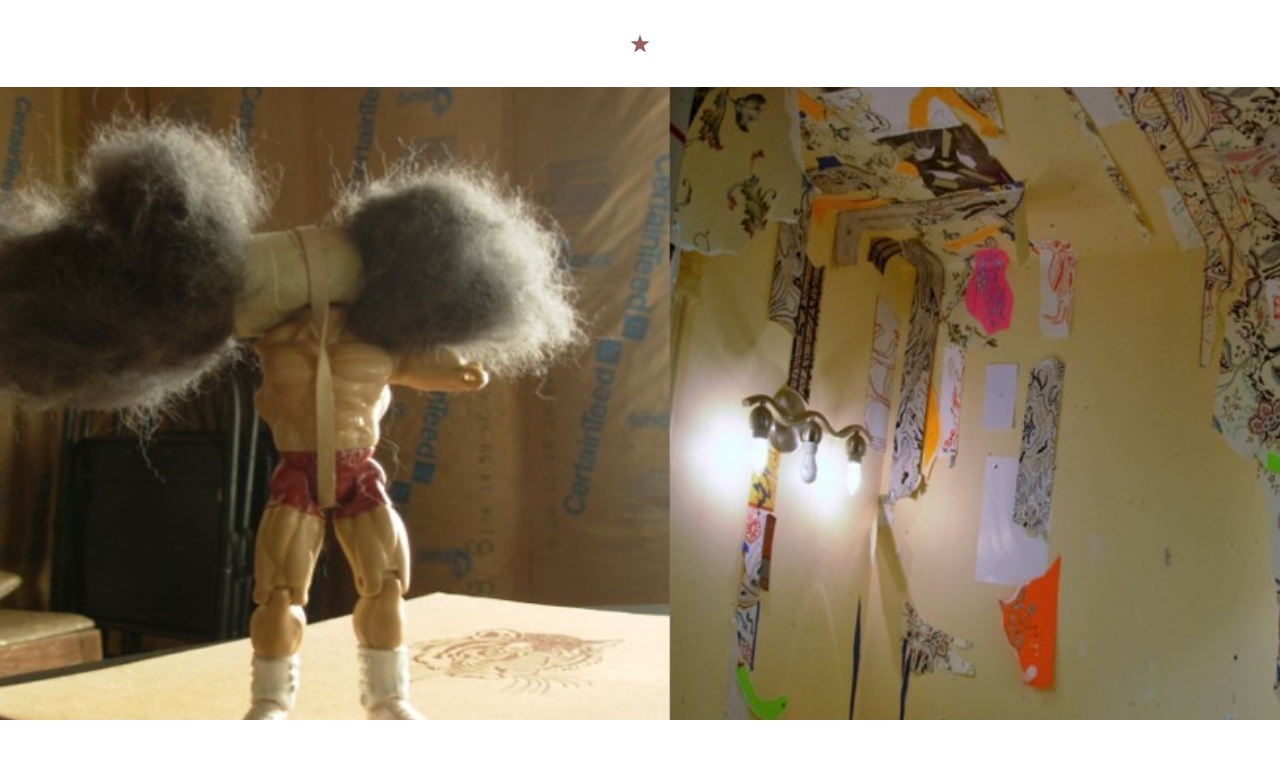

--- FILE ---
content_type: application/javascript
request_url: https://storage.googleapis.com/wzukusers/user-16826907/sites/42347467/56c862e59e476htzefR5/5c767dc94d34dWkAwAlU.js?1577148041
body_size: 54669
content:
SiteStructure = {"pagesStructure":{"editorCoordinator":{"structures":[{"type":"EditorCoordinator","id":"editorCoordinator","elementProperties":{"tagName":"DIV","behaviours":null,"isLocked":false,"name":"undefined 1","baseName":null,"templateID":null,"templateName":null,"order":null,"customStates":null,"isElementWasEditedInMode":false},"metaData":{}}],"connections":{"targetConnections":{},"sourceConnections":{}},"customStatesProperties":{},"pageId":"id1455972565038","version":17.004,"id":"id1551269300104","relativePoint":{"left":99999999,"top":99999999},"idsInHierarchy":{"editorCoordinator":true}},"coordinator":{"structures":[{"type":"coordinator","id":"coordinator","elementProperties":{"tagName":"DIV","behaviours":null,"isLocked":false,"name":"Coordinator%25201","baseName":null,"templateID":null,"templateName":null,"order":18,"customStates":null,"isElementWasEditedInMode":false,"pageContentWidth":960,"siteStatesGroups":{"1370848532560":{"id":"1370848532560","title":"Responsive","states":{"1370848532560":{"id":"1370848532560","title":"320 px"}}},"1370848532565":{"id":"1370848532565","title":"Responsive","states":{"1370848532565":{"id":"1370848532565","title":"480 px"}}},"1370848532569":{"id":"1370848532569","title":"Responsive","states":{"1370848532569":{"id":"1370848532569","title":"768 px"}}},"1370848532573":{"id":"1370848532573","title":"Responsive","states":{"1370848532573":{"id":"1370848532573","title":"1024 px"}}},"MobileResponsiveStateId1234":{"id":"MobileResponsiveStateId1234","title":"MobileResponsiveStateId1234","states":{"MobileResponsiveStateId1234":{"id":"MobileResponsiveStateId1234","title":"MobileResponsiveStateId1234"}}}},"responsiveStates":{"320":{"id":"1370848532560"},"480":{"id":"1370848532565"},"768":{"id":"1370848532569"},"1024":{"id":"1370848532573"}},"sitePresetPalettes":[{"palette":[{"color":"rgb(238,238,238)","variations":["#eeeeee","#bababa","#878787","#545454","#212121"]},{"color":"rgb(204,204,204)","variations":["#cccccc","#999999","#666666","#333333","#050505"]},{"color":"rgb(26,26,26)","variations":["#e6e6e6","#b3b3b3","#808080","#4d4d4d","#1a1a1a"]},{"color":"rgb(26,26,26)","variations":["#e6e6e6","#b3b3b3","#808080","#4d4d4d","#1a1a1a"]},{"color":"rgb(0,0,0)","variations":["#cccccc","#999999","#666666","#333333","#000000"]}],"variation":"light","id":1406029321506}],"themeFonts":{"heading1":"Open Sans","heading2":"Open Sans","body1":"Open Sans","body2":"Open Sans"},"textStyles":{"title":{"fontSize":23,"fontFamily":{"themeFont":"heading1"},"color":"#000000","isBold":false,"isItalic":false},"menu":{"fontSize":15,"fontFamily":{"themeFont":"body2"},"color":"#000000","isBold":false,"isItalic":false},"pageTitle":{"fontSize":24,"fontFamily":{"themeFont":"heading1"},"color":{"mainColor":2,"variation":4,"opacity":1,"brightness":0},"isBold":false,"isItalic":false},"headingXL":{"fontSize":36,"fontFamily":{"themeFont":"heading1"},"color":"#000000","isBold":false,"isItalic":false},"headingL":{"fontSize":25,"fontFamily":{"themeFont":"heading1"},"color":"#000000","isBold":false,"isItalic":false},"headingM":{"fontSize":24,"fontFamily":{"themeFont":"heading2"},"color":"#000000","isBold":false,"isItalic":false},"headingS":{"fontSize":20,"fontFamily":{"themeFont":"heading2"},"color":"#000000","isBold":false,"isItalic":false},"bodyL":{"fontSize":19,"fontFamily":{"themeFont":"body1"},"color":"#000000","isBold":false,"isItalic":false},"bodyM":{"fontSize":16,"fontFamily":{"themeFont":"body2"},"color":"#000000","isBold":false,"isItalic":false},"bodyS":{"fontSize":14,"fontFamily":{"themeFont":"body2"},"color":"#000000","isBold":false,"isItalic":false},"bodyXS":{"fontSize":12,"fontFamily":{"themeFont":"body2"},"color":"#000000","isBold":false,"isItalic":false}},"themeColors":{"palette":[{"color":"rgb(255,255,255)","variations":["#ffffff","#999999","#666666","#333333","#050505"]},{"color":"rgb(143,104,233)","variations":["#d1c1f6","#8f68e9","#531ecd","#2f1174","#0b041b"]},{"color":"rgb(26,26,26)","variations":["#e6e6e6","#b3b3b3","#808080","#4d4d4d","#1a1a1a"]},{"color":"rgb(26,26,26)","variations":["#e6e6e6","#b3b3b3","#808080","#4d4d4d","#1a1a1a"]},{"color":"rgb(211,194,248)","variations":["#d3c2f8","#8f63ed","#5318d2","#2f0e77","#0b031b"]}],"variation":"light"},"skins":{"skinImageElement":[null,null,null,null]},"contentWidth":960,"columnsGrid":{"margin":10,"gutter":20,"columnsNumber":12,"color":"#92C348","showAlways":false,"isEnabled":true,"opacity":20},"innerRowsSpacing":5,"rowsSpacing":10,"cellsSpacing":5,"sectionPadding":20,"sectionVerticalPadding":20,"pagePadding":0,"innerRowPadding":5,"cellsVerticalAlignment":"middle","cellsHorizontalAlignment":"center","isSiteWasEditedInMode":false,"listsData":{}},"metaData":{}}],"connections":{"targetConnections":{},"sourceConnections":{}},"customStatesProperties":{"coordinator":{"contentWidth":{"MobileResponsiveStateId1234":{"coordinator":{"stateValue":320}}},"columnsGrid":{"MobileResponsiveStateId1234":{"coordinator":{"stateValue":{"margin":10,"gutter":5,"columnsNumber":4,"color":"#92C348","showAlways":false,"isEnabled":true,"opacity":20}}}},"innerRowsSpacing":{"MobileResponsiveStateId1234":{"coordinator":{"stateValue":5}}},"rowsSpacing":{"MobileResponsiveStateId1234":{"coordinator":{"stateValue":10}}},"cellsSpacing":{"MobileResponsiveStateId1234":{"coordinator":{"stateValue":5}}},"sectionPadding":{"MobileResponsiveStateId1234":{"coordinator":{"stateValue":10}}},"sectionVerticalPadding":{"MobileResponsiveStateId1234":{"coordinator":{"stateValue":20}}},"pagePadding":{"MobileResponsiveStateId1234":{"coordinator":{"stateValue":0}}},"innerRowPadding":{"MobileResponsiveStateId1234":{"coordinator":{"stateValue":5}}},"isSiteWasEditedInMode":{"MobileResponsiveStateId1234":{"coordinator":{"stateValue":true}}}}},"pageId":"id1455972565038","version":17.004,"id":"id1551269300102","relativePoint":{"left":99999999,"top":99999999},"idsInHierarchy":{"coordinator":true}},"mainPageId":"id1455972565038","pagesData":{"id1455972565038":{"metaTags":"","headerCode":"","footerCode":"","tags":[],"id":"id1455972565038","title":"1","pageTitle":"","description":"","keyWords":"","index":1,"isHomePage":true,"urlAlias":"1","useNameASUrl":true,"supportsMobileStates":true,"shareStyle":true,"menu":{"isMobileDisabled":true},"useDefaultTitle":false},"id1455981595148":{"metaTags":"","headerCode":"","footerCode":"","tags":[],"id":"id1455981595148","title":"2","pageTitle":"","description":"","keyWords":"","index":11,"isHomePage":false,"urlAlias":"2","useNameASUrl":true,"supportsMobileStates":true,"shareStyle":true,"useDefaultTitle":false},"id1455981603229":{"metaTags":"","headerCode":"","footerCode":"","tags":[],"id":"id1455981603229","title":"3","pageTitle":"","description":"","keyWords":"","index":8,"isHomePage":false,"urlAlias":"3","useNameASUrl":true,"supportsMobileStates":true,"shareStyle":true},"id1455981615812":{"metaTags":"","headerCode":"","footerCode":"","tags":[],"id":"id1455981615812","title":"4","pageTitle":"","description":"","keyWords":"","index":10,"isHomePage":false,"urlAlias":"4","useNameASUrl":true,"supportsMobileStates":true,"shareStyle":true},"id1461002452069":{"metaTags":"","headerCode":"","footerCode":"","tags":[],"id":"id1461002452069","title":"Directory 3------------------","pageTitle":"","description":"","keyWords":"","index":2,"isHomePage":false,"urlAlias":"directory-3","useNameASUrl":true,"supportsMobileStates":true,"shareStyle":true,"useDefaultTitle":false},"id1463316211380":{"metaTags":"","headerCode":"","footerCode":"","tags":[],"id":"id1463316211380","title":"3A1","pageTitle":"","description":"","keyWords":"","index":20,"isHomePage":false,"urlAlias":"3a1","useNameASUrl":true,"supportsMobileStates":true,"shareStyle":true},"id1463321823731":{"metaTags":"","headerCode":"","footerCode":"","tags":[],"id":"id1463321823731","title":"2AB","pageTitle":"","description":"","keyWords":"","index":12,"isHomePage":false,"urlAlias":"2ab","useNameASUrl":true,"supportsMobileStates":true,"shareStyle":true,"useDefaultTitle":false},"id1463322378649":{"metaTags":"","headerCode":"","footerCode":"","tags":[],"id":"id1463322378649","title":"4A1","pageTitle":"","description":"","keyWords":"","index":13,"isHomePage":false,"urlAlias":"4a1","useNameASUrl":true,"supportsMobileStates":true,"shareStyle":true,"useDefaultTitle":false},"id1463322743517":{"metaTags":"","headerCode":"","footerCode":"","tags":[],"id":"id1463322743517","title":"4A2","pageTitle":"","description":"","keyWords":"","index":14,"isHomePage":false,"urlAlias":"4a2","useNameASUrl":true,"supportsMobileStates":true,"shareStyle":true},"id1463322939891":{"metaTags":"","headerCode":"","footerCode":"","tags":[],"id":"id1463322939891","title":"4A3","pageTitle":"","description":"","keyWords":"","index":15,"isHomePage":false,"urlAlias":"4a3","useNameASUrl":true,"supportsMobileStates":true,"shareStyle":true},"id1463322951069":{"metaTags":"","headerCode":"","footerCode":"","tags":[],"id":"id1463322951069","title":"4A4","pageTitle":"","description":"","keyWords":"","index":16,"isHomePage":false,"urlAlias":"4a4","useNameASUrl":true,"supportsMobileStates":true,"shareStyle":true},"id1463322962812":{"metaTags":"","headerCode":"","footerCode":"","tags":[],"id":"id1463322962812","title":"4A5","pageTitle":"","description":"","keyWords":"","index":17,"isHomePage":false,"urlAlias":"4a5","useNameASUrl":true,"supportsMobileStates":true,"shareStyle":true},"id1463322972670":{"metaTags":"","headerCode":"","footerCode":"","tags":[],"id":"id1463322972670","title":"4A6","pageTitle":"","description":"","keyWords":"","index":18,"isHomePage":false,"urlAlias":"4a6","useNameASUrl":true,"supportsMobileStates":true,"shareStyle":true},"id1463323896326":{"metaTags":"","headerCode":"","footerCode":"","tags":[],"id":"id1463323896326","title":"Page 2AA1","pageTitle":"","description":"","keyWords":"","index":19,"isHomePage":false,"urlAlias":"page-2aa1","useNameASUrl":true,"supportsMobileStates":true,"shareStyle":true},"id1464349836013":{"metaTags":"","headerCode":"","footerCode":"","tags":[],"id":"id1464349836013","title":"3A4","pageTitle":"","description":"","keyWords":"","index":23,"isHomePage":false,"urlAlias":"3a4","useNameASUrl":true,"supportsMobileStates":true,"shareStyle":true},"id1464349851619":{"metaTags":"","headerCode":"","footerCode":"","tags":[],"id":"id1464349851619","title":"3A2","pageTitle":"","description":"","keyWords":"","index":21,"isHomePage":false,"urlAlias":"3a2","useNameASUrl":true,"supportsMobileStates":true,"shareStyle":true},"id1464349869640":{"metaTags":"","headerCode":"","footerCode":"","tags":[],"id":"id1464349869640","title":"3A3","pageTitle":"","description":"","keyWords":"","index":22,"isHomePage":false,"urlAlias":"3a3","useNameASUrl":true,"supportsMobileStates":true,"shareStyle":true},"id1464439996235":{"metaTags":"","headerCode":"","footerCode":"","tags":[],"id":"id1464439996235","title":"Page 2AB1","pageTitle":"","description":"","keyWords":"","index":24,"isHomePage":false,"urlAlias":"page-2ab1","useNameASUrl":true,"supportsMobileStates":true,"shareStyle":true},"id1464440041692":{"metaTags":"","headerCode":"","footerCode":"","tags":[],"id":"id1464440041692","title":"Page 2AB2","pageTitle":"","description":"","keyWords":"","index":25,"isHomePage":false,"urlAlias":"page-2ab2","useNameASUrl":true,"supportsMobileStates":true,"shareStyle":true},"id1464440051839":{"metaTags":"","headerCode":"","footerCode":"","tags":[],"id":"id1464440051839","title":"Page 2AB3","pageTitle":"","description":"","keyWords":"","index":26,"isHomePage":false,"urlAlias":"page-2ab3","useNameASUrl":true,"supportsMobileStates":true,"shareStyle":true},"id1464440062906":{"metaTags":"","headerCode":"","footerCode":"","tags":[],"id":"id1464440062906","title":"Page 2AB4","pageTitle":"","description":"","keyWords":"","index":27,"isHomePage":false,"urlAlias":"page-2ab4","useNameASUrl":true,"supportsMobileStates":true,"shareStyle":true},"id1464440073429":{"metaTags":"","headerCode":"","footerCode":"","tags":[],"id":"id1464440073429","title":"Page 2AB5","pageTitle":"","description":"","keyWords":"","index":28,"isHomePage":false,"urlAlias":"page-2ab5","useNameASUrl":true,"supportsMobileStates":true,"shareStyle":true},"id1464440086104":{"metaTags":"","headerCode":"","footerCode":"","tags":[],"id":"id1464440086104","title":"Page 2AB6","pageTitle":"","description":"","keyWords":"","index":29,"isHomePage":false,"urlAlias":"page-2ab6","useNameASUrl":true,"supportsMobileStates":true,"shareStyle":true},"id1464441084157":{"metaTags":"","headerCode":"","footerCode":"","tags":[],"id":"id1464441084157","title":"Page 2AB7","pageTitle":"","description":"","keyWords":"","index":30,"isHomePage":false,"urlAlias":"page-2ab7","useNameASUrl":true,"supportsMobileStates":true,"shareStyle":true},"id1464441090869":{"metaTags":"","headerCode":"","footerCode":"","tags":[],"id":"id1464441090869","title":"Page 2AB8","pageTitle":"","description":"","keyWords":"","index":31,"isHomePage":false,"urlAlias":"page-2ab8","useNameASUrl":true,"supportsMobileStates":true,"shareStyle":true},"id1464441097895":{"metaTags":"","headerCode":"","footerCode":"","tags":[],"id":"id1464441097895","title":"Page 2AB9","pageTitle":"","description":"","keyWords":"","index":32,"isHomePage":false,"urlAlias":"page-2ab9","useNameASUrl":true,"supportsMobileStates":true,"shareStyle":true},"id1464441103969":{"metaTags":"","headerCode":"","footerCode":"","tags":[],"id":"id1464441103969","title":"Page 2AB10","pageTitle":"","description":"","keyWords":"","index":33,"isHomePage":false,"urlAlias":"page-2ab10","useNameASUrl":true,"supportsMobileStates":true,"shareStyle":true},"id1464441109595":{"metaTags":"","headerCode":"","footerCode":"","tags":[],"id":"id1464441109595","title":"Page 2AB11","pageTitle":"","description":"","keyWords":"","index":34,"isHomePage":false,"urlAlias":"page-2ab11","useNameASUrl":true,"supportsMobileStates":true,"shareStyle":true},"id1464441115805":{"metaTags":"","headerCode":"","footerCode":"","tags":[],"id":"id1464441115805","title":"Page 2AB12","pageTitle":"","description":"","keyWords":"","index":35,"isHomePage":false,"urlAlias":"page-2ab12","useNameASUrl":true,"supportsMobileStates":true,"shareStyle":true},"id1464441122312":{"metaTags":"","headerCode":"","footerCode":"","tags":[],"id":"id1464441122312","title":"Page 2AB13","pageTitle":"","description":"","keyWords":"","index":36,"isHomePage":false,"urlAlias":"page-2ab13","useNameASUrl":true,"supportsMobileStates":true,"shareStyle":true},"id1464441127826":{"metaTags":"","headerCode":"","footerCode":"","tags":[],"id":"id1464441127826","title":"Page 2AB14","pageTitle":"","description":"","keyWords":"","index":37,"isHomePage":false,"urlAlias":"page-2ab14","useNameASUrl":true,"supportsMobileStates":true,"shareStyle":true},"id1464441134779":{"metaTags":"","headerCode":"","footerCode":"","tags":[],"id":"id1464441134779","title":"Page 2AB15","pageTitle":"","description":"","keyWords":"","index":38,"isHomePage":false,"urlAlias":"page-2ab15","useNameASUrl":true,"supportsMobileStates":true,"shareStyle":true},"id1464441140325":{"metaTags":"","headerCode":"","footerCode":"","tags":[],"id":"id1464441140325","title":"Page 2AB16","pageTitle":"","description":"","keyWords":"","index":39,"isHomePage":false,"urlAlias":"page-2ab16","useNameASUrl":true,"supportsMobileStates":true,"shareStyle":true},"id1464441146375":{"metaTags":"","headerCode":"","footerCode":"","tags":[],"id":"id1464441146375","title":"Page 2AB17","pageTitle":"","description":"","keyWords":"","index":40,"isHomePage":false,"urlAlias":"page-2ab17","useNameASUrl":true,"supportsMobileStates":true,"shareStyle":true},"id1464441152170":{"metaTags":"","headerCode":"","footerCode":"","tags":[],"id":"id1464441152170","title":"Page 2AB18","pageTitle":"","description":"","keyWords":"","index":41,"isHomePage":false,"urlAlias":"page-2ab18","useNameASUrl":true,"supportsMobileStates":true,"shareStyle":true},"id1464441158244":{"metaTags":"","headerCode":"","footerCode":"","tags":[],"id":"id1464441158244","title":"Page 2AB19","pageTitle":"","description":"","keyWords":"","index":42,"isHomePage":false,"urlAlias":"page-2ab19","useNameASUrl":true,"supportsMobileStates":true,"shareStyle":true},"id1464441165046":{"metaTags":"","headerCode":"","footerCode":"","tags":[],"id":"id1464441165046","title":"Page 2AB20","pageTitle":"","description":"","keyWords":"","index":43,"isHomePage":false,"urlAlias":"page-2ab20","useNameASUrl":true,"supportsMobileStates":true,"shareStyle":true},"id1464442838991":{"metaTags":"","headerCode":"","footerCode":"","tags":[],"id":"id1464442838991","title":"Page 2AB21","pageTitle":"","description":"","keyWords":"","index":44,"isHomePage":false,"urlAlias":"page-2ab21","useNameASUrl":true,"supportsMobileStates":true,"shareStyle":true},"id1464442844898":{"metaTags":"","headerCode":"","footerCode":"","tags":[],"id":"id1464442844898","title":"Page 2AB22","pageTitle":"","description":"","keyWords":"","index":45,"isHomePage":false,"urlAlias":"page-2ab22","useNameASUrl":true,"supportsMobileStates":true,"shareStyle":true},"id1464442852996":{"metaTags":"","headerCode":"","footerCode":"","tags":[],"id":"id1464442852996","title":"Page 2AB23","pageTitle":"","description":"","keyWords":"","index":46,"isHomePage":false,"urlAlias":"page-2ab23","useNameASUrl":true,"supportsMobileStates":true,"shareStyle":true},"id1464442859390":{"metaTags":"","headerCode":"","footerCode":"","tags":[],"id":"id1464442859390","title":"Page 2AB24","pageTitle":"","description":"","keyWords":"","index":47,"isHomePage":false,"urlAlias":"page-2ab24","useNameASUrl":true,"supportsMobileStates":true,"shareStyle":true},"id1464442864776":{"metaTags":"","headerCode":"","footerCode":"","tags":[],"id":"id1464442864776","title":"Page 2AB25","pageTitle":"","description":"","keyWords":"","index":48,"isHomePage":false,"urlAlias":"page-2ab25","useNameASUrl":true,"supportsMobileStates":true,"shareStyle":true},"id1464442870034":{"metaTags":"","headerCode":"","footerCode":"","tags":[],"id":"id1464442870034","title":"Page 2AB26","pageTitle":"","description":"","keyWords":"","index":49,"isHomePage":false,"urlAlias":"page-2ab26","useNameASUrl":true,"supportsMobileStates":true,"shareStyle":true},"id1464442875332":{"metaTags":"","headerCode":"","footerCode":"","tags":[],"id":"id1464442875332","title":"Page 2AB27","pageTitle":"","description":"","keyWords":"","index":50,"isHomePage":false,"urlAlias":"page-2ab27","useNameASUrl":true,"supportsMobileStates":true,"shareStyle":true},"id1464442881254":{"metaTags":"","headerCode":"","footerCode":"","tags":[],"id":"id1464442881254","title":"Page 2AB28","pageTitle":"","description":"","keyWords":"","index":51,"isHomePage":false,"urlAlias":"page-2ab28","useNameASUrl":true,"supportsMobileStates":true,"shareStyle":true},"id1464442886880":{"metaTags":"","headerCode":"","footerCode":"","tags":[],"id":"id1464442886880","title":"Page 2AB29","pageTitle":"","description":"","keyWords":"","index":52,"isHomePage":false,"urlAlias":"page-2ab29","useNameASUrl":true,"supportsMobileStates":true,"shareStyle":true},"id1464442892058":{"metaTags":"","headerCode":"","footerCode":"","tags":[],"id":"id1464442892058","title":"Page 2AB30","pageTitle":"","description":"","keyWords":"","index":53,"isHomePage":false,"urlAlias":"page-2ab30","useNameASUrl":true,"supportsMobileStates":true,"shareStyle":true},"id1464442898356":{"metaTags":"","headerCode":"","footerCode":"","tags":[],"id":"id1464442898356","title":"Page 2AB31","pageTitle":"","description":"","keyWords":"","index":54,"isHomePage":false,"urlAlias":"page-2ab31","useNameASUrl":true,"supportsMobileStates":true,"shareStyle":true},"id1464443022239":{"metaTags":"","headerCode":"","footerCode":"","tags":[],"id":"id1464443022239","title":"Page 2AB32","pageTitle":"","description":"","keyWords":"","index":55,"isHomePage":false,"urlAlias":"page-2ab32","useNameASUrl":true,"supportsMobileStates":true,"shareStyle":true},"id1464443027113":{"metaTags":"","headerCode":"","footerCode":"","tags":[],"id":"id1464443027113","title":"Page 2AB33","pageTitle":"","description":"","keyWords":"","index":56,"isHomePage":false,"urlAlias":"page-2ab33","useNameASUrl":true,"supportsMobileStates":true,"shareStyle":true},"id1464443032579":{"metaTags":"","headerCode":"","footerCode":"","tags":[],"id":"id1464443032579","title":"Page 2AB34","pageTitle":"","description":"","keyWords":"","index":57,"isHomePage":false,"urlAlias":"page-2ab34","useNameASUrl":true,"supportsMobileStates":true,"shareStyle":true},"id1464443037685":{"metaTags":"","headerCode":"","footerCode":"","tags":[],"id":"id1464443037685","title":"Page 2AB35","pageTitle":"","description":"","keyWords":"","index":58,"isHomePage":false,"urlAlias":"page-2ab35","useNameASUrl":true,"supportsMobileStates":true,"shareStyle":true},"id1464443043031":{"metaTags":"","headerCode":"","footerCode":"","tags":[],"id":"id1464443043031","title":"Page 2AB36","pageTitle":"","description":"","keyWords":"","index":59,"isHomePage":false,"urlAlias":"page-2ab36","useNameASUrl":true,"supportsMobileStates":true,"shareStyle":true},"id1464443047569":{"metaTags":"","headerCode":"","footerCode":"","tags":[],"id":"id1464443047569","title":"Page 2AB37","pageTitle":"","description":"","keyWords":"","index":60,"isHomePage":false,"urlAlias":"page-2ab37","useNameASUrl":true,"supportsMobileStates":true,"shareStyle":true},"id1464443053499":{"metaTags":"","headerCode":"","footerCode":"","tags":[],"id":"id1464443053499","title":"Page 2AB38","pageTitle":"","description":"","keyWords":"","index":61,"isHomePage":false,"urlAlias":"page-2ab38","useNameASUrl":true,"supportsMobileStates":true,"shareStyle":true},"id1464443058373":{"metaTags":"","headerCode":"","footerCode":"","tags":[],"id":"id1464443058373","title":"Page 2AB39","pageTitle":"","description":"","keyWords":"","index":62,"isHomePage":false,"urlAlias":"page-2ab39","useNameASUrl":true,"supportsMobileStates":true,"shareStyle":true},"id1464443066063":{"metaTags":"","headerCode":"","footerCode":"","tags":[],"id":"id1464443066063","title":"Page 2AB40","pageTitle":"","description":"","keyWords":"","index":63,"isHomePage":false,"urlAlias":"page-2ab40","useNameASUrl":true,"supportsMobileStates":true,"shareStyle":true},"id1464443072345":{"metaTags":"","headerCode":"","footerCode":"","tags":[],"id":"id1464443072345","title":"Page 2AB41","pageTitle":"","description":"","keyWords":"","index":64,"isHomePage":false,"urlAlias":"page-2ab41","useNameASUrl":true,"supportsMobileStates":true,"shareStyle":true},"id1464443079643":{"metaTags":"","headerCode":"","footerCode":"","tags":[],"id":"id1464443079643","title":"Page 2AB42","pageTitle":"","description":"","keyWords":"","index":65,"isHomePage":false,"urlAlias":"page-2ab42","useNameASUrl":true,"supportsMobileStates":true,"shareStyle":true},"id1464443087670":{"metaTags":"","headerCode":"","footerCode":"","tags":[],"id":"id1464443087670","title":"Page 2AB43","pageTitle":"","description":"","keyWords":"","index":66,"isHomePage":false,"urlAlias":"page-2ab43","useNameASUrl":true,"supportsMobileStates":true,"shareStyle":true},"id1464443092791":{"metaTags":"","headerCode":"","footerCode":"","tags":[],"id":"id1464443092791","title":"Page 2AB44","pageTitle":"","description":"","keyWords":"","index":67,"isHomePage":false,"urlAlias":"page-2ab44","useNameASUrl":true,"supportsMobileStates":true,"shareStyle":true},"id1464443096465":{"metaTags":"","headerCode":"","footerCode":"","tags":[],"id":"id1464443096465","title":"Page 2AB45","pageTitle":"","description":"","keyWords":"","index":68,"isHomePage":false,"urlAlias":"page-2ab45","useNameASUrl":true,"supportsMobileStates":true,"shareStyle":true},"id1464443101202":{"metaTags":"","headerCode":"","footerCode":"","tags":[],"id":"id1464443101202","title":"Page 2AB46","pageTitle":"","description":"","keyWords":"","index":69,"isHomePage":false,"urlAlias":"page-2ab46","useNameASUrl":true,"supportsMobileStates":true,"shareStyle":true},"id1464443105301":{"metaTags":"","headerCode":"","footerCode":"","tags":[],"id":"id1464443105301","title":"Page 2AB47","pageTitle":"","description":"","keyWords":"","index":70,"isHomePage":false,"urlAlias":"page-2ab47","useNameASUrl":true,"supportsMobileStates":true,"shareStyle":true},"id1464443111687":{"metaTags":"","headerCode":"","footerCode":"","tags":[],"id":"id1464443111687","title":"Page 2AB48","pageTitle":"","description":"","keyWords":"","index":71,"isHomePage":false,"urlAlias":"page-2ab48","useNameASUrl":true,"supportsMobileStates":true,"shareStyle":true},"id1464443115969":{"metaTags":"","headerCode":"","footerCode":"","tags":[],"id":"id1464443115969","title":"Page 2AB49","pageTitle":"","description":"","keyWords":"","index":72,"isHomePage":false,"urlAlias":"page-2ab49","useNameASUrl":true,"supportsMobileStates":true,"shareStyle":true},"id1464443120484":{"metaTags":"","headerCode":"","footerCode":"","tags":[],"id":"id1464443120484","title":"Page 2AB50","pageTitle":"","description":"","keyWords":"","index":73,"isHomePage":false,"urlAlias":"page-2ab50","useNameASUrl":true,"supportsMobileStates":true,"shareStyle":true},"id1464454156890":{"metaTags":"","headerCode":"","footerCode":"","tags":[],"id":"id1464454156890","title":"Page 2AB51","pageTitle":"","description":"","keyWords":"","index":74,"isHomePage":false,"urlAlias":"page-2ab51","useNameASUrl":true,"supportsMobileStates":true,"shareStyle":true},"id1464454167425":{"metaTags":"","headerCode":"","footerCode":"","tags":[],"id":"id1464454167425","title":"Page 2AB52","pageTitle":"","description":"","keyWords":"","index":75,"isHomePage":false,"urlAlias":"page-2ab52","useNameASUrl":true,"supportsMobileStates":true,"shareStyle":true},"id1464454175908":{"metaTags":"","headerCode":"","footerCode":"","tags":[],"id":"id1464454175908","title":"Page 2AB53","pageTitle":"","description":"","keyWords":"","index":76,"isHomePage":false,"urlAlias":"page-2ab53","useNameASUrl":true,"supportsMobileStates":true,"shareStyle":true},"id1464454183525":{"metaTags":"","headerCode":"","footerCode":"","tags":[],"id":"id1464454183525","title":"Page 2AB54","pageTitle":"","description":"","keyWords":"","index":77,"isHomePage":false,"urlAlias":"page-2ab54","useNameASUrl":true,"supportsMobileStates":true,"shareStyle":true},"id1464454189391":{"metaTags":"","headerCode":"","footerCode":"","tags":[],"id":"id1464454189391","title":"Page 2AB55","pageTitle":"","description":"","keyWords":"","index":78,"isHomePage":false,"urlAlias":"page-2ab55","useNameASUrl":true,"supportsMobileStates":true,"shareStyle":true},"id1464454195697":{"metaTags":"","headerCode":"","footerCode":"","tags":[],"id":"id1464454195697","title":"Page 2AB56","pageTitle":"","description":"","keyWords":"","index":79,"isHomePage":false,"urlAlias":"page-2ab56","useNameASUrl":true,"supportsMobileStates":true,"shareStyle":true},"id1464454203780":{"metaTags":"","headerCode":"","footerCode":"","tags":[],"id":"id1464454203780","title":"Page 2AB57","pageTitle":"","description":"","keyWords":"","index":80,"isHomePage":false,"urlAlias":"page-2ab57","useNameASUrl":true,"supportsMobileStates":true,"shareStyle":true},"id1464454214150":{"metaTags":"","headerCode":"","footerCode":"","tags":[],"id":"id1464454214150","title":"Page 2AB58","pageTitle":"","description":"","keyWords":"","index":81,"isHomePage":false,"urlAlias":"page-2ab58","useNameASUrl":true,"supportsMobileStates":true,"shareStyle":true},"id1464454222967":{"metaTags":"","headerCode":"","footerCode":"","tags":[],"id":"id1464454222967","title":"Page 2AB59","pageTitle":"","description":"","keyWords":"","index":82,"isHomePage":false,"urlAlias":"page-2ab59","useNameASUrl":true,"supportsMobileStates":true,"shareStyle":true},"id1464454236793":{"metaTags":"","headerCode":"","footerCode":"","tags":[],"id":"id1464454236793","title":"Page 2AB60","pageTitle":"","description":"","keyWords":"","index":83,"isHomePage":false,"urlAlias":"page-2ab60","useNameASUrl":true,"supportsMobileStates":true,"shareStyle":true},"id1464454242811":{"metaTags":"","headerCode":"","footerCode":"","tags":[],"id":"id1464454242811","title":"Page 2AB61","pageTitle":"","description":"","keyWords":"","index":84,"isHomePage":false,"urlAlias":"page-2ab61","useNameASUrl":true,"supportsMobileStates":true,"shareStyle":true},"id1464454251485":{"metaTags":"","headerCode":"","footerCode":"","tags":[],"id":"id1464454251485","title":"Page 2AB62","pageTitle":"","description":"","keyWords":"","index":85,"isHomePage":false,"urlAlias":"page-2ab62","useNameASUrl":true,"supportsMobileStates":true,"shareStyle":true},"id1464454256159":{"metaTags":"","headerCode":"","footerCode":"","tags":[],"id":"id1464454256159","title":"Page 2AB63","pageTitle":"","description":"","keyWords":"","index":86,"isHomePage":false,"urlAlias":"page-2ab63","useNameASUrl":true,"supportsMobileStates":true,"shareStyle":true},"id1464454263713":{"metaTags":"","headerCode":"","footerCode":"","tags":[],"id":"id1464454263713","title":"Page 2AB64","pageTitle":"","description":"","keyWords":"","index":87,"isHomePage":false,"urlAlias":"page-2ab64","useNameASUrl":true,"supportsMobileStates":true,"shareStyle":true},"id1464454269963":{"metaTags":"","headerCode":"","footerCode":"","tags":[],"id":"id1464454269963","title":"Page 2AB65","pageTitle":"","description":"","keyWords":"","index":88,"isHomePage":false,"urlAlias":"page-2ab65","useNameASUrl":true,"supportsMobileStates":true,"shareStyle":true},"id1464454277133":{"metaTags":"","headerCode":"","footerCode":"","tags":[],"id":"id1464454277133","title":"Page 2AB66","pageTitle":"","description":"","keyWords":"","index":89,"isHomePage":false,"urlAlias":"page-2ab66","useNameASUrl":true,"supportsMobileStates":true,"shareStyle":true},"id1464454283512":{"metaTags":"","headerCode":"","footerCode":"","tags":[],"id":"id1464454283512","title":"Page 2AB67","pageTitle":"","description":"","keyWords":"","index":90,"isHomePage":false,"urlAlias":"page-2ab67","useNameASUrl":true,"supportsMobileStates":true,"shareStyle":true},"id1464454288657":{"metaTags":"","headerCode":"","footerCode":"","tags":[],"id":"id1464454288657","title":"Page 2AB68","pageTitle":"","description":"","keyWords":"","index":91,"isHomePage":false,"urlAlias":"page-2ab68","useNameASUrl":true,"supportsMobileStates":true,"shareStyle":true},"id1464454293715":{"metaTags":"","headerCode":"","footerCode":"","tags":[],"id":"id1464454293715","title":"Page 2AB69","pageTitle":"","description":"","keyWords":"","index":92,"isHomePage":false,"urlAlias":"page-2ab69","useNameASUrl":true,"supportsMobileStates":true,"shareStyle":true},"id1464454298100":{"metaTags":"","headerCode":"","footerCode":"","tags":[],"id":"id1464454298100","title":"Page 2AB70","pageTitle":"","description":"","keyWords":"","index":93,"isHomePage":false,"urlAlias":"page-2ab70","useNameASUrl":true,"supportsMobileStates":true,"shareStyle":true},"id1464454303104":{"metaTags":"","headerCode":"","footerCode":"","tags":[],"id":"id1464454303104","title":"Page 2AB71","pageTitle":"","description":"","keyWords":"","index":94,"isHomePage":false,"urlAlias":"page-2ab71","useNameASUrl":true,"supportsMobileStates":true,"shareStyle":true},"id1464454307737":{"metaTags":"","headerCode":"","footerCode":"","tags":[],"id":"id1464454307737","title":"Page 2AB72","pageTitle":"","description":"","keyWords":"","index":95,"isHomePage":false,"urlAlias":"page-2ab72","useNameASUrl":true,"supportsMobileStates":true,"shareStyle":true},"id1464454313140":{"metaTags":"","headerCode":"","footerCode":"","tags":[],"id":"id1464454313140","title":"Page 2AB73","pageTitle":"","description":"","keyWords":"","index":96,"isHomePage":false,"urlAlias":"page-2ab73","useNameASUrl":true,"supportsMobileStates":true,"shareStyle":true},"id1464454342365":{"metaTags":"","headerCode":"","footerCode":"","tags":[],"id":"id1464454342365","title":"Page 2AB74","pageTitle":"","description":"","keyWords":"","index":97,"isHomePage":false,"urlAlias":"page-2ab74","useNameASUrl":true,"supportsMobileStates":true,"shareStyle":true},"id1464454348232":{"metaTags":"","headerCode":"","footerCode":"","tags":[],"id":"id1464454348232","title":"Page 2AB75","pageTitle":"","description":"","keyWords":"","index":98,"isHomePage":false,"urlAlias":"page-2ab75","useNameASUrl":true,"supportsMobileStates":true,"shareStyle":true},"id1464454354682":{"metaTags":"","headerCode":"","footerCode":"","tags":[],"id":"id1464454354682","title":"Page 2AB76","pageTitle":"","description":"","keyWords":"","index":99,"isHomePage":false,"urlAlias":"page-2ab76","useNameASUrl":true,"supportsMobileStates":true,"shareStyle":true},"id1464454371125":{"metaTags":"","headerCode":"","footerCode":"","tags":[],"id":"id1464454371125","title":"Page 2AB77","pageTitle":"","description":"","keyWords":"","index":100,"isHomePage":false,"urlAlias":"page-2ab77","useNameASUrl":true,"supportsMobileStates":true,"shareStyle":true},"id1464454378045":{"metaTags":"","headerCode":"","footerCode":"","tags":[],"id":"id1464454378045","title":"Page 2AB78","pageTitle":"","description":"","keyWords":"","index":101,"isHomePage":false,"urlAlias":"page-2ab78","useNameASUrl":true,"supportsMobileStates":true,"shareStyle":true},"id1464454385007":{"metaTags":"","headerCode":"","footerCode":"","tags":[],"id":"id1464454385007","title":"Page 2AB79","pageTitle":"","description":"","keyWords":"","index":102,"isHomePage":false,"urlAlias":"page-2ab79","useNameASUrl":true,"supportsMobileStates":true,"shareStyle":true},"id1464454396568":{"metaTags":"","headerCode":"","footerCode":"","tags":[],"id":"id1464454396568","title":"Page 2AB80","pageTitle":"","description":"","keyWords":"","index":103,"isHomePage":false,"urlAlias":"page-2ab80","useNameASUrl":true,"supportsMobileStates":true,"shareStyle":true},"id1464454403171":{"metaTags":"","headerCode":"","footerCode":"","tags":[],"id":"id1464454403171","title":"Page 2AB81","pageTitle":"","description":"","keyWords":"","index":104,"isHomePage":false,"urlAlias":"page-2ab81","useNameASUrl":true,"supportsMobileStates":true,"shareStyle":true},"id1464454408285":{"metaTags":"","headerCode":"","footerCode":"","tags":[],"id":"id1464454408285","title":"Page 2AB82","pageTitle":"","description":"","keyWords":"","index":105,"isHomePage":false,"urlAlias":"page-2ab82","useNameASUrl":true,"supportsMobileStates":true,"shareStyle":true},"id1464454414086":{"metaTags":"","headerCode":"","footerCode":"","tags":[],"id":"id1464454414086","title":"Page 2AB83","pageTitle":"","description":"","keyWords":"","index":106,"isHomePage":false,"urlAlias":"page-2ab83","useNameASUrl":true,"supportsMobileStates":true,"shareStyle":true},"id1464454422224":{"metaTags":"","headerCode":"","footerCode":"","tags":[],"id":"id1464454422224","title":"Page 2AB84","pageTitle":"","description":"","keyWords":"","index":107,"isHomePage":false,"urlAlias":"page-2ab84","useNameASUrl":true,"supportsMobileStates":true,"shareStyle":true},"id1464454429284":{"metaTags":"","headerCode":"","footerCode":"","tags":[],"id":"id1464454429284","title":"Page 2AB85","pageTitle":"","description":"","keyWords":"","index":108,"isHomePage":false,"urlAlias":"page-2ab85","useNameASUrl":true,"supportsMobileStates":true,"shareStyle":true},"id1464454437636":{"metaTags":"","headerCode":"","footerCode":"","tags":[],"id":"id1464454437636","title":"Page 2AB86","pageTitle":"","description":"","keyWords":"","index":109,"isHomePage":false,"urlAlias":"page-2ab86","useNameASUrl":true,"supportsMobileStates":true,"shareStyle":true},"id1464454444431":{"metaTags":"","headerCode":"","footerCode":"","tags":[],"id":"id1464454444431","title":"Page 2AB87","pageTitle":"","description":"","keyWords":"","index":110,"isHomePage":false,"urlAlias":"page-2ab87","useNameASUrl":true,"supportsMobileStates":true,"shareStyle":true},"id1464454451161":{"metaTags":"","headerCode":"","footerCode":"","tags":[],"id":"id1464454451161","title":"Page 2AB88","pageTitle":"","description":"","keyWords":"","index":111,"isHomePage":false,"urlAlias":"page-2ab88","useNameASUrl":true,"supportsMobileStates":true,"shareStyle":true},"id1464454457547":{"metaTags":"","headerCode":"","footerCode":"","tags":[],"id":"id1464454457547","title":"Page 2AB89","pageTitle":"","description":"","keyWords":"","index":112,"isHomePage":false,"urlAlias":"page-2ab89","useNameASUrl":true,"supportsMobileStates":true,"shareStyle":true},"id1464454464060":{"metaTags":"","headerCode":"","footerCode":"","tags":[],"id":"id1464454464060","title":"Page 2AB90","pageTitle":"","description":"","keyWords":"","index":113,"isHomePage":false,"urlAlias":"page-2ab90","useNameASUrl":true,"supportsMobileStates":true,"shareStyle":true},"id1464454470718":{"metaTags":"","headerCode":"","footerCode":"","tags":[],"id":"id1464454470718","title":"Page 2AB91","pageTitle":"","description":"","keyWords":"","index":114,"isHomePage":false,"urlAlias":"page-2ab91","useNameASUrl":true,"supportsMobileStates":true,"shareStyle":true},"id1464454478713":{"metaTags":"","headerCode":"","footerCode":"","tags":[],"id":"id1464454478713","title":"Page 2AB92","pageTitle":"","description":"","keyWords":"","index":115,"isHomePage":false,"urlAlias":"page-2ab92","useNameASUrl":true,"supportsMobileStates":true,"shareStyle":true},"id1464454485843":{"metaTags":"","headerCode":"","footerCode":"","tags":[],"id":"id1464454485843","title":"Page 2AB93","pageTitle":"","description":"","keyWords":"","index":116,"isHomePage":false,"urlAlias":"page-2ab93","useNameASUrl":true,"supportsMobileStates":true,"shareStyle":true},"id1464454491701":{"metaTags":"","headerCode":"","footerCode":"","tags":[],"id":"id1464454491701","title":"Page 2AB94","pageTitle":"","description":"","keyWords":"","index":117,"isHomePage":false,"urlAlias":"page-2ab94","useNameASUrl":true,"supportsMobileStates":true,"shareStyle":true},"id1464454497950":{"metaTags":"","headerCode":"","footerCode":"","tags":[],"id":"id1464454497950","title":"Page 2AB95","pageTitle":"","description":"","keyWords":"","index":118,"isHomePage":false,"urlAlias":"page-2ab95","useNameASUrl":true,"supportsMobileStates":true,"shareStyle":true},"id1464454503593":{"metaTags":"","headerCode":"","footerCode":"","tags":[],"id":"id1464454503593","title":"Page 2AB96","pageTitle":"","description":"","keyWords":"","index":119,"isHomePage":false,"urlAlias":"page-2ab96","useNameASUrl":true,"supportsMobileStates":true,"shareStyle":true},"id1464454516395":{"metaTags":"","headerCode":"","footerCode":"","tags":[],"id":"id1464454516395","title":"Page 2AB97","pageTitle":"","description":"","keyWords":"","index":120,"isHomePage":false,"urlAlias":"page-2ab97","useNameASUrl":true,"supportsMobileStates":true,"shareStyle":true},"id1464454524821":{"metaTags":"","headerCode":"","footerCode":"","tags":[],"id":"id1464454524821","title":"Page 2AB98","pageTitle":"","description":"","keyWords":"","index":121,"isHomePage":false,"urlAlias":"page-2ab98","useNameASUrl":true,"supportsMobileStates":true,"shareStyle":true},"id1464454531520":{"metaTags":"","headerCode":"","footerCode":"","tags":[],"id":"id1464454531520","title":"Page 2AB99","pageTitle":"","description":"","keyWords":"","index":122,"isHomePage":false,"urlAlias":"page-2ab99","useNameASUrl":true,"supportsMobileStates":true,"shareStyle":true},"id1464454540241":{"metaTags":"","headerCode":"","footerCode":"","tags":[],"id":"id1464454540241","title":"Page 2AB100","pageTitle":"","description":"","keyWords":"","index":123,"isHomePage":false,"urlAlias":"page-2ab100","useNameASUrl":true,"supportsMobileStates":true,"shareStyle":true},"id1464454545802":{"metaTags":"","headerCode":"","footerCode":"","tags":[],"id":"id1464454545802","title":"Page 2AB101","pageTitle":"","description":"","keyWords":"","index":124,"isHomePage":false,"urlAlias":"page-2ab101","useNameASUrl":true,"supportsMobileStates":true,"shareStyle":true},"id1464454550893":{"metaTags":"","headerCode":"","footerCode":"","tags":[],"id":"id1464454550893","title":"Page 2AB102","pageTitle":"","description":"","keyWords":"","index":125,"isHomePage":false,"urlAlias":"page-2ab102","useNameASUrl":true,"supportsMobileStates":true,"shareStyle":true},"id1464454555846":{"metaTags":"","headerCode":"","footerCode":"","tags":[],"id":"id1464454555846","title":"Page 2AB103","pageTitle":"","description":"","keyWords":"","index":126,"isHomePage":false,"urlAlias":"page-2ab103","useNameASUrl":true,"supportsMobileStates":true,"shareStyle":true},"id1464454561721":{"metaTags":"","headerCode":"","footerCode":"","tags":[],"id":"id1464454561721","title":"Page 2AB104","pageTitle":"","description":"","keyWords":"","index":127,"isHomePage":false,"urlAlias":"page-2ab104","useNameASUrl":true,"supportsMobileStates":true,"shareStyle":true},"id1464454568490":{"metaTags":"","headerCode":"","footerCode":"","tags":[],"id":"id1464454568490","title":"Page 2AB105","pageTitle":"","description":"","keyWords":"","index":128,"isHomePage":false,"urlAlias":"page-2ab105","useNameASUrl":true,"supportsMobileStates":true,"shareStyle":true},"id1464454573452":{"metaTags":"","headerCode":"","footerCode":"","tags":[],"id":"id1464454573452","title":"Page 2AB106","pageTitle":"","description":"","keyWords":"","index":129,"isHomePage":false,"urlAlias":"page-2ab106","useNameASUrl":true,"supportsMobileStates":true,"shareStyle":true},"id1464454579318":{"metaTags":"","headerCode":"","footerCode":"","tags":[],"id":"id1464454579318","title":"Page 2AB107","pageTitle":"","description":"","keyWords":"","index":130,"isHomePage":false,"urlAlias":"page-2ab107","useNameASUrl":true,"supportsMobileStates":true,"shareStyle":true},"id1464454585745":{"metaTags":"","headerCode":"","footerCode":"","tags":[],"id":"id1464454585745","title":"Page 2AB108","pageTitle":"","description":"","keyWords":"","index":131,"isHomePage":false,"urlAlias":"page-2ab108","useNameASUrl":true,"supportsMobileStates":true,"shareStyle":true},"id1464454592866":{"metaTags":"","headerCode":"","footerCode":"","tags":[],"id":"id1464454592866","title":"Page 2AB109","pageTitle":"","description":"","keyWords":"","index":132,"isHomePage":false,"urlAlias":"page-2ab109","useNameASUrl":true,"supportsMobileStates":true,"shareStyle":true},"id1464454627357":{"metaTags":"","headerCode":"","footerCode":"","tags":[],"id":"id1464454627357","title":"Page 2AB110","pageTitle":"","description":"","keyWords":"","index":133,"isHomePage":false,"urlAlias":"page-2ab110","useNameASUrl":true,"supportsMobileStates":true,"shareStyle":true},"id1464454642463":{"metaTags":"","headerCode":"","footerCode":"","tags":[],"id":"id1464454642463","title":"Page 2AB111","pageTitle":"","description":"","keyWords":"","index":134,"isHomePage":false,"urlAlias":"page-2ab111","useNameASUrl":true,"supportsMobileStates":true,"shareStyle":true},"id1464454654153":{"metaTags":"","headerCode":"","footerCode":"","tags":[],"id":"id1464454654153","title":"Page 2AB112","pageTitle":"","description":"","keyWords":"","index":135,"isHomePage":false,"urlAlias":"page-2ab112","useNameASUrl":true,"supportsMobileStates":true,"shareStyle":true},"id1464454660196":{"metaTags":"","headerCode":"","footerCode":"","tags":[],"id":"id1464454660196","title":"Page 2AB113","pageTitle":"","description":"","keyWords":"","index":136,"isHomePage":false,"urlAlias":"page-2ab113","useNameASUrl":true,"supportsMobileStates":true,"shareStyle":true},"id1464454669677":{"metaTags":"","headerCode":"","footerCode":"","tags":[],"id":"id1464454669677","title":"Page 2AB114","pageTitle":"","description":"","keyWords":"","index":137,"isHomePage":false,"urlAlias":"page-2ab114","useNameASUrl":true,"supportsMobileStates":true,"shareStyle":true},"id1464454676759":{"metaTags":"","headerCode":"","footerCode":"","tags":[],"id":"id1464454676759","title":"Page 2AB115","pageTitle":"","description":"","keyWords":"","index":138,"isHomePage":false,"urlAlias":"page-2ab115","useNameASUrl":true,"supportsMobileStates":true,"shareStyle":true},"id1464454683458":{"metaTags":"","headerCode":"","footerCode":"","tags":[],"id":"id1464454683458","title":"Page 2AB116","pageTitle":"","description":"","keyWords":"","index":139,"isHomePage":false,"urlAlias":"page-2ab116","useNameASUrl":true,"supportsMobileStates":true,"shareStyle":true},"id1464454691715":{"metaTags":"","headerCode":"","footerCode":"","tags":[],"id":"id1464454691715","title":"Page 2AB117","pageTitle":"","description":"","keyWords":"","index":140,"isHomePage":false,"urlAlias":"page-2ab117","useNameASUrl":true,"supportsMobileStates":true,"shareStyle":true},"id1464454700317":{"metaTags":"","headerCode":"","footerCode":"","tags":[],"id":"id1464454700317","title":"Page 2AB118","pageTitle":"","description":"","keyWords":"","index":141,"isHomePage":false,"urlAlias":"page-2ab118","useNameASUrl":true,"supportsMobileStates":true,"shareStyle":true},"id1464454708183":{"metaTags":"","headerCode":"","footerCode":"","tags":[],"id":"id1464454708183","title":"Page 2AB119","pageTitle":"","description":"","keyWords":"","index":142,"isHomePage":false,"urlAlias":"page-2ab119","useNameASUrl":true,"supportsMobileStates":true,"shareStyle":true},"id1464454715417":{"metaTags":"","headerCode":"","footerCode":"","tags":[],"id":"id1464454715417","title":"Page 2AB120","pageTitle":"","description":"","keyWords":"","index":143,"isHomePage":false,"urlAlias":"page-2ab120","useNameASUrl":true,"supportsMobileStates":true,"shareStyle":true},"id1464454721747":{"metaTags":"","headerCode":"","footerCode":"","tags":[],"id":"id1464454721747","title":"Page 2AB121","pageTitle":"","description":"","keyWords":"","index":144,"isHomePage":false,"urlAlias":"page-2ab121","useNameASUrl":true,"supportsMobileStates":true,"shareStyle":true},"id1464454730117":{"metaTags":"","headerCode":"","footerCode":"","tags":[],"id":"id1464454730117","title":"Page 2AB122","pageTitle":"","description":"","keyWords":"","index":145,"isHomePage":false,"urlAlias":"page-2ab122","useNameASUrl":true,"supportsMobileStates":true,"shareStyle":true},"id1464454738455":{"metaTags":"","headerCode":"","footerCode":"","tags":[],"id":"id1464454738455","title":"Page 2AB123","pageTitle":"","description":"","keyWords":"","index":146,"isHomePage":false,"urlAlias":"page-2ab123","useNameASUrl":true,"supportsMobileStates":true,"shareStyle":true},"id1464454743329":{"metaTags":"","headerCode":"","footerCode":"","tags":[],"id":"id1464454743329","title":"Page 2AB124","pageTitle":"","description":"","keyWords":"","index":147,"isHomePage":false,"urlAlias":"page-2ab124","useNameASUrl":true,"supportsMobileStates":true,"shareStyle":true},"id1464454753547":{"metaTags":"","headerCode":"","footerCode":"","tags":[],"id":"id1464454753547","title":"Page 2AB125","pageTitle":"","description":"","keyWords":"","index":148,"isHomePage":false,"urlAlias":"page-2ab125","useNameASUrl":true,"supportsMobileStates":true,"shareStyle":true,"menu":{"isMobileDisabled":true}},"id1464454767733":{"metaTags":"","headerCode":"","footerCode":"","tags":[],"id":"id1464454767733","title":"Page 2AB126","pageTitle":"","description":"","keyWords":"","index":149,"isHomePage":false,"urlAlias":"page-2ab126","useNameASUrl":true,"supportsMobileStates":true,"shareStyle":true},"id1464454778487":{"metaTags":"","headerCode":"","footerCode":"","tags":[],"id":"id1464454778487","title":"Page 2AB127","pageTitle":"","description":"","keyWords":"","index":150,"isHomePage":false,"urlAlias":"page-2ab127","useNameASUrl":true,"supportsMobileStates":true,"shareStyle":true},"id1464454810828":{"metaTags":"","headerCode":"","footerCode":"","tags":[],"id":"id1464454810828","title":"Page 2AB128","pageTitle":"","description":"","keyWords":"","index":151,"isHomePage":false,"urlAlias":"page-2ab128","useNameASUrl":true,"supportsMobileStates":true,"shareStyle":true},"id1464454818692":{"metaTags":"","headerCode":"","footerCode":"","tags":[],"id":"id1464454818692","title":"Page 2AB129","pageTitle":"","description":"","keyWords":"","index":152,"isHomePage":false,"urlAlias":"page-2ab129","useNameASUrl":true,"supportsMobileStates":true,"shareStyle":true},"id1464454824166":{"metaTags":"","headerCode":"","footerCode":"","tags":[],"id":"id1464454824166","title":"Page 2AB130","pageTitle":"","description":"","keyWords":"","index":153,"isHomePage":false,"urlAlias":"page-2ab130","useNameASUrl":true,"supportsMobileStates":true,"shareStyle":true},"id1464454832953":{"metaTags":"","headerCode":"","footerCode":"","tags":[],"id":"id1464454832953","title":"Page 2AB131","pageTitle":"","description":"","keyWords":"","index":154,"isHomePage":false,"urlAlias":"page-2ab131","useNameASUrl":true,"supportsMobileStates":true,"shareStyle":true},"id1464454840050":{"metaTags":"","headerCode":"","footerCode":"","tags":[],"id":"id1464454840050","title":"Page 2AB132","pageTitle":"","description":"","keyWords":"","index":155,"isHomePage":false,"urlAlias":"page-2ab132","useNameASUrl":true,"supportsMobileStates":true,"shareStyle":true},"id1464454847340":{"metaTags":"","headerCode":"","footerCode":"","tags":[],"id":"id1464454847340","title":"Page 2AB133","pageTitle":"","description":"","keyWords":"","index":156,"isHomePage":false,"urlAlias":"page-2ab133","useNameASUrl":true,"supportsMobileStates":true,"shareStyle":true},"id1464454855167":{"metaTags":"","headerCode":"","footerCode":"","tags":[],"id":"id1464454855167","title":"Page 2AB134","pageTitle":"","description":"","keyWords":"","index":157,"isHomePage":false,"urlAlias":"page-2ab134","useNameASUrl":true,"supportsMobileStates":true,"shareStyle":true},"id1464454862640":{"metaTags":"","headerCode":"","footerCode":"","tags":[],"id":"id1464454862640","title":"Page 2AB135","pageTitle":"","description":"","keyWords":"","index":158,"isHomePage":false,"urlAlias":"page-2ab135","useNameASUrl":true,"supportsMobileStates":true,"shareStyle":true},"id1464454874675":{"metaTags":"","headerCode":"","footerCode":"","tags":[],"id":"id1464454874675","title":"Page 2AB136","pageTitle":"","description":"","keyWords":"","index":159,"isHomePage":false,"urlAlias":"page-2ab136","useNameASUrl":true,"supportsMobileStates":true,"shareStyle":true},"id1464455059784":{"metaTags":"","headerCode":"","footerCode":"","tags":[],"id":"id1464455059784","title":"Page 2AB137","pageTitle":"","description":"","keyWords":"","index":160,"isHomePage":false,"urlAlias":"page-2ab137","useNameASUrl":true,"supportsMobileStates":true,"shareStyle":true},"id1464455066320":{"metaTags":"","headerCode":"","footerCode":"","tags":[],"id":"id1464455066320","title":"Page 2AB138","pageTitle":"","description":"","keyWords":"","index":161,"isHomePage":false,"urlAlias":"page-2ab138","useNameASUrl":true,"supportsMobileStates":true,"shareStyle":true},"id1464455072539":{"metaTags":"","headerCode":"","footerCode":"","tags":[],"id":"id1464455072539","title":"Page 2AB139","pageTitle":"","description":"","keyWords":"","index":162,"isHomePage":false,"urlAlias":"page-2ab139","useNameASUrl":true,"supportsMobileStates":true,"shareStyle":true},"id1464455086044":{"metaTags":"","headerCode":"","footerCode":"","tags":[],"id":"id1464455086044","title":"Page 2AB140","pageTitle":"","description":"","keyWords":"","index":163,"isHomePage":false,"urlAlias":"page-2ab140","useNameASUrl":true,"supportsMobileStates":true,"shareStyle":true},"id1464455097206":{"metaTags":"","headerCode":"","footerCode":"","tags":[],"id":"id1464455097206","title":"Page 2AB141","pageTitle":"","description":"","keyWords":"","index":164,"isHomePage":false,"urlAlias":"page-2ab141","useNameASUrl":true,"supportsMobileStates":true,"shareStyle":true},"id1464455106088":{"metaTags":"","headerCode":"","footerCode":"","tags":[],"id":"id1464455106088","title":"Page 2AB142","pageTitle":"","description":"","keyWords":"","index":165,"isHomePage":false,"urlAlias":"page-2ab142","useNameASUrl":true,"supportsMobileStates":true,"shareStyle":true},"id1464455126281":{"metaTags":"","headerCode":"","footerCode":"","tags":[],"id":"id1464455126281","title":"Page 2AB143","pageTitle":"","description":"","keyWords":"","index":166,"isHomePage":false,"urlAlias":"page-2ab143","useNameASUrl":true,"supportsMobileStates":true,"shareStyle":true},"id1464455132226":{"metaTags":"","headerCode":"","footerCode":"","tags":[],"id":"id1464455132226","title":"Page 2AB144","pageTitle":"","description":"","keyWords":"","index":167,"isHomePage":false,"urlAlias":"page-2ab144","useNameASUrl":true,"supportsMobileStates":true,"shareStyle":true},"id1464455137714":{"metaTags":"","headerCode":"","footerCode":"","tags":[],"id":"id1464455137714","title":"Page 2AB145","pageTitle":"","description":"","keyWords":"","index":168,"isHomePage":false,"urlAlias":"page-2ab145","useNameASUrl":true,"supportsMobileStates":true,"shareStyle":true},"id1464455145228":{"metaTags":"","headerCode":"","footerCode":"","tags":[],"id":"id1464455145228","title":"Page 2AB146","pageTitle":"","description":"","keyWords":"","index":169,"isHomePage":false,"urlAlias":"page-2ab146","useNameASUrl":true,"supportsMobileStates":true,"shareStyle":true},"id1470498912501":{"metaTags":"","headerCode":"","footerCode":"","tags":[],"id":"id1470498912501","title":"Page 2AA2","pageTitle":"","description":"","keyWords":"","index":170,"isHomePage":false,"urlAlias":"page-2aa2","useNameASUrl":true,"supportsMobileStates":true,"shareStyle":true},"id1470499073591":{"metaTags":"","headerCode":"","footerCode":"","tags":[],"id":"id1470499073591","title":"Page 2AA3","pageTitle":"","description":"","keyWords":"","index":171,"isHomePage":false,"urlAlias":"page-2aa3","useNameASUrl":true,"supportsMobileStates":true,"shareStyle":true},"id1470499093603":{"metaTags":"","headerCode":"","footerCode":"","tags":[],"id":"id1470499093603","title":"Page 2AA4","pageTitle":"","description":"","keyWords":"","index":172,"isHomePage":false,"urlAlias":"page-2aa4","useNameASUrl":true,"supportsMobileStates":true,"shareStyle":true},"id1470499103909":{"metaTags":"","headerCode":"","footerCode":"","tags":[],"id":"id1470499103909","title":"Page 2AA5","pageTitle":"","description":"","keyWords":"","index":173,"isHomePage":false,"urlAlias":"page-2aa5","useNameASUrl":true,"supportsMobileStates":true,"shareStyle":true},"id1470499116708":{"metaTags":"","headerCode":"","footerCode":"","tags":[],"id":"id1470499116708","title":"Page 2AA6","pageTitle":"","description":"","keyWords":"","index":174,"isHomePage":false,"urlAlias":"page-2aa6","useNameASUrl":true,"supportsMobileStates":true,"shareStyle":true},"id1470499125560":{"metaTags":"","headerCode":"","footerCode":"","tags":[],"id":"id1470499125560","title":"Page 2AA7","pageTitle":"","description":"","keyWords":"","index":175,"isHomePage":false,"urlAlias":"page-2aa7","useNameASUrl":true,"supportsMobileStates":true,"shareStyle":true},"id1470499131914":{"metaTags":"","headerCode":"","footerCode":"","tags":[],"id":"id1470499131914","title":"Page 2AA8","pageTitle":"","description":"","keyWords":"","index":176,"isHomePage":false,"urlAlias":"page-2aa8","useNameASUrl":true,"supportsMobileStates":true,"shareStyle":true},"id1470499137916":{"metaTags":"","headerCode":"","footerCode":"","tags":[],"id":"id1470499137916","title":"Page 2AA9","pageTitle":"","description":"","keyWords":"","index":177,"isHomePage":false,"urlAlias":"page-2aa9","useNameASUrl":true,"supportsMobileStates":true,"shareStyle":true},"id1470499146638":{"metaTags":"","headerCode":"","footerCode":"","tags":[],"id":"id1470499146638","title":"Page 2AA10","pageTitle":"","description":"","keyWords":"","index":178,"isHomePage":false,"urlAlias":"page-2aa10","useNameASUrl":true,"supportsMobileStates":true,"shareStyle":true},"id1470499157415":{"metaTags":"","headerCode":"","footerCode":"","tags":[],"id":"id1470499157415","title":"Page 2AA11","pageTitle":"","description":"","keyWords":"","index":179,"isHomePage":false,"urlAlias":"page-2aa11","useNameASUrl":true,"supportsMobileStates":true,"shareStyle":true},"id1470499179855":{"metaTags":"","headerCode":"","footerCode":"","tags":[],"id":"id1470499179855","title":"Page 2AA12","pageTitle":"","description":"","keyWords":"","index":180,"isHomePage":false,"urlAlias":"page-2aa12","useNameASUrl":true,"supportsMobileStates":true,"shareStyle":true},"id1470499185369":{"metaTags":"","headerCode":"","footerCode":"","tags":[],"id":"id1470499185369","title":"Page 2AA13","pageTitle":"","description":"","keyWords":"","index":181,"isHomePage":false,"urlAlias":"page-2aa13","useNameASUrl":true,"supportsMobileStates":true,"shareStyle":true},"id1470499192931":{"metaTags":"","headerCode":"","footerCode":"","tags":[],"id":"id1470499192931","title":"Page 2AA14","pageTitle":"","description":"","keyWords":"","index":182,"isHomePage":false,"urlAlias":"page-2aa14","useNameASUrl":true,"supportsMobileStates":true,"shareStyle":true},"id1470499199949":{"metaTags":"","headerCode":"","footerCode":"","tags":[],"id":"id1470499199949","title":"Page 2AA15","pageTitle":"","description":"","keyWords":"","index":183,"isHomePage":false,"urlAlias":"page-2aa15","useNameASUrl":true,"supportsMobileStates":true,"shareStyle":true},"id1470499208599":{"metaTags":"","headerCode":"","footerCode":"","tags":[],"id":"id1470499208599","title":"Page 2AA16","pageTitle":"","description":"","keyWords":"","index":184,"isHomePage":false,"urlAlias":"page-2aa16","useNameASUrl":true,"supportsMobileStates":true,"shareStyle":true},"id1470499220241":{"metaTags":"","headerCode":"","footerCode":"","tags":[],"id":"id1470499220241","title":"Page 2AA17","pageTitle":"","description":"","keyWords":"","index":185,"isHomePage":false,"urlAlias":"page-2aa17","useNameASUrl":true,"supportsMobileStates":true,"shareStyle":true},"id1470499227155":{"metaTags":"","headerCode":"","footerCode":"","tags":[],"id":"id1470499227155","title":"Page 2AA18","pageTitle":"","description":"","keyWords":"","index":186,"isHomePage":false,"urlAlias":"page-2aa18","useNameASUrl":true,"supportsMobileStates":true,"shareStyle":true},"id1470499235972":{"metaTags":"","headerCode":"","footerCode":"","tags":[],"id":"id1470499235972","title":"Page 2AA19","pageTitle":"","description":"","keyWords":"","index":187,"isHomePage":false,"urlAlias":"page-2aa19","useNameASUrl":true,"supportsMobileStates":true,"shareStyle":true},"id1470499348551":{"metaTags":"","headerCode":"","footerCode":"","tags":[],"id":"id1470499348551","title":"Page 2AA20","pageTitle":"","description":"","keyWords":"","index":188,"isHomePage":false,"urlAlias":"page-2aa20","useNameASUrl":true,"supportsMobileStates":true,"shareStyle":true},"id1470499354975":{"metaTags":"","headerCode":"","footerCode":"","tags":[],"id":"id1470499354975","title":"Page 2AA21","pageTitle":"","description":"","keyWords":"","index":189,"isHomePage":false,"urlAlias":"page-2aa21","useNameASUrl":true,"supportsMobileStates":true,"shareStyle":true},"id1470499366985":{"metaTags":"","headerCode":"","footerCode":"","tags":[],"id":"id1470499366985","title":"Page 2AA22","pageTitle":"","description":"","keyWords":"","index":190,"isHomePage":false,"urlAlias":"page-2aa22","useNameASUrl":true,"supportsMobileStates":true,"shareStyle":true},"id1470499381995":{"metaTags":"","headerCode":"","footerCode":"","tags":[],"id":"id1470499381995","title":"Page 2AA23","pageTitle":"","description":"","keyWords":"","index":191,"isHomePage":false,"urlAlias":"page-2aa23","useNameASUrl":true,"supportsMobileStates":true,"shareStyle":true},"id1470499388740":{"metaTags":"","headerCode":"","footerCode":"","tags":[],"id":"id1470499388740","title":"Page 2AA24","pageTitle":"","description":"","keyWords":"","index":192,"isHomePage":false,"urlAlias":"page-2aa24","useNameASUrl":true,"supportsMobileStates":true,"shareStyle":true},"id1470499393751":{"metaTags":"","headerCode":"","footerCode":"","tags":[],"id":"id1470499393751","title":"Page 2AA25","pageTitle":"","description":"","keyWords":"","index":193,"isHomePage":false,"urlAlias":"page-2aa25","useNameASUrl":true,"supportsMobileStates":true,"shareStyle":true},"id1470499398650":{"metaTags":"","headerCode":"","footerCode":"","tags":[],"id":"id1470499398650","title":"Page 2AA26","pageTitle":"","description":"","keyWords":"","index":194,"isHomePage":false,"urlAlias":"page-2aa26","useNameASUrl":true,"supportsMobileStates":true,"shareStyle":true},"id1470499403533":{"metaTags":"","headerCode":"","footerCode":"","tags":[],"id":"id1470499403533","title":"Page 2AA27","pageTitle":"","description":"","keyWords":"","index":195,"isHomePage":false,"urlAlias":"page-2aa27","useNameASUrl":true,"supportsMobileStates":true,"shareStyle":true},"id1470499408359":{"metaTags":"","headerCode":"","footerCode":"","tags":[],"id":"id1470499408359","title":"Page 2AA28","pageTitle":"","description":"","keyWords":"","index":196,"isHomePage":false,"urlAlias":"page-2aa28","useNameASUrl":true,"supportsMobileStates":true,"shareStyle":true},"id1470499413769":{"metaTags":"","headerCode":"","footerCode":"","tags":[],"id":"id1470499413769","title":"Page 2AA29","pageTitle":"","description":"","keyWords":"","index":197,"isHomePage":false,"urlAlias":"page-2aa29","useNameASUrl":true,"supportsMobileStates":true,"shareStyle":true},"id1470499418857":{"metaTags":"","headerCode":"","footerCode":"","tags":[],"id":"id1470499418857","title":"Page 2AA30","pageTitle":"","description":"","keyWords":"","index":198,"isHomePage":false,"urlAlias":"page-2aa30","useNameASUrl":true,"supportsMobileStates":true,"shareStyle":true},"id1470499425123":{"metaTags":"","headerCode":"","footerCode":"","tags":[],"id":"id1470499425123","title":"Page 2AA31","pageTitle":"","description":"","keyWords":"","index":199,"isHomePage":false,"urlAlias":"page-2aa31","useNameASUrl":true,"supportsMobileStates":true,"shareStyle":true},"id1470499429807":{"metaTags":"","headerCode":"","footerCode":"","tags":[],"id":"id1470499429807","title":"Page 2AA32","pageTitle":"","description":"","keyWords":"","index":200,"isHomePage":false,"urlAlias":"page-2aa32","useNameASUrl":true,"supportsMobileStates":true,"shareStyle":true},"id1470499434840":{"metaTags":"","headerCode":"","footerCode":"","tags":[],"id":"id1470499434840","title":"Page 2AA33","pageTitle":"","description":"","keyWords":"","index":201,"isHomePage":false,"urlAlias":"page-2aa33","useNameASUrl":true,"supportsMobileStates":true,"shareStyle":true},"id1470499441658":{"metaTags":"","headerCode":"","footerCode":"","tags":[],"id":"id1470499441658","title":"Page 2AA34","pageTitle":"","description":"","keyWords":"","index":202,"isHomePage":false,"urlAlias":"page-2aa34","useNameASUrl":true,"supportsMobileStates":true,"shareStyle":true},"id1470499448467":{"metaTags":"","headerCode":"","footerCode":"","tags":[],"id":"id1470499448467","title":"Page 2AA35","pageTitle":"","description":"","keyWords":"","index":203,"isHomePage":false,"urlAlias":"page-2aa35","useNameASUrl":true,"supportsMobileStates":true,"shareStyle":true},"id1470499598456":{"metaTags":"","headerCode":"","footerCode":"","tags":[],"id":"id1470499598456","title":"Page 2AA36","pageTitle":"","description":"","keyWords":"","index":204,"isHomePage":false,"urlAlias":"page-2aa36","useNameASUrl":true,"supportsMobileStates":true,"shareStyle":true},"id1470499603995":{"metaTags":"","headerCode":"","footerCode":"","tags":[],"id":"id1470499603995","title":"Page 2AA37","pageTitle":"","description":"","keyWords":"","index":205,"isHomePage":false,"urlAlias":"page-2aa37","useNameASUrl":true,"supportsMobileStates":true,"shareStyle":true},"id1470499608923":{"metaTags":"","headerCode":"","footerCode":"","tags":[],"id":"id1470499608923","title":"Page 2AA38","pageTitle":"","description":"","keyWords":"","index":206,"isHomePage":false,"urlAlias":"page-2aa38","useNameASUrl":true,"supportsMobileStates":true,"shareStyle":true},"id1470499613927":{"metaTags":"","headerCode":"","footerCode":"","tags":[],"id":"id1470499613927","title":"Page 2AA39","pageTitle":"","description":"","keyWords":"","index":207,"isHomePage":false,"urlAlias":"page-2aa39","useNameASUrl":true,"supportsMobileStates":true,"shareStyle":true},"id1470499618552":{"metaTags":"","headerCode":"","footerCode":"","tags":[],"id":"id1470499618552","title":"Page 2AA40","pageTitle":"","description":"","keyWords":"","index":208,"isHomePage":false,"urlAlias":"page-2aa40","useNameASUrl":true,"supportsMobileStates":true,"shareStyle":true},"id1470499623281":{"metaTags":"","headerCode":"","footerCode":"","tags":[],"id":"id1470499623281","title":"Page 2AA41","pageTitle":"","description":"","keyWords":"","index":209,"isHomePage":false,"urlAlias":"page-2aa41","useNameASUrl":true,"supportsMobileStates":true,"shareStyle":true},"id1470499627957":{"metaTags":"","headerCode":"","footerCode":"","tags":[],"id":"id1470499627957","title":"Page 2AA42","pageTitle":"","description":"","keyWords":"","index":210,"isHomePage":false,"urlAlias":"page-2aa42","useNameASUrl":true,"supportsMobileStates":true,"shareStyle":true},"id1470499632414":{"metaTags":"","headerCode":"","footerCode":"","tags":[],"id":"id1470499632414","title":"Page 2AA43","pageTitle":"","description":"","keyWords":"","index":211,"isHomePage":false,"urlAlias":"page-2aa43","useNameASUrl":true,"supportsMobileStates":true,"shareStyle":true},"id1470499639312":{"metaTags":"","headerCode":"","footerCode":"","tags":[],"id":"id1470499639312","title":"Page 2AA44","pageTitle":"","description":"","keyWords":"","index":212,"isHomePage":false,"urlAlias":"page-2aa44","useNameASUrl":true,"supportsMobileStates":true,"shareStyle":true},"id1470499644002":{"metaTags":"","headerCode":"","footerCode":"","tags":[],"id":"id1470499644002","title":"Page 2AA45","pageTitle":"","description":"","keyWords":"","index":213,"isHomePage":false,"urlAlias":"page-2aa45","useNameASUrl":true,"supportsMobileStates":true,"shareStyle":true},"id1470499648131":{"metaTags":"","headerCode":"","footerCode":"","tags":[],"id":"id1470499648131","title":"Page 2AA46","pageTitle":"","description":"","keyWords":"","index":214,"isHomePage":false,"urlAlias":"page-2aa46","useNameASUrl":true,"supportsMobileStates":true,"shareStyle":true},"id1470499654702":{"metaTags":"","headerCode":"","footerCode":"","tags":[],"id":"id1470499654702","title":"Page 2AA50","pageTitle":"","description":"","keyWords":"","index":218,"isHomePage":false,"urlAlias":"page-2aa50","useNameASUrl":true,"supportsMobileStates":true,"shareStyle":true},"id1470499659289":{"metaTags":"","headerCode":"","footerCode":"","tags":[],"id":"id1470499659289","title":"Page 2AA51","pageTitle":"","description":"","keyWords":"","index":219,"isHomePage":false,"urlAlias":"page-2aa51","useNameASUrl":true,"supportsMobileStates":true,"shareStyle":true},"id1470499665826":{"metaTags":"","headerCode":"","footerCode":"","tags":[],"id":"id1470499665826","title":"Page 2AA52","pageTitle":"","description":"","keyWords":"","index":220,"isHomePage":false,"urlAlias":"page-2aa52","useNameASUrl":true,"supportsMobileStates":true,"shareStyle":true},"id1470499670854":{"metaTags":"","headerCode":"","footerCode":"","tags":[],"id":"id1470499670854","title":"Page 2AA53","pageTitle":"","description":"","keyWords":"","index":221,"isHomePage":false,"urlAlias":"page-2aa53","useNameASUrl":true,"supportsMobileStates":true,"shareStyle":true},"id1470499675229":{"metaTags":"","headerCode":"","footerCode":"","tags":[],"id":"id1470499675229","title":"Page 2AA54","pageTitle":"","description":"","keyWords":"","index":222,"isHomePage":false,"urlAlias":"page-2aa54","useNameASUrl":true,"supportsMobileStates":true,"shareStyle":true},"id1470499680961":{"metaTags":"","headerCode":"","footerCode":"","tags":[],"id":"id1470499680961","title":"Page 2AA55","pageTitle":"","description":"","keyWords":"","index":223,"isHomePage":false,"urlAlias":"page-2aa55","useNameASUrl":true,"supportsMobileStates":true,"shareStyle":true},"id1470499712876":{"metaTags":"","headerCode":"","footerCode":"","tags":[],"id":"id1470499712876","title":"Page 2AA47","pageTitle":"","description":"","keyWords":"","index":215,"isHomePage":false,"urlAlias":"page-2aa47","useNameASUrl":true,"supportsMobileStates":true,"shareStyle":true},"id1470499718558":{"metaTags":"","headerCode":"","footerCode":"","tags":[],"id":"id1470499718558","title":"Page 2AA48","pageTitle":"","description":"","keyWords":"","index":216,"isHomePage":false,"urlAlias":"page-2aa48","useNameASUrl":true,"supportsMobileStates":true,"shareStyle":true},"id1470499725672":{"metaTags":"","headerCode":"","footerCode":"","tags":[],"id":"id1470499725672","title":"Page 2AA49","pageTitle":"","description":"","keyWords":"","index":217,"isHomePage":false,"urlAlias":"page-2aa49","useNameASUrl":true,"supportsMobileStates":true,"shareStyle":true},"id1470499761398":{"metaTags":"","headerCode":"","footerCode":"","tags":[],"id":"id1470499761398","title":"Page 2AA56","pageTitle":"","description":"","keyWords":"","index":224,"isHomePage":false,"urlAlias":"page-2aa56","useNameASUrl":true,"supportsMobileStates":true,"shareStyle":true},"id1470499766466":{"metaTags":"","headerCode":"","footerCode":"","tags":[],"id":"id1470499766466","title":"Page 2AA57","pageTitle":"","description":"","keyWords":"","index":225,"isHomePage":false,"urlAlias":"page-2aa57","useNameASUrl":true,"supportsMobileStates":true,"shareStyle":true},"id1470499772451":{"metaTags":"","headerCode":"","footerCode":"","tags":[],"id":"id1470499772451","title":"Page 2AA58","pageTitle":"","description":"","keyWords":"","index":226,"isHomePage":false,"urlAlias":"page-2aa58","useNameASUrl":true,"supportsMobileStates":true,"shareStyle":true},"id1470499776637":{"metaTags":"","headerCode":"","footerCode":"","tags":[],"id":"id1470499776637","title":"Page 2AA59","pageTitle":"","description":"","keyWords":"","index":227,"isHomePage":false,"urlAlias":"page-2aa59","useNameASUrl":true,"supportsMobileStates":true,"shareStyle":true},"id1470499782272":{"metaTags":"","headerCode":"","footerCode":"","tags":[],"id":"id1470499782272","title":"Page 2AA60","pageTitle":"","description":"","keyWords":"","index":229,"isHomePage":false,"urlAlias":"page-2aa60","useNameASUrl":true,"supportsMobileStates":true,"shareStyle":true},"id1470499786722":{"metaTags":"","headerCode":"","footerCode":"","tags":[],"id":"id1470499786722","title":"Page 2AA61","pageTitle":"","description":"","keyWords":"","index":230,"isHomePage":false,"urlAlias":"page-2aa61","useNameASUrl":true,"supportsMobileStates":true,"shareStyle":true},"id1470499793602":{"metaTags":"","headerCode":"","footerCode":"","tags":[],"id":"id1470499793602","title":"Page 2AA62","pageTitle":"","description":"","keyWords":"","index":231,"isHomePage":false,"urlAlias":"page-2aa62","useNameASUrl":true,"supportsMobileStates":true,"shareStyle":true},"id1470499801172":{"metaTags":"","headerCode":"","footerCode":"","tags":[],"id":"id1470499801172","title":"Page 2AA63","pageTitle":"","description":"","keyWords":"","index":232,"isHomePage":false,"urlAlias":"page-2aa63","useNameASUrl":true,"supportsMobileStates":true,"shareStyle":true},"id1470499807328":{"metaTags":"","headerCode":"","footerCode":"","tags":[],"id":"id1470499807328","title":"Page 2AA64","pageTitle":"","description":"","keyWords":"","index":233,"isHomePage":false,"urlAlias":"page-2aa64","useNameASUrl":true,"supportsMobileStates":true,"shareStyle":true},"id1470499812155":{"metaTags":"","headerCode":"","footerCode":"","tags":[],"id":"id1470499812155","title":"Page 2AA65","pageTitle":"","description":"","keyWords":"","index":234,"isHomePage":false,"urlAlias":"page-2aa65","useNameASUrl":true,"supportsMobileStates":true,"shareStyle":true},"id1470499816475":{"metaTags":"","headerCode":"","footerCode":"","tags":[],"id":"id1470499816475","title":"Page 2AA66","pageTitle":"","description":"","keyWords":"","index":235,"isHomePage":false,"urlAlias":"page-2aa66","useNameASUrl":true,"supportsMobileStates":true,"shareStyle":true},"id1470499820830":{"metaTags":"","headerCode":"","footerCode":"","tags":[],"id":"id1470499820830","title":"Page 2AA67","pageTitle":"","description":"","keyWords":"","index":236,"isHomePage":false,"urlAlias":"page-2aa67","useNameASUrl":true,"supportsMobileStates":true,"shareStyle":true},"id1470499825447":{"metaTags":"","headerCode":"","footerCode":"","tags":[],"id":"id1470499825447","title":"Page 2AA68","pageTitle":"","description":"","keyWords":"","index":237,"isHomePage":false,"urlAlias":"page-2aa68","useNameASUrl":true,"supportsMobileStates":true,"shareStyle":true},"id1470499833713":{"metaTags":"","headerCode":"","footerCode":"","tags":[],"id":"id1470499833713","title":"Page 2AA69","pageTitle":"","description":"","keyWords":"","index":238,"isHomePage":false,"urlAlias":"page-2aa69","useNameASUrl":true,"supportsMobileStates":true,"shareStyle":true},"id1470499838522":{"metaTags":"","headerCode":"","footerCode":"","tags":[],"id":"id1470499838522","title":"Page 2AA70","pageTitle":"","description":"","keyWords":"","index":239,"isHomePage":false,"urlAlias":"page-2aa70","useNameASUrl":true,"supportsMobileStates":true,"shareStyle":true},"id1470499844318":{"metaTags":"","headerCode":"","footerCode":"","tags":[],"id":"id1470499844318","title":"Page 2AA71","pageTitle":"","description":"","keyWords":"","index":240,"isHomePage":false,"urlAlias":"page-2aa71","useNameASUrl":true,"supportsMobileStates":true,"shareStyle":true},"id1470499849128":{"metaTags":"","headerCode":"","footerCode":"","tags":[],"id":"id1470499849128","title":"Page 2AA72","pageTitle":"","description":"","keyWords":"","index":241,"isHomePage":false,"urlAlias":"page-2aa72","useNameASUrl":true,"supportsMobileStates":true,"shareStyle":true},"id1470499854099":{"metaTags":"","headerCode":"","footerCode":"","tags":[],"id":"id1470499854099","title":"Page 2AA73","pageTitle":"","description":"","keyWords":"","index":242,"isHomePage":false,"urlAlias":"page-2aa73","useNameASUrl":true,"supportsMobileStates":true,"shareStyle":true},"id1470499861554":{"metaTags":"","headerCode":"","footerCode":"","tags":[],"id":"id1470499861554","title":"Page 2AA74","pageTitle":"","description":"","keyWords":"","index":243,"isHomePage":false,"urlAlias":"page-2aa74","useNameASUrl":true,"supportsMobileStates":true,"shareStyle":true},"id1470499866415":{"metaTags":"","headerCode":"","footerCode":"","tags":[],"id":"id1470499866415","title":"Page 2AA75","pageTitle":"","description":"","keyWords":"","index":244,"isHomePage":false,"urlAlias":"page-2aa75","useNameASUrl":true,"supportsMobileStates":true,"shareStyle":true},"id1470499870503":{"metaTags":"","headerCode":"","footerCode":"","tags":[],"id":"id1470499870503","title":"Page 2AA76","pageTitle":"","description":"","keyWords":"","index":245,"isHomePage":false,"urlAlias":"page-2aa76","useNameASUrl":true,"supportsMobileStates":true,"shareStyle":true},"id1470499882535":{"metaTags":"","headerCode":"","footerCode":"","tags":[],"id":"id1470499882535","title":"Page 2AA77","pageTitle":"","description":"","keyWords":"","index":246,"isHomePage":false,"urlAlias":"page-2aa77","useNameASUrl":true,"supportsMobileStates":true,"shareStyle":true},"id1470499887283":{"metaTags":"","headerCode":"","footerCode":"","tags":[],"id":"id1470499887283","title":"Page 2AA78","pageTitle":"","description":"","keyWords":"","index":247,"isHomePage":false,"urlAlias":"page-2aa78","useNameASUrl":true,"supportsMobileStates":true,"shareStyle":true},"id1470499892157":{"metaTags":"","headerCode":"","footerCode":"","tags":[],"id":"id1470499892157","title":"Page 2AA79","pageTitle":"","description":"","keyWords":"","index":248,"isHomePage":false,"urlAlias":"page-2aa79","useNameASUrl":true,"supportsMobileStates":true,"shareStyle":true},"id1470499896672":{"metaTags":"","headerCode":"","footerCode":"","tags":[],"id":"id1470499896672","title":"Page 2AA80","pageTitle":"","description":"","keyWords":"","index":249,"isHomePage":false,"urlAlias":"page-2aa80","useNameASUrl":true,"supportsMobileStates":true,"shareStyle":true},"id1470500465594":{"metaTags":"","headerCode":"","footerCode":"","tags":[],"id":"id1470500465594","title":"4A7","pageTitle":"","description":"","keyWords":"","index":250,"isHomePage":false,"urlAlias":"4a7","useNameASUrl":true,"supportsMobileStates":true,"shareStyle":true},"id1470500474211":{"metaTags":"","headerCode":"","footerCode":"","tags":[],"id":"id1470500474211","title":"4A8","pageTitle":"","description":"","keyWords":"","index":251,"isHomePage":false,"urlAlias":"4a8","useNameASUrl":true,"supportsMobileStates":true,"shareStyle":true},"id1470500479589":{"metaTags":"","headerCode":"","footerCode":"","tags":[],"id":"id1470500479589","title":"4A9","pageTitle":"","description":"","keyWords":"","index":252,"isHomePage":false,"urlAlias":"4a9","useNameASUrl":true,"supportsMobileStates":true,"shareStyle":true},"id1470500486081":{"metaTags":"","headerCode":"","footerCode":"","tags":[],"id":"id1470500486081","title":"4A10","pageTitle":"","description":"","keyWords":"","index":253,"isHomePage":false,"urlAlias":"4a10","useNameASUrl":true,"supportsMobileStates":true,"shareStyle":true},"id1470500493720":{"metaTags":"","headerCode":"","footerCode":"","tags":[],"id":"id1470500493720","title":"4A11","pageTitle":"","description":"","keyWords":"","index":254,"isHomePage":false,"urlAlias":"4a11","useNameASUrl":true,"supportsMobileStates":true,"shareStyle":true},"id1470500501852":{"metaTags":"","headerCode":"","footerCode":"","tags":[],"id":"id1470500501852","title":"4A12","pageTitle":"","description":"","keyWords":"","index":255,"isHomePage":false,"urlAlias":"4a12","useNameASUrl":true,"supportsMobileStates":true,"shareStyle":true},"id1470500506374":{"metaTags":"","headerCode":"","footerCode":"","tags":[],"id":"id1470500506374","title":"4A13","pageTitle":"","description":"","keyWords":"","index":256,"isHomePage":false,"urlAlias":"4a13","useNameASUrl":true,"supportsMobileStates":true,"shareStyle":true},"id1470500510592":{"metaTags":"","headerCode":"","footerCode":"","tags":[],"id":"id1470500510592","title":"4A14","pageTitle":"","description":"","keyWords":"","index":257,"isHomePage":false,"urlAlias":"4a14","useNameASUrl":true,"supportsMobileStates":true,"shareStyle":true},"id1470500514651":{"metaTags":"","headerCode":"","footerCode":"","tags":[],"id":"id1470500514651","title":"4A15","pageTitle":"","description":"","keyWords":"","index":258,"isHomePage":false,"urlAlias":"4a15","useNameASUrl":true,"supportsMobileStates":true,"shareStyle":true},"id1470500648727":{"metaTags":"","headerCode":"","footerCode":"","tags":[],"id":"id1470500648727","title":"4A16","pageTitle":"","description":"","keyWords":"","index":259,"isHomePage":false,"urlAlias":"4a16","useNameASUrl":true,"supportsMobileStates":true,"shareStyle":true},"id1470500654095":{"metaTags":"","headerCode":"","footerCode":"","tags":[],"id":"id1470500654095","title":"4A17","pageTitle":"","description":"","keyWords":"","index":260,"isHomePage":false,"urlAlias":"4a17","useNameASUrl":true,"supportsMobileStates":true,"shareStyle":true},"id1470500661312":{"metaTags":"","headerCode":"","footerCode":"","tags":[],"id":"id1470500661312","title":"4A18","pageTitle":"","description":"","keyWords":"","index":261,"isHomePage":false,"urlAlias":"4a18","useNameASUrl":true,"supportsMobileStates":true,"shareStyle":true},"id1470500667989":{"metaTags":"","headerCode":"","footerCode":"","tags":[],"id":"id1470500667989","title":"4A19","pageTitle":"","description":"","keyWords":"","index":262,"isHomePage":false,"urlAlias":"4a19","useNameASUrl":true,"supportsMobileStates":true,"shareStyle":true},"id1470500675503":{"metaTags":"","headerCode":"","footerCode":"","tags":[],"id":"id1470500675503","title":"4A20","pageTitle":"","description":"","keyWords":"","index":263,"isHomePage":false,"urlAlias":"4a20","useNameASUrl":true,"supportsMobileStates":true,"shareStyle":true},"id1470500689072":{"metaTags":"","headerCode":"","footerCode":"","tags":[],"id":"id1470500689072","title":"4A21","pageTitle":"","description":"","keyWords":"","index":264,"isHomePage":false,"urlAlias":"4a21","useNameASUrl":true,"supportsMobileStates":true,"shareStyle":true},"id1470500693434":{"metaTags":"","headerCode":"","footerCode":"","tags":[],"id":"id1470500693434","title":"4A22","pageTitle":"","description":"","keyWords":"","index":265,"isHomePage":false,"urlAlias":"4a22","useNameASUrl":true,"supportsMobileStates":true,"shareStyle":true},"id1470500696908":{"metaTags":"","headerCode":"","footerCode":"","tags":[],"id":"id1470500696908","title":"4A23","pageTitle":"","description":"","keyWords":"","index":266,"isHomePage":false,"urlAlias":"4a23","useNameASUrl":true,"supportsMobileStates":true,"shareStyle":true},"id1470500701094":{"metaTags":"","headerCode":"","footerCode":"","tags":[],"id":"id1470500701094","title":"4A24","pageTitle":"","description":"","keyWords":"","index":267,"isHomePage":false,"urlAlias":"4a24","useNameASUrl":true,"supportsMobileStates":true,"shareStyle":true},"id1470500707734":{"metaTags":"","headerCode":"","footerCode":"","tags":[],"id":"id1470500707734","title":"4A25","pageTitle":"","description":"","keyWords":"","index":268,"isHomePage":false,"urlAlias":"4a25","useNameASUrl":true,"supportsMobileStates":true,"shareStyle":true},"id1470500715306":{"metaTags":"","headerCode":"","footerCode":"","tags":[],"id":"id1470500715306","title":"4A26","pageTitle":"","description":"","keyWords":"","index":269,"isHomePage":false,"urlAlias":"4a26","useNameASUrl":true,"supportsMobileStates":true,"shareStyle":true},"id1470500720892":{"metaTags":"","headerCode":"","footerCode":"","tags":[],"id":"id1470500720892","title":"4A27","pageTitle":"","description":"","keyWords":"","index":270,"isHomePage":false,"urlAlias":"4a27","useNameASUrl":true,"supportsMobileStates":true,"shareStyle":true},"id1470500725838":{"metaTags":"","headerCode":"","footerCode":"","tags":[],"id":"id1470500725838","title":"4A28","pageTitle":"","description":"","keyWords":"","index":271,"isHomePage":false,"urlAlias":"4a28","useNameASUrl":true,"supportsMobileStates":true,"shareStyle":true},"id1470500739952":{"metaTags":"","headerCode":"","footerCode":"","tags":[],"id":"id1470500739952","title":"4A29","pageTitle":"","description":"","keyWords":"","index":272,"isHomePage":false,"urlAlias":"4a29","useNameASUrl":true,"supportsMobileStates":true,"shareStyle":true},"id1470500744137":{"metaTags":"","headerCode":"","footerCode":"","tags":[],"id":"id1470500744137","title":"4A30","pageTitle":"","description":"","keyWords":"","index":273,"isHomePage":false,"urlAlias":"4a30","useNameASUrl":true,"supportsMobileStates":true,"shareStyle":true},"id1470500748332":{"metaTags":"","headerCode":"","footerCode":"","tags":[],"id":"id1470500748332","title":"4A31","pageTitle":"","description":"","keyWords":"","index":274,"isHomePage":false,"urlAlias":"4a31","useNameASUrl":true,"supportsMobileStates":true,"shareStyle":true},"id1470500752534":{"metaTags":"","headerCode":"","footerCode":"","tags":[],"id":"id1470500752534","title":"4A32","pageTitle":"","description":"","keyWords":"","index":275,"isHomePage":false,"urlAlias":"4a32","useNameASUrl":true,"supportsMobileStates":true,"shareStyle":true},"id1470500758199":{"metaTags":"","headerCode":"","footerCode":"","tags":[],"id":"id1470500758199","title":"4A33","pageTitle":"","description":"","keyWords":"","index":276,"isHomePage":false,"urlAlias":"4a33","useNameASUrl":true,"supportsMobileStates":true,"shareStyle":true},"id1470500761826":{"metaTags":"","headerCode":"","footerCode":"","tags":[],"id":"id1470500761826","title":"4A34","pageTitle":"","description":"","keyWords":"","index":277,"isHomePage":false,"urlAlias":"4a34","useNameASUrl":true,"supportsMobileStates":true,"shareStyle":true},"id1470500765940":{"metaTags":"","headerCode":"","footerCode":"","tags":[],"id":"id1470500765940","title":"4A35","pageTitle":"","description":"","keyWords":"","index":278,"isHomePage":false,"urlAlias":"4a35","useNameASUrl":true,"supportsMobileStates":true,"shareStyle":true},"id1470500773909":{"metaTags":"","headerCode":"","footerCode":"","tags":[],"id":"id1470500773909","title":"4A36","pageTitle":"","description":"","keyWords":"","index":279,"isHomePage":false,"urlAlias":"4a36","useNameASUrl":true,"supportsMobileStates":true,"shareStyle":true},"id1470500777976":{"metaTags":"","headerCode":"","footerCode":"","tags":[],"id":"id1470500777976","title":"4A37","pageTitle":"","description":"","keyWords":"","index":280,"isHomePage":false,"urlAlias":"4a37","useNameASUrl":true,"supportsMobileStates":true,"shareStyle":true},"id1470500782058":{"metaTags":"","headerCode":"","footerCode":"","tags":[],"id":"id1470500782058","title":"4A38","pageTitle":"","description":"","keyWords":"","index":281,"isHomePage":false,"urlAlias":"4a38","useNameASUrl":true,"supportsMobileStates":true,"shareStyle":true},"id1470500786228":{"metaTags":"","headerCode":"","footerCode":"","tags":[],"id":"id1470500786228","title":"4A39","pageTitle":"","description":"","keyWords":"","index":282,"isHomePage":false,"urlAlias":"4a39","useNameASUrl":true,"supportsMobileStates":true,"shareStyle":true},"id1470500791094":{"metaTags":"","headerCode":"","footerCode":"","tags":[],"id":"id1470500791094","title":"4A40","pageTitle":"","description":"","keyWords":"","index":283,"isHomePage":false,"urlAlias":"4a40","useNameASUrl":true,"supportsMobileStates":true,"shareStyle":true},"id1470500795168":{"metaTags":"","headerCode":"","footerCode":"","tags":[],"id":"id1470500795168","title":"4A41","pageTitle":"","description":"","keyWords":"","index":284,"isHomePage":false,"urlAlias":"4a41","useNameASUrl":true,"supportsMobileStates":true,"shareStyle":true},"id1470500805704":{"metaTags":"","headerCode":"","footerCode":"","tags":[],"id":"id1470500805704","title":"4A42","pageTitle":"","description":"","keyWords":"","index":285,"isHomePage":false,"urlAlias":"4a42","useNameASUrl":true,"supportsMobileStates":true,"shareStyle":true},"id1470500814604":{"metaTags":"","headerCode":"","footerCode":"","tags":[],"id":"id1470500814604","title":"4A43","pageTitle":"","description":"","keyWords":"","index":286,"isHomePage":false,"urlAlias":"4a43","useNameASUrl":true,"supportsMobileStates":true,"shareStyle":true},"id1470500827180":{"metaTags":"","headerCode":"","footerCode":"","tags":[],"id":"id1470500827180","title":"4A44","pageTitle":"","description":"","keyWords":"","index":287,"isHomePage":false,"urlAlias":"4a44","useNameASUrl":true,"supportsMobileStates":true,"shareStyle":true},"id1470500833128":{"metaTags":"","headerCode":"","footerCode":"","tags":[],"id":"id1470500833128","title":"4A45","pageTitle":"","description":"","keyWords":"","index":288,"isHomePage":false,"urlAlias":"4a45","useNameASUrl":true,"supportsMobileStates":true,"shareStyle":true},"id1470500837730":{"metaTags":"","headerCode":"","footerCode":"","tags":[],"id":"id1470500837730","title":"4A46","pageTitle":"","description":"","keyWords":"","index":289,"isHomePage":false,"urlAlias":"4a46","useNameASUrl":true,"supportsMobileStates":true,"shareStyle":true},"id1470500842244":{"metaTags":"","headerCode":"","footerCode":"","tags":[],"id":"id1470500842244","title":"4A47","pageTitle":"","description":"","keyWords":"","index":290,"isHomePage":false,"urlAlias":"4a47","useNameASUrl":true,"supportsMobileStates":true,"shareStyle":true},"id1470500846790":{"metaTags":"","headerCode":"","footerCode":"","tags":[],"id":"id1470500846790","title":"4A48","pageTitle":"","description":"","keyWords":"","index":291,"isHomePage":false,"urlAlias":"4a48","useNameASUrl":true,"supportsMobileStates":true,"shareStyle":true},"id1470500852776":{"metaTags":"","headerCode":"","footerCode":"","tags":[],"id":"id1470500852776","title":"4A49","pageTitle":"","description":"","keyWords":"","index":292,"isHomePage":false,"urlAlias":"4a49","useNameASUrl":true,"supportsMobileStates":true,"shareStyle":true},"id1470500857467":{"metaTags":"","headerCode":"","footerCode":"","tags":[],"id":"id1470500857467","title":"4A50","pageTitle":"","description":"","keyWords":"","index":293,"isHomePage":false,"urlAlias":"4a50","useNameASUrl":true,"supportsMobileStates":true,"shareStyle":true},"id1470500867724":{"metaTags":"","headerCode":"","footerCode":"","tags":[],"id":"id1470500867724","title":"4A51","pageTitle":"","description":"","keyWords":"","index":294,"isHomePage":false,"urlAlias":"4a51","useNameASUrl":true,"supportsMobileStates":true,"shareStyle":true},"id1470520046212":{"metaTags":"","headerCode":"","footerCode":"","tags":[],"id":"id1470520046212","title":"4A52","pageTitle":"","description":"","keyWords":"","index":295,"isHomePage":false,"urlAlias":"4a52","useNameASUrl":true,"supportsMobileStates":true,"shareStyle":true},"id1470520346369":{"metaTags":"","headerCode":"","footerCode":"","tags":[],"id":"id1470520346369","title":"3A5","pageTitle":"","description":"","keyWords":"","index":296,"isHomePage":false,"urlAlias":"3a5","useNameASUrl":true,"supportsMobileStates":true,"shareStyle":true},"id1470520352628":{"metaTags":"","headerCode":"","footerCode":"","tags":[],"id":"id1470520352628","title":"3A6","pageTitle":"","description":"","keyWords":"","index":297,"isHomePage":false,"urlAlias":"3a6","useNameASUrl":true,"supportsMobileStates":true,"shareStyle":true},"id1470520358667":{"metaTags":"","headerCode":"","footerCode":"","tags":[],"id":"id1470520358667","title":"3A7","pageTitle":"","description":"","keyWords":"","index":298,"isHomePage":false,"urlAlias":"3a7","useNameASUrl":true,"supportsMobileStates":true,"shareStyle":true},"id1470520362055":{"metaTags":"","headerCode":"","footerCode":"","tags":[],"id":"id1470520362055","title":"3A8","pageTitle":"","description":"","keyWords":"","index":299,"isHomePage":false,"urlAlias":"3a8","useNameASUrl":true,"supportsMobileStates":true,"shareStyle":true},"id1470520375256":{"metaTags":"","headerCode":"","footerCode":"","tags":[],"id":"id1470520375256","title":"3A9","pageTitle":"","description":"","keyWords":"","index":300,"isHomePage":false,"urlAlias":"3a9","useNameASUrl":true,"supportsMobileStates":true,"shareStyle":true},"id1470520379812":{"metaTags":"","headerCode":"","footerCode":"","tags":[],"id":"id1470520379812","title":"3A10","pageTitle":"","description":"","keyWords":"","index":301,"isHomePage":false,"urlAlias":"3a10","useNameASUrl":true,"supportsMobileStates":true,"shareStyle":true},"id1470520384990":{"metaTags":"","headerCode":"","footerCode":"","tags":[],"id":"id1470520384990","title":"3A11","pageTitle":"","description":"","keyWords":"","index":302,"isHomePage":false,"urlAlias":"3a11","useNameASUrl":true,"supportsMobileStates":true,"shareStyle":true},"id1470520388593":{"metaTags":"","headerCode":"","footerCode":"","tags":[],"id":"id1470520388593","title":"3A12","pageTitle":"","description":"","keyWords":"","index":303,"isHomePage":false,"urlAlias":"3a12","useNameASUrl":true,"supportsMobileStates":true,"shareStyle":true},"id1470520392290":{"metaTags":"","headerCode":"","footerCode":"","tags":[],"id":"id1470520392290","title":"3A13","pageTitle":"","description":"","keyWords":"","index":304,"isHomePage":false,"urlAlias":"3a13","useNameASUrl":true,"supportsMobileStates":true,"shareStyle":true},"id1470520396324":{"metaTags":"","headerCode":"","footerCode":"","tags":[],"id":"id1470520396324","title":"3A14","pageTitle":"","description":"","keyWords":"","index":305,"isHomePage":false,"urlAlias":"3a14","useNameASUrl":true,"supportsMobileStates":true,"shareStyle":true},"id1470520401614":{"metaTags":"","headerCode":"","footerCode":"","tags":[],"id":"id1470520401614","title":"3A15","pageTitle":"","description":"","keyWords":"","index":306,"isHomePage":false,"urlAlias":"3a15","useNameASUrl":true,"supportsMobileStates":true,"shareStyle":true},"id1470520405784":{"metaTags":"","headerCode":"","footerCode":"","tags":[],"id":"id1470520405784","title":"3A16","pageTitle":"","description":"","keyWords":"","index":307,"isHomePage":false,"urlAlias":"3a16","useNameASUrl":true,"supportsMobileStates":true,"shareStyle":true},"id1470520409187":{"metaTags":"","headerCode":"","footerCode":"","tags":[],"id":"id1470520409187","title":"3A17","pageTitle":"","description":"","keyWords":"","index":308,"isHomePage":false,"urlAlias":"3a17","useNameASUrl":true,"supportsMobileStates":true,"shareStyle":true},"id1470520413635":{"metaTags":"","headerCode":"","footerCode":"","tags":[],"id":"id1470520413635","title":"3A18","pageTitle":"","description":"","keyWords":"","index":309,"isHomePage":false,"urlAlias":"3a18","useNameASUrl":true,"supportsMobileStates":true,"shareStyle":true},"id1470520417848":{"metaTags":"","headerCode":"","footerCode":"","tags":[],"id":"id1470520417848","title":"3A19","pageTitle":"","description":"","keyWords":"","index":310,"isHomePage":false,"urlAlias":"3a19","useNameASUrl":true,"supportsMobileStates":true,"shareStyle":true},"id1470520423495":{"metaTags":"","headerCode":"","footerCode":"","tags":[],"id":"id1470520423495","title":"3A20","pageTitle":"","description":"","keyWords":"","index":311,"isHomePage":false,"urlAlias":"3a20","useNameASUrl":true,"supportsMobileStates":true,"shareStyle":true},"id1470520445265":{"metaTags":"","headerCode":"","footerCode":"","tags":[],"id":"id1470520445265","title":"3A21","pageTitle":"","description":"","keyWords":"","index":312,"isHomePage":false,"urlAlias":"3a21","useNameASUrl":true,"supportsMobileStates":true,"shareStyle":true},"id1470520450453":{"metaTags":"","headerCode":"","footerCode":"","tags":[],"id":"id1470520450453","title":"3A22","pageTitle":"","description":"","keyWords":"","index":313,"isHomePage":false,"urlAlias":"3a22","useNameASUrl":true,"supportsMobileStates":true,"shareStyle":true},"id1470520456814":{"metaTags":"","headerCode":"","footerCode":"","tags":[],"id":"id1470520456814","title":"3A23","pageTitle":"","description":"","keyWords":"","index":314,"isHomePage":false,"urlAlias":"3a23","useNameASUrl":true,"supportsMobileStates":true,"shareStyle":true},"id1470520466494":{"metaTags":"","headerCode":"","footerCode":"","tags":[],"id":"id1470520466494","title":"3A24","pageTitle":"","description":"","keyWords":"","index":315,"isHomePage":false,"urlAlias":"3a24","useNameASUrl":true,"supportsMobileStates":true,"shareStyle":true},"id1470520470986":{"metaTags":"","headerCode":"","footerCode":"","tags":[],"id":"id1470520470986","title":"3A26","pageTitle":"","description":"","keyWords":"","index":317,"isHomePage":false,"urlAlias":"3a26","useNameASUrl":true,"supportsMobileStates":true,"shareStyle":true},"id1470520477388":{"metaTags":"","headerCode":"","footerCode":"","tags":[],"id":"id1470520477388","title":"3A28","pageTitle":"","description":"","keyWords":"","index":319,"isHomePage":false,"urlAlias":"3a28","useNameASUrl":true,"supportsMobileStates":true,"shareStyle":true},"id1470520492365":{"metaTags":"","headerCode":"","footerCode":"","tags":[],"id":"id1470520492365","title":"3A25","pageTitle":"","description":"","keyWords":"","index":316,"isHomePage":false,"urlAlias":"3a25","useNameASUrl":true,"supportsMobileStates":true,"shareStyle":true},"id1470520524400":{"metaTags":"","headerCode":"","footerCode":"","tags":[],"id":"id1470520524400","title":"3A29","pageTitle":"","description":"","keyWords":"","index":320,"isHomePage":false,"urlAlias":"3a29","useNameASUrl":true,"supportsMobileStates":true,"shareStyle":true},"id1470520575158":{"metaTags":"","headerCode":"","footerCode":"","tags":[],"id":"id1470520575158","title":"3A30","pageTitle":"","description":"","keyWords":"","index":321,"isHomePage":false,"urlAlias":"3a30","useNameASUrl":true,"supportsMobileStates":true,"shareStyle":true},"id1470520579621":{"metaTags":"","headerCode":"","footerCode":"","tags":[],"id":"id1470520579621","title":"3A31","pageTitle":"","description":"","keyWords":"","index":322,"isHomePage":false,"urlAlias":"3a31","useNameASUrl":true,"supportsMobileStates":true,"shareStyle":true},"id1470520585996":{"metaTags":"","headerCode":"","footerCode":"","tags":[],"id":"id1470520585996","title":"3A32","pageTitle":"","description":"","keyWords":"","index":323,"isHomePage":false,"urlAlias":"3a32","useNameASUrl":true,"supportsMobileStates":true,"shareStyle":true},"id1470520590880":{"metaTags":"","headerCode":"","footerCode":"","tags":[],"id":"id1470520590880","title":"3A33","pageTitle":"","description":"","keyWords":"","index":324,"isHomePage":false,"urlAlias":"3a33","useNameASUrl":true,"supportsMobileStates":true,"shareStyle":true},"id1470520596467":{"metaTags":"","headerCode":"","footerCode":"","tags":[],"id":"id1470520596467","title":"3A34","pageTitle":"","description":"","keyWords":"","index":325,"isHomePage":false,"urlAlias":"3a34","useNameASUrl":true,"supportsMobileStates":true,"shareStyle":true},"id1470520602725":{"metaTags":"","headerCode":"","footerCode":"","tags":[],"id":"id1470520602725","title":"3A35","pageTitle":"","description":"","keyWords":"","index":326,"isHomePage":false,"urlAlias":"3a35","useNameASUrl":true,"supportsMobileStates":true,"shareStyle":true},"id1470520607175":{"metaTags":"","headerCode":"","footerCode":"","tags":[],"id":"id1470520607175","title":"3A36","pageTitle":"","description":"","keyWords":"","index":327,"isHomePage":false,"urlAlias":"3a36","useNameASUrl":true,"supportsMobileStates":true,"shareStyle":true},"id1470520625584":{"metaTags":"","headerCode":"","footerCode":"","tags":[],"id":"id1470520625584","title":"3A38","pageTitle":"","description":"","keyWords":"","index":329,"isHomePage":false,"urlAlias":"3a38","useNameASUrl":true,"supportsMobileStates":true,"shareStyle":true},"id1470520647109":{"metaTags":"","headerCode":"","footerCode":"","tags":[],"id":"id1470520647109","title":"3A37","pageTitle":"","description":"","keyWords":"","index":328,"isHomePage":false,"urlAlias":"3a37","useNameASUrl":true,"supportsMobileStates":true,"shareStyle":true},"id1470588897626":{"metaTags":"","headerCode":"","footerCode":"","tags":[],"id":"id1470588897626","title":"3A39","pageTitle":"","description":"","keyWords":"","index":330,"isHomePage":false,"urlAlias":"3a39","useNameASUrl":true,"supportsMobileStates":true,"shareStyle":true},"id1470588905105":{"metaTags":"","headerCode":"","footerCode":"","tags":[],"id":"id1470588905105","title":"3A40","pageTitle":"","description":"","keyWords":"","index":331,"isHomePage":false,"urlAlias":"3a40","useNameASUrl":true,"supportsMobileStates":true,"shareStyle":true},"id1470588914316":{"metaTags":"","headerCode":"","footerCode":"","tags":[],"id":"id1470588914316","title":"3A41","pageTitle":"","description":"","keyWords":"","index":332,"isHomePage":false,"urlAlias":"3a41","useNameASUrl":true,"supportsMobileStates":true,"shareStyle":true},"id1470588918717":{"metaTags":"","headerCode":"","footerCode":"","tags":[],"id":"id1470588918717","title":"3A42","pageTitle":"","description":"","keyWords":"","index":333,"isHomePage":false,"urlAlias":"3a42","useNameASUrl":true,"supportsMobileStates":true,"shareStyle":true},"id1470588923631":{"metaTags":"","headerCode":"","footerCode":"","tags":[],"id":"id1470588923631","title":"3A43","pageTitle":"","description":"","keyWords":"","index":334,"isHomePage":false,"urlAlias":"3a43","useNameASUrl":true,"supportsMobileStates":true,"shareStyle":true},"id1470588928153":{"metaTags":"","headerCode":"","footerCode":"","tags":[],"id":"id1470588928153","title":"3A44","pageTitle":"","description":"","keyWords":"","index":335,"isHomePage":false,"urlAlias":"3a44","useNameASUrl":true,"supportsMobileStates":true,"shareStyle":true},"id1470588935033":{"metaTags":"","headerCode":"","footerCode":"","tags":[],"id":"id1470588935033","title":"3A45","pageTitle":"","description":"","keyWords":"","index":336,"isHomePage":false,"urlAlias":"3a45","useNameASUrl":true,"supportsMobileStates":true,"shareStyle":true},"id1470588939102":{"metaTags":"","headerCode":"","footerCode":"","tags":[],"id":"id1470588939102","title":"3A46","pageTitle":"","description":"","keyWords":"","index":337,"isHomePage":false,"urlAlias":"3a46","useNameASUrl":true,"supportsMobileStates":true,"shareStyle":true},"id1470588943855":{"metaTags":"","headerCode":"","footerCode":"","tags":[],"id":"id1470588943855","title":"3A47","pageTitle":"","description":"","keyWords":"","index":338,"isHomePage":false,"urlAlias":"3a47","useNameASUrl":true,"supportsMobileStates":true,"shareStyle":true},"id1470588949241":{"metaTags":"","headerCode":"","footerCode":"","tags":[],"id":"id1470588949241","title":"3A48","pageTitle":"","description":"","keyWords":"","index":339,"isHomePage":false,"urlAlias":"3a48","useNameASUrl":true,"supportsMobileStates":true,"shareStyle":true},"id1470588953731":{"metaTags":"","headerCode":"","footerCode":"","tags":[],"id":"id1470588953731","title":"3A49","pageTitle":"","description":"","keyWords":"","index":340,"isHomePage":false,"urlAlias":"3a49","useNameASUrl":true,"supportsMobileStates":true,"shareStyle":true},"id1470588956652":{"metaTags":"","headerCode":"","footerCode":"","tags":[],"id":"id1470588956652","title":"3A50","pageTitle":"","description":"","keyWords":"","index":341,"isHomePage":false,"urlAlias":"3a50","useNameASUrl":true,"supportsMobileStates":true,"shareStyle":true},"id1470588960014":{"metaTags":"","headerCode":"","footerCode":"","tags":[],"id":"id1470588960014","title":"3A51","pageTitle":"","description":"","keyWords":"","index":342,"isHomePage":false,"urlAlias":"3a51","useNameASUrl":true,"supportsMobileStates":true,"shareStyle":true},"id1470588966591":{"metaTags":"","headerCode":"","footerCode":"","tags":[],"id":"id1470588966591","title":"3A52","pageTitle":"","description":"","keyWords":"","index":343,"isHomePage":false,"urlAlias":"3a52","useNameASUrl":true,"supportsMobileStates":true,"shareStyle":true},"id1470588996515":{"metaTags":"","headerCode":"","footerCode":"","tags":[],"id":"id1470588996515","title":"3A53","pageTitle":"","description":"","keyWords":"","index":344,"isHomePage":false,"urlAlias":"3a53","useNameASUrl":true,"supportsMobileStates":true,"shareStyle":true},"id1470589002221":{"metaTags":"","headerCode":"","footerCode":"","tags":[],"id":"id1470589002221","title":"3A54","pageTitle":"","description":"","keyWords":"","index":345,"isHomePage":false,"urlAlias":"3a54","useNameASUrl":true,"supportsMobileStates":true,"shareStyle":true},"id1470589005783":{"metaTags":"","headerCode":"","footerCode":"","tags":[],"id":"id1470589005783","title":"3A55","pageTitle":"","description":"","keyWords":"","index":346,"isHomePage":false,"urlAlias":"3a55","useNameASUrl":true,"supportsMobileStates":true,"shareStyle":true},"id1470589009346":{"metaTags":"","headerCode":"","footerCode":"","tags":[],"id":"id1470589009346","title":"3A56","pageTitle":"","description":"","keyWords":"","index":347,"isHomePage":false,"urlAlias":"3a56","useNameASUrl":true,"supportsMobileStates":true,"shareStyle":true},"id1470589015099":{"metaTags":"","headerCode":"","footerCode":"","tags":[],"id":"id1470589015099","title":"3A57","pageTitle":"","description":"","keyWords":"","index":348,"isHomePage":false,"urlAlias":"3a57","useNameASUrl":true,"supportsMobileStates":true,"shareStyle":true},"id1470589018622":{"metaTags":"","headerCode":"","footerCode":"","tags":[],"id":"id1470589018622","title":"3A58","pageTitle":"","description":"","keyWords":"","index":349,"isHomePage":false,"urlAlias":"3a58","useNameASUrl":true,"supportsMobileStates":true,"shareStyle":true},"id1470589022519":{"metaTags":"","headerCode":"","footerCode":"","tags":[],"id":"id1470589022519","title":"3A69","pageTitle":"","description":"","keyWords":"","index":360,"isHomePage":false,"urlAlias":"3a69","useNameASUrl":true,"supportsMobileStates":true,"shareStyle":true},"id1470589026929":{"metaTags":"","headerCode":"","footerCode":"","tags":[],"id":"id1470589026929","title":"3A70","pageTitle":"","description":"","keyWords":"","index":361,"isHomePage":false,"urlAlias":"3a70","useNameASUrl":true,"supportsMobileStates":true,"shareStyle":true},"id1470589041018":{"metaTags":"","headerCode":"","footerCode":"","tags":[],"id":"id1470589041018","title":"3A105","pageTitle":"","description":"","keyWords":"","index":396,"isHomePage":false,"urlAlias":"3a105","useNameASUrl":true,"supportsMobileStates":true,"shareStyle":true},"id1470589044418":{"metaTags":"","headerCode":"","footerCode":"","tags":[],"id":"id1470589044418","title":"3A104","pageTitle":"","description":"","keyWords":"","index":395,"isHomePage":false,"urlAlias":"3a104","useNameASUrl":true,"supportsMobileStates":true,"shareStyle":true},"id1470589093327":{"metaTags":"","headerCode":"","footerCode":"","tags":[],"id":"id1470589093327","title":"3A74","pageTitle":"","description":"","keyWords":"","index":365,"isHomePage":false,"urlAlias":"3a74","useNameASUrl":true,"supportsMobileStates":true,"shareStyle":true},"id1470589096627":{"metaTags":"","headerCode":"","footerCode":"","tags":[],"id":"id1470589096627","title":"3A75","pageTitle":"","description":"","keyWords":"","index":366,"isHomePage":false,"urlAlias":"3a75","useNameASUrl":true,"supportsMobileStates":true,"shareStyle":true},"id1470589099827":{"metaTags":"","headerCode":"","footerCode":"","tags":[],"id":"id1470589099827","title":"3A76","pageTitle":"","description":"","keyWords":"","index":367,"isHomePage":false,"urlAlias":"3a76","useNameASUrl":true,"supportsMobileStates":true,"shareStyle":true},"id1470589102701":{"metaTags":"","headerCode":"","footerCode":"","tags":[],"id":"id1470589102701","title":"3A77","pageTitle":"","description":"","keyWords":"","index":368,"isHomePage":false,"urlAlias":"3a77","useNameASUrl":true,"supportsMobileStates":true,"shareStyle":true},"id1470589105951":{"metaTags":"","headerCode":"","footerCode":"","tags":[],"id":"id1470589105951","title":"3A78","pageTitle":"","description":"","keyWords":"","index":369,"isHomePage":false,"urlAlias":"3a78","useNameASUrl":true,"supportsMobileStates":true,"shareStyle":true},"id1470589108856":{"metaTags":"","headerCode":"","footerCode":"","tags":[],"id":"id1470589108856","title":"3A79","pageTitle":"","description":"","keyWords":"","index":370,"isHomePage":false,"urlAlias":"3a79","useNameASUrl":true,"supportsMobileStates":true,"shareStyle":true},"id1470589111763":{"metaTags":"","headerCode":"","footerCode":"","tags":[],"id":"id1470589111763","title":"3A80","pageTitle":"","description":"","keyWords":"","index":371,"isHomePage":false,"urlAlias":"3a80","useNameASUrl":true,"supportsMobileStates":true,"shareStyle":true},"id1470589114716":{"metaTags":"","headerCode":"","footerCode":"","tags":[],"id":"id1470589114716","title":"3A81","pageTitle":"","description":"","keyWords":"","index":372,"isHomePage":false,"urlAlias":"3a81","useNameASUrl":true,"supportsMobileStates":true,"shareStyle":true},"id1470589118591":{"metaTags":"","headerCode":"","footerCode":"","tags":[],"id":"id1470589118591","title":"3A82","pageTitle":"","description":"","keyWords":"","index":373,"isHomePage":false,"urlAlias":"3a82","useNameASUrl":true,"supportsMobileStates":true,"shareStyle":true},"id1470589121401":{"metaTags":"","headerCode":"","footerCode":"","tags":[],"id":"id1470589121401","title":"3A83","pageTitle":"","description":"","keyWords":"","index":374,"isHomePage":false,"urlAlias":"3a83","useNameASUrl":true,"supportsMobileStates":true,"shareStyle":true},"id1470589126475":{"metaTags":"","headerCode":"","footerCode":"","tags":[],"id":"id1470589126475","title":"3A84","pageTitle":"","description":"","keyWords":"","index":375,"isHomePage":false,"urlAlias":"3a84","useNameASUrl":true,"supportsMobileStates":true,"shareStyle":true},"id1470589129277":{"metaTags":"","headerCode":"","footerCode":"","tags":[],"id":"id1470589129277","title":"3A85","pageTitle":"","description":"","keyWords":"","index":376,"isHomePage":false,"urlAlias":"3a85","useNameASUrl":true,"supportsMobileStates":true,"shareStyle":true},"id1470589132352":{"metaTags":"","headerCode":"","footerCode":"","tags":[],"id":"id1470589132352","title":"3A86","pageTitle":"","description":"","keyWords":"","index":377,"isHomePage":false,"urlAlias":"3a86","useNameASUrl":true,"supportsMobileStates":true,"shareStyle":true},"id1470589135337":{"metaTags":"","headerCode":"","footerCode":"","tags":[],"id":"id1470589135337","title":"3A87","pageTitle":"","description":"","keyWords":"","index":378,"isHomePage":false,"urlAlias":"3a87","useNameASUrl":true,"supportsMobileStates":true,"shareStyle":true},"id1470589138195":{"metaTags":"","headerCode":"","footerCode":"","tags":[],"id":"id1470589138195","title":"3A88","pageTitle":"","description":"","keyWords":"","index":379,"isHomePage":false,"urlAlias":"3a88","useNameASUrl":true,"supportsMobileStates":true,"shareStyle":true},"id1470589141165":{"metaTags":"","headerCode":"","footerCode":"","tags":[],"id":"id1470589141165","title":"3A89","pageTitle":"","description":"","keyWords":"","index":380,"isHomePage":false,"urlAlias":"3a89","useNameASUrl":true,"supportsMobileStates":true,"shareStyle":true},"id1470589145288":{"metaTags":"","headerCode":"","footerCode":"","tags":[],"id":"id1470589145288","title":"3A94","pageTitle":"","description":"","keyWords":"","index":385,"isHomePage":false,"urlAlias":"3a94","useNameASUrl":true,"supportsMobileStates":true,"shareStyle":true},"id1470589148626":{"metaTags":"","headerCode":"","footerCode":"","tags":[],"id":"id1470589148626","title":"3A95","pageTitle":"","description":"","keyWords":"","index":386,"isHomePage":false,"urlAlias":"3a95","useNameASUrl":true,"supportsMobileStates":true,"shareStyle":true},"id1470589151579":{"metaTags":"","headerCode":"","footerCode":"","tags":[],"id":"id1470589151579","title":"3A96","pageTitle":"","description":"","keyWords":"","index":387,"isHomePage":false,"urlAlias":"3a96","useNameASUrl":true,"supportsMobileStates":true,"shareStyle":true},"id1470589154541":{"metaTags":"","headerCode":"","footerCode":"","tags":[],"id":"id1470589154541","title":"3A97","pageTitle":"","description":"","keyWords":"","index":388,"isHomePage":false,"urlAlias":"3a97","useNameASUrl":true,"supportsMobileStates":true,"shareStyle":true},"id1470589157567":{"metaTags":"","headerCode":"","footerCode":"","tags":[],"id":"id1470589157567","title":"3A98","pageTitle":"","description":"","keyWords":"","index":389,"isHomePage":false,"urlAlias":"3a98","useNameASUrl":true,"supportsMobileStates":true,"shareStyle":true},"id1470589160417":{"metaTags":"","headerCode":"","footerCode":"","tags":[],"id":"id1470589160417","title":"3A99","pageTitle":"","description":"","keyWords":"","index":390,"isHomePage":false,"urlAlias":"3a99","useNameASUrl":true,"supportsMobileStates":true,"shareStyle":true},"id1470589163267":{"metaTags":"","headerCode":"","footerCode":"","tags":[],"id":"id1470589163267","title":"3A100","pageTitle":"","description":"","keyWords":"","index":391,"isHomePage":false,"urlAlias":"3a100","useNameASUrl":true,"supportsMobileStates":true,"shareStyle":true},"id1470589166863":{"metaTags":"","headerCode":"","footerCode":"","tags":[],"id":"id1470589166863","title":"3A101","pageTitle":"","description":"","keyWords":"","index":392,"isHomePage":false,"urlAlias":"3a101","useNameASUrl":true,"supportsMobileStates":true,"shareStyle":true},"id1470589169759":{"metaTags":"","headerCode":"","footerCode":"","tags":[],"id":"id1470589169759","title":"3A102","pageTitle":"","description":"","keyWords":"","index":393,"isHomePage":false,"urlAlias":"3a102","useNameASUrl":true,"supportsMobileStates":true,"shareStyle":true},"id1470589172705":{"metaTags":"","headerCode":"","footerCode":"","tags":[],"id":"id1470589172705","title":"3A103","pageTitle":"","description":"","keyWords":"","index":394,"isHomePage":false,"urlAlias":"3a103","useNameASUrl":true,"supportsMobileStates":true,"shareStyle":true},"id1475933591891":{"metaTags":"","headerCode":"","footerCode":"","tags":[],"id":"id1475933591891","title":"3A71","pageTitle":"","description":"","keyWords":"","index":362,"isHomePage":false,"urlAlias":"3a71","useNameASUrl":true,"supportsMobileStates":true,"shareStyle":true},"id1475933608440":{"metaTags":"","headerCode":"","footerCode":"","tags":[],"id":"id1475933608440","title":"3A72","pageTitle":"","description":"","keyWords":"","index":363,"isHomePage":false,"urlAlias":"3a72","useNameASUrl":true,"supportsMobileStates":true,"shareStyle":true},"id1475933618688":{"metaTags":"","headerCode":"","footerCode":"","tags":[],"id":"id1475933618688","title":"3A73","pageTitle":"","description":"","keyWords":"","index":364,"isHomePage":false,"urlAlias":"3a73","useNameASUrl":true,"supportsMobileStates":true,"shareStyle":true},"id1478358696819":{"metaTags":"","headerCode":"","footerCode":"","tags":[],"id":"id1478358696819","title":"3A27","pageTitle":"","description":"","keyWords":"","index":318,"isHomePage":false,"urlAlias":"3a27","useNameASUrl":true,"supportsMobileStates":true,"shareStyle":true},"id1478363413887":{"metaTags":"","headerCode":"","footerCode":"","tags":[],"id":"id1478363413887","title":"3A59","pageTitle":"","description":"","keyWords":"","index":350,"isHomePage":false,"urlAlias":"3a59","useNameASUrl":true,"supportsMobileStates":true,"shareStyle":true},"id1478363430528":{"metaTags":"","headerCode":"","footerCode":"","tags":[],"id":"id1478363430528","title":"3A60","pageTitle":"","description":"","keyWords":"","index":351,"isHomePage":false,"urlAlias":"3a60","useNameASUrl":true,"supportsMobileStates":true,"shareStyle":true},"id1478363447405":{"metaTags":"","headerCode":"","footerCode":"","tags":[],"id":"id1478363447405","title":"3A61","pageTitle":"","description":"","keyWords":"","index":352,"isHomePage":false,"urlAlias":"3a61","useNameASUrl":true,"supportsMobileStates":true,"shareStyle":true},"id1478363454649":{"metaTags":"","headerCode":"","footerCode":"","tags":[],"id":"id1478363454649","title":"3A62","pageTitle":"","description":"","keyWords":"","index":353,"isHomePage":false,"urlAlias":"3a62","useNameASUrl":true,"supportsMobileStates":true,"shareStyle":true},"id1478363461228":{"metaTags":"","headerCode":"","footerCode":"","tags":[],"id":"id1478363461228","title":"3A63","pageTitle":"","description":"","keyWords":"","index":354,"isHomePage":false,"urlAlias":"3a63","useNameASUrl":true,"supportsMobileStates":true,"shareStyle":true},"id1478363470382":{"metaTags":"","headerCode":"","footerCode":"","tags":[],"id":"id1478363470382","title":"3A64","pageTitle":"","description":"","keyWords":"","index":355,"isHomePage":false,"urlAlias":"3a64","useNameASUrl":true,"supportsMobileStates":true,"shareStyle":true},"id1478363476842":{"metaTags":"","headerCode":"","footerCode":"","tags":[],"id":"id1478363476842","title":"3A65","pageTitle":"","description":"","keyWords":"","index":356,"isHomePage":false,"urlAlias":"3a65","useNameASUrl":true,"supportsMobileStates":true,"shareStyle":true},"id1478363483236":{"metaTags":"","headerCode":"","footerCode":"","tags":[],"id":"id1478363483236","title":"3A66","pageTitle":"","description":"","keyWords":"","index":357,"isHomePage":false,"urlAlias":"3a66","useNameASUrl":true,"supportsMobileStates":true,"shareStyle":true},"id1478363487840":{"metaTags":"","headerCode":"","footerCode":"","tags":[],"id":"id1478363487840","title":"3A67","pageTitle":"","description":"","keyWords":"","index":358,"isHomePage":false,"urlAlias":"3a67","useNameASUrl":true,"supportsMobileStates":true,"shareStyle":true},"id1478363495995":{"metaTags":"","headerCode":"","footerCode":"","tags":[],"id":"id1478363495995","title":"3A68","pageTitle":"","description":"","keyWords":"","index":359,"isHomePage":false,"urlAlias":"3a68","useNameASUrl":true,"supportsMobileStates":true,"shareStyle":true},"id1478376165285":{"metaTags":"","headerCode":"","footerCode":"","tags":[],"id":"id1478376165285","title":"3A90","pageTitle":"","description":"","keyWords":"","index":381,"isHomePage":false,"urlAlias":"3a90","useNameASUrl":true,"supportsMobileStates":true,"shareStyle":true},"id1478376175904":{"metaTags":"","headerCode":"","footerCode":"","tags":[],"id":"id1478376175904","title":"3A91","pageTitle":"","description":"","keyWords":"","index":382,"isHomePage":false,"urlAlias":"3a91","useNameASUrl":true,"supportsMobileStates":true,"shareStyle":true},"id1478376188892":{"metaTags":"","headerCode":"","footerCode":"","tags":[],"id":"id1478376188892","title":"3A92","pageTitle":"","description":"","keyWords":"","index":383,"isHomePage":false,"urlAlias":"3a92","useNameASUrl":true,"supportsMobileStates":true,"shareStyle":true},"id1478376199303":{"metaTags":"","headerCode":"","footerCode":"","tags":[],"id":"id1478376199303","title":"3A93","pageTitle":"","description":"","keyWords":"","index":384,"isHomePage":false,"urlAlias":"3a93","useNameASUrl":true,"supportsMobileStates":true,"shareStyle":true},"id1478378840786":{"metaTags":"","headerCode":"","footerCode":"","tags":[],"id":"id1478378840786","title":"4A26.1","pageTitle":"","description":"","keyWords":"","index":397,"isHomePage":false,"urlAlias":"4a26-1","useNameASUrl":true,"supportsMobileStates":true,"shareStyle":true},"id1478378856281":{"metaTags":"","headerCode":"","footerCode":"","tags":[],"id":"id1478378856281","title":"4A26.2","pageTitle":"","description":"","keyWords":"","index":398,"isHomePage":false,"urlAlias":"4a26-2","useNameASUrl":true,"supportsMobileStates":true,"shareStyle":true},"id1478379113063":{"metaTags":"","headerCode":"","footerCode":"","tags":[],"id":"id1478379113063","title":"4A53","pageTitle":"","description":"","keyWords":"","index":399,"isHomePage":false,"urlAlias":"4a53","useNameASUrl":true,"supportsMobileStates":true,"shareStyle":true},"id1478379407179":{"metaTags":"","headerCode":"","footerCode":"","tags":[],"id":"id1478379407179","title":"Page 3C33","pageTitle":"","description":"","keyWords":"","index":400,"isHomePage":false,"urlAlias":"page-3c33","useNameASUrl":true,"supportsMobileStates":true,"shareStyle":true},"id1478379435863":{"metaTags":"","headerCode":"","footerCode":"","tags":[],"id":"id1478379435863","title":"Page 3B56.1","pageTitle":"","description":"","keyWords":"","index":401,"isHomePage":false,"urlAlias":"page-3b56-1","useNameASUrl":true,"supportsMobileStates":true,"shareStyle":true},"id1478379442940":{"metaTags":"","headerCode":"","footerCode":"","tags":[],"id":"id1478379442940","title":"Page 3B56.2","pageTitle":"","description":"","keyWords":"","index":402,"isHomePage":false,"urlAlias":"page-3b56-2","useNameASUrl":true,"supportsMobileStates":true,"shareStyle":true},"id1478379855411":{"metaTags":"","headerCode":"","footerCode":"","tags":[],"id":"id1478379855411","title":"Page 2AA58.1","pageTitle":"","description":"","keyWords":"","index":403,"isHomePage":false,"urlAlias":"page-2aa58-1","useNameASUrl":true,"supportsMobileStates":true,"shareStyle":true},"id1478379862850":{"metaTags":"","headerCode":"","footerCode":"","tags":[],"id":"id1478379862850","title":"Page 2AA58.2","pageTitle":"","description":"","keyWords":"","index":404,"isHomePage":false,"urlAlias":"page-2aa58-2","useNameASUrl":true,"supportsMobileStates":true,"shareStyle":true},"id1478380015743":{"metaTags":"","headerCode":"","footerCode":"","tags":[],"id":"id1478380015743","title":"Page 2AA81","pageTitle":"","description":"","keyWords":"","index":405,"isHomePage":false,"urlAlias":"page-2aa81","useNameASUrl":true,"supportsMobileStates":true,"shareStyle":true},"id1478380552738":{"metaTags":"","headerCode":"","footerCode":"","tags":[],"id":"id1478380552738","title":"Page 2AB66.1","pageTitle":"","description":"","keyWords":"","index":406,"isHomePage":false,"urlAlias":"page-2ab66-1","useNameASUrl":true,"supportsMobileStates":true,"shareStyle":true},"id1478380561226":{"metaTags":"","headerCode":"","footerCode":"","tags":[],"id":"id1478380561226","title":"Page 2AB66.2","pageTitle":"","description":"","keyWords":"","index":407,"isHomePage":false,"urlAlias":"page-2ab66-2","useNameASUrl":true,"supportsMobileStates":true,"shareStyle":true},"id1478380690425":{"metaTags":"","headerCode":"","footerCode":"","tags":[],"id":"id1478380690425","title":"Page 2AB147","pageTitle":"","description":"","keyWords":"","index":408,"isHomePage":false,"urlAlias":"page-2ab147","useNameASUrl":true,"supportsMobileStates":true,"shareStyle":true},"id1478879579954":{"metaTags":"","headerCode":"","footerCode":"","tags":[],"id":"id1478879579954","title":"Page 5","pageTitle":"","description":"","keyWords":"","index":409,"isHomePage":false,"urlAlias":"page-5","useNameASUrl":true,"supportsMobileStates":true,"shareStyle":true},"id1478879678870":{"metaTags":"","headerCode":"","footerCode":"","tags":[],"id":"id1478879678870","title":"Page 5a1","pageTitle":"","description":"","keyWords":"","index":410,"isHomePage":false,"urlAlias":"page-5a1","useNameASUrl":true,"supportsMobileStates":true,"shareStyle":true},"id1478879713705":{"metaTags":"","headerCode":"","footerCode":"","tags":[],"id":"id1478879713705","title":"Page 5a2","pageTitle":"","description":"","keyWords":"","index":411,"isHomePage":false,"urlAlias":"page-5a2","useNameASUrl":true,"supportsMobileStates":true,"shareStyle":true},"id1478879720875":{"metaTags":"","headerCode":"","footerCode":"","tags":[],"id":"id1478879720875","title":"Page 5a3","pageTitle":"","description":"","keyWords":"","index":412,"isHomePage":false,"urlAlias":"page-5a3","useNameASUrl":true,"supportsMobileStates":true,"shareStyle":true},"id1478879728445":{"metaTags":"","headerCode":"","footerCode":"","tags":[],"id":"id1478879728445","title":"Page 5a4","pageTitle":"","description":"","keyWords":"","index":413,"isHomePage":false,"urlAlias":"page-5a4","useNameASUrl":true,"supportsMobileStates":true,"shareStyle":true},"id1478879736183":{"metaTags":"","headerCode":"","footerCode":"","tags":[],"id":"id1478879736183","title":"Page 5a5","pageTitle":"","description":"","keyWords":"","index":414,"isHomePage":false,"urlAlias":"page-5a5","useNameASUrl":true,"supportsMobileStates":true,"shareStyle":true},"id1478879742530":{"metaTags":"","headerCode":"","footerCode":"","tags":[],"id":"id1478879742530","title":"Page 5a6","pageTitle":"","description":"","keyWords":"","index":415,"isHomePage":false,"urlAlias":"page-5a6","useNameASUrl":true,"supportsMobileStates":true,"shareStyle":true},"id1478879762133":{"metaTags":"","headerCode":"","footerCode":"","tags":[],"id":"id1478879762133","title":"Page 5a7","pageTitle":"","description":"","keyWords":"","index":416,"isHomePage":false,"urlAlias":"page-5a7","useNameASUrl":true,"supportsMobileStates":true,"shareStyle":true},"id1478879768399":{"metaTags":"","headerCode":"","footerCode":"","tags":[],"id":"id1478879768399","title":"Page 5a8","pageTitle":"","description":"","keyWords":"","index":417,"isHomePage":false,"urlAlias":"page-5a8","useNameASUrl":true,"supportsMobileStates":true,"shareStyle":true},"id1478879775241":{"metaTags":"","headerCode":"","footerCode":"","tags":[],"id":"id1478879775241","title":"Page 5a9","pageTitle":"","description":"","keyWords":"","index":418,"isHomePage":false,"urlAlias":"page-5a9","useNameASUrl":true,"supportsMobileStates":true,"shareStyle":true},"id1478879784254":{"metaTags":"","headerCode":"","footerCode":"","tags":[],"id":"id1478879784254","title":"Page 5a10","pageTitle":"","description":"","keyWords":"","index":419,"isHomePage":false,"urlAlias":"page-5a10","useNameASUrl":true,"supportsMobileStates":true,"shareStyle":true},"id1478879869539":{"metaTags":"","headerCode":"","footerCode":"","tags":[],"id":"id1478879869539","title":"Page 5a11","pageTitle":"","description":"","keyWords":"","index":420,"isHomePage":false,"urlAlias":"page-5a11","useNameASUrl":true,"supportsMobileStates":true,"shareStyle":true},"id1478879878373":{"metaTags":"","headerCode":"","footerCode":"","tags":[],"id":"id1478879878373","title":"Page 5a12","pageTitle":"","description":"","keyWords":"","index":421,"isHomePage":false,"urlAlias":"page-5a12","useNameASUrl":true,"supportsMobileStates":true,"shareStyle":true},"id1478879884647":{"metaTags":"","headerCode":"","footerCode":"","tags":[],"id":"id1478879884647","title":"Page 5a13","pageTitle":"","description":"","keyWords":"","index":422,"isHomePage":false,"urlAlias":"page-5a13","useNameASUrl":true,"supportsMobileStates":true,"shareStyle":true},"id1478879892265":{"metaTags":"","headerCode":"","footerCode":"","tags":[],"id":"id1478879892265","title":"Page 5a14","pageTitle":"","description":"","keyWords":"","index":423,"isHomePage":false,"urlAlias":"page-5a14","useNameASUrl":true,"supportsMobileStates":true,"shareStyle":true},"id1478879898739":{"metaTags":"","headerCode":"","footerCode":"","tags":[],"id":"id1478879898739","title":"Page 5a15","pageTitle":"","description":"","keyWords":"","index":424,"isHomePage":false,"urlAlias":"page-5a15","useNameASUrl":true,"supportsMobileStates":true,"shareStyle":true},"id1478879905277":{"metaTags":"","headerCode":"","footerCode":"","tags":[],"id":"id1478879905277","title":"Page 5a16","pageTitle":"","description":"","keyWords":"","index":425,"isHomePage":false,"urlAlias":"page-5a16","useNameASUrl":true,"supportsMobileStates":true,"shareStyle":true},"id1478879911519":{"metaTags":"","headerCode":"","footerCode":"","tags":[],"id":"id1478879911519","title":"Page 5a17","pageTitle":"","description":"","keyWords":"","index":426,"isHomePage":false,"urlAlias":"page-5a17","useNameASUrl":true,"supportsMobileStates":true,"shareStyle":true},"id1478879925690":{"metaTags":"","headerCode":"","footerCode":"","tags":[],"id":"id1478879925690","title":"Page 5a18","pageTitle":"","description":"","keyWords":"","index":427,"isHomePage":false,"urlAlias":"page-5a18","useNameASUrl":true,"supportsMobileStates":true,"shareStyle":true},"id1478879930236":{"metaTags":"","headerCode":"","footerCode":"","tags":[],"id":"id1478879930236","title":"Page 5a19","pageTitle":"","description":"","keyWords":"","index":428,"isHomePage":false,"urlAlias":"page-5a19","useNameASUrl":true,"supportsMobileStates":true,"shareStyle":true},"id1478879935733":{"metaTags":"","headerCode":"","footerCode":"","tags":[],"id":"id1478879935733","title":"Page 5a20","pageTitle":"","description":"","keyWords":"","index":429,"isHomePage":false,"urlAlias":"page-5a20","useNameASUrl":true,"supportsMobileStates":true,"shareStyle":true},"id1478879940129":{"metaTags":"","headerCode":"","footerCode":"","tags":[],"id":"id1478879940129","title":"Page 5a21","pageTitle":"","description":"","keyWords":"","index":430,"isHomePage":false,"urlAlias":"page-5a21","useNameASUrl":true,"supportsMobileStates":true,"shareStyle":true},"id1478879944649":{"metaTags":"","headerCode":"","footerCode":"","tags":[],"id":"id1478879944649","title":"Page 5a22","pageTitle":"","description":"","keyWords":"","index":431,"isHomePage":false,"urlAlias":"page-5a22","useNameASUrl":true,"supportsMobileStates":true,"shareStyle":true},"id1478879948811":{"metaTags":"","headerCode":"","footerCode":"","tags":[],"id":"id1478879948811","title":"Page 5a23","pageTitle":"","description":"","keyWords":"","index":432,"isHomePage":false,"urlAlias":"page-5a23","useNameASUrl":true,"supportsMobileStates":true,"shareStyle":true},"id1478879953205":{"metaTags":"","headerCode":"","footerCode":"","tags":[],"id":"id1478879953205","title":"Page 5a24","pageTitle":"","description":"","keyWords":"","index":433,"isHomePage":false,"urlAlias":"page-5a24","useNameASUrl":true,"supportsMobileStates":true,"shareStyle":true},"id1478879957831":{"metaTags":"","headerCode":"","footerCode":"","tags":[],"id":"id1478879957831","title":"Page 5a25","pageTitle":"","description":"","keyWords":"","index":434,"isHomePage":false,"urlAlias":"page-5a25","useNameASUrl":true,"supportsMobileStates":true,"shareStyle":true},"id1478879963075":{"metaTags":"","headerCode":"","footerCode":"","tags":[],"id":"id1478879963075","title":"Page 5a26","pageTitle":"","description":"","keyWords":"","index":435,"isHomePage":false,"urlAlias":"page-5a26","useNameASUrl":true,"supportsMobileStates":true,"shareStyle":true},"id1478879968644":{"metaTags":"","headerCode":"","footerCode":"","tags":[],"id":"id1478879968644","title":"Page 5a27","pageTitle":"","description":"","keyWords":"","index":436,"isHomePage":false,"urlAlias":"page-5a27","useNameASUrl":true,"supportsMobileStates":true,"shareStyle":true},"id1478885479567":{"metaTags":"","headerCode":"","footerCode":"","tags":[],"id":"id1478885479567","title":"Page 6a1","pageTitle":"","description":"","keyWords":"","index":437,"isHomePage":false,"urlAlias":"page-6a1","useNameASUrl":true,"supportsMobileStates":true,"shareStyle":true},"id1478885537153":{"metaTags":"","headerCode":"","footerCode":"","tags":[],"id":"id1478885537153","title":"Page 6a2","pageTitle":"","description":"","keyWords":"","index":438,"isHomePage":false,"urlAlias":"page-6a2","useNameASUrl":true,"supportsMobileStates":true,"shareStyle":true},"id1478885545505":{"metaTags":"","headerCode":"","footerCode":"","tags":[],"id":"id1478885545505","title":"Page 6a3","pageTitle":"","description":"","keyWords":"","index":439,"isHomePage":false,"urlAlias":"page-6a3","useNameASUrl":true,"supportsMobileStates":true,"shareStyle":true},"id1478885552218":{"metaTags":"","headerCode":"","footerCode":"","tags":[],"id":"id1478885552218","title":"Page 6a4","pageTitle":"","description":"","keyWords":"","index":440,"isHomePage":false,"urlAlias":"page-6a4","useNameASUrl":true,"supportsMobileStates":true,"shareStyle":true},"id1478885571021":{"metaTags":"","headerCode":"","footerCode":"","tags":[],"id":"id1478885571021","title":"Page 6a5","pageTitle":"","description":"","keyWords":"","index":441,"isHomePage":false,"urlAlias":"page-6a5","useNameASUrl":true,"supportsMobileStates":true,"shareStyle":true},"id1478885578126":{"metaTags":"","headerCode":"","footerCode":"","tags":[],"id":"id1478885578126","title":"Page 6a6","pageTitle":"","description":"","keyWords":"","index":442,"isHomePage":false,"urlAlias":"page-6a6","useNameASUrl":true,"supportsMobileStates":true,"shareStyle":true},"id1478885584072":{"metaTags":"","headerCode":"","footerCode":"","tags":[],"id":"id1478885584072","title":"Page 6a7","pageTitle":"","description":"","keyWords":"","index":443,"isHomePage":false,"urlAlias":"page-6a7","useNameASUrl":true,"supportsMobileStates":true,"shareStyle":true},"id1478885588482":{"metaTags":"","headerCode":"","footerCode":"","tags":[],"id":"id1478885588482","title":"Page 6a8","pageTitle":"","description":"","keyWords":"","index":444,"isHomePage":false,"urlAlias":"page-6a8","useNameASUrl":true,"supportsMobileStates":true,"shareStyle":true},"id1478885594364":{"metaTags":"","headerCode":"","footerCode":"","tags":[],"id":"id1478885594364","title":"Page 6a9","pageTitle":"","description":"","keyWords":"","index":445,"isHomePage":false,"urlAlias":"page-6a9","useNameASUrl":true,"supportsMobileStates":true,"shareStyle":true},"id1478885600710":{"metaTags":"","headerCode":"","footerCode":"","tags":[],"id":"id1478885600710","title":"Page 6a10","pageTitle":"","description":"","keyWords":"","index":446,"isHomePage":false,"urlAlias":"page-6a10","useNameASUrl":true,"supportsMobileStates":true,"shareStyle":true},"id1478885605744":{"metaTags":"","headerCode":"","footerCode":"","tags":[],"id":"id1478885605744","title":"Page 6a11","pageTitle":"","description":"","keyWords":"","index":447,"isHomePage":false,"urlAlias":"page-6a11","useNameASUrl":true,"supportsMobileStates":true,"shareStyle":true},"id1478885610131":{"metaTags":"","headerCode":"","footerCode":"","tags":[],"id":"id1478885610131","title":"Page 6a12","pageTitle":"","description":"","keyWords":"","index":448,"isHomePage":false,"urlAlias":"page-6a12","useNameASUrl":true,"supportsMobileStates":true,"shareStyle":true},"id1478885614181":{"metaTags":"","headerCode":"","footerCode":"","tags":[],"id":"id1478885614181","title":"Page 6a13","pageTitle":"","description":"","keyWords":"","index":449,"isHomePage":false,"urlAlias":"page-6a13","useNameASUrl":true,"supportsMobileStates":true,"shareStyle":true},"id1478885619102":{"metaTags":"","headerCode":"","footerCode":"","tags":[],"id":"id1478885619102","title":"Page 6a14","pageTitle":"","description":"","keyWords":"","index":450,"isHomePage":false,"urlAlias":"page-6a14","useNameASUrl":true,"supportsMobileStates":true,"shareStyle":true},"id1478885623352":{"metaTags":"","headerCode":"","footerCode":"","tags":[],"id":"id1478885623352","title":"Page 6a15","pageTitle":"","description":"","keyWords":"","index":451,"isHomePage":false,"urlAlias":"page-6a15","useNameASUrl":true,"supportsMobileStates":true,"shareStyle":true},"id1478885627650":{"metaTags":"","headerCode":"","footerCode":"","tags":[],"id":"id1478885627650","title":"Page 6a16","pageTitle":"","description":"","keyWords":"","index":452,"isHomePage":false,"urlAlias":"page-6a16","useNameASUrl":true,"supportsMobileStates":true,"shareStyle":true},"id1478885631964":{"metaTags":"","headerCode":"","footerCode":"","tags":[],"id":"id1478885631964","title":"Page 6a17","pageTitle":"","description":"","keyWords":"","index":453,"isHomePage":false,"urlAlias":"page-6a17","useNameASUrl":true,"supportsMobileStates":true,"shareStyle":true},"id1478885636230":{"metaTags":"","headerCode":"","footerCode":"","tags":[],"id":"id1478885636230","title":"Page 6a18","pageTitle":"","description":"","keyWords":"","index":454,"isHomePage":false,"urlAlias":"page-6a18","useNameASUrl":true,"supportsMobileStates":true,"shareStyle":true},"id1478885898068":{"metaTags":"","headerCode":"","footerCode":"","tags":[],"id":"id1478885898068","title":"Page 6a19","pageTitle":"","description":"","keyWords":"","index":455,"isHomePage":false,"urlAlias":"page-6a19","useNameASUrl":true,"supportsMobileStates":true,"shareStyle":true},"id1478885904658":{"metaTags":"","headerCode":"","footerCode":"","tags":[],"id":"id1478885904658","title":"Page 6a20","pageTitle":"","description":"","keyWords":"","index":456,"isHomePage":false,"urlAlias":"page-6a20","useNameASUrl":true,"supportsMobileStates":true,"shareStyle":true},"id1478885910572":{"metaTags":"","headerCode":"","footerCode":"","tags":[],"id":"id1478885910572","title":"Page 6a21","pageTitle":"","description":"","keyWords":"","index":457,"isHomePage":false,"urlAlias":"page-6a21","useNameASUrl":true,"supportsMobileStates":true,"shareStyle":true},"id1478885915942":{"metaTags":"","headerCode":"","footerCode":"","tags":[],"id":"id1478885915942","title":"Page 6a22","pageTitle":"","description":"","keyWords":"","index":458,"isHomePage":false,"urlAlias":"page-6a22","useNameASUrl":true,"supportsMobileStates":true,"shareStyle":true},"id1478885921520":{"metaTags":"","headerCode":"","footerCode":"","tags":[],"id":"id1478885921520","title":"Page 6a23","pageTitle":"","description":"","keyWords":"","index":459,"isHomePage":false,"urlAlias":"page-6a23","useNameASUrl":true,"supportsMobileStates":true,"shareStyle":true},"id1478885927970":{"metaTags":"","headerCode":"","footerCode":"","tags":[],"id":"id1478885927970","title":"Page 6a24","pageTitle":"","description":"","keyWords":"","index":460,"isHomePage":false,"urlAlias":"page-6a24","useNameASUrl":true,"supportsMobileStates":true,"shareStyle":true},"id1478885933844":{"metaTags":"","headerCode":"","footerCode":"","tags":[],"id":"id1478885933844","title":"Page 6a25","pageTitle":"","description":"","keyWords":"","index":461,"isHomePage":false,"urlAlias":"page-6a25","useNameASUrl":true,"supportsMobileStates":true,"shareStyle":true},"id1478885937670":{"metaTags":"","headerCode":"","footerCode":"","tags":[],"id":"id1478885937670","title":"Page 6a26","pageTitle":"","description":"","keyWords":"","index":462,"isHomePage":false,"urlAlias":"page-6a26","useNameASUrl":true,"supportsMobileStates":true,"shareStyle":true},"id1478885941761":{"metaTags":"","headerCode":"","footerCode":"","tags":[],"id":"id1478885941761","title":"Page 6a27","pageTitle":"","description":"","keyWords":"","index":463,"isHomePage":false,"urlAlias":"page-6a27","useNameASUrl":true,"supportsMobileStates":true,"shareStyle":true},"id1478885946251":{"metaTags":"","headerCode":"","footerCode":"","tags":[],"id":"id1478885946251","title":"Page 6a28","pageTitle":"","description":"","keyWords":"","index":464,"isHomePage":false,"urlAlias":"page-6a28","useNameASUrl":true,"supportsMobileStates":true,"shareStyle":true},"id1478885950300":{"metaTags":"","headerCode":"","footerCode":"","tags":[],"id":"id1478885950300","title":"Page 6a29","pageTitle":"","description":"","keyWords":"","index":465,"isHomePage":false,"urlAlias":"page-6a29","useNameASUrl":true,"supportsMobileStates":true,"shareStyle":true},"id1478885954399":{"metaTags":"","headerCode":"","footerCode":"","tags":[],"id":"id1478885954399","title":"Page 6a30","pageTitle":"","description":"","keyWords":"","index":466,"isHomePage":false,"urlAlias":"page-6a30","useNameASUrl":true,"supportsMobileStates":true,"shareStyle":true},"id1478885958737":{"metaTags":"","headerCode":"","footerCode":"","tags":[],"id":"id1478885958737","title":"Page 6a31","pageTitle":"","description":"","keyWords":"","index":467,"isHomePage":false,"urlAlias":"page-6a31","useNameASUrl":true,"supportsMobileStates":true,"shareStyle":true},"id1478885977995":{"metaTags":"","headerCode":"","footerCode":"","tags":[],"id":"id1478885977995","title":"Page 6a32","pageTitle":"","description":"","keyWords":"","index":468,"isHomePage":false,"urlAlias":"page-6a32","useNameASUrl":true,"supportsMobileStates":true,"shareStyle":true},"id1478885990125":{"metaTags":"","headerCode":"","footerCode":"","tags":[],"id":"id1478885990125","title":"Page 6a33","pageTitle":"","description":"","keyWords":"","index":469,"isHomePage":false,"urlAlias":"page-6a33","useNameASUrl":true,"supportsMobileStates":true,"shareStyle":true},"id1478885994399":{"metaTags":"","headerCode":"","footerCode":"","tags":[],"id":"id1478885994399","title":"Page 6a34","pageTitle":"","description":"","keyWords":"","index":470,"isHomePage":false,"urlAlias":"page-6a34","useNameASUrl":true,"supportsMobileStates":true,"shareStyle":true},"id1478885998353":{"metaTags":"","headerCode":"","footerCode":"","tags":[],"id":"id1478885998353","title":"Page 6a35","pageTitle":"","description":"","keyWords":"","index":471,"isHomePage":false,"urlAlias":"page-6a35","useNameASUrl":true,"supportsMobileStates":true,"shareStyle":true},"id1478886002731":{"metaTags":"","headerCode":"","footerCode":"","tags":[],"id":"id1478886002731","title":"Page 6a36","pageTitle":"","description":"","keyWords":"","index":472,"isHomePage":false,"urlAlias":"page-6a36","useNameASUrl":true,"supportsMobileStates":true,"shareStyle":true},"id1478886006677":{"metaTags":"","headerCode":"","footerCode":"","tags":[],"id":"id1478886006677","title":"Page 6a37","pageTitle":"","description":"","keyWords":"","index":473,"isHomePage":false,"urlAlias":"page-6a37","useNameASUrl":true,"supportsMobileStates":true,"shareStyle":true},"id1478886010904":{"metaTags":"","headerCode":"","footerCode":"","tags":[],"id":"id1478886010904","title":"Page 6a38","pageTitle":"","description":"","keyWords":"","index":474,"isHomePage":false,"urlAlias":"page-6a38","useNameASUrl":true,"supportsMobileStates":true,"shareStyle":true},"id1478886014818":{"metaTags":"","headerCode":"","footerCode":"","tags":[],"id":"id1478886014818","title":"Page 6a39","pageTitle":"","description":"","keyWords":"","index":475,"isHomePage":false,"urlAlias":"page-6a39","useNameASUrl":true,"supportsMobileStates":true,"shareStyle":true},"id1478886018435":{"metaTags":"","headerCode":"","footerCode":"","tags":[],"id":"id1478886018435","title":"Page 6a40","pageTitle":"","description":"","keyWords":"","index":476,"isHomePage":false,"urlAlias":"page-6a40","useNameASUrl":true,"supportsMobileStates":true,"shareStyle":true},"id1478886026165":{"metaTags":"","headerCode":"","footerCode":"","tags":[],"id":"id1478886026165","title":"Page 6a41","pageTitle":"","description":"","keyWords":"","index":477,"isHomePage":false,"urlAlias":"page-6a41","useNameASUrl":true,"supportsMobileStates":true,"shareStyle":true},"id1478886030824":{"metaTags":"","headerCode":"","footerCode":"","tags":[],"id":"id1478886030824","title":"Page 6a42","pageTitle":"","description":"","keyWords":"","index":478,"isHomePage":false,"urlAlias":"page-6a42","useNameASUrl":true,"supportsMobileStates":true,"shareStyle":true},"id1478886034618":{"metaTags":"","headerCode":"","footerCode":"","tags":[],"id":"id1478886034618","title":"Page 6a43","pageTitle":"","description":"","keyWords":"","index":479,"isHomePage":false,"urlAlias":"page-6a43","useNameASUrl":true,"supportsMobileStates":true,"shareStyle":true},"id1478886039019":{"metaTags":"","headerCode":"","footerCode":"","tags":[],"id":"id1478886039019","title":"Page 6a44","pageTitle":"","description":"","keyWords":"","index":480,"isHomePage":false,"urlAlias":"page-6a44","useNameASUrl":true,"supportsMobileStates":true,"shareStyle":true},"id1478886042909":{"metaTags":"","headerCode":"","footerCode":"","tags":[],"id":"id1478886042909","title":"Page 6a45","pageTitle":"","description":"","keyWords":"","index":481,"isHomePage":false,"urlAlias":"page-6a45","useNameASUrl":true,"supportsMobileStates":true,"shareStyle":true},"id1478886046513":{"metaTags":"","headerCode":"","footerCode":"","tags":[],"id":"id1478886046513","title":"Page 6a46","pageTitle":"","description":"","keyWords":"","index":482,"isHomePage":false,"urlAlias":"page-6a46","useNameASUrl":true,"supportsMobileStates":true,"shareStyle":true},"id1478886049938":{"metaTags":"","headerCode":"","footerCode":"","tags":[],"id":"id1478886049938","title":"Page 6a47","pageTitle":"","description":"","keyWords":"","index":483,"isHomePage":false,"urlAlias":"page-6a47","useNameASUrl":true,"supportsMobileStates":true,"shareStyle":true},"id1478886053492":{"metaTags":"","headerCode":"","footerCode":"","tags":[],"id":"id1478886053492","title":"Page 6a48","pageTitle":"","description":"","keyWords":"","index":484,"isHomePage":false,"urlAlias":"page-6a48","useNameASUrl":true,"supportsMobileStates":true,"shareStyle":true},"id1478886057566":{"metaTags":"","headerCode":"","footerCode":"","tags":[],"id":"id1478886057566","title":"Page 6a49","pageTitle":"","description":"","keyWords":"","index":485,"isHomePage":false,"urlAlias":"page-6a49","useNameASUrl":true,"supportsMobileStates":true,"shareStyle":true},"id1478886061576":{"metaTags":"","headerCode":"","footerCode":"","tags":[],"id":"id1478886061576","title":"Page 6a50","pageTitle":"","description":"","keyWords":"","index":486,"isHomePage":false,"urlAlias":"page-6a50","useNameASUrl":true,"supportsMobileStates":true,"shareStyle":true},"id1478886065290":{"metaTags":"","headerCode":"","footerCode":"","tags":[],"id":"id1478886065290","title":"Page 6a51","pageTitle":"","description":"","keyWords":"","index":487,"isHomePage":false,"urlAlias":"page-6a51","useNameASUrl":true,"supportsMobileStates":true,"shareStyle":true},"id1478886069723":{"metaTags":"","headerCode":"","footerCode":"","tags":[],"id":"id1478886069723","title":"Page 6a52","pageTitle":"","description":"","keyWords":"","index":488,"isHomePage":false,"urlAlias":"page-6a52","useNameASUrl":true,"supportsMobileStates":true,"shareStyle":true},"id1478886078494":{"metaTags":"","headerCode":"","footerCode":"","tags":[],"id":"id1478886078494","title":"Page 6a53","pageTitle":"","description":"","keyWords":"","index":489,"isHomePage":false,"urlAlias":"page-6a53","useNameASUrl":true,"supportsMobileStates":true,"shareStyle":true},"id1478886082328":{"metaTags":"","headerCode":"","footerCode":"","tags":[],"id":"id1478886082328","title":"Page 6a54","pageTitle":"","description":"","keyWords":"","index":490,"isHomePage":false,"urlAlias":"page-6a54","useNameASUrl":true,"supportsMobileStates":true,"shareStyle":true},"id1478886085771":{"metaTags":"","headerCode":"","footerCode":"","tags":[],"id":"id1478886085771","title":"Page 6a55","pageTitle":"","description":"","keyWords":"","index":491,"isHomePage":false,"urlAlias":"page-6a55","useNameASUrl":true,"supportsMobileStates":true,"shareStyle":true},"id1478886089843":{"metaTags":"","headerCode":"","footerCode":"","tags":[],"id":"id1478886089843","title":"Page 6a56","pageTitle":"","description":"","keyWords":"","index":492,"isHomePage":false,"urlAlias":"page-6a56","useNameASUrl":true,"supportsMobileStates":true,"shareStyle":true},"id1478886093981":{"metaTags":"","headerCode":"","footerCode":"","tags":[],"id":"id1478886093981","title":"Page 6a57","pageTitle":"","description":"","keyWords":"","index":493,"isHomePage":false,"urlAlias":"page-6a57","useNameASUrl":true,"supportsMobileStates":true,"shareStyle":true},"id1478958668067":{"metaTags":"","headerCode":"","footerCode":"","tags":[],"id":"id1478958668067","title":"Page 6ab1","pageTitle":"","description":"","keyWords":"","index":494,"isHomePage":false,"urlAlias":"page-6ab1","useNameASUrl":true,"supportsMobileStates":true,"shareStyle":true},"id1478958697132":{"metaTags":"","headerCode":"","footerCode":"","tags":[],"id":"id1478958697132","title":"Page 6ab2","pageTitle":"","description":"","keyWords":"","index":495,"isHomePage":false,"urlAlias":"page-6ab2","useNameASUrl":true,"supportsMobileStates":true,"shareStyle":true},"id1478958704314":{"metaTags":"","headerCode":"","footerCode":"","tags":[],"id":"id1478958704314","title":"Page 6ab3","pageTitle":"","description":"","keyWords":"","index":496,"isHomePage":false,"urlAlias":"page-6ab3","useNameASUrl":true,"supportsMobileStates":true,"shareStyle":true},"id1478958710212":{"metaTags":"","headerCode":"","footerCode":"","tags":[],"id":"id1478958710212","title":"Page 6ab4","pageTitle":"","description":"","keyWords":"","index":497,"isHomePage":false,"urlAlias":"page-6ab4","useNameASUrl":true,"supportsMobileStates":true,"shareStyle":true},"id1478958715685":{"metaTags":"","headerCode":"","footerCode":"","tags":[],"id":"id1478958715685","title":"Page 6ab5","pageTitle":"","description":"","keyWords":"","index":498,"isHomePage":false,"urlAlias":"page-6ab5","useNameASUrl":true,"supportsMobileStates":true,"shareStyle":true},"id1478958721616":{"metaTags":"","headerCode":"","footerCode":"","tags":[],"id":"id1478958721616","title":"Page 6ab6","pageTitle":"","description":"","keyWords":"","index":499,"isHomePage":false,"urlAlias":"page-6ab6","useNameASUrl":true,"supportsMobileStates":true,"shareStyle":true},"id1478958725699":{"metaTags":"","headerCode":"","footerCode":"","tags":[],"id":"id1478958725699","title":"Page 6ab7","pageTitle":"","description":"","keyWords":"","index":500,"isHomePage":false,"urlAlias":"page-6ab7","useNameASUrl":true,"supportsMobileStates":true,"shareStyle":true},"id1478958729830":{"metaTags":"","headerCode":"","footerCode":"","tags":[],"id":"id1478958729830","title":"Page 6ab8","pageTitle":"","description":"","keyWords":"","index":501,"isHomePage":false,"urlAlias":"page-6ab8","useNameASUrl":true,"supportsMobileStates":true,"shareStyle":true},"id1478958733767":{"metaTags":"","headerCode":"","footerCode":"","tags":[],"id":"id1478958733767","title":"Page 6ab9","pageTitle":"","description":"","keyWords":"","index":502,"isHomePage":false,"urlAlias":"page-6ab9","useNameASUrl":true,"supportsMobileStates":true,"shareStyle":true},"id1478958738210":{"metaTags":"","headerCode":"","footerCode":"","tags":[],"id":"id1478958738210","title":"Page 6ab10","pageTitle":"","description":"","keyWords":"","index":503,"isHomePage":false,"urlAlias":"page-6ab10","useNameASUrl":true,"supportsMobileStates":true,"shareStyle":true},"id1478958742178":{"metaTags":"","headerCode":"","footerCode":"","tags":[],"id":"id1478958742178","title":"Page 6ab11","pageTitle":"","description":"","keyWords":"","index":504,"isHomePage":false,"urlAlias":"page-6ab11","useNameASUrl":true,"supportsMobileStates":true,"shareStyle":true},"id1478958768749":{"metaTags":"","headerCode":"","footerCode":"","tags":[],"id":"id1478958768749","title":"Page 6ab12","pageTitle":"","description":"","keyWords":"","index":505,"isHomePage":false,"urlAlias":"page-6ab12","useNameASUrl":true,"supportsMobileStates":true,"shareStyle":true},"id1478958786215":{"metaTags":"","headerCode":"","footerCode":"","tags":[],"id":"id1478958786215","title":"Page 6ab13","pageTitle":"","description":"","keyWords":"","index":506,"isHomePage":false,"urlAlias":"page-6ab13","useNameASUrl":true,"supportsMobileStates":true,"shareStyle":true},"id1478958791431":{"metaTags":"","headerCode":"","footerCode":"","tags":[],"id":"id1478958791431","title":"Page 6ab14","pageTitle":"","description":"","keyWords":"","index":507,"isHomePage":false,"urlAlias":"page-6ab14","useNameASUrl":true,"supportsMobileStates":true,"shareStyle":true},"id1478958796338":{"metaTags":"","headerCode":"","footerCode":"","tags":[],"id":"id1478958796338","title":"Page 6ab15","pageTitle":"","description":"","keyWords":"","index":508,"isHomePage":false,"urlAlias":"page-6ab15","useNameASUrl":true,"supportsMobileStates":true,"shareStyle":true},"id1478958804324":{"metaTags":"","headerCode":"","footerCode":"","tags":[],"id":"id1478958804324","title":"Page 6ac1","pageTitle":"","description":"","keyWords":"","index":509,"isHomePage":false,"urlAlias":"page-6ac1","useNameASUrl":true,"supportsMobileStates":true,"shareStyle":true},"id1478958807950":{"metaTags":"","headerCode":"","footerCode":"","tags":[],"id":"id1478958807950","title":"Page 6ac2","pageTitle":"","description":"","keyWords":"","index":510,"isHomePage":false,"urlAlias":"page-6ac2","useNameASUrl":true,"supportsMobileStates":true,"shareStyle":true},"id1478958812378":{"metaTags":"","headerCode":"","footerCode":"","tags":[],"id":"id1478958812378","title":"Page 6ac3","pageTitle":"","description":"","keyWords":"","index":511,"isHomePage":false,"urlAlias":"page-6ac3","useNameASUrl":true,"supportsMobileStates":true,"shareStyle":true},"id1478958818645":{"metaTags":"","headerCode":"","footerCode":"","tags":[],"id":"id1478958818645","title":"Page 6ac4","pageTitle":"","description":"","keyWords":"","index":512,"isHomePage":false,"urlAlias":"page-6ac4","useNameASUrl":true,"supportsMobileStates":true,"shareStyle":true},"id1478958822244":{"metaTags":"","headerCode":"","footerCode":"","tags":[],"id":"id1478958822244","title":"Page 6ac5","pageTitle":"","description":"","keyWords":"","index":513,"isHomePage":false,"urlAlias":"page-6ac5","useNameASUrl":true,"supportsMobileStates":true,"shareStyle":true},"id1478958827320":{"metaTags":"","headerCode":"","footerCode":"","tags":[],"id":"id1478958827320","title":"Page 6ac6","pageTitle":"","description":"","keyWords":"","index":514,"isHomePage":false,"urlAlias":"page-6ac6","useNameASUrl":true,"supportsMobileStates":true,"shareStyle":true},"id1478958831224":{"metaTags":"","headerCode":"","footerCode":"","tags":[],"id":"id1478958831224","title":"Page 6ac7","pageTitle":"","description":"","keyWords":"","index":515,"isHomePage":false,"urlAlias":"page-6ac7","useNameASUrl":true,"supportsMobileStates":true,"shareStyle":true},"id1478958835332":{"metaTags":"","headerCode":"","footerCode":"","tags":[],"id":"id1478958835332","title":"Page 6ac8","pageTitle":"","description":"","keyWords":"","index":516,"isHomePage":false,"urlAlias":"page-6ac8","useNameASUrl":true,"supportsMobileStates":true,"shareStyle":true},"id1478958839333":{"metaTags":"","headerCode":"","footerCode":"","tags":[],"id":"id1478958839333","title":"Page 6ac9","pageTitle":"","description":"","keyWords":"","index":517,"isHomePage":false,"urlAlias":"page-6ac9","useNameASUrl":true,"supportsMobileStates":true,"shareStyle":true},"id1478958843438":{"metaTags":"","headerCode":"","footerCode":"","tags":[],"id":"id1478958843438","title":"Page 6ac10","pageTitle":"","description":"","keyWords":"","index":518,"isHomePage":false,"urlAlias":"page-6ac10","useNameASUrl":true,"supportsMobileStates":true,"shareStyle":true},"id1478958847890":{"metaTags":"","headerCode":"","footerCode":"","tags":[],"id":"id1478958847890","title":"Page 6ac11","pageTitle":"","description":"","keyWords":"","index":519,"isHomePage":false,"urlAlias":"page-6ac11","useNameASUrl":true,"supportsMobileStates":true,"shareStyle":true},"id1478958851948":{"metaTags":"","headerCode":"","footerCode":"","tags":[],"id":"id1478958851948","title":"Page 6ac12","pageTitle":"","description":"","keyWords":"","index":520,"isHomePage":false,"urlAlias":"page-6ac12","useNameASUrl":true,"supportsMobileStates":true,"shareStyle":true},"id1478958856062":{"metaTags":"","headerCode":"","footerCode":"","tags":[],"id":"id1478958856062","title":"Page 6ac13","pageTitle":"","description":"","keyWords":"","index":521,"isHomePage":false,"urlAlias":"page-6ac13","useNameASUrl":true,"supportsMobileStates":true,"shareStyle":true},"id1478958860776":{"metaTags":"","headerCode":"","footerCode":"","tags":[],"id":"id1478958860776","title":"Page 6ac14","pageTitle":"","description":"","keyWords":"","index":522,"isHomePage":false,"urlAlias":"page-6ac14","useNameASUrl":true,"supportsMobileStates":true,"shareStyle":true},"id1478958867914":{"metaTags":"","headerCode":"","footerCode":"","tags":[],"id":"id1478958867914","title":"Page 6ac15","pageTitle":"","description":"","keyWords":"","index":523,"isHomePage":false,"urlAlias":"page-6ac15","useNameASUrl":true,"supportsMobileStates":true,"shareStyle":true},"id1478958874324":{"metaTags":"","headerCode":"","footerCode":"","tags":[],"id":"id1478958874324","title":"Page 6ac16","pageTitle":"","description":"","keyWords":"","index":524,"isHomePage":false,"urlAlias":"page-6ac16","useNameASUrl":true,"supportsMobileStates":true,"shareStyle":true},"id1478958878790":{"metaTags":"","headerCode":"","footerCode":"","tags":[],"id":"id1478958878790","title":"Page 6ac17","pageTitle":"","description":"","keyWords":"","index":525,"isHomePage":false,"urlAlias":"page-6ac17","useNameASUrl":true,"supportsMobileStates":true,"shareStyle":true},"id1478958884808":{"metaTags":"","headerCode":"","footerCode":"","tags":[],"id":"id1478958884808","title":"Page 6ac18","pageTitle":"","description":"","keyWords":"","index":526,"isHomePage":false,"urlAlias":"page-6ac18","useNameASUrl":true,"supportsMobileStates":true,"shareStyle":true},"id1478958891000":{"metaTags":"","headerCode":"","footerCode":"","tags":[],"id":"id1478958891000","title":"Page 6ac19","pageTitle":"","description":"","keyWords":"","index":527,"isHomePage":false,"urlAlias":"page-6ac19","useNameASUrl":true,"supportsMobileStates":true,"shareStyle":true},"id1478958898354":{"metaTags":"","headerCode":"","footerCode":"","tags":[],"id":"id1478958898354","title":"Page 6ac20","pageTitle":"","description":"","keyWords":"","index":528,"isHomePage":false,"urlAlias":"page-6ac20","useNameASUrl":true,"supportsMobileStates":true,"shareStyle":true},"id1478958902252":{"metaTags":"","headerCode":"","footerCode":"","tags":[],"id":"id1478958902252","title":"Page 6ac21","pageTitle":"","description":"","keyWords":"","index":529,"isHomePage":false,"urlAlias":"page-6ac21","useNameASUrl":true,"supportsMobileStates":true,"shareStyle":true},"id1478958906760":{"metaTags":"","headerCode":"","footerCode":"","tags":[],"id":"id1478958906760","title":"Page 6ac22","pageTitle":"","description":"","keyWords":"","index":530,"isHomePage":false,"urlAlias":"page-6ac22","useNameASUrl":true,"supportsMobileStates":true,"shareStyle":true},"id1478958910946":{"metaTags":"","headerCode":"","footerCode":"","tags":[],"id":"id1478958910946","title":"Page 6ac23","pageTitle":"","description":"","keyWords":"","index":531,"isHomePage":false,"urlAlias":"page-6ac23","useNameASUrl":true,"supportsMobileStates":true,"shareStyle":true},"id1478958914860":{"metaTags":"","headerCode":"","footerCode":"","tags":[],"id":"id1478958914860","title":"Page 6ac24","pageTitle":"","description":"","keyWords":"","index":532,"isHomePage":false,"urlAlias":"page-6ac24","useNameASUrl":true,"supportsMobileStates":true,"shareStyle":true},"id1478958918782":{"metaTags":"","headerCode":"","footerCode":"","tags":[],"id":"id1478958918782","title":"Page 6ac25","pageTitle":"","description":"","keyWords":"","index":533,"isHomePage":false,"urlAlias":"page-6ac25","useNameASUrl":true,"supportsMobileStates":true,"shareStyle":true},"id1478967958607":{"metaTags":"","headerCode":"","footerCode":"","tags":[],"id":"id1478967958607","title":"Page 7a1","pageTitle":"","description":"","keyWords":"","index":534,"isHomePage":false,"urlAlias":"page-7a1","useNameASUrl":true,"supportsMobileStates":true,"shareStyle":true},"id1478967963517":{"metaTags":"","headerCode":"","footerCode":"","tags":[],"id":"id1478967963517","title":"Page 7a2","pageTitle":"","description":"","keyWords":"","index":535,"isHomePage":false,"urlAlias":"page-7a2","useNameASUrl":true,"supportsMobileStates":true,"shareStyle":true},"id1478968626252":{"metaTags":"","headerCode":"","footerCode":"","tags":[],"id":"id1478968626252","title":"Page 7a3","pageTitle":"","description":"","keyWords":"","index":536,"isHomePage":false,"urlAlias":"page-7a3","useNameASUrl":true,"supportsMobileStates":true,"shareStyle":true},"id1478968631047":{"metaTags":"","headerCode":"","footerCode":"","tags":[],"id":"id1478968631047","title":"Page 7a4","pageTitle":"","description":"","keyWords":"","index":537,"isHomePage":false,"urlAlias":"page-7a4","useNameASUrl":true,"supportsMobileStates":true,"shareStyle":true},"id1478968634744":{"metaTags":"","headerCode":"","footerCode":"","tags":[],"id":"id1478968634744","title":"Page 7a5","pageTitle":"","description":"","keyWords":"","index":538,"isHomePage":false,"urlAlias":"page-7a5","useNameASUrl":true,"supportsMobileStates":true,"shareStyle":true},"id1478968638466":{"metaTags":"","headerCode":"","footerCode":"","tags":[],"id":"id1478968638466","title":"Page 7a6","pageTitle":"","description":"","keyWords":"","index":539,"isHomePage":false,"urlAlias":"page-7a6","useNameASUrl":true,"supportsMobileStates":true,"shareStyle":true},"id1478968642444":{"metaTags":"","headerCode":"","footerCode":"","tags":[],"id":"id1478968642444","title":"Page 7a7","pageTitle":"","description":"","keyWords":"","index":540,"isHomePage":false,"urlAlias":"page-7a7","useNameASUrl":true,"supportsMobileStates":true,"shareStyle":true},"id1478968646758":{"metaTags":"","headerCode":"","footerCode":"","tags":[],"id":"id1478968646758","title":"Page 7a8","pageTitle":"","description":"","keyWords":"","index":541,"isHomePage":false,"urlAlias":"page-7a8","useNameASUrl":true,"supportsMobileStates":true,"shareStyle":true},"id1478968650328":{"metaTags":"","headerCode":"","footerCode":"","tags":[],"id":"id1478968650328","title":"Page 7a9","pageTitle":"","description":"","keyWords":"","index":542,"isHomePage":false,"urlAlias":"page-7a9","useNameASUrl":true,"supportsMobileStates":true,"shareStyle":true},"id1478968654780":{"metaTags":"","headerCode":"","footerCode":"","tags":[],"id":"id1478968654780","title":"Page 7a10","pageTitle":"","description":"","keyWords":"","index":543,"isHomePage":false,"urlAlias":"page-7a10","useNameASUrl":true,"supportsMobileStates":true,"shareStyle":true},"id1478968659644":{"metaTags":"","headerCode":"","footerCode":"","tags":[],"id":"id1478968659644","title":"Page 7a11","pageTitle":"","description":"","keyWords":"","index":544,"isHomePage":false,"urlAlias":"page-7a11","useNameASUrl":true,"supportsMobileStates":true,"shareStyle":true},"id1478968663814":{"metaTags":"","headerCode":"","footerCode":"","tags":[],"id":"id1478968663814","title":"Page 7a12","pageTitle":"","description":"","keyWords":"","index":545,"isHomePage":false,"urlAlias":"page-7a12","useNameASUrl":true,"supportsMobileStates":true,"shareStyle":true},"id1478968674152":{"metaTags":"","headerCode":"","footerCode":"","tags":[],"id":"id1478968674152","title":"Page 7ab1","pageTitle":"","description":"","keyWords":"","index":546,"isHomePage":false,"urlAlias":"page-7ab1","useNameASUrl":true,"supportsMobileStates":true,"shareStyle":true},"id1478968682002":{"metaTags":"","headerCode":"","footerCode":"","tags":[],"id":"id1478968682002","title":"Page 7ab2","pageTitle":"","description":"","keyWords":"","index":547,"isHomePage":false,"urlAlias":"page-7ab2","useNameASUrl":true,"supportsMobileStates":true,"shareStyle":true},"id1478968686070":{"metaTags":"","headerCode":"","footerCode":"","tags":[],"id":"id1478968686070","title":"Page 7ab3","pageTitle":"","description":"","keyWords":"","index":548,"isHomePage":false,"urlAlias":"page-7ab3","useNameASUrl":true,"supportsMobileStates":true,"shareStyle":true},"id1478968689822":{"metaTags":"","headerCode":"","footerCode":"","tags":[],"id":"id1478968689822","title":"Page 7ab4","pageTitle":"","description":"","keyWords":"","index":549,"isHomePage":false,"urlAlias":"page-7ab4","useNameASUrl":true,"supportsMobileStates":true,"shareStyle":true},"id1478968693584":{"metaTags":"","headerCode":"","footerCode":"","tags":[],"id":"id1478968693584","title":"Page 7ab5","pageTitle":"","description":"","keyWords":"","index":550,"isHomePage":false,"urlAlias":"page-7ab5","useNameASUrl":true,"supportsMobileStates":true,"shareStyle":true},"id1478968697146":{"metaTags":"","headerCode":"","footerCode":"","tags":[],"id":"id1478968697146","title":"Page 7ab6","pageTitle":"","description":"","keyWords":"","index":551,"isHomePage":false,"urlAlias":"page-7ab6","useNameASUrl":true,"supportsMobileStates":true,"shareStyle":true},"id1478968701260":{"metaTags":"","headerCode":"","footerCode":"","tags":[],"id":"id1478968701260","title":"Page 7ab7","pageTitle":"","description":"","keyWords":"","index":552,"isHomePage":false,"urlAlias":"page-7ab7","useNameASUrl":true,"supportsMobileStates":true,"shareStyle":true},"id1478968706094":{"metaTags":"","headerCode":"","footerCode":"","tags":[],"id":"id1478968706094","title":"Page 7ab8","pageTitle":"","description":"","keyWords":"","index":553,"isHomePage":false,"urlAlias":"page-7ab8","useNameASUrl":true,"supportsMobileStates":true,"shareStyle":true},"id1478968711960":{"metaTags":"","headerCode":"","footerCode":"","tags":[],"id":"id1478968711960","title":"Page 7ab9","pageTitle":"","description":"","keyWords":"","index":554,"isHomePage":false,"urlAlias":"page-7ab9","useNameASUrl":true,"supportsMobileStates":true,"shareStyle":true},"id1478968716964":{"metaTags":"","headerCode":"","footerCode":"","tags":[],"id":"id1478968716964","title":"Page 7ab10","pageTitle":"","description":"","keyWords":"","index":555,"isHomePage":false,"urlAlias":"page-7ab10","useNameASUrl":true,"supportsMobileStates":true,"shareStyle":true},"id1478968720318":{"metaTags":"","headerCode":"","footerCode":"","tags":[],"id":"id1478968720318","title":"Page 7ab11","pageTitle":"","description":"","keyWords":"","index":556,"isHomePage":false,"urlAlias":"page-7ab11","useNameASUrl":true,"supportsMobileStates":true,"shareStyle":true},"id1478968724376":{"metaTags":"","headerCode":"","footerCode":"","tags":[],"id":"id1478968724376","title":"Page 7ab12","pageTitle":"","description":"","keyWords":"","index":557,"isHomePage":false,"urlAlias":"page-7ab12","useNameASUrl":true,"supportsMobileStates":true,"shareStyle":true},"id1478968727819":{"metaTags":"","headerCode":"","footerCode":"","tags":[],"id":"id1478968727819","title":"Page 7ab13","pageTitle":"","description":"","keyWords":"","index":558,"isHomePage":false,"urlAlias":"page-7ab13","useNameASUrl":true,"supportsMobileStates":true,"shareStyle":true},"id1478968731332":{"metaTags":"","headerCode":"","footerCode":"","tags":[],"id":"id1478968731332","title":"Page 7ab14","pageTitle":"","description":"","keyWords":"","index":559,"isHomePage":false,"urlAlias":"page-7ab14","useNameASUrl":true,"supportsMobileStates":true,"shareStyle":true},"id1478968741190":{"metaTags":"","headerCode":"","footerCode":"","tags":[],"id":"id1478968741190","title":"Page 7ab15","pageTitle":"","description":"","keyWords":"","index":560,"isHomePage":false,"urlAlias":"page-7ab15","useNameASUrl":true,"supportsMobileStates":true,"shareStyle":true},"id1478968745232":{"metaTags":"","headerCode":"","footerCode":"","tags":[],"id":"id1478968745232","title":"Page 7ab16","pageTitle":"","description":"","keyWords":"","index":561,"isHomePage":false,"urlAlias":"page-7ab16","useNameASUrl":true,"supportsMobileStates":true,"shareStyle":true},"id1478968749002":{"metaTags":"","headerCode":"","footerCode":"","tags":[],"id":"id1478968749002","title":"Page 7ab17","pageTitle":"","description":"","keyWords":"","index":562,"isHomePage":false,"urlAlias":"page-7ab17","useNameASUrl":true,"supportsMobileStates":true,"shareStyle":true},"id1478968753220":{"metaTags":"","headerCode":"","footerCode":"","tags":[],"id":"id1478968753220","title":"Page 7ab18","pageTitle":"","description":"","keyWords":"","index":563,"isHomePage":false,"urlAlias":"page-7ab18","useNameASUrl":true,"supportsMobileStates":true,"shareStyle":true},"id1478968757590":{"metaTags":"","headerCode":"","footerCode":"","tags":[],"id":"id1478968757590","title":"Page 7ab19","pageTitle":"","description":"","keyWords":"","index":564,"isHomePage":false,"urlAlias":"page-7ab19","useNameASUrl":true,"supportsMobileStates":true,"shareStyle":true},"id1478968761208":{"metaTags":"","headerCode":"","footerCode":"","tags":[],"id":"id1478968761208","title":"Page 7ab20","pageTitle":"","description":"","keyWords":"","index":565,"isHomePage":false,"urlAlias":"page-7ab20","useNameASUrl":true,"supportsMobileStates":true,"shareStyle":true},"id1478968764842":{"metaTags":"","headerCode":"","footerCode":"","tags":[],"id":"id1478968764842","title":"Page 7ab21","pageTitle":"","description":"","keyWords":"","index":566,"isHomePage":false,"urlAlias":"page-7ab21","useNameASUrl":true,"supportsMobileStates":true,"shareStyle":true},"id1478968768309":{"metaTags":"","headerCode":"","footerCode":"","tags":[],"id":"id1478968768309","title":"Page 7ab22","pageTitle":"","description":"","keyWords":"","index":567,"isHomePage":false,"urlAlias":"page-7ab22","useNameASUrl":true,"supportsMobileStates":true,"shareStyle":true},"id1478968772550":{"metaTags":"","headerCode":"","footerCode":"","tags":[],"id":"id1478968772550","title":"Page 7ab23","pageTitle":"","description":"","keyWords":"","index":568,"isHomePage":false,"urlAlias":"page-7ab23","useNameASUrl":true,"supportsMobileStates":true,"shareStyle":true},"id1478968776160":{"metaTags":"","headerCode":"","footerCode":"","tags":[],"id":"id1478968776160","title":"Page 7ab24","pageTitle":"","description":"","keyWords":"","index":569,"isHomePage":false,"urlAlias":"page-7ab24","useNameASUrl":true,"supportsMobileStates":true,"shareStyle":true},"id1478968781714":{"metaTags":"","headerCode":"","footerCode":"","tags":[],"id":"id1478968781714","title":"Page 7ab25","pageTitle":"","description":"","keyWords":"","index":570,"isHomePage":false,"urlAlias":"page-7ab25","useNameASUrl":true,"supportsMobileStates":true,"shareStyle":true},"id1478968785332":{"metaTags":"","headerCode":"","footerCode":"","tags":[],"id":"id1478968785332","title":"Page 7ab26","pageTitle":"","description":"","keyWords":"","index":571,"isHomePage":false,"urlAlias":"page-7ab26","useNameASUrl":true,"supportsMobileStates":true,"shareStyle":true},"id1478968791510":{"metaTags":"","headerCode":"","footerCode":"","tags":[],"id":"id1478968791510","title":"Page 7ab27","pageTitle":"","description":"","keyWords":"","index":572,"isHomePage":false,"urlAlias":"page-7ab27","useNameASUrl":true,"supportsMobileStates":true,"shareStyle":true},"id1478968795432":{"metaTags":"","headerCode":"","footerCode":"","tags":[],"id":"id1478968795432","title":"Page 7ab28","pageTitle":"","description":"","keyWords":"","index":573,"isHomePage":false,"urlAlias":"page-7ab28","useNameASUrl":true,"supportsMobileStates":true,"shareStyle":true},"id1478969214099":{"metaTags":"","headerCode":"","footerCode":"","tags":[],"id":"id1478969214099","title":"Page 7ab29","pageTitle":"","description":"","keyWords":"","index":574,"isHomePage":false,"urlAlias":"page-7ab29","useNameASUrl":true,"supportsMobileStates":true,"shareStyle":true},"id1478971644964":{"metaTags":"","headerCode":"","footerCode":"","tags":[],"id":"id1478971644964","title":"MAIN2","pageTitle":"","description":"","keyWords":"","index":228,"isHomePage":false,"urlAlias":"main2","useNameASUrl":true,"supportsMobileStates":true,"shareStyle":true},"id1478991091913":{"metaTags":"","headerCode":"","footerCode":"","tags":[],"id":"id1478991091913","title":"Page 8a1","pageTitle":"","description":"","keyWords":"","index":575,"isHomePage":false,"urlAlias":"page-8a1","useNameASUrl":true,"supportsMobileStates":true,"shareStyle":true},"id1478991118664":{"metaTags":"","headerCode":"","footerCode":"","tags":[],"id":"id1478991118664","title":"Page 8a2","pageTitle":"","description":"","keyWords":"","index":576,"isHomePage":false,"urlAlias":"page-8a2","useNameASUrl":true,"supportsMobileStates":true,"shareStyle":true},"id1478991122717":{"metaTags":"","headerCode":"","footerCode":"","tags":[],"id":"id1478991122717","title":"Page 8a3","pageTitle":"","description":"","keyWords":"","index":577,"isHomePage":false,"urlAlias":"page-8a3","useNameASUrl":true,"supportsMobileStates":true,"shareStyle":true},"id1478991126576":{"metaTags":"","headerCode":"","footerCode":"","tags":[],"id":"id1478991126576","title":"Page 8a4","pageTitle":"","description":"","keyWords":"","index":578,"isHomePage":false,"urlAlias":"page-8a4","useNameASUrl":true,"supportsMobileStates":true,"shareStyle":true},"id1478991130089":{"metaTags":"","headerCode":"","footerCode":"","tags":[],"id":"id1478991130089","title":"Page 8a5","pageTitle":"","description":"","keyWords":"","index":579,"isHomePage":false,"urlAlias":"page-8a5","useNameASUrl":true,"supportsMobileStates":true,"shareStyle":true},"id1478991133651":{"metaTags":"","headerCode":"","footerCode":"","tags":[],"id":"id1478991133651","title":"Page 8a6","pageTitle":"","description":"","keyWords":"","index":580,"isHomePage":false,"urlAlias":"page-8a6","useNameASUrl":true,"supportsMobileStates":true,"shareStyle":true},"id1478991140165":{"metaTags":"","headerCode":"","footerCode":"","tags":[],"id":"id1478991140165","title":"Page 8a7","pageTitle":"","description":"","keyWords":"","index":581,"isHomePage":false,"urlAlias":"page-8a7","useNameASUrl":true,"supportsMobileStates":true,"shareStyle":true},"id1478991144527":{"metaTags":"","headerCode":"","footerCode":"","tags":[],"id":"id1478991144527","title":"Page 8a8","pageTitle":"","description":"","keyWords":"","index":582,"isHomePage":false,"urlAlias":"page-8a8","useNameASUrl":true,"supportsMobileStates":true,"shareStyle":true},"id1478991148675":{"metaTags":"","headerCode":"","footerCode":"","tags":[],"id":"id1478991148675","title":"Page 8a9","pageTitle":"","description":"","keyWords":"","index":583,"isHomePage":false,"urlAlias":"page-8a9","useNameASUrl":true,"supportsMobileStates":true,"shareStyle":true},"id1478991153669":{"metaTags":"","headerCode":"","footerCode":"","tags":[],"id":"id1478991153669","title":"Page 8a10","pageTitle":"","description":"","keyWords":"","index":584,"isHomePage":false,"urlAlias":"page-8a10","useNameASUrl":true,"supportsMobileStates":true,"shareStyle":true},"id1478991160430":{"metaTags":"","headerCode":"","footerCode":"","tags":[],"id":"id1478991160430","title":"Page 8a11","pageTitle":"","description":"","keyWords":"","index":585,"isHomePage":false,"urlAlias":"page-8a11","useNameASUrl":true,"supportsMobileStates":true,"shareStyle":true},"id1478991165265":{"metaTags":"","headerCode":"","footerCode":"","tags":[],"id":"id1478991165265","title":"Page 8a12","pageTitle":"","description":"","keyWords":"","index":586,"isHomePage":false,"urlAlias":"page-8a12","useNameASUrl":true,"supportsMobileStates":true,"shareStyle":true},"id1478991170411":{"metaTags":"","headerCode":"","footerCode":"","tags":[],"id":"id1478991170411","title":"Page 8a13","pageTitle":"","description":"","keyWords":"","index":587,"isHomePage":false,"urlAlias":"page-8a13","useNameASUrl":true,"supportsMobileStates":true,"shareStyle":true},"id1478991174429":{"metaTags":"","headerCode":"","footerCode":"","tags":[],"id":"id1478991174429","title":"Page 8a14","pageTitle":"","description":"","keyWords":"","index":588,"isHomePage":false,"urlAlias":"page-8a14","useNameASUrl":true,"supportsMobileStates":true,"shareStyle":true},"id1478991178079":{"metaTags":"","headerCode":"","footerCode":"","tags":[],"id":"id1478991178079","title":"Page 8a15","pageTitle":"","description":"","keyWords":"","index":589,"isHomePage":false,"urlAlias":"page-8a15","useNameASUrl":true,"supportsMobileStates":true,"shareStyle":true},"id1478991181617":{"metaTags":"","headerCode":"","footerCode":"","tags":[],"id":"id1478991181617","title":"Page 8a16","pageTitle":"","description":"","keyWords":"","index":590,"isHomePage":false,"urlAlias":"page-8a16","useNameASUrl":true,"supportsMobileStates":true,"shareStyle":true},"id1478991186243":{"metaTags":"","headerCode":"","footerCode":"","tags":[],"id":"id1478991186243","title":"Page 8a17","pageTitle":"","description":"","keyWords":"","index":591,"isHomePage":false,"urlAlias":"page-8a17","useNameASUrl":true,"supportsMobileStates":true,"shareStyle":true},"id1478991190693":{"metaTags":"","headerCode":"","footerCode":"","tags":[],"id":"id1478991190693","title":"Page 8a18","pageTitle":"","description":"","keyWords":"","index":592,"isHomePage":false,"urlAlias":"page-8a18","useNameASUrl":true,"supportsMobileStates":true,"shareStyle":true},"id1478991194279":{"metaTags":"","headerCode":"","footerCode":"","tags":[],"id":"id1478991194279","title":"Page 8a19","pageTitle":"","description":"","keyWords":"","index":593,"isHomePage":false,"urlAlias":"page-8a19","useNameASUrl":true,"supportsMobileStates":true,"shareStyle":true},"id1478991198457":{"metaTags":"","headerCode":"","footerCode":"","tags":[],"id":"id1478991198457","title":"Page 8a20","pageTitle":"","description":"","keyWords":"","index":594,"isHomePage":false,"urlAlias":"page-8a20","useNameASUrl":true,"supportsMobileStates":true,"shareStyle":true},"id1478991202379":{"metaTags":"","headerCode":"","footerCode":"","tags":[],"id":"id1478991202379","title":"Page 8a21","pageTitle":"","description":"","keyWords":"","index":595,"isHomePage":false,"urlAlias":"page-8a21","useNameASUrl":true,"supportsMobileStates":true,"shareStyle":true},"id1478991205813":{"metaTags":"","headerCode":"","footerCode":"","tags":[],"id":"id1478991205813","title":"Page 8a22","pageTitle":"","description":"","keyWords":"","index":596,"isHomePage":false,"urlAlias":"page-8a22","useNameASUrl":true,"supportsMobileStates":true,"shareStyle":true},"id1478991209159":{"metaTags":"","headerCode":"","footerCode":"","tags":[],"id":"id1478991209159","title":"Page 8a23","pageTitle":"","description":"","keyWords":"","index":597,"isHomePage":false,"urlAlias":"page-8a23","useNameASUrl":true,"supportsMobileStates":true,"shareStyle":true},"id1478991212809":{"metaTags":"","headerCode":"","footerCode":"","tags":[],"id":"id1478991212809","title":"Page 8a24","pageTitle":"","description":"","keyWords":"","index":598,"isHomePage":false,"urlAlias":"page-8a24","useNameASUrl":true,"supportsMobileStates":true,"shareStyle":true},"id1478991219209":{"metaTags":"","headerCode":"","footerCode":"","tags":[],"id":"id1478991219209","title":"Page 8a25","pageTitle":"","description":"","keyWords":"","index":599,"isHomePage":false,"urlAlias":"page-8a25","useNameASUrl":true,"supportsMobileStates":true,"shareStyle":true},"id1478991222589":{"metaTags":"","headerCode":"","footerCode":"","tags":[],"id":"id1478991222589","title":"Page 8a26","pageTitle":"","description":"","keyWords":"","index":600,"isHomePage":false,"urlAlias":"page-8a26","useNameASUrl":true,"supportsMobileStates":true,"shareStyle":true},"id1478991225991":{"metaTags":"","headerCode":"","footerCode":"","tags":[],"id":"id1478991225991","title":"Page 8a27","pageTitle":"","description":"","keyWords":"","index":601,"isHomePage":false,"urlAlias":"page-8a27","useNameASUrl":true,"supportsMobileStates":true,"shareStyle":true},"id1478991229417":{"metaTags":"","headerCode":"","footerCode":"","tags":[],"id":"id1478991229417","title":"Page 8a28","pageTitle":"","description":"","keyWords":"","index":602,"isHomePage":false,"urlAlias":"page-8a28","useNameASUrl":true,"supportsMobileStates":true,"shareStyle":true},"id1478991234107":{"metaTags":"","headerCode":"","footerCode":"","tags":[],"id":"id1478991234107","title":"Page 8a29","pageTitle":"","description":"","keyWords":"","index":603,"isHomePage":false,"urlAlias":"page-8a29","useNameASUrl":true,"supportsMobileStates":true,"shareStyle":true},"id1478991237661":{"metaTags":"","headerCode":"","footerCode":"","tags":[],"id":"id1478991237661","title":"Page 8a30","pageTitle":"","description":"","keyWords":"","index":604,"isHomePage":false,"urlAlias":"page-8a30","useNameASUrl":true,"supportsMobileStates":true,"shareStyle":true},"id1478991242007":{"metaTags":"","headerCode":"","footerCode":"","tags":[],"id":"id1478991242007","title":"Page 8a31","pageTitle":"","description":"","keyWords":"","index":605,"isHomePage":false,"urlAlias":"page-8a31","useNameASUrl":true,"supportsMobileStates":true,"shareStyle":true},"id1478991245769":{"metaTags":"","headerCode":"","footerCode":"","tags":[],"id":"id1478991245769","title":"Page 8a32","pageTitle":"","description":"","keyWords":"","index":606,"isHomePage":false,"urlAlias":"page-8a32","useNameASUrl":true,"supportsMobileStates":true,"shareStyle":true},"id1478991251634":{"metaTags":"","headerCode":"","footerCode":"","tags":[],"id":"id1478991251634","title":"Page 8a33","pageTitle":"","description":"","keyWords":"","index":607,"isHomePage":false,"urlAlias":"page-8a33","useNameASUrl":true,"supportsMobileStates":true,"shareStyle":true},"id1478991255021":{"metaTags":"","headerCode":"","footerCode":"","tags":[],"id":"id1478991255021","title":"Page 8a34","pageTitle":"","description":"","keyWords":"","index":608,"isHomePage":false,"urlAlias":"page-8a34","useNameASUrl":true,"supportsMobileStates":true,"shareStyle":true},"id1478991258543":{"metaTags":"","headerCode":"","footerCode":"","tags":[],"id":"id1478991258543","title":"Page 8a35","pageTitle":"","description":"","keyWords":"","index":609,"isHomePage":false,"urlAlias":"page-8a35","useNameASUrl":true,"supportsMobileStates":true,"shareStyle":true},"id1478991262073":{"metaTags":"","headerCode":"","footerCode":"","tags":[],"id":"id1478991262073","title":"Page 8a36","pageTitle":"","description":"","keyWords":"","index":610,"isHomePage":false,"urlAlias":"page-8a36","useNameASUrl":true,"supportsMobileStates":true,"shareStyle":true},"id1478991265467":{"metaTags":"","headerCode":"","footerCode":"","tags":[],"id":"id1478991265467","title":"Page 8a37","pageTitle":"","description":"","keyWords":"","index":611,"isHomePage":false,"urlAlias":"page-8a37","useNameASUrl":true,"supportsMobileStates":true,"shareStyle":true},"id1478991269149":{"metaTags":"","headerCode":"","footerCode":"","tags":[],"id":"id1478991269149","title":"Page 8a38","pageTitle":"","description":"","keyWords":"","index":612,"isHomePage":false,"urlAlias":"page-8a38","useNameASUrl":true,"supportsMobileStates":true,"shareStyle":true},"id1478991272735":{"metaTags":"","headerCode":"","footerCode":"","tags":[],"id":"id1478991272735","title":"Page 8a39","pageTitle":"","description":"","keyWords":"","index":613,"isHomePage":false,"urlAlias":"page-8a39","useNameASUrl":true,"supportsMobileStates":true,"shareStyle":true},"id1480611366040":{"metaTags":"","headerCode":"","footerCode":"","tags":[],"id":"id1480611366040","title":"Page 10a1","pageTitle":"","description":"","keyWords":"","index":614,"isHomePage":false,"urlAlias":"page-10a1","useNameASUrl":true,"supportsMobileStates":true,"shareStyle":true},"id1480611385736":{"metaTags":"","headerCode":"","footerCode":"","tags":[],"id":"id1480611385736","title":"Page 10a2","pageTitle":"","description":"","keyWords":"","index":615,"isHomePage":false,"urlAlias":"page-10a2","useNameASUrl":true,"supportsMobileStates":true,"shareStyle":true},"id1480611390751":{"metaTags":"","headerCode":"","footerCode":"","tags":[],"id":"id1480611390751","title":"Page 10a3","pageTitle":"","description":"","keyWords":"","index":616,"isHomePage":false,"urlAlias":"page-10a3","useNameASUrl":true,"supportsMobileStates":true,"shareStyle":true},"id1480611395337":{"metaTags":"","headerCode":"","footerCode":"","tags":[],"id":"id1480611395337","title":"Page 10a4","pageTitle":"","description":"","keyWords":"","index":617,"isHomePage":false,"urlAlias":"page-10a4","useNameASUrl":true,"supportsMobileStates":true,"shareStyle":true},"id1480611400115":{"metaTags":"","headerCode":"","footerCode":"","tags":[],"id":"id1480611400115","title":"Page 10a5","pageTitle":"","description":"","keyWords":"","index":618,"isHomePage":false,"urlAlias":"page-10a5","useNameASUrl":true,"supportsMobileStates":true,"shareStyle":true},"id1480611404189":{"metaTags":"","headerCode":"","footerCode":"","tags":[],"id":"id1480611404189","title":"Page 10a6","pageTitle":"","description":"","keyWords":"","index":619,"isHomePage":false,"urlAlias":"page-10a6","useNameASUrl":true,"supportsMobileStates":true,"shareStyle":true},"id1480611408167":{"metaTags":"","headerCode":"","footerCode":"","tags":[],"id":"id1480611408167","title":"Page 10a7","pageTitle":"","description":"","keyWords":"","index":620,"isHomePage":false,"urlAlias":"page-10a7","useNameASUrl":true,"supportsMobileStates":true,"shareStyle":true},"id1480611413786":{"metaTags":"","headerCode":"","footerCode":"","tags":[],"id":"id1480611413786","title":"Page 10a8","pageTitle":"","description":"","keyWords":"","index":621,"isHomePage":false,"urlAlias":"page-10a8","useNameASUrl":true,"supportsMobileStates":true,"shareStyle":true},"id1480611419443":{"metaTags":"","headerCode":"","footerCode":"","tags":[],"id":"id1480611419443","title":"Page 10a9","pageTitle":"","description":"","keyWords":"","index":622,"isHomePage":false,"urlAlias":"page-10a9","useNameASUrl":true,"supportsMobileStates":true,"shareStyle":true},"id1480611426180":{"metaTags":"","headerCode":"","footerCode":"","tags":[],"id":"id1480611426180","title":"Page 10a10","pageTitle":"","description":"","keyWords":"","index":623,"isHomePage":false,"urlAlias":"page-10a10","useNameASUrl":true,"supportsMobileStates":true,"shareStyle":true},"id1480611430759":{"metaTags":"","headerCode":"","footerCode":"","tags":[],"id":"id1480611430759","title":"Page 10a11","pageTitle":"","description":"","keyWords":"","index":624,"isHomePage":false,"urlAlias":"page-10a11","useNameASUrl":true,"supportsMobileStates":true,"shareStyle":true},"id1480611439886":{"metaTags":"","headerCode":"","footerCode":"","tags":[],"id":"id1480611439886","title":"Page 10a12","pageTitle":"","description":"","keyWords":"","index":625,"isHomePage":false,"urlAlias":"page-10a12","useNameASUrl":true,"supportsMobileStates":true,"shareStyle":true},"id1480611444212":{"metaTags":"","headerCode":"","footerCode":"","tags":[],"id":"id1480611444212","title":"Page 10a13","pageTitle":"","description":"","keyWords":"","index":626,"isHomePage":false,"urlAlias":"page-10a13","useNameASUrl":true,"supportsMobileStates":true,"shareStyle":true},"id1480611459059":{"metaTags":"","headerCode":"","footerCode":"","tags":[],"id":"id1480611459059","title":"Page 10a14","pageTitle":"","description":"","keyWords":"","index":627,"isHomePage":false,"urlAlias":"page-10a14","useNameASUrl":true,"supportsMobileStates":true,"shareStyle":true},"id1480611464912":{"metaTags":"","headerCode":"","footerCode":"","tags":[],"id":"id1480611464912","title":"Page 10a15","pageTitle":"","description":"","keyWords":"","index":628,"isHomePage":false,"urlAlias":"page-10a15","useNameASUrl":true,"supportsMobileStates":true,"shareStyle":true},"id1480611471105":{"metaTags":"","headerCode":"","footerCode":"","tags":[],"id":"id1480611471105","title":"Page 10a16","pageTitle":"","description":"","keyWords":"","index":629,"isHomePage":false,"urlAlias":"page-10a16","useNameASUrl":true,"supportsMobileStates":true,"shareStyle":true},"id1480611475985":{"metaTags":"","headerCode":"","footerCode":"","tags":[],"id":"id1480611475985","title":"Page 10a17","pageTitle":"","description":"","keyWords":"","index":630,"isHomePage":false,"urlAlias":"page-10a17","useNameASUrl":true,"supportsMobileStates":true,"shareStyle":true},"id1480611479862":{"metaTags":"","headerCode":"","footerCode":"","tags":[],"id":"id1480611479862","title":"Page 10a18","pageTitle":"","description":"","keyWords":"","index":631,"isHomePage":false,"urlAlias":"page-10a18","useNameASUrl":true,"supportsMobileStates":true,"shareStyle":true},"id1480611484511":{"metaTags":"","headerCode":"","footerCode":"","tags":[],"id":"id1480611484511","title":"Page 10a19","pageTitle":"","description":"","keyWords":"","index":632,"isHomePage":false,"urlAlias":"page-10a19","useNameASUrl":true,"supportsMobileStates":true,"shareStyle":true},"id1480611488049":{"metaTags":"","headerCode":"","footerCode":"","tags":[],"id":"id1480611488049","title":"Page 10a20","pageTitle":"","description":"","keyWords":"","index":633,"isHomePage":false,"urlAlias":"page-10a20","useNameASUrl":true,"supportsMobileStates":true,"shareStyle":true},"id1480611491371":{"metaTags":"","headerCode":"","footerCode":"","tags":[],"id":"id1480611491371","title":"Page 10a21","pageTitle":"","description":"","keyWords":"","index":634,"isHomePage":false,"urlAlias":"page-10a21","useNameASUrl":true,"supportsMobileStates":true,"shareStyle":true},"id1480611495022":{"metaTags":"","headerCode":"","footerCode":"","tags":[],"id":"id1480611495022","title":"Page 10a22","pageTitle":"","description":"","keyWords":"","index":635,"isHomePage":false,"urlAlias":"page-10a22","useNameASUrl":true,"supportsMobileStates":true,"shareStyle":true},"id1480611498279":{"metaTags":"","headerCode":"","footerCode":"","tags":[],"id":"id1480611498279","title":"Page 10a23","pageTitle":"","description":"","keyWords":"","index":636,"isHomePage":false,"urlAlias":"page-10a23","useNameASUrl":true,"supportsMobileStates":true,"shareStyle":true},"id1480611502794":{"metaTags":"","headerCode":"","footerCode":"","tags":[],"id":"id1480611502794","title":"Page 10a24","pageTitle":"","description":"","keyWords":"","index":637,"isHomePage":false,"urlAlias":"page-10a24","useNameASUrl":true,"supportsMobileStates":true,"shareStyle":true},"id1480611506163":{"metaTags":"","headerCode":"","footerCode":"","tags":[],"id":"id1480611506163","title":"Page 10a25","pageTitle":"","description":"","keyWords":"","index":638,"isHomePage":false,"urlAlias":"page-10a25","useNameASUrl":true,"supportsMobileStates":true,"shareStyle":true},"id1480611511221":{"metaTags":"","headerCode":"","footerCode":"","tags":[],"id":"id1480611511221","title":"Page 10a26","pageTitle":"","description":"","keyWords":"","index":639,"isHomePage":false,"urlAlias":"page-10a26","useNameASUrl":true,"supportsMobileStates":true,"shareStyle":true},"id1480611514895":{"metaTags":"","headerCode":"","footerCode":"","tags":[],"id":"id1480611514895","title":"Page 10a27","pageTitle":"","description":"","keyWords":"","index":640,"isHomePage":false,"urlAlias":"page-10a27","useNameASUrl":true,"supportsMobileStates":true,"shareStyle":true},"id1480611518545":{"metaTags":"","headerCode":"","footerCode":"","tags":[],"id":"id1480611518545","title":"Page 10a28","pageTitle":"","description":"","keyWords":"","index":641,"isHomePage":false,"urlAlias":"page-10a28","useNameASUrl":true,"supportsMobileStates":true,"shareStyle":true},"id1480611522011":{"metaTags":"","headerCode":"","footerCode":"","tags":[],"id":"id1480611522011","title":"Page 10a29","pageTitle":"","description":"","keyWords":"","index":642,"isHomePage":false,"urlAlias":"page-10a29","useNameASUrl":true,"supportsMobileStates":true,"shareStyle":true},"id1480611525213":{"metaTags":"","headerCode":"","footerCode":"","tags":[],"id":"id1480611525213","title":"Page 10a30","pageTitle":"","description":"","keyWords":"","index":643,"isHomePage":false,"urlAlias":"page-10a30","useNameASUrl":true,"supportsMobileStates":true,"shareStyle":true},"id1480611528624":{"metaTags":"","headerCode":"","footerCode":"","tags":[],"id":"id1480611528624","title":"Page 10a31","pageTitle":"","description":"","keyWords":"","index":644,"isHomePage":false,"urlAlias":"page-10a31","useNameASUrl":true,"supportsMobileStates":true,"shareStyle":true},"id1480611531945":{"metaTags":"","headerCode":"","footerCode":"","tags":[],"id":"id1480611531945","title":"Page 10a32","pageTitle":"","description":"","keyWords":"","index":645,"isHomePage":false,"urlAlias":"page-10a32","useNameASUrl":true,"supportsMobileStates":true,"shareStyle":true},"id1480611535540":{"metaTags":"","headerCode":"","footerCode":"","tags":[],"id":"id1480611535540","title":"Page 10a33","pageTitle":"","description":"","keyWords":"","index":646,"isHomePage":false,"urlAlias":"page-10a33","useNameASUrl":true,"supportsMobileStates":true,"shareStyle":true},"id1480611538958":{"metaTags":"","headerCode":"","footerCode":"","tags":[],"id":"id1480611538958","title":"Page 10a34","pageTitle":"","description":"","keyWords":"","index":647,"isHomePage":false,"urlAlias":"page-10a34","useNameASUrl":true,"supportsMobileStates":true,"shareStyle":true},"id1480611542247":{"metaTags":"","headerCode":"","footerCode":"","tags":[],"id":"id1480611542247","title":"Page 10a35","pageTitle":"","description":"","keyWords":"","index":648,"isHomePage":false,"urlAlias":"page-10a35","useNameASUrl":true,"supportsMobileStates":true,"shareStyle":true},"id1480611545625":{"metaTags":"","headerCode":"","footerCode":"","tags":[],"id":"id1480611545625","title":"Page 10a36","pageTitle":"","description":"","keyWords":"","index":649,"isHomePage":false,"urlAlias":"page-10a36","useNameASUrl":true,"supportsMobileStates":true,"shareStyle":true},"id1480611553826":{"metaTags":"","headerCode":"","footerCode":"","tags":[],"id":"id1480611553826","title":"Page 10a37","pageTitle":"","description":"","keyWords":"","index":650,"isHomePage":false,"urlAlias":"page-10a37","useNameASUrl":true,"supportsMobileStates":true,"shareStyle":true},"id1480611557478":{"metaTags":"","headerCode":"","footerCode":"","tags":[],"id":"id1480611557478","title":"Page 10a38","pageTitle":"","description":"","keyWords":"","index":651,"isHomePage":false,"urlAlias":"page-10a38","useNameASUrl":true,"supportsMobileStates":true,"shareStyle":true},"id1480611561079":{"metaTags":"","headerCode":"","footerCode":"","tags":[],"id":"id1480611561079","title":"Page 10a39","pageTitle":"","description":"","keyWords":"","index":652,"isHomePage":false,"urlAlias":"page-10a39","useNameASUrl":true,"supportsMobileStates":true,"shareStyle":true},"id1480611565538":{"metaTags":"","headerCode":"","footerCode":"","tags":[],"id":"id1480611565538","title":"Page 10a40","pageTitle":"","description":"","keyWords":"","index":653,"isHomePage":false,"urlAlias":"page-10a40","useNameASUrl":true,"supportsMobileStates":true,"shareStyle":true},"id1480685119768":{"metaTags":"","headerCode":"","footerCode":"","tags":[],"id":"id1480685119768","title":"Page 5ab1","pageTitle":"","description":"","keyWords":"","index":654,"isHomePage":false,"urlAlias":"page-5ab1","useNameASUrl":true,"supportsMobileStates":true,"shareStyle":true},"id1480685132219":{"metaTags":"","headerCode":"","footerCode":"","tags":[],"id":"id1480685132219","title":"Page 5ab2","pageTitle":"","description":"","keyWords":"","index":655,"isHomePage":false,"urlAlias":"page-5ab2","useNameASUrl":true,"supportsMobileStates":true,"shareStyle":true},"id1480685137798":{"metaTags":"","headerCode":"","footerCode":"","tags":[],"id":"id1480685137798","title":"Page 5ab3","pageTitle":"","description":"","keyWords":"","index":656,"isHomePage":false,"urlAlias":"page-5ab3","useNameASUrl":true,"supportsMobileStates":true,"shareStyle":true},"id1480685143776":{"metaTags":"","headerCode":"","footerCode":"","tags":[],"id":"id1480685143776","title":"Page 5ab4","pageTitle":"","description":"","keyWords":"","index":657,"isHomePage":false,"urlAlias":"page-5ab4","useNameASUrl":true,"supportsMobileStates":true,"shareStyle":true},"id1480685150378":{"metaTags":"","headerCode":"","footerCode":"","tags":[],"id":"id1480685150378","title":"Page 5ab5","pageTitle":"","description":"","keyWords":"","index":658,"isHomePage":false,"urlAlias":"page-5ab5","useNameASUrl":true,"supportsMobileStates":true,"shareStyle":true},"id1480685156572":{"metaTags":"","headerCode":"","footerCode":"","tags":[],"id":"id1480685156572","title":"Page 5ab6","pageTitle":"","description":"","keyWords":"","index":659,"isHomePage":false,"urlAlias":"page-5ab6","useNameASUrl":true,"supportsMobileStates":true,"shareStyle":true},"id1480685162310":{"metaTags":"","headerCode":"","footerCode":"","tags":[],"id":"id1480685162310","title":"Page 5ab7","pageTitle":"","description":"","keyWords":"","index":660,"isHomePage":false,"urlAlias":"page-5ab7","useNameASUrl":true,"supportsMobileStates":true,"shareStyle":true},"id1480685174672":{"metaTags":"","headerCode":"","footerCode":"","tags":[],"id":"id1480685174672","title":"Page 5ab8","pageTitle":"","description":"","keyWords":"","index":661,"isHomePage":false,"urlAlias":"page-5ab8","useNameASUrl":true,"supportsMobileStates":true,"shareStyle":true},"id1480685185685":{"metaTags":"","headerCode":"","footerCode":"","tags":[],"id":"id1480685185685","title":"Page 5ab9","pageTitle":"","description":"","keyWords":"","index":662,"isHomePage":false,"urlAlias":"page-5ab9","useNameASUrl":true,"supportsMobileStates":true,"shareStyle":true},"id1480685192993":{"metaTags":"","headerCode":"","footerCode":"","tags":[],"id":"id1480685192993","title":"Page 5ab10","pageTitle":"","description":"","keyWords":"","index":663,"isHomePage":false,"urlAlias":"page-5ab10","useNameASUrl":true,"supportsMobileStates":true,"shareStyle":true},"id1480685200051":{"metaTags":"","headerCode":"","footerCode":"","tags":[],"id":"id1480685200051","title":"Page 5ab11","pageTitle":"","description":"","keyWords":"","index":664,"isHomePage":false,"urlAlias":"page-5ab11","useNameASUrl":true,"supportsMobileStates":true,"shareStyle":true},"id1480685205734":{"metaTags":"","headerCode":"","footerCode":"","tags":[],"id":"id1480685205734","title":"Page 5ab12","pageTitle":"","description":"","keyWords":"","index":665,"isHomePage":false,"urlAlias":"page-5ab12","useNameASUrl":true,"supportsMobileStates":true,"shareStyle":true},"id1480685211544":{"metaTags":"","headerCode":"","footerCode":"","tags":[],"id":"id1480685211544","title":"Page 5ab13","pageTitle":"","description":"","keyWords":"","index":666,"isHomePage":false,"urlAlias":"page-5ab13","useNameASUrl":true,"supportsMobileStates":true,"shareStyle":true},"id1480685217345":{"metaTags":"","headerCode":"","footerCode":"","tags":[],"id":"id1480685217345","title":"Page 5ab14","pageTitle":"","description":"","keyWords":"","index":667,"isHomePage":false,"urlAlias":"page-5ab14","useNameASUrl":true,"supportsMobileStates":true,"shareStyle":true},"id1480685223004":{"metaTags":"","headerCode":"","footerCode":"","tags":[],"id":"id1480685223004","title":"Page 5ab15","pageTitle":"","description":"","keyWords":"","index":668,"isHomePage":false,"urlAlias":"page-5ab15","useNameASUrl":true,"supportsMobileStates":true,"shareStyle":true},"id1480685229046":{"metaTags":"","headerCode":"","footerCode":"","tags":[],"id":"id1480685229046","title":"Page 5ab16","pageTitle":"","description":"","keyWords":"","index":669,"isHomePage":false,"urlAlias":"page-5ab16","useNameASUrl":true,"supportsMobileStates":true,"shareStyle":true},"id1480685237174":{"metaTags":"","headerCode":"","footerCode":"","tags":[],"id":"id1480685237174","title":"Page 5ab17","pageTitle":"","description":"","keyWords":"","index":670,"isHomePage":false,"urlAlias":"page-5ab17","useNameASUrl":true,"supportsMobileStates":true,"shareStyle":true},"id1480685242562":{"metaTags":"","headerCode":"","footerCode":"","tags":[],"id":"id1480685242562","title":"Page 5ab18","pageTitle":"","description":"","keyWords":"","index":671,"isHomePage":false,"urlAlias":"page-5ab18","useNameASUrl":true,"supportsMobileStates":true,"shareStyle":true},"id1480685248083":{"metaTags":"","headerCode":"","footerCode":"","tags":[],"id":"id1480685248083","title":"Page 5ab19","pageTitle":"","description":"","keyWords":"","index":672,"isHomePage":false,"urlAlias":"page-5ab19","useNameASUrl":true,"supportsMobileStates":true,"shareStyle":true},"id1480685253453":{"metaTags":"","headerCode":"","footerCode":"","tags":[],"id":"id1480685253453","title":"Page 5ab20","pageTitle":"","description":"","keyWords":"","index":673,"isHomePage":false,"urlAlias":"page-5ab20","useNameASUrl":true,"supportsMobileStates":true,"shareStyle":true},"id1480860009176":{"metaTags":"","headerCode":"","footerCode":"","tags":[],"id":"id1480860009176","title":"Page 11a1","pageTitle":"","description":"","keyWords":"","index":674,"isHomePage":false,"urlAlias":"page-11a1","useNameASUrl":true,"supportsMobileStates":true,"shareStyle":true},"id1480860047704":{"metaTags":"","headerCode":"","footerCode":"","tags":[],"id":"id1480860047704","title":"Page 11a2","pageTitle":"","description":"","keyWords":"","index":675,"isHomePage":false,"urlAlias":"page-11a2","useNameASUrl":true,"supportsMobileStates":true,"shareStyle":true},"id1480860052951":{"metaTags":"","headerCode":"","footerCode":"","tags":[],"id":"id1480860052951","title":"Page 11a3","pageTitle":"","description":"","keyWords":"","index":676,"isHomePage":false,"urlAlias":"page-11a3","useNameASUrl":true,"supportsMobileStates":true,"shareStyle":true},"id1480860056985":{"metaTags":"","headerCode":"","footerCode":"","tags":[],"id":"id1480860056985","title":"Page 11a4","pageTitle":"","description":"","keyWords":"","index":677,"isHomePage":false,"urlAlias":"page-11a4","useNameASUrl":true,"supportsMobileStates":true,"shareStyle":true},"id1480860060516":{"metaTags":"","headerCode":"","footerCode":"","tags":[],"id":"id1480860060516","title":"Page 11a5","pageTitle":"","description":"","keyWords":"","index":678,"isHomePage":false,"urlAlias":"page-11a5","useNameASUrl":true,"supportsMobileStates":true,"shareStyle":true},"id1480860065933":{"metaTags":"","headerCode":"","footerCode":"","tags":[],"id":"id1480860065933","title":"Page 11a6","pageTitle":"","description":"","keyWords":"","index":679,"isHomePage":false,"urlAlias":"page-11a6","useNameASUrl":true,"supportsMobileStates":true,"shareStyle":true},"id1480860073966":{"metaTags":"","headerCode":"","footerCode":"","tags":[],"id":"id1480860073966","title":"Page 11a7","pageTitle":"","description":"","keyWords":"","index":680,"isHomePage":false,"urlAlias":"page-11a7","useNameASUrl":true,"supportsMobileStates":true,"shareStyle":true},"id1480860077920":{"metaTags":"","headerCode":"","footerCode":"","tags":[],"id":"id1480860077920","title":"Page 11a8","pageTitle":"","description":"","keyWords":"","index":681,"isHomePage":false,"urlAlias":"page-11a8","useNameASUrl":true,"supportsMobileStates":true,"shareStyle":true},"id1480860081931":{"metaTags":"","headerCode":"","footerCode":"","tags":[],"id":"id1480860081931","title":"Page 11a9","pageTitle":"","description":"","keyWords":"","index":682,"isHomePage":false,"urlAlias":"page-11a9","useNameASUrl":true,"supportsMobileStates":true,"shareStyle":true},"id1480860086101":{"metaTags":"","headerCode":"","footerCode":"","tags":[],"id":"id1480860086101","title":"Page 11a10","pageTitle":"","description":"","keyWords":"","index":683,"isHomePage":false,"urlAlias":"page-11a10","useNameASUrl":true,"supportsMobileStates":true,"shareStyle":true},"id1480860090144":{"metaTags":"","headerCode":"","footerCode":"","tags":[],"id":"id1480860090144","title":"Page 11a11","pageTitle":"","description":"","keyWords":"","index":684,"isHomePage":false,"urlAlias":"page-11a11","useNameASUrl":true,"supportsMobileStates":true,"shareStyle":true},"id1480860094401":{"metaTags":"","headerCode":"","footerCode":"","tags":[],"id":"id1480860094401","title":"Page 11a12","pageTitle":"","description":"","keyWords":"","index":685,"isHomePage":false,"urlAlias":"page-11a12","useNameASUrl":true,"supportsMobileStates":true,"shareStyle":true},"id1480860098434":{"metaTags":"","headerCode":"","footerCode":"","tags":[],"id":"id1480860098434","title":"Page 11a13","pageTitle":"","description":"","keyWords":"","index":686,"isHomePage":false,"urlAlias":"page-11a13","useNameASUrl":true,"supportsMobileStates":true,"shareStyle":true},"id1480860102420":{"metaTags":"","headerCode":"","footerCode":"","tags":[],"id":"id1480860102420","title":"Page 11a14","pageTitle":"","description":"","keyWords":"","index":687,"isHomePage":false,"urlAlias":"page-11a14","useNameASUrl":true,"supportsMobileStates":true,"shareStyle":true},"id1480860106646":{"metaTags":"","headerCode":"","footerCode":"","tags":[],"id":"id1480860106646","title":"Page 11a15","pageTitle":"","description":"","keyWords":"","index":688,"isHomePage":false,"urlAlias":"page-11a15","useNameASUrl":true,"supportsMobileStates":true,"shareStyle":true},"id1480860110440":{"metaTags":"","headerCode":"","footerCode":"","tags":[],"id":"id1480860110440","title":"Page 11a16","pageTitle":"","description":"","keyWords":"","index":689,"isHomePage":false,"urlAlias":"page-11a16","useNameASUrl":true,"supportsMobileStates":true,"shareStyle":true},"id1480860114442":{"metaTags":"","headerCode":"","footerCode":"","tags":[],"id":"id1480860114442","title":"Page 11a17","pageTitle":"","description":"","keyWords":"","index":690,"isHomePage":false,"urlAlias":"page-11a17","useNameASUrl":true,"supportsMobileStates":true,"shareStyle":true},"id1480860118372":{"metaTags":"","headerCode":"","footerCode":"","tags":[],"id":"id1480860118372","title":"Page 11a18","pageTitle":"","description":"","keyWords":"","index":691,"isHomePage":false,"urlAlias":"page-11a18","useNameASUrl":true,"supportsMobileStates":true,"shareStyle":true},"id1480860122270":{"metaTags":"","headerCode":"","footerCode":"","tags":[],"id":"id1480860122270","title":"Page 11a19","pageTitle":"","description":"","keyWords":"","index":692,"isHomePage":false,"urlAlias":"page-11a19","useNameASUrl":true,"supportsMobileStates":true,"shareStyle":true},"id1480860126080":{"metaTags":"","headerCode":"","footerCode":"","tags":[],"id":"id1480860126080","title":"Page 11a20","pageTitle":"","description":"","keyWords":"","index":693,"isHomePage":false,"urlAlias":"page-11a20","useNameASUrl":true,"supportsMobileStates":true,"shareStyle":true},"id1480860129634":{"metaTags":"","headerCode":"","footerCode":"","tags":[],"id":"id1480860129634","title":"Page 11a21","pageTitle":"","description":"","keyWords":"","index":694,"isHomePage":false,"urlAlias":"page-11a21","useNameASUrl":true,"supportsMobileStates":true,"shareStyle":true},"id1480860133404":{"metaTags":"","headerCode":"","footerCode":"","tags":[],"id":"id1480860133404","title":"Page 11a22","pageTitle":"","description":"","keyWords":"","index":695,"isHomePage":false,"urlAlias":"page-11a22","useNameASUrl":true,"supportsMobileStates":true,"shareStyle":true},"id1480860137054":{"metaTags":"","headerCode":"","footerCode":"","tags":[],"id":"id1480860137054","title":"Page 11a23","pageTitle":"","description":"","keyWords":"","index":696,"isHomePage":false,"urlAlias":"page-11a23","useNameASUrl":true,"supportsMobileStates":true,"shareStyle":true},"id1480860140760":{"metaTags":"","headerCode":"","footerCode":"","tags":[],"id":"id1480860140760","title":"Page 11a24","pageTitle":"","description":"","keyWords":"","index":697,"isHomePage":false,"urlAlias":"page-11a24","useNameASUrl":true,"supportsMobileStates":true,"shareStyle":true},"id1480860144274":{"metaTags":"","headerCode":"","footerCode":"","tags":[],"id":"id1480860144274","title":"Page 11a25","pageTitle":"","description":"","keyWords":"","index":698,"isHomePage":false,"urlAlias":"page-11a25","useNameASUrl":true,"supportsMobileStates":true,"shareStyle":true},"id1480860147700":{"metaTags":"","headerCode":"","footerCode":"","tags":[],"id":"id1480860147700","title":"Page 11a26","pageTitle":"","description":"","keyWords":"","index":699,"isHomePage":false,"urlAlias":"page-11a26","useNameASUrl":true,"supportsMobileStates":true,"shareStyle":true},"id1480860151342":{"metaTags":"","headerCode":"","footerCode":"","tags":[],"id":"id1480860151342","title":"Page 11a27","pageTitle":"","description":"","keyWords":"","index":700,"isHomePage":false,"urlAlias":"page-11a27","useNameASUrl":true,"supportsMobileStates":true,"shareStyle":true},"id1480860155025":{"metaTags":"","headerCode":"","footerCode":"","tags":[],"id":"id1480860155025","title":"Page 11a28","pageTitle":"","description":"","keyWords":"","index":701,"isHomePage":false,"urlAlias":"page-11a28","useNameASUrl":true,"supportsMobileStates":true,"shareStyle":true},"id1480860158746":{"metaTags":"","headerCode":"","footerCode":"","tags":[],"id":"id1480860158746","title":"Page 11a29","pageTitle":"","description":"","keyWords":"","index":702,"isHomePage":false,"urlAlias":"page-11a29","useNameASUrl":true,"supportsMobileStates":true,"shareStyle":true},"id1480860162276":{"metaTags":"","headerCode":"","footerCode":"","tags":[],"id":"id1480860162276","title":"Page 11a30","pageTitle":"","description":"","keyWords":"","index":703,"isHomePage":false,"urlAlias":"page-11a30","useNameASUrl":true,"supportsMobileStates":true,"shareStyle":true},"id1480860165798":{"metaTags":"","headerCode":"","footerCode":"","tags":[],"id":"id1480860165798","title":"Page 11a31","pageTitle":"","description":"","keyWords":"","index":704,"isHomePage":false,"urlAlias":"page-11a31","useNameASUrl":true,"supportsMobileStates":true,"shareStyle":true},"id1480860169208":{"metaTags":"","headerCode":"","footerCode":"","tags":[],"id":"id1480860169208","title":"Page 11a32","pageTitle":"","description":"","keyWords":"","index":705,"isHomePage":false,"urlAlias":"page-11a32","useNameASUrl":true,"supportsMobileStates":true,"shareStyle":true},"id1480860173075":{"metaTags":"","headerCode":"","footerCode":"","tags":[],"id":"id1480860173075","title":"Page 11a33","pageTitle":"","description":"","keyWords":"","index":706,"isHomePage":false,"urlAlias":"page-11a33","useNameASUrl":true,"supportsMobileStates":true,"shareStyle":true},"id1480860177044":{"metaTags":"","headerCode":"","footerCode":"","tags":[],"id":"id1480860177044","title":"Page 11a34","pageTitle":"","description":"","keyWords":"","index":707,"isHomePage":false,"urlAlias":"page-11a34","useNameASUrl":true,"supportsMobileStates":true,"shareStyle":true},"id1480860180982":{"metaTags":"","headerCode":"","footerCode":"","tags":[],"id":"id1480860180982","title":"Page 11a35","pageTitle":"","description":"","keyWords":"","index":708,"isHomePage":false,"urlAlias":"page-11a35","useNameASUrl":true,"supportsMobileStates":true,"shareStyle":true},"id1480860184696":{"metaTags":"","headerCode":"","footerCode":"","tags":[],"id":"id1480860184696","title":"Page 11a36","pageTitle":"","description":"","keyWords":"","index":709,"isHomePage":false,"urlAlias":"page-11a36","useNameASUrl":true,"supportsMobileStates":true,"shareStyle":true},"id1480860188386":{"metaTags":"","headerCode":"","footerCode":"","tags":[],"id":"id1480860188386","title":"Page 11a37","pageTitle":"","description":"","keyWords":"","index":710,"isHomePage":false,"urlAlias":"page-11a37","useNameASUrl":true,"supportsMobileStates":true,"shareStyle":true},"id1480860192340":{"metaTags":"","headerCode":"","footerCode":"","tags":[],"id":"id1480860192340","title":"Page 11a38","pageTitle":"","description":"","keyWords":"","index":711,"isHomePage":false,"urlAlias":"page-11a38","useNameASUrl":true,"supportsMobileStates":true,"shareStyle":true},"id1480860196022":{"metaTags":"","headerCode":"","footerCode":"","tags":[],"id":"id1480860196022","title":"Page 11a39","pageTitle":"","description":"","keyWords":"","index":712,"isHomePage":false,"urlAlias":"page-11a39","useNameASUrl":true,"supportsMobileStates":true,"shareStyle":true},"id1480860199553":{"metaTags":"","headerCode":"","footerCode":"","tags":[],"id":"id1480860199553","title":"Page 11a40","pageTitle":"","description":"","keyWords":"","index":713,"isHomePage":false,"urlAlias":"page-11a40","useNameASUrl":true,"supportsMobileStates":true,"shareStyle":true},"id1480860203242":{"metaTags":"","headerCode":"","footerCode":"","tags":[],"id":"id1480860203242","title":"Page 11a41","pageTitle":"","description":"","keyWords":"","index":714,"isHomePage":false,"urlAlias":"page-11a41","useNameASUrl":true,"supportsMobileStates":true,"shareStyle":true},"id1480860208468":{"metaTags":"","headerCode":"","footerCode":"","tags":[],"id":"id1480860208468","title":"Page 11a42","pageTitle":"","description":"","keyWords":"","index":715,"isHomePage":false,"urlAlias":"page-11a42","useNameASUrl":true,"supportsMobileStates":true,"shareStyle":true},"id1480860212751":{"metaTags":"","headerCode":"","footerCode":"","tags":[],"id":"id1480860212751","title":"Page 11a43","pageTitle":"","description":"","keyWords":"","index":716,"isHomePage":false,"urlAlias":"page-11a43","useNameASUrl":true,"supportsMobileStates":true,"shareStyle":true},"id1480860231828":{"metaTags":"","headerCode":"","footerCode":"","tags":[],"id":"id1480860231828","title":"Page 11a44","pageTitle":"","description":"","keyWords":"","index":717,"isHomePage":false,"urlAlias":"page-11a44","useNameASUrl":true,"supportsMobileStates":true,"shareStyle":true},"id1480860235406":{"metaTags":"","headerCode":"","footerCode":"","tags":[],"id":"id1480860235406","title":"Page 11a45","pageTitle":"","description":"","keyWords":"","index":718,"isHomePage":false,"urlAlias":"page-11a45","useNameASUrl":true,"supportsMobileStates":true,"shareStyle":true},"id1480860239216":{"metaTags":"","headerCode":"","footerCode":"","tags":[],"id":"id1480860239216","title":"Page 11a46","pageTitle":"","description":"","keyWords":"","index":719,"isHomePage":false,"urlAlias":"page-11a46","useNameASUrl":true,"supportsMobileStates":true,"shareStyle":true},"id1480860242754":{"metaTags":"","headerCode":"","footerCode":"","tags":[],"id":"id1480860242754","title":"Page 11a47","pageTitle":"","description":"","keyWords":"","index":720,"isHomePage":false,"urlAlias":"page-11a47","useNameASUrl":true,"supportsMobileStates":true,"shareStyle":true},"id1480860246797":{"metaTags":"","headerCode":"","footerCode":"","tags":[],"id":"id1480860246797","title":"Page 11a48","pageTitle":"","description":"","keyWords":"","index":721,"isHomePage":false,"urlAlias":"page-11a48","useNameASUrl":true,"supportsMobileStates":true,"shareStyle":true},"id1480860250295":{"metaTags":"","headerCode":"","footerCode":"","tags":[],"id":"id1480860250295","title":"Page 11a49","pageTitle":"","description":"","keyWords":"","index":722,"isHomePage":false,"urlAlias":"page-11a49","useNameASUrl":true,"supportsMobileStates":true,"shareStyle":true},"id1480860253752":{"metaTags":"","headerCode":"","footerCode":"","tags":[],"id":"id1480860253752","title":"Page 11a50","pageTitle":"","description":"","keyWords":"","index":723,"isHomePage":false,"urlAlias":"page-11a50","useNameASUrl":true,"supportsMobileStates":true,"shareStyle":true},"id1480860260233":{"metaTags":"","headerCode":"","footerCode":"","tags":[],"id":"id1480860260233","title":"Page 11a51","pageTitle":"","description":"","keyWords":"","index":724,"isHomePage":false,"urlAlias":"page-11a51","useNameASUrl":true,"supportsMobileStates":true,"shareStyle":true},"id1480860265949":{"metaTags":"","headerCode":"","footerCode":"","tags":[],"id":"id1480860265949","title":"Page 11a52","pageTitle":"","description":"","keyWords":"","index":725,"isHomePage":false,"urlAlias":"page-11a52","useNameASUrl":true,"supportsMobileStates":true,"shareStyle":true},"id1480860269478":{"metaTags":"","headerCode":"","footerCode":"","tags":[],"id":"id1480860269478","title":"Page 11a53","pageTitle":"","description":"","keyWords":"","index":726,"isHomePage":false,"urlAlias":"page-11a53","useNameASUrl":true,"supportsMobileStates":true,"shareStyle":true},"id1480860273017":{"metaTags":"","headerCode":"","footerCode":"","tags":[],"id":"id1480860273017","title":"Page 11a54","pageTitle":"","description":"","keyWords":"","index":727,"isHomePage":false,"urlAlias":"page-11a54","useNameASUrl":true,"supportsMobileStates":true,"shareStyle":true},"id1480860276931":{"metaTags":"","headerCode":"","footerCode":"","tags":[],"id":"id1480860276931","title":"Page 11a55","pageTitle":"","description":"","keyWords":"","index":728,"isHomePage":false,"urlAlias":"page-11a55","useNameASUrl":true,"supportsMobileStates":true,"shareStyle":true},"id1480860280709":{"metaTags":"","headerCode":"","footerCode":"","tags":[],"id":"id1480860280709","title":"Page 11a56","pageTitle":"","description":"","keyWords":"","index":729,"isHomePage":false,"urlAlias":"page-11a56","useNameASUrl":true,"supportsMobileStates":true,"shareStyle":true},"id1480860284262":{"metaTags":"","headerCode":"","footerCode":"","tags":[],"id":"id1480860284262","title":"Page 11a57","pageTitle":"","description":"","keyWords":"","index":730,"isHomePage":false,"urlAlias":"page-11a57","useNameASUrl":true,"supportsMobileStates":true,"shareStyle":true},"id1480860287841":{"metaTags":"","headerCode":"","footerCode":"","tags":[],"id":"id1480860287841","title":"Page 11a58","pageTitle":"","description":"","keyWords":"","index":731,"isHomePage":false,"urlAlias":"page-11a58","useNameASUrl":true,"supportsMobileStates":true,"shareStyle":true},"id1480860291547":{"metaTags":"","headerCode":"","footerCode":"","tags":[],"id":"id1480860291547","title":"Page 11a59","pageTitle":"","description":"","keyWords":"","index":732,"isHomePage":false,"urlAlias":"page-11a59","useNameASUrl":true,"supportsMobileStates":true,"shareStyle":true},"id1480860295885":{"metaTags":"","headerCode":"","footerCode":"","tags":[],"id":"id1480860295885","title":"Page 11a60","pageTitle":"","description":"","keyWords":"","index":733,"isHomePage":false,"urlAlias":"page-11a60","useNameASUrl":true,"supportsMobileStates":true,"shareStyle":true},"id1480860299887":{"metaTags":"","headerCode":"","footerCode":"","tags":[],"id":"id1480860299887","title":"Page 11a61","pageTitle":"","description":"","keyWords":"","index":734,"isHomePage":false,"urlAlias":"page-11a61","useNameASUrl":true,"supportsMobileStates":true,"shareStyle":true},"id1480860304256":{"metaTags":"","headerCode":"","footerCode":"","tags":[],"id":"id1480860304256","title":"Page 11a62","pageTitle":"","description":"","keyWords":"","index":735,"isHomePage":false,"urlAlias":"page-11a62","useNameASUrl":true,"supportsMobileStates":true,"shareStyle":true},"id1480860308283":{"metaTags":"","headerCode":"","footerCode":"","tags":[],"id":"id1480860308283","title":"Page 11a63","pageTitle":"","description":"","keyWords":"","index":736,"isHomePage":false,"urlAlias":"page-11a63","useNameASUrl":true,"supportsMobileStates":true,"shareStyle":true},"id1480860313643":{"metaTags":"","headerCode":"","footerCode":"","tags":[],"id":"id1480860313643","title":"Page 11a64","pageTitle":"","description":"","keyWords":"","index":737,"isHomePage":false,"urlAlias":"page-11a64","useNameASUrl":true,"supportsMobileStates":true,"shareStyle":true},"id1486828284354":{"metaTags":"","headerCode":"","footerCode":"","tags":[],"id":"id1486828284354","title":"Verbiage---------------------","pageTitle":"","description":"","keyWords":"","index":738,"isHomePage":false,"urlAlias":"verbiage","useNameASUrl":true,"supportsMobileStates":true,"shareStyle":true},"id1488644158751":{"metaTags":"","headerCode":"","footerCode":"","tags":[],"id":"id1488644158751","title":"CV and Contact-----","pageTitle":"","description":"","keyWords":"","index":739,"isHomePage":false,"urlAlias":"cv-and-contact","useNameASUrl":true,"supportsMobileStates":true,"shareStyle":true},"id1489506298538":{"metaTags":"","headerCode":"","footerCode":"","tags":[],"id":"id1489506298538","title":"Maps---------------------------","pageTitle":"","description":"","keyWords":"","index":740,"isHomePage":false,"urlAlias":"maps","useNameASUrl":true,"supportsMobileStates":true,"shareStyle":true},"id1489506444524":{"metaTags":"","headerCode":"","footerCode":"","tags":[],"id":"id1489506444524","title":"Maps1a","pageTitle":"","description":"","keyWords":"","index":741,"isHomePage":false,"urlAlias":"maps1a","useNameASUrl":true,"supportsMobileStates":true,"shareStyle":true},"id1489506464857":{"metaTags":"","headerCode":"","footerCode":"","tags":[],"id":"id1489506464857","title":"Maps1b","pageTitle":"","description":"","keyWords":"","index":742,"isHomePage":false,"urlAlias":"maps1b","useNameASUrl":true,"supportsMobileStates":true,"shareStyle":true},"id1489506473285":{"metaTags":"","headerCode":"","footerCode":"","tags":[],"id":"id1489506473285","title":"Maps1c","pageTitle":"","description":"","keyWords":"","index":743,"isHomePage":false,"urlAlias":"maps1c","useNameASUrl":true,"supportsMobileStates":true,"shareStyle":true},"id1489506483305":{"metaTags":"","headerCode":"","footerCode":"","tags":[],"id":"id1489506483305","title":"Maps1d","pageTitle":"","description":"","keyWords":"","index":744,"isHomePage":false,"urlAlias":"maps1d","useNameASUrl":true,"supportsMobileStates":true,"shareStyle":true},"id1490370382475":{"metaTags":"","headerCode":"","footerCode":"","tags":[],"id":"id1490370382475","title":"Maps1e","pageTitle":"","description":"","keyWords":"","index":745,"isHomePage":false,"urlAlias":"maps1e","useNameASUrl":true,"supportsMobileStates":true,"shareStyle":true},"id1490370399169":{"metaTags":"","headerCode":"","footerCode":"","tags":[],"id":"id1490370399169","title":"Maps1f","pageTitle":"","description":"","keyWords":"","index":746,"isHomePage":false,"urlAlias":"maps1f","useNameASUrl":true,"supportsMobileStates":true,"shareStyle":true},"id1490370409691":{"metaTags":"","headerCode":"","footerCode":"","tags":[],"id":"id1490370409691","title":"Maps1g","pageTitle":"","description":"","keyWords":"","index":747,"isHomePage":false,"urlAlias":"maps1g","useNameASUrl":true,"supportsMobileStates":true,"shareStyle":true},"id1490370417887":{"metaTags":"","headerCode":"","footerCode":"","tags":[],"id":"id1490370417887","title":"Maps1h","pageTitle":"","description":"","keyWords":"","index":748,"isHomePage":false,"urlAlias":"maps1h","useNameASUrl":true,"supportsMobileStates":true,"shareStyle":true},"id1490370427980":{"metaTags":"","headerCode":"","footerCode":"","tags":[],"id":"id1490370427980","title":"Maps1i","pageTitle":"","description":"","keyWords":"","index":749,"isHomePage":false,"urlAlias":"maps1i","useNameASUrl":true,"supportsMobileStates":true,"shareStyle":true},"id1490370434383":{"metaTags":"","headerCode":"","footerCode":"","tags":[],"id":"id1490370434383","title":"Maps1j","pageTitle":"","description":"","keyWords":"","index":750,"isHomePage":false,"urlAlias":"maps1j","useNameASUrl":true,"supportsMobileStates":true,"shareStyle":true},"id1490370442187":{"metaTags":"","headerCode":"","footerCode":"","tags":[],"id":"id1490370442187","title":"Maps1k","pageTitle":"","description":"","keyWords":"","index":751,"isHomePage":false,"urlAlias":"maps1k","useNameASUrl":true,"supportsMobileStates":true,"shareStyle":true},"id1490370451200":{"metaTags":"","headerCode":"","footerCode":"","tags":[],"id":"id1490370451200","title":"Maps1L","pageTitle":"","description":"","keyWords":"","index":752,"isHomePage":false,"urlAlias":"maps1l","useNameASUrl":true,"supportsMobileStates":true,"shareStyle":true},"id1490370490007":{"metaTags":"","headerCode":"","footerCode":"","tags":[],"id":"id1490370490007","title":"Maps1m","pageTitle":"","description":"","keyWords":"","index":753,"isHomePage":false,"urlAlias":"maps1m","useNameASUrl":true,"supportsMobileStates":true,"shareStyle":true},"id1490370887398":{"metaTags":"","headerCode":"","footerCode":"","tags":[],"id":"id1490370887398","title":"Maps1n","pageTitle":"","description":"","keyWords":"","index":754,"isHomePage":false,"urlAlias":"maps1n","useNameASUrl":true,"supportsMobileStates":true,"shareStyle":true},"id1490370896044":{"metaTags":"","headerCode":"","footerCode":"","tags":[],"id":"id1490370896044","title":"Maps1o","pageTitle":"","description":"","keyWords":"","index":755,"isHomePage":false,"urlAlias":"maps1o","useNameASUrl":true,"supportsMobileStates":true,"shareStyle":true},"id1490370904656":{"metaTags":"","headerCode":"","footerCode":"","tags":[],"id":"id1490370904656","title":"Maps1p","pageTitle":"","description":"","keyWords":"","index":756,"isHomePage":false,"urlAlias":"maps1p","useNameASUrl":true,"supportsMobileStates":true,"shareStyle":true},"id1490370911644":{"metaTags":"","headerCode":"","footerCode":"","tags":[],"id":"id1490370911644","title":"Maps1q","pageTitle":"","description":"","keyWords":"","index":757,"isHomePage":false,"urlAlias":"maps1q","useNameASUrl":true,"supportsMobileStates":true,"shareStyle":true},"id1490374500453":{"metaTags":"","headerCode":"","footerCode":"","tags":[],"id":"id1490374500453","title":"Maps2a","pageTitle":"","description":"","keyWords":"","index":758,"isHomePage":false,"urlAlias":"maps2a","useNameASUrl":true,"supportsMobileStates":true,"shareStyle":true},"id1490374509452":{"metaTags":"","headerCode":"","footerCode":"","tags":[],"id":"id1490374509452","title":"Maps2b","pageTitle":"","description":"","keyWords":"","index":759,"isHomePage":false,"urlAlias":"maps2b","useNameASUrl":true,"supportsMobileStates":true,"shareStyle":true},"id1490374515399":{"metaTags":"","headerCode":"","footerCode":"","tags":[],"id":"id1490374515399","title":"Maps2c","pageTitle":"","description":"","keyWords":"","index":760,"isHomePage":false,"urlAlias":"maps2c","useNameASUrl":true,"supportsMobileStates":true,"shareStyle":true},"id1490374520768":{"metaTags":"","headerCode":"","footerCode":"","tags":[],"id":"id1490374520768","title":"Maps2d","pageTitle":"","description":"","keyWords":"","index":761,"isHomePage":false,"urlAlias":"maps2d","useNameASUrl":true,"supportsMobileStates":true,"shareStyle":true},"id1490374526546":{"metaTags":"","headerCode":"","footerCode":"","tags":[],"id":"id1490374526546","title":"Maps2e","pageTitle":"","description":"","keyWords":"","index":762,"isHomePage":false,"urlAlias":"maps2e","useNameASUrl":true,"supportsMobileStates":true,"shareStyle":true},"id1490374531196":{"metaTags":"","headerCode":"","footerCode":"","tags":[],"id":"id1490374531196","title":"Maps2f","pageTitle":"","description":"","keyWords":"","index":763,"isHomePage":false,"urlAlias":"maps2f","useNameASUrl":true,"supportsMobileStates":true,"shareStyle":true},"id1490374536622":{"metaTags":"","headerCode":"","footerCode":"","tags":[],"id":"id1490374536622","title":"Maps2g","pageTitle":"","description":"","keyWords":"","index":764,"isHomePage":false,"urlAlias":"maps2g","useNameASUrl":true,"supportsMobileStates":true,"shareStyle":true},"id1490374542120":{"metaTags":"","headerCode":"","footerCode":"","tags":[],"id":"id1490374542120","title":"Maps2h","pageTitle":"","description":"","keyWords":"","index":765,"isHomePage":false,"urlAlias":"maps2h","useNameASUrl":true,"supportsMobileStates":true,"shareStyle":true},"id1490374547450":{"metaTags":"","headerCode":"","footerCode":"","tags":[],"id":"id1490374547450","title":"Maps2i","pageTitle":"","description":"","keyWords":"","index":766,"isHomePage":false,"urlAlias":"maps2i","useNameASUrl":true,"supportsMobileStates":true,"shareStyle":true},"id1490374554636":{"metaTags":"","headerCode":"","footerCode":"","tags":[],"id":"id1490374554636","title":"Maps2j","pageTitle":"","description":"","keyWords":"","index":767,"isHomePage":false,"urlAlias":"maps2j","useNameASUrl":true,"supportsMobileStates":true,"shareStyle":true},"id1490374667318":{"metaTags":"","headerCode":"","footerCode":"","tags":[],"id":"id1490374667318","title":"Maps2k","pageTitle":"","description":"","keyWords":"","index":768,"isHomePage":false,"urlAlias":"maps2k","useNameASUrl":true,"supportsMobileStates":true,"shareStyle":true},"id1490374674260":{"metaTags":"","headerCode":"","footerCode":"","tags":[],"id":"id1490374674260","title":"Maps2L","pageTitle":"","description":"","keyWords":"","index":769,"isHomePage":false,"urlAlias":"maps2l","useNameASUrl":true,"supportsMobileStates":true,"shareStyle":true},"id1490374680982":{"metaTags":"","headerCode":"","footerCode":"","tags":[],"id":"id1490374680982","title":"Maps2m","pageTitle":"","description":"","keyWords":"","index":770,"isHomePage":false,"urlAlias":"maps2m","useNameASUrl":true,"supportsMobileStates":true,"shareStyle":true},"id1490374686856":{"metaTags":"","headerCode":"","footerCode":"","tags":[],"id":"id1490374686856","title":"Maps2n","pageTitle":"","description":"","keyWords":"","index":771,"isHomePage":false,"urlAlias":"maps2n","useNameASUrl":true,"supportsMobileStates":true,"shareStyle":true},"id1490394669974":{"metaTags":"","headerCode":"","footerCode":"","tags":[],"id":"id1490394669974","title":"test","pageTitle":"","description":"","keyWords":"","index":772,"isHomePage":false,"urlAlias":"test","useNameASUrl":true,"supportsMobileStates":true,"shareStyle":true},"id1493410115499":{"metaTags":"","headerCode":"","footerCode":"","tags":[],"id":"id1493410115499","title":"trial","pageTitle":"","description":"","keyWords":"","index":773,"isHomePage":false,"urlAlias":"trial","useNameASUrl":true,"supportsMobileStates":true,"shareStyle":true},"id1500667461247":{"metaTags":"","headerCode":"","footerCode":"","tags":[],"id":"id1500667461247","title":"brainREADY1","pageTitle":"","description":"","keyWords":"","index":774,"isHomePage":false,"urlAlias":"brainready1","useNameASUrl":true,"supportsMobileStates":true,"shareStyle":true},"id1500667540139":{"metaTags":"","headerCode":"","footerCode":"","tags":[],"id":"id1500667540139","title":"brainREADY2","pageTitle":"","description":"","keyWords":"","index":775,"isHomePage":false,"urlAlias":"brainready2","useNameASUrl":true,"supportsMobileStates":true,"shareStyle":true},"id1500667547035":{"metaTags":"","headerCode":"","footerCode":"","tags":[],"id":"id1500667547035","title":"brainREADY3","pageTitle":"","description":"","keyWords":"","index":776,"isHomePage":false,"urlAlias":"brainready3","useNameASUrl":true,"supportsMobileStates":true,"shareStyle":true},"id1500667551740":{"metaTags":"","headerCode":"","footerCode":"","tags":[],"id":"id1500667551740","title":"brainREADY4","pageTitle":"","description":"","keyWords":"","index":777,"isHomePage":false,"urlAlias":"brainready4","useNameASUrl":true,"supportsMobileStates":true,"shareStyle":true},"id1500667558421":{"metaTags":"","headerCode":"","footerCode":"","tags":[],"id":"id1500667558421","title":"brainREADY5","pageTitle":"","description":"","keyWords":"","index":778,"isHomePage":false,"urlAlias":"brainready5","useNameASUrl":true,"supportsMobileStates":true,"shareStyle":true},"id1500667572072":{"metaTags":"","headerCode":"","footerCode":"","tags":[],"id":"id1500667572072","title":"brainREADY6","pageTitle":"","description":"","keyWords":"","index":779,"isHomePage":false,"urlAlias":"brainready6","useNameASUrl":true,"supportsMobileStates":true,"shareStyle":true},"id1500667577530":{"metaTags":"","headerCode":"","footerCode":"","tags":[],"id":"id1500667577530","title":"brainREADY7","pageTitle":"","description":"","keyWords":"","index":780,"isHomePage":false,"urlAlias":"brainready7","useNameASUrl":true,"supportsMobileStates":true,"shareStyle":true},"id1500667581989":{"metaTags":"","headerCode":"","footerCode":"","tags":[],"id":"id1500667581989","title":"brainREADY8","pageTitle":"","description":"","keyWords":"","index":781,"isHomePage":false,"urlAlias":"brainready8","useNameASUrl":true,"supportsMobileStates":true,"shareStyle":true},"id1500667587622":{"metaTags":"","headerCode":"","footerCode":"","tags":[],"id":"id1500667587622","title":"brainREADY9","pageTitle":"","description":"","keyWords":"","index":782,"isHomePage":false,"urlAlias":"brainready9","useNameASUrl":true,"supportsMobileStates":true,"shareStyle":true},"id1500667591872":{"metaTags":"","headerCode":"","footerCode":"","tags":[],"id":"id1500667591872","title":"brainREADY10","pageTitle":"","description":"","keyWords":"","index":783,"isHomePage":false,"urlAlias":"brainready10","useNameASUrl":true,"supportsMobileStates":true,"shareStyle":true},"id1500667596394":{"metaTags":"","headerCode":"","footerCode":"","tags":[],"id":"id1500667596394","title":"brainREADY11","pageTitle":"","description":"","keyWords":"","index":784,"isHomePage":false,"urlAlias":"brainready11","useNameASUrl":true,"supportsMobileStates":true,"shareStyle":true},"id1500667600804":{"metaTags":"","headerCode":"","footerCode":"","tags":[],"id":"id1500667600804","title":"brainREADY12","pageTitle":"","description":"","keyWords":"","index":785,"isHomePage":false,"urlAlias":"brainready12","useNameASUrl":true,"supportsMobileStates":true,"shareStyle":true},"id1500667606222":{"metaTags":"","headerCode":"","footerCode":"","tags":[],"id":"id1500667606222","title":"brainREADY13","pageTitle":"","description":"","keyWords":"","index":786,"isHomePage":false,"urlAlias":"brainready13","useNameASUrl":true,"supportsMobileStates":true,"shareStyle":true},"id1500667610320":{"metaTags":"","headerCode":"","footerCode":"","tags":[],"id":"id1500667610320","title":"brainREADY14","pageTitle":"","description":"","keyWords":"","index":787,"isHomePage":false,"urlAlias":"brainready14","useNameASUrl":true,"supportsMobileStates":true,"shareStyle":true},"id1500667614242":{"metaTags":"","headerCode":"","footerCode":"","tags":[],"id":"id1500667614242","title":"brainREADY15","pageTitle":"","description":"","keyWords":"","index":788,"isHomePage":false,"urlAlias":"brainready15","useNameASUrl":true,"supportsMobileStates":true,"shareStyle":true},"id1500667618268":{"metaTags":"","headerCode":"","footerCode":"","tags":[],"id":"id1500667618268","title":"brainREADY16","pageTitle":"","description":"","keyWords":"","index":789,"isHomePage":false,"urlAlias":"brainready16","useNameASUrl":true,"supportsMobileStates":true,"shareStyle":true},"id1500667623454":{"metaTags":"","headerCode":"","footerCode":"","tags":[],"id":"id1500667623454","title":"brainREADY17","pageTitle":"","description":"","keyWords":"","index":790,"isHomePage":false,"urlAlias":"brainready17","useNameASUrl":true,"supportsMobileStates":true,"shareStyle":true},"id1500667630584":{"metaTags":"","headerCode":"","footerCode":"","tags":[],"id":"id1500667630584","title":"brainREADY18","pageTitle":"","description":"","keyWords":"","index":791,"isHomePage":false,"urlAlias":"brainready18","useNameASUrl":true,"supportsMobileStates":true,"shareStyle":true},"id1500667636235":{"metaTags":"","headerCode":"","footerCode":"","tags":[],"id":"id1500667636235","title":"brainREADY19","pageTitle":"","description":"","keyWords":"","index":792,"isHomePage":false,"urlAlias":"brainready19","useNameASUrl":true,"supportsMobileStates":true,"shareStyle":true},"id1500667639980":{"metaTags":"","headerCode":"","footerCode":"","tags":[],"id":"id1500667639980","title":"brainREADY20","pageTitle":"","description":"","keyWords":"","index":793,"isHomePage":false,"urlAlias":"brainready20","useNameASUrl":true,"supportsMobileStates":true,"shareStyle":true},"id1500667645983":{"metaTags":"","headerCode":"","footerCode":"","tags":[],"id":"id1500667645983","title":"brainREADY21","pageTitle":"","description":"","keyWords":"","index":794,"isHomePage":false,"urlAlias":"brainready21","useNameASUrl":true,"supportsMobileStates":true,"shareStyle":true},"id1500667654392":{"metaTags":"","headerCode":"","footerCode":"","tags":[],"id":"id1500667654392","title":"brainREADY22","pageTitle":"","description":"","keyWords":"","index":795,"isHomePage":false,"urlAlias":"brainready22","useNameASUrl":true,"supportsMobileStates":true,"shareStyle":true},"id1500667658738":{"metaTags":"","headerCode":"","footerCode":"","tags":[],"id":"id1500667658738","title":"brainREADY23","pageTitle":"","description":"","keyWords":"","index":796,"isHomePage":false,"urlAlias":"brainready23","useNameASUrl":true,"supportsMobileStates":true,"shareStyle":true},"id1500667664876":{"metaTags":"","headerCode":"","footerCode":"","tags":[],"id":"id1500667664876","title":"brainREADY24","pageTitle":"","description":"","keyWords":"","index":797,"isHomePage":false,"urlAlias":"brainready24","useNameASUrl":true,"supportsMobileStates":true,"shareStyle":true},"id1500667684982":{"metaTags":"","headerCode":"","footerCode":"","tags":[],"id":"id1500667684982","title":"DCGALA1","pageTitle":"","description":"","keyWords":"","index":798,"isHomePage":false,"urlAlias":"dcgala1","useNameASUrl":true,"supportsMobileStates":true,"shareStyle":true},"id1500667689466":{"metaTags":"","headerCode":"","footerCode":"","tags":[],"id":"id1500667689466","title":"DCGALA2","pageTitle":"","description":"","keyWords":"","index":799,"isHomePage":false,"urlAlias":"dcgala2","useNameASUrl":true,"supportsMobileStates":true,"shareStyle":true},"id1500667698003":{"metaTags":"","headerCode":"","footerCode":"","tags":[],"id":"id1500667698003","title":"DCGALA3","pageTitle":"","description":"","keyWords":"","index":800,"isHomePage":false,"urlAlias":"dcgala3","useNameASUrl":true,"supportsMobileStates":true,"shareStyle":true},"id1500667702764":{"metaTags":"","headerCode":"","footerCode":"","tags":[],"id":"id1500667702764","title":"DCGALA4","pageTitle":"","description":"","keyWords":"","index":801,"isHomePage":false,"urlAlias":"dcgala4","useNameASUrl":true,"supportsMobileStates":true,"shareStyle":true},"id1500667736563":{"metaTags":"","headerCode":"","footerCode":"","tags":[],"id":"id1500667736563","title":"funn1","pageTitle":"","description":"","keyWords":"","index":802,"isHomePage":false,"urlAlias":"funn1","useNameASUrl":true,"supportsMobileStates":true,"shareStyle":true},"id1500667746789":{"metaTags":"","headerCode":"","footerCode":"","tags":[],"id":"id1500667746789","title":"funn2","pageTitle":"","description":"","keyWords":"","index":803,"isHomePage":false,"urlAlias":"funn2","useNameASUrl":true,"supportsMobileStates":true,"shareStyle":true},"id1500667753767":{"metaTags":"","headerCode":"","footerCode":"","tags":[],"id":"id1500667753767","title":"funn3","pageTitle":"","description":"","keyWords":"","index":804,"isHomePage":false,"urlAlias":"funn3","useNameASUrl":true,"supportsMobileStates":true,"shareStyle":true},"id1500667760369":{"metaTags":"","headerCode":"","footerCode":"","tags":[],"id":"id1500667760369","title":"funn4","pageTitle":"","description":"","keyWords":"","index":805,"isHomePage":false,"urlAlias":"funn4","useNameASUrl":true,"supportsMobileStates":true,"shareStyle":true},"id1500667767195":{"metaTags":"","headerCode":"","footerCode":"","tags":[],"id":"id1500667767195","title":"funn5","pageTitle":"","description":"","keyWords":"","index":806,"isHomePage":false,"urlAlias":"funn5","useNameASUrl":true,"supportsMobileStates":true,"shareStyle":true},"id1500667774064":{"metaTags":"","headerCode":"","footerCode":"","tags":[],"id":"id1500667774064","title":"funn6","pageTitle":"","description":"","keyWords":"","index":807,"isHomePage":false,"urlAlias":"funn6","useNameASUrl":true,"supportsMobileStates":true,"shareStyle":true},"id1500667781440":{"metaTags":"","headerCode":"","footerCode":"","tags":[],"id":"id1500667781440","title":"funn7","pageTitle":"","description":"","keyWords":"","index":808,"isHomePage":false,"urlAlias":"funn7","useNameASUrl":true,"supportsMobileStates":true,"shareStyle":true},"id1500667789393":{"metaTags":"","headerCode":"","footerCode":"","tags":[],"id":"id1500667789393","title":"funn8","pageTitle":"","description":"","keyWords":"","index":809,"isHomePage":false,"urlAlias":"funn8","useNameASUrl":true,"supportsMobileStates":true,"shareStyle":true},"id1500667795547":{"metaTags":"","headerCode":"","footerCode":"","tags":[],"id":"id1500667795547","title":"funn9","pageTitle":"","description":"","keyWords":"","index":810,"isHomePage":false,"urlAlias":"funn9","useNameASUrl":true,"supportsMobileStates":true,"shareStyle":true},"id1500667802845":{"metaTags":"","headerCode":"","footerCode":"","tags":[],"id":"id1500667802845","title":"funn10","pageTitle":"","description":"","keyWords":"","index":811,"isHomePage":false,"urlAlias":"funn10","useNameASUrl":true,"supportsMobileStates":true,"shareStyle":true},"id1500667808478":{"metaTags":"","headerCode":"","footerCode":"","tags":[],"id":"id1500667808478","title":"funn11","pageTitle":"","description":"","keyWords":"","index":812,"isHomePage":false,"urlAlias":"funn11","useNameASUrl":true,"supportsMobileStates":true,"shareStyle":true},"id1500667875302":{"metaTags":"","headerCode":"","footerCode":"","tags":[],"id":"id1500667875302","title":"fuqit1","pageTitle":"","description":"","keyWords":"","index":813,"isHomePage":false,"urlAlias":"fuqit1","useNameASUrl":true,"supportsMobileStates":true,"shareStyle":true},"id1500667882760":{"metaTags":"","headerCode":"","footerCode":"","tags":[],"id":"id1500667882760","title":"fuqit2","pageTitle":"","description":"","keyWords":"","index":814,"isHomePage":false,"urlAlias":"fuqit2","useNameASUrl":true,"supportsMobileStates":true,"shareStyle":true},"id1500667889914":{"metaTags":"","headerCode":"","footerCode":"","tags":[],"id":"id1500667889914","title":"fuqit3","pageTitle":"","description":"","keyWords":"","index":815,"isHomePage":false,"urlAlias":"fuqit3","useNameASUrl":true,"supportsMobileStates":true,"shareStyle":true},"id1500667896565":{"metaTags":"","headerCode":"","footerCode":"","tags":[],"id":"id1500667896565","title":"fuqit4","pageTitle":"","description":"","keyWords":"","index":816,"isHomePage":false,"urlAlias":"fuqit4","useNameASUrl":true,"supportsMobileStates":true,"shareStyle":true},"id1500667902422":{"metaTags":"","headerCode":"","footerCode":"","tags":[],"id":"id1500667902422","title":"fuqit5","pageTitle":"","description":"","keyWords":"","index":817,"isHomePage":false,"urlAlias":"fuqit5","useNameASUrl":true,"supportsMobileStates":true,"shareStyle":true},"id1500667908776":{"metaTags":"","headerCode":"","footerCode":"","tags":[],"id":"id1500667908776","title":"fuqit6","pageTitle":"","description":"","keyWords":"","index":818,"isHomePage":false,"urlAlias":"fuqit6","useNameASUrl":true,"supportsMobileStates":true,"shareStyle":true},"id1500667913674":{"metaTags":"","headerCode":"","footerCode":"","tags":[],"id":"id1500667913674","title":"homeBarph1","pageTitle":"","description":"","keyWords":"","index":819,"isHomePage":false,"urlAlias":"homebarph1","useNameASUrl":true,"supportsMobileStates":true,"shareStyle":true},"id1500667919652":{"metaTags":"","headerCode":"","footerCode":"","tags":[],"id":"id1500667919652","title":"homeBarph2","pageTitle":"","description":"","keyWords":"","index":820,"isHomePage":false,"urlAlias":"homebarph2","useNameASUrl":true,"supportsMobileStates":true,"shareStyle":true},"id1500667977882":{"metaTags":"","headerCode":"","footerCode":"","tags":[],"id":"id1500667977882","title":"homeBarph3","pageTitle":"","description":"","keyWords":"","index":821,"isHomePage":false,"urlAlias":"homebarph3","useNameASUrl":true,"supportsMobileStates":true,"shareStyle":true},"id1500667988339":{"metaTags":"","headerCode":"","footerCode":"","tags":[],"id":"id1500667988339","title":"homeBarph4","pageTitle":"","description":"","keyWords":"","index":822,"isHomePage":false,"urlAlias":"homebarph4","useNameASUrl":true,"supportsMobileStates":true,"shareStyle":true},"id1500667995509":{"metaTags":"","headerCode":"","footerCode":"","tags":[],"id":"id1500667995509","title":"homeBarph5","pageTitle":"","description":"","keyWords":"","index":823,"isHomePage":false,"urlAlias":"homebarph5","useNameASUrl":true,"supportsMobileStates":true,"shareStyle":true},"id1500668004160":{"metaTags":"","headerCode":"","footerCode":"","tags":[],"id":"id1500668004160","title":"homeBarph6","pageTitle":"","description":"","keyWords":"","index":824,"isHomePage":false,"urlAlias":"homebarph6","useNameASUrl":true,"supportsMobileStates":true,"shareStyle":true},"id1500668009985":{"metaTags":"","headerCode":"","footerCode":"","tags":[],"id":"id1500668009985","title":"homeBarph7","pageTitle":"","description":"","keyWords":"","index":825,"isHomePage":false,"urlAlias":"homebarph7","useNameASUrl":true,"supportsMobileStates":true,"shareStyle":true},"id1500668019228":{"metaTags":"","headerCode":"","footerCode":"","tags":[],"id":"id1500668019228","title":"homeBarph8","pageTitle":"","description":"","keyWords":"","index":826,"isHomePage":false,"urlAlias":"homebarph8","useNameASUrl":true,"supportsMobileStates":true,"shareStyle":true},"id1500668024558":{"metaTags":"","headerCode":"","footerCode":"","tags":[],"id":"id1500668024558","title":"homeBarph9","pageTitle":"","description":"","keyWords":"","index":827,"isHomePage":false,"urlAlias":"homebarph9","useNameASUrl":true,"supportsMobileStates":true,"shareStyle":true},"id1500668035544":{"metaTags":"","headerCode":"","footerCode":"","tags":[],"id":"id1500668035544","title":"homeBarph10","pageTitle":"","description":"","keyWords":"","index":828,"isHomePage":false,"urlAlias":"homebarph10","useNameASUrl":true,"supportsMobileStates":true,"shareStyle":true},"id1500668133580":{"metaTags":"","headerCode":"","footerCode":"","tags":[],"id":"id1500668133580","title":"homeBarph11","pageTitle":"","description":"","keyWords":"","index":829,"isHomePage":false,"urlAlias":"homebarph11","useNameASUrl":true,"supportsMobileStates":true,"shareStyle":true},"id1500668140734":{"metaTags":"","headerCode":"","footerCode":"","tags":[],"id":"id1500668140734","title":"homeBarph12","pageTitle":"","description":"","keyWords":"","index":830,"isHomePage":false,"urlAlias":"homebarph12","useNameASUrl":true,"supportsMobileStates":true,"shareStyle":true},"id1500668148152":{"metaTags":"","headerCode":"","footerCode":"","tags":[],"id":"id1500668148152","title":"homeBarph13","pageTitle":"","description":"","keyWords":"","index":831,"isHomePage":false,"urlAlias":"homebarph13","useNameASUrl":true,"supportsMobileStates":true,"shareStyle":true},"id1500668158362":{"metaTags":"","headerCode":"","footerCode":"","tags":[],"id":"id1500668158362","title":"homeBarph14","pageTitle":"","description":"","keyWords":"","index":832,"isHomePage":false,"urlAlias":"homebarph14","useNameASUrl":true,"supportsMobileStates":true,"shareStyle":true},"id1500668167612":{"metaTags":"","headerCode":"","footerCode":"","tags":[],"id":"id1500668167612","title":"homeBarph15","pageTitle":"","description":"","keyWords":"","index":833,"isHomePage":false,"urlAlias":"homebarph15","useNameASUrl":true,"supportsMobileStates":true,"shareStyle":true},"id1500668177912":{"metaTags":"","headerCode":"","footerCode":"","tags":[],"id":"id1500668177912","title":"homeBarph16","pageTitle":"","description":"","keyWords":"","index":834,"isHomePage":false,"urlAlias":"homebarph16","useNameASUrl":true,"supportsMobileStates":true,"shareStyle":true},"id1500668210157":{"metaTags":"","headerCode":"","footerCode":"","tags":[],"id":"id1500668210157","title":"homeBarph17","pageTitle":"","description":"","keyWords":"","index":835,"isHomePage":false,"urlAlias":"homebarph17","useNameASUrl":true,"supportsMobileStates":true,"shareStyle":true},"id1500668216893":{"metaTags":"","headerCode":"","footerCode":"","tags":[],"id":"id1500668216893","title":"homeBarph18","pageTitle":"","description":"","keyWords":"","index":836,"isHomePage":false,"urlAlias":"homebarph18","useNameASUrl":true,"supportsMobileStates":true,"shareStyle":true},"id1500668223768":{"metaTags":"","headerCode":"","footerCode":"","tags":[],"id":"id1500668223768","title":"homeBarph19","pageTitle":"","description":"","keyWords":"","index":837,"isHomePage":false,"urlAlias":"homebarph19","useNameASUrl":true,"supportsMobileStates":true,"shareStyle":true},"id1500668231385":{"metaTags":"","headerCode":"","footerCode":"","tags":[],"id":"id1500668231385","title":"homeBarph20","pageTitle":"","description":"","keyWords":"","index":838,"isHomePage":false,"urlAlias":"homebarph20","useNameASUrl":true,"supportsMobileStates":true,"shareStyle":true},"id1500668238226":{"metaTags":"","headerCode":"","footerCode":"","tags":[],"id":"id1500668238226","title":"homeBarph21","pageTitle":"","description":"","keyWords":"","index":839,"isHomePage":false,"urlAlias":"homebarph21","useNameASUrl":true,"supportsMobileStates":true,"shareStyle":true},"id1500668244460":{"metaTags":"","headerCode":"","footerCode":"","tags":[],"id":"id1500668244460","title":"homeBarph22","pageTitle":"","description":"","keyWords":"","index":840,"isHomePage":false,"urlAlias":"homebarph22","useNameASUrl":true,"supportsMobileStates":true,"shareStyle":true},"id1500668250287":{"metaTags":"","headerCode":"","footerCode":"","tags":[],"id":"id1500668250287","title":"homeBarph23","pageTitle":"","description":"","keyWords":"","index":841,"isHomePage":false,"urlAlias":"homebarph23","useNameASUrl":true,"supportsMobileStates":true,"shareStyle":true},"id1500668257297":{"metaTags":"","headerCode":"","footerCode":"","tags":[],"id":"id1500668257297","title":"homeBarph24","pageTitle":"","description":"","keyWords":"","index":842,"isHomePage":false,"urlAlias":"homebarph24","useNameASUrl":true,"supportsMobileStates":true,"shareStyle":true},"id1500668264014":{"metaTags":"","headerCode":"","footerCode":"","tags":[],"id":"id1500668264014","title":"homeBarph25","pageTitle":"","description":"","keyWords":"","index":843,"isHomePage":false,"urlAlias":"homebarph25","useNameASUrl":true,"supportsMobileStates":true,"shareStyle":true},"id1500668269557":{"metaTags":"","headerCode":"","footerCode":"","tags":[],"id":"id1500668269557","title":"homeBarph26","pageTitle":"","description":"","keyWords":"","index":844,"isHomePage":false,"urlAlias":"homebarph26","useNameASUrl":true,"supportsMobileStates":true,"shareStyle":true},"id1500668277974":{"metaTags":"","headerCode":"","footerCode":"","tags":[],"id":"id1500668277974","title":"homeBarph27","pageTitle":"","description":"","keyWords":"","index":845,"isHomePage":false,"urlAlias":"homebarph27","useNameASUrl":true,"supportsMobileStates":true,"shareStyle":true},"id1500668283944":{"metaTags":"","headerCode":"","footerCode":"","tags":[],"id":"id1500668283944","title":"homeBarph28","pageTitle":"","description":"","keyWords":"","index":846,"isHomePage":false,"urlAlias":"homebarph28","useNameASUrl":true,"supportsMobileStates":true,"shareStyle":true},"id1500668289506":{"metaTags":"","headerCode":"","footerCode":"","tags":[],"id":"id1500668289506","title":"homeBarph29","pageTitle":"","description":"","keyWords":"","index":847,"isHomePage":false,"urlAlias":"homebarph29","useNameASUrl":true,"supportsMobileStates":true,"shareStyle":true},"id1500668297284":{"metaTags":"","headerCode":"","footerCode":"","tags":[],"id":"id1500668297284","title":"homeBarph30","pageTitle":"","description":"","keyWords":"","index":848,"isHomePage":false,"urlAlias":"homebarph30","useNameASUrl":true,"supportsMobileStates":true,"shareStyle":true},"id1500668303807":{"metaTags":"","headerCode":"","footerCode":"","tags":[],"id":"id1500668303807","title":"homeBarph31","pageTitle":"","description":"","keyWords":"","index":849,"isHomePage":false,"urlAlias":"homebarph31","useNameASUrl":true,"supportsMobileStates":true,"shareStyle":true},"id1500668311608":{"metaTags":"","headerCode":"","footerCode":"","tags":[],"id":"id1500668311608","title":"homeBarph32","pageTitle":"","description":"","keyWords":"","index":850,"isHomePage":false,"urlAlias":"homebarph32","useNameASUrl":true,"supportsMobileStates":true,"shareStyle":true},"id1500668318130":{"metaTags":"","headerCode":"","footerCode":"","tags":[],"id":"id1500668318130","title":"homeBarph33","pageTitle":"","description":"","keyWords":"","index":851,"isHomePage":false,"urlAlias":"homebarph33","useNameASUrl":true,"supportsMobileStates":true,"shareStyle":true},"id1500668323710":{"metaTags":"","headerCode":"","footerCode":"","tags":[],"id":"id1500668323710","title":"homeBarph34","pageTitle":"","description":"","keyWords":"","index":852,"isHomePage":false,"urlAlias":"homebarph34","useNameASUrl":true,"supportsMobileStates":true,"shareStyle":true},"id1500668329999":{"metaTags":"","headerCode":"","footerCode":"","tags":[],"id":"id1500668329999","title":"homeBarph35","pageTitle":"","description":"","keyWords":"","index":853,"isHomePage":false,"urlAlias":"homebarph35","useNameASUrl":true,"supportsMobileStates":true,"shareStyle":true},"id1500668427481":{"metaTags":"","headerCode":"","footerCode":"","tags":[],"id":"id1500668427481","title":"homeBarph36","pageTitle":"","description":"","keyWords":"","index":854,"isHomePage":false,"urlAlias":"homebarph36","useNameASUrl":true,"supportsMobileStates":true,"shareStyle":true},"id1500669187747":{"metaTags":"","headerCode":"","footerCode":"","tags":[],"id":"id1500669187747","title":"homeBarph37","pageTitle":"","description":"","keyWords":"","index":855,"isHomePage":false,"urlAlias":"homebarph37","useNameASUrl":true,"supportsMobileStates":true,"shareStyle":true},"id1500669193573":{"metaTags":"","headerCode":"","footerCode":"","tags":[],"id":"id1500669193573","title":"homeBarph38","pageTitle":"","description":"","keyWords":"","index":856,"isHomePage":false,"urlAlias":"homebarph38","useNameASUrl":true,"supportsMobileStates":true,"shareStyle":true},"id1500669199950":{"metaTags":"","headerCode":"","footerCode":"","tags":[],"id":"id1500669199950","title":"homeBarph39","pageTitle":"","description":"","keyWords":"","index":857,"isHomePage":false,"urlAlias":"homebarph39","useNameASUrl":true,"supportsMobileStates":true,"shareStyle":true},"id1500669206161":{"metaTags":"","headerCode":"","footerCode":"","tags":[],"id":"id1500669206161","title":"homeBarph40","pageTitle":"","description":"","keyWords":"","index":858,"isHomePage":false,"urlAlias":"homebarph40","useNameASUrl":true,"supportsMobileStates":true,"shareStyle":true},"id1500669212706":{"metaTags":"","headerCode":"","footerCode":"","tags":[],"id":"id1500669212706","title":"homeBarph41","pageTitle":"","description":"","keyWords":"","index":859,"isHomePage":false,"urlAlias":"homebarph41","useNameASUrl":true,"supportsMobileStates":true,"shareStyle":true},"id1500669218660":{"metaTags":"","headerCode":"","footerCode":"","tags":[],"id":"id1500669218660","title":"homeBarph42","pageTitle":"","description":"","keyWords":"","index":860,"isHomePage":false,"urlAlias":"homebarph42","useNameASUrl":true,"supportsMobileStates":true,"shareStyle":true},"id1500669224534":{"metaTags":"","headerCode":"","footerCode":"","tags":[],"id":"id1500669224534","title":"homeBarph44","pageTitle":"","description":"","keyWords":"","index":862,"isHomePage":false,"urlAlias":"homebarph44","useNameASUrl":true,"supportsMobileStates":true,"shareStyle":true},"id1500669231609":{"metaTags":"","headerCode":"","footerCode":"","tags":[],"id":"id1500669231609","title":"homeBarph43","pageTitle":"","description":"","keyWords":"","index":861,"isHomePage":false,"urlAlias":"homebarph43","useNameASUrl":true,"supportsMobileStates":true,"shareStyle":true},"id1500669236772":{"metaTags":"","headerCode":"","footerCode":"","tags":[],"id":"id1500669236772","title":"homeBarph45","pageTitle":"","description":"","keyWords":"","index":863,"isHomePage":false,"urlAlias":"homebarph45","useNameASUrl":true,"supportsMobileStates":true,"shareStyle":true},"id1500669241884":{"metaTags":"","headerCode":"","footerCode":"","tags":[],"id":"id1500669241884","title":"homeBarph46","pageTitle":"","description":"","keyWords":"","index":864,"isHomePage":false,"urlAlias":"homebarph46","useNameASUrl":true,"supportsMobileStates":true,"shareStyle":true},"id1500669247286":{"metaTags":"","headerCode":"","footerCode":"","tags":[],"id":"id1500669247286","title":"homeBarph47","pageTitle":"","description":"","keyWords":"","index":865,"isHomePage":false,"urlAlias":"homebarph47","useNameASUrl":true,"supportsMobileStates":true,"shareStyle":true},"id1500669253248":{"metaTags":"","headerCode":"","footerCode":"","tags":[],"id":"id1500669253248","title":"homeBarph48","pageTitle":"","description":"","keyWords":"","index":866,"isHomePage":false,"urlAlias":"homebarph48","useNameASUrl":true,"supportsMobileStates":true,"shareStyle":true},"id1500669257819":{"metaTags":"","headerCode":"","footerCode":"","tags":[],"id":"id1500669257819","title":"homeBarph49","pageTitle":"","description":"","keyWords":"","index":867,"isHomePage":false,"urlAlias":"homebarph49","useNameASUrl":true,"supportsMobileStates":true,"shareStyle":true},"id1500669262053":{"metaTags":"","headerCode":"","footerCode":"","tags":[],"id":"id1500669262053","title":"homeBarph50","pageTitle":"","description":"","keyWords":"","index":868,"isHomePage":false,"urlAlias":"homebarph50","useNameASUrl":true,"supportsMobileStates":true,"shareStyle":true},"id1500669266865":{"metaTags":"","headerCode":"","footerCode":"","tags":[],"id":"id1500669266865","title":"homeBarph51","pageTitle":"","description":"","keyWords":"","index":869,"isHomePage":false,"urlAlias":"homebarph51","useNameASUrl":true,"supportsMobileStates":true,"shareStyle":true},"id1500669272129":{"metaTags":"","headerCode":"","footerCode":"","tags":[],"id":"id1500669272129","title":"homeBarph52","pageTitle":"","description":"","keyWords":"","index":870,"isHomePage":false,"urlAlias":"homebarph52","useNameASUrl":true,"supportsMobileStates":true,"shareStyle":true},"id1500669276778":{"metaTags":"","headerCode":"","footerCode":"","tags":[],"id":"id1500669276778","title":"homeBarph53","pageTitle":"","description":"","keyWords":"","index":871,"isHomePage":false,"urlAlias":"homebarph53","useNameASUrl":true,"supportsMobileStates":true,"shareStyle":true},"id1500669281629":{"metaTags":"","headerCode":"","footerCode":"","tags":[],"id":"id1500669281629","title":"homeBarph54","pageTitle":"","description":"","keyWords":"","index":872,"isHomePage":false,"urlAlias":"homebarph54","useNameASUrl":true,"supportsMobileStates":true,"shareStyle":true},"id1500669286487":{"metaTags":"","headerCode":"","footerCode":"","tags":[],"id":"id1500669286487","title":"homeBarph55","pageTitle":"","description":"","keyWords":"","index":873,"isHomePage":false,"urlAlias":"homebarph55","useNameASUrl":true,"supportsMobileStates":true,"shareStyle":true},"id1500669291609":{"metaTags":"","headerCode":"","footerCode":"","tags":[],"id":"id1500669291609","title":"homeBarph56","pageTitle":"","description":"","keyWords":"","index":874,"isHomePage":false,"urlAlias":"homebarph56","useNameASUrl":true,"supportsMobileStates":true,"shareStyle":true},"id1500669295554":{"metaTags":"","headerCode":"","footerCode":"","tags":[],"id":"id1500669295554","title":"homeBarph57","pageTitle":"","description":"","keyWords":"","index":875,"isHomePage":false,"urlAlias":"homebarph57","useNameASUrl":true,"supportsMobileStates":true,"shareStyle":true},"id1500669299988":{"metaTags":"","headerCode":"","footerCode":"","tags":[],"id":"id1500669299988","title":"homeBarph58","pageTitle":"","description":"","keyWords":"","index":876,"isHomePage":false,"urlAlias":"homebarph58","useNameASUrl":true,"supportsMobileStates":true,"shareStyle":true},"id1500669306935":{"metaTags":"","headerCode":"","footerCode":"","tags":[],"id":"id1500669306935","title":"homeBarph59","pageTitle":"","description":"","keyWords":"","index":877,"isHomePage":false,"urlAlias":"homebarph59","useNameASUrl":true,"supportsMobileStates":true,"shareStyle":true},"id1500669316184":{"metaTags":"","headerCode":"","footerCode":"","tags":[],"id":"id1500669316184","title":"homeBarph60","pageTitle":"","description":"","keyWords":"","index":878,"isHomePage":false,"urlAlias":"homebarph60","useNameASUrl":true,"supportsMobileStates":true,"shareStyle":true},"id1500669321243":{"metaTags":"","headerCode":"","footerCode":"","tags":[],"id":"id1500669321243","title":"homeBarph61","pageTitle":"","description":"","keyWords":"","index":879,"isHomePage":false,"urlAlias":"homebarph61","useNameASUrl":true,"supportsMobileStates":true,"shareStyle":true},"id1500669383913":{"metaTags":"","headerCode":"","footerCode":"","tags":[],"id":"id1500669383913","title":"Page ji3","pageTitle":"","description":"","keyWords":"","index":880,"isHomePage":false,"urlAlias":"page-ji3","useNameASUrl":true,"supportsMobileStates":true,"shareStyle":true},"id1500669387923":{"metaTags":"","headerCode":"","footerCode":"","tags":[],"id":"id1500669387923","title":"Page ji4","pageTitle":"","description":"","keyWords":"","index":881,"isHomePage":false,"urlAlias":"page-ji4","useNameASUrl":true,"supportsMobileStates":true,"shareStyle":true},"id1500669393422":{"metaTags":"","headerCode":"","footerCode":"","tags":[],"id":"id1500669393422","title":"Page ji5","pageTitle":"","description":"","keyWords":"","index":882,"isHomePage":false,"urlAlias":"page-ji5","useNameASUrl":true,"supportsMobileStates":true,"shareStyle":true},"id1500669397664":{"metaTags":"","headerCode":"","footerCode":"","tags":[],"id":"id1500669397664","title":"Page ji6","pageTitle":"","description":"","keyWords":"","index":883,"isHomePage":false,"urlAlias":"page-ji6","useNameASUrl":true,"supportsMobileStates":true,"shareStyle":true},"id1500669403098":{"metaTags":"","headerCode":"","footerCode":"","tags":[],"id":"id1500669403098","title":"Page ji7","pageTitle":"","description":"","keyWords":"","index":884,"isHomePage":false,"urlAlias":"page-ji7","useNameASUrl":true,"supportsMobileStates":true,"shareStyle":true},"id1500669407396":{"metaTags":"","headerCode":"","footerCode":"","tags":[],"id":"id1500669407396","title":"Page ji8","pageTitle":"","description":"","keyWords":"","index":885,"isHomePage":false,"urlAlias":"page-ji8","useNameASUrl":true,"supportsMobileStates":true,"shareStyle":true},"id1500669411598":{"metaTags":"","headerCode":"","footerCode":"","tags":[],"id":"id1500669411598","title":"Page ji9","pageTitle":"","description":"","keyWords":"","index":886,"isHomePage":false,"urlAlias":"page-ji9","useNameASUrl":true,"supportsMobileStates":true,"shareStyle":true},"id1500669415679":{"metaTags":"","headerCode":"","footerCode":"","tags":[],"id":"id1500669415679","title":"Page ji10","pageTitle":"","description":"","keyWords":"","index":887,"isHomePage":false,"urlAlias":"page-ji10","useNameASUrl":true,"supportsMobileStates":true,"shareStyle":true},"id1500669419402":{"metaTags":"","headerCode":"","footerCode":"","tags":[],"id":"id1500669419402","title":"Page ji11","pageTitle":"","description":"","keyWords":"","index":888,"isHomePage":false,"urlAlias":"page-ji11","useNameASUrl":true,"supportsMobileStates":true,"shareStyle":true},"id1500669427580":{"metaTags":"","headerCode":"","footerCode":"","tags":[],"id":"id1500669427580","title":"Page ji12","pageTitle":"","description":"","keyWords":"","index":889,"isHomePage":false,"urlAlias":"page-ji12","useNameASUrl":true,"supportsMobileStates":true,"shareStyle":true},"id1500669432615":{"metaTags":"","headerCode":"","footerCode":"","tags":[],"id":"id1500669432615","title":"Page ji13","pageTitle":"","description":"","keyWords":"","index":890,"isHomePage":false,"urlAlias":"page-ji13","useNameASUrl":true,"supportsMobileStates":true,"shareStyle":true},"id1500669437617":{"metaTags":"","headerCode":"","footerCode":"","tags":[],"id":"id1500669437617","title":"Page ji14","pageTitle":"","description":"","keyWords":"","index":891,"isHomePage":false,"urlAlias":"page-ji14","useNameASUrl":true,"supportsMobileStates":true,"shareStyle":true},"id1500669443210":{"metaTags":"","headerCode":"","footerCode":"","tags":[],"id":"id1500669443210","title":"Page ji15","pageTitle":"","description":"","keyWords":"","index":892,"isHomePage":false,"urlAlias":"page-ji15","useNameASUrl":true,"supportsMobileStates":true,"shareStyle":true},"id1500669448532":{"metaTags":"","headerCode":"","footerCode":"","tags":[],"id":"id1500669448532","title":"Page ji16","pageTitle":"","description":"","keyWords":"","index":893,"isHomePage":false,"urlAlias":"page-ji16","useNameASUrl":true,"supportsMobileStates":true,"shareStyle":true},"id1500669454022":{"metaTags":"","headerCode":"","footerCode":"","tags":[],"id":"id1500669454022","title":"Page ji17","pageTitle":"","description":"","keyWords":"","index":894,"isHomePage":false,"urlAlias":"page-ji17","useNameASUrl":true,"supportsMobileStates":true,"shareStyle":true},"id1500669466000":{"metaTags":"","headerCode":"","footerCode":"","tags":[],"id":"id1500669466000","title":"jarboeready1","pageTitle":"","description":"","keyWords":"","index":895,"isHomePage":false,"urlAlias":"jarboeready1","useNameASUrl":true,"supportsMobileStates":true,"shareStyle":true},"id1500669469506":{"metaTags":"","headerCode":"","footerCode":"","tags":[],"id":"id1500669469506","title":"jarboeready2","pageTitle":"","description":"","keyWords":"","index":896,"isHomePage":false,"urlAlias":"jarboeready2","useNameASUrl":true,"supportsMobileStates":true,"shareStyle":true},"id1500669473100":{"metaTags":"","headerCode":"","footerCode":"","tags":[],"id":"id1500669473100","title":"jarboeready3","pageTitle":"","description":"","keyWords":"","index":897,"isHomePage":false,"urlAlias":"jarboeready3","useNameASUrl":true,"supportsMobileStates":true,"shareStyle":true},"id1500669482342":{"metaTags":"","headerCode":"","footerCode":"","tags":[],"id":"id1500669482342","title":"jarboeready4","pageTitle":"","description":"","keyWords":"","index":898,"isHomePage":false,"urlAlias":"jarboeready4","useNameASUrl":true,"supportsMobileStates":true,"shareStyle":true},"id1500669486160":{"metaTags":"","headerCode":"","footerCode":"","tags":[],"id":"id1500669486160","title":"jarboeready5","pageTitle":"","description":"","keyWords":"","index":899,"isHomePage":false,"urlAlias":"jarboeready5","useNameASUrl":true,"supportsMobileStates":true,"shareStyle":true},"id1500669489626":{"metaTags":"","headerCode":"","footerCode":"","tags":[],"id":"id1500669489626","title":"jarboeready6","pageTitle":"","description":"","keyWords":"","index":900,"isHomePage":false,"urlAlias":"jarboeready6","useNameASUrl":true,"supportsMobileStates":true,"shareStyle":true},"id1500669493172":{"metaTags":"","headerCode":"","footerCode":"","tags":[],"id":"id1500669493172","title":"jarboeready7","pageTitle":"","description":"","keyWords":"","index":901,"isHomePage":false,"urlAlias":"jarboeready7","useNameASUrl":true,"supportsMobileStates":true,"shareStyle":true},"id1500669499399":{"metaTags":"","headerCode":"","footerCode":"","tags":[],"id":"id1500669499399","title":"jarboeready8","pageTitle":"","description":"","keyWords":"","index":902,"isHomePage":false,"urlAlias":"jarboeready8","useNameASUrl":true,"supportsMobileStates":true,"shareStyle":true},"id1500669503712":{"metaTags":"","headerCode":"","footerCode":"","tags":[],"id":"id1500669503712","title":"jarboeready9","pageTitle":"","description":"","keyWords":"","index":903,"isHomePage":false,"urlAlias":"jarboeready9","useNameASUrl":true,"supportsMobileStates":true,"shareStyle":true},"id1500669507354":{"metaTags":"","headerCode":"","footerCode":"","tags":[],"id":"id1500669507354","title":"jarboeready10","pageTitle":"","description":"","keyWords":"","index":904,"isHomePage":false,"urlAlias":"jarboeready10","useNameASUrl":true,"supportsMobileStates":true,"shareStyle":true},"id1500669510772":{"metaTags":"","headerCode":"","footerCode":"","tags":[],"id":"id1500669510772","title":"jarboeready11","pageTitle":"","description":"","keyWords":"","index":905,"isHomePage":false,"urlAlias":"jarboeready11","useNameASUrl":true,"supportsMobileStates":true,"shareStyle":true},"id1500669514254":{"metaTags":"","headerCode":"","footerCode":"","tags":[],"id":"id1500669514254","title":"jarboeready12","pageTitle":"","description":"","keyWords":"","index":906,"isHomePage":false,"urlAlias":"jarboeready12","useNameASUrl":true,"supportsMobileStates":true,"shareStyle":true},"id1500669517951":{"metaTags":"","headerCode":"","footerCode":"","tags":[],"id":"id1500669517951","title":"jarboeready13","pageTitle":"","description":"","keyWords":"","index":907,"isHomePage":false,"urlAlias":"jarboeready13","useNameASUrl":true,"supportsMobileStates":true,"shareStyle":true},"id1500669521497":{"metaTags":"","headerCode":"","footerCode":"","tags":[],"id":"id1500669521497","title":"jarboeready14","pageTitle":"","description":"","keyWords":"","index":908,"isHomePage":false,"urlAlias":"jarboeready14","useNameASUrl":true,"supportsMobileStates":true,"shareStyle":true},"id1500669524948":{"metaTags":"","headerCode":"","footerCode":"","tags":[],"id":"id1500669524948","title":"jarboeready15","pageTitle":"","description":"","keyWords":"","index":909,"isHomePage":false,"urlAlias":"jarboeready15","useNameASUrl":true,"supportsMobileStates":true,"shareStyle":true},"id1500669528749":{"metaTags":"","headerCode":"","footerCode":"","tags":[],"id":"id1500669528749","title":"jarboeready16","pageTitle":"","description":"","keyWords":"","index":910,"isHomePage":false,"urlAlias":"jarboeready16","useNameASUrl":true,"supportsMobileStates":true,"shareStyle":true},"id1500669533985":{"metaTags":"","headerCode":"","footerCode":"","tags":[],"id":"id1500669533985","title":"jarboeready17","pageTitle":"","description":"","keyWords":"","index":911,"isHomePage":false,"urlAlias":"jarboeready17","useNameASUrl":true,"supportsMobileStates":true,"shareStyle":true},"id1500669537545":{"metaTags":"","headerCode":"","footerCode":"","tags":[],"id":"id1500669537545","title":"jarboeready18","pageTitle":"","description":"","keyWords":"","index":912,"isHomePage":false,"urlAlias":"jarboeready18","useNameASUrl":true,"supportsMobileStates":true,"shareStyle":true},"id1500669541363":{"metaTags":"","headerCode":"","footerCode":"","tags":[],"id":"id1500669541363","title":"jarboeready19","pageTitle":"","description":"","keyWords":"","index":913,"isHomePage":false,"urlAlias":"jarboeready19","useNameASUrl":true,"supportsMobileStates":true,"shareStyle":true},"id1500669545309":{"metaTags":"","headerCode":"","footerCode":"","tags":[],"id":"id1500669545309","title":"jarboeready20","pageTitle":"","description":"","keyWords":"","index":914,"isHomePage":false,"urlAlias":"jarboeready20","useNameASUrl":true,"supportsMobileStates":true,"shareStyle":true},"id1500669554463":{"metaTags":"","headerCode":"","footerCode":"","tags":[],"id":"id1500669554463","title":"jarboeready21","pageTitle":"","description":"","keyWords":"","index":915,"isHomePage":false,"urlAlias":"jarboeready21","useNameASUrl":true,"supportsMobileStates":true,"shareStyle":true},"id1500669558849":{"metaTags":"","headerCode":"","footerCode":"","tags":[],"id":"id1500669558849","title":"jarboeready22","pageTitle":"","description":"","keyWords":"","index":916,"isHomePage":false,"urlAlias":"jarboeready22","useNameASUrl":true,"supportsMobileStates":true,"shareStyle":true},"id1500669564715":{"metaTags":"","headerCode":"","footerCode":"","tags":[],"id":"id1500669564715","title":"jarboeready23","pageTitle":"","description":"","keyWords":"","index":917,"isHomePage":false,"urlAlias":"jarboeready23","useNameASUrl":true,"supportsMobileStates":true,"shareStyle":true},"id1500669568085":{"metaTags":"","headerCode":"","footerCode":"","tags":[],"id":"id1500669568085","title":"jarboeready24","pageTitle":"","description":"","keyWords":"","index":918,"isHomePage":false,"urlAlias":"jarboeready24","useNameASUrl":true,"supportsMobileStates":true,"shareStyle":true},"id1500669571407":{"metaTags":"","headerCode":"","footerCode":"","tags":[],"id":"id1500669571407","title":"jarboeready25","pageTitle":"","description":"","keyWords":"","index":919,"isHomePage":false,"urlAlias":"jarboeready25","useNameASUrl":true,"supportsMobileStates":true,"shareStyle":true},"id1500669574938":{"metaTags":"","headerCode":"","footerCode":"","tags":[],"id":"id1500669574938","title":"jarboeready26","pageTitle":"","description":"","keyWords":"","index":920,"isHomePage":false,"urlAlias":"jarboeready26","useNameASUrl":true,"supportsMobileStates":true,"shareStyle":true},"id1500669578317":{"metaTags":"","headerCode":"","footerCode":"","tags":[],"id":"id1500669578317","title":"jarboeready27","pageTitle":"","description":"","keyWords":"","index":921,"isHomePage":false,"urlAlias":"jarboeready27","useNameASUrl":true,"supportsMobileStates":true,"shareStyle":true},"id1500669582022":{"metaTags":"","headerCode":"","footerCode":"","tags":[],"id":"id1500669582022","title":"jarboeready28","pageTitle":"","description":"","keyWords":"","index":922,"isHomePage":false,"urlAlias":"jarboeready28","useNameASUrl":true,"supportsMobileStates":true,"shareStyle":true},"id1500669587344":{"metaTags":"","headerCode":"","footerCode":"","tags":[],"id":"id1500669587344","title":"jarboeready29","pageTitle":"","description":"","keyWords":"","index":923,"isHomePage":false,"urlAlias":"jarboeready29","useNameASUrl":true,"supportsMobileStates":true,"shareStyle":true},"id1500669591226":{"metaTags":"","headerCode":"","footerCode":"","tags":[],"id":"id1500669591226","title":"jarboeready30","pageTitle":"","description":"","keyWords":"","index":924,"isHomePage":false,"urlAlias":"jarboeready30","useNameASUrl":true,"supportsMobileStates":true,"shareStyle":true},"id1500669594524":{"metaTags":"","headerCode":"","footerCode":"","tags":[],"id":"id1500669594524","title":"jarboeready31","pageTitle":"","description":"","keyWords":"","index":925,"isHomePage":false,"urlAlias":"jarboeready31","useNameASUrl":true,"supportsMobileStates":true,"shareStyle":true},"id1500669598591":{"metaTags":"","headerCode":"","footerCode":"","tags":[],"id":"id1500669598591","title":"jarboeready32","pageTitle":"","description":"","keyWords":"","index":926,"isHomePage":false,"urlAlias":"jarboeready32","useNameASUrl":true,"supportsMobileStates":true,"shareStyle":true},"id1500669602465":{"metaTags":"","headerCode":"","footerCode":"","tags":[],"id":"id1500669602465","title":"jarboeready33","pageTitle":"","description":"","keyWords":"","index":927,"isHomePage":false,"urlAlias":"jarboeready33","useNameASUrl":true,"supportsMobileStates":true,"shareStyle":true},"id1500669605938":{"metaTags":"","headerCode":"","footerCode":"","tags":[],"id":"id1500669605938","title":"jarboeready34","pageTitle":"","description":"","keyWords":"","index":928,"isHomePage":false,"urlAlias":"jarboeready34","useNameASUrl":true,"supportsMobileStates":true,"shareStyle":true},"id1500669613269":{"metaTags":"","headerCode":"","footerCode":"","tags":[],"id":"id1500669613269","title":"jarboeready35","pageTitle":"","description":"","keyWords":"","index":929,"isHomePage":false,"urlAlias":"jarboeready35","useNameASUrl":true,"supportsMobileStates":true,"shareStyle":true},"id1500669632383":{"metaTags":"","headerCode":"","footerCode":"","tags":[],"id":"id1500669632383","title":"jarboeready36","pageTitle":"","description":"","keyWords":"","index":930,"isHomePage":false,"urlAlias":"jarboeready36","useNameASUrl":true,"supportsMobileStates":true,"shareStyle":true},"id1500669637088":{"metaTags":"","headerCode":"","footerCode":"","tags":[],"id":"id1500669637088","title":"jarboeready37","pageTitle":"","description":"","keyWords":"","index":931,"isHomePage":false,"urlAlias":"jarboeready37","useNameASUrl":true,"supportsMobileStates":true,"shareStyle":true},"id1500669641339":{"metaTags":"","headerCode":"","footerCode":"","tags":[],"id":"id1500669641339","title":"jarboeready38","pageTitle":"","description":"","keyWords":"","index":932,"isHomePage":false,"urlAlias":"jarboeready38","useNameASUrl":true,"supportsMobileStates":true,"shareStyle":true},"id1500669646764":{"metaTags":"","headerCode":"","footerCode":"","tags":[],"id":"id1500669646764","title":"jarboeready39","pageTitle":"","description":"","keyWords":"","index":933,"isHomePage":false,"urlAlias":"jarboeready39","useNameASUrl":true,"supportsMobileStates":true,"shareStyle":true},"id1500669650375":{"metaTags":"","headerCode":"","footerCode":"","tags":[],"id":"id1500669650375","title":"jarboeready40","pageTitle":"","description":"","keyWords":"","index":934,"isHomePage":false,"urlAlias":"jarboeready40","useNameASUrl":true,"supportsMobileStates":true,"shareStyle":true},"id1500669655872":{"metaTags":"","headerCode":"","footerCode":"","tags":[],"id":"id1500669655872","title":"jarboeready41","pageTitle":"","description":"","keyWords":"","index":935,"isHomePage":false,"urlAlias":"jarboeready41","useNameASUrl":true,"supportsMobileStates":true,"shareStyle":true},"id1500669661690":{"metaTags":"","headerCode":"","footerCode":"","tags":[],"id":"id1500669661690","title":"jarboeready42","pageTitle":"","description":"","keyWords":"","index":936,"isHomePage":false,"urlAlias":"jarboeready42","useNameASUrl":true,"supportsMobileStates":true,"shareStyle":true},"id1500669666316":{"metaTags":"","headerCode":"","footerCode":"","tags":[],"id":"id1500669666316","title":"jarboeready43","pageTitle":"","description":"","keyWords":"","index":937,"isHomePage":false,"urlAlias":"jarboeready43","useNameASUrl":true,"supportsMobileStates":true,"shareStyle":true},"id1500669671671":{"metaTags":"","headerCode":"","footerCode":"","tags":[],"id":"id1500669671671","title":"jarboeready44","pageTitle":"","description":"","keyWords":"","index":938,"isHomePage":false,"urlAlias":"jarboeready44","useNameASUrl":true,"supportsMobileStates":true,"shareStyle":true},"id1500669676416":{"metaTags":"","headerCode":"","footerCode":"","tags":[],"id":"id1500669676416","title":"jarboeready45","pageTitle":"","description":"","keyWords":"","index":939,"isHomePage":false,"urlAlias":"jarboeready45","useNameASUrl":true,"supportsMobileStates":true,"shareStyle":true},"id1500669681266":{"metaTags":"","headerCode":"","footerCode":"","tags":[],"id":"id1500669681266","title":"jarboeready46","pageTitle":"","description":"","keyWords":"","index":940,"isHomePage":false,"urlAlias":"jarboeready46","useNameASUrl":true,"supportsMobileStates":true,"shareStyle":true},"id1500669686517":{"metaTags":"","headerCode":"","footerCode":"","tags":[],"id":"id1500669686517","title":"jarboeready47","pageTitle":"","description":"","keyWords":"","index":941,"isHomePage":false,"urlAlias":"jarboeready47","useNameASUrl":true,"supportsMobileStates":true,"shareStyle":true},"id1500669691566":{"metaTags":"","headerCode":"","footerCode":"","tags":[],"id":"id1500669691566","title":"jarboeready48","pageTitle":"","description":"","keyWords":"","index":942,"isHomePage":false,"urlAlias":"jarboeready48","useNameASUrl":true,"supportsMobileStates":true,"shareStyle":true},"id1500669695946":{"metaTags":"","headerCode":"","footerCode":"","tags":[],"id":"id1500669695946","title":"jarboeready49","pageTitle":"","description":"","keyWords":"","index":943,"isHomePage":false,"urlAlias":"jarboeready49","useNameASUrl":true,"supportsMobileStates":true,"shareStyle":true},"id1500669700970":{"metaTags":"","headerCode":"","footerCode":"","tags":[],"id":"id1500669700970","title":"jarboeready50","pageTitle":"","description":"","keyWords":"","index":944,"isHomePage":false,"urlAlias":"jarboeready50","useNameASUrl":true,"supportsMobileStates":true,"shareStyle":true},"id1500669705196":{"metaTags":"","headerCode":"","footerCode":"","tags":[],"id":"id1500669705196","title":"jarboeready51","pageTitle":"","description":"","keyWords":"","index":945,"isHomePage":false,"urlAlias":"jarboeready51","useNameASUrl":true,"supportsMobileStates":true,"shareStyle":true},"id1500669709350":{"metaTags":"","headerCode":"","footerCode":"","tags":[],"id":"id1500669709350","title":"jarboeready52","pageTitle":"","description":"","keyWords":"","index":946,"isHomePage":false,"urlAlias":"jarboeready52","useNameASUrl":true,"supportsMobileStates":true,"shareStyle":true},"id1500669714272":{"metaTags":"","headerCode":"","footerCode":"","tags":[],"id":"id1500669714272","title":"jarboeready53","pageTitle":"","description":"","keyWords":"","index":947,"isHomePage":false,"urlAlias":"jarboeready53","useNameASUrl":true,"supportsMobileStates":true,"shareStyle":true},"id1500669718706":{"metaTags":"","headerCode":"","footerCode":"","tags":[],"id":"id1500669718706","title":"jarboeready54","pageTitle":"","description":"","keyWords":"","index":948,"isHomePage":false,"urlAlias":"jarboeready54","useNameASUrl":true,"supportsMobileStates":true,"shareStyle":true},"id1500669723188":{"metaTags":"","headerCode":"","footerCode":"","tags":[],"id":"id1500669723188","title":"jarboeready55","pageTitle":"","description":"","keyWords":"","index":949,"isHomePage":false,"urlAlias":"jarboeready55","useNameASUrl":true,"supportsMobileStates":true,"shareStyle":true},"id1500669727030":{"metaTags":"","headerCode":"","footerCode":"","tags":[],"id":"id1500669727030","title":"jarboeready56","pageTitle":"","description":"","keyWords":"","index":950,"isHomePage":false,"urlAlias":"jarboeready56","useNameASUrl":true,"supportsMobileStates":true,"shareStyle":true},"id1500669732360":{"metaTags":"","headerCode":"","footerCode":"","tags":[],"id":"id1500669732360","title":"jarboeready57","pageTitle":"","description":"","keyWords":"","index":951,"isHomePage":false,"urlAlias":"jarboeready57","useNameASUrl":true,"supportsMobileStates":true,"shareStyle":true},"id1500669736370":{"metaTags":"","headerCode":"","footerCode":"","tags":[],"id":"id1500669736370","title":"jarboeready58","pageTitle":"","description":"","keyWords":"","index":952,"isHomePage":false,"urlAlias":"jarboeready58","useNameASUrl":true,"supportsMobileStates":true,"shareStyle":true},"id1500669740380":{"metaTags":"","headerCode":"","footerCode":"","tags":[],"id":"id1500669740380","title":"jarboeready59","pageTitle":"","description":"","keyWords":"","index":953,"isHomePage":false,"urlAlias":"jarboeready59","useNameASUrl":true,"supportsMobileStates":true,"shareStyle":true},"id1500669745078":{"metaTags":"","headerCode":"","footerCode":"","tags":[],"id":"id1500669745078","title":"jarboeready60","pageTitle":"","description":"","keyWords":"","index":954,"isHomePage":false,"urlAlias":"jarboeready60","useNameASUrl":true,"supportsMobileStates":true,"shareStyle":true},"id1500669749784":{"metaTags":"","headerCode":"","footerCode":"","tags":[],"id":"id1500669749784","title":"jarboeready61","pageTitle":"","description":"","keyWords":"","index":955,"isHomePage":false,"urlAlias":"jarboeready61","useNameASUrl":true,"supportsMobileStates":true,"shareStyle":true},"id1500669753618":{"metaTags":"","headerCode":"","footerCode":"","tags":[],"id":"id1500669753618","title":"jarboeready62","pageTitle":"","description":"","keyWords":"","index":956,"isHomePage":false,"urlAlias":"jarboeready62","useNameASUrl":true,"supportsMobileStates":true,"shareStyle":true},"id1500669768405":{"metaTags":"","headerCode":"","footerCode":"","tags":[],"id":"id1500669768405","title":"magzines1","pageTitle":"","description":"","keyWords":"","index":957,"isHomePage":false,"urlAlias":"magzines1","useNameASUrl":true,"supportsMobileStates":true,"shareStyle":true},"id1500669773190":{"metaTags":"","headerCode":"","footerCode":"","tags":[],"id":"id1500669773190","title":"magzines2","pageTitle":"","description":"","keyWords":"","index":958,"isHomePage":false,"urlAlias":"magzines2","useNameASUrl":true,"supportsMobileStates":true,"shareStyle":true},"id1500669777648":{"metaTags":"","headerCode":"","footerCode":"","tags":[],"id":"id1500669777648","title":"magzines3","pageTitle":"","description":"","keyWords":"","index":959,"isHomePage":false,"urlAlias":"magzines3","useNameASUrl":true,"supportsMobileStates":true,"shareStyle":true},"id1500669782475":{"metaTags":"","headerCode":"","footerCode":"","tags":[],"id":"id1500669782475","title":"magzines4","pageTitle":"","description":"","keyWords":"","index":960,"isHomePage":false,"urlAlias":"magzines4","useNameASUrl":true,"supportsMobileStates":true,"shareStyle":true},"id1500669787604":{"metaTags":"","headerCode":"","footerCode":"","tags":[],"id":"id1500669787604","title":"magzines5","pageTitle":"","description":"","keyWords":"","index":961,"isHomePage":false,"urlAlias":"magzines5","useNameASUrl":true,"supportsMobileStates":true,"shareStyle":true},"id1500669792959":{"metaTags":"","headerCode":"","footerCode":"","tags":[],"id":"id1500669792959","title":"magzines6","pageTitle":"","description":"","keyWords":"","index":962,"isHomePage":false,"urlAlias":"magzines6","useNameASUrl":true,"supportsMobileStates":true,"shareStyle":true},"id1500669797288":{"metaTags":"","headerCode":"","footerCode":"","tags":[],"id":"id1500669797288","title":"magzines7","pageTitle":"","description":"","keyWords":"","index":963,"isHomePage":false,"urlAlias":"magzines7","useNameASUrl":true,"supportsMobileStates":true,"shareStyle":true},"id1500669801666":{"metaTags":"","headerCode":"","footerCode":"","tags":[],"id":"id1500669801666","title":"magzines8","pageTitle":"","description":"","keyWords":"","index":964,"isHomePage":false,"urlAlias":"magzines8","useNameASUrl":true,"supportsMobileStates":true,"shareStyle":true},"id1500669805692":{"metaTags":"","headerCode":"","footerCode":"","tags":[],"id":"id1500669805692","title":"magzines9","pageTitle":"","description":"","keyWords":"","index":965,"isHomePage":false,"urlAlias":"magzines9","useNameASUrl":true,"supportsMobileStates":true,"shareStyle":true},"id1500669810928":{"metaTags":"","headerCode":"","footerCode":"","tags":[],"id":"id1500669810928","title":"magzines10","pageTitle":"","description":"","keyWords":"","index":966,"isHomePage":false,"urlAlias":"magzines10","useNameASUrl":true,"supportsMobileStates":true,"shareStyle":true},"id1500669814848":{"metaTags":"","headerCode":"","footerCode":"","tags":[],"id":"id1500669814848","title":"magzines11","pageTitle":"","description":"","keyWords":"","index":967,"isHomePage":false,"urlAlias":"magzines11","useNameASUrl":true,"supportsMobileStates":true,"shareStyle":true},"id1500669820754":{"metaTags":"","headerCode":"","footerCode":"","tags":[],"id":"id1500669820754","title":"magzines12","pageTitle":"","description":"","keyWords":"","index":968,"isHomePage":false,"urlAlias":"magzines12","useNameASUrl":true,"supportsMobileStates":true,"shareStyle":true},"id1500669826581":{"metaTags":"","headerCode":"","footerCode":"","tags":[],"id":"id1500669826581","title":"magzines13","pageTitle":"","description":"","keyWords":"","index":969,"isHomePage":false,"urlAlias":"magzines13","useNameASUrl":true,"supportsMobileStates":true,"shareStyle":true},"id1500669831103":{"metaTags":"","headerCode":"","footerCode":"","tags":[],"id":"id1500669831103","title":"magzines14","pageTitle":"","description":"","keyWords":"","index":970,"isHomePage":false,"urlAlias":"magzines14","useNameASUrl":true,"supportsMobileStates":true,"shareStyle":true},"id1500669835473":{"metaTags":"","headerCode":"","footerCode":"","tags":[],"id":"id1500669835473","title":"magzines15","pageTitle":"","description":"","keyWords":"","index":971,"isHomePage":false,"urlAlias":"magzines15","useNameASUrl":true,"supportsMobileStates":true,"shareStyle":true},"id1500669840212":{"metaTags":"","headerCode":"","footerCode":"","tags":[],"id":"id1500669840212","title":"magzines16","pageTitle":"","description":"","keyWords":"","index":972,"isHomePage":false,"urlAlias":"magzines16","useNameASUrl":true,"supportsMobileStates":true,"shareStyle":true},"id1500669844277":{"metaTags":"","headerCode":"","footerCode":"","tags":[],"id":"id1500669844277","title":"magzines17","pageTitle":"","description":"","keyWords":"","index":973,"isHomePage":false,"urlAlias":"magzines17","useNameASUrl":true,"supportsMobileStates":true,"shareStyle":true},"id1500669848182":{"metaTags":"","headerCode":"","footerCode":"","tags":[],"id":"id1500669848182","title":"magzines18","pageTitle":"","description":"","keyWords":"","index":974,"isHomePage":false,"urlAlias":"magzines18","useNameASUrl":true,"supportsMobileStates":true,"shareStyle":true},"id1500669853969":{"metaTags":"","headerCode":"","footerCode":"","tags":[],"id":"id1500669853969","title":"magzines19","pageTitle":"","description":"","keyWords":"","index":975,"isHomePage":false,"urlAlias":"magzines19","useNameASUrl":true,"supportsMobileStates":true,"shareStyle":true},"id1500669858706":{"metaTags":"","headerCode":"","footerCode":"","tags":[],"id":"id1500669858706","title":"magzines20","pageTitle":"","description":"","keyWords":"","index":976,"isHomePage":false,"urlAlias":"magzines20","useNameASUrl":true,"supportsMobileStates":true,"shareStyle":true},"id1500669862572":{"metaTags":"","headerCode":"","footerCode":"","tags":[],"id":"id1500669862572","title":"magzines21","pageTitle":"","description":"","keyWords":"","index":977,"isHomePage":false,"urlAlias":"magzines21","useNameASUrl":true,"supportsMobileStates":true,"shareStyle":true},"id1500669866926":{"metaTags":"","headerCode":"","footerCode":"","tags":[],"id":"id1500669866926","title":"magzines22","pageTitle":"","description":"","keyWords":"","index":978,"isHomePage":false,"urlAlias":"magzines22","useNameASUrl":true,"supportsMobileStates":true,"shareStyle":true},"id1500669873977":{"metaTags":"","headerCode":"","footerCode":"","tags":[],"id":"id1500669873977","title":"magzines23","pageTitle":"","description":"","keyWords":"","index":979,"isHomePage":false,"urlAlias":"magzines23","useNameASUrl":true,"supportsMobileStates":true,"shareStyle":true},"id1500669880042":{"metaTags":"","headerCode":"","footerCode":"","tags":[],"id":"id1500669880042","title":"magzines24","pageTitle":"","description":"","keyWords":"","index":980,"isHomePage":false,"urlAlias":"magzines24","useNameASUrl":true,"supportsMobileStates":true,"shareStyle":true},"id1500669885196":{"metaTags":"","headerCode":"","footerCode":"","tags":[],"id":"id1500669885196","title":"magzines25","pageTitle":"","description":"","keyWords":"","index":981,"isHomePage":false,"urlAlias":"magzines25","useNameASUrl":true,"supportsMobileStates":true,"shareStyle":true},"id1500669890303":{"metaTags":"","headerCode":"","footerCode":"","tags":[],"id":"id1500669890303","title":"magzines26","pageTitle":"","description":"","keyWords":"","index":982,"isHomePage":false,"urlAlias":"magzines26","useNameASUrl":true,"supportsMobileStates":true,"shareStyle":true},"id1500669894809":{"metaTags":"","headerCode":"","footerCode":"","tags":[],"id":"id1500669894809","title":"magzines27","pageTitle":"","description":"","keyWords":"","index":983,"isHomePage":false,"urlAlias":"magzines27","useNameASUrl":true,"supportsMobileStates":true,"shareStyle":true},"id1500669898843":{"metaTags":"","headerCode":"","footerCode":"","tags":[],"id":"id1500669898843","title":"magzines28","pageTitle":"","description":"","keyWords":"","index":984,"isHomePage":false,"urlAlias":"magzines28","useNameASUrl":true,"supportsMobileStates":true,"shareStyle":true},"id1500669902948":{"metaTags":"","headerCode":"","footerCode":"","tags":[],"id":"id1500669902948","title":"magzines29","pageTitle":"","description":"","keyWords":"","index":985,"isHomePage":false,"urlAlias":"magzines29","useNameASUrl":true,"supportsMobileStates":true,"shareStyle":true},"id1500669909935":{"metaTags":"","headerCode":"","footerCode":"","tags":[],"id":"id1500669909935","title":"magzines30","pageTitle":"","description":"","keyWords":"","index":986,"isHomePage":false,"urlAlias":"magzines30","useNameASUrl":true,"supportsMobileStates":true,"shareStyle":true},"id1500669915281":{"metaTags":"","headerCode":"","footerCode":"","tags":[],"id":"id1500669915281","title":"magzines31","pageTitle":"","description":"","keyWords":"","index":987,"isHomePage":false,"urlAlias":"magzines31","useNameASUrl":true,"supportsMobileStates":true,"shareStyle":true},"id1500669919930":{"metaTags":"","headerCode":"","footerCode":"","tags":[],"id":"id1500669919930","title":"magzines32","pageTitle":"","description":"","keyWords":"","index":988,"isHomePage":false,"urlAlias":"magzines32","useNameASUrl":true,"supportsMobileStates":true,"shareStyle":true},"id1500669925525":{"metaTags":"","headerCode":"","footerCode":"","tags":[],"id":"id1500669925525","title":"magzines33","pageTitle":"","description":"","keyWords":"","index":989,"isHomePage":false,"urlAlias":"magzines33","useNameASUrl":true,"supportsMobileStates":true,"shareStyle":true},"id1500669931191":{"metaTags":"","headerCode":"","footerCode":"","tags":[],"id":"id1500669931191","title":"magzines34","pageTitle":"","description":"","keyWords":"","index":990,"isHomePage":false,"urlAlias":"magzines34","useNameASUrl":true,"supportsMobileStates":true,"shareStyle":true},"id1500669937840":{"metaTags":"","headerCode":"","footerCode":"","tags":[],"id":"id1500669937840","title":"magzines35","pageTitle":"","description":"","keyWords":"","index":991,"isHomePage":false,"urlAlias":"magzines35","useNameASUrl":true,"supportsMobileStates":true,"shareStyle":true},"id1500669943507":{"metaTags":"","headerCode":"","footerCode":"","tags":[],"id":"id1500669943507","title":"magzines36","pageTitle":"","description":"","keyWords":"","index":992,"isHomePage":false,"urlAlias":"magzines36","useNameASUrl":true,"supportsMobileStates":true,"shareStyle":true},"id1500669958405":{"metaTags":"","headerCode":"","footerCode":"","tags":[],"id":"id1500669958405","title":"magzines37","pageTitle":"","description":"","keyWords":"","index":993,"isHomePage":false,"urlAlias":"magzines37","useNameASUrl":true,"supportsMobileStates":true,"shareStyle":true},"id1500669963959":{"metaTags":"","headerCode":"","footerCode":"","tags":[],"id":"id1500669963959","title":"magzines38","pageTitle":"","description":"","keyWords":"","index":994,"isHomePage":false,"urlAlias":"magzines38","useNameASUrl":true,"supportsMobileStates":true,"shareStyle":true},"id1500669970713":{"metaTags":"","headerCode":"","footerCode":"","tags":[],"id":"id1500669970713","title":"magzines39","pageTitle":"","description":"","keyWords":"","index":995,"isHomePage":false,"urlAlias":"magzines39","useNameASUrl":true,"supportsMobileStates":true,"shareStyle":true},"id1500669976971":{"metaTags":"","headerCode":"","footerCode":"","tags":[],"id":"id1500669976971","title":"magzines40","pageTitle":"","description":"","keyWords":"","index":996,"isHomePage":false,"urlAlias":"magzines40","useNameASUrl":true,"supportsMobileStates":true,"shareStyle":true},"id1500669983959":{"metaTags":"","headerCode":"","footerCode":"","tags":[],"id":"id1500669983959","title":"magzines41","pageTitle":"","description":"","keyWords":"","index":997,"isHomePage":false,"urlAlias":"magzines41","useNameASUrl":true,"supportsMobileStates":true,"shareStyle":true},"id1500669989303":{"metaTags":"","headerCode":"","footerCode":"","tags":[],"id":"id1500669989303","title":"magzines42","pageTitle":"","description":"","keyWords":"","index":998,"isHomePage":false,"urlAlias":"magzines42","useNameASUrl":true,"supportsMobileStates":true,"shareStyle":true},"id1500669996170":{"metaTags":"","headerCode":"","footerCode":"","tags":[],"id":"id1500669996170","title":"magzines43","pageTitle":"","description":"","keyWords":"","index":999,"isHomePage":false,"urlAlias":"magzines43","useNameASUrl":true,"supportsMobileStates":true,"shareStyle":true},"id1500670003004":{"metaTags":"","headerCode":"","footerCode":"","tags":[],"id":"id1500670003004","title":"magzines44","pageTitle":"","description":"","keyWords":"","index":1000,"isHomePage":false,"urlAlias":"magzines44","useNameASUrl":true,"supportsMobileStates":true,"shareStyle":true},"id1500670008454":{"metaTags":"","headerCode":"","footerCode":"","tags":[],"id":"id1500670008454","title":"magzines45","pageTitle":"","description":"","keyWords":"","index":1001,"isHomePage":false,"urlAlias":"magzines45","useNameASUrl":true,"supportsMobileStates":true,"shareStyle":true},"id1500670015800":{"metaTags":"","headerCode":"","footerCode":"","tags":[],"id":"id1500670015800","title":"magzines46","pageTitle":"","description":"","keyWords":"","index":1002,"isHomePage":false,"urlAlias":"magzines46","useNameASUrl":true,"supportsMobileStates":true,"shareStyle":true},"id1500670021146":{"metaTags":"","headerCode":"","footerCode":"","tags":[],"id":"id1500670021146","title":"magzines47","pageTitle":"","description":"","keyWords":"","index":1003,"isHomePage":false,"urlAlias":"magzines47","useNameASUrl":true,"supportsMobileStates":true,"shareStyle":true},"id1500670026243":{"metaTags":"","headerCode":"","footerCode":"","tags":[],"id":"id1500670026243","title":"magzines48","pageTitle":"","description":"","keyWords":"","index":1004,"isHomePage":false,"urlAlias":"magzines48","useNameASUrl":true,"supportsMobileStates":true,"shareStyle":true},"id1500670032614":{"metaTags":"","headerCode":"","footerCode":"","tags":[],"id":"id1500670032614","title":"magzines49","pageTitle":"","description":"","keyWords":"","index":1005,"isHomePage":false,"urlAlias":"magzines49","useNameASUrl":true,"supportsMobileStates":true,"shareStyle":true},"id1500670037705":{"metaTags":"","headerCode":"","footerCode":"","tags":[],"id":"id1500670037705","title":"magzines50","pageTitle":"","description":"","keyWords":"","index":1006,"isHomePage":false,"urlAlias":"magzines50","useNameASUrl":true,"supportsMobileStates":true,"shareStyle":true},"id1500670045345":{"metaTags":"","headerCode":"","footerCode":"","tags":[],"id":"id1500670045345","title":"magzines51","pageTitle":"","description":"","keyWords":"","index":1007,"isHomePage":false,"urlAlias":"magzines51","useNameASUrl":true,"supportsMobileStates":true,"shareStyle":true},"id1500670051004":{"metaTags":"","headerCode":"","footerCode":"","tags":[],"id":"id1500670051004","title":"magzines52","pageTitle":"","description":"","keyWords":"","index":1008,"isHomePage":false,"urlAlias":"magzines52","useNameASUrl":true,"supportsMobileStates":true,"shareStyle":true},"id1500670059366":{"metaTags":"","headerCode":"","footerCode":"","tags":[],"id":"id1500670059366","title":"magzines53","pageTitle":"","description":"","keyWords":"","index":1009,"isHomePage":false,"urlAlias":"magzines53","useNameASUrl":true,"supportsMobileStates":true,"shareStyle":true},"id1500670065728":{"metaTags":"","headerCode":"","footerCode":"","tags":[],"id":"id1500670065728","title":"magzines54","pageTitle":"","description":"","keyWords":"","index":1010,"isHomePage":false,"urlAlias":"magzines54","useNameASUrl":true,"supportsMobileStates":true,"shareStyle":true},"id1500670070850":{"metaTags":"","headerCode":"","footerCode":"","tags":[],"id":"id1500670070850","title":"magzines55","pageTitle":"","description":"","keyWords":"","index":1011,"isHomePage":false,"urlAlias":"magzines55","useNameASUrl":true,"supportsMobileStates":true,"shareStyle":true},"id1500670075412":{"metaTags":"","headerCode":"","footerCode":"","tags":[],"id":"id1500670075412","title":"magzines56","pageTitle":"","description":"","keyWords":"","index":1012,"isHomePage":false,"urlAlias":"magzines56","useNameASUrl":true,"supportsMobileStates":true,"shareStyle":true},"id1500670081918":{"metaTags":"","headerCode":"","footerCode":"","tags":[],"id":"id1500670081918","title":"magzines57","pageTitle":"","description":"","keyWords":"","index":1013,"isHomePage":false,"urlAlias":"magzines57","useNameASUrl":true,"supportsMobileStates":true,"shareStyle":true},"id1500670087273":{"metaTags":"","headerCode":"","footerCode":"","tags":[],"id":"id1500670087273","title":"magzines58","pageTitle":"","description":"","keyWords":"","index":1014,"isHomePage":false,"urlAlias":"magzines58","useNameASUrl":true,"supportsMobileStates":true,"shareStyle":true},"id1500670092563":{"metaTags":"","headerCode":"","footerCode":"","tags":[],"id":"id1500670092563","title":"magzines59","pageTitle":"","description":"","keyWords":"","index":1015,"isHomePage":false,"urlAlias":"magzines59","useNameASUrl":true,"supportsMobileStates":true,"shareStyle":true},"id1500670097436":{"metaTags":"","headerCode":"","footerCode":"","tags":[],"id":"id1500670097436","title":"magzines60","pageTitle":"","description":"","keyWords":"","index":1016,"isHomePage":false,"urlAlias":"magzines60","useNameASUrl":true,"supportsMobileStates":true,"shareStyle":true},"id1500670101877":{"metaTags":"","headerCode":"","footerCode":"","tags":[],"id":"id1500670101877","title":"magzines61","pageTitle":"","description":"","keyWords":"","index":1017,"isHomePage":false,"urlAlias":"magzines61","useNameASUrl":true,"supportsMobileStates":true,"shareStyle":true},"id1500670144160":{"metaTags":"","headerCode":"","footerCode":"","tags":[],"id":"id1500670144160","title":"magzines62","pageTitle":"","description":"","keyWords":"","index":1018,"isHomePage":false,"urlAlias":"magzines62","useNameASUrl":true,"supportsMobileStates":true,"shareStyle":true},"id1500670150010":{"metaTags":"","headerCode":"","footerCode":"","tags":[],"id":"id1500670150010","title":"magzines63","pageTitle":"","description":"","keyWords":"","index":1019,"isHomePage":false,"urlAlias":"magzines63","useNameASUrl":true,"supportsMobileStates":true,"shareStyle":true},"id1500670156148":{"metaTags":"","headerCode":"","footerCode":"","tags":[],"id":"id1500670156148","title":"magzines64","pageTitle":"","description":"","keyWords":"","index":1020,"isHomePage":false,"urlAlias":"magzines64","useNameASUrl":true,"supportsMobileStates":true,"shareStyle":true},"id1500670161670":{"metaTags":"","headerCode":"","footerCode":"","tags":[],"id":"id1500670161670","title":"magzines65","pageTitle":"","description":"","keyWords":"","index":1021,"isHomePage":false,"urlAlias":"magzines65","useNameASUrl":true,"supportsMobileStates":true,"shareStyle":true},"id1500670182754":{"metaTags":"","headerCode":"","footerCode":"","tags":[],"id":"id1500670182754","title":"magzines66","pageTitle":"","description":"","keyWords":"","index":1022,"isHomePage":false,"urlAlias":"magzines66","useNameASUrl":true,"supportsMobileStates":true,"shareStyle":true},"id1500670193179":{"metaTags":"","headerCode":"","footerCode":"","tags":[],"id":"id1500670193179","title":"maytarp1","pageTitle":"","description":"","keyWords":"","index":1023,"isHomePage":false,"urlAlias":"maytarp1","useNameASUrl":true,"supportsMobileStates":true,"shareStyle":true},"id1500670199157":{"metaTags":"","headerCode":"","footerCode":"","tags":[],"id":"id1500670199157","title":"maytarp2","pageTitle":"","description":"","keyWords":"","index":1024,"isHomePage":false,"urlAlias":"maytarp2","useNameASUrl":true,"supportsMobileStates":true,"shareStyle":true},"id1500670204118":{"metaTags":"","headerCode":"","footerCode":"","tags":[],"id":"id1500670204118","title":"maytarp3","pageTitle":"","description":"","keyWords":"","index":1025,"isHomePage":false,"urlAlias":"maytarp3","useNameASUrl":true,"supportsMobileStates":true,"shareStyle":true},"id1500670209066":{"metaTags":"","headerCode":"","footerCode":"","tags":[],"id":"id1500670209066","title":"maytarp4","pageTitle":"","description":"","keyWords":"","index":1026,"isHomePage":false,"urlAlias":"maytarp4","useNameASUrl":true,"supportsMobileStates":true,"shareStyle":true},"id1500670213074":{"metaTags":"","headerCode":"","footerCode":"","tags":[],"id":"id1500670213074","title":"maytarp5","pageTitle":"","description":"","keyWords":"","index":1027,"isHomePage":false,"urlAlias":"maytarp5","useNameASUrl":true,"supportsMobileStates":true,"shareStyle":true},"id1500670216951":{"metaTags":"","headerCode":"","footerCode":"","tags":[],"id":"id1500670216951","title":"maytarp6","pageTitle":"","description":"","keyWords":"","index":1028,"isHomePage":false,"urlAlias":"maytarp6","useNameASUrl":true,"supportsMobileStates":true,"shareStyle":true},"id1500670220895":{"metaTags":"","headerCode":"","footerCode":"","tags":[],"id":"id1500670220895","title":"maytarp7","pageTitle":"","description":"","keyWords":"","index":1029,"isHomePage":false,"urlAlias":"maytarp7","useNameASUrl":true,"supportsMobileStates":true,"shareStyle":true},"id1500670224617":{"metaTags":"","headerCode":"","footerCode":"","tags":[],"id":"id1500670224617","title":"maytarp8","pageTitle":"","description":"","keyWords":"","index":1030,"isHomePage":false,"urlAlias":"maytarp8","useNameASUrl":true,"supportsMobileStates":true,"shareStyle":true},"id1500670229610":{"metaTags":"","headerCode":"","footerCode":"","tags":[],"id":"id1500670229610","title":"maytarp9","pageTitle":"","description":"","keyWords":"","index":1031,"isHomePage":false,"urlAlias":"maytarp9","useNameASUrl":true,"supportsMobileStates":true,"shareStyle":true},"id1500670233364":{"metaTags":"","headerCode":"","footerCode":"","tags":[],"id":"id1500670233364","title":"maytarp10","pageTitle":"","description":"","keyWords":"","index":1032,"isHomePage":false,"urlAlias":"maytarp10","useNameASUrl":true,"supportsMobileStates":true,"shareStyle":true},"id1500670237078":{"metaTags":"","headerCode":"","footerCode":"","tags":[],"id":"id1500670237078","title":"maytarp11","pageTitle":"","description":"","keyWords":"","index":1033,"isHomePage":false,"urlAlias":"maytarp11","useNameASUrl":true,"supportsMobileStates":true,"shareStyle":true},"id1500670241224":{"metaTags":"","headerCode":"","footerCode":"","tags":[],"id":"id1500670241224","title":"maytarp12","pageTitle":"","description":"","keyWords":"","index":1034,"isHomePage":false,"urlAlias":"maytarp12","useNameASUrl":true,"supportsMobileStates":true,"shareStyle":true},"id1500670246211":{"metaTags":"","headerCode":"","footerCode":"","tags":[],"id":"id1500670246211","title":"maytarp13","pageTitle":"","description":"","keyWords":"","index":1035,"isHomePage":false,"urlAlias":"maytarp13","useNameASUrl":true,"supportsMobileStates":true,"shareStyle":true},"id1500670250397":{"metaTags":"","headerCode":"","footerCode":"","tags":[],"id":"id1500670250397","title":"maytarp14","pageTitle":"","description":"","keyWords":"","index":1036,"isHomePage":false,"urlAlias":"maytarp14","useNameASUrl":true,"supportsMobileStates":true,"shareStyle":true},"id1500670257935":{"metaTags":"","headerCode":"","footerCode":"","tags":[],"id":"id1500670257935","title":"maytarp15","pageTitle":"","description":"","keyWords":"","index":1037,"isHomePage":false,"urlAlias":"maytarp15","useNameASUrl":true,"supportsMobileStates":true,"shareStyle":true},"id1500670262856":{"metaTags":"","headerCode":"","footerCode":"","tags":[],"id":"id1500670262856","title":"maytarp16","pageTitle":"","description":"","keyWords":"","index":1038,"isHomePage":false,"urlAlias":"maytarp16","useNameASUrl":true,"supportsMobileStates":true,"shareStyle":true},"id1500670268146":{"metaTags":"","headerCode":"","footerCode":"","tags":[],"id":"id1500670268146","title":"maytarp17","pageTitle":"","description":"","keyWords":"","index":1039,"isHomePage":false,"urlAlias":"maytarp17","useNameASUrl":true,"supportsMobileStates":true,"shareStyle":true},"id1500670272277":{"metaTags":"","headerCode":"","footerCode":"","tags":[],"id":"id1500670272277","title":"maytarp18","pageTitle":"","description":"","keyWords":"","index":1040,"isHomePage":false,"urlAlias":"maytarp18","useNameASUrl":true,"supportsMobileStates":true,"shareStyle":true},"id1500670291798":{"metaTags":"","headerCode":"","footerCode":"","tags":[],"id":"id1500670291798","title":"miamimarker1","pageTitle":"","description":"","keyWords":"","index":1041,"isHomePage":false,"urlAlias":"miamimarker1","useNameASUrl":true,"supportsMobileStates":true,"shareStyle":true},"id1500670297705":{"metaTags":"","headerCode":"","footerCode":"","tags":[],"id":"id1500670297705","title":"miamimarker2","pageTitle":"","description":"","keyWords":"","index":1042,"isHomePage":false,"urlAlias":"miamimarker2","useNameASUrl":true,"supportsMobileStates":true,"shareStyle":true},"id1500670303419":{"metaTags":"","headerCode":"","footerCode":"","tags":[],"id":"id1500670303419","title":"miamimarker3","pageTitle":"","description":"","keyWords":"","index":1043,"isHomePage":false,"urlAlias":"miamimarker3","useNameASUrl":true,"supportsMobileStates":true,"shareStyle":true},"id1500670308821":{"metaTags":"","headerCode":"","footerCode":"","tags":[],"id":"id1500670308821","title":"miamimarker4","pageTitle":"","description":"","keyWords":"","index":1044,"isHomePage":false,"urlAlias":"miamimarker4","useNameASUrl":true,"supportsMobileStates":true,"shareStyle":true},"id1500670318206":{"metaTags":"","headerCode":"","footerCode":"","tags":[],"id":"id1500670318206","title":"miamimarker5","pageTitle":"","description":"","keyWords":"","index":1045,"isHomePage":false,"urlAlias":"miamimarker5","useNameASUrl":true,"supportsMobileStates":true,"shareStyle":true},"id1500670323528":{"metaTags":"","headerCode":"","footerCode":"","tags":[],"id":"id1500670323528","title":"miamimarker6","pageTitle":"","description":"","keyWords":"","index":1046,"isHomePage":false,"urlAlias":"miamimarker6","useNameASUrl":true,"supportsMobileStates":true,"shareStyle":true},"id1500670338259":{"metaTags":"","headerCode":"","footerCode":"","tags":[],"id":"id1500670338259","title":"miamimarker7","pageTitle":"","description":"","keyWords":"","index":1047,"isHomePage":false,"urlAlias":"miamimarker7","useNameASUrl":true,"supportsMobileStates":true,"shareStyle":true},"id1500670344301":{"metaTags":"","headerCode":"","footerCode":"","tags":[],"id":"id1500670344301","title":"miamimarker8","pageTitle":"","description":"","keyWords":"","index":1048,"isHomePage":false,"urlAlias":"miamimarker8","useNameASUrl":true,"supportsMobileStates":true,"shareStyle":true},"id1500670350111":{"metaTags":"","headerCode":"","footerCode":"","tags":[],"id":"id1500670350111","title":"miamimarker9","pageTitle":"","description":"","keyWords":"","index":1049,"isHomePage":false,"urlAlias":"miamimarker9","useNameASUrl":true,"supportsMobileStates":true,"shareStyle":true},"id1500670357042":{"metaTags":"","headerCode":"","footerCode":"","tags":[],"id":"id1500670357042","title":"miamimarker10","pageTitle":"","description":"","keyWords":"","index":1050,"isHomePage":false,"urlAlias":"miamimarker10","useNameASUrl":true,"supportsMobileStates":true,"shareStyle":true},"id1500670361805":{"metaTags":"","headerCode":"","footerCode":"","tags":[],"id":"id1500670361805","title":"miamimarker11","pageTitle":"","description":"","keyWords":"","index":1051,"isHomePage":false,"urlAlias":"miamimarker11","useNameASUrl":true,"supportsMobileStates":true,"shareStyle":true},"id1500670367997":{"metaTags":"","headerCode":"","footerCode":"","tags":[],"id":"id1500670367997","title":"miamimarker12","pageTitle":"","description":"","keyWords":"","index":1052,"isHomePage":false,"urlAlias":"miamimarker12","useNameASUrl":true,"supportsMobileStates":true,"shareStyle":true},"id1500670372598":{"metaTags":"","headerCode":"","footerCode":"","tags":[],"id":"id1500670372598","title":"miamimarker13","pageTitle":"","description":"","keyWords":"","index":1053,"isHomePage":false,"urlAlias":"miamimarker13","useNameASUrl":true,"supportsMobileStates":true,"shareStyle":true},"id1500670377441":{"metaTags":"","headerCode":"","footerCode":"","tags":[],"id":"id1500670377441","title":"miamimarker14","pageTitle":"","description":"","keyWords":"","index":1054,"isHomePage":false,"urlAlias":"miamimarker14","useNameASUrl":true,"supportsMobileStates":true,"shareStyle":true},"id1500670384683":{"metaTags":"","headerCode":"","footerCode":"","tags":[],"id":"id1500670384683","title":"miamimarker15","pageTitle":"","description":"","keyWords":"","index":1055,"isHomePage":false,"urlAlias":"miamimarker15","useNameASUrl":true,"supportsMobileStates":true,"shareStyle":true},"id1500670389973":{"metaTags":"","headerCode":"","footerCode":"","tags":[],"id":"id1500670389973","title":"miamimarker16","pageTitle":"","description":"","keyWords":"","index":1056,"isHomePage":false,"urlAlias":"miamimarker16","useNameASUrl":true,"supportsMobileStates":true,"shareStyle":true},"id1500670394743":{"metaTags":"","headerCode":"","footerCode":"","tags":[],"id":"id1500670394743","title":"miamimarker17","pageTitle":"","description":"","keyWords":"","index":1057,"isHomePage":false,"urlAlias":"miamimarker17","useNameASUrl":true,"supportsMobileStates":true,"shareStyle":true},"id1500670399928":{"metaTags":"","headerCode":"","footerCode":"","tags":[],"id":"id1500670399928","title":"miamimarker18","pageTitle":"","description":"","keyWords":"","index":1058,"isHomePage":false,"urlAlias":"miamimarker18","useNameASUrl":true,"supportsMobileStates":true,"shareStyle":true},"id1500670406171":{"metaTags":"","headerCode":"","footerCode":"","tags":[],"id":"id1500670406171","title":"miamimarker19","pageTitle":"","description":"","keyWords":"","index":1059,"isHomePage":false,"urlAlias":"miamimarker19","useNameASUrl":true,"supportsMobileStates":true,"shareStyle":true},"id1500670410750":{"metaTags":"","headerCode":"","footerCode":"","tags":[],"id":"id1500670410750","title":"miamimarker20","pageTitle":"","description":"","keyWords":"","index":1060,"isHomePage":false,"urlAlias":"miamimarker20","useNameASUrl":true,"supportsMobileStates":true,"shareStyle":true},"id1500670415663":{"metaTags":"","headerCode":"","footerCode":"","tags":[],"id":"id1500670415663","title":"miamimarker21","pageTitle":"","description":"","keyWords":"","index":1061,"isHomePage":false,"urlAlias":"miamimarker21","useNameASUrl":true,"supportsMobileStates":true,"shareStyle":true},"id1500670421649":{"metaTags":"","headerCode":"","footerCode":"","tags":[],"id":"id1500670421649","title":"miamimarker22","pageTitle":"","description":"","keyWords":"","index":1062,"isHomePage":false,"urlAlias":"miamimarker22","useNameASUrl":true,"supportsMobileStates":true,"shareStyle":true},"id1500670426908":{"metaTags":"","headerCode":"","footerCode":"","tags":[],"id":"id1500670426908","title":"miamimarker23","pageTitle":"","description":"","keyWords":"","index":1063,"isHomePage":false,"urlAlias":"miamimarker23","useNameASUrl":true,"supportsMobileStates":true,"shareStyle":true},"id1500670431932":{"metaTags":"","headerCode":"","footerCode":"","tags":[],"id":"id1500670431932","title":"miamimarker24","pageTitle":"","description":"","keyWords":"","index":1064,"isHomePage":false,"urlAlias":"miamimarker24","useNameASUrl":true,"supportsMobileStates":true,"shareStyle":true},"id1500670437495":{"metaTags":"","headerCode":"","footerCode":"","tags":[],"id":"id1500670437495","title":"miamimarker25","pageTitle":"","description":"","keyWords":"","index":1065,"isHomePage":false,"urlAlias":"miamimarker25","useNameASUrl":true,"supportsMobileStates":true,"shareStyle":true},"id1500670442944":{"metaTags":"","headerCode":"","footerCode":"","tags":[],"id":"id1500670442944","title":"miamimarker26","pageTitle":"","description":"","keyWords":"","index":1066,"isHomePage":false,"urlAlias":"miamimarker26","useNameASUrl":true,"supportsMobileStates":true,"shareStyle":true},"id1500670448676":{"metaTags":"","headerCode":"","footerCode":"","tags":[],"id":"id1500670448676","title":"miamimarker27","pageTitle":"","description":"","keyWords":"","index":1067,"isHomePage":false,"urlAlias":"miamimarker27","useNameASUrl":true,"supportsMobileStates":true,"shareStyle":true},"id1500670456477":{"metaTags":"","headerCode":"","footerCode":"","tags":[],"id":"id1500670456477","title":"shorty1","pageTitle":"","description":"","keyWords":"","index":1068,"isHomePage":false,"urlAlias":"shorty1","useNameASUrl":true,"supportsMobileStates":true,"shareStyle":true},"id1500670460320":{"metaTags":"","headerCode":"","footerCode":"","tags":[],"id":"id1500670460320","title":"shorty2","pageTitle":"","description":"","keyWords":"","index":1069,"isHomePage":false,"urlAlias":"shorty2","useNameASUrl":true,"supportsMobileStates":true,"shareStyle":true},"id1500670467009":{"metaTags":"","headerCode":"","footerCode":"","tags":[],"id":"id1500670467009","title":"shorty3","pageTitle":"","description":"","keyWords":"","index":1070,"isHomePage":false,"urlAlias":"shorty3","useNameASUrl":true,"supportsMobileStates":true,"shareStyle":true},"id1500670474643":{"metaTags":"","headerCode":"","footerCode":"","tags":[],"id":"id1500670474643","title":"shorty4","pageTitle":"","description":"","keyWords":"","index":1071,"isHomePage":false,"urlAlias":"shorty4","useNameASUrl":true,"supportsMobileStates":true,"shareStyle":true},"id1500670491606":{"metaTags":"","headerCode":"","footerCode":"","tags":[],"id":"id1500670491606","title":"smallMAP1","pageTitle":"","description":"","keyWords":"","index":1072,"isHomePage":false,"urlAlias":"smallmap1","useNameASUrl":true,"supportsMobileStates":true,"shareStyle":true},"id1500670501816":{"metaTags":"","headerCode":"","footerCode":"","tags":[],"id":"id1500670501816","title":"smallMAP2","pageTitle":"","description":"","keyWords":"","index":1073,"isHomePage":false,"urlAlias":"smallmap2","useNameASUrl":true,"supportsMobileStates":true,"shareStyle":true},"id1500670506769":{"metaTags":"","headerCode":"","footerCode":"","tags":[],"id":"id1500670506769","title":"smallMAP3","pageTitle":"","description":"","keyWords":"","index":1074,"isHomePage":false,"urlAlias":"smallmap3","useNameASUrl":true,"supportsMobileStates":true,"shareStyle":true},"id1500670512212":{"metaTags":"","headerCode":"","footerCode":"","tags":[],"id":"id1500670512212","title":"smallMAP4","pageTitle":"","description":"","keyWords":"","index":1075,"isHomePage":false,"urlAlias":"smallmap4","useNameASUrl":true,"supportsMobileStates":true,"shareStyle":true},"id1500670516806":{"metaTags":"","headerCode":"","footerCode":"","tags":[],"id":"id1500670516806","title":"smallMAP5","pageTitle":"","description":"","keyWords":"","index":1076,"isHomePage":false,"urlAlias":"smallmap5","useNameASUrl":true,"supportsMobileStates":true,"shareStyle":true},"id1500670522479":{"metaTags":"","headerCode":"","footerCode":"","tags":[],"id":"id1500670522479","title":"smallMAP6","pageTitle":"","description":"","keyWords":"","index":1077,"isHomePage":false,"urlAlias":"smallmap6","useNameASUrl":true,"supportsMobileStates":true,"shareStyle":true},"id1500670541961":{"metaTags":"","headerCode":"","footerCode":"","tags":[],"id":"id1500670541961","title":"smalsprall1","pageTitle":"","description":"","keyWords":"","index":1078,"isHomePage":false,"urlAlias":"smalsprall1","useNameASUrl":true,"supportsMobileStates":true,"shareStyle":true},"id1500670549419":{"metaTags":"","headerCode":"","footerCode":"","tags":[],"id":"id1500670549419","title":"smalsprall2","pageTitle":"","description":"","keyWords":"","index":1079,"isHomePage":false,"urlAlias":"smalsprall2","useNameASUrl":true,"supportsMobileStates":true,"shareStyle":true},"id1500670574754":{"metaTags":"","headerCode":"","footerCode":"","tags":[],"id":"id1500670574754","title":"smalsprall3","pageTitle":"","description":"","keyWords":"","index":1080,"isHomePage":false,"urlAlias":"smalsprall3","useNameASUrl":true,"supportsMobileStates":true,"shareStyle":true},"id1500670578756":{"metaTags":"","headerCode":"","footerCode":"","tags":[],"id":"id1500670578756","title":"smalsprall4","pageTitle":"","description":"","keyWords":"","index":1081,"isHomePage":false,"urlAlias":"smalsprall4","useNameASUrl":true,"supportsMobileStates":true,"shareStyle":true},"id1500670585507":{"metaTags":"","headerCode":"","footerCode":"","tags":[],"id":"id1500670585507","title":"smalsprall5","pageTitle":"","description":"","keyWords":"","index":1082,"isHomePage":false,"urlAlias":"smalsprall5","useNameASUrl":true,"supportsMobileStates":true,"shareStyle":true},"id1500670590252":{"metaTags":"","headerCode":"","footerCode":"","tags":[],"id":"id1500670590252","title":"smalsprall6","pageTitle":"","description":"","keyWords":"","index":1083,"isHomePage":false,"urlAlias":"smalsprall6","useNameASUrl":true,"supportsMobileStates":true,"shareStyle":true},"id1500670594485":{"metaTags":"","headerCode":"","footerCode":"","tags":[],"id":"id1500670594485","title":"smalsprall7","pageTitle":"","description":"","keyWords":"","index":1084,"isHomePage":false,"urlAlias":"smalsprall7","useNameASUrl":true,"supportsMobileStates":true,"shareStyle":true},"id1500670600552":{"metaTags":"","headerCode":"","footerCode":"","tags":[],"id":"id1500670600552","title":"smalsprall8","pageTitle":"","description":"","keyWords":"","index":1085,"isHomePage":false,"urlAlias":"smalsprall8","useNameASUrl":true,"supportsMobileStates":true,"shareStyle":true},"id1500670604852":{"metaTags":"","headerCode":"","footerCode":"","tags":[],"id":"id1500670604852","title":"smalsprall9","pageTitle":"","description":"","keyWords":"","index":1086,"isHomePage":false,"urlAlias":"smalsprall9","useNameASUrl":true,"supportsMobileStates":true,"shareStyle":true},"id1500670609244":{"metaTags":"","headerCode":"","footerCode":"","tags":[],"id":"id1500670609244","title":"smalsprall10","pageTitle":"","description":"","keyWords":"","index":1087,"isHomePage":false,"urlAlias":"smalsprall10","useNameASUrl":true,"supportsMobileStates":true,"shareStyle":true},"id1500670615286":{"metaTags":"","headerCode":"","footerCode":"","tags":[],"id":"id1500670615286","title":"smalsprall11","pageTitle":"","description":"","keyWords":"","index":1088,"isHomePage":false,"urlAlias":"smalsprall11","useNameASUrl":true,"supportsMobileStates":true,"shareStyle":true},"id1500670619496":{"metaTags":"","headerCode":"","footerCode":"","tags":[],"id":"id1500670619496","title":"smalsprall12","pageTitle":"","description":"","keyWords":"","index":1089,"isHomePage":false,"urlAlias":"smalsprall12","useNameASUrl":true,"supportsMobileStates":true,"shareStyle":true},"id1500670624915":{"metaTags":"","headerCode":"","footerCode":"","tags":[],"id":"id1500670624915","title":"smalsprall13","pageTitle":"","description":"","keyWords":"","index":1090,"isHomePage":false,"urlAlias":"smalsprall13","useNameASUrl":true,"supportsMobileStates":true,"shareStyle":true},"id1500670629733":{"metaTags":"","headerCode":"","footerCode":"","tags":[],"id":"id1500670629733","title":"smalsprall14","pageTitle":"","description":"","keyWords":"","index":1091,"isHomePage":false,"urlAlias":"smalsprall14","useNameASUrl":true,"supportsMobileStates":true,"shareStyle":true},"id1500670634094":{"metaTags":"","headerCode":"","footerCode":"","tags":[],"id":"id1500670634094","title":"smalsprall15","pageTitle":"","description":"","keyWords":"","index":1092,"isHomePage":false,"urlAlias":"smalsprall15","useNameASUrl":true,"supportsMobileStates":true,"shareStyle":true},"id1500670638416":{"metaTags":"","headerCode":"","footerCode":"","tags":[],"id":"id1500670638416","title":"smalsprall16","pageTitle":"","description":"","keyWords":"","index":1093,"isHomePage":false,"urlAlias":"smalsprall16","useNameASUrl":true,"supportsMobileStates":true,"shareStyle":true},"id1500670643042":{"metaTags":"","headerCode":"","footerCode":"","tags":[],"id":"id1500670643042","title":"smalsprall17","pageTitle":"","description":"","keyWords":"","index":1094,"isHomePage":false,"urlAlias":"smalsprall17","useNameASUrl":true,"supportsMobileStates":true,"shareStyle":true},"id1500670647756":{"metaTags":"","headerCode":"","footerCode":"","tags":[],"id":"id1500670647756","title":"smalsprall18","pageTitle":"","description":"","keyWords":"","index":1095,"isHomePage":false,"urlAlias":"smalsprall18","useNameASUrl":true,"supportsMobileStates":true,"shareStyle":true},"id1500670665909":{"metaTags":"","headerCode":"","footerCode":"","tags":[],"id":"id1500670665909","title":"wallsprall1","pageTitle":"","description":"","keyWords":"","index":1096,"isHomePage":false,"urlAlias":"wallsprall1","useNameASUrl":true,"supportsMobileStates":true,"shareStyle":true},"id1500670672048":{"metaTags":"","headerCode":"","footerCode":"","tags":[],"id":"id1500670672048","title":"wallsprall2","pageTitle":"","description":"","keyWords":"","index":1097,"isHomePage":false,"urlAlias":"wallsprall2","useNameASUrl":true,"supportsMobileStates":true,"shareStyle":true},"id1500670678002":{"metaTags":"","headerCode":"","footerCode":"","tags":[],"id":"id1500670678002","title":"wallsprall3","pageTitle":"","description":"","keyWords":"","index":1098,"isHomePage":false,"urlAlias":"wallsprall3","useNameASUrl":true,"supportsMobileStates":true,"shareStyle":true},"id1500670684869":{"metaTags":"","headerCode":"","footerCode":"","tags":[],"id":"id1500670684869","title":"wallsprall4","pageTitle":"","description":"","keyWords":"","index":1099,"isHomePage":false,"urlAlias":"wallsprall4","useNameASUrl":true,"supportsMobileStates":true,"shareStyle":true},"id1500670689142":{"metaTags":"","headerCode":"","footerCode":"","tags":[],"id":"id1500670689142","title":"wallsprall5","pageTitle":"","description":"","keyWords":"","index":1100,"isHomePage":false,"urlAlias":"wallsprall5","useNameASUrl":true,"supportsMobileStates":true,"shareStyle":true},"id1500670696752":{"metaTags":"","headerCode":"","footerCode":"","tags":[],"id":"id1500670696752","title":"wallsprall6","pageTitle":"","description":"","keyWords":"","index":1101,"isHomePage":false,"urlAlias":"wallsprall6","useNameASUrl":true,"supportsMobileStates":true,"shareStyle":true},"id1500670701562":{"metaTags":"","headerCode":"","footerCode":"","tags":[],"id":"id1500670701562","title":"wallsprall7","pageTitle":"","description":"","keyWords":"","index":1102,"isHomePage":false,"urlAlias":"wallsprall7","useNameASUrl":true,"supportsMobileStates":true,"shareStyle":true},"id1500670710061":{"metaTags":"","headerCode":"","footerCode":"","tags":[],"id":"id1500670710061","title":"wallsprall8","pageTitle":"","description":"","keyWords":"","index":1103,"isHomePage":false,"urlAlias":"wallsprall8","useNameASUrl":true,"supportsMobileStates":true,"shareStyle":true},"id1500670717270":{"metaTags":"","headerCode":"","footerCode":"","tags":[],"id":"id1500670717270","title":"wallsprall9","pageTitle":"","description":"","keyWords":"","index":1104,"isHomePage":false,"urlAlias":"wallsprall9","useNameASUrl":true,"supportsMobileStates":true,"shareStyle":true},"id1500670722576":{"metaTags":"","headerCode":"","footerCode":"","tags":[],"id":"id1500670722576","title":"wallsprall10","pageTitle":"","description":"","keyWords":"","index":1105,"isHomePage":false,"urlAlias":"wallsprall10","useNameASUrl":true,"supportsMobileStates":true,"shareStyle":true},"id1500670744245":{"metaTags":"","headerCode":"","footerCode":"","tags":[],"id":"id1500670744245","title":"wallsprall11","pageTitle":"","description":"","keyWords":"","index":1106,"isHomePage":false,"urlAlias":"wallsprall11","useNameASUrl":true,"supportsMobileStates":true,"shareStyle":true},"id1500670749775":{"metaTags":"","headerCode":"","footerCode":"","tags":[],"id":"id1500670749775","title":"wallsprall12","pageTitle":"","description":"","keyWords":"","index":1107,"isHomePage":false,"urlAlias":"wallsprall12","useNameASUrl":true,"supportsMobileStates":true,"shareStyle":true},"id1500670755904":{"metaTags":"","headerCode":"","footerCode":"","tags":[],"id":"id1500670755904","title":"wallsprall13","pageTitle":"","description":"","keyWords":"","index":1108,"isHomePage":false,"urlAlias":"wallsprall13","useNameASUrl":true,"supportsMobileStates":true,"shareStyle":true},"id1500670867314":{"metaTags":"","headerCode":"","footerCode":"","tags":[],"id":"id1500670867314","title":"wallsprall14","pageTitle":"","description":"","keyWords":"","index":1109,"isHomePage":false,"urlAlias":"wallsprall14","useNameASUrl":true,"supportsMobileStates":true,"shareStyle":true},"id1500670874596":{"metaTags":"","headerCode":"","footerCode":"","tags":[],"id":"id1500670874596","title":"wallsprall15","pageTitle":"","description":"","keyWords":"","index":1110,"isHomePage":false,"urlAlias":"wallsprall15","useNameASUrl":true,"supportsMobileStates":true,"shareStyle":true},"id1500670881315":{"metaTags":"","headerCode":"","footerCode":"","tags":[],"id":"id1500670881315","title":"wallsprall16","pageTitle":"","description":"","keyWords":"","index":1111,"isHomePage":false,"urlAlias":"wallsprall16","useNameASUrl":true,"supportsMobileStates":true,"shareStyle":true},"id1500670888012":{"metaTags":"","headerCode":"","footerCode":"","tags":[],"id":"id1500670888012","title":"wallsprall17","pageTitle":"","description":"","keyWords":"","index":1112,"isHomePage":false,"urlAlias":"wallsprall17","useNameASUrl":true,"supportsMobileStates":true,"shareStyle":true},"id1500670894222":{"metaTags":"","headerCode":"","footerCode":"","tags":[],"id":"id1500670894222","title":"wallsprall18","pageTitle":"","description":"","keyWords":"","index":1113,"isHomePage":false,"urlAlias":"wallsprall18","useNameASUrl":true,"supportsMobileStates":true,"shareStyle":true},"id1500670899753":{"metaTags":"","headerCode":"","footerCode":"","tags":[],"id":"id1500670899753","title":"wallsprall19","pageTitle":"","description":"","keyWords":"","index":1114,"isHomePage":false,"urlAlias":"wallsprall19","useNameASUrl":true,"supportsMobileStates":true,"shareStyle":true},"id1500670909172":{"metaTags":"","headerCode":"","footerCode":"","tags":[],"id":"id1500670909172","title":"wallsprall20","pageTitle":"","description":"","keyWords":"","index":1115,"isHomePage":false,"urlAlias":"wallsprall20","useNameASUrl":true,"supportsMobileStates":true,"shareStyle":true},"id1500670914628":{"metaTags":"","headerCode":"","footerCode":"","tags":[],"id":"id1500670914628","title":"wallsprall21","pageTitle":"","description":"","keyWords":"","index":1116,"isHomePage":false,"urlAlias":"wallsprall21","useNameASUrl":true,"supportsMobileStates":true,"shareStyle":true},"id1500671057281":{"metaTags":"","headerCode":"","footerCode":"","tags":[],"id":"id1500671057281","title":"wallsprall22","pageTitle":"","description":"","keyWords":"","index":1117,"isHomePage":false,"urlAlias":"wallsprall22","useNameASUrl":true,"supportsMobileStates":true,"shareStyle":true},"id1500671065339":{"metaTags":"","headerCode":"","footerCode":"","tags":[],"id":"id1500671065339","title":"wallsprall23","pageTitle":"","description":"","keyWords":"","index":1118,"isHomePage":false,"urlAlias":"wallsprall23","useNameASUrl":true,"supportsMobileStates":true,"shareStyle":true},"id1500671071841":{"metaTags":"","headerCode":"","footerCode":"","tags":[],"id":"id1500671071841","title":"wallsprall24","pageTitle":"","description":"","keyWords":"","index":1119,"isHomePage":false,"urlAlias":"wallsprall24","useNameASUrl":true,"supportsMobileStates":true,"shareStyle":true},"id1500671079058":{"metaTags":"","headerCode":"","footerCode":"","tags":[],"id":"id1500671079058","title":"wallsprall25","pageTitle":"","description":"","keyWords":"","index":1120,"isHomePage":false,"urlAlias":"wallsprall25","useNameASUrl":true,"supportsMobileStates":true,"shareStyle":true},"id1500671086405":{"metaTags":"","headerCode":"","footerCode":"","tags":[],"id":"id1500671086405","title":"wallsprall26","pageTitle":"","description":"","keyWords":"","index":1121,"isHomePage":false,"urlAlias":"wallsprall26","useNameASUrl":true,"supportsMobileStates":true,"shareStyle":true},"id1500671092486":{"metaTags":"","headerCode":"","footerCode":"","tags":[],"id":"id1500671092486","title":"wallsprall27","pageTitle":"","description":"","keyWords":"","index":1122,"isHomePage":false,"urlAlias":"wallsprall27","useNameASUrl":true,"supportsMobileStates":true,"shareStyle":true},"id1500671098185":{"metaTags":"","headerCode":"","footerCode":"","tags":[],"id":"id1500671098185","title":"wallsprall28","pageTitle":"","description":"","keyWords":"","index":1123,"isHomePage":false,"urlAlias":"wallsprall28","useNameASUrl":true,"supportsMobileStates":true,"shareStyle":true},"id1500671104451":{"metaTags":"","headerCode":"","footerCode":"","tags":[],"id":"id1500671104451","title":"wallsprall29","pageTitle":"","description":"","keyWords":"","index":1124,"isHomePage":false,"urlAlias":"wallsprall29","useNameASUrl":true,"supportsMobileStates":true,"shareStyle":true},"id1500671112533":{"metaTags":"","headerCode":"","footerCode":"","tags":[],"id":"id1500671112533","title":"wallsprall30","pageTitle":"","description":"","keyWords":"","index":1125,"isHomePage":false,"urlAlias":"wallsprall30","useNameASUrl":true,"supportsMobileStates":true,"shareStyle":true},"id1500671118103":{"metaTags":"","headerCode":"","footerCode":"","tags":[],"id":"id1500671118103","title":"wallsprall31","pageTitle":"","description":"","keyWords":"","index":1126,"isHomePage":false,"urlAlias":"wallsprall31","useNameASUrl":true,"supportsMobileStates":true,"shareStyle":true},"id1500671125432":{"metaTags":"","headerCode":"","footerCode":"","tags":[],"id":"id1500671125432","title":"wallsprall32","pageTitle":"","description":"","keyWords":"","index":1127,"isHomePage":false,"urlAlias":"wallsprall32","useNameASUrl":true,"supportsMobileStates":true,"shareStyle":true},"id1500671132610":{"metaTags":"","headerCode":"","footerCode":"","tags":[],"id":"id1500671132610","title":"wallsprall33","pageTitle":"","description":"","keyWords":"","index":1128,"isHomePage":false,"urlAlias":"wallsprall33","useNameASUrl":true,"supportsMobileStates":true,"shareStyle":true},"id1500671141373":{"metaTags":"","headerCode":"","footerCode":"","tags":[],"id":"id1500671141373","title":"wallsprall34","pageTitle":"","description":"","keyWords":"","index":1129,"isHomePage":false,"urlAlias":"wallsprall34","useNameASUrl":true,"supportsMobileStates":true,"shareStyle":true},"id1500671148374":{"metaTags":"","headerCode":"","footerCode":"","tags":[],"id":"id1500671148374","title":"wallsprall35","pageTitle":"","description":"","keyWords":"","index":1130,"isHomePage":false,"urlAlias":"wallsprall35","useNameASUrl":true,"supportsMobileStates":true,"shareStyle":true},"id1500671156425":{"metaTags":"","headerCode":"","footerCode":"","tags":[],"id":"id1500671156425","title":"wallsprall36","pageTitle":"","description":"","keyWords":"","index":1131,"isHomePage":false,"urlAlias":"wallsprall36","useNameASUrl":true,"supportsMobileStates":true,"shareStyle":true},"id1500671163202":{"metaTags":"","headerCode":"","footerCode":"","tags":[],"id":"id1500671163202","title":"wallsprall37","pageTitle":"","description":"","keyWords":"","index":1132,"isHomePage":false,"urlAlias":"wallsprall37","useNameASUrl":true,"supportsMobileStates":true,"shareStyle":true},"id1500671170125":{"metaTags":"","headerCode":"","footerCode":"","tags":[],"id":"id1500671170125","title":"wallsprall38","pageTitle":"","description":"","keyWords":"","index":1133,"isHomePage":false,"urlAlias":"wallsprall38","useNameASUrl":true,"supportsMobileStates":true,"shareStyle":true},"id1500671177711":{"metaTags":"","headerCode":"","footerCode":"","tags":[],"id":"id1500671177711","title":"wallsprall39","pageTitle":"","description":"","keyWords":"","index":1134,"isHomePage":false,"urlAlias":"wallsprall39","useNameASUrl":true,"supportsMobileStates":true,"shareStyle":true},"id1500671183880":{"metaTags":"","headerCode":"","footerCode":"","tags":[],"id":"id1500671183880","title":"wallsprall40","pageTitle":"","description":"","keyWords":"","index":1135,"isHomePage":false,"urlAlias":"wallsprall40","useNameASUrl":true,"supportsMobileStates":true,"shareStyle":true},"id1500671192763":{"metaTags":"","headerCode":"","footerCode":"","tags":[],"id":"id1500671192763","title":"wallsprall41","pageTitle":"","description":"","keyWords":"","index":1136,"isHomePage":false,"urlAlias":"wallsprall41","useNameASUrl":true,"supportsMobileStates":true,"shareStyle":true},"id1500671198404":{"metaTags":"","headerCode":"","footerCode":"","tags":[],"id":"id1500671198404","title":"wallsprall42","pageTitle":"","description":"","keyWords":"","index":1137,"isHomePage":false,"urlAlias":"wallsprall42","useNameASUrl":true,"supportsMobileStates":true,"shareStyle":true},"id1500671204591":{"metaTags":"","headerCode":"","footerCode":"","tags":[],"id":"id1500671204591","title":"wallsprall43","pageTitle":"","description":"","keyWords":"","index":1138,"isHomePage":false,"urlAlias":"wallsprall43","useNameASUrl":true,"supportsMobileStates":true,"shareStyle":true},"id1500671210825":{"metaTags":"","headerCode":"","footerCode":"","tags":[],"id":"id1500671210825","title":"wallsprall44","pageTitle":"","description":"","keyWords":"","index":1139,"isHomePage":false,"urlAlias":"wallsprall44","useNameASUrl":true,"supportsMobileStates":true,"shareStyle":true},"id1500671220282":{"metaTags":"","headerCode":"","footerCode":"","tags":[],"id":"id1500671220282","title":"wallsprall45","pageTitle":"","description":"","keyWords":"","index":1140,"isHomePage":false,"urlAlias":"wallsprall45","useNameASUrl":true,"supportsMobileStates":true,"shareStyle":true},"id1500671226205":{"metaTags":"","headerCode":"","footerCode":"","tags":[],"id":"id1500671226205","title":"wallsprall46","pageTitle":"","description":"","keyWords":"","index":1141,"isHomePage":false,"urlAlias":"wallsprall46","useNameASUrl":true,"supportsMobileStates":true,"shareStyle":true},"id1500671232383":{"metaTags":"","headerCode":"","footerCode":"","tags":[],"id":"id1500671232383","title":"wallsprall47","pageTitle":"","description":"","keyWords":"","index":1142,"isHomePage":false,"urlAlias":"wallsprall47","useNameASUrl":true,"supportsMobileStates":true,"shareStyle":true},"id1500671237890":{"metaTags":"","headerCode":"","footerCode":"","tags":[],"id":"id1500671237890","title":"wallsprall48","pageTitle":"","description":"","keyWords":"","index":1143,"isHomePage":false,"urlAlias":"wallsprall48","useNameASUrl":true,"supportsMobileStates":true,"shareStyle":true},"id1500671244491":{"metaTags":"","headerCode":"","footerCode":"","tags":[],"id":"id1500671244491","title":"wallsprall49","pageTitle":"","description":"","keyWords":"","index":1144,"isHomePage":false,"urlAlias":"wallsprall49","useNameASUrl":true,"supportsMobileStates":true,"shareStyle":true},"id1500671250279":{"metaTags":"","headerCode":"","footerCode":"","tags":[],"id":"id1500671250279","title":"wallsprall50","pageTitle":"","description":"","keyWords":"","index":1145,"isHomePage":false,"urlAlias":"wallsprall50","useNameASUrl":true,"supportsMobileStates":true,"shareStyle":true},"id1500671255590":{"metaTags":"","headerCode":"","footerCode":"","tags":[],"id":"id1500671255590","title":"wallsprall51","pageTitle":"","description":"","keyWords":"","index":1146,"isHomePage":false,"urlAlias":"wallsprall51","useNameASUrl":true,"supportsMobileStates":true,"shareStyle":true},"id1500737490582":{"metaTags":"","headerCode":"","footerCode":"","tags":[],"id":"id1500737490582","title":"jarboeink2","pageTitle":"","description":"","keyWords":"","index":1148,"isHomePage":false,"urlAlias":"jarboeink2","useNameASUrl":true,"supportsMobileStates":true,"shareStyle":true},"id1500737498165":{"metaTags":"","headerCode":"","footerCode":"","tags":[],"id":"id1500737498165","title":"jarboeink3","pageTitle":"","description":"","keyWords":"","index":1149,"isHomePage":false,"urlAlias":"jarboeink3","useNameASUrl":true,"supportsMobileStates":true,"shareStyle":true},"id1500737508045":{"metaTags":"","headerCode":"","footerCode":"","tags":[],"id":"id1500737508045","title":"jarboeink4","pageTitle":"","description":"","keyWords":"","index":1150,"isHomePage":false,"urlAlias":"jarboeink4","useNameASUrl":true,"supportsMobileStates":true,"shareStyle":true},"id1500737526799":{"metaTags":"","headerCode":"","footerCode":"","tags":[],"id":"id1500737526799","title":"jarboeink5","pageTitle":"","description":"","keyWords":"","index":1151,"isHomePage":false,"urlAlias":"jarboeink5","useNameASUrl":true,"supportsMobileStates":true,"shareStyle":true},"id1500737533291":{"metaTags":"","headerCode":"","footerCode":"","tags":[],"id":"id1500737533291","title":"jarboeink6","pageTitle":"","description":"","keyWords":"","index":1152,"isHomePage":false,"urlAlias":"jarboeink6","useNameASUrl":true,"supportsMobileStates":true,"shareStyle":true},"id1500737539884":{"metaTags":"","headerCode":"","footerCode":"","tags":[],"id":"id1500737539884","title":"jarboeink7","pageTitle":"","description":"","keyWords":"","index":1153,"isHomePage":false,"urlAlias":"jarboeink7","useNameASUrl":true,"supportsMobileStates":true,"shareStyle":true},"id1500737546215":{"metaTags":"","headerCode":"","footerCode":"","tags":[],"id":"id1500737546215","title":"jarboeink8","pageTitle":"","description":"","keyWords":"","index":1154,"isHomePage":false,"urlAlias":"jarboeink8","useNameASUrl":true,"supportsMobileStates":true,"shareStyle":true},"id1500737553526":{"metaTags":"","headerCode":"","footerCode":"","tags":[],"id":"id1500737553526","title":"jarboeink9","pageTitle":"","description":"","keyWords":"","index":1155,"isHomePage":false,"urlAlias":"jarboeink9","useNameASUrl":true,"supportsMobileStates":true,"shareStyle":true},"id1500737559024":{"metaTags":"","headerCode":"","footerCode":"","tags":[],"id":"id1500737559024","title":"jarboeink10","pageTitle":"","description":"","keyWords":"","index":1156,"isHomePage":false,"urlAlias":"jarboeink10","useNameASUrl":true,"supportsMobileStates":true,"shareStyle":true},"id1500737564557":{"metaTags":"","headerCode":"","footerCode":"","tags":[],"id":"id1500737564557","title":"jarboeink11","pageTitle":"","description":"","keyWords":"","index":1157,"isHomePage":false,"urlAlias":"jarboeink11","useNameASUrl":true,"supportsMobileStates":true,"shareStyle":true},"id1500737571013":{"metaTags":"","headerCode":"","footerCode":"","tags":[],"id":"id1500737571013","title":"jarboeink12","pageTitle":"","description":"","keyWords":"","index":1158,"isHomePage":false,"urlAlias":"jarboeink12","useNameASUrl":true,"supportsMobileStates":true,"shareStyle":true},"id1500737576784":{"metaTags":"","headerCode":"","footerCode":"","tags":[],"id":"id1500737576784","title":"jarboeink13","pageTitle":"","description":"","keyWords":"","index":1159,"isHomePage":false,"urlAlias":"jarboeink13","useNameASUrl":true,"supportsMobileStates":true,"shareStyle":true},"id1500737582385":{"metaTags":"","headerCode":"","footerCode":"","tags":[],"id":"id1500737582385","title":"jarboeink14","pageTitle":"","description":"","keyWords":"","index":1160,"isHomePage":false,"urlAlias":"jarboeink14","useNameASUrl":true,"supportsMobileStates":true,"shareStyle":true},"id1500737588019":{"metaTags":"","headerCode":"","footerCode":"","tags":[],"id":"id1500737588019","title":"jarboeink15","pageTitle":"","description":"","keyWords":"","index":1161,"isHomePage":false,"urlAlias":"jarboeink15","useNameASUrl":true,"supportsMobileStates":true,"shareStyle":true},"id1500737593317":{"metaTags":"","headerCode":"","footerCode":"","tags":[],"id":"id1500737593317","title":"jarboeink16","pageTitle":"","description":"","keyWords":"","index":1162,"isHomePage":false,"urlAlias":"jarboeink16","useNameASUrl":true,"supportsMobileStates":true,"shareStyle":true},"id1500737598263":{"metaTags":"","headerCode":"","footerCode":"","tags":[],"id":"id1500737598263","title":"jarboeink17","pageTitle":"","description":"","keyWords":"","index":1163,"isHomePage":false,"urlAlias":"jarboeink17","useNameASUrl":true,"supportsMobileStates":true,"shareStyle":true},"id1500737950435":{"metaTags":"","headerCode":"","footerCode":"","tags":[],"id":"id1500737950435","title":"jarboeink1","pageTitle":"","description":"","keyWords":"","index":1147,"isHomePage":false,"urlAlias":"jarboeink1","useNameASUrl":true,"supportsMobileStates":true,"shareStyle":true},"id1503161286520":{"metaTags":"","headerCode":"","footerCode":"","tags":[],"id":"id1503161286520","title":"wallsprall52","pageTitle":"","description":"","keyWords":"","index":1164,"isHomePage":false,"urlAlias":"wallsprall52","useNameASUrl":true,"supportsMobileStates":true,"shareStyle":true},"id1503161385072":{"metaTags":"","headerCode":"","footerCode":"","tags":[],"id":"id1503161385072","title":"wallsprall53","pageTitle":"","description":"","keyWords":"","index":1165,"isHomePage":false,"urlAlias":"wallsprall53","useNameASUrl":true,"supportsMobileStates":true,"shareStyle":true},"id1503161401645":{"metaTags":"","headerCode":"","footerCode":"","tags":[],"id":"id1503161401645","title":"wallsprall54","pageTitle":"","description":"","keyWords":"","index":1166,"isHomePage":false,"urlAlias":"wallsprall54","useNameASUrl":true,"supportsMobileStates":true,"shareStyle":true},"id1503161411031":{"metaTags":"","headerCode":"","footerCode":"","tags":[],"id":"id1503161411031","title":"wallsprall55","pageTitle":"","description":"","keyWords":"","index":1167,"isHomePage":false,"urlAlias":"wallsprall55","useNameASUrl":true,"supportsMobileStates":true,"shareStyle":true},"id1503161418546":{"metaTags":"","headerCode":"","footerCode":"","tags":[],"id":"id1503161418546","title":"wallsprall56","pageTitle":"","description":"","keyWords":"","index":1168,"isHomePage":false,"urlAlias":"wallsprall56","useNameASUrl":true,"supportsMobileStates":true,"shareStyle":true},"id1503161425417":{"metaTags":"","headerCode":"","footerCode":"","tags":[],"id":"id1503161425417","title":"wallsprall57","pageTitle":"","description":"","keyWords":"","index":1169,"isHomePage":false,"urlAlias":"wallsprall57","useNameASUrl":true,"supportsMobileStates":true,"shareStyle":true},"id1503161431083":{"metaTags":"","headerCode":"","footerCode":"","tags":[],"id":"id1503161431083","title":"wallsprall58","pageTitle":"","description":"","keyWords":"","index":1170,"isHomePage":false,"urlAlias":"wallsprall58","useNameASUrl":true,"supportsMobileStates":true,"shareStyle":true},"id1503161437318":{"metaTags":"","headerCode":"","footerCode":"","tags":[],"id":"id1503161437318","title":"wallsprall59","pageTitle":"","description":"","keyWords":"","index":1171,"isHomePage":false,"urlAlias":"wallsprall59","useNameASUrl":true,"supportsMobileStates":true,"shareStyle":true},"id1503161445495":{"metaTags":"","headerCode":"","footerCode":"","tags":[],"id":"id1503161445495","title":"wallsprall60","pageTitle":"","description":"","keyWords":"","index":1172,"isHomePage":false,"urlAlias":"wallsprall60","useNameASUrl":true,"supportsMobileStates":true,"shareStyle":true},"id1503161453138":{"metaTags":"","headerCode":"","footerCode":"","tags":[],"id":"id1503161453138","title":"wallsprall61","pageTitle":"","description":"","keyWords":"","index":1173,"isHomePage":false,"urlAlias":"wallsprall61","useNameASUrl":true,"supportsMobileStates":true,"shareStyle":true},"id1503161471643":{"metaTags":"","headerCode":"","footerCode":"","tags":[],"id":"id1503161471643","title":"wallsprall62","pageTitle":"","description":"","keyWords":"","index":1174,"isHomePage":false,"urlAlias":"wallsprall62","useNameASUrl":true,"supportsMobileStates":true,"shareStyle":true},"id1503161477726":{"metaTags":"","headerCode":"","footerCode":"","tags":[],"id":"id1503161477726","title":"wallsprall63","pageTitle":"","description":"","keyWords":"","index":1175,"isHomePage":false,"urlAlias":"wallsprall63","useNameASUrl":true,"supportsMobileStates":true,"shareStyle":true},"id1503161483792":{"metaTags":"","headerCode":"","footerCode":"","tags":[],"id":"id1503161483792","title":"wallsprall64","pageTitle":"","description":"","keyWords":"","index":1176,"isHomePage":false,"urlAlias":"wallsprall64","useNameASUrl":true,"supportsMobileStates":true,"shareStyle":true},"id1503161488971":{"metaTags":"","headerCode":"","footerCode":"","tags":[],"id":"id1503161488971","title":"wallsprall65","pageTitle":"","description":"","keyWords":"","index":1177,"isHomePage":false,"urlAlias":"wallsprall65","useNameASUrl":true,"supportsMobileStates":true,"shareStyle":true},"id1503161494181":{"metaTags":"","headerCode":"","footerCode":"","tags":[],"id":"id1503161494181","title":"wallsprall66","pageTitle":"","description":"","keyWords":"","index":1178,"isHomePage":false,"urlAlias":"wallsprall66","useNameASUrl":true,"supportsMobileStates":true,"shareStyle":true},"id1503161499256":{"metaTags":"","headerCode":"","footerCode":"","tags":[],"id":"id1503161499256","title":"wallsprall67","pageTitle":"","description":"","keyWords":"","index":1179,"isHomePage":false,"urlAlias":"wallsprall67","useNameASUrl":true,"supportsMobileStates":true,"shareStyle":true},"id1503161504600":{"metaTags":"","headerCode":"","footerCode":"","tags":[],"id":"id1503161504600","title":"wallsprall68","pageTitle":"","description":"","keyWords":"","index":1180,"isHomePage":false,"urlAlias":"wallsprall68","useNameASUrl":true,"supportsMobileStates":true,"shareStyle":true},"id1503161509554":{"metaTags":"","headerCode":"","footerCode":"","tags":[],"id":"id1503161509554","title":"wallsprall69","pageTitle":"","description":"","keyWords":"","index":1181,"isHomePage":false,"urlAlias":"wallsprall69","useNameASUrl":true,"supportsMobileStates":true,"shareStyle":true},"id1503161514724":{"metaTags":"","headerCode":"","footerCode":"","tags":[],"id":"id1503161514724","title":"wallsprall70","pageTitle":"","description":"","keyWords":"","index":1182,"isHomePage":false,"urlAlias":"wallsprall70","useNameASUrl":true,"supportsMobileStates":true,"shareStyle":true},"id1503161520695":{"metaTags":"","headerCode":"","footerCode":"","tags":[],"id":"id1503161520695","title":"wallsprall71","pageTitle":"","description":"","keyWords":"","index":1183,"isHomePage":false,"urlAlias":"wallsprall71","useNameASUrl":true,"supportsMobileStates":true,"shareStyle":true},"id1503161540825":{"metaTags":"","headerCode":"","footerCode":"","tags":[],"id":"id1503161540825","title":"wallsprall72","pageTitle":"","description":"","keyWords":"","index":1184,"isHomePage":false,"urlAlias":"wallsprall72","useNameASUrl":true,"supportsMobileStates":true,"shareStyle":true},"id1503161545786":{"metaTags":"","headerCode":"","footerCode":"","tags":[],"id":"id1503161545786","title":"wallsprall73","pageTitle":"","description":"","keyWords":"","index":1185,"isHomePage":false,"urlAlias":"wallsprall73","useNameASUrl":true,"supportsMobileStates":true,"shareStyle":true},"id1503161551916":{"metaTags":"","headerCode":"","footerCode":"","tags":[],"id":"id1503161551916","title":"wallsprall74","pageTitle":"","description":"","keyWords":"","index":1186,"isHomePage":false,"urlAlias":"wallsprall74","useNameASUrl":true,"supportsMobileStates":true,"shareStyle":true},"id1503161558222":{"metaTags":"","headerCode":"","footerCode":"","tags":[],"id":"id1503161558222","title":"wallsprall75","pageTitle":"","description":"","keyWords":"","index":1187,"isHomePage":false,"urlAlias":"wallsprall75","useNameASUrl":true,"supportsMobileStates":true,"shareStyle":true},"id1503161564111":{"metaTags":"","headerCode":"","footerCode":"","tags":[],"id":"id1503161564111","title":"wallsprall76","pageTitle":"","description":"","keyWords":"","index":1188,"isHomePage":false,"urlAlias":"wallsprall76","useNameASUrl":true,"supportsMobileStates":true,"shareStyle":true},"id1503161612996":{"metaTags":"","headerCode":"","footerCode":"","tags":[],"id":"id1503161612996","title":"wallsprall77","pageTitle":"","description":"","keyWords":"","index":1189,"isHomePage":false,"urlAlias":"wallsprall77","useNameASUrl":true,"supportsMobileStates":true,"shareStyle":true},"id1503161630144":{"metaTags":"","headerCode":"","footerCode":"","tags":[],"id":"id1503161630144","title":"wallsprall78","pageTitle":"","description":"","keyWords":"","index":1190,"isHomePage":false,"urlAlias":"wallsprall78","useNameASUrl":true,"supportsMobileStates":true,"shareStyle":true},"id1503161635138":{"metaTags":"","headerCode":"","footerCode":"","tags":[],"id":"id1503161635138","title":"wallsprall79","pageTitle":"","description":"","keyWords":"","index":1191,"isHomePage":false,"urlAlias":"wallsprall79","useNameASUrl":true,"supportsMobileStates":true,"shareStyle":true},"id1503161641773":{"metaTags":"","headerCode":"","footerCode":"","tags":[],"id":"id1503161641773","title":"wallsprall80","pageTitle":"","description":"","keyWords":"","index":1192,"isHomePage":false,"urlAlias":"wallsprall80","useNameASUrl":true,"supportsMobileStates":true,"shareStyle":true},"id1503161649118":{"metaTags":"","headerCode":"","footerCode":"","tags":[],"id":"id1503161649118","title":"wallsprall81","pageTitle":"","description":"","keyWords":"","index":1193,"isHomePage":false,"urlAlias":"wallsprall81","useNameASUrl":true,"supportsMobileStates":true,"shareStyle":true},"id1503161655152":{"metaTags":"","headerCode":"","footerCode":"","tags":[],"id":"id1503161655152","title":"wallsprall82","pageTitle":"","description":"","keyWords":"","index":1194,"isHomePage":false,"urlAlias":"wallsprall82","useNameASUrl":true,"supportsMobileStates":true,"shareStyle":true},"id1503161660674":{"metaTags":"","headerCode":"","footerCode":"","tags":[],"id":"id1503161660674","title":"wallsprall83","pageTitle":"","description":"","keyWords":"","index":1195,"isHomePage":false,"urlAlias":"wallsprall83","useNameASUrl":true,"supportsMobileStates":true,"shareStyle":true},"id1503161666363":{"metaTags":"","headerCode":"","footerCode":"","tags":[],"id":"id1503161666363","title":"wallsprall84","pageTitle":"","description":"","keyWords":"","index":1196,"isHomePage":false,"urlAlias":"wallsprall84","useNameASUrl":true,"supportsMobileStates":true,"shareStyle":true},"id1503161671374":{"metaTags":"","headerCode":"","footerCode":"","tags":[],"id":"id1503161671374","title":"wallsprall85","pageTitle":"","description":"","keyWords":"","index":1197,"isHomePage":false,"urlAlias":"wallsprall85","useNameASUrl":true,"supportsMobileStates":true,"shareStyle":true},"id1503161676552":{"metaTags":"","headerCode":"","footerCode":"","tags":[],"id":"id1503161676552","title":"wallsprall86","pageTitle":"","description":"","keyWords":"","index":1198,"isHomePage":false,"urlAlias":"wallsprall86","useNameASUrl":true,"supportsMobileStates":true,"shareStyle":true},"id1503161687209":{"metaTags":"","headerCode":"","footerCode":"","tags":[],"id":"id1503161687209","title":"wallsprall87","pageTitle":"","description":"","keyWords":"","index":1199,"isHomePage":false,"urlAlias":"wallsprall87","useNameASUrl":true,"supportsMobileStates":true,"shareStyle":true},"id1503161692907":{"metaTags":"","headerCode":"","footerCode":"","tags":[],"id":"id1503161692907","title":"wallsprall88","pageTitle":"","description":"","keyWords":"","index":1200,"isHomePage":false,"urlAlias":"wallsprall88","useNameASUrl":true,"supportsMobileStates":true,"shareStyle":true},"id1503161697733":{"metaTags":"","headerCode":"","footerCode":"","tags":[],"id":"id1503161697733","title":"wallsprall89","pageTitle":"","description":"","keyWords":"","index":1201,"isHomePage":false,"urlAlias":"wallsprall89","useNameASUrl":true,"supportsMobileStates":true,"shareStyle":true},"id1503161703214":{"metaTags":"","headerCode":"","footerCode":"","tags":[],"id":"id1503161703214","title":"wallsprall90","pageTitle":"","description":"","keyWords":"","index":1202,"isHomePage":false,"urlAlias":"wallsprall90","useNameASUrl":true,"supportsMobileStates":true,"shareStyle":true},"id1503161708129":{"metaTags":"","headerCode":"","footerCode":"","tags":[],"id":"id1503161708129","title":"wallsprall91","pageTitle":"","description":"","keyWords":"","index":1203,"isHomePage":false,"urlAlias":"wallsprall91","useNameASUrl":true,"supportsMobileStates":true,"shareStyle":true},"id1503161713314":{"metaTags":"","headerCode":"","footerCode":"","tags":[],"id":"id1503161713314","title":"wallsprall92","pageTitle":"","description":"","keyWords":"","index":1204,"isHomePage":false,"urlAlias":"wallsprall92","useNameASUrl":true,"supportsMobileStates":true,"shareStyle":true},"id1503161718300":{"metaTags":"","headerCode":"","footerCode":"","tags":[],"id":"id1503161718300","title":"wallsprall93","pageTitle":"","description":"","keyWords":"","index":1205,"isHomePage":false,"urlAlias":"wallsprall93","useNameASUrl":true,"supportsMobileStates":true,"shareStyle":true},"id1503161723368":{"metaTags":"","headerCode":"","footerCode":"","tags":[],"id":"id1503161723368","title":"wallsprall94","pageTitle":"","description":"","keyWords":"","index":1206,"isHomePage":false,"urlAlias":"wallsprall94","useNameASUrl":true,"supportsMobileStates":true,"shareStyle":true},"id1503161728792":{"metaTags":"","headerCode":"","footerCode":"","tags":[],"id":"id1503161728792","title":"wallsprall95","pageTitle":"","description":"","keyWords":"","index":1207,"isHomePage":false,"urlAlias":"wallsprall95","useNameASUrl":true,"supportsMobileStates":true,"shareStyle":true},"id1503161738027":{"metaTags":"","headerCode":"","footerCode":"","tags":[],"id":"id1503161738027","title":"wallsprall96","pageTitle":"","description":"","keyWords":"","index":1208,"isHomePage":false,"urlAlias":"wallsprall96","useNameASUrl":true,"supportsMobileStates":true,"shareStyle":true},"id1503161743516":{"metaTags":"","headerCode":"","footerCode":"","tags":[],"id":"id1503161743516","title":"wallsprall97","pageTitle":"","description":"","keyWords":"","index":1209,"isHomePage":false,"urlAlias":"wallsprall97","useNameASUrl":true,"supportsMobileStates":true,"shareStyle":true},"id1503161748567":{"metaTags":"","headerCode":"","footerCode":"","tags":[],"id":"id1503161748567","title":"wallsprall98","pageTitle":"","description":"","keyWords":"","index":1210,"isHomePage":false,"urlAlias":"wallsprall98","useNameASUrl":true,"supportsMobileStates":true,"shareStyle":true},"id1503161753216":{"metaTags":"","headerCode":"","footerCode":"","tags":[],"id":"id1503161753216","title":"wallsprall99","pageTitle":"","description":"","keyWords":"","index":1211,"isHomePage":false,"urlAlias":"wallsprall99","useNameASUrl":true,"supportsMobileStates":true,"shareStyle":true},"id1503161759979":{"metaTags":"","headerCode":"","footerCode":"","tags":[],"id":"id1503161759979","title":"wallsprall100","pageTitle":"","description":"","keyWords":"","index":1212,"isHomePage":false,"urlAlias":"wallsprall100","useNameASUrl":true,"supportsMobileStates":true,"shareStyle":true},"id1503161765757":{"metaTags":"","headerCode":"","footerCode":"","tags":[],"id":"id1503161765757","title":"wallsprall101","pageTitle":"","description":"","keyWords":"","index":1213,"isHomePage":false,"urlAlias":"wallsprall101","useNameASUrl":true,"supportsMobileStates":true,"shareStyle":true},"id1503161770399":{"metaTags":"","headerCode":"","footerCode":"","tags":[],"id":"id1503161770399","title":"wallsprall102","pageTitle":"","description":"","keyWords":"","index":1214,"isHomePage":false,"urlAlias":"wallsprall102","useNameASUrl":true,"supportsMobileStates":true,"shareStyle":true},"id1503161775673":{"metaTags":"","headerCode":"","footerCode":"","tags":[],"id":"id1503161775673","title":"wallsprall103","pageTitle":"","description":"","keyWords":"","index":1215,"isHomePage":false,"urlAlias":"wallsprall103","useNameASUrl":true,"supportsMobileStates":true,"shareStyle":true},"id1503161782882":{"metaTags":"","headerCode":"","footerCode":"","tags":[],"id":"id1503161782882","title":"wallsprall104","pageTitle":"","description":"","keyWords":"","index":1216,"isHomePage":false,"urlAlias":"wallsprall104","useNameASUrl":true,"supportsMobileStates":true,"shareStyle":true},"id1503161788756":{"metaTags":"","headerCode":"","footerCode":"","tags":[],"id":"id1503161788756","title":"wallsprall105","pageTitle":"","description":"","keyWords":"","index":1217,"isHomePage":false,"urlAlias":"wallsprall105","useNameASUrl":true,"supportsMobileStates":true,"shareStyle":true},"id1503161793406":{"metaTags":"","headerCode":"","footerCode":"","tags":[],"id":"id1503161793406","title":"wallsprall106","pageTitle":"","description":"","keyWords":"","index":1218,"isHomePage":false,"urlAlias":"wallsprall106","useNameASUrl":true,"supportsMobileStates":true,"shareStyle":true},"id1503161798665":{"metaTags":"","headerCode":"","footerCode":"","tags":[],"id":"id1503161798665","title":"wallsprall107","pageTitle":"","description":"","keyWords":"","index":1219,"isHomePage":false,"urlAlias":"wallsprall107","useNameASUrl":true,"supportsMobileStates":true,"shareStyle":true},"id1503161803833":{"metaTags":"","headerCode":"","footerCode":"","tags":[],"id":"id1503161803833","title":"wallsprall108","pageTitle":"","description":"","keyWords":"","index":1220,"isHomePage":false,"urlAlias":"wallsprall108","useNameASUrl":true,"supportsMobileStates":true,"shareStyle":true},"id1503161809253":{"metaTags":"","headerCode":"","footerCode":"","tags":[],"id":"id1503161809253","title":"wallsprall109","pageTitle":"","description":"","keyWords":"","index":1221,"isHomePage":false,"urlAlias":"wallsprall109","useNameASUrl":true,"supportsMobileStates":true,"shareStyle":true},"id1503161815078":{"metaTags":"","headerCode":"","footerCode":"","tags":[],"id":"id1503161815078","title":"wallsprall110","pageTitle":"","description":"","keyWords":"","index":1222,"isHomePage":false,"urlAlias":"wallsprall110","useNameASUrl":true,"supportsMobileStates":true,"shareStyle":true},"id1503161820808":{"metaTags":"","headerCode":"","footerCode":"","tags":[],"id":"id1503161820808","title":"wallsprall111","pageTitle":"","description":"","keyWords":"","index":1223,"isHomePage":false,"urlAlias":"wallsprall111","useNameASUrl":true,"supportsMobileStates":true,"shareStyle":true},"id1503161825754":{"metaTags":"","headerCode":"","footerCode":"","tags":[],"id":"id1503161825754","title":"wallsprall112","pageTitle":"","description":"","keyWords":"","index":1224,"isHomePage":false,"urlAlias":"wallsprall112","useNameASUrl":true,"supportsMobileStates":true,"shareStyle":true},"id1503161830868":{"metaTags":"","headerCode":"","footerCode":"","tags":[],"id":"id1503161830868","title":"wallsprall113","pageTitle":"","description":"","keyWords":"","index":1225,"isHomePage":false,"urlAlias":"wallsprall113","useNameASUrl":true,"supportsMobileStates":true,"shareStyle":true},"id1503161835478":{"metaTags":"","headerCode":"","footerCode":"","tags":[],"id":"id1503161835478","title":"wallsprall114","pageTitle":"","description":"","keyWords":"","index":1226,"isHomePage":false,"urlAlias":"wallsprall114","useNameASUrl":true,"supportsMobileStates":true,"shareStyle":true},"id1503161840647":{"metaTags":"","headerCode":"","footerCode":"","tags":[],"id":"id1503161840647","title":"wallsprall115","pageTitle":"","description":"","keyWords":"","index":1227,"isHomePage":false,"urlAlias":"wallsprall115","useNameASUrl":true,"supportsMobileStates":true,"shareStyle":true},"id1503161865568":{"metaTags":"","headerCode":"","footerCode":"","tags":[],"id":"id1503161865568","title":"wallsprall116","pageTitle":"","description":"","keyWords":"","index":1228,"isHomePage":false,"urlAlias":"wallsprall116","useNameASUrl":true,"supportsMobileStates":true,"shareStyle":true},"id1503161870547":{"metaTags":"","headerCode":"","footerCode":"","tags":[],"id":"id1503161870547","title":"wallsprall117","pageTitle":"","description":"","keyWords":"","index":1229,"isHomePage":false,"urlAlias":"wallsprall117","useNameASUrl":true,"supportsMobileStates":true,"shareStyle":true},"id1503161875172":{"metaTags":"","headerCode":"","footerCode":"","tags":[],"id":"id1503161875172","title":"wallsprall118","pageTitle":"","description":"","keyWords":"","index":1230,"isHomePage":false,"urlAlias":"wallsprall118","useNameASUrl":true,"supportsMobileStates":true,"shareStyle":true},"id1503161880175":{"metaTags":"","headerCode":"","footerCode":"","tags":[],"id":"id1503161880175","title":"wallsprall119","pageTitle":"","description":"","keyWords":"","index":1231,"isHomePage":false,"urlAlias":"wallsprall119","useNameASUrl":true,"supportsMobileStates":true,"shareStyle":true},"id1503161886087":{"metaTags":"","headerCode":"","footerCode":"","tags":[],"id":"id1503161886087","title":"wallsprall120","pageTitle":"","description":"","keyWords":"","index":1232,"isHomePage":false,"urlAlias":"wallsprall120","useNameASUrl":true,"supportsMobileStates":true,"shareStyle":true},"id1503161890954":{"metaTags":"","headerCode":"","footerCode":"","tags":[],"id":"id1503161890954","title":"wallsprall121","pageTitle":"","description":"","keyWords":"","index":1233,"isHomePage":false,"urlAlias":"wallsprall121","useNameASUrl":true,"supportsMobileStates":true,"shareStyle":true},"id1503161896107":{"metaTags":"","headerCode":"","footerCode":"","tags":[],"id":"id1503161896107","title":"wallsprall122","pageTitle":"","description":"","keyWords":"","index":1234,"isHomePage":false,"urlAlias":"wallsprall122","useNameASUrl":true,"supportsMobileStates":true,"shareStyle":true},"id1503161901407":{"metaTags":"","headerCode":"","footerCode":"","tags":[],"id":"id1503161901407","title":"wallsprall123","pageTitle":"","description":"","keyWords":"","index":1235,"isHomePage":false,"urlAlias":"wallsprall123","useNameASUrl":true,"supportsMobileStates":true,"shareStyle":true},"id1503161906232":{"metaTags":"","headerCode":"","footerCode":"","tags":[],"id":"id1503161906232","title":"wallsprall124","pageTitle":"","description":"","keyWords":"","index":1236,"isHomePage":false,"urlAlias":"wallsprall124","useNameASUrl":true,"supportsMobileStates":true,"shareStyle":true},"id1503161911378":{"metaTags":"","headerCode":"","footerCode":"","tags":[],"id":"id1503161911378","title":"wallsprall125","pageTitle":"","description":"","keyWords":"","index":1237,"isHomePage":false,"urlAlias":"wallsprall125","useNameASUrl":true,"supportsMobileStates":true,"shareStyle":true},"id1503161916609":{"metaTags":"","headerCode":"","footerCode":"","tags":[],"id":"id1503161916609","title":"wallsprall126","pageTitle":"","description":"","keyWords":"","index":1238,"isHomePage":false,"urlAlias":"wallsprall126","useNameASUrl":true,"supportsMobileStates":true,"shareStyle":true},"id1503161932288":{"metaTags":"","headerCode":"","footerCode":"","tags":[],"id":"id1503161932288","title":"wallsprall127","pageTitle":"","description":"","keyWords":"","index":1239,"isHomePage":false,"urlAlias":"wallsprall127","useNameASUrl":true,"supportsMobileStates":true,"shareStyle":true},"id1503161939234":{"metaTags":"","headerCode":"","footerCode":"","tags":[],"id":"id1503161939234","title":"wallsprall128","pageTitle":"","description":"","keyWords":"","index":1240,"isHomePage":false,"urlAlias":"wallsprall128","useNameASUrl":true,"supportsMobileStates":true,"shareStyle":true},"id1503161944571":{"metaTags":"","headerCode":"","footerCode":"","tags":[],"id":"id1503161944571","title":"wallsprall129","pageTitle":"","description":"","keyWords":"","index":1241,"isHomePage":false,"urlAlias":"wallsprall129","useNameASUrl":true,"supportsMobileStates":true,"shareStyle":true},"id1503161949757":{"metaTags":"","headerCode":"","footerCode":"","tags":[],"id":"id1503161949757","title":"wallsprall130","pageTitle":"","description":"","keyWords":"","index":1242,"isHomePage":false,"urlAlias":"wallsprall130","useNameASUrl":true,"supportsMobileStates":true,"shareStyle":true},"id1503161955048":{"metaTags":"","headerCode":"","footerCode":"","tags":[],"id":"id1503161955048","title":"wallsprall131","pageTitle":"","description":"","keyWords":"","index":1243,"isHomePage":false,"urlAlias":"wallsprall131","useNameASUrl":true,"supportsMobileStates":true,"shareStyle":true},"id1503161960883":{"metaTags":"","headerCode":"","footerCode":"","tags":[],"id":"id1503161960883","title":"wallsprall132","pageTitle":"","description":"","keyWords":"","index":1244,"isHomePage":false,"urlAlias":"wallsprall132","useNameASUrl":true,"supportsMobileStates":true,"shareStyle":true},"id1503161966796":{"metaTags":"","headerCode":"","footerCode":"","tags":[],"id":"id1503161966796","title":"wallsprall133","pageTitle":"","description":"","keyWords":"","index":1245,"isHomePage":false,"urlAlias":"wallsprall133","useNameASUrl":true,"supportsMobileStates":true,"shareStyle":true},"id1503161972238":{"metaTags":"","headerCode":"","footerCode":"","tags":[],"id":"id1503161972238","title":"wallsprall134","pageTitle":"","description":"","keyWords":"","index":1246,"isHomePage":false,"urlAlias":"wallsprall134","useNameASUrl":true,"supportsMobileStates":true,"shareStyle":true},"id1503161977303":{"metaTags":"","headerCode":"","footerCode":"","tags":[],"id":"id1503161977303","title":"wallsprall135","pageTitle":"","description":"","keyWords":"","index":1247,"isHomePage":false,"urlAlias":"wallsprall135","useNameASUrl":true,"supportsMobileStates":true,"shareStyle":true},"id1503161983115":{"metaTags":"","headerCode":"","footerCode":"","tags":[],"id":"id1503161983115","title":"wallsprall136","pageTitle":"","description":"","keyWords":"","index":1248,"isHomePage":false,"urlAlias":"wallsprall136","useNameASUrl":true,"supportsMobileStates":true,"shareStyle":true},"id1503161988052":{"metaTags":"","headerCode":"","footerCode":"","tags":[],"id":"id1503161988052","title":"wallsprall137","pageTitle":"","description":"","keyWords":"","index":1249,"isHomePage":false,"urlAlias":"wallsprall137","useNameASUrl":true,"supportsMobileStates":true,"shareStyle":true},"id1503161993086":{"metaTags":"","headerCode":"","footerCode":"","tags":[],"id":"id1503161993086","title":"wallsprall138","pageTitle":"","description":"","keyWords":"","index":1250,"isHomePage":false,"urlAlias":"wallsprall138","useNameASUrl":true,"supportsMobileStates":true,"shareStyle":true},"id1503161998151":{"metaTags":"","headerCode":"","footerCode":"","tags":[],"id":"id1503161998151","title":"wallsprall139","pageTitle":"","description":"","keyWords":"","index":1251,"isHomePage":false,"urlAlias":"wallsprall139","useNameASUrl":true,"supportsMobileStates":true,"shareStyle":true},"id1503162003834":{"metaTags":"","headerCode":"","footerCode":"","tags":[],"id":"id1503162003834","title":"wallsprall140","pageTitle":"","description":"","keyWords":"","index":1252,"isHomePage":false,"urlAlias":"wallsprall140","useNameASUrl":true,"supportsMobileStates":true,"shareStyle":true},"id1503162009131":{"metaTags":"","headerCode":"","footerCode":"","tags":[],"id":"id1503162009131","title":"wallsprall141","pageTitle":"","description":"","keyWords":"","index":1253,"isHomePage":false,"urlAlias":"wallsprall141","useNameASUrl":true,"supportsMobileStates":true,"shareStyle":true},"id1503162014247":{"metaTags":"","headerCode":"","footerCode":"","tags":[],"id":"id1503162014247","title":"wallsprall142","pageTitle":"","description":"","keyWords":"","index":1254,"isHomePage":false,"urlAlias":"wallsprall142","useNameASUrl":true,"supportsMobileStates":true,"shareStyle":true},"id1503162019336":{"metaTags":"","headerCode":"","footerCode":"","tags":[],"id":"id1503162019336","title":"wallsprall143","pageTitle":"","description":"","keyWords":"","index":1255,"isHomePage":false,"urlAlias":"wallsprall143","useNameASUrl":true,"supportsMobileStates":true,"shareStyle":true},"id1503162025169":{"metaTags":"","headerCode":"","footerCode":"","tags":[],"id":"id1503162025169","title":"wallsprall144","pageTitle":"","description":"","keyWords":"","index":1256,"isHomePage":false,"urlAlias":"wallsprall144","useNameASUrl":true,"supportsMobileStates":true,"shareStyle":true},"id1503162031475":{"metaTags":"","headerCode":"","footerCode":"","tags":[],"id":"id1503162031475","title":"wallsprall145","pageTitle":"","description":"","keyWords":"","index":1257,"isHomePage":false,"urlAlias":"wallsprall145","useNameASUrl":true,"supportsMobileStates":true,"shareStyle":true},"id1503162036549":{"metaTags":"","headerCode":"","footerCode":"","tags":[],"id":"id1503162036549","title":"wallsprall146","pageTitle":"","description":"","keyWords":"","index":1258,"isHomePage":false,"urlAlias":"wallsprall146","useNameASUrl":true,"supportsMobileStates":true,"shareStyle":true},"id1503162041487":{"metaTags":"","headerCode":"","footerCode":"","tags":[],"id":"id1503162041487","title":"wallsprall147","pageTitle":"","description":"","keyWords":"","index":1259,"isHomePage":false,"urlAlias":"wallsprall147","useNameASUrl":true,"supportsMobileStates":true,"shareStyle":true},"id1503162046530":{"metaTags":"","headerCode":"","footerCode":"","tags":[],"id":"id1503162046530","title":"wallsprall148","pageTitle":"","description":"","keyWords":"","index":1260,"isHomePage":false,"urlAlias":"wallsprall148","useNameASUrl":true,"supportsMobileStates":true,"shareStyle":true},"id1503162051490":{"metaTags":"","headerCode":"","footerCode":"","tags":[],"id":"id1503162051490","title":"wallsprall149","pageTitle":"","description":"","keyWords":"","index":1261,"isHomePage":false,"urlAlias":"wallsprall149","useNameASUrl":true,"supportsMobileStates":true,"shareStyle":true},"id1503162059196":{"metaTags":"","headerCode":"","footerCode":"","tags":[],"id":"id1503162059196","title":"wallsprall150","pageTitle":"","description":"","keyWords":"","index":1262,"isHomePage":false,"urlAlias":"wallsprall150","useNameASUrl":true,"supportsMobileStates":true,"shareStyle":true},"id1503162072054":{"metaTags":"","headerCode":"","footerCode":"","tags":[],"id":"id1503162072054","title":"wallsprall151","pageTitle":"","description":"","keyWords":"","index":1263,"isHomePage":false,"urlAlias":"wallsprall151","useNameASUrl":true,"supportsMobileStates":true,"shareStyle":true},"id1503162077089":{"metaTags":"","headerCode":"","footerCode":"","tags":[],"id":"id1503162077089","title":"wallsprall152","pageTitle":"","description":"","keyWords":"","index":1264,"isHomePage":false,"urlAlias":"wallsprall152","useNameASUrl":true,"supportsMobileStates":true,"shareStyle":true},"id1503162082147":{"metaTags":"","headerCode":"","footerCode":"","tags":[],"id":"id1503162082147","title":"wallsprall153","pageTitle":"","description":"","keyWords":"","index":1265,"isHomePage":false,"urlAlias":"wallsprall153","useNameASUrl":true,"supportsMobileStates":true,"shareStyle":true},"id1503162087581":{"metaTags":"","headerCode":"","footerCode":"","tags":[],"id":"id1503162087581","title":"wallsprall154","pageTitle":"","description":"","keyWords":"","index":1266,"isHomePage":false,"urlAlias":"wallsprall154","useNameASUrl":true,"supportsMobileStates":true,"shareStyle":true},"id1503162092896":{"metaTags":"","headerCode":"","footerCode":"","tags":[],"id":"id1503162092896","title":"wallsprall155","pageTitle":"","description":"","keyWords":"","index":1267,"isHomePage":false,"urlAlias":"wallsprall155","useNameASUrl":true,"supportsMobileStates":true,"shareStyle":true},"id1503162100586":{"metaTags":"","headerCode":"","footerCode":"","tags":[],"id":"id1503162100586","title":"wallsprall156","pageTitle":"","description":"","keyWords":"","index":1268,"isHomePage":false,"urlAlias":"wallsprall156","useNameASUrl":true,"supportsMobileStates":true,"shareStyle":true},"id1503162106612":{"metaTags":"","headerCode":"","footerCode":"","tags":[],"id":"id1503162106612","title":"wallsprall157","pageTitle":"","description":"","keyWords":"","index":1269,"isHomePage":false,"urlAlias":"wallsprall157","useNameASUrl":true,"supportsMobileStates":true,"shareStyle":true},"id1503162112718":{"metaTags":"","headerCode":"","footerCode":"","tags":[],"id":"id1503162112718","title":"wallsprall158","pageTitle":"","description":"","keyWords":"","index":1270,"isHomePage":false,"urlAlias":"wallsprall158","useNameASUrl":true,"supportsMobileStates":true,"shareStyle":true},"id1503162129616":{"metaTags":"","headerCode":"","footerCode":"","tags":[],"id":"id1503162129616","title":"wallsprall159","pageTitle":"","description":"","keyWords":"","index":1271,"isHomePage":false,"urlAlias":"wallsprall159","useNameASUrl":true,"supportsMobileStates":true,"shareStyle":true},"id1503162135115":{"metaTags":"","headerCode":"","footerCode":"","tags":[],"id":"id1503162135115","title":"wallsprall160","pageTitle":"","description":"","keyWords":"","index":1272,"isHomePage":false,"urlAlias":"wallsprall160","useNameASUrl":true,"supportsMobileStates":true,"shareStyle":true},"id1503162142348":{"metaTags":"","headerCode":"","footerCode":"","tags":[],"id":"id1503162142348","title":"wallsprall161","pageTitle":"","description":"","keyWords":"","index":1273,"isHomePage":false,"urlAlias":"wallsprall161","useNameASUrl":true,"supportsMobileStates":true,"shareStyle":true},"id1503162147485":{"metaTags":"","headerCode":"","footerCode":"","tags":[],"id":"id1503162147485","title":"wallsprall162","pageTitle":"","description":"","keyWords":"","index":1274,"isHomePage":false,"urlAlias":"wallsprall162","useNameASUrl":true,"supportsMobileStates":true,"shareStyle":true},"id1503162153328":{"metaTags":"","headerCode":"","footerCode":"","tags":[],"id":"id1503162153328","title":"wallsprall163","pageTitle":"","description":"","keyWords":"","index":1275,"isHomePage":false,"urlAlias":"wallsprall163","useNameASUrl":true,"supportsMobileStates":true,"shareStyle":true},"id1503162165070":{"metaTags":"","headerCode":"","footerCode":"","tags":[],"id":"id1503162165070","title":"wallsprall164","pageTitle":"","description":"","keyWords":"","index":1276,"isHomePage":false,"urlAlias":"wallsprall164","useNameASUrl":true,"supportsMobileStates":true,"shareStyle":true},"id1503162170916":{"metaTags":"","headerCode":"","footerCode":"","tags":[],"id":"id1503162170916","title":"wallsprall165","pageTitle":"","description":"","keyWords":"","index":1277,"isHomePage":false,"urlAlias":"wallsprall165","useNameASUrl":true,"supportsMobileStates":true,"shareStyle":true},"id1503162176111":{"metaTags":"","headerCode":"","footerCode":"","tags":[],"id":"id1503162176111","title":"wallsprall166","pageTitle":"","description":"","keyWords":"","index":1278,"isHomePage":false,"urlAlias":"wallsprall166","useNameASUrl":true,"supportsMobileStates":true,"shareStyle":true},"id1503162181480":{"metaTags":"","headerCode":"","footerCode":"","tags":[],"id":"id1503162181480","title":"wallsprall167","pageTitle":"","description":"","keyWords":"","index":1279,"isHomePage":false,"urlAlias":"wallsprall167","useNameASUrl":true,"supportsMobileStates":true,"shareStyle":true},"id1503162187202":{"metaTags":"","headerCode":"","footerCode":"","tags":[],"id":"id1503162187202","title":"wallsprall168","pageTitle":"","description":"","keyWords":"","index":1280,"isHomePage":false,"urlAlias":"wallsprall168","useNameASUrl":true,"supportsMobileStates":true,"shareStyle":true},"id1503162192412":{"metaTags":"","headerCode":"","footerCode":"","tags":[],"id":"id1503162192412","title":"wallsprall169","pageTitle":"","description":"","keyWords":"","index":1281,"isHomePage":false,"urlAlias":"wallsprall169","useNameASUrl":true,"supportsMobileStates":true,"shareStyle":true},"id1503162198066":{"metaTags":"","headerCode":"","footerCode":"","tags":[],"id":"id1503162198066","title":"wallsprall170","pageTitle":"","description":"","keyWords":"","index":1282,"isHomePage":false,"urlAlias":"wallsprall170","useNameASUrl":true,"supportsMobileStates":true,"shareStyle":true},"id1503162204688":{"metaTags":"","headerCode":"","footerCode":"","tags":[],"id":"id1503162204688","title":"wallsprall171","pageTitle":"","description":"","keyWords":"","index":1283,"isHomePage":false,"urlAlias":"wallsprall171","useNameASUrl":true,"supportsMobileStates":true,"shareStyle":true},"id1503162211314":{"metaTags":"","headerCode":"","footerCode":"","tags":[],"id":"id1503162211314","title":"wallsprall172","pageTitle":"","description":"","keyWords":"","index":1284,"isHomePage":false,"urlAlias":"wallsprall172","useNameASUrl":true,"supportsMobileStates":true,"shareStyle":true},"id1503162216685":{"metaTags":"","headerCode":"","footerCode":"","tags":[],"id":"id1503162216685","title":"wallsprall173","pageTitle":"","description":"","keyWords":"","index":1285,"isHomePage":false,"urlAlias":"wallsprall173","useNameASUrl":true,"supportsMobileStates":true,"shareStyle":true},"id1503162222709":{"metaTags":"","headerCode":"","footerCode":"","tags":[],"id":"id1503162222709","title":"wallsprall174","pageTitle":"","description":"","keyWords":"","index":1286,"isHomePage":false,"urlAlias":"wallsprall174","useNameASUrl":true,"supportsMobileStates":true,"shareStyle":true},"id1503162228080":{"metaTags":"","headerCode":"","footerCode":"","tags":[],"id":"id1503162228080","title":"wallsprall175","pageTitle":"","description":"","keyWords":"","index":1287,"isHomePage":false,"urlAlias":"wallsprall175","useNameASUrl":true,"supportsMobileStates":true,"shareStyle":true},"id1503162233946":{"metaTags":"","headerCode":"","footerCode":"","tags":[],"id":"id1503162233946","title":"wallsprall176","pageTitle":"","description":"","keyWords":"","index":1288,"isHomePage":false,"urlAlias":"wallsprall176","useNameASUrl":true,"supportsMobileStates":true,"shareStyle":true},"id1503162241180":{"metaTags":"","headerCode":"","footerCode":"","tags":[],"id":"id1503162241180","title":"wallsprall177","pageTitle":"","description":"","keyWords":"","index":1289,"isHomePage":false,"urlAlias":"wallsprall177","useNameASUrl":true,"supportsMobileStates":true,"shareStyle":true},"id1503162246638":{"metaTags":"","headerCode":"","footerCode":"","tags":[],"id":"id1503162246638","title":"wallsprall178","pageTitle":"","description":"","keyWords":"","index":1290,"isHomePage":false,"urlAlias":"wallsprall178","useNameASUrl":true,"supportsMobileStates":true,"shareStyle":true},"id1503162252784":{"metaTags":"","headerCode":"","footerCode":"","tags":[],"id":"id1503162252784","title":"wallsprall179","pageTitle":"","description":"","keyWords":"","index":1291,"isHomePage":false,"urlAlias":"wallsprall179","useNameASUrl":true,"supportsMobileStates":true,"shareStyle":true},"id1503162259378":{"metaTags":"","headerCode":"","footerCode":"","tags":[],"id":"id1503162259378","title":"wallsprall180","pageTitle":"","description":"","keyWords":"","index":1292,"isHomePage":false,"urlAlias":"wallsprall180","useNameASUrl":true,"supportsMobileStates":true,"shareStyle":true},"id1508007237808":{"metaTags":"","headerCode":"","footerCode":"","tags":[],"id":"id1508007237808","title":"Directory 4---------------","pageTitle":"","description":"","keyWords":"","index":3,"isHomePage":false,"urlAlias":"directory-4","useNameASUrl":true,"supportsMobileStates":true,"shareStyle":true},"id1508007270142":{"metaTags":"","headerCode":"","footerCode":"","tags":[],"id":"id1508007270142","title":"Directory 5------------------","pageTitle":"","description":"","keyWords":"","index":4,"isHomePage":false,"urlAlias":"directory-5","useNameASUrl":true,"supportsMobileStates":true,"shareStyle":true},"id1508007309061":{"metaTags":"","headerCode":"","footerCode":"","tags":[],"id":"id1508007309061","title":"Directory 6------------------","pageTitle":"","description":"","keyWords":"","index":5,"isHomePage":false,"urlAlias":"directory-6","useNameASUrl":true,"supportsMobileStates":true,"shareStyle":true},"id1508007321026":{"metaTags":"","headerCode":"","footerCode":"","tags":[],"id":"id1508007321026","title":"Directory 7-------------","pageTitle":"","description":"","keyWords":"","index":6,"isHomePage":false,"urlAlias":"directory-7","useNameASUrl":true,"supportsMobileStates":true,"shareStyle":true},"id1508009948930":{"metaTags":"","headerCode":"","footerCode":"","tags":[],"id":"id1508009948930","title":"Directory 8-----------------","pageTitle":"","description":"","keyWords":"","index":7,"isHomePage":false,"urlAlias":"directory-8","useNameASUrl":true,"supportsMobileStates":true,"shareStyle":true},"id1513862446137":{"metaTags":"","headerCode":"","footerCode":"","tags":[],"id":"id1513862446137","title":"sept1","pageTitle":"","description":"","keyWords":"","index":1293,"isHomePage":false,"urlAlias":"sept1","useNameASUrl":true,"supportsMobileStates":true,"shareStyle":true},"id1513862580435":{"metaTags":"","headerCode":"","footerCode":"","tags":[],"id":"id1513862580435","title":"sept2","pageTitle":"","description":"","keyWords":"","index":1294,"isHomePage":false,"urlAlias":"sept2","useNameASUrl":true,"supportsMobileStates":true,"shareStyle":true},"id1513862592490":{"metaTags":"","headerCode":"","footerCode":"","tags":[],"id":"id1513862592490","title":"sept3","pageTitle":"","description":"","keyWords":"","index":1295,"isHomePage":false,"urlAlias":"sept3","useNameASUrl":true,"supportsMobileStates":true,"shareStyle":true},"id1513862599098":{"metaTags":"","headerCode":"","footerCode":"","tags":[],"id":"id1513862599098","title":"sept4","pageTitle":"","description":"","keyWords":"","index":1296,"isHomePage":false,"urlAlias":"sept4","useNameASUrl":true,"supportsMobileStates":true,"shareStyle":true},"id1513862612020":{"metaTags":"","headerCode":"","footerCode":"","tags":[],"id":"id1513862612020","title":"sept5","pageTitle":"","description":"","keyWords":"","index":1297,"isHomePage":false,"urlAlias":"sept5","useNameASUrl":true,"supportsMobileStates":true,"shareStyle":true},"id1513862618281":{"metaTags":"","headerCode":"","footerCode":"","tags":[],"id":"id1513862618281","title":"sept6","pageTitle":"","description":"","keyWords":"","index":1298,"isHomePage":false,"urlAlias":"sept6","useNameASUrl":true,"supportsMobileStates":true,"shareStyle":true},"id1513862635072":{"metaTags":"","headerCode":"","footerCode":"","tags":[],"id":"id1513862635072","title":"sept7","pageTitle":"","description":"","keyWords":"","index":1299,"isHomePage":false,"urlAlias":"sept7","useNameASUrl":true,"supportsMobileStates":true,"shareStyle":true},"id1513862642137":{"metaTags":"","headerCode":"","footerCode":"","tags":[],"id":"id1513862642137","title":"sept8","pageTitle":"","description":"","keyWords":"","index":1300,"isHomePage":false,"urlAlias":"sept8","useNameASUrl":true,"supportsMobileStates":true,"shareStyle":true},"id1513862655581":{"metaTags":"","headerCode":"","footerCode":"","tags":[],"id":"id1513862655581","title":"sept9","pageTitle":"","description":"","keyWords":"","index":1301,"isHomePage":false,"urlAlias":"sept9","useNameASUrl":true,"supportsMobileStates":true,"shareStyle":true},"id1513862663088":{"metaTags":"","headerCode":"","footerCode":"","tags":[],"id":"id1513862663088","title":"sept10","pageTitle":"","description":"","keyWords":"","index":1302,"isHomePage":false,"urlAlias":"sept10","useNameASUrl":true,"supportsMobileStates":true,"shareStyle":true},"id1513862670819":{"metaTags":"","headerCode":"","footerCode":"","tags":[],"id":"id1513862670819","title":"sept11","pageTitle":"","description":"","keyWords":"","index":1303,"isHomePage":false,"urlAlias":"sept11","useNameASUrl":true,"supportsMobileStates":true,"shareStyle":true},"id1513862679414":{"metaTags":"","headerCode":"","footerCode":"","tags":[],"id":"id1513862679414","title":"sept12","pageTitle":"","description":"","keyWords":"","index":1304,"isHomePage":false,"urlAlias":"sept12","useNameASUrl":true,"supportsMobileStates":true,"shareStyle":true},"id1513862687136":{"metaTags":"","headerCode":"","footerCode":"","tags":[],"id":"id1513862687136","title":"sept13","pageTitle":"","description":"","keyWords":"","index":1305,"isHomePage":false,"urlAlias":"sept13","useNameASUrl":true,"supportsMobileStates":true,"shareStyle":true},"id1513862695076":{"metaTags":"","headerCode":"","footerCode":"","tags":[],"id":"id1513862695076","title":"sept14","pageTitle":"","description":"","keyWords":"","index":1306,"isHomePage":false,"urlAlias":"sept14","useNameASUrl":true,"supportsMobileStates":true,"shareStyle":true},"id1513862703262":{"metaTags":"","headerCode":"","footerCode":"","tags":[],"id":"id1513862703262","title":"sept15","pageTitle":"","description":"","keyWords":"","index":1307,"isHomePage":false,"urlAlias":"sept15","useNameASUrl":true,"supportsMobileStates":true,"shareStyle":true},"id1513862710459":{"metaTags":"","headerCode":"","footerCode":"","tags":[],"id":"id1513862710459","title":"sept16","pageTitle":"","description":"","keyWords":"","index":1308,"isHomePage":false,"urlAlias":"sept16","useNameASUrl":true,"supportsMobileStates":true,"shareStyle":true},"id1513862722388":{"metaTags":"","headerCode":"","footerCode":"","tags":[],"id":"id1513862722388","title":"sept17","pageTitle":"","description":"","keyWords":"","index":1309,"isHomePage":false,"urlAlias":"sept17","useNameASUrl":true,"supportsMobileStates":true,"shareStyle":true},"id1513862729679":{"metaTags":"","headerCode":"","footerCode":"","tags":[],"id":"id1513862729679","title":"sept18","pageTitle":"","description":"","keyWords":"","index":1310,"isHomePage":false,"urlAlias":"sept18","useNameASUrl":true,"supportsMobileStates":true,"shareStyle":true},"id1513862742665":{"metaTags":"","headerCode":"","footerCode":"","tags":[],"id":"id1513862742665","title":"sept19","pageTitle":"","description":"","keyWords":"","index":1311,"isHomePage":false,"urlAlias":"sept19","useNameASUrl":true,"supportsMobileStates":true,"shareStyle":true},"id1513862748996":{"metaTags":"","headerCode":"","footerCode":"","tags":[],"id":"id1513862748996","title":"sept20","pageTitle":"","description":"","keyWords":"","index":1312,"isHomePage":false,"urlAlias":"sept20","useNameASUrl":true,"supportsMobileStates":true,"shareStyle":true},"id1513862755385":{"metaTags":"","headerCode":"","footerCode":"","tags":[],"id":"id1513862755385","title":"sept21","pageTitle":"","description":"","keyWords":"","index":1313,"isHomePage":false,"urlAlias":"sept21","useNameASUrl":true,"supportsMobileStates":true,"shareStyle":true},"id1513862763732":{"metaTags":"","headerCode":"","footerCode":"","tags":[],"id":"id1513862763732","title":"sept22","pageTitle":"","description":"","keyWords":"","index":1314,"isHomePage":false,"urlAlias":"sept22","useNameASUrl":true,"supportsMobileStates":true,"shareStyle":true},"id1513862770045":{"metaTags":"","headerCode":"","footerCode":"","tags":[],"id":"id1513862770045","title":"sept23","pageTitle":"","description":"","keyWords":"","index":1315,"isHomePage":false,"urlAlias":"sept23","useNameASUrl":true,"supportsMobileStates":true,"shareStyle":true},"id1513862776489":{"metaTags":"","headerCode":"","footerCode":"","tags":[],"id":"id1513862776489","title":"sept24","pageTitle":"","description":"","keyWords":"","index":1316,"isHomePage":false,"urlAlias":"sept24","useNameASUrl":true,"supportsMobileStates":true,"shareStyle":true},"id1513862783107":{"metaTags":"","headerCode":"","footerCode":"","tags":[],"id":"id1513862783107","title":"sept25","pageTitle":"","description":"","keyWords":"","index":1317,"isHomePage":false,"urlAlias":"sept25","useNameASUrl":true,"supportsMobileStates":true,"shareStyle":true},"id1513862790119":{"metaTags":"","headerCode":"","footerCode":"","tags":[],"id":"id1513862790119","title":"sept26","pageTitle":"","description":"","keyWords":"","index":1318,"isHomePage":false,"urlAlias":"sept26","useNameASUrl":true,"supportsMobileStates":true,"shareStyle":true},"id1513862797898":{"metaTags":"","headerCode":"","footerCode":"","tags":[],"id":"id1513862797898","title":"sept27","pageTitle":"","description":"","keyWords":"","index":1319,"isHomePage":false,"urlAlias":"sept27","useNameASUrl":true,"supportsMobileStates":true,"shareStyle":true},"id1513862805484":{"metaTags":"","headerCode":"","footerCode":"","tags":[],"id":"id1513862805484","title":"sept28","pageTitle":"","description":"","keyWords":"","index":1320,"isHomePage":false,"urlAlias":"sept28","useNameASUrl":true,"supportsMobileStates":true,"shareStyle":true},"id1513862812279":{"metaTags":"","headerCode":"","footerCode":"","tags":[],"id":"id1513862812279","title":"sept29","pageTitle":"","description":"","keyWords":"","index":1321,"isHomePage":false,"urlAlias":"sept29","useNameASUrl":true,"supportsMobileStates":true,"shareStyle":true},"id1513862820626":{"metaTags":"","headerCode":"","footerCode":"","tags":[],"id":"id1513862820626","title":"sept30","pageTitle":"","description":"","keyWords":"","index":1322,"isHomePage":false,"urlAlias":"sept30","useNameASUrl":true,"supportsMobileStates":true,"shareStyle":true},"id1513862826781":{"metaTags":"","headerCode":"","footerCode":"","tags":[],"id":"id1513862826781","title":"sept31","pageTitle":"","description":"","keyWords":"","index":1323,"isHomePage":false,"urlAlias":"sept31","useNameASUrl":true,"supportsMobileStates":true,"shareStyle":true},"id1513862835368":{"metaTags":"","headerCode":"","footerCode":"","tags":[],"id":"id1513862835368","title":"sept32","pageTitle":"","description":"","keyWords":"","index":1324,"isHomePage":false,"urlAlias":"sept32","useNameASUrl":true,"supportsMobileStates":true,"shareStyle":true},"id1513862841107":{"metaTags":"","headerCode":"","footerCode":"","tags":[],"id":"id1513862841107","title":"sept33","pageTitle":"","description":"","keyWords":"","index":1325,"isHomePage":false,"urlAlias":"sept33","useNameASUrl":true,"supportsMobileStates":true,"shareStyle":true},"id1513862846270":{"metaTags":"","headerCode":"","footerCode":"","tags":[],"id":"id1513862846270","title":"sept34","pageTitle":"","description":"","keyWords":"","index":1326,"isHomePage":false,"urlAlias":"sept34","useNameASUrl":true,"supportsMobileStates":true,"shareStyle":true},"id1513862852025":{"metaTags":"","headerCode":"","footerCode":"","tags":[],"id":"id1513862852025","title":"sept35","pageTitle":"","description":"","keyWords":"","index":1327,"isHomePage":false,"urlAlias":"sept35","useNameASUrl":true,"supportsMobileStates":true,"shareStyle":true},"id1513862857892":{"metaTags":"","headerCode":"","footerCode":"","tags":[],"id":"id1513862857892","title":"sept36","pageTitle":"","description":"","keyWords":"","index":1328,"isHomePage":false,"urlAlias":"sept36","useNameASUrl":true,"supportsMobileStates":true,"shareStyle":true},"id1513862864776":{"metaTags":"","headerCode":"","footerCode":"","tags":[],"id":"id1513862864776","title":"sept37","pageTitle":"","description":"","keyWords":"","index":1329,"isHomePage":false,"urlAlias":"sept37","useNameASUrl":true,"supportsMobileStates":true,"shareStyle":true},"id1513862873451":{"metaTags":"","headerCode":"","footerCode":"","tags":[],"id":"id1513862873451","title":"sept38","pageTitle":"","description":"","keyWords":"","index":1330,"isHomePage":false,"urlAlias":"sept38","useNameASUrl":true,"supportsMobileStates":true,"shareStyle":true},"id1513862878965":{"metaTags":"","headerCode":"","footerCode":"","tags":[],"id":"id1513862878965","title":"sept39","pageTitle":"","description":"","keyWords":"","index":1331,"isHomePage":false,"urlAlias":"sept39","useNameASUrl":true,"supportsMobileStates":true,"shareStyle":true},"id1513862886881":{"metaTags":"","headerCode":"","footerCode":"","tags":[],"id":"id1513862886881","title":"sept40","pageTitle":"","description":"","keyWords":"","index":1332,"isHomePage":false,"urlAlias":"sept40","useNameASUrl":true,"supportsMobileStates":true,"shareStyle":true},"id1513862896913":{"metaTags":"","headerCode":"","footerCode":"","tags":[],"id":"id1513862896913","title":"sept41","pageTitle":"","description":"","keyWords":"","index":1333,"isHomePage":false,"urlAlias":"sept41","useNameASUrl":true,"supportsMobileStates":true,"shareStyle":true},"id1513862902375":{"metaTags":"","headerCode":"","footerCode":"","tags":[],"id":"id1513862902375","title":"sept42","pageTitle":"","description":"","keyWords":"","index":1334,"isHomePage":false,"urlAlias":"sept42","useNameASUrl":true,"supportsMobileStates":true,"shareStyle":true},"id1513862908290":{"metaTags":"","headerCode":"","footerCode":"","tags":[],"id":"id1513862908290","title":"sept43","pageTitle":"","description":"","keyWords":"","index":1335,"isHomePage":false,"urlAlias":"sept43","useNameASUrl":true,"supportsMobileStates":true,"shareStyle":true},"id1513862915420":{"metaTags":"","headerCode":"","footerCode":"","tags":[],"id":"id1513862915420","title":"sept44","pageTitle":"","description":"","keyWords":"","index":1336,"isHomePage":false,"urlAlias":"sept44","useNameASUrl":true,"supportsMobileStates":true,"shareStyle":true},"id1513862928756":{"metaTags":"","headerCode":"","footerCode":"","tags":[],"id":"id1513862928756","title":"sept45","pageTitle":"","description":"","keyWords":"","index":1337,"isHomePage":false,"urlAlias":"sept45","useNameASUrl":true,"supportsMobileStates":true,"shareStyle":true},"id1513862935243":{"metaTags":"","headerCode":"","footerCode":"","tags":[],"id":"id1513862935243","title":"sept46","pageTitle":"","description":"","keyWords":"","index":1338,"isHomePage":false,"urlAlias":"sept46","useNameASUrl":true,"supportsMobileStates":true,"shareStyle":true},"id1513862942062":{"metaTags":"","headerCode":"","footerCode":"","tags":[],"id":"id1513862942062","title":"sept47","pageTitle":"","description":"","keyWords":"","index":1339,"isHomePage":false,"urlAlias":"sept47","useNameASUrl":true,"supportsMobileStates":true,"shareStyle":true},"id1513862947809":{"metaTags":"","headerCode":"","footerCode":"","tags":[],"id":"id1513862947809","title":"sept48","pageTitle":"","description":"","keyWords":"","index":1340,"isHomePage":false,"urlAlias":"sept48","useNameASUrl":true,"supportsMobileStates":true,"shareStyle":true},"id1513862953173":{"metaTags":"","headerCode":"","footerCode":"","tags":[],"id":"id1513862953173","title":"sept49","pageTitle":"","description":"","keyWords":"","index":1341,"isHomePage":false,"urlAlias":"sept49","useNameASUrl":true,"supportsMobileStates":true,"shareStyle":true},"id1513862958926":{"metaTags":"","headerCode":"","footerCode":"","tags":[],"id":"id1513862958926","title":"sept50","pageTitle":"","description":"","keyWords":"","index":1342,"isHomePage":false,"urlAlias":"sept50","useNameASUrl":true,"supportsMobileStates":true,"shareStyle":true},"id1513862964498":{"metaTags":"","headerCode":"","footerCode":"","tags":[],"id":"id1513862964498","title":"sept51","pageTitle":"","description":"","keyWords":"","index":1343,"isHomePage":false,"urlAlias":"sept51","useNameASUrl":true,"supportsMobileStates":true,"shareStyle":true},"id1513862969852":{"metaTags":"","headerCode":"","footerCode":"","tags":[],"id":"id1513862969852","title":"sept52","pageTitle":"","description":"","keyWords":"","index":1344,"isHomePage":false,"urlAlias":"sept52","useNameASUrl":true,"supportsMobileStates":true,"shareStyle":true},"id1513862976591":{"metaTags":"","headerCode":"","footerCode":"","tags":[],"id":"id1513862976591","title":"sept53","pageTitle":"","description":"","keyWords":"","index":1345,"isHomePage":false,"urlAlias":"sept53","useNameASUrl":true,"supportsMobileStates":true,"shareStyle":true},"id1513862983635":{"metaTags":"","headerCode":"","footerCode":"","tags":[],"id":"id1513862983635","title":"sept54","pageTitle":"","description":"","keyWords":"","index":1346,"isHomePage":false,"urlAlias":"sept54","useNameASUrl":true,"supportsMobileStates":true,"shareStyle":true},"id1513862990741":{"metaTags":"","headerCode":"","footerCode":"","tags":[],"id":"id1513862990741","title":"sept55","pageTitle":"","description":"","keyWords":"","index":1347,"isHomePage":false,"urlAlias":"sept55","useNameASUrl":true,"supportsMobileStates":true,"shareStyle":true},"id1513862997305":{"metaTags":"","headerCode":"","footerCode":"","tags":[],"id":"id1513862997305","title":"sept56","pageTitle":"","description":"","keyWords":"","index":1348,"isHomePage":false,"urlAlias":"sept56","useNameASUrl":true,"supportsMobileStates":true,"shareStyle":true},"id1513863003147":{"metaTags":"","headerCode":"","footerCode":"","tags":[],"id":"id1513863003147","title":"sept57","pageTitle":"","description":"","keyWords":"","index":1349,"isHomePage":false,"urlAlias":"sept57","useNameASUrl":true,"supportsMobileStates":true,"shareStyle":true},"id1513863010383":{"metaTags":"","headerCode":"","footerCode":"","tags":[],"id":"id1513863010383","title":"sept58","pageTitle":"","description":"","keyWords":"","index":1350,"isHomePage":false,"urlAlias":"sept58","useNameASUrl":true,"supportsMobileStates":true,"shareStyle":true},"id1513863015954":{"metaTags":"","headerCode":"","footerCode":"","tags":[],"id":"id1513863015954","title":"sept59","pageTitle":"","description":"","keyWords":"","index":1351,"isHomePage":false,"urlAlias":"sept59","useNameASUrl":true,"supportsMobileStates":true,"shareStyle":true},"id1513863021989":{"metaTags":"","headerCode":"","footerCode":"","tags":[],"id":"id1513863021989","title":"sept60","pageTitle":"","description":"","keyWords":"","index":1352,"isHomePage":false,"urlAlias":"sept60","useNameASUrl":true,"supportsMobileStates":true,"shareStyle":true},"id1513863032480":{"metaTags":"","headerCode":"","footerCode":"","tags":[],"id":"id1513863032480","title":"sept61","pageTitle":"","description":"","keyWords":"","index":1353,"isHomePage":false,"urlAlias":"sept61","useNameASUrl":true,"supportsMobileStates":true,"shareStyle":true},"id1513865618639":{"metaTags":"","headerCode":"","footerCode":"","tags":[],"id":"id1513865618639","title":"2ndcorner1","pageTitle":"","description":"","keyWords":"","index":1354,"isHomePage":false,"urlAlias":"2ndcorner1","useNameASUrl":true,"supportsMobileStates":true,"shareStyle":true},"id1513865633481":{"metaTags":"","headerCode":"","footerCode":"","tags":[],"id":"id1513865633481","title":"2ndcorner2","pageTitle":"","description":"","keyWords":"","index":1355,"isHomePage":false,"urlAlias":"2ndcorner2","useNameASUrl":true,"supportsMobileStates":true,"shareStyle":true},"id1513865642960":{"metaTags":"","headerCode":"","footerCode":"","tags":[],"id":"id1513865642960","title":"2ndcorner3","pageTitle":"","description":"","keyWords":"","index":1356,"isHomePage":false,"urlAlias":"2ndcorner3","useNameASUrl":true,"supportsMobileStates":true,"shareStyle":true},"id1513865650474":{"metaTags":"","headerCode":"","footerCode":"","tags":[],"id":"id1513865650474","title":"2ndcorner4","pageTitle":"","description":"","keyWords":"","index":1357,"isHomePage":false,"urlAlias":"2ndcorner4","useNameASUrl":true,"supportsMobileStates":true,"shareStyle":true},"id1513865658382":{"metaTags":"","headerCode":"","footerCode":"","tags":[],"id":"id1513865658382","title":"2ndcorner5","pageTitle":"","description":"","keyWords":"","index":1358,"isHomePage":false,"urlAlias":"2ndcorner5","useNameASUrl":true,"supportsMobileStates":true,"shareStyle":true},"id1513865666656":{"metaTags":"","headerCode":"","footerCode":"","tags":[],"id":"id1513865666656","title":"2ndcorner6","pageTitle":"","description":"","keyWords":"","index":1359,"isHomePage":false,"urlAlias":"2ndcorner6","useNameASUrl":true,"supportsMobileStates":true,"shareStyle":true},"id1513865673347":{"metaTags":"","headerCode":"","footerCode":"","tags":[],"id":"id1513865673347","title":"2ndcorner7","pageTitle":"","description":"","keyWords":"","index":1360,"isHomePage":false,"urlAlias":"2ndcorner7","useNameASUrl":true,"supportsMobileStates":true,"shareStyle":true},"id1513865680591":{"metaTags":"","headerCode":"","footerCode":"","tags":[],"id":"id1513865680591","title":"2ndcorner8","pageTitle":"","description":"","keyWords":"","index":1361,"isHomePage":false,"urlAlias":"2ndcorner8","useNameASUrl":true,"supportsMobileStates":true,"shareStyle":true},"id1513865688162":{"metaTags":"","headerCode":"","footerCode":"","tags":[],"id":"id1513865688162","title":"2ndcorner9","pageTitle":"","description":"","keyWords":"","index":1362,"isHomePage":false,"urlAlias":"2ndcorner9","useNameASUrl":true,"supportsMobileStates":true,"shareStyle":true},"id1513865695333":{"metaTags":"","headerCode":"","footerCode":"","tags":[],"id":"id1513865695333","title":"2ndcorner10","pageTitle":"","description":"","keyWords":"","index":1363,"isHomePage":false,"urlAlias":"2ndcorner10","useNameASUrl":true,"supportsMobileStates":true,"shareStyle":true},"id1513865702256":{"metaTags":"","headerCode":"","footerCode":"","tags":[],"id":"id1513865702256","title":"2ndcorner11","pageTitle":"","description":"","keyWords":"","index":1364,"isHomePage":false,"urlAlias":"2ndcorner11","useNameASUrl":true,"supportsMobileStates":true,"shareStyle":true},"id1513865708531":{"metaTags":"","headerCode":"","footerCode":"","tags":[],"id":"id1513865708531","title":"2ndcorner12","pageTitle":"","description":"","keyWords":"","index":1365,"isHomePage":false,"urlAlias":"2ndcorner12","useNameASUrl":true,"supportsMobileStates":true,"shareStyle":true},"id1513865715318":{"metaTags":"","headerCode":"","footerCode":"","tags":[],"id":"id1513865715318","title":"2ndcorner13","pageTitle":"","description":"","keyWords":"","index":1366,"isHomePage":false,"urlAlias":"2ndcorner13","useNameASUrl":true,"supportsMobileStates":true,"shareStyle":true},"id1513865725008":{"metaTags":"","headerCode":"","footerCode":"","tags":[],"id":"id1513865725008","title":"2ndcorner14","pageTitle":"","description":"","keyWords":"","index":1367,"isHomePage":false,"urlAlias":"2ndcorner14","useNameASUrl":true,"supportsMobileStates":true,"shareStyle":true},"id1513865730628":{"metaTags":"","headerCode":"","footerCode":"","tags":[],"id":"id1513865730628","title":"2ndcorner15","pageTitle":"","description":"","keyWords":"","index":1368,"isHomePage":false,"urlAlias":"2ndcorner15","useNameASUrl":true,"supportsMobileStates":true,"shareStyle":true},"id1513865737208":{"metaTags":"","headerCode":"","footerCode":"","tags":[],"id":"id1513865737208","title":"2ndcorner16","pageTitle":"","description":"","keyWords":"","index":1369,"isHomePage":false,"urlAlias":"2ndcorner16","useNameASUrl":true,"supportsMobileStates":true,"shareStyle":true},"id1513865742674":{"metaTags":"","headerCode":"","footerCode":"","tags":[],"id":"id1513865742674","title":"2ndcorner17","pageTitle":"","description":"","keyWords":"","index":1370,"isHomePage":false,"urlAlias":"2ndcorner17","useNameASUrl":true,"supportsMobileStates":true,"shareStyle":true},"id1513865748231":{"metaTags":"","headerCode":"","footerCode":"","tags":[],"id":"id1513865748231","title":"2ndcorner18","pageTitle":"","description":"","keyWords":"","index":1371,"isHomePage":false,"urlAlias":"2ndcorner18","useNameASUrl":true,"supportsMobileStates":true,"shareStyle":true},"id1513865754856":{"metaTags":"","headerCode":"","footerCode":"","tags":[],"id":"id1513865754856","title":"2ndcorner19","pageTitle":"","description":"","keyWords":"","index":1372,"isHomePage":false,"urlAlias":"2ndcorner19","useNameASUrl":true,"supportsMobileStates":true,"shareStyle":true},"id1513865762283":{"metaTags":"","headerCode":"","footerCode":"","tags":[],"id":"id1513865762283","title":"2ndcorner20","pageTitle":"","description":"","keyWords":"","index":1373,"isHomePage":false,"urlAlias":"2ndcorner20","useNameASUrl":true,"supportsMobileStates":true,"shareStyle":true},"id1513865768575":{"metaTags":"","headerCode":"","footerCode":"","tags":[],"id":"id1513865768575","title":"2ndcorner21","pageTitle":"","description":"","keyWords":"","index":1374,"isHomePage":false,"urlAlias":"2ndcorner21","useNameASUrl":true,"supportsMobileStates":true,"shareStyle":true},"id1513865773985":{"metaTags":"","headerCode":"","footerCode":"","tags":[],"id":"id1513865773985","title":"2ndcorner22","pageTitle":"","description":"","keyWords":"","index":1375,"isHomePage":false,"urlAlias":"2ndcorner22","useNameASUrl":true,"supportsMobileStates":true,"shareStyle":true},"id1513865779788":{"metaTags":"","headerCode":"","footerCode":"","tags":[],"id":"id1513865779788","title":"2ndcorner23","pageTitle":"","description":"","keyWords":"","index":1376,"isHomePage":false,"urlAlias":"2ndcorner23","useNameASUrl":true,"supportsMobileStates":true,"shareStyle":true},"id1513865785800":{"metaTags":"","headerCode":"","footerCode":"","tags":[],"id":"id1513865785800","title":"2ndcorner24","pageTitle":"","description":"","keyWords":"","index":1377,"isHomePage":false,"urlAlias":"2ndcorner24","useNameASUrl":true,"supportsMobileStates":true,"shareStyle":true},"id1513865791250":{"metaTags":"","headerCode":"","footerCode":"","tags":[],"id":"id1513865791250","title":"2ndcorner25","pageTitle":"","description":"","keyWords":"","index":1378,"isHomePage":false,"urlAlias":"2ndcorner25","useNameASUrl":true,"supportsMobileStates":true,"shareStyle":true},"id1513865797445":{"metaTags":"","headerCode":"","footerCode":"","tags":[],"id":"id1513865797445","title":"2ndcorner26","pageTitle":"","description":"","keyWords":"","index":1379,"isHomePage":false,"urlAlias":"2ndcorner26","useNameASUrl":true,"supportsMobileStates":true,"shareStyle":true},"id1513865803304":{"metaTags":"","headerCode":"","footerCode":"","tags":[],"id":"id1513865803304","title":"2ndcorner27","pageTitle":"","description":"","keyWords":"","index":1380,"isHomePage":false,"urlAlias":"2ndcorner27","useNameASUrl":true,"supportsMobileStates":true,"shareStyle":true},"id1513865809027":{"metaTags":"","headerCode":"","footerCode":"","tags":[],"id":"id1513865809027","title":"2ndcorner28","pageTitle":"","description":"","keyWords":"","index":1381,"isHomePage":false,"urlAlias":"2ndcorner28","useNameASUrl":true,"supportsMobileStates":true,"shareStyle":true},"id1513865815149":{"metaTags":"","headerCode":"","footerCode":"","tags":[],"id":"id1513865815149","title":"2ndcorner29","pageTitle":"","description":"","keyWords":"","index":1382,"isHomePage":false,"urlAlias":"2ndcorner29","useNameASUrl":true,"supportsMobileStates":true,"shareStyle":true},"id1513865940836":{"metaTags":"","headerCode":"","footerCode":"","tags":[],"id":"id1513865940836","title":"2ndcorner30","pageTitle":"","description":"","keyWords":"","index":1383,"isHomePage":false,"urlAlias":"2ndcorner30","useNameASUrl":true,"supportsMobileStates":true,"shareStyle":true},"id1513865946973":{"metaTags":"","headerCode":"","footerCode":"","tags":[],"id":"id1513865946973","title":"2ndcorner31","pageTitle":"","description":"","keyWords":"","index":1384,"isHomePage":false,"urlAlias":"2ndcorner31","useNameASUrl":true,"supportsMobileStates":true,"shareStyle":true},"id1513865953191":{"metaTags":"","headerCode":"","footerCode":"","tags":[],"id":"id1513865953191","title":"2ndcorner32","pageTitle":"","description":"","keyWords":"","index":1385,"isHomePage":false,"urlAlias":"2ndcorner32","useNameASUrl":true,"supportsMobileStates":true,"shareStyle":true},"id1513866113569":{"metaTags":"","headerCode":"","footerCode":"","tags":[],"id":"id1513866113569","title":"2ndcorner33","pageTitle":"","description":"","keyWords":"","index":1386,"isHomePage":false,"urlAlias":"2ndcorner33","useNameASUrl":true,"supportsMobileStates":true,"shareStyle":true},"id1513866152833":{"metaTags":"","headerCode":"","footerCode":"","tags":[],"id":"id1513866152833","title":"8x11z1","pageTitle":"","description":"","keyWords":"","index":1387,"isHomePage":false,"urlAlias":"8x11z1","useNameASUrl":true,"supportsMobileStates":true,"shareStyle":true},"id1513866161827":{"metaTags":"","headerCode":"","footerCode":"","tags":[],"id":"id1513866161827","title":"8x11z2","pageTitle":"","description":"","keyWords":"","index":1388,"isHomePage":false,"urlAlias":"8x11z2","useNameASUrl":true,"supportsMobileStates":true,"shareStyle":true},"id1513866167412":{"metaTags":"","headerCode":"","footerCode":"","tags":[],"id":"id1513866167412","title":"8x11z3","pageTitle":"","description":"","keyWords":"","index":1389,"isHomePage":false,"urlAlias":"8x11z3","useNameASUrl":true,"supportsMobileStates":true,"shareStyle":true},"id1513866172582":{"metaTags":"","headerCode":"","footerCode":"","tags":[],"id":"id1513866172582","title":"8x11z4","pageTitle":"","description":"","keyWords":"","index":1390,"isHomePage":false,"urlAlias":"8x11z4","useNameASUrl":true,"supportsMobileStates":true,"shareStyle":true},"id1513866178097":{"metaTags":"","headerCode":"","footerCode":"","tags":[],"id":"id1513866178097","title":"8x11z5","pageTitle":"","description":"","keyWords":"","index":1391,"isHomePage":false,"urlAlias":"8x11z5","useNameASUrl":true,"supportsMobileStates":true,"shareStyle":true},"id1513866184059":{"metaTags":"","headerCode":"","footerCode":"","tags":[],"id":"id1513866184059","title":"8x11z6","pageTitle":"","description":"","keyWords":"","index":1392,"isHomePage":false,"urlAlias":"8x11z6","useNameASUrl":true,"supportsMobileStates":true,"shareStyle":true},"id1513866191414":{"metaTags":"","headerCode":"","footerCode":"","tags":[],"id":"id1513866191414","title":"8x11z7","pageTitle":"","description":"","keyWords":"","index":1393,"isHomePage":false,"urlAlias":"8x11z7","useNameASUrl":true,"supportsMobileStates":true,"shareStyle":true},"id1513866197289":{"metaTags":"","headerCode":"","footerCode":"","tags":[],"id":"id1513866197289","title":"8x11z8","pageTitle":"","description":"","keyWords":"","index":1394,"isHomePage":false,"urlAlias":"8x11z8","useNameASUrl":true,"supportsMobileStates":true,"shareStyle":true},"id1513866202765":{"metaTags":"","headerCode":"","footerCode":"","tags":[],"id":"id1513866202765","title":"8x11z9","pageTitle":"","description":"","keyWords":"","index":1395,"isHomePage":false,"urlAlias":"8x11z9","useNameASUrl":true,"supportsMobileStates":true,"shareStyle":true},"id1513866208944":{"metaTags":"","headerCode":"","footerCode":"","tags":[],"id":"id1513866208944","title":"8x11z10","pageTitle":"","description":"","keyWords":"","index":1396,"isHomePage":false,"urlAlias":"8x11z10","useNameASUrl":true,"supportsMobileStates":true,"shareStyle":true},"id1513866215363":{"metaTags":"","headerCode":"","footerCode":"","tags":[],"id":"id1513866215363","title":"8x11z11","pageTitle":"","description":"","keyWords":"","index":1397,"isHomePage":false,"urlAlias":"8x11z11","useNameASUrl":true,"supportsMobileStates":true,"shareStyle":true},"id1513866222151":{"metaTags":"","headerCode":"","footerCode":"","tags":[],"id":"id1513866222151","title":"8x11z12","pageTitle":"","description":"","keyWords":"","index":1398,"isHomePage":false,"urlAlias":"8x11z12","useNameASUrl":true,"supportsMobileStates":true,"shareStyle":true},"id1513866227656":{"metaTags":"","headerCode":"","footerCode":"","tags":[],"id":"id1513866227656","title":"8x11z13","pageTitle":"","description":"","keyWords":"","index":1399,"isHomePage":false,"urlAlias":"8x11z13","useNameASUrl":true,"supportsMobileStates":true,"shareStyle":true},"id1513866237540":{"metaTags":"","headerCode":"","footerCode":"","tags":[],"id":"id1513866237540","title":"8x11z14","pageTitle":"","description":"","keyWords":"","index":1400,"isHomePage":false,"urlAlias":"8x11z14","useNameASUrl":true,"supportsMobileStates":true,"shareStyle":true},"id1513866243327":{"metaTags":"","headerCode":"","footerCode":"","tags":[],"id":"id1513866243327","title":"8x11z15","pageTitle":"","description":"","keyWords":"","index":1401,"isHomePage":false,"urlAlias":"8x11z15","useNameASUrl":true,"supportsMobileStates":true,"shareStyle":true},"id1513866248570":{"metaTags":"","headerCode":"","footerCode":"","tags":[],"id":"id1513866248570","title":"8x11z16","pageTitle":"","description":"","keyWords":"","index":1402,"isHomePage":false,"urlAlias":"8x11z16","useNameASUrl":true,"supportsMobileStates":true,"shareStyle":true},"id1513866253749":{"metaTags":"","headerCode":"","footerCode":"","tags":[],"id":"id1513866253749","title":"8x11z17","pageTitle":"","description":"","keyWords":"","index":1403,"isHomePage":false,"urlAlias":"8x11z17","useNameASUrl":true,"supportsMobileStates":true,"shareStyle":true},"id1513866259008":{"metaTags":"","headerCode":"","footerCode":"","tags":[],"id":"id1513866259008","title":"8x11z18","pageTitle":"","description":"","keyWords":"","index":1404,"isHomePage":false,"urlAlias":"8x11z18","useNameASUrl":true,"supportsMobileStates":true,"shareStyle":true},"id1513866268251":{"metaTags":"","headerCode":"","footerCode":"","tags":[],"id":"id1513866268251","title":"8x11z19","pageTitle":"","description":"","keyWords":"","index":1405,"isHomePage":false,"urlAlias":"8x11z19","useNameASUrl":true,"supportsMobileStates":true,"shareStyle":true},"id1513866273102":{"metaTags":"","headerCode":"","footerCode":"","tags":[],"id":"id1513866273102","title":"8x11z20","pageTitle":"","description":"","keyWords":"","index":1406,"isHomePage":false,"urlAlias":"8x11z20","useNameASUrl":true,"supportsMobileStates":true,"shareStyle":true},"id1513866277953":{"metaTags":"","headerCode":"","footerCode":"","tags":[],"id":"id1513866277953","title":"8x11z21","pageTitle":"","description":"","keyWords":"","index":1407,"isHomePage":false,"urlAlias":"8x11z21","useNameASUrl":true,"supportsMobileStates":true,"shareStyle":true},"id1513866283340":{"metaTags":"","headerCode":"","footerCode":"","tags":[],"id":"id1513866283340","title":"8x11z22","pageTitle":"","description":"","keyWords":"","index":1408,"isHomePage":false,"urlAlias":"8x11z22","useNameASUrl":true,"supportsMobileStates":true,"shareStyle":true},"id1513866288199":{"metaTags":"","headerCode":"","footerCode":"","tags":[],"id":"id1513866288199","title":"8x11z23","pageTitle":"","description":"","keyWords":"","index":1409,"isHomePage":false,"urlAlias":"8x11z23","useNameASUrl":true,"supportsMobileStates":true,"shareStyle":true},"id1513866293698":{"metaTags":"","headerCode":"","footerCode":"","tags":[],"id":"id1513866293698","title":"8x11z24","pageTitle":"","description":"","keyWords":"","index":1410,"isHomePage":false,"urlAlias":"8x11z24","useNameASUrl":true,"supportsMobileStates":true,"shareStyle":true},"id1513866298965":{"metaTags":"","headerCode":"","footerCode":"","tags":[],"id":"id1513866298965","title":"8x11z25","pageTitle":"","description":"","keyWords":"","index":1411,"isHomePage":false,"urlAlias":"8x11z25","useNameASUrl":true,"supportsMobileStates":true,"shareStyle":true},"id1513866303640":{"metaTags":"","headerCode":"","footerCode":"","tags":[],"id":"id1513866303640","title":"8x11z26","pageTitle":"","description":"","keyWords":"","index":1412,"isHomePage":false,"urlAlias":"8x11z26","useNameASUrl":true,"supportsMobileStates":true,"shareStyle":true},"id1513866308531":{"metaTags":"","headerCode":"","footerCode":"","tags":[],"id":"id1513866308531","title":"8x11z27","pageTitle":"","description":"","keyWords":"","index":1413,"isHomePage":false,"urlAlias":"8x11z27","useNameASUrl":true,"supportsMobileStates":true,"shareStyle":true},"id1513866313438":{"metaTags":"","headerCode":"","footerCode":"","tags":[],"id":"id1513866313438","title":"8x11z28","pageTitle":"","description":"","keyWords":"","index":1414,"isHomePage":false,"urlAlias":"8x11z28","useNameASUrl":true,"supportsMobileStates":true,"shareStyle":true},"id1513866318746":{"metaTags":"","headerCode":"","footerCode":"","tags":[],"id":"id1513866318746","title":"8x11z29","pageTitle":"","description":"","keyWords":"","index":1415,"isHomePage":false,"urlAlias":"8x11z29","useNameASUrl":true,"supportsMobileStates":true,"shareStyle":true},"id1513866335412":{"metaTags":"","headerCode":"","footerCode":"","tags":[],"id":"id1513866335412","title":"8x11z30","pageTitle":"","description":"","keyWords":"","index":1416,"isHomePage":false,"urlAlias":"8x11z30","useNameASUrl":true,"supportsMobileStates":true,"shareStyle":true},"id1513866342422":{"metaTags":"","headerCode":"","footerCode":"","tags":[],"id":"id1513866342422","title":"8x11z31","pageTitle":"","description":"","keyWords":"","index":1417,"isHomePage":false,"urlAlias":"8x11z31","useNameASUrl":true,"supportsMobileStates":true,"shareStyle":true},"id1513866348554":{"metaTags":"","headerCode":"","footerCode":"","tags":[],"id":"id1513866348554","title":"8x11z32","pageTitle":"","description":"","keyWords":"","index":1418,"isHomePage":false,"urlAlias":"8x11z32","useNameASUrl":true,"supportsMobileStates":true,"shareStyle":true},"id1513866360461":{"metaTags":"","headerCode":"","footerCode":"","tags":[],"id":"id1513866360461","title":"8x11z33","pageTitle":"","description":"","keyWords":"","index":1419,"isHomePage":false,"urlAlias":"8x11z33","useNameASUrl":true,"supportsMobileStates":true,"shareStyle":true},"id1513866368120":{"metaTags":"","headerCode":"","footerCode":"","tags":[],"id":"id1513866368120","title":"8x11z34","pageTitle":"","description":"","keyWords":"","index":1420,"isHomePage":false,"urlAlias":"8x11z34","useNameASUrl":true,"supportsMobileStates":true,"shareStyle":true},"id1513866373962":{"metaTags":"","headerCode":"","footerCode":"","tags":[],"id":"id1513866373962","title":"8x11z35","pageTitle":"","description":"","keyWords":"","index":1421,"isHomePage":false,"urlAlias":"8x11z35","useNameASUrl":true,"supportsMobileStates":true,"shareStyle":true},"id1513866379502":{"metaTags":"","headerCode":"","footerCode":"","tags":[],"id":"id1513866379502","title":"8x11z36","pageTitle":"","description":"","keyWords":"","index":1422,"isHomePage":false,"urlAlias":"8x11z36","useNameASUrl":true,"supportsMobileStates":true,"shareStyle":true},"id1513866384834":{"metaTags":"","headerCode":"","footerCode":"","tags":[],"id":"id1513866384834","title":"8x11z37","pageTitle":"","description":"","keyWords":"","index":1423,"isHomePage":false,"urlAlias":"8x11z37","useNameASUrl":true,"supportsMobileStates":true,"shareStyle":true},"id1513866390355":{"metaTags":"","headerCode":"","footerCode":"","tags":[],"id":"id1513866390355","title":"8x11z38","pageTitle":"","description":"","keyWords":"","index":1424,"isHomePage":false,"urlAlias":"8x11z38","useNameASUrl":true,"supportsMobileStates":true,"shareStyle":true},"id1513866397782":{"metaTags":"","headerCode":"","footerCode":"","tags":[],"id":"id1513866397782","title":"8x11z39","pageTitle":"","description":"","keyWords":"","index":1425,"isHomePage":false,"urlAlias":"8x11z39","useNameASUrl":true,"supportsMobileStates":true,"shareStyle":true},"id1513866403506":{"metaTags":"","headerCode":"","footerCode":"","tags":[],"id":"id1513866403506","title":"8x11z40","pageTitle":"","description":"","keyWords":"","index":1426,"isHomePage":false,"urlAlias":"8x11z40","useNameASUrl":true,"supportsMobileStates":true,"shareStyle":true},"id1513866409909":{"metaTags":"","headerCode":"","footerCode":"","tags":[],"id":"id1513866409909","title":"8x11z41","pageTitle":"","description":"","keyWords":"","index":1427,"isHomePage":false,"urlAlias":"8x11z41","useNameASUrl":true,"supportsMobileStates":true,"shareStyle":true},"id1513866417416":{"metaTags":"","headerCode":"","footerCode":"","tags":[],"id":"id1513866417416","title":"8x11z42","pageTitle":"","description":"","keyWords":"","index":1428,"isHomePage":false,"urlAlias":"8x11z42","useNameASUrl":true,"supportsMobileStates":true,"shareStyle":true},"id1513866423283":{"metaTags":"","headerCode":"","footerCode":"","tags":[],"id":"id1513866423283","title":"8x11z43","pageTitle":"","description":"","keyWords":"","index":1429,"isHomePage":false,"urlAlias":"8x11z43","useNameASUrl":true,"supportsMobileStates":true,"shareStyle":true},"id1513866430237":{"metaTags":"","headerCode":"","footerCode":"","tags":[],"id":"id1513866430237","title":"8x11z44","pageTitle":"","description":"","keyWords":"","index":1430,"isHomePage":false,"urlAlias":"8x11z44","useNameASUrl":true,"supportsMobileStates":true,"shareStyle":true},"id1513866436681":{"metaTags":"","headerCode":"","footerCode":"","tags":[],"id":"id1513866436681","title":"8x11z45","pageTitle":"","description":"","keyWords":"","index":1431,"isHomePage":false,"urlAlias":"8x11z45","useNameASUrl":true,"supportsMobileStates":true,"shareStyle":true},"id1513866443229":{"metaTags":"","headerCode":"","footerCode":"","tags":[],"id":"id1513866443229","title":"8x11z46","pageTitle":"","description":"","keyWords":"","index":1432,"isHomePage":false,"urlAlias":"8x11z46","useNameASUrl":true,"supportsMobileStates":true,"shareStyle":true},"id1513866451419":{"metaTags":"","headerCode":"","footerCode":"","tags":[],"id":"id1513866451419","title":"8x11z47","pageTitle":"","description":"","keyWords":"","index":1433,"isHomePage":false,"urlAlias":"8x11z47","useNameASUrl":true,"supportsMobileStates":true,"shareStyle":true},"id1513866456865":{"metaTags":"","headerCode":"","footerCode":"","tags":[],"id":"id1513866456865","title":"8x11z48","pageTitle":"","description":"","keyWords":"","index":1434,"isHomePage":false,"urlAlias":"8x11z48","useNameASUrl":true,"supportsMobileStates":true,"shareStyle":true},"id1513866462524":{"metaTags":"","headerCode":"","footerCode":"","tags":[],"id":"id1513866462524","title":"8x11z49","pageTitle":"","description":"","keyWords":"","index":1435,"isHomePage":false,"urlAlias":"8x11z49","useNameASUrl":true,"supportsMobileStates":true,"shareStyle":true},"id1513866469112":{"metaTags":"","headerCode":"","footerCode":"","tags":[],"id":"id1513866469112","title":"8x11z50","pageTitle":"","description":"","keyWords":"","index":1436,"isHomePage":false,"urlAlias":"8x11z50","useNameASUrl":true,"supportsMobileStates":true,"shareStyle":true},"id1513866475555":{"metaTags":"","headerCode":"","footerCode":"","tags":[],"id":"id1513866475555","title":"8x11z51","pageTitle":"","description":"","keyWords":"","index":1437,"isHomePage":false,"urlAlias":"8x11z51","useNameASUrl":true,"supportsMobileStates":true,"shareStyle":true},"id1513866481350":{"metaTags":"","headerCode":"","footerCode":"","tags":[],"id":"id1513866481350","title":"8x11z52","pageTitle":"","description":"","keyWords":"","index":1438,"isHomePage":false,"urlAlias":"8x11z52","useNameASUrl":true,"supportsMobileStates":true,"shareStyle":true},"id1513866490231":{"metaTags":"","headerCode":"","footerCode":"","tags":[],"id":"id1513866490231","title":"8x11z53","pageTitle":"","description":"","keyWords":"","index":1439,"isHomePage":false,"urlAlias":"8x11z53","useNameASUrl":true,"supportsMobileStates":true,"shareStyle":true},"id1513952545917":{"metaTags":"","headerCode":"","footerCode":"","tags":[],"id":"id1513952545917","title":"fembrest1","pageTitle":"","description":"","keyWords":"","index":1440,"isHomePage":false,"urlAlias":"fembrest1","useNameASUrl":true,"supportsMobileStates":true,"shareStyle":true},"id1513952575462":{"metaTags":"","headerCode":"","footerCode":"","tags":[],"id":"id1513952575462","title":"fembrest2","pageTitle":"","description":"","keyWords":"","index":1441,"isHomePage":false,"urlAlias":"fembrest2","useNameASUrl":true,"supportsMobileStates":true,"shareStyle":true},"id1513952585252":{"metaTags":"","headerCode":"","footerCode":"","tags":[],"id":"id1513952585252","title":"fembrest3","pageTitle":"","description":"","keyWords":"","index":1442,"isHomePage":false,"urlAlias":"fembrest3","useNameASUrl":true,"supportsMobileStates":true,"shareStyle":true},"id1513952593671":{"metaTags":"","headerCode":"","footerCode":"","tags":[],"id":"id1513952593671","title":"fembrest4","pageTitle":"","description":"","keyWords":"","index":1443,"isHomePage":false,"urlAlias":"fembrest4","useNameASUrl":true,"supportsMobileStates":true,"shareStyle":true},"id1513952600811":{"metaTags":"","headerCode":"","footerCode":"","tags":[],"id":"id1513952600811","title":"fembrest5","pageTitle":"","description":"","keyWords":"","index":1444,"isHomePage":false,"urlAlias":"fembrest5","useNameASUrl":true,"supportsMobileStates":true,"shareStyle":true},"id1513952608470":{"metaTags":"","headerCode":"","footerCode":"","tags":[],"id":"id1513952608470","title":"fembrest6","pageTitle":"","description":"","keyWords":"","index":1445,"isHomePage":false,"urlAlias":"fembrest6","useNameASUrl":true,"supportsMobileStates":true,"shareStyle":true},"id1513952615064":{"metaTags":"","headerCode":"","footerCode":"","tags":[],"id":"id1513952615064","title":"fembrest7","pageTitle":"","description":"","keyWords":"","index":1446,"isHomePage":false,"urlAlias":"fembrest7","useNameASUrl":true,"supportsMobileStates":true,"shareStyle":true},"id1513952625820":{"metaTags":"","headerCode":"","footerCode":"","tags":[],"id":"id1513952625820","title":"fembrest8","pageTitle":"","description":"","keyWords":"","index":1447,"isHomePage":false,"urlAlias":"fembrest8","useNameASUrl":true,"supportsMobileStates":true,"shareStyle":true},"id1513952632710":{"metaTags":"","headerCode":"","footerCode":"","tags":[],"id":"id1513952632710","title":"fembrest9","pageTitle":"","description":"","keyWords":"","index":1448,"isHomePage":false,"urlAlias":"fembrest9","useNameASUrl":true,"supportsMobileStates":true,"shareStyle":true},"id1513952642594":{"metaTags":"","headerCode":"","footerCode":"","tags":[],"id":"id1513952642594","title":"fembrest10","pageTitle":"","description":"","keyWords":"","index":1449,"isHomePage":false,"urlAlias":"fembrest10","useNameASUrl":true,"supportsMobileStates":true,"shareStyle":true},"id1513952649371":{"metaTags":"","headerCode":"","footerCode":"","tags":[],"id":"id1513952649371","title":"fembrest11","pageTitle":"","description":"","keyWords":"","index":1450,"isHomePage":false,"urlAlias":"fembrest11","useNameASUrl":true,"supportsMobileStates":true,"shareStyle":true},"id1513952656511":{"metaTags":"","headerCode":"","footerCode":"","tags":[],"id":"id1513952656511","title":"fembrest12","pageTitle":"","description":"","keyWords":"","index":1451,"isHomePage":false,"urlAlias":"fembrest12","useNameASUrl":true,"supportsMobileStates":true,"shareStyle":true},"id1513952663689":{"metaTags":"","headerCode":"","footerCode":"","tags":[],"id":"id1513952663689","title":"fembrest13","pageTitle":"","description":"","keyWords":"","index":1452,"isHomePage":false,"urlAlias":"fembrest13","useNameASUrl":true,"supportsMobileStates":true,"shareStyle":true},"id1513952676828":{"metaTags":"","headerCode":"","footerCode":"","tags":[],"id":"id1513952676828","title":"fembrest14","pageTitle":"","description":"","keyWords":"","index":1453,"isHomePage":false,"urlAlias":"fembrest14","useNameASUrl":true,"supportsMobileStates":true,"shareStyle":true},"id1513952684096":{"metaTags":"","headerCode":"","footerCode":"","tags":[],"id":"id1513952684096","title":"fembrest15","pageTitle":"","description":"","keyWords":"","index":1454,"isHomePage":false,"urlAlias":"fembrest15","useNameASUrl":true,"supportsMobileStates":true,"shareStyle":true},"id1513952690411":{"metaTags":"","headerCode":"","footerCode":"","tags":[],"id":"id1513952690411","title":"fembrest16","pageTitle":"","description":"","keyWords":"","index":1455,"isHomePage":false,"urlAlias":"fembrest16","useNameASUrl":true,"supportsMobileStates":true,"shareStyle":true},"id1513952702426":{"metaTags":"","headerCode":"","footerCode":"","tags":[],"id":"id1513952702426","title":"fembrest17","pageTitle":"","description":"","keyWords":"","index":1456,"isHomePage":false,"urlAlias":"fembrest17","useNameASUrl":true,"supportsMobileStates":true,"shareStyle":true},"id1513952714288":{"metaTags":"","headerCode":"","footerCode":"","tags":[],"id":"id1513952714288","title":"fembrest18","pageTitle":"","description":"","keyWords":"","index":1457,"isHomePage":false,"urlAlias":"fembrest18","useNameASUrl":true,"supportsMobileStates":true,"shareStyle":true},"id1513952723234":{"metaTags":"","headerCode":"","footerCode":"","tags":[],"id":"id1513952723234","title":"fembrest19","pageTitle":"","description":"","keyWords":"","index":1458,"isHomePage":false,"urlAlias":"fembrest19","useNameASUrl":true,"supportsMobileStates":true,"shareStyle":true},"id1513952772897":{"metaTags":"","headerCode":"","footerCode":"","tags":[],"id":"id1513952772897","title":"hotatars1","pageTitle":"","description":"","keyWords":"","index":1459,"isHomePage":false,"urlAlias":"hotatars1","useNameASUrl":true,"supportsMobileStates":true,"shareStyle":true},"id1513952782336":{"metaTags":"","headerCode":"","footerCode":"","tags":[],"id":"id1513952782336","title":"hotatars2","pageTitle":"","description":"","keyWords":"","index":1460,"isHomePage":false,"urlAlias":"hotatars2","useNameASUrl":true,"supportsMobileStates":true,"shareStyle":true},"id1513952789402":{"metaTags":"","headerCode":"","footerCode":"","tags":[],"id":"id1513952789402","title":"hotatars3","pageTitle":"","description":"","keyWords":"","index":1461,"isHomePage":false,"urlAlias":"hotatars3","useNameASUrl":true,"supportsMobileStates":true,"shareStyle":true},"id1513952795790":{"metaTags":"","headerCode":"","footerCode":"","tags":[],"id":"id1513952795790","title":"hotatars4","pageTitle":"","description":"","keyWords":"","index":1462,"isHomePage":false,"urlAlias":"hotatars4","useNameASUrl":true,"supportsMobileStates":true,"shareStyle":true},"id1513952802215":{"metaTags":"","headerCode":"","footerCode":"","tags":[],"id":"id1513952802215","title":"hotatars5","pageTitle":"","description":"","keyWords":"","index":1463,"isHomePage":false,"urlAlias":"hotatars5","useNameASUrl":true,"supportsMobileStates":true,"shareStyle":true},"id1513952808722":{"metaTags":"","headerCode":"","footerCode":"","tags":[],"id":"id1513952808722","title":"hotatars6","pageTitle":"","description":"","keyWords":"","index":1464,"isHomePage":false,"urlAlias":"hotatars6","useNameASUrl":true,"supportsMobileStates":true,"shareStyle":true},"id1513952816638":{"metaTags":"","headerCode":"","footerCode":"","tags":[],"id":"id1513952816638","title":"hotatars7","pageTitle":"","description":"","keyWords":"","index":1465,"isHomePage":false,"urlAlias":"hotatars7","useNameASUrl":true,"supportsMobileStates":true,"shareStyle":true},"id1513952823920":{"metaTags":"","headerCode":"","footerCode":"","tags":[],"id":"id1513952823920","title":"hotatars8","pageTitle":"","description":"","keyWords":"","index":1466,"isHomePage":false,"urlAlias":"hotatars8","useNameASUrl":true,"supportsMobileStates":true,"shareStyle":true},"id1513952832412":{"metaTags":"","headerCode":"","footerCode":"","tags":[],"id":"id1513952832412","title":"hotatars9","pageTitle":"","description":"","keyWords":"","index":1467,"isHomePage":false,"urlAlias":"hotatars9","useNameASUrl":true,"supportsMobileStates":true,"shareStyle":true},"id1513952840231":{"metaTags":"","headerCode":"","footerCode":"","tags":[],"id":"id1513952840231","title":"hotatars10","pageTitle":"","description":"","keyWords":"","index":1468,"isHomePage":false,"urlAlias":"hotatars10","useNameASUrl":true,"supportsMobileStates":true,"shareStyle":true},"id1513952846097":{"metaTags":"","headerCode":"","footerCode":"","tags":[],"id":"id1513952846097","title":"hotatars11","pageTitle":"","description":"","keyWords":"","index":1469,"isHomePage":false,"urlAlias":"hotatars11","useNameASUrl":true,"supportsMobileStates":true,"shareStyle":true},"id1513952852190":{"metaTags":"","headerCode":"","footerCode":"","tags":[],"id":"id1513952852190","title":"hotatars12","pageTitle":"","description":"","keyWords":"","index":1470,"isHomePage":false,"urlAlias":"hotatars12","useNameASUrl":true,"supportsMobileStates":true,"shareStyle":true},"id1513952858688":{"metaTags":"","headerCode":"","footerCode":"","tags":[],"id":"id1513952858688","title":"hotatars13","pageTitle":"","description":"","keyWords":"","index":1471,"isHomePage":false,"urlAlias":"hotatars13","useNameASUrl":true,"supportsMobileStates":true,"shareStyle":true},"id1513952864770":{"metaTags":"","headerCode":"","footerCode":"","tags":[],"id":"id1513952864770","title":"hotatars14","pageTitle":"","description":"","keyWords":"","index":1472,"isHomePage":false,"urlAlias":"hotatars14","useNameASUrl":true,"supportsMobileStates":true,"shareStyle":true},"id1513952872894":{"metaTags":"","headerCode":"","footerCode":"","tags":[],"id":"id1513952872894","title":"hotatars15","pageTitle":"","description":"","keyWords":"","index":1473,"isHomePage":false,"urlAlias":"hotatars15","useNameASUrl":true,"supportsMobileStates":true,"shareStyle":true},"id1513952882889":{"metaTags":"","headerCode":"","footerCode":"","tags":[],"id":"id1513952882889","title":"hotatars16","pageTitle":"","description":"","keyWords":"","index":1474,"isHomePage":false,"urlAlias":"hotatars16","useNameASUrl":true,"supportsMobileStates":true,"shareStyle":true},"id1513952893916":{"metaTags":"","headerCode":"","footerCode":"","tags":[],"id":"id1513952893916","title":"hotatars17","pageTitle":"","description":"","keyWords":"","index":1475,"isHomePage":false,"urlAlias":"hotatars17","useNameASUrl":true,"supportsMobileStates":true,"shareStyle":true},"id1513952919520":{"metaTags":"","headerCode":"","footerCode":"","tags":[],"id":"id1513952919520","title":"oldskool1","pageTitle":"","description":"","keyWords":"","index":1476,"isHomePage":false,"urlAlias":"oldskool1","useNameASUrl":true,"supportsMobileStates":true,"shareStyle":true},"id1513952925787":{"metaTags":"","headerCode":"","footerCode":"","tags":[],"id":"id1513952925787","title":"oldskool2","pageTitle":"","description":"","keyWords":"","index":1477,"isHomePage":false,"urlAlias":"oldskool2","useNameASUrl":true,"supportsMobileStates":true,"shareStyle":true},"id1513952932213":{"metaTags":"","headerCode":"","footerCode":"","tags":[],"id":"id1513952932213","title":"oldskool3","pageTitle":"","description":"","keyWords":"","index":1478,"isHomePage":false,"urlAlias":"oldskool3","useNameASUrl":true,"supportsMobileStates":true,"shareStyle":true},"id1513952939816":{"metaTags":"","headerCode":"","footerCode":"","tags":[],"id":"id1513952939816","title":"oldskool4","pageTitle":"","description":"","keyWords":"","index":1479,"isHomePage":false,"urlAlias":"oldskool4","useNameASUrl":true,"supportsMobileStates":true,"shareStyle":true},"id1513952949307":{"metaTags":"","headerCode":"","footerCode":"","tags":[],"id":"id1513952949307","title":"oldskool5","pageTitle":"","description":"","keyWords":"","index":1480,"isHomePage":false,"urlAlias":"oldskool5","useNameASUrl":true,"supportsMobileStates":true,"shareStyle":true},"id1513952958701":{"metaTags":"","headerCode":"","footerCode":"","tags":[],"id":"id1513952958701","title":"oldskool6","pageTitle":"","description":"","keyWords":"","index":1481,"isHomePage":false,"urlAlias":"oldskool6","useNameASUrl":true,"supportsMobileStates":true,"shareStyle":true},"id1513952972050":{"metaTags":"","headerCode":"","footerCode":"","tags":[],"id":"id1513952972050","title":"oldskool7","pageTitle":"","description":"","keyWords":"","index":1482,"isHomePage":false,"urlAlias":"oldskool7","useNameASUrl":true,"supportsMobileStates":true,"shareStyle":true},"id1513952979541":{"metaTags":"","headerCode":"","footerCode":"","tags":[],"id":"id1513952979541","title":"oldskool8","pageTitle":"","description":"","keyWords":"","index":1483,"isHomePage":false,"urlAlias":"oldskool8","useNameASUrl":true,"supportsMobileStates":true,"shareStyle":true},"id1513952986208":{"metaTags":"","headerCode":"","footerCode":"","tags":[],"id":"id1513952986208","title":"oldskool9","pageTitle":"","description":"","keyWords":"","index":1484,"isHomePage":false,"urlAlias":"oldskool9","useNameASUrl":true,"supportsMobileStates":true,"shareStyle":true},"id1513952994003":{"metaTags":"","headerCode":"","footerCode":"","tags":[],"id":"id1513952994003","title":"oldskool10","pageTitle":"","description":"","keyWords":"","index":1485,"isHomePage":false,"urlAlias":"oldskool10","useNameASUrl":true,"supportsMobileStates":true,"shareStyle":true},"id1513953000309":{"metaTags":"","headerCode":"","footerCode":"","tags":[],"id":"id1513953000309","title":"oldskool11","pageTitle":"","description":"","keyWords":"","index":1486,"isHomePage":false,"urlAlias":"oldskool11","useNameASUrl":true,"supportsMobileStates":true,"shareStyle":true},"id1513953016154":{"metaTags":"","headerCode":"","footerCode":"","tags":[],"id":"id1513953016154","title":"oldskool12","pageTitle":"","description":"","keyWords":"","index":1487,"isHomePage":false,"urlAlias":"oldskool12","useNameASUrl":true,"supportsMobileStates":true,"shareStyle":true},"id1513953026605":{"metaTags":"","headerCode":"","footerCode":"","tags":[],"id":"id1513953026605","title":"oldskool13","pageTitle":"","description":"","keyWords":"","index":1488,"isHomePage":false,"urlAlias":"oldskool13","useNameASUrl":true,"supportsMobileStates":true,"shareStyle":true},"id1513953033256":{"metaTags":"","headerCode":"","footerCode":"","tags":[],"id":"id1513953033256","title":"oldskool14","pageTitle":"","description":"","keyWords":"","index":1489,"isHomePage":false,"urlAlias":"oldskool14","useNameASUrl":true,"supportsMobileStates":true,"shareStyle":true},"id1513953039179":{"metaTags":"","headerCode":"","footerCode":"","tags":[],"id":"id1513953039179","title":"oldskool15","pageTitle":"","description":"","keyWords":"","index":1490,"isHomePage":false,"urlAlias":"oldskool15","useNameASUrl":true,"supportsMobileStates":true,"shareStyle":true},"id1513953045525":{"metaTags":"","headerCode":"","footerCode":"","tags":[],"id":"id1513953045525","title":"oldskool16","pageTitle":"","description":"","keyWords":"","index":1491,"isHomePage":false,"urlAlias":"oldskool16","useNameASUrl":true,"supportsMobileStates":true,"shareStyle":true},"id1513953053039":{"metaTags":"","headerCode":"","footerCode":"","tags":[],"id":"id1513953053039","title":"oldskool17","pageTitle":"","description":"","keyWords":"","index":1492,"isHomePage":false,"urlAlias":"oldskool17","useNameASUrl":true,"supportsMobileStates":true,"shareStyle":true},"id1513953059594":{"metaTags":"","headerCode":"","footerCode":"","tags":[],"id":"id1513953059594","title":"oldskool18","pageTitle":"","description":"","keyWords":"","index":1493,"isHomePage":false,"urlAlias":"oldskool18","useNameASUrl":true,"supportsMobileStates":true,"shareStyle":true},"id1513953066389":{"metaTags":"","headerCode":"","footerCode":"","tags":[],"id":"id1513953066389","title":"oldskool19","pageTitle":"","description":"","keyWords":"","index":1494,"isHomePage":false,"urlAlias":"oldskool19","useNameASUrl":true,"supportsMobileStates":true,"shareStyle":true},"id1513953073049":{"metaTags":"","headerCode":"","footerCode":"","tags":[],"id":"id1513953073049","title":"oldskool20","pageTitle":"","description":"","keyWords":"","index":1495,"isHomePage":false,"urlAlias":"oldskool20","useNameASUrl":true,"supportsMobileStates":true,"shareStyle":true},"id1513953085899":{"metaTags":"","headerCode":"","footerCode":"","tags":[],"id":"id1513953085899","title":"oldskool21","pageTitle":"","description":"","keyWords":"","index":1496,"isHomePage":false,"urlAlias":"oldskool21","useNameASUrl":true,"supportsMobileStates":true,"shareStyle":true},"id1513953092182":{"metaTags":"","headerCode":"","footerCode":"","tags":[],"id":"id1513953092182","title":"oldskool22","pageTitle":"","description":"","keyWords":"","index":1497,"isHomePage":false,"urlAlias":"oldskool22","useNameASUrl":true,"supportsMobileStates":true,"shareStyle":true},"id1513953098441":{"metaTags":"","headerCode":"","footerCode":"","tags":[],"id":"id1513953098441","title":"oldskool23","pageTitle":"","description":"","keyWords":"","index":1498,"isHomePage":false,"urlAlias":"oldskool23","useNameASUrl":true,"supportsMobileStates":true,"shareStyle":true},"id1513953105477":{"metaTags":"","headerCode":"","footerCode":"","tags":[],"id":"id1513953105477","title":"oldskool24","pageTitle":"","description":"","keyWords":"","index":1499,"isHomePage":false,"urlAlias":"oldskool24","useNameASUrl":true,"supportsMobileStates":true,"shareStyle":true},"id1513953111887":{"metaTags":"","headerCode":"","footerCode":"","tags":[],"id":"id1513953111887","title":"oldskool25","pageTitle":"","description":"","keyWords":"","index":1500,"isHomePage":false,"urlAlias":"oldskool25","useNameASUrl":true,"supportsMobileStates":true,"shareStyle":true},"id1513953118835":{"metaTags":"","headerCode":"","footerCode":"","tags":[],"id":"id1513953118835","title":"oldskool26","pageTitle":"","description":"","keyWords":"","index":1501,"isHomePage":false,"urlAlias":"oldskool26","useNameASUrl":true,"supportsMobileStates":true,"shareStyle":true},"id1513953125358":{"metaTags":"","headerCode":"","footerCode":"","tags":[],"id":"id1513953125358","title":"oldskool27","pageTitle":"","description":"","keyWords":"","index":1502,"isHomePage":false,"urlAlias":"oldskool27","useNameASUrl":true,"supportsMobileStates":true,"shareStyle":true},"id1513953131753":{"metaTags":"","headerCode":"","footerCode":"","tags":[],"id":"id1513953131753","title":"oldskool28","pageTitle":"","description":"","keyWords":"","index":1503,"isHomePage":false,"urlAlias":"oldskool28","useNameASUrl":true,"supportsMobileStates":true,"shareStyle":true},"id1513953138267":{"metaTags":"","headerCode":"","footerCode":"","tags":[],"id":"id1513953138267","title":"oldskool29","pageTitle":"","description":"","keyWords":"","index":1504,"isHomePage":false,"urlAlias":"oldskool29","useNameASUrl":true,"supportsMobileStates":true,"shareStyle":true},"id1513953147815":{"metaTags":"","headerCode":"","footerCode":"","tags":[],"id":"id1513953147815","title":"oldskool30","pageTitle":"","description":"","keyWords":"","index":1505,"isHomePage":false,"urlAlias":"oldskool30","useNameASUrl":true,"supportsMobileStates":true,"shareStyle":true},"id1513953246281":{"metaTags":"","headerCode":"","footerCode":"","tags":[],"id":"id1513953246281","title":"oldskool31","pageTitle":"","description":"","keyWords":"","index":1506,"isHomePage":false,"urlAlias":"oldskool31","useNameASUrl":true,"supportsMobileStates":true,"shareStyle":true},"id1513953253539":{"metaTags":"","headerCode":"","footerCode":"","tags":[],"id":"id1513953253539","title":"oldskool32","pageTitle":"","description":"","keyWords":"","index":1507,"isHomePage":false,"urlAlias":"oldskool32","useNameASUrl":true,"supportsMobileStates":true,"shareStyle":true},"id1513953343960":{"metaTags":"","headerCode":"","footerCode":"","tags":[],"id":"id1513953343960","title":"oldskool33","pageTitle":"","description":"","keyWords":"","index":1508,"isHomePage":false,"urlAlias":"oldskool33","useNameASUrl":true,"supportsMobileStates":true,"shareStyle":true},"id1513953350899":{"metaTags":"","headerCode":"","footerCode":"","tags":[],"id":"id1513953350899","title":"oldskool34","pageTitle":"","description":"","keyWords":"","index":1509,"isHomePage":false,"urlAlias":"oldskool34","useNameASUrl":true,"supportsMobileStates":true,"shareStyle":true},"id1513953358262":{"metaTags":"","headerCode":"","footerCode":"","tags":[],"id":"id1513953358262","title":"oldskool35","pageTitle":"","description":"","keyWords":"","index":1510,"isHomePage":false,"urlAlias":"oldskool35","useNameASUrl":true,"supportsMobileStates":true,"shareStyle":true},"id1513953364441":{"metaTags":"","headerCode":"","footerCode":"","tags":[],"id":"id1513953364441","title":"oldskool36","pageTitle":"","description":"","keyWords":"","index":1511,"isHomePage":false,"urlAlias":"oldskool36","useNameASUrl":true,"supportsMobileStates":true,"shareStyle":true},"id1513953370637":{"metaTags":"","headerCode":"","footerCode":"","tags":[],"id":"id1513953370637","title":"oldskool37","pageTitle":"","description":"","keyWords":"","index":1512,"isHomePage":false,"urlAlias":"oldskool37","useNameASUrl":true,"supportsMobileStates":true,"shareStyle":true},"id1513953376735":{"metaTags":"","headerCode":"","footerCode":"","tags":[],"id":"id1513953376735","title":"oldskool38","pageTitle":"","description":"","keyWords":"","index":1513,"isHomePage":false,"urlAlias":"oldskool38","useNameASUrl":true,"supportsMobileStates":true,"shareStyle":true},"id1513953382753":{"metaTags":"","headerCode":"","footerCode":"","tags":[],"id":"id1513953382753","title":"oldskool39","pageTitle":"","description":"","keyWords":"","index":1514,"isHomePage":false,"urlAlias":"oldskool39","useNameASUrl":true,"supportsMobileStates":true,"shareStyle":true},"id1513953389612":{"metaTags":"","headerCode":"","footerCode":"","tags":[],"id":"id1513953389612","title":"oldskool40","pageTitle":"","description":"","keyWords":"","index":1515,"isHomePage":false,"urlAlias":"oldskool40","useNameASUrl":true,"supportsMobileStates":true,"shareStyle":true},"id1513953396007":{"metaTags":"","headerCode":"","footerCode":"","tags":[],"id":"id1513953396007","title":"oldskool41","pageTitle":"","description":"","keyWords":"","index":1516,"isHomePage":false,"urlAlias":"oldskool41","useNameASUrl":true,"supportsMobileStates":true,"shareStyle":true},"id1513953401779":{"metaTags":"","headerCode":"","footerCode":"","tags":[],"id":"id1513953401779","title":"oldskool42","pageTitle":"","description":"","keyWords":"","index":1517,"isHomePage":false,"urlAlias":"oldskool42","useNameASUrl":true,"supportsMobileStates":true,"shareStyle":true},"id1513953411109":{"metaTags":"","headerCode":"","footerCode":"","tags":[],"id":"id1513953411109","title":"oldskool43","pageTitle":"","description":"","keyWords":"","index":1518,"isHomePage":false,"urlAlias":"oldskool43","useNameASUrl":true,"supportsMobileStates":true,"shareStyle":true},"id1513953421065":{"metaTags":"","headerCode":"","footerCode":"","tags":[],"id":"id1513953421065","title":"oldskool44","pageTitle":"","description":"","keyWords":"","index":1519,"isHomePage":false,"urlAlias":"oldskool44","useNameASUrl":true,"supportsMobileStates":true,"shareStyle":true},"id1513953429291":{"metaTags":"","headerCode":"","footerCode":"","tags":[],"id":"id1513953429291","title":"oldskool45","pageTitle":"","description":"","keyWords":"","index":1520,"isHomePage":false,"urlAlias":"oldskool45","useNameASUrl":true,"supportsMobileStates":true,"shareStyle":true},"id1513953435279":{"metaTags":"","headerCode":"","footerCode":"","tags":[],"id":"id1513953435279","title":"oldskool46","pageTitle":"","description":"","keyWords":"","index":1521,"isHomePage":false,"urlAlias":"oldskool46","useNameASUrl":true,"supportsMobileStates":true,"shareStyle":true},"id1513953441777":{"metaTags":"","headerCode":"","footerCode":"","tags":[],"id":"id1513953441777","title":"oldskool47","pageTitle":"","description":"","keyWords":"","index":1522,"isHomePage":false,"urlAlias":"oldskool47","useNameASUrl":true,"supportsMobileStates":true,"shareStyle":true},"id1513953450936":{"metaTags":"","headerCode":"","footerCode":"","tags":[],"id":"id1513953450936","title":"oldskool48","pageTitle":"","description":"","keyWords":"","index":1523,"isHomePage":false,"urlAlias":"oldskool48","useNameASUrl":true,"supportsMobileStates":true,"shareStyle":true},"id1513953458041":{"metaTags":"","headerCode":"","footerCode":"","tags":[],"id":"id1513953458041","title":"oldskool49","pageTitle":"","description":"","keyWords":"","index":1524,"isHomePage":false,"urlAlias":"oldskool49","useNameASUrl":true,"supportsMobileStates":true,"shareStyle":true},"id1513953464739":{"metaTags":"","headerCode":"","footerCode":"","tags":[],"id":"id1513953464739","title":"oldskool50","pageTitle":"","description":"","keyWords":"","index":1525,"isHomePage":false,"urlAlias":"oldskool50","useNameASUrl":true,"supportsMobileStates":true,"shareStyle":true},"id1513953473819":{"metaTags":"","headerCode":"","footerCode":"","tags":[],"id":"id1513953473819","title":"oldskool51","pageTitle":"","description":"","keyWords":"","index":1526,"isHomePage":false,"urlAlias":"oldskool51","useNameASUrl":true,"supportsMobileStates":true,"shareStyle":true},"id1513953482273":{"metaTags":"","headerCode":"","footerCode":"","tags":[],"id":"id1513953482273","title":"oldskool52","pageTitle":"","description":"","keyWords":"","index":1527,"isHomePage":false,"urlAlias":"oldskool52","useNameASUrl":true,"supportsMobileStates":true,"shareStyle":true},"id1513953489124":{"metaTags":"","headerCode":"","footerCode":"","tags":[],"id":"id1513953489124","title":"oldskool53","pageTitle":"","description":"","keyWords":"","index":1528,"isHomePage":false,"urlAlias":"oldskool53","useNameASUrl":true,"supportsMobileStates":true,"shareStyle":true},"id1513953495424":{"metaTags":"","headerCode":"","footerCode":"","tags":[],"id":"id1513953495424","title":"oldskool54","pageTitle":"","description":"","keyWords":"","index":1529,"isHomePage":false,"urlAlias":"oldskool54","useNameASUrl":true,"supportsMobileStates":true,"shareStyle":true},"id1513953502018":{"metaTags":"","headerCode":"","footerCode":"","tags":[],"id":"id1513953502018","title":"oldskool55","pageTitle":"","description":"","keyWords":"","index":1530,"isHomePage":false,"urlAlias":"oldskool55","useNameASUrl":true,"supportsMobileStates":true,"shareStyle":true},"id1513953508765":{"metaTags":"","headerCode":"","footerCode":"","tags":[],"id":"id1513953508765","title":"oldskool56","pageTitle":"","description":"","keyWords":"","index":1531,"isHomePage":false,"urlAlias":"oldskool56","useNameASUrl":true,"supportsMobileStates":true,"shareStyle":true},"id1513953515096":{"metaTags":"","headerCode":"","footerCode":"","tags":[],"id":"id1513953515096","title":"oldskool57","pageTitle":"","description":"","keyWords":"","index":1532,"isHomePage":false,"urlAlias":"oldskool57","useNameASUrl":true,"supportsMobileStates":true,"shareStyle":true},"id1513953523523":{"metaTags":"","headerCode":"","footerCode":"","tags":[],"id":"id1513953523523","title":"oldskool58","pageTitle":"","description":"","keyWords":"","index":1533,"isHomePage":false,"urlAlias":"oldskool58","useNameASUrl":true,"supportsMobileStates":true,"shareStyle":true},"id1513953529934":{"metaTags":"","headerCode":"","footerCode":"","tags":[],"id":"id1513953529934","title":"oldskool59","pageTitle":"","description":"","keyWords":"","index":1534,"isHomePage":false,"urlAlias":"oldskool59","useNameASUrl":true,"supportsMobileStates":true,"shareStyle":true},"id1513953536673":{"metaTags":"","headerCode":"","footerCode":"","tags":[],"id":"id1513953536673","title":"oldskool60","pageTitle":"","description":"","keyWords":"","index":1535,"isHomePage":false,"urlAlias":"oldskool60","useNameASUrl":true,"supportsMobileStates":true,"shareStyle":true},"id1513953546213":{"metaTags":"","headerCode":"","footerCode":"","tags":[],"id":"id1513953546213","title":"oldskool61","pageTitle":"","description":"","keyWords":"","index":1536,"isHomePage":false,"urlAlias":"oldskool61","useNameASUrl":true,"supportsMobileStates":true,"shareStyle":true},"id1513953552968":{"metaTags":"","headerCode":"","footerCode":"","tags":[],"id":"id1513953552968","title":"oldskool62","pageTitle":"","description":"","keyWords":"","index":1537,"isHomePage":false,"urlAlias":"oldskool62","useNameASUrl":true,"supportsMobileStates":true,"shareStyle":true},"id1513953559411":{"metaTags":"","headerCode":"","footerCode":"","tags":[],"id":"id1513953559411","title":"oldskool63","pageTitle":"","description":"","keyWords":"","index":1538,"isHomePage":false,"urlAlias":"oldskool63","useNameASUrl":true,"supportsMobileStates":true,"shareStyle":true},"id1513953567341":{"metaTags":"","headerCode":"","footerCode":"","tags":[],"id":"id1513953567341","title":"oldskool64","pageTitle":"","description":"","keyWords":"","index":1539,"isHomePage":false,"urlAlias":"oldskool64","useNameASUrl":true,"supportsMobileStates":true,"shareStyle":true},"id1513953576328":{"metaTags":"","headerCode":"","footerCode":"","tags":[],"id":"id1513953576328","title":"oldskool65","pageTitle":"","description":"","keyWords":"","index":1540,"isHomePage":false,"urlAlias":"oldskool65","useNameASUrl":true,"supportsMobileStates":true,"shareStyle":true},"id1513953617661":{"metaTags":"","headerCode":"","footerCode":"","tags":[],"id":"id1513953617661","title":"oldskool66","pageTitle":"","description":"","keyWords":"","index":1541,"isHomePage":false,"urlAlias":"oldskool66","useNameASUrl":true,"supportsMobileStates":true,"shareStyle":true},"id1513953663472":{"metaTags":"","headerCode":"","footerCode":"","tags":[],"id":"id1513953663472","title":"oldskool67","pageTitle":"","description":"","keyWords":"","index":1542,"isHomePage":false,"urlAlias":"oldskool67","useNameASUrl":true,"supportsMobileStates":true,"shareStyle":true},"id1513953670011":{"metaTags":"","headerCode":"","footerCode":"","tags":[],"id":"id1513953670011","title":"oldskool68","pageTitle":"","description":"","keyWords":"","index":1543,"isHomePage":false,"urlAlias":"oldskool68","useNameASUrl":true,"supportsMobileStates":true,"shareStyle":true},"id1513953680708":{"metaTags":"","headerCode":"","footerCode":"","tags":[],"id":"id1513953680708","title":"oldskool69","pageTitle":"","description":"","keyWords":"","index":1544,"isHomePage":false,"urlAlias":"oldskool69","useNameASUrl":true,"supportsMobileStates":true,"shareStyle":true},"id1513953687952":{"metaTags":"","headerCode":"","footerCode":"","tags":[],"id":"id1513953687952","title":"oldskool70","pageTitle":"","description":"","keyWords":"","index":1545,"isHomePage":false,"urlAlias":"oldskool70","useNameASUrl":true,"supportsMobileStates":true,"shareStyle":true},"id1513953694498":{"metaTags":"","headerCode":"","footerCode":"","tags":[],"id":"id1513953694498","title":"oldskool71","pageTitle":"","description":"","keyWords":"","index":1546,"isHomePage":false,"urlAlias":"oldskool71","useNameASUrl":true,"supportsMobileStates":true,"shareStyle":true},"id1513953707837":{"metaTags":"","headerCode":"","footerCode":"","tags":[],"id":"id1513953707837","title":"oldskool72","pageTitle":"","description":"","keyWords":"","index":1547,"isHomePage":false,"urlAlias":"oldskool72","useNameASUrl":true,"supportsMobileStates":true,"shareStyle":true},"id1513953714753":{"metaTags":"","headerCode":"","footerCode":"","tags":[],"id":"id1513953714753","title":"oldskool73","pageTitle":"","description":"","keyWords":"","index":1548,"isHomePage":false,"urlAlias":"oldskool73","useNameASUrl":true,"supportsMobileStates":true,"shareStyle":true},"id1513953722171":{"metaTags":"","headerCode":"","footerCode":"","tags":[],"id":"id1513953722171","title":"oldskool74","pageTitle":"","description":"","keyWords":"","index":1549,"isHomePage":false,"urlAlias":"oldskool74","useNameASUrl":true,"supportsMobileStates":true,"shareStyle":true},"id1513953729199":{"metaTags":"","headerCode":"","footerCode":"","tags":[],"id":"id1513953729199","title":"oldskool75","pageTitle":"","description":"","keyWords":"","index":1550,"isHomePage":false,"urlAlias":"oldskool75","useNameASUrl":true,"supportsMobileStates":true,"shareStyle":true},"id1513953762200":{"metaTags":"","headerCode":"","footerCode":"","tags":[],"id":"id1513953762200","title":"oldskool76","pageTitle":"","description":"","keyWords":"","index":1551,"isHomePage":false,"urlAlias":"oldskool76","useNameASUrl":true,"supportsMobileStates":true,"shareStyle":true},"id1513953768578":{"metaTags":"","headerCode":"","footerCode":"","tags":[],"id":"id1513953768578","title":"oldskool77","pageTitle":"","description":"","keyWords":"","index":1552,"isHomePage":false,"urlAlias":"oldskool77","useNameASUrl":true,"supportsMobileStates":true,"shareStyle":true},"id1513953774959":{"metaTags":"","headerCode":"","footerCode":"","tags":[],"id":"id1513953774959","title":"oldskool78","pageTitle":"","description":"","keyWords":"","index":1553,"isHomePage":false,"urlAlias":"oldskool78","useNameASUrl":true,"supportsMobileStates":true,"shareStyle":true},"id1513953781825":{"metaTags":"","headerCode":"","footerCode":"","tags":[],"id":"id1513953781825","title":"oldskool79","pageTitle":"","description":"","keyWords":"","index":1554,"isHomePage":false,"urlAlias":"oldskool79","useNameASUrl":true,"supportsMobileStates":true,"shareStyle":true},"id1513953788838":{"metaTags":"","headerCode":"","footerCode":"","tags":[],"id":"id1513953788838","title":"oldskool80","pageTitle":"","description":"","keyWords":"","index":1555,"isHomePage":false,"urlAlias":"oldskool80","useNameASUrl":true,"supportsMobileStates":true,"shareStyle":true},"id1513953797992":{"metaTags":"","headerCode":"","footerCode":"","tags":[],"id":"id1513953797992","title":"oldskool81","pageTitle":"","description":"","keyWords":"","index":1556,"isHomePage":false,"urlAlias":"oldskool81","useNameASUrl":true,"supportsMobileStates":true,"shareStyle":true},"id1513953804867":{"metaTags":"","headerCode":"","footerCode":"","tags":[],"id":"id1513953804867","title":"oldskool82","pageTitle":"","description":"","keyWords":"","index":1557,"isHomePage":false,"urlAlias":"oldskool82","useNameASUrl":true,"supportsMobileStates":true,"shareStyle":true},"id1513953812062":{"metaTags":"","headerCode":"","footerCode":"","tags":[],"id":"id1513953812062","title":"oldskool83","pageTitle":"","description":"","keyWords":"","index":1558,"isHomePage":false,"urlAlias":"oldskool83","useNameASUrl":true,"supportsMobileStates":true,"shareStyle":true},"id1513953818721":{"metaTags":"","headerCode":"","footerCode":"","tags":[],"id":"id1513953818721","title":"oldskool84","pageTitle":"","description":"","keyWords":"","index":1559,"isHomePage":false,"urlAlias":"oldskool84","useNameASUrl":true,"supportsMobileStates":true,"shareStyle":true},"id1513953828492":{"metaTags":"","headerCode":"","footerCode":"","tags":[],"id":"id1513953828492","title":"oldskool85","pageTitle":"","description":"","keyWords":"","index":1560,"isHomePage":false,"urlAlias":"oldskool85","useNameASUrl":true,"supportsMobileStates":true,"shareStyle":true},"id1513953836400":{"metaTags":"","headerCode":"","footerCode":"","tags":[],"id":"id1513953836400","title":"oldskool86","pageTitle":"","description":"","keyWords":"","index":1561,"isHomePage":false,"urlAlias":"oldskool86","useNameASUrl":true,"supportsMobileStates":true,"shareStyle":true},"id1513953850747":{"metaTags":"","headerCode":"","footerCode":"","tags":[],"id":"id1513953850747","title":"oldskool87","pageTitle":"","description":"","keyWords":"","index":1562,"isHomePage":false,"urlAlias":"oldskool87","useNameASUrl":true,"supportsMobileStates":true,"shareStyle":true},"id1513953859846":{"metaTags":"","headerCode":"","footerCode":"","tags":[],"id":"id1513953859846","title":"oldskool88","pageTitle":"","description":"","keyWords":"","index":1563,"isHomePage":false,"urlAlias":"oldskool88","useNameASUrl":true,"supportsMobileStates":true,"shareStyle":true},"id1513953867407":{"metaTags":"","headerCode":"","footerCode":"","tags":[],"id":"id1513953867407","title":"oldskool89","pageTitle":"","description":"","keyWords":"","index":1564,"isHomePage":false,"urlAlias":"oldskool89","useNameASUrl":true,"supportsMobileStates":true,"shareStyle":true},"id1513953874803":{"metaTags":"","headerCode":"","footerCode":"","tags":[],"id":"id1513953874803","title":"oldskool90","pageTitle":"","description":"","keyWords":"","index":1565,"isHomePage":false,"urlAlias":"oldskool90","useNameASUrl":true,"supportsMobileStates":true,"shareStyle":true},"id1513953881486":{"metaTags":"","headerCode":"","footerCode":"","tags":[],"id":"id1513953881486","title":"oldskool91","pageTitle":"","description":"","keyWords":"","index":1566,"isHomePage":false,"urlAlias":"oldskool91","useNameASUrl":true,"supportsMobileStates":true,"shareStyle":true},"id1513953889033":{"metaTags":"","headerCode":"","footerCode":"","tags":[],"id":"id1513953889033","title":"oldskool92","pageTitle":"","description":"","keyWords":"","index":1567,"isHomePage":false,"urlAlias":"oldskool92","useNameASUrl":true,"supportsMobileStates":true,"shareStyle":true},"id1513953896309":{"metaTags":"","headerCode":"","footerCode":"","tags":[],"id":"id1513953896309","title":"oldskool93","pageTitle":"","description":"","keyWords":"","index":1568,"isHomePage":false,"urlAlias":"oldskool93","useNameASUrl":true,"supportsMobileStates":true,"shareStyle":true},"id1513953903759":{"metaTags":"","headerCode":"","footerCode":"","tags":[],"id":"id1513953903759","title":"oldskool94","pageTitle":"","description":"","keyWords":"","index":1569,"isHomePage":false,"urlAlias":"oldskool94","useNameASUrl":true,"supportsMobileStates":true,"shareStyle":true},"id1513953912466":{"metaTags":"","headerCode":"","footerCode":"","tags":[],"id":"id1513953912466","title":"oldskool95","pageTitle":"","description":"","keyWords":"","index":1570,"isHomePage":false,"urlAlias":"oldskool95","useNameASUrl":true,"supportsMobileStates":true,"shareStyle":true},"id1513953921038":{"metaTags":"","headerCode":"","footerCode":"","tags":[],"id":"id1513953921038","title":"oldskool96","pageTitle":"","description":"","keyWords":"","index":1571,"isHomePage":false,"urlAlias":"oldskool96","useNameASUrl":true,"supportsMobileStates":true,"shareStyle":true},"id1513953926840":{"metaTags":"","headerCode":"","footerCode":"","tags":[],"id":"id1513953926840","title":"oldskool97","pageTitle":"","description":"","keyWords":"","index":1572,"isHomePage":false,"urlAlias":"oldskool97","useNameASUrl":true,"supportsMobileStates":true,"shareStyle":true},"id1513953932707":{"metaTags":"","headerCode":"","footerCode":"","tags":[],"id":"id1513953932707","title":"oldskool98","pageTitle":"","description":"","keyWords":"","index":1573,"isHomePage":false,"urlAlias":"oldskool98","useNameASUrl":true,"supportsMobileStates":true,"shareStyle":true},"id1513953938446":{"metaTags":"","headerCode":"","footerCode":"","tags":[],"id":"id1513953938446","title":"oldskool99","pageTitle":"","description":"","keyWords":"","index":1574,"isHomePage":false,"urlAlias":"oldskool99","useNameASUrl":true,"supportsMobileStates":true,"shareStyle":true},"id1513953945953":{"metaTags":"","headerCode":"","footerCode":"","tags":[],"id":"id1513953945953","title":"oldskool100","pageTitle":"","description":"","keyWords":"","index":1575,"isHomePage":false,"urlAlias":"oldskool100","useNameASUrl":true,"supportsMobileStates":true,"shareStyle":true},"id1513953954308":{"metaTags":"","headerCode":"","footerCode":"","tags":[],"id":"id1513953954308","title":"oldskool101","pageTitle":"","description":"","keyWords":"","index":1576,"isHomePage":false,"urlAlias":"oldskool101","useNameASUrl":true,"supportsMobileStates":true,"shareStyle":true},"id1513953960432":{"metaTags":"","headerCode":"","footerCode":"","tags":[],"id":"id1513953960432","title":"oldskool102","pageTitle":"","description":"","keyWords":"","index":1577,"isHomePage":false,"urlAlias":"oldskool102","useNameASUrl":true,"supportsMobileStates":true,"shareStyle":true},"id1513953966339":{"metaTags":"","headerCode":"","footerCode":"","tags":[],"id":"id1513953966339","title":"oldskool103","pageTitle":"","description":"","keyWords":"","index":1578,"isHomePage":false,"urlAlias":"oldskool103","useNameASUrl":true,"supportsMobileStates":true,"shareStyle":true},"id1513953972821":{"metaTags":"","headerCode":"","footerCode":"","tags":[],"id":"id1513953972821","title":"oldskool104","pageTitle":"","description":"","keyWords":"","index":1579,"isHomePage":false,"urlAlias":"oldskool104","useNameASUrl":true,"supportsMobileStates":true,"shareStyle":true},"id1513953980017":{"metaTags":"","headerCode":"","footerCode":"","tags":[],"id":"id1513953980017","title":"oldskool105","pageTitle":"","description":"","keyWords":"","index":1580,"isHomePage":false,"urlAlias":"oldskool105","useNameASUrl":true,"supportsMobileStates":true,"shareStyle":true},"id1513953987643":{"metaTags":"","headerCode":"","footerCode":"","tags":[],"id":"id1513953987643","title":"oldskool106","pageTitle":"","description":"","keyWords":"","index":1581,"isHomePage":false,"urlAlias":"oldskool106","useNameASUrl":true,"supportsMobileStates":true,"shareStyle":true},"id1513953994422":{"metaTags":"","headerCode":"","footerCode":"","tags":[],"id":"id1513953994422","title":"oldskool107","pageTitle":"","description":"","keyWords":"","index":1582,"isHomePage":false,"urlAlias":"oldskool107","useNameASUrl":true,"supportsMobileStates":true,"shareStyle":true},"id1513954001394":{"metaTags":"","headerCode":"","footerCode":"","tags":[],"id":"id1513954001394","title":"oldskool108","pageTitle":"","description":"","keyWords":"","index":1583,"isHomePage":false,"urlAlias":"oldskool108","useNameASUrl":true,"supportsMobileStates":true,"shareStyle":true},"id1513954008309":{"metaTags":"","headerCode":"","footerCode":"","tags":[],"id":"id1513954008309","title":"oldskool109","pageTitle":"","description":"","keyWords":"","index":1584,"isHomePage":false,"urlAlias":"oldskool109","useNameASUrl":true,"supportsMobileStates":true,"shareStyle":true},"id1513954015664":{"metaTags":"","headerCode":"","footerCode":"","tags":[],"id":"id1513954015664","title":"oldskool110","pageTitle":"","description":"","keyWords":"","index":1585,"isHomePage":false,"urlAlias":"oldskool110","useNameASUrl":true,"supportsMobileStates":true,"shareStyle":true},"id1513954022107":{"metaTags":"","headerCode":"","footerCode":"","tags":[],"id":"id1513954022107","title":"oldskool111","pageTitle":"","description":"","keyWords":"","index":1586,"isHomePage":false,"urlAlias":"oldskool111","useNameASUrl":true,"supportsMobileStates":true,"shareStyle":true},"id1513954028358":{"metaTags":"","headerCode":"","footerCode":"","tags":[],"id":"id1513954028358","title":"oldskool112","pageTitle":"","description":"","keyWords":"","index":1587,"isHomePage":false,"urlAlias":"oldskool112","useNameASUrl":true,"supportsMobileStates":true,"shareStyle":true},"id1513954037473":{"metaTags":"","headerCode":"","footerCode":"","tags":[],"id":"id1513954037473","title":"oldskool113","pageTitle":"","description":"","keyWords":"","index":1588,"isHomePage":false,"urlAlias":"oldskool113","useNameASUrl":true,"supportsMobileStates":true,"shareStyle":true},"id1513954044092":{"metaTags":"","headerCode":"","footerCode":"","tags":[],"id":"id1513954044092","title":"oldskool114","pageTitle":"","description":"","keyWords":"","index":1589,"isHomePage":false,"urlAlias":"oldskool114","useNameASUrl":true,"supportsMobileStates":true,"shareStyle":true},"id1513954050655":{"metaTags":"","headerCode":"","footerCode":"","tags":[],"id":"id1513954050655","title":"oldskool115","pageTitle":"","description":"","keyWords":"","index":1590,"isHomePage":false,"urlAlias":"oldskool115","useNameASUrl":true,"supportsMobileStates":true,"shareStyle":true},"id1513954057562":{"metaTags":"","headerCode":"","footerCode":"","tags":[],"id":"id1513954057562","title":"oldskool116","pageTitle":"","description":"","keyWords":"","index":1591,"isHomePage":false,"urlAlias":"oldskool116","useNameASUrl":true,"supportsMobileStates":true,"shareStyle":true},"id1513954064388":{"metaTags":"","headerCode":"","footerCode":"","tags":[],"id":"id1513954064388","title":"oldskool117","pageTitle":"","description":"","keyWords":"","index":1592,"isHomePage":false,"urlAlias":"oldskool117","useNameASUrl":true,"supportsMobileStates":true,"shareStyle":true},"id1513954070889":{"metaTags":"","headerCode":"","footerCode":"","tags":[],"id":"id1513954070889","title":"oldskool118","pageTitle":"","description":"","keyWords":"","index":1593,"isHomePage":false,"urlAlias":"oldskool118","useNameASUrl":true,"supportsMobileStates":true,"shareStyle":true},"id1513954077531":{"metaTags":"","headerCode":"","footerCode":"","tags":[],"id":"id1513954077531","title":"oldskool119","pageTitle":"","description":"","keyWords":"","index":1594,"isHomePage":false,"urlAlias":"oldskool119","useNameASUrl":true,"supportsMobileStates":true,"shareStyle":true},"id1513954084175":{"metaTags":"","headerCode":"","footerCode":"","tags":[],"id":"id1513954084175","title":"oldskool120","pageTitle":"","description":"","keyWords":"","index":1595,"isHomePage":false,"urlAlias":"oldskool120","useNameASUrl":true,"supportsMobileStates":true,"shareStyle":true},"id1513954090761":{"metaTags":"","headerCode":"","footerCode":"","tags":[],"id":"id1513954090761","title":"oldskool121","pageTitle":"","description":"","keyWords":"","index":1596,"isHomePage":false,"urlAlias":"oldskool121","useNameASUrl":true,"supportsMobileStates":true,"shareStyle":true},"id1513954097243":{"metaTags":"","headerCode":"","footerCode":"","tags":[],"id":"id1513954097243","title":"oldskool122","pageTitle":"","description":"","keyWords":"","index":1597,"isHomePage":false,"urlAlias":"oldskool122","useNameASUrl":true,"supportsMobileStates":true,"shareStyle":true},"id1513954103647":{"metaTags":"","headerCode":"","footerCode":"","tags":[],"id":"id1513954103647","title":"oldskool123","pageTitle":"","description":"","keyWords":"","index":1598,"isHomePage":false,"urlAlias":"oldskool123","useNameASUrl":true,"supportsMobileStates":true,"shareStyle":true},"id1513954110370":{"metaTags":"","headerCode":"","footerCode":"","tags":[],"id":"id1513954110370","title":"oldskool124","pageTitle":"","description":"","keyWords":"","index":1599,"isHomePage":false,"urlAlias":"oldskool124","useNameASUrl":true,"supportsMobileStates":true,"shareStyle":true},"id1513954117293":{"metaTags":"","headerCode":"","footerCode":"","tags":[],"id":"id1513954117293","title":"oldskool125","pageTitle":"","description":"","keyWords":"","index":1600,"isHomePage":false,"urlAlias":"oldskool125","useNameASUrl":true,"supportsMobileStates":true,"shareStyle":true},"id1513954138750":{"metaTags":"","headerCode":"","footerCode":"","tags":[],"id":"id1513954138750","title":"oldskool126","pageTitle":"","description":"","keyWords":"","index":1601,"isHomePage":false,"urlAlias":"oldskool126","useNameASUrl":true,"supportsMobileStates":true,"shareStyle":true},"id1513954146006":{"metaTags":"","headerCode":"","footerCode":"","tags":[],"id":"id1513954146006","title":"oldskool127","pageTitle":"","description":"","keyWords":"","index":1602,"isHomePage":false,"urlAlias":"oldskool127","useNameASUrl":true,"supportsMobileStates":true,"shareStyle":true},"id1513954153168":{"metaTags":"","headerCode":"","footerCode":"","tags":[],"id":"id1513954153168","title":"oldskool128","pageTitle":"","description":"","keyWords":"","index":1603,"isHomePage":false,"urlAlias":"oldskool128","useNameASUrl":true,"supportsMobileStates":true,"shareStyle":true},"id1513954160268":{"metaTags":"","headerCode":"","footerCode":"","tags":[],"id":"id1513954160268","title":"oldskool129","pageTitle":"","description":"","keyWords":"","index":1604,"isHomePage":false,"urlAlias":"oldskool129","useNameASUrl":true,"supportsMobileStates":true,"shareStyle":true},"id1513954166927":{"metaTags":"","headerCode":"","footerCode":"","tags":[],"id":"id1513954166927","title":"oldskool130","pageTitle":"","description":"","keyWords":"","index":1605,"isHomePage":false,"urlAlias":"oldskool130","useNameASUrl":true,"supportsMobileStates":true,"shareStyle":true},"id1513954174097":{"metaTags":"","headerCode":"","footerCode":"","tags":[],"id":"id1513954174097","title":"oldskool131","pageTitle":"","description":"","keyWords":"","index":1606,"isHomePage":false,"urlAlias":"oldskool131","useNameASUrl":true,"supportsMobileStates":true,"shareStyle":true},"id1513954181141":{"metaTags":"","headerCode":"","footerCode":"","tags":[],"id":"id1513954181141","title":"oldskool132","pageTitle":"","description":"","keyWords":"","index":1607,"isHomePage":false,"urlAlias":"oldskool132","useNameASUrl":true,"supportsMobileStates":true,"shareStyle":true},"id1513954188551":{"metaTags":"","headerCode":"","footerCode":"","tags":[],"id":"id1513954188551","title":"oldskool133","pageTitle":"","description":"","keyWords":"","index":1608,"isHomePage":false,"urlAlias":"oldskool133","useNameASUrl":true,"supportsMobileStates":true,"shareStyle":true},"id1513954195818":{"metaTags":"","headerCode":"","footerCode":"","tags":[],"id":"id1513954195818","title":"oldskool134","pageTitle":"","description":"","keyWords":"","index":1609,"isHomePage":false,"urlAlias":"oldskool134","useNameASUrl":true,"supportsMobileStates":true,"shareStyle":true},"id1513954202470":{"metaTags":"","headerCode":"","footerCode":"","tags":[],"id":"id1513954202470","title":"oldskool135","pageTitle":"","description":"","keyWords":"","index":1610,"isHomePage":false,"urlAlias":"oldskool135","useNameASUrl":true,"supportsMobileStates":true,"shareStyle":true},"id1513954209480":{"metaTags":"","headerCode":"","footerCode":"","tags":[],"id":"id1513954209480","title":"oldskool136","pageTitle":"","description":"","keyWords":"","index":1611,"isHomePage":false,"urlAlias":"oldskool136","useNameASUrl":true,"supportsMobileStates":true,"shareStyle":true},"id1513954217387":{"metaTags":"","headerCode":"","footerCode":"","tags":[],"id":"id1513954217387","title":"oldskool137","pageTitle":"","description":"","keyWords":"","index":1612,"isHomePage":false,"urlAlias":"oldskool137","useNameASUrl":true,"supportsMobileStates":true,"shareStyle":true},"id1513954262781":{"metaTags":"","headerCode":"","footerCode":"","tags":[],"id":"id1513954262781","title":"tendrilready1","pageTitle":"","description":"","keyWords":"","index":1613,"isHomePage":false,"urlAlias":"tendrilready1","useNameASUrl":true,"supportsMobileStates":true,"shareStyle":true},"id1513954269521":{"metaTags":"","headerCode":"","footerCode":"","tags":[],"id":"id1513954269521","title":"tendrilready2","pageTitle":"","description":"","keyWords":"","index":1614,"isHomePage":false,"urlAlias":"tendrilready2","useNameASUrl":true,"supportsMobileStates":true,"shareStyle":true},"id1513954276980":{"metaTags":"","headerCode":"","footerCode":"","tags":[],"id":"id1513954276980","title":"tendrilready3","pageTitle":"","description":"","keyWords":"","index":1615,"isHomePage":false,"urlAlias":"tendrilready3","useNameASUrl":true,"supportsMobileStates":true,"shareStyle":true},"id1513954283214":{"metaTags":"","headerCode":"","footerCode":"","tags":[],"id":"id1513954283214","title":"tendrilready4","pageTitle":"","description":"","keyWords":"","index":1616,"isHomePage":false,"urlAlias":"tendrilready4","useNameASUrl":true,"supportsMobileStates":true,"shareStyle":true},"id1513954289889":{"metaTags":"","headerCode":"","footerCode":"","tags":[],"id":"id1513954289889","title":"tendrilready5","pageTitle":"","description":"","keyWords":"","index":1617,"isHomePage":false,"urlAlias":"tendrilready5","useNameASUrl":true,"supportsMobileStates":true,"shareStyle":true},"id1513954296694":{"metaTags":"","headerCode":"","footerCode":"","tags":[],"id":"id1513954296694","title":"tendrilready6","pageTitle":"","description":"","keyWords":"","index":1618,"isHomePage":false,"urlAlias":"tendrilready6","useNameASUrl":true,"supportsMobileStates":true,"shareStyle":true},"id1513954302888":{"metaTags":"","headerCode":"","footerCode":"","tags":[],"id":"id1513954302888","title":"tendrilready7","pageTitle":"","description":"","keyWords":"","index":1619,"isHomePage":false,"urlAlias":"tendrilready7","useNameASUrl":true,"supportsMobileStates":true,"shareStyle":true},"id1513954309301":{"metaTags":"","headerCode":"","footerCode":"","tags":[],"id":"id1513954309301","title":"tendrilready8","pageTitle":"","description":"","keyWords":"","index":1620,"isHomePage":false,"urlAlias":"tendrilready8","useNameASUrl":true,"supportsMobileStates":true,"shareStyle":true},"id1513954318286":{"metaTags":"","headerCode":"","footerCode":"","tags":[],"id":"id1513954318286","title":"tendrilready9","pageTitle":"","description":"","keyWords":"","index":1621,"isHomePage":false,"urlAlias":"tendrilready9","useNameASUrl":true,"supportsMobileStates":true,"shareStyle":true},"id1513954324418":{"metaTags":"","headerCode":"","footerCode":"","tags":[],"id":"id1513954324418","title":"tendrilready10","pageTitle":"","description":"","keyWords":"","index":1622,"isHomePage":false,"urlAlias":"tendrilready10","useNameASUrl":true,"supportsMobileStates":true,"shareStyle":true},"id1513954332772":{"metaTags":"","headerCode":"","footerCode":"","tags":[],"id":"id1513954332772","title":"tendrilready11","pageTitle":"","description":"","keyWords":"","index":1623,"isHomePage":false,"urlAlias":"tendrilready11","useNameASUrl":true,"supportsMobileStates":true,"shareStyle":true},"id1513954340679":{"metaTags":"","headerCode":"","footerCode":"","tags":[],"id":"id1513954340679","title":"tendrilready12","pageTitle":"","description":"","keyWords":"","index":1624,"isHomePage":false,"urlAlias":"tendrilready12","useNameASUrl":true,"supportsMobileStates":true,"shareStyle":true},"id1513954347115":{"metaTags":"","headerCode":"","footerCode":"","tags":[],"id":"id1513954347115","title":"tendrilready13","pageTitle":"","description":"","keyWords":"","index":1625,"isHomePage":false,"urlAlias":"tendrilready13","useNameASUrl":true,"supportsMobileStates":true,"shareStyle":true},"id1513954353750":{"metaTags":"","headerCode":"","footerCode":"","tags":[],"id":"id1513954353750","title":"tendrilready14","pageTitle":"","description":"","keyWords":"","index":1626,"isHomePage":false,"urlAlias":"tendrilready14","useNameASUrl":true,"supportsMobileStates":true,"shareStyle":true},"id1513954361761":{"metaTags":"","headerCode":"","footerCode":"","tags":[],"id":"id1513954361761","title":"tendrilready15","pageTitle":"","description":"","keyWords":"","index":1627,"isHomePage":false,"urlAlias":"tendrilready15","useNameASUrl":true,"supportsMobileStates":true,"shareStyle":true},"id1513954369036":{"metaTags":"","headerCode":"","footerCode":"","tags":[],"id":"id1513954369036","title":"tendrilready16","pageTitle":"","description":"","keyWords":"","index":1628,"isHomePage":false,"urlAlias":"tendrilready16","useNameASUrl":true,"supportsMobileStates":true,"shareStyle":true},"id1513954376143":{"metaTags":"","headerCode":"","footerCode":"","tags":[],"id":"id1513954376143","title":"tendrilready17","pageTitle":"","description":"","keyWords":"","index":1629,"isHomePage":false,"urlAlias":"tendrilready17","useNameASUrl":true,"supportsMobileStates":true,"shareStyle":true},"id1513954387907":{"metaTags":"","headerCode":"","footerCode":"","tags":[],"id":"id1513954387907","title":"tendrilready18","pageTitle":"","description":"","keyWords":"","index":1630,"isHomePage":false,"urlAlias":"tendrilready18","useNameASUrl":true,"supportsMobileStates":true,"shareStyle":true},"id1514564724908":{"metaTags":"","headerCode":"","footerCode":"","tags":[],"id":"id1514564724908","title":"Directory 9 ------------------","pageTitle":"","description":"","keyWords":"","index":9,"isHomePage":false,"urlAlias":"directory-9","useNameASUrl":true,"supportsMobileStates":true,"shareStyle":true},"id1516229081689":{"metaTags":"","headerCode":"","footerCode":"","tags":[],"id":"id1516229081689","title":"Maps1r","pageTitle":"","description":"","keyWords":"","index":1631,"isHomePage":false,"urlAlias":"maps1r","useNameASUrl":true,"supportsMobileStates":true,"shareStyle":true},"id1516229099618":{"metaTags":"","headerCode":"","footerCode":"","tags":[],"id":"id1516229099618","title":"Maps1s","pageTitle":"","description":"","keyWords":"","index":1632,"isHomePage":false,"urlAlias":"maps1s","useNameASUrl":true,"supportsMobileStates":true,"shareStyle":true},"id1516229113881":{"metaTags":"","headerCode":"","footerCode":"","tags":[],"id":"id1516229113881","title":"Maps1t","pageTitle":"","description":"","keyWords":"","index":1633,"isHomePage":false,"urlAlias":"maps1t","useNameASUrl":true,"supportsMobileStates":true,"shareStyle":true},"id1516229126848":{"metaTags":"","headerCode":"","footerCode":"","tags":[],"id":"id1516229126848","title":"Maps1u","pageTitle":"","description":"","keyWords":"","index":1634,"isHomePage":false,"urlAlias":"maps1u","useNameASUrl":true,"supportsMobileStates":true,"shareStyle":true},"id1516229138265":{"metaTags":"","headerCode":"","footerCode":"","tags":[],"id":"id1516229138265","title":"Maps1v","pageTitle":"","description":"","keyWords":"","index":1635,"isHomePage":false,"urlAlias":"maps1v","useNameASUrl":true,"supportsMobileStates":true,"shareStyle":true},"id1516229161444":{"metaTags":"","headerCode":"","footerCode":"","tags":[],"id":"id1516229161444","title":"Maps1w","pageTitle":"","description":"","keyWords":"","index":1636,"isHomePage":false,"urlAlias":"maps1w","useNameASUrl":true,"supportsMobileStates":true,"shareStyle":true},"id1516229169322":{"metaTags":"","headerCode":"","footerCode":"","tags":[],"id":"id1516229169322","title":"Maps1x","pageTitle":"","description":"","keyWords":"","index":1637,"isHomePage":false,"urlAlias":"maps1x","useNameASUrl":true,"supportsMobileStates":true,"shareStyle":true},"id1516229178417":{"metaTags":"","headerCode":"","footerCode":"","tags":[],"id":"id1516229178417","title":"Maps1y","pageTitle":"","description":"","keyWords":"","index":1638,"isHomePage":false,"urlAlias":"maps1y","useNameASUrl":true,"supportsMobileStates":true,"shareStyle":true},"id1516229187655":{"metaTags":"","headerCode":"","footerCode":"","tags":[],"id":"id1516229187655","title":"Maps1z","pageTitle":"","description":"","keyWords":"","index":1639,"isHomePage":false,"urlAlias":"maps1z","useNameASUrl":true,"supportsMobileStates":true,"shareStyle":true},"id1516229199269":{"metaTags":"","headerCode":"","footerCode":"","tags":[],"id":"id1516229199269","title":"Maps1aa","pageTitle":"","description":"","keyWords":"","index":1640,"isHomePage":false,"urlAlias":"maps1aa","useNameASUrl":true,"supportsMobileStates":true,"shareStyle":true},"id1516229219042":{"metaTags":"","headerCode":"","footerCode":"","tags":[],"id":"id1516229219042","title":"Maps1ab","pageTitle":"","description":"","keyWords":"","index":1641,"isHomePage":false,"urlAlias":"maps1ab","useNameASUrl":true,"supportsMobileStates":true,"shareStyle":true},"id1516229226577":{"metaTags":"","headerCode":"","footerCode":"","tags":[],"id":"id1516229226577","title":"Maps1ac","pageTitle":"","description":"","keyWords":"","index":1642,"isHomePage":false,"urlAlias":"maps1ac","useNameASUrl":true,"supportsMobileStates":true,"shareStyle":true},"id1516229235600":{"metaTags":"","headerCode":"","footerCode":"","tags":[],"id":"id1516229235600","title":"Maps1ad","pageTitle":"","description":"","keyWords":"","index":1643,"isHomePage":false,"urlAlias":"maps1ad","useNameASUrl":true,"supportsMobileStates":true,"shareStyle":true},"id1536579501148":{"metaTags":"","headerCode":"","footerCode":"","tags":[],"id":"id1536579501148","title":"a1","pageTitle":"","description":"","keyWords":"","index":1644,"isHomePage":false,"urlAlias":"a1","useNameASUrl":true,"supportsMobileStates":true,"shareStyle":true},"id1536579523543":{"metaTags":"","headerCode":"","footerCode":"","tags":[],"id":"id1536579523543","title":"a2","pageTitle":"","description":"","keyWords":"","index":1645,"isHomePage":false,"urlAlias":"a2","useNameASUrl":true,"supportsMobileStates":true,"shareStyle":true},"id1536579537898":{"metaTags":"","headerCode":"","footerCode":"","tags":[],"id":"id1536579537898","title":"a3","pageTitle":"","description":"","keyWords":"","index":1646,"isHomePage":false,"urlAlias":"a3","useNameASUrl":true,"supportsMobileStates":true,"shareStyle":true},"id1536579546917":{"metaTags":"","headerCode":"","footerCode":"","tags":[],"id":"id1536579546917","title":"a5","pageTitle":"","description":"","keyWords":"","index":1647,"isHomePage":false,"urlAlias":"a5","useNameASUrl":true,"supportsMobileStates":true,"shareStyle":true},"id1536579554399":{"metaTags":"","headerCode":"","footerCode":"","tags":[],"id":"id1536579554399","title":"a4","pageTitle":"","description":"","keyWords":"","index":1648,"isHomePage":false,"urlAlias":"a4","useNameASUrl":true,"supportsMobileStates":true,"shareStyle":true},"id1536579561851":{"metaTags":"","headerCode":"","footerCode":"","tags":[],"id":"id1536579561851","title":"a6","pageTitle":"","description":"","keyWords":"","index":1649,"isHomePage":false,"urlAlias":"a6","useNameASUrl":true,"supportsMobileStates":true,"shareStyle":true},"id1536579572709":{"metaTags":"","headerCode":"","footerCode":"","tags":[],"id":"id1536579572709","title":"a7","pageTitle":"","description":"","keyWords":"","index":1650,"isHomePage":false,"urlAlias":"a7","useNameASUrl":true,"supportsMobileStates":true,"shareStyle":true},"id1536579578128":{"metaTags":"","headerCode":"","footerCode":"","tags":[],"id":"id1536579578128","title":"a8","pageTitle":"","description":"","keyWords":"","index":1651,"isHomePage":false,"urlAlias":"a8","useNameASUrl":true,"supportsMobileStates":true,"shareStyle":true},"id1536579583115":{"metaTags":"","headerCode":"","footerCode":"","tags":[],"id":"id1536579583115","title":"a9","pageTitle":"","description":"","keyWords":"","index":1653,"isHomePage":false,"urlAlias":"a9","useNameASUrl":true,"supportsMobileStates":true,"shareStyle":true},"id1536579588183":{"metaTags":"","headerCode":"","footerCode":"","tags":[],"id":"id1536579588183","title":"a10","pageTitle":"","description":"","keyWords":"","index":1654,"isHomePage":false,"urlAlias":"a10","useNameASUrl":true,"supportsMobileStates":true,"shareStyle":true},"id1536579592835":{"metaTags":"","headerCode":"","footerCode":"","tags":[],"id":"id1536579592835","title":"a11","pageTitle":"","description":"","keyWords":"","index":1655,"isHomePage":false,"urlAlias":"a11","useNameASUrl":true,"supportsMobileStates":true,"shareStyle":true},"id1536579597181":{"metaTags":"","headerCode":"","footerCode":"","tags":[],"id":"id1536579597181","title":"a12","pageTitle":"","description":"","keyWords":"","index":1656,"isHomePage":false,"urlAlias":"a12","useNameASUrl":true,"supportsMobileStates":true,"shareStyle":true},"id1536579602456":{"metaTags":"","headerCode":"","footerCode":"","tags":[],"id":"id1536579602456","title":"a13","pageTitle":"","description":"","keyWords":"","index":1657,"isHomePage":false,"urlAlias":"a13","useNameASUrl":true,"supportsMobileStates":true,"shareStyle":true},"id1536579607154":{"metaTags":"","headerCode":"","footerCode":"","tags":[],"id":"id1536579607154","title":"a14","pageTitle":"","description":"","keyWords":"","index":1658,"isHomePage":false,"urlAlias":"a14","useNameASUrl":true,"supportsMobileStates":true,"shareStyle":true},"id1536579611822":{"metaTags":"","headerCode":"","footerCode":"","tags":[],"id":"id1536579611822","title":"a15","pageTitle":"","description":"","keyWords":"","index":1659,"isHomePage":false,"urlAlias":"a15","useNameASUrl":true,"supportsMobileStates":true,"shareStyle":true},"id1536579616785":{"metaTags":"","headerCode":"","footerCode":"","tags":[],"id":"id1536579616785","title":"a16","pageTitle":"","description":"","keyWords":"","index":1660,"isHomePage":false,"urlAlias":"a16","useNameASUrl":true,"supportsMobileStates":true,"shareStyle":true},"id1536579621676":{"metaTags":"","headerCode":"","footerCode":"","tags":[],"id":"id1536579621676","title":"a17","pageTitle":"","description":"","keyWords":"","index":1661,"isHomePage":false,"urlAlias":"a17","useNameASUrl":true,"supportsMobileStates":true,"shareStyle":true},"id1536579627110":{"metaTags":"","headerCode":"","footerCode":"","tags":[],"id":"id1536579627110","title":"a18","pageTitle":"","description":"","keyWords":"","index":1662,"isHomePage":false,"urlAlias":"a18","useNameASUrl":true,"supportsMobileStates":true,"shareStyle":true},"id1536579631971":{"metaTags":"","headerCode":"","footerCode":"","tags":[],"id":"id1536579631971","title":"a19","pageTitle":"","description":"","keyWords":"","index":1663,"isHomePage":false,"urlAlias":"a19","useNameASUrl":true,"supportsMobileStates":true,"shareStyle":true},"id1536579638670":{"metaTags":"","headerCode":"","footerCode":"","tags":[],"id":"id1536579638670","title":"a20","pageTitle":"","description":"","keyWords":"","index":1664,"isHomePage":false,"urlAlias":"a20","useNameASUrl":true,"supportsMobileStates":true,"shareStyle":true},"id1536579642969":{"metaTags":"","headerCode":"","footerCode":"","tags":[],"id":"id1536579642969","title":"a21","pageTitle":"","description":"","keyWords":"","index":1665,"isHomePage":false,"urlAlias":"a21","useNameASUrl":true,"supportsMobileStates":true,"shareStyle":true},"id1536579647539":{"metaTags":"","headerCode":"","footerCode":"","tags":[],"id":"id1536579647539","title":"a22","pageTitle":"","description":"","keyWords":"","index":1666,"isHomePage":false,"urlAlias":"a22","useNameASUrl":true,"supportsMobileStates":true,"shareStyle":true},"id1536579651726":{"metaTags":"","headerCode":"","footerCode":"","tags":[],"id":"id1536579651726","title":"a23","pageTitle":"","description":"","keyWords":"","index":1667,"isHomePage":false,"urlAlias":"a23","useNameASUrl":true,"supportsMobileStates":true,"shareStyle":true},"id1536579655697":{"metaTags":"","headerCode":"","footerCode":"","tags":[],"id":"id1536579655697","title":"a24","pageTitle":"","description":"","keyWords":"","index":1668,"isHomePage":false,"urlAlias":"a24","useNameASUrl":true,"supportsMobileStates":true,"shareStyle":true},"id1536579659916":{"metaTags":"","headerCode":"","footerCode":"","tags":[],"id":"id1536579659916","title":"a25","pageTitle":"","description":"","keyWords":"","index":1669,"isHomePage":false,"urlAlias":"a25","useNameASUrl":true,"supportsMobileStates":true,"shareStyle":true},"id1536579664551":{"metaTags":"","headerCode":"","footerCode":"","tags":[],"id":"id1536579664551","title":"a26","pageTitle":"","description":"","keyWords":"","index":1670,"isHomePage":false,"urlAlias":"a26","useNameASUrl":true,"supportsMobileStates":true,"shareStyle":true},"id1536579669362":{"metaTags":"","headerCode":"","footerCode":"","tags":[],"id":"id1536579669362","title":"a27","pageTitle":"","description":"","keyWords":"","index":1671,"isHomePage":false,"urlAlias":"a27","useNameASUrl":true,"supportsMobileStates":true,"shareStyle":true},"id1536579673781":{"metaTags":"","headerCode":"","footerCode":"","tags":[],"id":"id1536579673781","title":"a28","pageTitle":"","description":"","keyWords":"","index":1672,"isHomePage":false,"urlAlias":"a28","useNameASUrl":true,"supportsMobileStates":true,"shareStyle":true},"id1536579678168":{"metaTags":"","headerCode":"","footerCode":"","tags":[],"id":"id1536579678168","title":"a29","pageTitle":"","description":"","keyWords":"","index":1673,"isHomePage":false,"urlAlias":"a29","useNameASUrl":true,"supportsMobileStates":true,"shareStyle":true},"id1536579685500":{"metaTags":"","headerCode":"","footerCode":"","tags":[],"id":"id1536579685500","title":"a30","pageTitle":"","description":"","keyWords":"","index":1674,"isHomePage":false,"urlAlias":"a30","useNameASUrl":true,"supportsMobileStates":true,"shareStyle":true},"id1536579694643":{"metaTags":"","headerCode":"","footerCode":"","tags":[],"id":"id1536579694643","title":"a31","pageTitle":"","description":"","keyWords":"","index":1675,"isHomePage":false,"urlAlias":"a31","useNameASUrl":true,"supportsMobileStates":true,"shareStyle":true},"id1536579698983":{"metaTags":"","headerCode":"","footerCode":"","tags":[],"id":"id1536579698983","title":"a32","pageTitle":"","description":"","keyWords":"","index":1676,"isHomePage":false,"urlAlias":"a32","useNameASUrl":true,"supportsMobileStates":true,"shareStyle":true},"id1536579703194":{"metaTags":"","headerCode":"","footerCode":"","tags":[],"id":"id1536579703194","title":"a33","pageTitle":"","description":"","keyWords":"","index":1677,"isHomePage":false,"urlAlias":"a33","useNameASUrl":true,"supportsMobileStates":true,"shareStyle":true},"id1536579707494":{"metaTags":"","headerCode":"","footerCode":"","tags":[],"id":"id1536579707494","title":"a34","pageTitle":"","description":"","keyWords":"","index":1678,"isHomePage":false,"urlAlias":"a34","useNameASUrl":true,"supportsMobileStates":true,"shareStyle":true},"id1536579711761":{"metaTags":"","headerCode":"","footerCode":"","tags":[],"id":"id1536579711761","title":"a35","pageTitle":"","description":"","keyWords":"","index":1679,"isHomePage":false,"urlAlias":"a35","useNameASUrl":true,"supportsMobileStates":true,"shareStyle":true},"id1536579715764":{"metaTags":"","headerCode":"","footerCode":"","tags":[],"id":"id1536579715764","title":"a36","pageTitle":"","description":"","keyWords":"","index":1680,"isHomePage":false,"urlAlias":"a36","useNameASUrl":true,"supportsMobileStates":true,"shareStyle":true},"id1536579719767":{"metaTags":"","headerCode":"","footerCode":"","tags":[],"id":"id1536579719767","title":"a37","pageTitle":"","description":"","keyWords":"","index":1681,"isHomePage":false,"urlAlias":"a37","useNameASUrl":true,"supportsMobileStates":true,"shareStyle":true},"id1536579724065":{"metaTags":"","headerCode":"","footerCode":"","tags":[],"id":"id1536579724065","title":"a38","pageTitle":"","description":"","keyWords":"","index":1682,"isHomePage":false,"urlAlias":"a38","useNameASUrl":true,"supportsMobileStates":true,"shareStyle":true},"id1536579728125":{"metaTags":"","headerCode":"","footerCode":"","tags":[],"id":"id1536579728125","title":"a39","pageTitle":"","description":"","keyWords":"","index":1683,"isHomePage":false,"urlAlias":"a39","useNameASUrl":true,"supportsMobileStates":true,"shareStyle":true},"id1536682332857":{"metaTags":"","headerCode":"","footerCode":"","tags":[],"id":"id1536682332857","title":"a40","pageTitle":"","description":"","keyWords":"","index":1684,"isHomePage":false,"urlAlias":"a40","useNameASUrl":true,"supportsMobileStates":true,"shareStyle":true},"id1536682339651":{"metaTags":"","headerCode":"","footerCode":"","tags":[],"id":"id1536682339651","title":"a41","pageTitle":"","description":"","keyWords":"","index":1685,"isHomePage":false,"urlAlias":"a41","useNameASUrl":true,"supportsMobileStates":true,"shareStyle":true},"id1536682346564":{"metaTags":"","headerCode":"","footerCode":"","tags":[],"id":"id1536682346564","title":"a42","pageTitle":"","description":"","keyWords":"","index":1686,"isHomePage":false,"urlAlias":"a42","useNameASUrl":true,"supportsMobileStates":true,"shareStyle":true},"id1536682354152":{"metaTags":"","headerCode":"","footerCode":"","tags":[],"id":"id1536682354152","title":"a43","pageTitle":"","description":"","keyWords":"","index":1687,"isHomePage":false,"urlAlias":"a43","useNameASUrl":true,"supportsMobileStates":true,"shareStyle":true},"id1536682361171":{"metaTags":"","headerCode":"","footerCode":"","tags":[],"id":"id1536682361171","title":"a44","pageTitle":"","description":"","keyWords":"","index":1688,"isHomePage":false,"urlAlias":"a44","useNameASUrl":true,"supportsMobileStates":true,"shareStyle":true},"id1536682368462":{"metaTags":"","headerCode":"","footerCode":"","tags":[],"id":"id1536682368462","title":"a45","pageTitle":"","description":"","keyWords":"","index":1689,"isHomePage":false,"urlAlias":"a45","useNameASUrl":true,"supportsMobileStates":true,"shareStyle":true},"id1536682373616":{"metaTags":"","headerCode":"","footerCode":"","tags":[],"id":"id1536682373616","title":"a46","pageTitle":"","description":"","keyWords":"","index":1690,"isHomePage":false,"urlAlias":"a46","useNameASUrl":true,"supportsMobileStates":true,"shareStyle":true},"id1536682379091":{"metaTags":"","headerCode":"","footerCode":"","tags":[],"id":"id1536682379091","title":"a47","pageTitle":"","description":"","keyWords":"","index":1691,"isHomePage":false,"urlAlias":"a47","useNameASUrl":true,"supportsMobileStates":true,"shareStyle":true},"id1536682386150":{"metaTags":"","headerCode":"","footerCode":"","tags":[],"id":"id1536682386150","title":"a48","pageTitle":"","description":"","keyWords":"","index":1692,"isHomePage":false,"urlAlias":"a48","useNameASUrl":true,"supportsMobileStates":true,"shareStyle":true},"id1536682391681":{"metaTags":"","headerCode":"","footerCode":"","tags":[],"id":"id1536682391681","title":"a49","pageTitle":"","description":"","keyWords":"","index":1693,"isHomePage":false,"urlAlias":"a49","useNameASUrl":true,"supportsMobileStates":true,"shareStyle":true},"id1536682397460":{"metaTags":"","headerCode":"","footerCode":"","tags":[],"id":"id1536682397460","title":"a50","pageTitle":"","description":"","keyWords":"","index":1694,"isHomePage":false,"urlAlias":"a50","useNameASUrl":true,"supportsMobileStates":true,"shareStyle":true},"id1536682416158":{"metaTags":"","headerCode":"","footerCode":"","tags":[],"id":"id1536682416158","title":"a52","pageTitle":"","description":"","keyWords":"","index":1696,"isHomePage":false,"urlAlias":"a52","useNameASUrl":true,"supportsMobileStates":true,"shareStyle":true},"id1536682421161":{"metaTags":"","headerCode":"","footerCode":"","tags":[],"id":"id1536682421161","title":"a53","pageTitle":"","description":"","keyWords":"","index":1697,"isHomePage":false,"urlAlias":"a53","useNameASUrl":true,"supportsMobileStates":true,"shareStyle":true},"id1536682426124":{"metaTags":"","headerCode":"","footerCode":"","tags":[],"id":"id1536682426124","title":"a54","pageTitle":"","description":"","keyWords":"","index":1698,"isHomePage":false,"urlAlias":"a54","useNameASUrl":true,"supportsMobileStates":true,"shareStyle":true},"id1536682430544":{"metaTags":"","headerCode":"","footerCode":"","tags":[],"id":"id1536682430544","title":"a55","pageTitle":"","description":"","keyWords":"","index":1699,"isHomePage":false,"urlAlias":"a55","useNameASUrl":true,"supportsMobileStates":true,"shareStyle":true},"id1536682434978":{"metaTags":"","headerCode":"","footerCode":"","tags":[],"id":"id1536682434978","title":"a56","pageTitle":"","description":"","keyWords":"","index":1700,"isHomePage":false,"urlAlias":"a56","useNameASUrl":true,"supportsMobileStates":true,"shareStyle":true},"id1536682439284":{"metaTags":"","headerCode":"","footerCode":"","tags":[],"id":"id1536682439284","title":"a57","pageTitle":"","description":"","keyWords":"","index":1701,"isHomePage":false,"urlAlias":"a57","useNameASUrl":true,"supportsMobileStates":true,"shareStyle":true},"id1536682444072":{"metaTags":"","headerCode":"","footerCode":"","tags":[],"id":"id1536682444072","title":"a58","pageTitle":"","description":"","keyWords":"","index":1702,"isHomePage":false,"urlAlias":"a58","useNameASUrl":true,"supportsMobileStates":true,"shareStyle":true},"id1536682448726":{"metaTags":"","headerCode":"","footerCode":"","tags":[],"id":"id1536682448726","title":"a59","pageTitle":"","description":"","keyWords":"","index":1703,"isHomePage":false,"urlAlias":"a59","useNameASUrl":true,"supportsMobileStates":true,"shareStyle":true},"id1536682453081":{"metaTags":"","headerCode":"","footerCode":"","tags":[],"id":"id1536682453081","title":"a60","pageTitle":"","description":"","keyWords":"","index":1704,"isHomePage":false,"urlAlias":"a60","useNameASUrl":true,"supportsMobileStates":true,"shareStyle":true},"id1536682457289":{"metaTags":"","headerCode":"","footerCode":"","tags":[],"id":"id1536682457289","title":"a61","pageTitle":"","description":"","keyWords":"","index":1705,"isHomePage":false,"urlAlias":"a61","useNameASUrl":true,"supportsMobileStates":true,"shareStyle":true},"id1536682461764":{"metaTags":"","headerCode":"","footerCode":"","tags":[],"id":"id1536682461764","title":"a62","pageTitle":"","description":"","keyWords":"","index":1706,"isHomePage":false,"urlAlias":"a62","useNameASUrl":true,"supportsMobileStates":true,"shareStyle":true},"id1536682465903":{"metaTags":"","headerCode":"","footerCode":"","tags":[],"id":"id1536682465903","title":"a63","pageTitle":"","description":"","keyWords":"","index":1707,"isHomePage":false,"urlAlias":"a63","useNameASUrl":true,"supportsMobileStates":true,"shareStyle":true},"id1536682470186":{"metaTags":"","headerCode":"","footerCode":"","tags":[],"id":"id1536682470186","title":"a64","pageTitle":"","description":"","keyWords":"","index":1708,"isHomePage":false,"urlAlias":"a64","useNameASUrl":true,"supportsMobileStates":true,"shareStyle":true},"id1536682474381":{"metaTags":"","headerCode":"","footerCode":"","tags":[],"id":"id1536682474381","title":"a65","pageTitle":"","description":"","keyWords":"","index":1709,"isHomePage":false,"urlAlias":"a65","useNameASUrl":true,"supportsMobileStates":true,"shareStyle":true},"id1536682478609":{"metaTags":"","headerCode":"","footerCode":"","tags":[],"id":"id1536682478609","title":"a66","pageTitle":"","description":"","keyWords":"","index":1710,"isHomePage":false,"urlAlias":"a66","useNameASUrl":true,"supportsMobileStates":true,"shareStyle":true},"id1536682483603":{"metaTags":"","headerCode":"","footerCode":"","tags":[],"id":"id1536682483603","title":"a67","pageTitle":"","description":"","keyWords":"","index":1711,"isHomePage":false,"urlAlias":"a67","useNameASUrl":true,"supportsMobileStates":true,"shareStyle":true},"id1536682487918":{"metaTags":"","headerCode":"","footerCode":"","tags":[],"id":"id1536682487918","title":"a68","pageTitle":"","description":"","keyWords":"","index":1712,"isHomePage":false,"urlAlias":"a68","useNameASUrl":true,"supportsMobileStates":true,"shareStyle":true},"id1536682493242":{"metaTags":"","headerCode":"","footerCode":"","tags":[],"id":"id1536682493242","title":"a69","pageTitle":"","description":"","keyWords":"","index":1713,"isHomePage":false,"urlAlias":"a69","useNameASUrl":true,"supportsMobileStates":true,"shareStyle":true},"id1536682499180":{"metaTags":"","headerCode":"","footerCode":"","tags":[],"id":"id1536682499180","title":"a70","pageTitle":"","description":"","keyWords":"","index":1714,"isHomePage":false,"urlAlias":"a70","useNameASUrl":true,"supportsMobileStates":true,"shareStyle":true},"id1536682503551":{"metaTags":"","headerCode":"","footerCode":"","tags":[],"id":"id1536682503551","title":"a71","pageTitle":"","description":"","keyWords":"","index":1715,"isHomePage":false,"urlAlias":"a71","useNameASUrl":true,"supportsMobileStates":true,"shareStyle":true},"id1536682507601":{"metaTags":"","headerCode":"","footerCode":"","tags":[],"id":"id1536682507601","title":"a72","pageTitle":"","description":"","keyWords":"","index":1716,"isHomePage":false,"urlAlias":"a72","useNameASUrl":true,"supportsMobileStates":true,"shareStyle":true},"id1536682512126":{"metaTags":"","headerCode":"","footerCode":"","tags":[],"id":"id1536682512126","title":"a73","pageTitle":"","description":"","keyWords":"","index":1717,"isHomePage":false,"urlAlias":"a73","useNameASUrl":true,"supportsMobileStates":true,"shareStyle":true},"id1536682516337":{"metaTags":"","headerCode":"","footerCode":"","tags":[],"id":"id1536682516337","title":"a74","pageTitle":"","description":"","keyWords":"","index":1718,"isHomePage":false,"urlAlias":"a74","useNameASUrl":true,"supportsMobileStates":true,"shareStyle":true},"id1536682520778":{"metaTags":"","headerCode":"","footerCode":"","tags":[],"id":"id1536682520778","title":"a75","pageTitle":"","description":"","keyWords":"","index":1719,"isHomePage":false,"urlAlias":"a75","useNameASUrl":true,"supportsMobileStates":true,"shareStyle":true},"id1536682525271":{"metaTags":"","headerCode":"","footerCode":"","tags":[],"id":"id1536682525271","title":"a76","pageTitle":"","description":"","keyWords":"","index":1720,"isHomePage":false,"urlAlias":"a76","useNameASUrl":true,"supportsMobileStates":true,"shareStyle":true},"id1536682529137":{"metaTags":"","headerCode":"","footerCode":"","tags":[],"id":"id1536682529137","title":"a77","pageTitle":"","description":"","keyWords":"","index":1721,"isHomePage":false,"urlAlias":"a77","useNameASUrl":true,"supportsMobileStates":true,"shareStyle":true},"id1536682533140":{"metaTags":"","headerCode":"","footerCode":"","tags":[],"id":"id1536682533140","title":"a78","pageTitle":"","description":"","keyWords":"","index":1722,"isHomePage":false,"urlAlias":"a78","useNameASUrl":true,"supportsMobileStates":true,"shareStyle":true},"id1536682537697":{"metaTags":"","headerCode":"","footerCode":"","tags":[],"id":"id1536682537697","title":"a79","pageTitle":"","description":"","keyWords":"","index":1723,"isHomePage":false,"urlAlias":"a79","useNameASUrl":true,"supportsMobileStates":true,"shareStyle":true},"id1536682543434":{"metaTags":"","headerCode":"","footerCode":"","tags":[],"id":"id1536682543434","title":"a80","pageTitle":"","description":"","keyWords":"","index":1724,"isHomePage":false,"urlAlias":"a80","useNameASUrl":true,"supportsMobileStates":true,"shareStyle":true},"id1536682548638":{"metaTags":"","headerCode":"","footerCode":"","tags":[],"id":"id1536682548638","title":"a81","pageTitle":"","description":"","keyWords":"","index":1725,"isHomePage":false,"urlAlias":"a81","useNameASUrl":true,"supportsMobileStates":true,"shareStyle":true},"id1536682553480":{"metaTags":"","headerCode":"","footerCode":"","tags":[],"id":"id1536682553480","title":"a82","pageTitle":"","description":"","keyWords":"","index":1726,"isHomePage":false,"urlAlias":"a82","useNameASUrl":true,"supportsMobileStates":true,"shareStyle":true},"id1536682557955":{"metaTags":"","headerCode":"","footerCode":"","tags":[],"id":"id1536682557955","title":"a83","pageTitle":"","description":"","keyWords":"","index":1727,"isHomePage":false,"urlAlias":"a83","useNameASUrl":true,"supportsMobileStates":true,"shareStyle":true},"id1536682562222":{"metaTags":"","headerCode":"","footerCode":"","tags":[],"id":"id1536682562222","title":"a84","pageTitle":"","description":"","keyWords":"","index":1728,"isHomePage":false,"urlAlias":"a84","useNameASUrl":true,"supportsMobileStates":true,"shareStyle":true},"id1536682566250":{"metaTags":"","headerCode":"","footerCode":"","tags":[],"id":"id1536682566250","title":"a85","pageTitle":"","description":"","keyWords":"","index":1729,"isHomePage":false,"urlAlias":"a85","useNameASUrl":true,"supportsMobileStates":true,"shareStyle":true},"id1536682570405":{"metaTags":"","headerCode":"","footerCode":"","tags":[],"id":"id1536682570405","title":"a86","pageTitle":"","description":"","keyWords":"","index":1730,"isHomePage":false,"urlAlias":"a86","useNameASUrl":true,"supportsMobileStates":true,"shareStyle":true},"id1536682574745":{"metaTags":"","headerCode":"","footerCode":"","tags":[],"id":"id1536682574745","title":"a87","pageTitle":"","description":"","keyWords":"","index":1731,"isHomePage":false,"urlAlias":"a87","useNameASUrl":true,"supportsMobileStates":true,"shareStyle":true},"id1536682578812":{"metaTags":"","headerCode":"","footerCode":"","tags":[],"id":"id1536682578812","title":"a88","pageTitle":"","description":"","keyWords":"","index":1732,"isHomePage":false,"urlAlias":"a88","useNameASUrl":true,"supportsMobileStates":true,"shareStyle":true},"id1536682583061":{"metaTags":"","headerCode":"","footerCode":"","tags":[],"id":"id1536682583061","title":"a89","pageTitle":"","description":"","keyWords":"","index":1733,"isHomePage":false,"urlAlias":"a89","useNameASUrl":true,"supportsMobileStates":true,"shareStyle":true},"id1536682587225":{"metaTags":"","headerCode":"","footerCode":"","tags":[],"id":"id1536682587225","title":"a90","pageTitle":"","description":"","keyWords":"","index":1734,"isHomePage":false,"urlAlias":"a90","useNameASUrl":true,"supportsMobileStates":true,"shareStyle":true},"id1536682592243":{"metaTags":"","headerCode":"","footerCode":"","tags":[],"id":"id1536682592243","title":"a91","pageTitle":"","description":"","keyWords":"","index":1735,"isHomePage":false,"urlAlias":"a91","useNameASUrl":true,"supportsMobileStates":true,"shareStyle":true},"id1536682596358":{"metaTags":"","headerCode":"","footerCode":"","tags":[],"id":"id1536682596358","title":"a92","pageTitle":"","description":"","keyWords":"","index":1736,"isHomePage":false,"urlAlias":"a92","useNameASUrl":true,"supportsMobileStates":true,"shareStyle":true},"id1536682600587":{"metaTags":"","headerCode":"","footerCode":"","tags":[],"id":"id1536682600587","title":"a93","pageTitle":"","description":"","keyWords":"","index":1737,"isHomePage":false,"urlAlias":"a93","useNameASUrl":true,"supportsMobileStates":true,"shareStyle":true},"id1536682605389":{"metaTags":"","headerCode":"","footerCode":"","tags":[],"id":"id1536682605389","title":"a94","pageTitle":"","description":"","keyWords":"","index":1738,"isHomePage":false,"urlAlias":"a94","useNameASUrl":true,"supportsMobileStates":true,"shareStyle":true},"id1536682609592":{"metaTags":"","headerCode":"","footerCode":"","tags":[],"id":"id1536682609592","title":"a95","pageTitle":"","description":"","keyWords":"","index":1739,"isHomePage":false,"urlAlias":"a95","useNameASUrl":true,"supportsMobileStates":true,"shareStyle":true},"id1536682615667":{"metaTags":"","headerCode":"","footerCode":"","tags":[],"id":"id1536682615667","title":"a96","pageTitle":"","description":"","keyWords":"","index":1740,"isHomePage":false,"urlAlias":"a96","useNameASUrl":true,"supportsMobileStates":true,"shareStyle":true},"id1536682619781":{"metaTags":"","headerCode":"","footerCode":"","tags":[],"id":"id1536682619781","title":"a97","pageTitle":"","description":"","keyWords":"","index":1741,"isHomePage":false,"urlAlias":"a97","useNameASUrl":true,"supportsMobileStates":true,"shareStyle":true},"id1536682623976":{"metaTags":"","headerCode":"","footerCode":"","tags":[],"id":"id1536682623976","title":"a98","pageTitle":"","description":"","keyWords":"","index":1742,"isHomePage":false,"urlAlias":"a98","useNameASUrl":true,"supportsMobileStates":true,"shareStyle":true},"id1536682628077":{"metaTags":"","headerCode":"","footerCode":"","tags":[],"id":"id1536682628077","title":"a99","pageTitle":"","description":"","keyWords":"","index":1743,"isHomePage":false,"urlAlias":"a99","useNameASUrl":true,"supportsMobileStates":true,"shareStyle":true},"id1536682634568":{"metaTags":"","headerCode":"","footerCode":"","tags":[],"id":"id1536682634568","title":"a100","pageTitle":"","description":"","keyWords":"","index":1744,"isHomePage":false,"urlAlias":"a100","useNameASUrl":true,"supportsMobileStates":true,"shareStyle":true},"id1536682639833":{"metaTags":"","headerCode":"","footerCode":"","tags":[],"id":"id1536682639833","title":"a101","pageTitle":"","description":"","keyWords":"","index":1745,"isHomePage":false,"urlAlias":"a101","useNameASUrl":true,"supportsMobileStates":true,"shareStyle":true},"id1536682645789":{"metaTags":"","headerCode":"","footerCode":"","tags":[],"id":"id1536682645789","title":"a102","pageTitle":"","description":"","keyWords":"","index":1746,"isHomePage":false,"urlAlias":"a102","useNameASUrl":true,"supportsMobileStates":true,"shareStyle":true},"id1536682649959":{"metaTags":"","headerCode":"","footerCode":"","tags":[],"id":"id1536682649959","title":"a103","pageTitle":"","description":"","keyWords":"","index":1747,"isHomePage":false,"urlAlias":"a103","useNameASUrl":true,"supportsMobileStates":true,"shareStyle":true},"id1536682654611":{"metaTags":"","headerCode":"","footerCode":"","tags":[],"id":"id1536682654611","title":"a104","pageTitle":"","description":"","keyWords":"","index":1748,"isHomePage":false,"urlAlias":"a104","useNameASUrl":true,"supportsMobileStates":true,"shareStyle":true},"id1536682658919":{"metaTags":"","headerCode":"","footerCode":"","tags":[],"id":"id1536682658919","title":"a105","pageTitle":"","description":"","keyWords":"","index":1749,"isHomePage":false,"urlAlias":"a105","useNameASUrl":true,"supportsMobileStates":true,"shareStyle":true},"id1536682663472":{"metaTags":"","headerCode":"","footerCode":"","tags":[],"id":"id1536682663472","title":"a106","pageTitle":"","description":"","keyWords":"","index":1750,"isHomePage":false,"urlAlias":"a106","useNameASUrl":true,"supportsMobileStates":true,"shareStyle":true},"id1536682667699":{"metaTags":"","headerCode":"","footerCode":"","tags":[],"id":"id1536682667699","title":"a107","pageTitle":"","description":"","keyWords":"","index":1751,"isHomePage":false,"urlAlias":"a107","useNameASUrl":true,"supportsMobileStates":true,"shareStyle":true},"id1536682672254":{"metaTags":"","headerCode":"","footerCode":"","tags":[],"id":"id1536682672254","title":"a108","pageTitle":"","description":"","keyWords":"","index":1752,"isHomePage":false,"urlAlias":"a108","useNameASUrl":true,"supportsMobileStates":true,"shareStyle":true},"id1536682677115":{"metaTags":"","headerCode":"","footerCode":"","tags":[],"id":"id1536682677115","title":"a109","pageTitle":"","description":"","keyWords":"","index":1753,"isHomePage":false,"urlAlias":"a109","useNameASUrl":true,"supportsMobileStates":true,"shareStyle":true},"id1536682681143":{"metaTags":"","headerCode":"","footerCode":"","tags":[],"id":"id1536682681143","title":"a110","pageTitle":"","description":"","keyWords":"","index":1754,"isHomePage":false,"urlAlias":"a110","useNameASUrl":true,"supportsMobileStates":true,"shareStyle":true},"id1536682685241":{"metaTags":"","headerCode":"","footerCode":"","tags":[],"id":"id1536682685241","title":"a111","pageTitle":"","description":"","keyWords":"","index":1755,"isHomePage":false,"urlAlias":"a111","useNameASUrl":true,"supportsMobileStates":true,"shareStyle":true},"id1536682689261":{"metaTags":"","headerCode":"","footerCode":"","tags":[],"id":"id1536682689261","title":"a112","pageTitle":"","description":"","keyWords":"","index":1756,"isHomePage":false,"urlAlias":"a112","useNameASUrl":true,"supportsMobileStates":true,"shareStyle":true},"id1536682693528":{"metaTags":"","headerCode":"","footerCode":"","tags":[],"id":"id1536682693528","title":"a113","pageTitle":"","description":"","keyWords":"","index":1757,"isHomePage":false,"urlAlias":"a113","useNameASUrl":true,"supportsMobileStates":true,"shareStyle":true},"id1536682697604":{"metaTags":"","headerCode":"","footerCode":"","tags":[],"id":"id1536682697604","title":"a114","pageTitle":"","description":"","keyWords":"","index":1758,"isHomePage":false,"urlAlias":"a114","useNameASUrl":true,"supportsMobileStates":true,"shareStyle":true},"id1536682702093":{"metaTags":"","headerCode":"","footerCode":"","tags":[],"id":"id1536682702093","title":"a115","pageTitle":"","description":"","keyWords":"","index":1759,"isHomePage":false,"urlAlias":"a115","useNameASUrl":true,"supportsMobileStates":true,"shareStyle":true},"id1536682706371":{"metaTags":"","headerCode":"","footerCode":"","tags":[],"id":"id1536682706371","title":"a116","pageTitle":"","description":"","keyWords":"","index":1760,"isHomePage":false,"urlAlias":"a116","useNameASUrl":true,"supportsMobileStates":true,"shareStyle":true},"id1536682710900":{"metaTags":"","headerCode":"","footerCode":"","tags":[],"id":"id1536682710900","title":"a117","pageTitle":"","description":"","keyWords":"","index":1761,"isHomePage":false,"urlAlias":"a117","useNameASUrl":true,"supportsMobileStates":true,"shareStyle":true},"id1536682715215":{"metaTags":"","headerCode":"","footerCode":"","tags":[],"id":"id1536682715215","title":"a118","pageTitle":"","description":"","keyWords":"","index":1762,"isHomePage":false,"urlAlias":"a118","useNameASUrl":true,"supportsMobileStates":true,"shareStyle":true},"id1536682719953":{"metaTags":"","headerCode":"","footerCode":"","tags":[],"id":"id1536682719953","title":"a119","pageTitle":"","description":"","keyWords":"","index":1763,"isHomePage":false,"urlAlias":"a119","useNameASUrl":true,"supportsMobileStates":true,"shareStyle":true},"id1536682724388":{"metaTags":"","headerCode":"","footerCode":"","tags":[],"id":"id1536682724388","title":"a120","pageTitle":"","description":"","keyWords":"","index":1764,"isHomePage":false,"urlAlias":"a120","useNameASUrl":true,"supportsMobileStates":true,"shareStyle":true},"id1536682729391":{"metaTags":"","headerCode":"","footerCode":"","tags":[],"id":"id1536682729391","title":"a121","pageTitle":"","description":"","keyWords":"","index":1765,"isHomePage":false,"urlAlias":"a121","useNameASUrl":true,"supportsMobileStates":true,"shareStyle":true},"id1536682745352":{"metaTags":"","headerCode":"","footerCode":"","tags":[],"id":"id1536682745352","title":"b1","pageTitle":"","description":"","keyWords":"","index":1766,"isHomePage":false,"urlAlias":"b1","useNameASUrl":true,"supportsMobileStates":true,"shareStyle":true},"id1536682750050":{"metaTags":"","headerCode":"","footerCode":"","tags":[],"id":"id1536682750050","title":"b2","pageTitle":"","description":"","keyWords":"","index":1767,"isHomePage":false,"urlAlias":"b2","useNameASUrl":true,"supportsMobileStates":true,"shareStyle":true},"id1536682755838":{"metaTags":"","headerCode":"","footerCode":"","tags":[],"id":"id1536682755838","title":"b3","pageTitle":"","description":"","keyWords":"","index":1768,"isHomePage":false,"urlAlias":"b3","useNameASUrl":true,"supportsMobileStates":true,"shareStyle":true},"id1536682761977":{"metaTags":"","headerCode":"","footerCode":"","tags":[],"id":"id1536682761977","title":"b4","pageTitle":"","description":"","keyWords":"","index":1769,"isHomePage":false,"urlAlias":"b4","useNameASUrl":true,"supportsMobileStates":true,"shareStyle":true},"id1536682767626":{"metaTags":"","headerCode":"","footerCode":"","tags":[],"id":"id1536682767626","title":"b5","pageTitle":"","description":"","keyWords":"","index":1770,"isHomePage":false,"urlAlias":"b5","useNameASUrl":true,"supportsMobileStates":true,"shareStyle":true},"id1536682772462":{"metaTags":"","headerCode":"","footerCode":"","tags":[],"id":"id1536682772462","title":"b6","pageTitle":"","description":"","keyWords":"","index":1771,"isHomePage":false,"urlAlias":"b6","useNameASUrl":true,"supportsMobileStates":true,"shareStyle":true},"id1536682777744":{"metaTags":"","headerCode":"","footerCode":"","tags":[],"id":"id1536682777744","title":"b7","pageTitle":"","description":"","keyWords":"","index":1772,"isHomePage":false,"urlAlias":"b7","useNameASUrl":true,"supportsMobileStates":true,"shareStyle":true},"id1536682782237":{"metaTags":"","headerCode":"","footerCode":"","tags":[],"id":"id1536682782237","title":"b8","pageTitle":"","description":"","keyWords":"","index":1773,"isHomePage":false,"urlAlias":"b8","useNameASUrl":true,"supportsMobileStates":true,"shareStyle":true},"id1536682786544":{"metaTags":"","headerCode":"","footerCode":"","tags":[],"id":"id1536682786544","title":"b9","pageTitle":"","description":"","keyWords":"","index":1774,"isHomePage":false,"urlAlias":"b9","useNameASUrl":true,"supportsMobileStates":true,"shareStyle":true},"id1536682791921":{"metaTags":"","headerCode":"","footerCode":"","tags":[],"id":"id1536682791921","title":"b10","pageTitle":"","description":"","keyWords":"","index":1775,"isHomePage":false,"urlAlias":"b10","useNameASUrl":true,"supportsMobileStates":true,"shareStyle":true},"id1536682795814":{"metaTags":"","headerCode":"","footerCode":"","tags":[],"id":"id1536682795814","title":"b11","pageTitle":"","description":"","keyWords":"","index":1776,"isHomePage":false,"urlAlias":"b11","useNameASUrl":true,"supportsMobileStates":true,"shareStyle":true},"id1536682799698":{"metaTags":"","headerCode":"","footerCode":"","tags":[],"id":"id1536682799698","title":"b12","pageTitle":"","description":"","keyWords":"","index":1777,"isHomePage":false,"urlAlias":"b12","useNameASUrl":true,"supportsMobileStates":true,"shareStyle":true},"id1536682803492":{"metaTags":"","headerCode":"","footerCode":"","tags":[],"id":"id1536682803492","title":"b13","pageTitle":"","description":"","keyWords":"","index":1778,"isHomePage":false,"urlAlias":"b13","useNameASUrl":true,"supportsMobileStates":true,"shareStyle":true},"id1536682807237":{"metaTags":"","headerCode":"","footerCode":"","tags":[],"id":"id1536682807237","title":"b14","pageTitle":"","description":"","keyWords":"","index":1779,"isHomePage":false,"urlAlias":"b14","useNameASUrl":true,"supportsMobileStates":true,"shareStyle":true},"id1536682811001":{"metaTags":"","headerCode":"","footerCode":"","tags":[],"id":"id1536682811001","title":"b15","pageTitle":"","description":"","keyWords":"","index":1780,"isHomePage":false,"urlAlias":"b15","useNameASUrl":true,"supportsMobileStates":true,"shareStyle":true},"id1536682815380":{"metaTags":"","headerCode":"","footerCode":"","tags":[],"id":"id1536682815380","title":"b16","pageTitle":"","description":"","keyWords":"","index":1781,"isHomePage":false,"urlAlias":"b16","useNameASUrl":true,"supportsMobileStates":true,"shareStyle":true},"id1536682820015":{"metaTags":"","headerCode":"","footerCode":"","tags":[],"id":"id1536682820015","title":"b17","pageTitle":"","description":"","keyWords":"","index":1782,"isHomePage":false,"urlAlias":"b17","useNameASUrl":true,"supportsMobileStates":true,"shareStyle":true},"id1536682824171":{"metaTags":"","headerCode":"","footerCode":"","tags":[],"id":"id1536682824171","title":"b18","pageTitle":"","description":"","keyWords":"","index":1783,"isHomePage":false,"urlAlias":"b18","useNameASUrl":true,"supportsMobileStates":true,"shareStyle":true},"id1536682828565":{"metaTags":"","headerCode":"","footerCode":"","tags":[],"id":"id1536682828565","title":"b19","pageTitle":"","description":"","keyWords":"","index":1784,"isHomePage":false,"urlAlias":"b19","useNameASUrl":true,"supportsMobileStates":true,"shareStyle":true},"id1536682832832":{"metaTags":"","headerCode":"","footerCode":"","tags":[],"id":"id1536682832832","title":"b20","pageTitle":"","description":"","keyWords":"","index":1785,"isHomePage":false,"urlAlias":"b20","useNameASUrl":true,"supportsMobileStates":true,"shareStyle":true},"id1536682863403":{"metaTags":"","headerCode":"","footerCode":"","tags":[],"id":"id1536682863403","title":"b21","pageTitle":"","description":"","keyWords":"","index":1786,"isHomePage":false,"urlAlias":"b21","useNameASUrl":true,"supportsMobileStates":true,"shareStyle":true},"id1536682869326":{"metaTags":"","headerCode":"","footerCode":"","tags":[],"id":"id1536682869326","title":"b22","pageTitle":"","description":"","keyWords":"","index":1787,"isHomePage":false,"urlAlias":"b22","useNameASUrl":true,"supportsMobileStates":true,"shareStyle":true},"id1536682873384":{"metaTags":"","headerCode":"","footerCode":"","tags":[],"id":"id1536682873384","title":"b23","pageTitle":"","description":"","keyWords":"","index":1788,"isHomePage":false,"urlAlias":"b23","useNameASUrl":true,"supportsMobileStates":true,"shareStyle":true},"id1536682877468":{"metaTags":"","headerCode":"","footerCode":"","tags":[],"id":"id1536682877468","title":"b24","pageTitle":"","description":"","keyWords":"","index":1789,"isHomePage":false,"urlAlias":"b24","useNameASUrl":true,"supportsMobileStates":true,"shareStyle":true},"id1536682883838":{"metaTags":"","headerCode":"","footerCode":"","tags":[],"id":"id1536682883838","title":"b25","pageTitle":"","description":"","keyWords":"","index":1790,"isHomePage":false,"urlAlias":"b25","useNameASUrl":true,"supportsMobileStates":true,"shareStyle":true},"id1536682888553":{"metaTags":"","headerCode":"","footerCode":"","tags":[],"id":"id1536682888553","title":"b26","pageTitle":"","description":"","keyWords":"","index":1791,"isHomePage":false,"urlAlias":"b26","useNameASUrl":true,"supportsMobileStates":true,"shareStyle":true},"id1536682892397":{"metaTags":"","headerCode":"","footerCode":"","tags":[],"id":"id1536682892397","title":"b27","pageTitle":"","description":"","keyWords":"","index":1792,"isHomePage":false,"urlAlias":"b27","useNameASUrl":true,"supportsMobileStates":true,"shareStyle":true},"id1536682897041":{"metaTags":"","headerCode":"","footerCode":"","tags":[],"id":"id1536682897041","title":"b28","pageTitle":"","description":"","keyWords":"","index":1793,"isHomePage":false,"urlAlias":"b28","useNameASUrl":true,"supportsMobileStates":true,"shareStyle":true},"id1536682901683":{"metaTags":"","headerCode":"","footerCode":"","tags":[],"id":"id1536682901683","title":"b29","pageTitle":"","description":"","keyWords":"","index":1794,"isHomePage":false,"urlAlias":"b29","useNameASUrl":true,"supportsMobileStates":true,"shareStyle":true},"id1536682906525":{"metaTags":"","headerCode":"","footerCode":"","tags":[],"id":"id1536682906525","title":"b30","pageTitle":"","description":"","keyWords":"","index":1795,"isHomePage":false,"urlAlias":"b30","useNameASUrl":true,"supportsMobileStates":true,"shareStyle":true},"id1536682910808":{"metaTags":"","headerCode":"","footerCode":"","tags":[],"id":"id1536682910808","title":"b31","pageTitle":"","description":"","keyWords":"","index":1796,"isHomePage":false,"urlAlias":"b31","useNameASUrl":true,"supportsMobileStates":true,"shareStyle":true},"id1536682914804":{"metaTags":"","headerCode":"","footerCode":"","tags":[],"id":"id1536682914804","title":"b32","pageTitle":"","description":"","keyWords":"","index":1797,"isHomePage":false,"urlAlias":"b32","useNameASUrl":true,"supportsMobileStates":true,"shareStyle":true},"id1536682918807":{"metaTags":"","headerCode":"","footerCode":"","tags":[],"id":"id1536682918807","title":"b33","pageTitle":"","description":"","keyWords":"","index":1798,"isHomePage":false,"urlAlias":"b33","useNameASUrl":true,"supportsMobileStates":true,"shareStyle":true},"id1536682924010":{"metaTags":"","headerCode":"","footerCode":"","tags":[],"id":"id1536682924010","title":"b34","pageTitle":"","description":"","keyWords":"","index":1799,"isHomePage":false,"urlAlias":"b34","useNameASUrl":true,"supportsMobileStates":true,"shareStyle":true},"id1536682927781":{"metaTags":"","headerCode":"","footerCode":"","tags":[],"id":"id1536682927781","title":"b35","pageTitle":"","description":"","keyWords":"","index":1800,"isHomePage":false,"urlAlias":"b35","useNameASUrl":true,"supportsMobileStates":true,"shareStyle":true},"id1536682932169":{"metaTags":"","headerCode":"","footerCode":"","tags":[],"id":"id1536682932169","title":"b36","pageTitle":"","description":"","keyWords":"","index":1801,"isHomePage":false,"urlAlias":"b36","useNameASUrl":true,"supportsMobileStates":true,"shareStyle":true},"id1536682936466":{"metaTags":"","headerCode":"","footerCode":"","tags":[],"id":"id1536682936466","title":"b37","pageTitle":"","description":"","keyWords":"","index":1802,"isHomePage":false,"urlAlias":"b37","useNameASUrl":true,"supportsMobileStates":true,"shareStyle":true},"id1536682940477":{"metaTags":"","headerCode":"","footerCode":"","tags":[],"id":"id1536682940477","title":"b38","pageTitle":"","description":"","keyWords":"","index":1803,"isHomePage":false,"urlAlias":"b38","useNameASUrl":true,"supportsMobileStates":true,"shareStyle":true},"id1536682944889":{"metaTags":"","headerCode":"","footerCode":"","tags":[],"id":"id1536682944889","title":"b39","pageTitle":"","description":"","keyWords":"","index":1804,"isHomePage":false,"urlAlias":"b39","useNameASUrl":true,"supportsMobileStates":true,"shareStyle":true},"id1536682952045":{"metaTags":"","headerCode":"","footerCode":"","tags":[],"id":"id1536682952045","title":"b40","pageTitle":"","description":"","keyWords":"","index":1805,"isHomePage":false,"urlAlias":"b40","useNameASUrl":true,"supportsMobileStates":true,"shareStyle":true},"id1536682957134":{"metaTags":"","headerCode":"","footerCode":"","tags":[],"id":"id1536682957134","title":"b41","pageTitle":"","description":"","keyWords":"","index":1806,"isHomePage":false,"urlAlias":"b41","useNameASUrl":true,"supportsMobileStates":true,"shareStyle":true},"id1536682962218":{"metaTags":"","headerCode":"","footerCode":"","tags":[],"id":"id1536682962218","title":"b42","pageTitle":"","description":"","keyWords":"","index":1807,"isHomePage":false,"urlAlias":"b42","useNameASUrl":true,"supportsMobileStates":true,"shareStyle":true},"id1536682967572":{"metaTags":"","headerCode":"","footerCode":"","tags":[],"id":"id1536682967572","title":"b43","pageTitle":"","description":"","keyWords":"","index":1808,"isHomePage":false,"urlAlias":"b43","useNameASUrl":true,"supportsMobileStates":true,"shareStyle":true},"id1536682971767":{"metaTags":"","headerCode":"","footerCode":"","tags":[],"id":"id1536682971767","title":"b44","pageTitle":"","description":"","keyWords":"","index":1809,"isHomePage":false,"urlAlias":"b44","useNameASUrl":true,"supportsMobileStates":true,"shareStyle":true},"id1536682975716":{"metaTags":"","headerCode":"","footerCode":"","tags":[],"id":"id1536682975716","title":"b45","pageTitle":"","description":"","keyWords":"","index":1810,"isHomePage":false,"urlAlias":"b45","useNameASUrl":true,"supportsMobileStates":true,"shareStyle":true},"id1536682980063":{"metaTags":"","headerCode":"","footerCode":"","tags":[],"id":"id1536682980063","title":"b46","pageTitle":"","description":"","keyWords":"","index":1811,"isHomePage":false,"urlAlias":"b46","useNameASUrl":true,"supportsMobileStates":true,"shareStyle":true},"id1536682984137":{"metaTags":"","headerCode":"","footerCode":"","tags":[],"id":"id1536682984137","title":"b47","pageTitle":"","description":"","keyWords":"","index":1812,"isHomePage":false,"urlAlias":"b47","useNameASUrl":true,"supportsMobileStates":true,"shareStyle":true},"id1536682988468":{"metaTags":"","headerCode":"","footerCode":"","tags":[],"id":"id1536682988468","title":"b48","pageTitle":"","description":"","keyWords":"","index":1813,"isHomePage":false,"urlAlias":"b48","useNameASUrl":true,"supportsMobileStates":true,"shareStyle":true},"id1536682993302":{"metaTags":"","headerCode":"","footerCode":"","tags":[],"id":"id1536682993302","title":"b49","pageTitle":"","description":"","keyWords":"","index":1814,"isHomePage":false,"urlAlias":"b49","useNameASUrl":true,"supportsMobileStates":true,"shareStyle":true},"id1536682998162":{"metaTags":"","headerCode":"","footerCode":"","tags":[],"id":"id1536682998162","title":"b50","pageTitle":"","description":"","keyWords":"","index":1815,"isHomePage":false,"urlAlias":"b50","useNameASUrl":true,"supportsMobileStates":true,"shareStyle":true},"id1536683002589":{"metaTags":"","headerCode":"","footerCode":"","tags":[],"id":"id1536683002589","title":"b51","pageTitle":"","description":"","keyWords":"","index":1816,"isHomePage":false,"urlAlias":"b51","useNameASUrl":true,"supportsMobileStates":true,"shareStyle":true},"id1536683007104":{"metaTags":"","headerCode":"","footerCode":"","tags":[],"id":"id1536683007104","title":"b52","pageTitle":"","description":"","keyWords":"","index":1817,"isHomePage":false,"urlAlias":"b52","useNameASUrl":true,"supportsMobileStates":true,"shareStyle":true},"id1536683011579":{"metaTags":"","headerCode":"","footerCode":"","tags":[],"id":"id1536683011579","title":"b53","pageTitle":"","description":"","keyWords":"","index":1818,"isHomePage":false,"urlAlias":"b53","useNameASUrl":true,"supportsMobileStates":true,"shareStyle":true},"id1536683015510":{"metaTags":"","headerCode":"","footerCode":"","tags":[],"id":"id1536683015510","title":"b54","pageTitle":"","description":"","keyWords":"","index":1819,"isHomePage":false,"urlAlias":"b54","useNameASUrl":true,"supportsMobileStates":true,"shareStyle":true},"id1536683019626":{"metaTags":"","headerCode":"","footerCode":"","tags":[],"id":"id1536683019626","title":"b55","pageTitle":"","description":"","keyWords":"","index":1820,"isHomePage":false,"urlAlias":"b55","useNameASUrl":true,"supportsMobileStates":true,"shareStyle":true},"id1536683023645":{"metaTags":"","headerCode":"","footerCode":"","tags":[],"id":"id1536683023645","title":"b56","pageTitle":"","description":"","keyWords":"","index":1821,"isHomePage":false,"urlAlias":"b56","useNameASUrl":true,"supportsMobileStates":true,"shareStyle":true},"id1536683027911":{"metaTags":"","headerCode":"","footerCode":"","tags":[],"id":"id1536683027911","title":"b57","pageTitle":"","description":"","keyWords":"","index":1822,"isHomePage":false,"urlAlias":"b57","useNameASUrl":true,"supportsMobileStates":true,"shareStyle":true},"id1536683032313":{"metaTags":"","headerCode":"","footerCode":"","tags":[],"id":"id1536683032313","title":"b58","pageTitle":"","description":"","keyWords":"","index":1823,"isHomePage":false,"urlAlias":"b58","useNameASUrl":true,"supportsMobileStates":true,"shareStyle":true},"id1536683036437":{"metaTags":"","headerCode":"","footerCode":"","tags":[],"id":"id1536683036437","title":"b59","pageTitle":"","description":"","keyWords":"","index":1824,"isHomePage":false,"urlAlias":"b59","useNameASUrl":true,"supportsMobileStates":true,"shareStyle":true},"id1536683042329":{"metaTags":"","headerCode":"","footerCode":"","tags":[],"id":"id1536683042329","title":"b60","pageTitle":"","description":"","keyWords":"","index":1825,"isHomePage":false,"urlAlias":"b60","useNameASUrl":true,"supportsMobileStates":true,"shareStyle":true},"id1536683046323":{"metaTags":"","headerCode":"","footerCode":"","tags":[],"id":"id1536683046323","title":"b61","pageTitle":"","description":"","keyWords":"","index":1826,"isHomePage":false,"urlAlias":"b61","useNameASUrl":true,"supportsMobileStates":true,"shareStyle":true},"id1536683050774":{"metaTags":"","headerCode":"","footerCode":"","tags":[],"id":"id1536683050774","title":"b62","pageTitle":"","description":"","keyWords":"","index":1827,"isHomePage":false,"urlAlias":"b62","useNameASUrl":true,"supportsMobileStates":true,"shareStyle":true},"id1536683055000":{"metaTags":"","headerCode":"","footerCode":"","tags":[],"id":"id1536683055000","title":"b63","pageTitle":"","description":"","keyWords":"","index":1828,"isHomePage":false,"urlAlias":"b63","useNameASUrl":true,"supportsMobileStates":true,"shareStyle":true},"id1536683059467":{"metaTags":"","headerCode":"","footerCode":"","tags":[],"id":"id1536683059467","title":"b64","pageTitle":"","description":"","keyWords":"","index":1829,"isHomePage":false,"urlAlias":"b64","useNameASUrl":true,"supportsMobileStates":true,"shareStyle":true},"id1536683063638":{"metaTags":"","headerCode":"","footerCode":"","tags":[],"id":"id1536683063638","title":"b65","pageTitle":"","description":"","keyWords":"","index":1830,"isHomePage":false,"urlAlias":"b65","useNameASUrl":true,"supportsMobileStates":true,"shareStyle":true},"id1536683068258":{"metaTags":"","headerCode":"","footerCode":"","tags":[],"id":"id1536683068258","title":"b66","pageTitle":"","description":"","keyWords":"","index":1831,"isHomePage":false,"urlAlias":"b66","useNameASUrl":true,"supportsMobileStates":true,"shareStyle":true},"id1536683072772":{"metaTags":"","headerCode":"","footerCode":"","tags":[],"id":"id1536683072772","title":"b67","pageTitle":"","description":"","keyWords":"","index":1832,"isHomePage":false,"urlAlias":"b67","useNameASUrl":true,"supportsMobileStates":true,"shareStyle":true},"id1536683077328":{"metaTags":"","headerCode":"","footerCode":"","tags":[],"id":"id1536683077328","title":"b68","pageTitle":"","description":"","keyWords":"","index":1833,"isHomePage":false,"urlAlias":"b68","useNameASUrl":true,"supportsMobileStates":true,"shareStyle":true},"id1536683082460":{"metaTags":"","headerCode":"","footerCode":"","tags":[],"id":"id1536683082460","title":"b69","pageTitle":"","description":"","keyWords":"","index":1834,"isHomePage":false,"urlAlias":"b69","useNameASUrl":true,"supportsMobileStates":true,"shareStyle":true},"id1536683087190":{"metaTags":"","headerCode":"","footerCode":"","tags":[],"id":"id1536683087190","title":"b70","pageTitle":"","description":"","keyWords":"","index":1835,"isHomePage":false,"urlAlias":"b70","useNameASUrl":true,"supportsMobileStates":true,"shareStyle":true},"id1536683093377":{"metaTags":"","headerCode":"","footerCode":"","tags":[],"id":"id1536683093377","title":"b71","pageTitle":"","description":"","keyWords":"","index":1836,"isHomePage":false,"urlAlias":"b71","useNameASUrl":true,"supportsMobileStates":true,"shareStyle":true},"id1536683127804":{"metaTags":"","headerCode":"","footerCode":"","tags":[],"id":"id1536683127804","title":"b72","pageTitle":"","description":"","keyWords":"","index":1837,"isHomePage":false,"urlAlias":"b72","useNameASUrl":true,"supportsMobileStates":true,"shareStyle":true},"id1536683133943":{"metaTags":"","headerCode":"","footerCode":"","tags":[],"id":"id1536683133943","title":"b73","pageTitle":"","description":"","keyWords":"","index":1838,"isHomePage":false,"urlAlias":"b73","useNameASUrl":true,"supportsMobileStates":true,"shareStyle":true},"id1536683138459":{"metaTags":"","headerCode":"","footerCode":"","tags":[],"id":"id1536683138459","title":"b74","pageTitle":"","description":"","keyWords":"","index":1839,"isHomePage":false,"urlAlias":"b74","useNameASUrl":true,"supportsMobileStates":true,"shareStyle":true},"id1536683142741":{"metaTags":"","headerCode":"","footerCode":"","tags":[],"id":"id1536683142741","title":"b75","pageTitle":"","description":"","keyWords":"","index":1840,"isHomePage":false,"urlAlias":"b75","useNameASUrl":true,"supportsMobileStates":true,"shareStyle":true},"id1536683147136":{"metaTags":"","headerCode":"","footerCode":"","tags":[],"id":"id1536683147136","title":"b76","pageTitle":"","description":"","keyWords":"","index":1841,"isHomePage":false,"urlAlias":"b76","useNameASUrl":true,"supportsMobileStates":true,"shareStyle":true},"id1536683151276":{"metaTags":"","headerCode":"","footerCode":"","tags":[],"id":"id1536683151276","title":"b77","pageTitle":"","description":"","keyWords":"","index":1842,"isHomePage":false,"urlAlias":"b77","useNameASUrl":true,"supportsMobileStates":true,"shareStyle":true},"id1536683155904":{"metaTags":"","headerCode":"","footerCode":"","tags":[],"id":"id1536683155904","title":"b78","pageTitle":"","description":"","keyWords":"","index":1843,"isHomePage":false,"urlAlias":"b78","useNameASUrl":true,"supportsMobileStates":true,"shareStyle":true},"id1536683160538":{"metaTags":"","headerCode":"","footerCode":"","tags":[],"id":"id1536683160538","title":"b79","pageTitle":"","description":"","keyWords":"","index":1844,"isHomePage":false,"urlAlias":"b79","useNameASUrl":true,"supportsMobileStates":true,"shareStyle":true},"id1536683165036":{"metaTags":"","headerCode":"","footerCode":"","tags":[],"id":"id1536683165036","title":"b80","pageTitle":"","description":"","keyWords":"","index":1845,"isHomePage":false,"urlAlias":"b80","useNameASUrl":true,"supportsMobileStates":true,"shareStyle":true},"id1536683169063":{"metaTags":"","headerCode":"","footerCode":"","tags":[],"id":"id1536683169063","title":"b81","pageTitle":"","description":"","keyWords":"","index":1846,"isHomePage":false,"urlAlias":"b81","useNameASUrl":true,"supportsMobileStates":true,"shareStyle":true},"id1536683173292":{"metaTags":"","headerCode":"","footerCode":"","tags":[],"id":"id1536683173292","title":"b82","pageTitle":"","description":"","keyWords":"","index":1847,"isHomePage":false,"urlAlias":"b82","useNameASUrl":true,"supportsMobileStates":true,"shareStyle":true},"id1536683177504":{"metaTags":"","headerCode":"","footerCode":"","tags":[],"id":"id1536683177504","title":"b83","pageTitle":"","description":"","keyWords":"","index":1848,"isHomePage":false,"urlAlias":"b83","useNameASUrl":true,"supportsMobileStates":true,"shareStyle":true},"id1536683182161":{"metaTags":"","headerCode":"","footerCode":"","tags":[],"id":"id1536683182161","title":"b84","pageTitle":"","description":"","keyWords":"","index":1849,"isHomePage":false,"urlAlias":"b84","useNameASUrl":true,"supportsMobileStates":true,"shareStyle":true},"id1536683186725":{"metaTags":"","headerCode":"","footerCode":"","tags":[],"id":"id1536683186725","title":"b85","pageTitle":"","description":"","keyWords":"","index":1850,"isHomePage":false,"urlAlias":"b85","useNameASUrl":true,"supportsMobileStates":true,"shareStyle":true},"id1536683191160":{"metaTags":"","headerCode":"","footerCode":"","tags":[],"id":"id1536683191160","title":"b86","pageTitle":"","description":"","keyWords":"","index":1851,"isHomePage":false,"urlAlias":"b86","useNameASUrl":true,"supportsMobileStates":true,"shareStyle":true},"id1536683195418":{"metaTags":"","headerCode":"","footerCode":"","tags":[],"id":"id1536683195418","title":"b87","pageTitle":"","description":"","keyWords":"","index":1852,"isHomePage":false,"urlAlias":"b87","useNameASUrl":true,"supportsMobileStates":true,"shareStyle":true},"id1536683200204":{"metaTags":"","headerCode":"","footerCode":"","tags":[],"id":"id1536683200204","title":"b88","pageTitle":"","description":"","keyWords":"","index":1853,"isHomePage":false,"urlAlias":"b88","useNameASUrl":true,"supportsMobileStates":true,"shareStyle":true},"id1536683204975":{"metaTags":"","headerCode":"","footerCode":"","tags":[],"id":"id1536683204975","title":"b89","pageTitle":"","description":"","keyWords":"","index":1854,"isHomePage":false,"urlAlias":"b89","useNameASUrl":true,"supportsMobileStates":true,"shareStyle":true},"id1536683209252":{"metaTags":"","headerCode":"","footerCode":"","tags":[],"id":"id1536683209252","title":"b90","pageTitle":"","description":"","keyWords":"","index":1855,"isHomePage":false,"urlAlias":"b90","useNameASUrl":true,"supportsMobileStates":true,"shareStyle":true},"id1536683214671":{"metaTags":"","headerCode":"","footerCode":"","tags":[],"id":"id1536683214671","title":"b91","pageTitle":"","description":"","keyWords":"","index":1856,"isHomePage":false,"urlAlias":"b91","useNameASUrl":true,"supportsMobileStates":true,"shareStyle":true},"id1536683218913":{"metaTags":"","headerCode":"","footerCode":"","tags":[],"id":"id1536683218913","title":"b92","pageTitle":"","description":"","keyWords":"","index":1857,"isHomePage":false,"urlAlias":"b92","useNameASUrl":true,"supportsMobileStates":true,"shareStyle":true},"id1536683223251":{"metaTags":"","headerCode":"","footerCode":"","tags":[],"id":"id1536683223251","title":"b93","pageTitle":"","description":"","keyWords":"","index":1858,"isHomePage":false,"urlAlias":"b93","useNameASUrl":true,"supportsMobileStates":true,"shareStyle":true},"id1536683227710":{"metaTags":"","headerCode":"","footerCode":"","tags":[],"id":"id1536683227710","title":"b94","pageTitle":"","description":"","keyWords":"","index":1859,"isHomePage":false,"urlAlias":"b94","useNameASUrl":true,"supportsMobileStates":true,"shareStyle":true},"id1536683232122":{"metaTags":"","headerCode":"","footerCode":"","tags":[],"id":"id1536683232122","title":"b95","pageTitle":"","description":"","keyWords":"","index":1860,"isHomePage":false,"urlAlias":"b95","useNameASUrl":true,"supportsMobileStates":true,"shareStyle":true},"id1536683237869":{"metaTags":"","headerCode":"","footerCode":"","tags":[],"id":"id1536683237869","title":"b96","pageTitle":"","description":"","keyWords":"","index":1861,"isHomePage":false,"urlAlias":"b96","useNameASUrl":true,"supportsMobileStates":true,"shareStyle":true},"id1536683242152":{"metaTags":"","headerCode":"","footerCode":"","tags":[],"id":"id1536683242152","title":"b97","pageTitle":"","description":"","keyWords":"","index":1862,"isHomePage":false,"urlAlias":"b97","useNameASUrl":true,"supportsMobileStates":true,"shareStyle":true},"id1536683246754":{"metaTags":"","headerCode":"","footerCode":"","tags":[],"id":"id1536683246754","title":"b98","pageTitle":"","description":"","keyWords":"","index":1863,"isHomePage":false,"urlAlias":"b98","useNameASUrl":true,"supportsMobileStates":true,"shareStyle":true},"id1536683251046":{"metaTags":"","headerCode":"","footerCode":"","tags":[],"id":"id1536683251046","title":"b99","pageTitle":"","description":"","keyWords":"","index":1864,"isHomePage":false,"urlAlias":"b99","useNameASUrl":true,"supportsMobileStates":true,"shareStyle":true},"id1536683257080":{"metaTags":"","headerCode":"","footerCode":"","tags":[],"id":"id1536683257080","title":"b100","pageTitle":"","description":"","keyWords":"","index":1865,"isHomePage":false,"urlAlias":"b100","useNameASUrl":true,"supportsMobileStates":true,"shareStyle":true},"id1536683262075":{"metaTags":"","headerCode":"","footerCode":"","tags":[],"id":"id1536683262075","title":"b101","pageTitle":"","description":"","keyWords":"","index":1866,"isHomePage":false,"urlAlias":"b101","useNameASUrl":true,"supportsMobileStates":true,"shareStyle":true},"id1536683266030":{"metaTags":"","headerCode":"","footerCode":"","tags":[],"id":"id1536683266030","title":"b102","pageTitle":"","description":"","keyWords":"","index":1867,"isHomePage":false,"urlAlias":"b102","useNameASUrl":true,"supportsMobileStates":true,"shareStyle":true},"id1536683271850":{"metaTags":"","headerCode":"","footerCode":"","tags":[],"id":"id1536683271850","title":"b103","pageTitle":"","description":"","keyWords":"","index":1868,"isHomePage":false,"urlAlias":"b103","useNameASUrl":true,"supportsMobileStates":true,"shareStyle":true},"id1536683278624":{"metaTags":"","headerCode":"","footerCode":"","tags":[],"id":"id1536683278624","title":"b104","pageTitle":"","description":"","keyWords":"","index":1869,"isHomePage":false,"urlAlias":"b104","useNameASUrl":true,"supportsMobileStates":true,"shareStyle":true},"id1536683284136":{"metaTags":"","headerCode":"","footerCode":"","tags":[],"id":"id1536683284136","title":"b105","pageTitle":"","description":"","keyWords":"","index":1870,"isHomePage":false,"urlAlias":"b105","useNameASUrl":true,"supportsMobileStates":true,"shareStyle":true},"id1536683289251":{"metaTags":"","headerCode":"","footerCode":"","tags":[],"id":"id1536683289251","title":"b106","pageTitle":"","description":"","keyWords":"","index":1871,"isHomePage":false,"urlAlias":"b106","useNameASUrl":true,"supportsMobileStates":true,"shareStyle":true},"id1536683293525":{"metaTags":"","headerCode":"","footerCode":"","tags":[],"id":"id1536683293525","title":"b107","pageTitle":"","description":"","keyWords":"","index":1872,"isHomePage":false,"urlAlias":"b107","useNameASUrl":true,"supportsMobileStates":true,"shareStyle":true},"id1536683300233":{"metaTags":"","headerCode":"","footerCode":"","tags":[],"id":"id1536683300233","title":"b108","pageTitle":"","description":"","keyWords":"","index":1873,"isHomePage":false,"urlAlias":"b108","useNameASUrl":true,"supportsMobileStates":true,"shareStyle":true},"id1536683305212":{"metaTags":"","headerCode":"","footerCode":"","tags":[],"id":"id1536683305212","title":"b109","pageTitle":"","description":"","keyWords":"","index":1874,"isHomePage":false,"urlAlias":"b109","useNameASUrl":true,"supportsMobileStates":true,"shareStyle":true},"id1536683309974":{"metaTags":"","headerCode":"","footerCode":"","tags":[],"id":"id1536683309974","title":"b110","pageTitle":"","description":"","keyWords":"","index":1875,"isHomePage":false,"urlAlias":"b110","useNameASUrl":true,"supportsMobileStates":true,"shareStyle":true},"id1536683314371":{"metaTags":"","headerCode":"","footerCode":"","tags":[],"id":"id1536683314371","title":"b111","pageTitle":"","description":"","keyWords":"","index":1876,"isHomePage":false,"urlAlias":"b111","useNameASUrl":true,"supportsMobileStates":true,"shareStyle":true},"id1536683319294":{"metaTags":"","headerCode":"","footerCode":"","tags":[],"id":"id1536683319294","title":"b112","pageTitle":"","description":"","keyWords":"","index":1877,"isHomePage":false,"urlAlias":"b112","useNameASUrl":true,"supportsMobileStates":true,"shareStyle":true},"id1536683324057":{"metaTags":"","headerCode":"","footerCode":"","tags":[],"id":"id1536683324057","title":"b113","pageTitle":"","description":"","keyWords":"","index":1878,"isHomePage":false,"urlAlias":"b113","useNameASUrl":true,"supportsMobileStates":true,"shareStyle":true},"id1536683469282":{"metaTags":"","headerCode":"","footerCode":"","tags":[],"id":"id1536683469282","title":"c1","pageTitle":"","description":"","keyWords":"","index":1879,"isHomePage":false,"urlAlias":"c1","useNameASUrl":true,"supportsMobileStates":true,"shareStyle":true},"id1536683481573":{"metaTags":"","headerCode":"","footerCode":"","tags":[],"id":"id1536683481573","title":"c2","pageTitle":"","description":"","keyWords":"","index":1880,"isHomePage":false,"urlAlias":"c2","useNameASUrl":true,"supportsMobileStates":true,"shareStyle":true},"id1536683486807":{"metaTags":"","headerCode":"","footerCode":"","tags":[],"id":"id1536683486807","title":"c6","pageTitle":"","description":"","keyWords":"","index":1881,"isHomePage":false,"urlAlias":"c6","useNameASUrl":true,"supportsMobileStates":true,"shareStyle":true},"id1536683491202":{"metaTags":"","headerCode":"","footerCode":"","tags":[],"id":"id1536683491202","title":"c3","pageTitle":"","description":"","keyWords":"","index":1882,"isHomePage":false,"urlAlias":"c3","useNameASUrl":true,"supportsMobileStates":true,"shareStyle":true},"id1536683495461":{"metaTags":"","headerCode":"","footerCode":"","tags":[],"id":"id1536683495461","title":"c4","pageTitle":"","description":"","keyWords":"","index":1883,"isHomePage":false,"urlAlias":"c4","useNameASUrl":true,"supportsMobileStates":true,"shareStyle":true},"id1536683499624":{"metaTags":"","headerCode":"","footerCode":"","tags":[],"id":"id1536683499624","title":"c5","pageTitle":"","description":"","keyWords":"","index":1884,"isHomePage":false,"urlAlias":"c5","useNameASUrl":true,"supportsMobileStates":true,"shareStyle":true},"id1536683503859":{"metaTags":"","headerCode":"","footerCode":"","tags":[],"id":"id1536683503859","title":"c7","pageTitle":"","description":"","keyWords":"","index":1885,"isHomePage":false,"urlAlias":"c7","useNameASUrl":true,"supportsMobileStates":true,"shareStyle":true},"id1536683507791":{"metaTags":"","headerCode":"","footerCode":"","tags":[],"id":"id1536683507791","title":"c8","pageTitle":"","description":"","keyWords":"","index":1886,"isHomePage":false,"urlAlias":"c8","useNameASUrl":true,"supportsMobileStates":true,"shareStyle":true},"id1536683511920":{"metaTags":"","headerCode":"","footerCode":"","tags":[],"id":"id1536683511920","title":"c9","pageTitle":"","description":"","keyWords":"","index":1887,"isHomePage":false,"urlAlias":"c9","useNameASUrl":true,"supportsMobileStates":true,"shareStyle":true},"id1536683516107":{"metaTags":"","headerCode":"","footerCode":"","tags":[],"id":"id1536683516107","title":"c10","pageTitle":"","description":"","keyWords":"","index":1888,"isHomePage":false,"urlAlias":"c10","useNameASUrl":true,"supportsMobileStates":true,"shareStyle":true},"id1536683520568":{"metaTags":"","headerCode":"","footerCode":"","tags":[],"id":"id1536683520568","title":"c11","pageTitle":"","description":"","keyWords":"","index":1889,"isHomePage":false,"urlAlias":"c11","useNameASUrl":true,"supportsMobileStates":true,"shareStyle":true},"id1536683529037":{"metaTags":"","headerCode":"","footerCode":"","tags":[],"id":"id1536683529037","title":"c12","pageTitle":"","description":"","keyWords":"","index":1890,"isHomePage":false,"urlAlias":"c12","useNameASUrl":true,"supportsMobileStates":true,"shareStyle":true},"id1536683533397":{"metaTags":"","headerCode":"","footerCode":"","tags":[],"id":"id1536683533397","title":"c13","pageTitle":"","description":"","keyWords":"","index":1891,"isHomePage":false,"urlAlias":"c13","useNameASUrl":true,"supportsMobileStates":true,"shareStyle":true},"id1536683538855":{"metaTags":"","headerCode":"","footerCode":"","tags":[],"id":"id1536683538855","title":"c14","pageTitle":"","description":"","keyWords":"","index":1892,"isHomePage":false,"urlAlias":"c14","useNameASUrl":true,"supportsMobileStates":true,"shareStyle":true},"id1536683543811":{"metaTags":"","headerCode":"","footerCode":"","tags":[],"id":"id1536683543811","title":"c15","pageTitle":"","description":"","keyWords":"","index":1893,"isHomePage":false,"urlAlias":"c15","useNameASUrl":true,"supportsMobileStates":true,"shareStyle":true},"id1536683548391":{"metaTags":"","headerCode":"","footerCode":"","tags":[],"id":"id1536683548391","title":"c16","pageTitle":"","description":"","keyWords":"","index":1894,"isHomePage":false,"urlAlias":"c16","useNameASUrl":true,"supportsMobileStates":true,"shareStyle":true},"id1536683552497":{"metaTags":"","headerCode":"","footerCode":"","tags":[],"id":"id1536683552497","title":"c17","pageTitle":"","description":"","keyWords":"","index":1895,"isHomePage":false,"urlAlias":"c17","useNameASUrl":true,"supportsMobileStates":true,"shareStyle":true},"id1536683557167":{"metaTags":"","headerCode":"","footerCode":"","tags":[],"id":"id1536683557167","title":"c18","pageTitle":"","description":"","keyWords":"","index":1896,"isHomePage":false,"urlAlias":"c18","useNameASUrl":true,"supportsMobileStates":true,"shareStyle":true},"id1536683561671":{"metaTags":"","headerCode":"","footerCode":"","tags":[],"id":"id1536683561671","title":"c19","pageTitle":"","description":"","keyWords":"","index":1897,"isHomePage":false,"urlAlias":"c19","useNameASUrl":true,"supportsMobileStates":true,"shareStyle":true},"id1536683565897":{"metaTags":"","headerCode":"","footerCode":"","tags":[],"id":"id1536683565897","title":"c20","pageTitle":"","description":"","keyWords":"","index":1898,"isHomePage":false,"urlAlias":"c20","useNameASUrl":true,"supportsMobileStates":true,"shareStyle":true},"id1536683570020":{"metaTags":"","headerCode":"","footerCode":"","tags":[],"id":"id1536683570020","title":"c21","pageTitle":"","description":"","keyWords":"","index":1899,"isHomePage":false,"urlAlias":"c21","useNameASUrl":true,"supportsMobileStates":true,"shareStyle":true},"id1536683574640":{"metaTags":"","headerCode":"","footerCode":"","tags":[],"id":"id1536683574640","title":"c22","pageTitle":"","description":"","keyWords":"","index":1900,"isHomePage":false,"urlAlias":"c22","useNameASUrl":true,"supportsMobileStates":true,"shareStyle":true},"id1536683579970":{"metaTags":"","headerCode":"","footerCode":"","tags":[],"id":"id1536683579970","title":"c23","pageTitle":"","description":"","keyWords":"","index":1901,"isHomePage":false,"urlAlias":"c23","useNameASUrl":true,"supportsMobileStates":true,"shareStyle":true},"id1536683584270":{"metaTags":"","headerCode":"","footerCode":"","tags":[],"id":"id1536683584270","title":"c24","pageTitle":"","description":"","keyWords":"","index":1902,"isHomePage":false,"urlAlias":"c24","useNameASUrl":true,"supportsMobileStates":true,"shareStyle":true},"id1536683588498":{"metaTags":"","headerCode":"","footerCode":"","tags":[],"id":"id1536683588498","title":"c25","pageTitle":"","description":"","keyWords":"","index":1903,"isHomePage":false,"urlAlias":"c25","useNameASUrl":true,"supportsMobileStates":true,"shareStyle":true},"id1536683596397":{"metaTags":"","headerCode":"","footerCode":"","tags":[],"id":"id1536683596397","title":"c26","pageTitle":"","description":"","keyWords":"","index":1904,"isHomePage":false,"urlAlias":"c26","useNameASUrl":true,"supportsMobileStates":true,"shareStyle":true},"id1536683601910":{"metaTags":"","headerCode":"","footerCode":"","tags":[],"id":"id1536683601910","title":"c27","pageTitle":"","description":"","keyWords":"","index":1905,"isHomePage":false,"urlAlias":"c27","useNameASUrl":true,"supportsMobileStates":true,"shareStyle":true},"id1536683605753":{"metaTags":"","headerCode":"","footerCode":"","tags":[],"id":"id1536683605753","title":"c28","pageTitle":"","description":"","keyWords":"","index":1906,"isHomePage":false,"urlAlias":"c28","useNameASUrl":true,"supportsMobileStates":true,"shareStyle":true},"id1536683612741":{"metaTags":"","headerCode":"","footerCode":"","tags":[],"id":"id1536683612741","title":"c29","pageTitle":"","description":"","keyWords":"","index":1907,"isHomePage":false,"urlAlias":"c29","useNameASUrl":true,"supportsMobileStates":true,"shareStyle":true},"id1536683617263":{"metaTags":"","headerCode":"","footerCode":"","tags":[],"id":"id1536683617263","title":"c30","pageTitle":"","description":"","keyWords":"","index":1908,"isHomePage":false,"urlAlias":"c30","useNameASUrl":true,"supportsMobileStates":true,"shareStyle":true},"id1536683622236":{"metaTags":"","headerCode":"","footerCode":"","tags":[],"id":"id1536683622236","title":"c31","pageTitle":"","description":"","keyWords":"","index":1909,"isHomePage":false,"urlAlias":"c31","useNameASUrl":true,"supportsMobileStates":true,"shareStyle":true},"id1536683626543":{"metaTags":"","headerCode":"","footerCode":"","tags":[],"id":"id1536683626543","title":"c32","pageTitle":"","description":"","keyWords":"","index":1910,"isHomePage":false,"urlAlias":"c32","useNameASUrl":true,"supportsMobileStates":true,"shareStyle":true},"id1536683631034":{"metaTags":"","headerCode":"","footerCode":"","tags":[],"id":"id1536683631034","title":"c33","pageTitle":"","description":"","keyWords":"","index":1911,"isHomePage":false,"urlAlias":"c33","useNameASUrl":true,"supportsMobileStates":true,"shareStyle":true},"id1536683635052":{"metaTags":"","headerCode":"","footerCode":"","tags":[],"id":"id1536683635052","title":"c34","pageTitle":"","description":"","keyWords":"","index":1912,"isHomePage":false,"urlAlias":"c34","useNameASUrl":true,"supportsMobileStates":true,"shareStyle":true},"id1536683639055":{"metaTags":"","headerCode":"","footerCode":"","tags":[],"id":"id1536683639055","title":"c35","pageTitle":"","description":"","keyWords":"","index":1913,"isHomePage":false,"urlAlias":"c35","useNameASUrl":true,"supportsMobileStates":true,"shareStyle":true},"id1536683643163":{"metaTags":"","headerCode":"","footerCode":"","tags":[],"id":"id1536683643163","title":"c36","pageTitle":"","description":"","keyWords":"","index":1914,"isHomePage":false,"urlAlias":"c36","useNameASUrl":true,"supportsMobileStates":true,"shareStyle":true},"id1536683647030":{"metaTags":"","headerCode":"","footerCode":"","tags":[],"id":"id1536683647030","title":"c37","pageTitle":"","description":"","keyWords":"","index":1915,"isHomePage":false,"urlAlias":"c37","useNameASUrl":true,"supportsMobileStates":true,"shareStyle":true},"id1536683651295":{"metaTags":"","headerCode":"","footerCode":"","tags":[],"id":"id1536683651295","title":"c38","pageTitle":"","description":"","keyWords":"","index":1916,"isHomePage":false,"urlAlias":"c38","useNameASUrl":true,"supportsMobileStates":true,"shareStyle":true},"id1536683655731":{"metaTags":"","headerCode":"","footerCode":"","tags":[],"id":"id1536683655731","title":"c39","pageTitle":"","description":"","keyWords":"","index":1917,"isHomePage":false,"urlAlias":"c39","useNameASUrl":true,"supportsMobileStates":true,"shareStyle":true},"id1536683660382":{"metaTags":"","headerCode":"","footerCode":"","tags":[],"id":"id1536683660382","title":"c40","pageTitle":"","description":"","keyWords":"","index":1918,"isHomePage":false,"urlAlias":"c40","useNameASUrl":true,"supportsMobileStates":true,"shareStyle":true},"id1536683664361":{"metaTags":"","headerCode":"","footerCode":"","tags":[],"id":"id1536683664361","title":"c41","pageTitle":"","description":"","keyWords":"","index":1919,"isHomePage":false,"urlAlias":"c41","useNameASUrl":true,"supportsMobileStates":true,"shareStyle":true},"id1536683668652":{"metaTags":"","headerCode":"","footerCode":"","tags":[],"id":"id1536683668652","title":"c42","pageTitle":"","description":"","keyWords":"","index":1920,"isHomePage":false,"urlAlias":"c42","useNameASUrl":true,"supportsMobileStates":true,"shareStyle":true},"id1536683673318":{"metaTags":"","headerCode":"","footerCode":"","tags":[],"id":"id1536683673318","title":"c43","pageTitle":"","description":"","keyWords":"","index":1921,"isHomePage":false,"urlAlias":"c43","useNameASUrl":true,"supportsMobileStates":true,"shareStyle":true},"id1536683680338":{"metaTags":"","headerCode":"","footerCode":"","tags":[],"id":"id1536683680338","title":"c44","pageTitle":"","description":"","keyWords":"","index":1922,"isHomePage":false,"urlAlias":"c44","useNameASUrl":true,"supportsMobileStates":true,"shareStyle":true},"id1536683688616":{"metaTags":"","headerCode":"","footerCode":"","tags":[],"id":"id1536683688616","title":"c45","pageTitle":"","description":"","keyWords":"","index":1923,"isHomePage":false,"urlAlias":"c45","useNameASUrl":true,"supportsMobileStates":true,"shareStyle":true},"id1536683694801":{"metaTags":"","headerCode":"","footerCode":"","tags":[],"id":"id1536683694801","title":"c46","pageTitle":"","description":"","keyWords":"","index":1924,"isHomePage":false,"urlAlias":"c46","useNameASUrl":true,"supportsMobileStates":true,"shareStyle":true},"id1536683699268":{"metaTags":"","headerCode":"","footerCode":"","tags":[],"id":"id1536683699268","title":"c47","pageTitle":"","description":"","keyWords":"","index":1925,"isHomePage":false,"urlAlias":"c47","useNameASUrl":true,"supportsMobileStates":true,"shareStyle":true},"id1536683703798":{"metaTags":"","headerCode":"","footerCode":"","tags":[],"id":"id1536683703798","title":"c48","pageTitle":"","description":"","keyWords":"","index":1926,"isHomePage":false,"urlAlias":"c48","useNameASUrl":true,"supportsMobileStates":true,"shareStyle":true},"id1536683708834":{"metaTags":"","headerCode":"","footerCode":"","tags":[],"id":"id1536683708834","title":"c49","pageTitle":"","description":"","keyWords":"","index":1927,"isHomePage":false,"urlAlias":"c49","useNameASUrl":true,"supportsMobileStates":true,"shareStyle":true},"id1536683714004":{"metaTags":"","headerCode":"","footerCode":"","tags":[],"id":"id1536683714004","title":"c50","pageTitle":"","description":"","keyWords":"","index":1928,"isHomePage":false,"urlAlias":"c50","useNameASUrl":true,"supportsMobileStates":true,"shareStyle":true},"id1536683717815":{"metaTags":"","headerCode":"","footerCode":"","tags":[],"id":"id1536683717815","title":"c51","pageTitle":"","description":"","keyWords":"","index":1929,"isHomePage":false,"urlAlias":"c51","useNameASUrl":true,"supportsMobileStates":true,"shareStyle":true},"id1536683722075":{"metaTags":"","headerCode":"","footerCode":"","tags":[],"id":"id1536683722075","title":"c52","pageTitle":"","description":"","keyWords":"","index":1930,"isHomePage":false,"urlAlias":"c52","useNameASUrl":true,"supportsMobileStates":true,"shareStyle":true},"id1536683726478":{"metaTags":"","headerCode":"","footerCode":"","tags":[],"id":"id1536683726478","title":"c53","pageTitle":"","description":"","keyWords":"","index":1931,"isHomePage":false,"urlAlias":"c53","useNameASUrl":true,"supportsMobileStates":true,"shareStyle":true},"id1536683730865":{"metaTags":"","headerCode":"","footerCode":"","tags":[],"id":"id1536683730865","title":"c54","pageTitle":"","description":"","keyWords":"","index":1932,"isHomePage":false,"urlAlias":"c54","useNameASUrl":true,"supportsMobileStates":true,"shareStyle":true},"id1536683735627":{"metaTags":"","headerCode":"","footerCode":"","tags":[],"id":"id1536683735627","title":"c55","pageTitle":"","description":"","keyWords":"","index":1933,"isHomePage":false,"urlAlias":"c55","useNameASUrl":true,"supportsMobileStates":true,"shareStyle":true},"id1536683740671":{"metaTags":"","headerCode":"","footerCode":"","tags":[],"id":"id1536683740671","title":"c56","pageTitle":"","description":"","keyWords":"","index":1934,"isHomePage":false,"urlAlias":"c56","useNameASUrl":true,"supportsMobileStates":true,"shareStyle":true},"id1536683746226":{"metaTags":"","headerCode":"","footerCode":"","tags":[],"id":"id1536683746226","title":"c57","pageTitle":"","description":"","keyWords":"","index":1935,"isHomePage":false,"urlAlias":"c57","useNameASUrl":true,"supportsMobileStates":true,"shareStyle":true},"id1536683751612":{"metaTags":"","headerCode":"","footerCode":"","tags":[],"id":"id1536683751612","title":"c58","pageTitle":"","description":"","keyWords":"","index":1936,"isHomePage":false,"urlAlias":"c58","useNameASUrl":true,"supportsMobileStates":true,"shareStyle":true},"id1536683756896":{"metaTags":"","headerCode":"","footerCode":"","tags":[],"id":"id1536683756896","title":"c59","pageTitle":"","description":"","keyWords":"","index":1937,"isHomePage":false,"urlAlias":"c59","useNameASUrl":true,"supportsMobileStates":true,"shareStyle":true},"id1536683762267":{"metaTags":"","headerCode":"","footerCode":"","tags":[],"id":"id1536683762267","title":"c60","pageTitle":"","description":"","keyWords":"","index":1938,"isHomePage":false,"urlAlias":"c60","useNameASUrl":true,"supportsMobileStates":true,"shareStyle":true},"id1536683766725":{"metaTags":"","headerCode":"","footerCode":"","tags":[],"id":"id1536683766725","title":"c61","pageTitle":"","description":"","keyWords":"","index":1939,"isHomePage":false,"urlAlias":"c61","useNameASUrl":true,"supportsMobileStates":true,"shareStyle":true},"id1536683771120":{"metaTags":"","headerCode":"","footerCode":"","tags":[],"id":"id1536683771120","title":"c62","pageTitle":"","description":"","keyWords":"","index":1940,"isHomePage":false,"urlAlias":"c62","useNameASUrl":true,"supportsMobileStates":true,"shareStyle":true},"id1536683775859":{"metaTags":"","headerCode":"","footerCode":"","tags":[],"id":"id1536683775859","title":"c63","pageTitle":"","description":"","keyWords":"","index":1941,"isHomePage":false,"urlAlias":"c63","useNameASUrl":true,"supportsMobileStates":true,"shareStyle":true},"id1536683786070":{"metaTags":"","headerCode":"","footerCode":"","tags":[],"id":"id1536683786070","title":"c64","pageTitle":"","description":"","keyWords":"","index":1942,"isHomePage":false,"urlAlias":"c64","useNameASUrl":true,"supportsMobileStates":true,"shareStyle":true},"id1536683792202":{"metaTags":"","headerCode":"","footerCode":"","tags":[],"id":"id1536683792202","title":"c65","pageTitle":"","description":"","keyWords":"","index":1943,"isHomePage":false,"urlAlias":"c65","useNameASUrl":true,"supportsMobileStates":true,"shareStyle":true},"id1536683796332":{"metaTags":"","headerCode":"","footerCode":"","tags":[],"id":"id1536683796332","title":"c66","pageTitle":"","description":"","keyWords":"","index":1944,"isHomePage":false,"urlAlias":"c66","useNameASUrl":true,"supportsMobileStates":true,"shareStyle":true},"id1536683801056":{"metaTags":"","headerCode":"","footerCode":"","tags":[],"id":"id1536683801056","title":"c67","pageTitle":"","description":"","keyWords":"","index":1945,"isHomePage":false,"urlAlias":"c67","useNameASUrl":true,"supportsMobileStates":true,"shareStyle":true},"id1536683807147":{"metaTags":"","headerCode":"","footerCode":"","tags":[],"id":"id1536683807147","title":"c68","pageTitle":"","description":"","keyWords":"","index":1946,"isHomePage":false,"urlAlias":"c68","useNameASUrl":true,"supportsMobileStates":true,"shareStyle":true},"id1536683811885":{"metaTags":"","headerCode":"","footerCode":"","tags":[],"id":"id1536683811885","title":"c69","pageTitle":"","description":"","keyWords":"","index":1947,"isHomePage":false,"urlAlias":"c69","useNameASUrl":true,"supportsMobileStates":true,"shareStyle":true},"id1536683816737":{"metaTags":"","headerCode":"","footerCode":"","tags":[],"id":"id1536683816737","title":"c70","pageTitle":"","description":"","keyWords":"","index":1948,"isHomePage":false,"urlAlias":"c70","useNameASUrl":true,"supportsMobileStates":true,"shareStyle":true},"id1536683822883":{"metaTags":"","headerCode":"","footerCode":"","tags":[],"id":"id1536683822883","title":"c71","pageTitle":"","description":"","keyWords":"","index":1949,"isHomePage":false,"urlAlias":"c71","useNameASUrl":true,"supportsMobileStates":true,"shareStyle":true},"id1536683827094":{"metaTags":"","headerCode":"","footerCode":"","tags":[],"id":"id1536683827094","title":"c72","pageTitle":"","description":"","keyWords":"","index":1950,"isHomePage":false,"urlAlias":"c72","useNameASUrl":true,"supportsMobileStates":true,"shareStyle":true},"id1536683840457":{"metaTags":"","headerCode":"","footerCode":"","tags":[],"id":"id1536683840457","title":"c73","pageTitle":"","description":"","keyWords":"","index":1951,"isHomePage":false,"urlAlias":"c73","useNameASUrl":true,"supportsMobileStates":true,"shareStyle":true},"id1536683845308":{"metaTags":"","headerCode":"","footerCode":"","tags":[],"id":"id1536683845308","title":"c74","pageTitle":"","description":"","keyWords":"","index":1952,"isHomePage":false,"urlAlias":"c74","useNameASUrl":true,"supportsMobileStates":true,"shareStyle":true},"id1536683849895":{"metaTags":"","headerCode":"","footerCode":"","tags":[],"id":"id1536683849895","title":"c75","pageTitle":"","description":"","keyWords":"","index":1953,"isHomePage":false,"urlAlias":"c75","useNameASUrl":true,"supportsMobileStates":true,"shareStyle":true},"id1536683854211":{"metaTags":"","headerCode":"","footerCode":"","tags":[],"id":"id1536683854211","title":"c76","pageTitle":"","description":"","keyWords":"","index":1954,"isHomePage":false,"urlAlias":"c76","useNameASUrl":true,"supportsMobileStates":true,"shareStyle":true},"id1536683858911":{"metaTags":"","headerCode":"","footerCode":"","tags":[],"id":"id1536683858911","title":"c77","pageTitle":"","description":"","keyWords":"","index":1955,"isHomePage":false,"urlAlias":"c77","useNameASUrl":true,"supportsMobileStates":true,"shareStyle":true},"id1536683863257":{"metaTags":"","headerCode":"","footerCode":"","tags":[],"id":"id1536683863257","title":"c78","pageTitle":"","description":"","keyWords":"","index":1956,"isHomePage":false,"urlAlias":"c78","useNameASUrl":true,"supportsMobileStates":true,"shareStyle":true},"id1536683867811":{"metaTags":"","headerCode":"","footerCode":"","tags":[],"id":"id1536683867811","title":"c79","pageTitle":"","description":"","keyWords":"","index":1957,"isHomePage":false,"urlAlias":"c79","useNameASUrl":true,"supportsMobileStates":true,"shareStyle":true},"id1536683873982":{"metaTags":"","headerCode":"","footerCode":"","tags":[],"id":"id1536683873982","title":"c80","pageTitle":"","description":"","keyWords":"","index":1958,"isHomePage":false,"urlAlias":"c80","useNameASUrl":true,"supportsMobileStates":true,"shareStyle":true},"id1536683878749":{"metaTags":"","headerCode":"","footerCode":"","tags":[],"id":"id1536683878749","title":"c81","pageTitle":"","description":"","keyWords":"","index":1959,"isHomePage":false,"urlAlias":"c81","useNameASUrl":true,"supportsMobileStates":true,"shareStyle":true},"id1536683883193":{"metaTags":"","headerCode":"","footerCode":"","tags":[],"id":"id1536683883193","title":"c82","pageTitle":"","description":"","keyWords":"","index":1960,"isHomePage":false,"urlAlias":"c82","useNameASUrl":true,"supportsMobileStates":true,"shareStyle":true},"id1536683889708":{"metaTags":"","headerCode":"","footerCode":"","tags":[],"id":"id1536683889708","title":"c83","pageTitle":"","description":"","keyWords":"","index":1961,"isHomePage":false,"urlAlias":"c83","useNameASUrl":true,"supportsMobileStates":true,"shareStyle":true},"id1536683894303":{"metaTags":"","headerCode":"","footerCode":"","tags":[],"id":"id1536683894303","title":"c84","pageTitle":"","description":"","keyWords":"","index":1962,"isHomePage":false,"urlAlias":"c84","useNameASUrl":true,"supportsMobileStates":true,"shareStyle":true},"id1536683898883":{"metaTags":"","headerCode":"","footerCode":"","tags":[],"id":"id1536683898883","title":"c85","pageTitle":"","description":"","keyWords":"","index":1963,"isHomePage":false,"urlAlias":"c85","useNameASUrl":true,"supportsMobileStates":true,"shareStyle":true},"id1536683903365":{"metaTags":"","headerCode":"","footerCode":"","tags":[],"id":"id1536683903365","title":"c86","pageTitle":"","description":"","keyWords":"","index":1964,"isHomePage":false,"urlAlias":"c86","useNameASUrl":true,"supportsMobileStates":true,"shareStyle":true},"id1536683908424":{"metaTags":"","headerCode":"","footerCode":"","tags":[],"id":"id1536683908424","title":"c87","pageTitle":"","description":"","keyWords":"","index":1965,"isHomePage":false,"urlAlias":"c87","useNameASUrl":true,"supportsMobileStates":true,"shareStyle":true},"id1536683913523":{"metaTags":"","headerCode":"","footerCode":"","tags":[],"id":"id1536683913523","title":"c88","pageTitle":"","description":"","keyWords":"","index":1966,"isHomePage":false,"urlAlias":"c88","useNameASUrl":true,"supportsMobileStates":true,"shareStyle":true},"id1536683920990":{"metaTags":"","headerCode":"","footerCode":"","tags":[],"id":"id1536683920990","title":"c89","pageTitle":"","description":"","keyWords":"","index":1967,"isHomePage":false,"urlAlias":"c89","useNameASUrl":true,"supportsMobileStates":true,"shareStyle":true},"id1536684306456":{"metaTags":"","headerCode":"","footerCode":"","tags":[],"id":"id1536684306456","title":"d1","pageTitle":"","description":"","keyWords":"","index":1968,"isHomePage":false,"urlAlias":"d1","useNameASUrl":true,"supportsMobileStates":true,"shareStyle":true},"id1536684311798":{"metaTags":"","headerCode":"","footerCode":"","tags":[],"id":"id1536684311798","title":"d2","pageTitle":"","description":"","keyWords":"","index":1969,"isHomePage":false,"urlAlias":"d2","useNameASUrl":true,"supportsMobileStates":true,"shareStyle":true},"id1536684317112":{"metaTags":"","headerCode":"","footerCode":"","tags":[],"id":"id1536684317112","title":"d3","pageTitle":"","description":"","keyWords":"","index":1970,"isHomePage":false,"urlAlias":"d3","useNameASUrl":true,"supportsMobileStates":true,"shareStyle":true},"id1536684322012":{"metaTags":"","headerCode":"","footerCode":"","tags":[],"id":"id1536684322012","title":"d4","pageTitle":"","description":"","keyWords":"","index":1971,"isHomePage":false,"urlAlias":"d4","useNameASUrl":true,"supportsMobileStates":true,"shareStyle":true},"id1536684327319":{"metaTags":"","headerCode":"","footerCode":"","tags":[],"id":"id1536684327319","title":"d5","pageTitle":"","description":"","keyWords":"","index":1972,"isHomePage":false,"urlAlias":"d5","useNameASUrl":true,"supportsMobileStates":true,"shareStyle":true},"id1536684337564":{"metaTags":"","headerCode":"","footerCode":"","tags":[],"id":"id1536684337564","title":"e1","pageTitle":"","description":"","keyWords":"","index":1973,"isHomePage":false,"urlAlias":"e1","useNameASUrl":false,"supportsMobileStates":true,"shareStyle":true},"id1536684341904":{"metaTags":"","headerCode":"","footerCode":"","tags":[],"id":"id1536684341904","title":"e2","pageTitle":"","description":"","keyWords":"","index":1974,"isHomePage":false,"urlAlias":"e2","useNameASUrl":true,"supportsMobileStates":true,"shareStyle":true},"id1536684346443":{"metaTags":"","headerCode":"","footerCode":"","tags":[],"id":"id1536684346443","title":"e3","pageTitle":"","description":"","keyWords":"","index":1975,"isHomePage":false,"urlAlias":"e3","useNameASUrl":true,"supportsMobileStates":true,"shareStyle":true},"id1536684350374":{"metaTags":"","headerCode":"","footerCode":"","tags":[],"id":"id1536684350374","title":"e4","pageTitle":"","description":"","keyWords":"","index":1976,"isHomePage":false,"urlAlias":"e4","useNameASUrl":true,"supportsMobileStates":true,"shareStyle":true},"id1536684354417":{"metaTags":"","headerCode":"","footerCode":"","tags":[],"id":"id1536684354417","title":"e5","pageTitle":"","description":"","keyWords":"","index":1977,"isHomePage":false,"urlAlias":"e5","useNameASUrl":true,"supportsMobileStates":true,"shareStyle":true},"id1536684358364":{"metaTags":"","headerCode":"","footerCode":"","tags":[],"id":"id1536684358364","title":"e6","pageTitle":"","description":"","keyWords":"","index":1978,"isHomePage":false,"urlAlias":"e6","useNameASUrl":true,"supportsMobileStates":true,"shareStyle":true},"id1536684362854":{"metaTags":"","headerCode":"","footerCode":"","tags":[],"id":"id1536684362854","title":"e7","pageTitle":"","description":"","keyWords":"","index":1979,"isHomePage":false,"urlAlias":"e7","useNameASUrl":true,"supportsMobileStates":true,"shareStyle":true},"id1536684367050":{"metaTags":"","headerCode":"","footerCode":"","tags":[],"id":"id1536684367050","title":"e8","pageTitle":"","description":"","keyWords":"","index":1980,"isHomePage":false,"urlAlias":"e8","useNameASUrl":true,"supportsMobileStates":true,"shareStyle":true},"id1536684371980":{"metaTags":"","headerCode":"","footerCode":"","tags":[],"id":"id1536684371980","title":"e9","pageTitle":"","description":"","keyWords":"","index":1981,"isHomePage":false,"urlAlias":"e9","useNameASUrl":true,"supportsMobileStates":true,"shareStyle":true},"id1536684376064":{"metaTags":"","headerCode":"","footerCode":"","tags":[],"id":"id1536684376064","title":"e10","pageTitle":"","description":"","keyWords":"","index":1982,"isHomePage":false,"urlAlias":"e10","useNameASUrl":true,"supportsMobileStates":true,"shareStyle":true},"id1536684380207":{"metaTags":"","headerCode":"","footerCode":"","tags":[],"id":"id1536684380207","title":"e11","pageTitle":"","description":"","keyWords":"","index":1983,"isHomePage":false,"urlAlias":"e11","useNameASUrl":true,"supportsMobileStates":true,"shareStyle":true},"id1536684385656":{"metaTags":"","headerCode":"","footerCode":"","tags":[],"id":"id1536684385656","title":"e12","pageTitle":"","description":"","keyWords":"","index":1984,"isHomePage":false,"urlAlias":"e12","useNameASUrl":true,"supportsMobileStates":true,"shareStyle":true},"id1536684390000":{"metaTags":"","headerCode":"","footerCode":"","tags":[],"id":"id1536684390000","title":"e13","pageTitle":"","description":"","keyWords":"","index":1985,"isHomePage":false,"urlAlias":"e13","useNameASUrl":true,"supportsMobileStates":true,"shareStyle":true},"id1536684394083":{"metaTags":"","headerCode":"","footerCode":"","tags":[],"id":"id1536684394083","title":"e14","pageTitle":"","description":"","keyWords":"","index":1986,"isHomePage":false,"urlAlias":"e14","useNameASUrl":true,"supportsMobileStates":true,"shareStyle":true},"id1536684401054":{"metaTags":"","headerCode":"","footerCode":"","tags":[],"id":"id1536684401054","title":"e15","pageTitle":"","description":"","keyWords":"","index":1987,"isHomePage":false,"urlAlias":"e15","useNameASUrl":true,"supportsMobileStates":true,"shareStyle":true},"id1536684405201":{"metaTags":"","headerCode":"","footerCode":"","tags":[],"id":"id1536684405201","title":"e16","pageTitle":"","description":"","keyWords":"","index":1988,"isHomePage":false,"urlAlias":"e16","useNameASUrl":true,"supportsMobileStates":true,"shareStyle":true},"id1536684409083":{"metaTags":"","headerCode":"","footerCode":"","tags":[],"id":"id1536684409083","title":"e17","pageTitle":"","description":"","keyWords":"","index":1989,"isHomePage":false,"urlAlias":"e17","useNameASUrl":true,"supportsMobileStates":true,"shareStyle":true},"id1536684413230":{"metaTags":"","headerCode":"","footerCode":"","tags":[],"id":"id1536684413230","title":"e18","pageTitle":"","description":"","keyWords":"","index":1990,"isHomePage":false,"urlAlias":"e18","useNameASUrl":true,"supportsMobileStates":true,"shareStyle":true},"id1536684419178":{"metaTags":"","headerCode":"","footerCode":"","tags":[],"id":"id1536684419178","title":"e19","pageTitle":"","description":"","keyWords":"","index":1991,"isHomePage":false,"urlAlias":"e19","useNameASUrl":true,"supportsMobileStates":true,"shareStyle":true},"id1536684423605":{"metaTags":"","headerCode":"","footerCode":"","tags":[],"id":"id1536684423605","title":"e20","pageTitle":"","description":"","keyWords":"","index":1992,"isHomePage":false,"urlAlias":"e20","useNameASUrl":true,"supportsMobileStates":true,"shareStyle":true},"id1536684427648":{"metaTags":"","headerCode":"","footerCode":"","tags":[],"id":"id1536684427648","title":"e21","pageTitle":"","description":"","keyWords":"","index":1993,"isHomePage":false,"urlAlias":"e21","useNameASUrl":true,"supportsMobileStates":true,"shareStyle":true},"id1536684431503":{"metaTags":"","headerCode":"","footerCode":"","tags":[],"id":"id1536684431503","title":"e22","pageTitle":"","description":"","keyWords":"","index":1994,"isHomePage":false,"urlAlias":"e22","useNameASUrl":true,"supportsMobileStates":true,"shareStyle":true},"id1536684436374":{"metaTags":"","headerCode":"","footerCode":"","tags":[],"id":"id1536684436374","title":"e23","pageTitle":"","description":"","keyWords":"","index":1995,"isHomePage":false,"urlAlias":"e23","useNameASUrl":true,"supportsMobileStates":true,"shareStyle":true},"id1536684440337":{"metaTags":"","headerCode":"","footerCode":"","tags":[],"id":"id1536684440337","title":"e24","pageTitle":"","description":"","keyWords":"","index":1996,"isHomePage":false,"urlAlias":"e24","useNameASUrl":true,"supportsMobileStates":true,"shareStyle":true},"id1536684444228":{"metaTags":"","headerCode":"","footerCode":"","tags":[],"id":"id1536684444228","title":"e25","pageTitle":"","description":"","keyWords":"","index":1997,"isHomePage":false,"urlAlias":"e25","useNameASUrl":true,"supportsMobileStates":true,"shareStyle":true},"id1536684448607":{"metaTags":"","headerCode":"","footerCode":"","tags":[],"id":"id1536684448607","title":"e26","pageTitle":"","description":"","keyWords":"","index":1998,"isHomePage":false,"urlAlias":"e26","useNameASUrl":true,"supportsMobileStates":true,"shareStyle":true},"id1536684453218":{"metaTags":"","headerCode":"","footerCode":"","tags":[],"id":"id1536684453218","title":"e27","pageTitle":"","description":"","keyWords":"","index":1999,"isHomePage":false,"urlAlias":"e27","useNameASUrl":true,"supportsMobileStates":true,"shareStyle":true},"id1536684458629":{"metaTags":"","headerCode":"","footerCode":"","tags":[],"id":"id1536684458629","title":"e28","pageTitle":"","description":"","keyWords":"","index":2000,"isHomePage":false,"urlAlias":"e28","useNameASUrl":true,"supportsMobileStates":true,"shareStyle":true},"id1536684463104":{"metaTags":"","headerCode":"","footerCode":"","tags":[],"id":"id1536684463104","title":"e29","pageTitle":"","description":"","keyWords":"","index":2001,"isHomePage":false,"urlAlias":"e29","useNameASUrl":true,"supportsMobileStates":true,"shareStyle":true},"id1536684468989":{"metaTags":"","headerCode":"","footerCode":"","tags":[],"id":"id1536684468989","title":"e30","pageTitle":"","description":"","keyWords":"","index":2002,"isHomePage":false,"urlAlias":"e30","useNameASUrl":true,"supportsMobileStates":true,"shareStyle":true},"id1536684472800":{"metaTags":"","headerCode":"","footerCode":"","tags":[],"id":"id1536684472800","title":"e31","pageTitle":"","description":"","keyWords":"","index":2003,"isHomePage":false,"urlAlias":"e31","useNameASUrl":true,"supportsMobileStates":true,"shareStyle":true},"id1536684476753":{"metaTags":"","headerCode":"","footerCode":"","tags":[],"id":"id1536684476753","title":"e32","pageTitle":"","description":"","keyWords":"","index":2004,"isHomePage":false,"urlAlias":"e32","useNameASUrl":true,"supportsMobileStates":true,"shareStyle":true},"id1536684481508":{"metaTags":"","headerCode":"","footerCode":"","tags":[],"id":"id1536684481508","title":"e33","pageTitle":"","description":"","keyWords":"","index":2005,"isHomePage":false,"urlAlias":"e33","useNameASUrl":true,"supportsMobileStates":true,"shareStyle":true},"id1536684485918":{"metaTags":"","headerCode":"","footerCode":"","tags":[],"id":"id1536684485918","title":"e34","pageTitle":"","description":"","keyWords":"","index":2006,"isHomePage":false,"urlAlias":"e34","useNameASUrl":true,"supportsMobileStates":true,"shareStyle":true},"id1536684489954":{"metaTags":"","headerCode":"","footerCode":"","tags":[],"id":"id1536684489954","title":"e35","pageTitle":"","description":"","keyWords":"","index":2007,"isHomePage":false,"urlAlias":"e35","useNameASUrl":true,"supportsMobileStates":true,"shareStyle":true},"id1536684494374":{"metaTags":"","headerCode":"","footerCode":"","tags":[],"id":"id1536684494374","title":"e36","pageTitle":"","description":"","keyWords":"","index":2008,"isHomePage":false,"urlAlias":"e36","useNameASUrl":true,"supportsMobileStates":true,"shareStyle":true},"id1536684499464":{"metaTags":"","headerCode":"","footerCode":"","tags":[],"id":"id1536684499464","title":"e37","pageTitle":"","description":"","keyWords":"","index":2009,"isHomePage":false,"urlAlias":"e37","useNameASUrl":true,"supportsMobileStates":true,"shareStyle":true},"id1536684503843":{"metaTags":"","headerCode":"","footerCode":"","tags":[],"id":"id1536684503843","title":"e38","pageTitle":"","description":"","keyWords":"","index":2010,"isHomePage":false,"urlAlias":"e38","useNameASUrl":true,"supportsMobileStates":true,"shareStyle":true},"id1536684508421":{"metaTags":"","headerCode":"","footerCode":"","tags":[],"id":"id1536684508421","title":"e39","pageTitle":"","description":"","keyWords":"","index":2011,"isHomePage":false,"urlAlias":"e39","useNameASUrl":true,"supportsMobileStates":true,"shareStyle":true},"id1536684514537":{"metaTags":"","headerCode":"","footerCode":"","tags":[],"id":"id1536684514537","title":"e40","pageTitle":"","description":"","keyWords":"","index":2012,"isHomePage":false,"urlAlias":"e40","useNameASUrl":true,"supportsMobileStates":true,"shareStyle":true},"id1536684518908":{"metaTags":"","headerCode":"","footerCode":"","tags":[],"id":"id1536684518908","title":"e41","pageTitle":"","description":"","keyWords":"","index":2013,"isHomePage":false,"urlAlias":"e41","useNameASUrl":true,"supportsMobileStates":true,"shareStyle":true},"id1536684523239":{"metaTags":"","headerCode":"","footerCode":"","tags":[],"id":"id1536684523239","title":"e42","pageTitle":"","description":"","keyWords":"","index":2014,"isHomePage":false,"urlAlias":"e42","useNameASUrl":true,"supportsMobileStates":true,"shareStyle":true},"id1536684528177":{"metaTags":"","headerCode":"","footerCode":"","tags":[],"id":"id1536684528177","title":"e43","pageTitle":"","description":"","keyWords":"","index":2015,"isHomePage":false,"urlAlias":"e43","useNameASUrl":true,"supportsMobileStates":true,"shareStyle":true},"id1536684532733":{"metaTags":"","headerCode":"","footerCode":"","tags":[],"id":"id1536684532733","title":"e44","pageTitle":"","description":"","keyWords":"","index":2016,"isHomePage":false,"urlAlias":"e44","useNameASUrl":true,"supportsMobileStates":true,"shareStyle":true},"id1536684537063":{"metaTags":"","headerCode":"","footerCode":"","tags":[],"id":"id1536684537063","title":"e45","pageTitle":"","description":"","keyWords":"","index":2017,"isHomePage":false,"urlAlias":"e45","useNameASUrl":true,"supportsMobileStates":true,"shareStyle":true},"id1536684541139":{"metaTags":"","headerCode":"","footerCode":"","tags":[],"id":"id1536684541139","title":"e46","pageTitle":"","description":"","keyWords":"","index":2018,"isHomePage":false,"urlAlias":"e46","useNameASUrl":true,"supportsMobileStates":true,"shareStyle":true},"id1536684545751":{"metaTags":"","headerCode":"","footerCode":"","tags":[],"id":"id1536684545751","title":"e47","pageTitle":"","description":"","keyWords":"","index":2019,"isHomePage":false,"urlAlias":"e47","useNameASUrl":true,"supportsMobileStates":true,"shareStyle":true},"id1536684550249":{"metaTags":"","headerCode":"","footerCode":"","tags":[],"id":"id1536684550249","title":"e48","pageTitle":"","description":"","keyWords":"","index":2020,"isHomePage":false,"urlAlias":"e48","useNameASUrl":true,"supportsMobileStates":true,"shareStyle":true},"id1536684556132":{"metaTags":"","headerCode":"","footerCode":"","tags":[],"id":"id1536684556132","title":"e49","pageTitle":"","description":"","keyWords":"","index":2021,"isHomePage":false,"urlAlias":"e49","useNameASUrl":true,"supportsMobileStates":true,"shareStyle":true},"id1536684560919":{"metaTags":"","headerCode":"","footerCode":"","tags":[],"id":"id1536684560919","title":"e50","pageTitle":"","description":"","keyWords":"","index":2022,"isHomePage":false,"urlAlias":"e50","useNameASUrl":true,"supportsMobileStates":true,"shareStyle":true},"id1536684569699":{"metaTags":"","headerCode":"","footerCode":"","tags":[],"id":"id1536684569699","title":"e51","pageTitle":"","description":"","keyWords":"","index":2023,"isHomePage":false,"urlAlias":"e51","useNameASUrl":true,"supportsMobileStates":true,"shareStyle":true},"id1536684574789":{"metaTags":"","headerCode":"","footerCode":"","tags":[],"id":"id1536684574789","title":"e52","pageTitle":"","description":"","keyWords":"","index":2024,"isHomePage":false,"urlAlias":"e52","useNameASUrl":true,"supportsMobileStates":true,"shareStyle":true},"id1536684580952":{"metaTags":"","headerCode":"","footerCode":"","tags":[],"id":"id1536684580952","title":"e53","pageTitle":"","description":"","keyWords":"","index":2025,"isHomePage":false,"urlAlias":"e53","useNameASUrl":true,"supportsMobileStates":true,"shareStyle":true},"id1536684645452":{"metaTags":"","headerCode":"","footerCode":"","tags":[],"id":"id1536684645452","title":"f1","pageTitle":"","description":"","keyWords":"","index":2026,"isHomePage":false,"urlAlias":"f1","useNameASUrl":true,"supportsMobileStates":true,"shareStyle":true},"id1536684649544":{"metaTags":"","headerCode":"","footerCode":"","tags":[],"id":"id1536684649544","title":"f2","pageTitle":"","description":"","keyWords":"","index":2027,"isHomePage":false,"urlAlias":"f2","useNameASUrl":true,"supportsMobileStates":true,"shareStyle":true},"id1536684654258":{"metaTags":"","headerCode":"","footerCode":"","tags":[],"id":"id1536684654258","title":"f3","pageTitle":"","description":"","keyWords":"","index":2028,"isHomePage":false,"urlAlias":"f3","useNameASUrl":true,"supportsMobileStates":true,"shareStyle":true},"id1536684658284":{"metaTags":"","headerCode":"","footerCode":"","tags":[],"id":"id1536684658284","title":"f4","pageTitle":"","description":"","keyWords":"","index":2029,"isHomePage":false,"urlAlias":"f4","useNameASUrl":true,"supportsMobileStates":true,"shareStyle":true},"id1536684662587":{"metaTags":"","headerCode":"","footerCode":"","tags":[],"id":"id1536684662587","title":"f5","pageTitle":"","description":"","keyWords":"","index":2030,"isHomePage":false,"urlAlias":"f5","useNameASUrl":true,"supportsMobileStates":true,"shareStyle":true},"id1536684668759":{"metaTags":"","headerCode":"","footerCode":"","tags":[],"id":"id1536684668759","title":"f6","pageTitle":"","description":"","keyWords":"","index":2031,"isHomePage":false,"urlAlias":"f6","useNameASUrl":true,"supportsMobileStates":true,"shareStyle":true},"id1536684673472":{"metaTags":"","headerCode":"","footerCode":"","tags":[],"id":"id1536684673472","title":"f7","pageTitle":"","description":"","keyWords":"","index":2032,"isHomePage":false,"urlAlias":"f7","useNameASUrl":true,"supportsMobileStates":true,"shareStyle":true},"id1536684677763":{"metaTags":"","headerCode":"","footerCode":"","tags":[],"id":"id1536684677763","title":"f8","pageTitle":"","description":"","keyWords":"","index":2033,"isHomePage":false,"urlAlias":"f8","useNameASUrl":true,"supportsMobileStates":true,"shareStyle":true},"id1536684682295":{"metaTags":"","headerCode":"","footerCode":"","tags":[],"id":"id1536684682295","title":"f9","pageTitle":"","description":"","keyWords":"","index":2034,"isHomePage":false,"urlAlias":"f9","useNameASUrl":true,"supportsMobileStates":true,"shareStyle":true},"id1536684686761":{"metaTags":"","headerCode":"","footerCode":"","tags":[],"id":"id1536684686761","title":"f10","pageTitle":"","description":"","keyWords":"","index":2035,"isHomePage":false,"urlAlias":"f10","useNameASUrl":true,"supportsMobileStates":true,"shareStyle":true},"id1536684690725":{"metaTags":"","headerCode":"","footerCode":"","tags":[],"id":"id1536684690725","title":"f11","pageTitle":"","description":"","keyWords":"","index":2036,"isHomePage":false,"urlAlias":"f11","useNameASUrl":true,"supportsMobileStates":true,"shareStyle":true},"id1536684695216":{"metaTags":"","headerCode":"","footerCode":"","tags":[],"id":"id1536684695216","title":"f12","pageTitle":"","description":"","keyWords":"","index":2037,"isHomePage":false,"urlAlias":"f12","useNameASUrl":true,"supportsMobileStates":true,"shareStyle":true},"id1536684699611":{"metaTags":"","headerCode":"","footerCode":"","tags":[],"id":"id1536684699611","title":"f13","pageTitle":"","description":"","keyWords":"","index":2038,"isHomePage":false,"urlAlias":"f13","useNameASUrl":true,"supportsMobileStates":true,"shareStyle":true},"id1536684704061":{"metaTags":"","headerCode":"","footerCode":"","tags":[],"id":"id1536684704061","title":"f14","pageTitle":"","description":"","keyWords":"","index":2039,"isHomePage":false,"urlAlias":"f14","useNameASUrl":true,"supportsMobileStates":true,"shareStyle":true},"id1536684709353":{"metaTags":"","headerCode":"","footerCode":"","tags":[],"id":"id1536684709353","title":"f15","pageTitle":"","description":"","keyWords":"","index":2040,"isHomePage":false,"urlAlias":"f15","useNameASUrl":true,"supportsMobileStates":true,"shareStyle":true},"id1536684713661":{"metaTags":"","headerCode":"","footerCode":"","tags":[],"id":"id1536684713661","title":"f16","pageTitle":"","description":"","keyWords":"","index":2041,"isHomePage":false,"urlAlias":"f16","useNameASUrl":true,"supportsMobileStates":true,"shareStyle":true},"id1536684718055":{"metaTags":"","headerCode":"","footerCode":"","tags":[],"id":"id1536684718055","title":"f17","pageTitle":"","description":"","keyWords":"","index":2042,"isHomePage":false,"urlAlias":"f17","useNameASUrl":true,"supportsMobileStates":true,"shareStyle":true},"id1536684722215":{"metaTags":"","headerCode":"","footerCode":"","tags":[],"id":"id1536684722215","title":"f18","pageTitle":"","description":"","keyWords":"","index":2043,"isHomePage":false,"urlAlias":"f18","useNameASUrl":true,"supportsMobileStates":true,"shareStyle":true},"id1536684729482":{"metaTags":"","headerCode":"","footerCode":"","tags":[],"id":"id1536684729482","title":"f19","pageTitle":"","description":"","keyWords":"","index":2044,"isHomePage":false,"urlAlias":"f19","useNameASUrl":true,"supportsMobileStates":true,"shareStyle":true},"id1536684734908":{"metaTags":"","headerCode":"","footerCode":"","tags":[],"id":"id1536684734908","title":"f20","pageTitle":"","description":"","keyWords":"","index":2045,"isHomePage":false,"urlAlias":"f20","useNameASUrl":true,"supportsMobileStates":true,"shareStyle":true},"id1536684740392":{"metaTags":"","headerCode":"","footerCode":"","tags":[],"id":"id1536684740392","title":"f21","pageTitle":"","description":"","keyWords":"","index":2046,"isHomePage":false,"urlAlias":"f21","useNameASUrl":true,"supportsMobileStates":true,"shareStyle":true},"id1536684750130":{"metaTags":"","headerCode":"","footerCode":"","tags":[],"id":"id1536684750130","title":"g1","pageTitle":"","description":"","keyWords":"","index":2047,"isHomePage":false,"urlAlias":"g1","useNameASUrl":true,"supportsMobileStates":true,"shareStyle":true},"id1536684754318":{"metaTags":"","headerCode":"","footerCode":"","tags":[],"id":"id1536684754318","title":"g2","pageTitle":"","description":"","keyWords":"","index":2048,"isHomePage":false,"urlAlias":"g2","useNameASUrl":true,"supportsMobileStates":true,"shareStyle":true},"id1536684761432":{"metaTags":"","headerCode":"","footerCode":"","tags":[],"id":"id1536684761432","title":"g3","pageTitle":"","description":"","keyWords":"","index":2049,"isHomePage":false,"urlAlias":"g3","useNameASUrl":true,"supportsMobileStates":true,"shareStyle":true},"id1536684765812":{"metaTags":"","headerCode":"","footerCode":"","tags":[],"id":"id1536684765812","title":"g4","pageTitle":"","description":"","keyWords":"","index":2050,"isHomePage":false,"urlAlias":"g4","useNameASUrl":true,"supportsMobileStates":true,"shareStyle":true},"id1536684769983":{"metaTags":"","headerCode":"","footerCode":"","tags":[],"id":"id1536684769983","title":"g5","pageTitle":"","description":"","keyWords":"","index":2051,"isHomePage":false,"urlAlias":"g5","useNameASUrl":true,"supportsMobileStates":true,"shareStyle":true},"id1536684774473":{"metaTags":"","headerCode":"","footerCode":"","tags":[],"id":"id1536684774473","title":"g6","pageTitle":"","description":"","keyWords":"","index":2052,"isHomePage":false,"urlAlias":"g6","useNameASUrl":true,"supportsMobileStates":true,"shareStyle":true},"id1536684778901":{"metaTags":"","headerCode":"","footerCode":"","tags":[],"id":"id1536684778901","title":"g7","pageTitle":"","description":"","keyWords":"","index":2053,"isHomePage":false,"urlAlias":"g7","useNameASUrl":true,"supportsMobileStates":true,"shareStyle":true},"id1536684783967":{"metaTags":"","headerCode":"","footerCode":"","tags":[],"id":"id1536684783967","title":"g8","pageTitle":"","description":"","keyWords":"","index":2054,"isHomePage":false,"urlAlias":"g8","useNameASUrl":true,"supportsMobileStates":true,"shareStyle":true},"id1536684801798":{"metaTags":"","headerCode":"","footerCode":"","tags":[],"id":"id1536684801798","title":"h1","pageTitle":"","description":"","keyWords":"","index":2055,"isHomePage":false,"urlAlias":"h1","useNameASUrl":true,"supportsMobileStates":true,"shareStyle":true},"id1536684811265":{"metaTags":"","headerCode":"","footerCode":"","tags":[],"id":"id1536684811265","title":"h2","pageTitle":"","description":"","keyWords":"","index":2056,"isHomePage":false,"urlAlias":"h2","useNameASUrl":true,"supportsMobileStates":true,"shareStyle":true},"id1536684816292":{"metaTags":"","headerCode":"","footerCode":"","tags":[],"id":"id1536684816292","title":"h3","pageTitle":"","description":"","keyWords":"","index":2057,"isHomePage":false,"urlAlias":"h3","useNameASUrl":true,"supportsMobileStates":true,"shareStyle":true},"id1536684821247":{"metaTags":"","headerCode":"","footerCode":"","tags":[],"id":"id1536684821247","title":"h4","pageTitle":"","description":"","keyWords":"","index":2058,"isHomePage":false,"urlAlias":"h4","useNameASUrl":true,"supportsMobileStates":true,"shareStyle":true},"id1536684827011":{"metaTags":"","headerCode":"","footerCode":"","tags":[],"id":"id1536684827011","title":"h5","pageTitle":"","description":"","keyWords":"","index":2059,"isHomePage":false,"urlAlias":"h5","useNameASUrl":true,"supportsMobileStates":true,"shareStyle":true},"id1536684831822":{"metaTags":"","headerCode":"","footerCode":"","tags":[],"id":"id1536684831822","title":"h6","pageTitle":"","description":"","keyWords":"","index":2060,"isHomePage":false,"urlAlias":"h6","useNameASUrl":true,"supportsMobileStates":true,"shareStyle":true},"id1536684836792":{"metaTags":"","headerCode":"","footerCode":"","tags":[],"id":"id1536684836792","title":"h7","pageTitle":"","description":"","keyWords":"","index":2061,"isHomePage":false,"urlAlias":"h7","useNameASUrl":true,"supportsMobileStates":true,"shareStyle":true},"id1536684844090":{"metaTags":"","headerCode":"","footerCode":"","tags":[],"id":"id1536684844090","title":"h8","pageTitle":"","description":"","keyWords":"","index":2062,"isHomePage":false,"urlAlias":"h8","useNameASUrl":true,"supportsMobileStates":true,"shareStyle":true},"id1536684848758":{"metaTags":"","headerCode":"","footerCode":"","tags":[],"id":"id1536684848758","title":"h9","pageTitle":"","description":"","keyWords":"","index":2063,"isHomePage":false,"urlAlias":"h9","useNameASUrl":true,"supportsMobileStates":true,"shareStyle":true},"id1536684853088":{"metaTags":"","headerCode":"","footerCode":"","tags":[],"id":"id1536684853088","title":"h10","pageTitle":"","description":"","keyWords":"","index":2064,"isHomePage":false,"urlAlias":"h10","useNameASUrl":true,"supportsMobileStates":true,"shareStyle":true},"id1536684857092":{"metaTags":"","headerCode":"","footerCode":"","tags":[],"id":"id1536684857092","title":"h11","pageTitle":"","description":"","keyWords":"","index":2065,"isHomePage":false,"urlAlias":"h11","useNameASUrl":true,"supportsMobileStates":true,"shareStyle":true},"id1536684861919":{"metaTags":"","headerCode":"","footerCode":"","tags":[],"id":"id1536684861919","title":"h12","pageTitle":"","description":"","keyWords":"","index":2066,"isHomePage":false,"urlAlias":"h12","useNameASUrl":true,"supportsMobileStates":true,"shareStyle":true},"id1536684867801":{"metaTags":"","headerCode":"","footerCode":"","tags":[],"id":"id1536684867801","title":"h13","pageTitle":"","description":"","keyWords":"","index":2067,"isHomePage":false,"urlAlias":"h13","useNameASUrl":true,"supportsMobileStates":true,"shareStyle":true},"id1536684872645":{"metaTags":"","headerCode":"","footerCode":"","tags":[],"id":"id1536684872645","title":"h14","pageTitle":"","description":"","keyWords":"","index":2068,"isHomePage":false,"urlAlias":"h14","useNameASUrl":true,"supportsMobileStates":true,"shareStyle":true},"id1536684877144":{"metaTags":"","headerCode":"","footerCode":"","tags":[],"id":"id1536684877144","title":"h15","pageTitle":"","description":"","keyWords":"","index":2069,"isHomePage":false,"urlAlias":"h15","useNameASUrl":true,"supportsMobileStates":true,"shareStyle":true},"id1536684881419":{"metaTags":"","headerCode":"","footerCode":"","tags":[],"id":"id1536684881419","title":"h16","pageTitle":"","description":"","keyWords":"","index":2070,"isHomePage":false,"urlAlias":"h16","useNameASUrl":true,"supportsMobileStates":true,"shareStyle":true},"id1536684886661":{"metaTags":"","headerCode":"","footerCode":"","tags":[],"id":"id1536684886661","title":"h17","pageTitle":"","description":"","keyWords":"","index":2071,"isHomePage":false,"urlAlias":"h17","useNameASUrl":true,"supportsMobileStates":true,"shareStyle":true},"id1536684894329":{"metaTags":"","headerCode":"","footerCode":"","tags":[],"id":"id1536684894329","title":"h18","pageTitle":"","description":"","keyWords":"","index":2072,"isHomePage":false,"urlAlias":"h18","useNameASUrl":true,"supportsMobileStates":true,"shareStyle":true},"id1536698791734":{"metaTags":"","headerCode":"","footerCode":"","tags":[],"id":"id1536698791734","title":"a8a","pageTitle":"","description":"","keyWords":"","index":1652,"isHomePage":false,"urlAlias":"a8a","useNameASUrl":true,"supportsMobileStates":true,"shareStyle":true},"id1536699849315":{"metaTags":"","headerCode":"","footerCode":"","tags":[],"id":"id1536699849315","title":"a51","pageTitle":"","description":"","keyWords":"","index":1695,"isHomePage":false,"urlAlias":"a51","useNameASUrl":true,"supportsMobileStates":true,"shareStyle":true},"id1537567559301":{"metaTags":"","headerCode":"","footerCode":"","tags":[],"id":"id1537567559301","title":"play","pageTitle":"","description":"","keyWords":"","index":2073,"isHomePage":false,"urlAlias":"play","useNameASUrl":true,"supportsMobileStates":true,"shareStyle":true},"id1544030036059":{"metaTags":"","headerCode":"","footerCode":"","tags":[],"id":"id1544030036059","title":"Directory 2---------------------------------------","pageTitle":"","description":"","keyWords":"","index":2074,"isHomePage":false,"urlAlias":"directory-2","useNameASUrl":true,"supportsMobileStates":true,"shareStyle":true},"id1544035792835":{"metaTags":"","headerCode":"","footerCode":"","tags":[],"id":"id1544035792835","title":"Directory 1----------------------------------","pageTitle":"","description":"","keyWords":"","index":2075,"isHomePage":false,"urlAlias":"directory-1","useNameASUrl":true,"supportsMobileStates":true,"shareStyle":true},"id1548000174367":{"metaTags":"","headerCode":"","footerCode":"","tags":[],"id":"id1548000174367","title":"new idea","pageTitle":"","description":"","keyWords":"","index":2076,"isHomePage":false,"urlAlias":"new-idea","useNameASUrl":true,"supportsMobileStates":true,"shareStyle":true}},"pagesHierarchies":{}},"masterPages":{"1343569893636":{"name":"Master Template 1","pagesIDs":["id1455972565038","id1455981595148","id1455981603229","id1455981615812","id1461002452069","id1463316211380","id1463321823731","id1463322378649","id1463322743517","id1463322939891","id1463322951069","id1463322962812","id1463322972670","id1463323896326","id1464349836013","id1464349851619","id1464349869640","id1464439996235","id1464440041692","id1464440051839","id1464440062906","id1464440073429","id1464440086104","id1464441084157","id1464441090869","id1464441097895","id1464441103969","id1464441109595","id1464441115805","id1464441122312","id1464441127826","id1464441134779","id1464441140325","id1464441146375","id1464441152170","id1464441158244","id1464441165046","id1464442838991","id1464442844898","id1464442852996","id1464442859390","id1464442864776","id1464442870034","id1464442875332","id1464442881254","id1464442886880","id1464442892058","id1464442898356","id1464443022239","id1464443027113","id1464443032579","id1464443037685","id1464443043031","id1464443047569","id1464443053499","id1464443058373","id1464443066063","id1464443072345","id1464443079643","id1464443087670","id1464443092791","id1464443096465","id1464443101202","id1464443105301","id1464443111687","id1464443115969","id1464443120484","id1464454156890","id1464454167425","id1464454175908","id1464454183525","id1464454189391","id1464454195697","id1464454203780","id1464454214150","id1464454222967","id1464454236793","id1464454242811","id1464454251485","id1464454256159","id1464454263713","id1464454269963","id1464454277133","id1464454283512","id1464454288657","id1464454293715","id1464454298100","id1464454303104","id1464454307737","id1464454313140","id1464454342365","id1464454348232","id1464454354682","id1464454371125","id1464454378045","id1464454385007","id1464454396568","id1464454403171","id1464454408285","id1464454414086","id1464454422224","id1464454429284","id1464454437636","id1464454444431","id1464454451161","id1464454457547","id1464454464060","id1464454470718","id1464454478713","id1464454485843","id1464454491701","id1464454497950","id1464454503593","id1464454516395","id1464454524821","id1464454531520","id1464454540241","id1464454545802","id1464454550893","id1464454555846","id1464454561721","id1464454568490","id1464454573452","id1464454579318","id1464454585745","id1464454592866","id1464454627357","id1464454642463","id1464454654153","id1464454660196","id1464454669677","id1464454676759","id1464454683458","id1464454691715","id1464454700317","id1464454708183","id1464454715417","id1464454721747","id1464454730117","id1464454738455","id1464454743329","id1464454753547","id1464454767733","id1464454778487","id1464454810828","id1464454818692","id1464454824166","id1464454832953","id1464454840050","id1464454847340","id1464454855167","id1464454862640","id1464454874675","id1464455059784","id1464455066320","id1464455072539","id1464455086044","id1464455097206","id1464455106088","id1464455126281","id1464455132226","id1464455137714","id1464455145228","id1470498912501","id1470499073591","id1470499093603","id1470499103909","id1470499116708","id1470499125560","id1470499131914","id1470499137916","id1470499146638","id1470499157415","id1470499179855","id1470499185369","id1470499192931","id1470499199949","id1470499208599","id1470499220241","id1470499227155","id1470499235972","id1470499348551","id1470499354975","id1470499366985","id1470499381995","id1470499388740","id1470499393751","id1470499398650","id1470499403533","id1470499408359","id1470499413769","id1470499418857","id1470499425123","id1470499429807","id1470499434840","id1470499441658","id1470499448467","id1470499598456","id1470499603995","id1470499608923","id1470499613927","id1470499618552","id1470499623281","id1470499627957","id1470499632414","id1470499639312","id1470499644002","id1470499648131","id1470499654702","id1470499659289","id1470499665826","id1470499670854","id1470499675229","id1470499680961","id1470499712876","id1470499718558","id1470499725672","id1470499761398","id1470499766466","id1470499772451","id1470499776637","id1470499782272","id1470499786722","id1470499793602","id1470499801172","id1470499807328","id1470499812155","id1470499816475","id1470499820830","id1470499825447","id1470499833713","id1470499838522","id1470499844318","id1470499849128","id1470499854099","id1470499861554","id1470499866415","id1470499870503","id1470499882535","id1470499887283","id1470499892157","id1470499896672","id1470500465594","id1470500474211","id1470500479589","id1470500486081","id1470500493720","id1470500501852","id1470500506374","id1470500510592","id1470500514651","id1470500648727","id1470500654095","id1470500661312","id1470500667989","id1470500675503","id1470500689072","id1470500693434","id1470500696908","id1470500701094","id1470500707734","id1470500715306","id1470500720892","id1470500725838","id1470500739952","id1470500744137","id1470500748332","id1470500752534","id1470500758199","id1470500761826","id1470500765940","id1470500773909","id1470500777976","id1470500782058","id1470500786228","id1470500791094","id1470500795168","id1470500805704","id1470500814604","id1470500827180","id1470500833128","id1470500837730","id1470500842244","id1470500846790","id1470500852776","id1470500857467","id1470500867724","id1470520046212","id1470520346369","id1470520352628","id1470520358667","id1470520362055","id1470520375256","id1470520379812","id1470520384990","id1470520388593","id1470520392290","id1470520396324","id1470520401614","id1470520405784","id1470520409187","id1470520413635","id1470520417848","id1470520423495","id1470520445265","id1470520450453","id1470520456814","id1470520466494","id1470520470986","id1470520477388","id1470520492365","id1470520524400","id1470520575158","id1470520579621","id1470520585996","id1470520590880","id1470520596467","id1470520602725","id1470520607175","id1470520625584","id1470520647109","id1470588897626","id1470588905105","id1470588914316","id1470588918717","id1470588923631","id1470588928153","id1470588935033","id1470588939102","id1470588943855","id1470588949241","id1470588953731","id1470588956652","id1470588960014","id1470588966591","id1470588996515","id1470589002221","id1470589005783","id1470589009346","id1470589015099","id1470589018622","id1470589022519","id1470589026929","id1470589041018","id1470589044418","id1470589093327","id1470589096627","id1470589099827","id1470589102701","id1470589105951","id1470589108856","id1470589111763","id1470589114716","id1470589118591","id1470589121401","id1470589126475","id1470589129277","id1470589132352","id1470589135337","id1470589138195","id1470589141165","id1470589145288","id1470589148626","id1470589151579","id1470589154541","id1470589157567","id1470589160417","id1470589163267","id1470589166863","id1470589169759","id1470589172705","id1475933591891","id1475933608440","id1475933618688","id1478358696819","id1478363413887","id1478363430528","id1478363447405","id1478363454649","id1478363461228","id1478363470382","id1478363476842","id1478363483236","id1478363487840","id1478363495995","id1478376165285","id1478376175904","id1478376188892","id1478376199303","id1478378840786","id1478378856281","id1478379113063","id1478379407179","id1478379435863","id1478379442940","id1478379855411","id1478379862850","id1478380015743","id1478380552738","id1478380561226","id1478380690425","id1478879579954","id1478879678870","id1478879713705","id1478879720875","id1478879728445","id1478879736183","id1478879742530","id1478879762133","id1478879768399","id1478879775241","id1478879784254","id1478879869539","id1478879878373","id1478879884647","id1478879892265","id1478879898739","id1478879905277","id1478879911519","id1478879925690","id1478879930236","id1478879935733","id1478879940129","id1478879944649","id1478879948811","id1478879953205","id1478879957831","id1478879963075","id1478879968644","id1478885479567","id1478885537153","id1478885545505","id1478885552218","id1478885571021","id1478885578126","id1478885584072","id1478885588482","id1478885594364","id1478885600710","id1478885605744","id1478885610131","id1478885614181","id1478885619102","id1478885623352","id1478885627650","id1478885631964","id1478885636230","id1478885898068","id1478885904658","id1478885910572","id1478885915942","id1478885921520","id1478885927970","id1478885933844","id1478885937670","id1478885941761","id1478885946251","id1478885950300","id1478885954399","id1478885958737","id1478885977995","id1478885990125","id1478885994399","id1478885998353","id1478886002731","id1478886006677","id1478886010904","id1478886014818","id1478886018435","id1478886026165","id1478886030824","id1478886034618","id1478886039019","id1478886042909","id1478886046513","id1478886049938","id1478886053492","id1478886057566","id1478886061576","id1478886065290","id1478886069723","id1478886078494","id1478886082328","id1478886085771","id1478886089843","id1478886093981","id1478958668067","id1478958697132","id1478958704314","id1478958710212","id1478958715685","id1478958721616","id1478958725699","id1478958729830","id1478958733767","id1478958738210","id1478958742178","id1478958768749","id1478958786215","id1478958791431","id1478958796338","id1478958804324","id1478958807950","id1478958812378","id1478958818645","id1478958822244","id1478958827320","id1478958831224","id1478958835332","id1478958839333","id1478958843438","id1478958847890","id1478958851948","id1478958856062","id1478958860776","id1478958867914","id1478958874324","id1478958878790","id1478958884808","id1478958891000","id1478958898354","id1478958902252","id1478958906760","id1478958910946","id1478958914860","id1478958918782","id1478967958607","id1478967963517","id1478968626252","id1478968631047","id1478968634744","id1478968638466","id1478968642444","id1478968646758","id1478968650328","id1478968654780","id1478968659644","id1478968663814","id1478968674152","id1478968682002","id1478968686070","id1478968689822","id1478968693584","id1478968697146","id1478968701260","id1478968706094","id1478968711960","id1478968716964","id1478968720318","id1478968724376","id1478968727819","id1478968731332","id1478968741190","id1478968745232","id1478968749002","id1478968753220","id1478968757590","id1478968761208","id1478968764842","id1478968768309","id1478968772550","id1478968776160","id1478968781714","id1478968785332","id1478968791510","id1478968795432","id1478969214099","id1478971644964","id1478991091913","id1478991118664","id1478991122717","id1478991126576","id1478991130089","id1478991133651","id1478991140165","id1478991144527","id1478991148675","id1478991153669","id1478991160430","id1478991165265","id1478991170411","id1478991174429","id1478991178079","id1478991181617","id1478991186243","id1478991190693","id1478991194279","id1478991198457","id1478991202379","id1478991205813","id1478991209159","id1478991212809","id1478991219209","id1478991222589","id1478991225991","id1478991229417","id1478991234107","id1478991237661","id1478991242007","id1478991245769","id1478991251634","id1478991255021","id1478991258543","id1478991262073","id1478991265467","id1478991269149","id1478991272735","id1480611366040","id1480611385736","id1480611390751","id1480611395337","id1480611400115","id1480611404189","id1480611408167","id1480611413786","id1480611419443","id1480611426180","id1480611430759","id1480611439886","id1480611444212","id1480611459059","id1480611464912","id1480611471105","id1480611475985","id1480611479862","id1480611484511","id1480611488049","id1480611491371","id1480611495022","id1480611498279","id1480611502794","id1480611506163","id1480611511221","id1480611514895","id1480611518545","id1480611522011","id1480611525213","id1480611528624","id1480611531945","id1480611535540","id1480611538958","id1480611542247","id1480611545625","id1480611553826","id1480611557478","id1480611561079","id1480611565538","id1480685119768","id1480685132219","id1480685137798","id1480685143776","id1480685150378","id1480685156572","id1480685162310","id1480685174672","id1480685185685","id1480685192993","id1480685200051","id1480685205734","id1480685211544","id1480685217345","id1480685223004","id1480685229046","id1480685237174","id1480685242562","id1480685248083","id1480685253453","id1480860009176","id1480860047704","id1480860052951","id1480860056985","id1480860060516","id1480860065933","id1480860073966","id1480860077920","id1480860081931","id1480860086101","id1480860090144","id1480860094401","id1480860098434","id1480860102420","id1480860106646","id1480860110440","id1480860114442","id1480860118372","id1480860122270","id1480860126080","id1480860129634","id1480860133404","id1480860137054","id1480860140760","id1480860144274","id1480860147700","id1480860151342","id1480860155025","id1480860158746","id1480860162276","id1480860165798","id1480860169208","id1480860173075","id1480860177044","id1480860180982","id1480860184696","id1480860188386","id1480860192340","id1480860196022","id1480860199553","id1480860203242","id1480860208468","id1480860212751","id1480860231828","id1480860235406","id1480860239216","id1480860242754","id1480860246797","id1480860250295","id1480860253752","id1480860260233","id1480860265949","id1480860269478","id1480860273017","id1480860276931","id1480860280709","id1480860284262","id1480860287841","id1480860291547","id1480860295885","id1480860299887","id1480860304256","id1480860308283","id1480860313643","id1486828284354","id1488644158751","id1489506298538","id1489506444524","id1489506464857","id1489506473285","id1489506483305","id1490370382475","id1490370399169","id1490370409691","id1490370417887","id1490370427980","id1490370434383","id1490370442187","id1490370451200","id1490370490007","id1490370887398","id1490370896044","id1490370904656","id1490370911644","id1490374500453","id1490374509452","id1490374515399","id1490374520768","id1490374526546","id1490374531196","id1490374536622","id1490374542120","id1490374547450","id1490374554636","id1490374667318","id1490374674260","id1490374680982","id1490374686856","id1490394669974","id1493410115499","id1500667461247","id1500667540139","id1500667547035","id1500667551740","id1500667558421","id1500667572072","id1500667577530","id1500667581989","id1500667587622","id1500667591872","id1500667596394","id1500667600804","id1500667606222","id1500667610320","id1500667614242","id1500667618268","id1500667623454","id1500667630584","id1500667636235","id1500667639980","id1500667645983","id1500667654392","id1500667658738","id1500667664876","id1500667684982","id1500667689466","id1500667698003","id1500667702764","id1500667736563","id1500667746789","id1500667753767","id1500667760369","id1500667767195","id1500667774064","id1500667781440","id1500667789393","id1500667795547","id1500667802845","id1500667808478","id1500667875302","id1500667882760","id1500667889914","id1500667896565","id1500667902422","id1500667908776","id1500667913674","id1500667919652","id1500667977882","id1500667988339","id1500667995509","id1500668004160","id1500668009985","id1500668019228","id1500668024558","id1500668035544","id1500668133580","id1500668140734","id1500668148152","id1500668158362","id1500668167612","id1500668177912","id1500668210157","id1500668216893","id1500668223768","id1500668231385","id1500668238226","id1500668244460","id1500668250287","id1500668257297","id1500668264014","id1500668269557","id1500668277974","id1500668283944","id1500668289506","id1500668297284","id1500668303807","id1500668311608","id1500668318130","id1500668323710","id1500668329999","id1500668427481","id1500669187747","id1500669193573","id1500669199950","id1500669206161","id1500669212706","id1500669218660","id1500669224534","id1500669231609","id1500669236772","id1500669241884","id1500669247286","id1500669253248","id1500669257819","id1500669262053","id1500669266865","id1500669272129","id1500669276778","id1500669281629","id1500669286487","id1500669291609","id1500669295554","id1500669299988","id1500669306935","id1500669316184","id1500669321243","id1500669383913","id1500669387923","id1500669393422","id1500669397664","id1500669403098","id1500669407396","id1500669411598","id1500669415679","id1500669419402","id1500669427580","id1500669432615","id1500669437617","id1500669443210","id1500669448532","id1500669454022","id1500669466000","id1500669469506","id1500669473100","id1500669482342","id1500669486160","id1500669489626","id1500669493172","id1500669499399","id1500669503712","id1500669507354","id1500669510772","id1500669514254","id1500669517951","id1500669521497","id1500669524948","id1500669528749","id1500669533985","id1500669537545","id1500669541363","id1500669545309","id1500669554463","id1500669558849","id1500669564715","id1500669568085","id1500669571407","id1500669574938","id1500669578317","id1500669582022","id1500669587344","id1500669591226","id1500669594524","id1500669598591","id1500669602465","id1500669605938","id1500669613269","id1500669632383","id1500669637088","id1500669641339","id1500669646764","id1500669650375","id1500669655872","id1500669661690","id1500669666316","id1500669671671","id1500669676416","id1500669681266","id1500669686517","id1500669691566","id1500669695946","id1500669700970","id1500669705196","id1500669709350","id1500669714272","id1500669718706","id1500669723188","id1500669727030","id1500669732360","id1500669736370","id1500669740380","id1500669745078","id1500669749784","id1500669753618","id1500669768405","id1500669773190","id1500669777648","id1500669782475","id1500669787604","id1500669792959","id1500669797288","id1500669801666","id1500669805692","id1500669810928","id1500669814848","id1500669820754","id1500669826581","id1500669831103","id1500669835473","id1500669840212","id1500669844277","id1500669848182","id1500669853969","id1500669858706","id1500669862572","id1500669866926","id1500669873977","id1500669880042","id1500669885196","id1500669890303","id1500669894809","id1500669898843","id1500669902948","id1500669909935","id1500669915281","id1500669919930","id1500669925525","id1500669931191","id1500669937840","id1500669943507","id1500669958405","id1500669963959","id1500669970713","id1500669976971","id1500669983959","id1500669989303","id1500669996170","id1500670003004","id1500670008454","id1500670015800","id1500670021146","id1500670026243","id1500670032614","id1500670037705","id1500670045345","id1500670051004","id1500670059366","id1500670065728","id1500670070850","id1500670075412","id1500670081918","id1500670087273","id1500670092563","id1500670097436","id1500670101877","id1500670144160","id1500670150010","id1500670156148","id1500670161670","id1500670182754","id1500670193179","id1500670199157","id1500670204118","id1500670209066","id1500670213074","id1500670216951","id1500670220895","id1500670224617","id1500670229610","id1500670233364","id1500670237078","id1500670241224","id1500670246211","id1500670250397","id1500670257935","id1500670262856","id1500670268146","id1500670272277","id1500670291798","id1500670297705","id1500670303419","id1500670308821","id1500670318206","id1500670323528","id1500670338259","id1500670344301","id1500670350111","id1500670357042","id1500670361805","id1500670367997","id1500670372598","id1500670377441","id1500670384683","id1500670389973","id1500670394743","id1500670399928","id1500670406171","id1500670410750","id1500670415663","id1500670421649","id1500670426908","id1500670431932","id1500670437495","id1500670442944","id1500670448676","id1500670456477","id1500670460320","id1500670467009","id1500670474643","id1500670491606","id1500670501816","id1500670506769","id1500670512212","id1500670516806","id1500670522479","id1500670541961","id1500670549419","id1500670574754","id1500670578756","id1500670585507","id1500670590252","id1500670594485","id1500670600552","id1500670604852","id1500670609244","id1500670615286","id1500670619496","id1500670624915","id1500670629733","id1500670634094","id1500670638416","id1500670643042","id1500670647756","id1500670665909","id1500670672048","id1500670678002","id1500670684869","id1500670689142","id1500670696752","id1500670701562","id1500670710061","id1500670717270","id1500670722576","id1500670744245","id1500670749775","id1500670755904","id1500670867314","id1500670874596","id1500670881315","id1500670888012","id1500670894222","id1500670899753","id1500670909172","id1500670914628","id1500671057281","id1500671065339","id1500671071841","id1500671079058","id1500671086405","id1500671092486","id1500671098185","id1500671104451","id1500671112533","id1500671118103","id1500671125432","id1500671132610","id1500671141373","id1500671148374","id1500671156425","id1500671163202","id1500671170125","id1500671177711","id1500671183880","id1500671192763","id1500671198404","id1500671204591","id1500671210825","id1500671220282","id1500671226205","id1500671232383","id1500671237890","id1500671244491","id1500671250279","id1500671255590","id1500737490582","id1500737498165","id1500737508045","id1500737526799","id1500737533291","id1500737539884","id1500737546215","id1500737553526","id1500737559024","id1500737564557","id1500737571013","id1500737576784","id1500737582385","id1500737588019","id1500737593317","id1500737598263","id1500737950435","id1503161286520","id1503161385072","id1503161401645","id1503161411031","id1503161418546","id1503161425417","id1503161431083","id1503161437318","id1503161445495","id1503161453138","id1503161471643","id1503161477726","id1503161483792","id1503161488971","id1503161494181","id1503161499256","id1503161504600","id1503161509554","id1503161514724","id1503161520695","id1503161540825","id1503161545786","id1503161551916","id1503161558222","id1503161564111","id1503161612996","id1503161630144","id1503161635138","id1503161641773","id1503161649118","id1503161655152","id1503161660674","id1503161666363","id1503161671374","id1503161676552","id1503161687209","id1503161692907","id1503161697733","id1503161703214","id1503161708129","id1503161713314","id1503161718300","id1503161723368","id1503161728792","id1503161738027","id1503161743516","id1503161748567","id1503161753216","id1503161759979","id1503161765757","id1503161770399","id1503161775673","id1503161782882","id1503161788756","id1503161793406","id1503161798665","id1503161803833","id1503161809253","id1503161815078","id1503161820808","id1503161825754","id1503161830868","id1503161835478","id1503161840647","id1503161865568","id1503161870547","id1503161875172","id1503161880175","id1503161886087","id1503161890954","id1503161896107","id1503161901407","id1503161906232","id1503161911378","id1503161916609","id1503161932288","id1503161939234","id1503161944571","id1503161949757","id1503161955048","id1503161960883","id1503161966796","id1503161972238","id1503161977303","id1503161983115","id1503161988052","id1503161993086","id1503161998151","id1503162003834","id1503162009131","id1503162014247","id1503162019336","id1503162025169","id1503162031475","id1503162036549","id1503162041487","id1503162046530","id1503162051490","id1503162059196","id1503162072054","id1503162077089","id1503162082147","id1503162087581","id1503162092896","id1503162100586","id1503162106612","id1503162112718","id1503162129616","id1503162135115","id1503162142348","id1503162147485","id1503162153328","id1503162165070","id1503162170916","id1503162176111","id1503162181480","id1503162187202","id1503162192412","id1503162198066","id1503162204688","id1503162211314","id1503162216685","id1503162222709","id1503162228080","id1503162233946","id1503162241180","id1503162246638","id1503162252784","id1503162259378","id1508007237808","id1508007270142","id1508007309061","id1508007321026","id1508009948930","id1513862446137","id1513862580435","id1513862592490","id1513862599098","id1513862612020","id1513862618281","id1513862635072","id1513862642137","id1513862655581","id1513862663088","id1513862670819","id1513862679414","id1513862687136","id1513862695076","id1513862703262","id1513862710459","id1513862722388","id1513862729679","id1513862742665","id1513862748996","id1513862755385","id1513862763732","id1513862770045","id1513862776489","id1513862783107","id1513862790119","id1513862797898","id1513862805484","id1513862812279","id1513862820626","id1513862826781","id1513862835368","id1513862841107","id1513862846270","id1513862852025","id1513862857892","id1513862864776","id1513862873451","id1513862878965","id1513862886881","id1513862896913","id1513862902375","id1513862908290","id1513862915420","id1513862928756","id1513862935243","id1513862942062","id1513862947809","id1513862953173","id1513862958926","id1513862964498","id1513862969852","id1513862976591","id1513862983635","id1513862990741","id1513862997305","id1513863003147","id1513863010383","id1513863015954","id1513863021989","id1513863032480","id1513865618639","id1513865633481","id1513865642960","id1513865650474","id1513865658382","id1513865666656","id1513865673347","id1513865680591","id1513865688162","id1513865695333","id1513865702256","id1513865708531","id1513865715318","id1513865725008","id1513865730628","id1513865737208","id1513865742674","id1513865748231","id1513865754856","id1513865762283","id1513865768575","id1513865773985","id1513865779788","id1513865785800","id1513865791250","id1513865797445","id1513865803304","id1513865809027","id1513865815149","id1513865940836","id1513865946973","id1513865953191","id1513866113569","id1513866152833","id1513866161827","id1513866167412","id1513866172582","id1513866178097","id1513866184059","id1513866191414","id1513866197289","id1513866202765","id1513866208944","id1513866215363","id1513866222151","id1513866227656","id1513866237540","id1513866243327","id1513866248570","id1513866253749","id1513866259008","id1513866268251","id1513866273102","id1513866277953","id1513866283340","id1513866288199","id1513866293698","id1513866298965","id1513866303640","id1513866308531","id1513866313438","id1513866318746","id1513866335412","id1513866342422","id1513866348554","id1513866360461","id1513866368120","id1513866373962","id1513866379502","id1513866384834","id1513866390355","id1513866397782","id1513866403506","id1513866409909","id1513866417416","id1513866423283","id1513866430237","id1513866436681","id1513866443229","id1513866451419","id1513866456865","id1513866462524","id1513866469112","id1513866475555","id1513866481350","id1513866490231","id1513952545917","id1513952575462","id1513952585252","id1513952593671","id1513952600811","id1513952608470","id1513952615064","id1513952625820","id1513952632710","id1513952642594","id1513952649371","id1513952656511","id1513952663689","id1513952676828","id1513952684096","id1513952690411","id1513952702426","id1513952714288","id1513952723234","id1513952772897","id1513952782336","id1513952789402","id1513952795790","id1513952802215","id1513952808722","id1513952816638","id1513952823920","id1513952832412","id1513952840231","id1513952846097","id1513952852190","id1513952858688","id1513952864770","id1513952872894","id1513952882889","id1513952893916","id1513952919520","id1513952925787","id1513952932213","id1513952939816","id1513952949307","id1513952958701","id1513952972050","id1513952979541","id1513952986208","id1513952994003","id1513953000309","id1513953016154","id1513953026605","id1513953033256","id1513953039179","id1513953045525","id1513953053039","id1513953059594","id1513953066389","id1513953073049","id1513953085899","id1513953092182","id1513953098441","id1513953105477","id1513953111887","id1513953118835","id1513953125358","id1513953131753","id1513953138267","id1513953147815","id1513953246281","id1513953253539","id1513953343960","id1513953350899","id1513953358262","id1513953364441","id1513953370637","id1513953376735","id1513953382753","id1513953389612","id1513953396007","id1513953401779","id1513953411109","id1513953421065","id1513953429291","id1513953435279","id1513953441777","id1513953450936","id1513953458041","id1513953464739","id1513953473819","id1513953482273","id1513953489124","id1513953495424","id1513953502018","id1513953508765","id1513953515096","id1513953523523","id1513953529934","id1513953536673","id1513953546213","id1513953552968","id1513953559411","id1513953567341","id1513953576328","id1513953617661","id1513953663472","id1513953670011","id1513953680708","id1513953687952","id1513953694498","id1513953707837","id1513953714753","id1513953722171","id1513953729199","id1513953762200","id1513953768578","id1513953774959","id1513953781825","id1513953788838","id1513953797992","id1513953804867","id1513953812062","id1513953818721","id1513953828492","id1513953836400","id1513953850747","id1513953859846","id1513953867407","id1513953874803","id1513953881486","id1513953889033","id1513953896309","id1513953903759","id1513953912466","id1513953921038","id1513953926840","id1513953932707","id1513953938446","id1513953945953","id1513953954308","id1513953960432","id1513953966339","id1513953972821","id1513953980017","id1513953987643","id1513953994422","id1513954001394","id1513954008309","id1513954015664","id1513954022107","id1513954028358","id1513954037473","id1513954044092","id1513954050655","id1513954057562","id1513954064388","id1513954070889","id1513954077531","id1513954084175","id1513954090761","id1513954097243","id1513954103647","id1513954110370","id1513954117293","id1513954138750","id1513954146006","id1513954153168","id1513954160268","id1513954166927","id1513954174097","id1513954181141","id1513954188551","id1513954195818","id1513954202470","id1513954209480","id1513954217387","id1513954262781","id1513954269521","id1513954276980","id1513954283214","id1513954289889","id1513954296694","id1513954302888","id1513954309301","id1513954318286","id1513954324418","id1513954332772","id1513954340679","id1513954347115","id1513954353750","id1513954361761","id1513954369036","id1513954376143","id1513954387907","id1514564724908","id1516229081689","id1516229099618","id1516229113881","id1516229126848","id1516229138265","id1516229161444","id1516229169322","id1516229178417","id1516229187655","id1516229199269","id1516229219042","id1516229226577","id1516229235600","id1536579501148","id1536579523543","id1536579537898","id1536579546917","id1536579554399","id1536579561851","id1536579572709","id1536579578128","id1536579583115","id1536579588183","id1536579592835","id1536579597181","id1536579602456","id1536579607154","id1536579611822","id1536579616785","id1536579621676","id1536579627110","id1536579631971","id1536579638670","id1536579642969","id1536579647539","id1536579651726","id1536579655697","id1536579659916","id1536579664551","id1536579669362","id1536579673781","id1536579678168","id1536579685500","id1536579694643","id1536579698983","id1536579703194","id1536579707494","id1536579711761","id1536579715764","id1536579719767","id1536579724065","id1536579728125","id1536682332857","id1536682339651","id1536682346564","id1536682354152","id1536682361171","id1536682368462","id1536682373616","id1536682379091","id1536682386150","id1536682391681","id1536682397460","id1536682416158","id1536682421161","id1536682426124","id1536682430544","id1536682434978","id1536682439284","id1536682444072","id1536682448726","id1536682453081","id1536682457289","id1536682461764","id1536682465903","id1536682470186","id1536682474381","id1536682478609","id1536682483603","id1536682487918","id1536682493242","id1536682499180","id1536682503551","id1536682507601","id1536682512126","id1536682516337","id1536682520778","id1536682525271","id1536682529137","id1536682533140","id1536682537697","id1536682543434","id1536682548638","id1536682553480","id1536682557955","id1536682562222","id1536682566250","id1536682570405","id1536682574745","id1536682578812","id1536682583061","id1536682587225","id1536682592243","id1536682596358","id1536682600587","id1536682605389","id1536682609592","id1536682615667","id1536682619781","id1536682623976","id1536682628077","id1536682634568","id1536682639833","id1536682645789","id1536682649959","id1536682654611","id1536682658919","id1536682663472","id1536682667699","id1536682672254","id1536682677115","id1536682681143","id1536682685241","id1536682689261","id1536682693528","id1536682697604","id1536682702093","id1536682706371","id1536682710900","id1536682715215","id1536682719953","id1536682724388","id1536682729391","id1536682745352","id1536682750050","id1536682755838","id1536682761977","id1536682767626","id1536682772462","id1536682777744","id1536682782237","id1536682786544","id1536682791921","id1536682795814","id1536682799698","id1536682803492","id1536682807237","id1536682811001","id1536682815380","id1536682820015","id1536682824171","id1536682828565","id1536682832832","id1536682863403","id1536682869326","id1536682873384","id1536682877468","id1536682883838","id1536682888553","id1536682892397","id1536682897041","id1536682901683","id1536682906525","id1536682910808","id1536682914804","id1536682918807","id1536682924010","id1536682927781","id1536682932169","id1536682936466","id1536682940477","id1536682944889","id1536682952045","id1536682957134","id1536682962218","id1536682967572","id1536682971767","id1536682975716","id1536682980063","id1536682984137","id1536682988468","id1536682993302","id1536682998162","id1536683002589","id1536683007104","id1536683011579","id1536683015510","id1536683019626","id1536683023645","id1536683027911","id1536683032313","id1536683036437","id1536683042329","id1536683046323","id1536683050774","id1536683055000","id1536683059467","id1536683063638","id1536683068258","id1536683072772","id1536683077328","id1536683082460","id1536683087190","id1536683093377","id1536683127804","id1536683133943","id1536683138459","id1536683142741","id1536683147136","id1536683151276","id1536683155904","id1536683160538","id1536683165036","id1536683169063","id1536683173292","id1536683177504","id1536683182161","id1536683186725","id1536683191160","id1536683195418","id1536683200204","id1536683204975","id1536683209252","id1536683214671","id1536683218913","id1536683223251","id1536683227710","id1536683232122","id1536683237869","id1536683242152","id1536683246754","id1536683251046","id1536683257080","id1536683262075","id1536683266030","id1536683271850","id1536683278624","id1536683284136","id1536683289251","id1536683293525","id1536683300233","id1536683305212","id1536683309974","id1536683314371","id1536683319294","id1536683324057","id1536683469282","id1536683481573","id1536683486807","id1536683491202","id1536683495461","id1536683499624","id1536683503859","id1536683507791","id1536683511920","id1536683516107","id1536683520568","id1536683529037","id1536683533397","id1536683538855","id1536683543811","id1536683548391","id1536683552497","id1536683557167","id1536683561671","id1536683565897","id1536683570020","id1536683574640","id1536683579970","id1536683584270","id1536683588498","id1536683596397","id1536683601910","id1536683605753","id1536683612741","id1536683617263","id1536683622236","id1536683626543","id1536683631034","id1536683635052","id1536683639055","id1536683643163","id1536683647030","id1536683651295","id1536683655731","id1536683660382","id1536683664361","id1536683668652","id1536683673318","id1536683680338","id1536683688616","id1536683694801","id1536683699268","id1536683703798","id1536683708834","id1536683714004","id1536683717815","id1536683722075","id1536683726478","id1536683730865","id1536683735627","id1536683740671","id1536683746226","id1536683751612","id1536683756896","id1536683762267","id1536683766725","id1536683771120","id1536683775859","id1536683786070","id1536683792202","id1536683796332","id1536683801056","id1536683807147","id1536683811885","id1536683816737","id1536683822883","id1536683827094","id1536683840457","id1536683845308","id1536683849895","id1536683854211","id1536683858911","id1536683863257","id1536683867811","id1536683873982","id1536683878749","id1536683883193","id1536683889708","id1536683894303","id1536683898883","id1536683903365","id1536683908424","id1536683913523","id1536683920990","id1536684306456","id1536684311798","id1536684317112","id1536684322012","id1536684327319","id1536684337564","id1536684341904","id1536684346443","id1536684350374","id1536684354417","id1536684358364","id1536684362854","id1536684367050","id1536684371980","id1536684376064","id1536684380207","id1536684385656","id1536684390000","id1536684394083","id1536684401054","id1536684405201","id1536684409083","id1536684413230","id1536684419178","id1536684423605","id1536684427648","id1536684431503","id1536684436374","id1536684440337","id1536684444228","id1536684448607","id1536684453218","id1536684458629","id1536684463104","id1536684468989","id1536684472800","id1536684476753","id1536684481508","id1536684485918","id1536684489954","id1536684494374","id1536684499464","id1536684503843","id1536684508421","id1536684514537","id1536684518908","id1536684523239","id1536684528177","id1536684532733","id1536684537063","id1536684541139","id1536684545751","id1536684550249","id1536684556132","id1536684560919","id1536684569699","id1536684574789","id1536684580952","id1536684645452","id1536684649544","id1536684654258","id1536684658284","id1536684662587","id1536684668759","id1536684673472","id1536684677763","id1536684682295","id1536684686761","id1536684690725","id1536684695216","id1536684699611","id1536684704061","id1536684709353","id1536684713661","id1536684718055","id1536684722215","id1536684729482","id1536684734908","id1536684740392","id1536684750130","id1536684754318","id1536684761432","id1536684765812","id1536684769983","id1536684774473","id1536684778901","id1536684783967","id1536684801798","id1536684811265","id1536684816292","id1536684821247","id1536684827011","id1536684831822","id1536684836792","id1536684844090","id1536684848758","id1536684853088","id1536684857092","id1536684861919","id1536684867801","id1536684872645","id1536684877144","id1536684881419","id1536684886661","id1536684894329","id1536698791734","id1536699849315","id1537567559301","id1544030036059","id1544035792835","id1548000174367"]}},"fonts":[{"fontFamily":"Arial","ownerID":null,"storageServer":2},{"fontFamily":"Open Sans","fileNamePrefix":"ALyKWGaVsEemWmMSYxY8yg","ownerID":null,"storageServer":2},{"fontFamily":"Open Sans Semi Bold","fileNamePrefix":"1aJZYUlSkk6puu4aOD3swQ","ownerID":null,"storageServer":2},{"fontFamily":"Open Sans Extra Bold","fileNamePrefix":"I7CsSHRfZ0GB3AlD-DX-CQ","ownerID":null,"storageServer":2},{"fontFamily":"Open Sans Condensed Light","fileNamePrefix":"zrpWq297sEeRsdU269eKIw","ownerID":null,"storageServer":2},{"fontFamily":"Abril Fatface","fileNamePrefix":"gDLUCJWR_kqtWwfvIU_PaA","ownerID":null,"storageServer":2},{"fontFamily":"Old Standard TT","fileNamePrefix":"kQqAlUNfAUWwCMQC0RiqsA","ownerID":null,"storageServer":2},{"fontFamily":"Old Standard TT Italic","fileNamePrefix":"5ef35NcXqE-Sn4NiR-kJ3w","ownerID":null,"storageServer":2},{"fontFamily":"Old Standard TT Bold","fileNamePrefix":"YWxRPXjKo0GD6sF4iTxb1A","ownerID":null,"storageServer":2},{"fontFamily":"Amatic SC Bold","fileNamePrefix":"vncilunqC0SNXw6uCxWKYw","ownerID":null,"storageServer":2},{"fontFamily":"Amatic SC","fileNamePrefix":"J-Q2uiHPAUWsLt1eszDGwg","ownerID":null,"storageServer":2},{"fontFamily":"Bad Script","fileNamePrefix":"1Bgd0dJpN0GXJNyBAzkHww","ownerID":null,"storageServer":2},{"fontFamily":"Dancing Script Bold","fileNamePrefix":"-BbHXw_ndE26qvVGfs-anQ","ownerID":null,"storageServer":2},{"fontFamily":"Droid Sans Bold","fileNamePrefix":"ne7cbOZqTkedYy1HwYydZg","ownerID":null,"storageServer":2},{"fontFamily":"Droid Serif","fileNamePrefix":"ePS3nDDdtEGk9UXdlz3xaw","ownerID":null,"storageServer":2},{"fontFamily":"Gravitas One","fileNamePrefix":"Ia_3RDEl902d_biCJt5AFA","ownerID":null,"storageServer":2},{"fontFamily":"Julius Sans One","fileNamePrefix":"w7D5mT_LT0-R_obV2nz21A","ownerID":null,"storageServer":2},{"fontFamily":"Kaushan Script","fileNamePrefix":"N7N-3fd-v0qOnhTu-9GamA","ownerID":null,"storageServer":2},{"fontFamily":"Lato Light","fileNamePrefix":"JYwDjrpa8U6xfI7FKlWegw","ownerID":null,"storageServer":2},{"fontFamily":"Lato","fileNamePrefix":"kMHuzhNgr0KObYFogkU9qg","ownerID":null,"storageServer":2},{"fontFamily":"Lobster","fileNamePrefix":"kPGhPwcvbkOCT9x5L5PHhw","ownerID":null,"storageServer":2},{"fontFamily":"Neuton Bold","fileNamePrefix":"qFokD41aVU27THVC-6RMuw","ownerID":null,"storageServer":2},{"fontFamily":"Neuton Extra Light","fileNamePrefix":"jk72vychhEmjX17_Z5nbjg","ownerID":null,"storageServer":2},{"fontFamily":"Neuton","fileNamePrefix":"6a8BIp-h8EWtgJAOTPMYAw","ownerID":null,"storageServer":2},{"fontFamily":"Nixie One","fileNamePrefix":"xctC69Fg002n2dGvXpnZIw","ownerID":null,"storageServer":2},{"fontFamily":"Oleo Script","fileNamePrefix":"dCfhlsJpIk2_PlZcLee6-w","ownerID":null,"storageServer":2},{"fontFamily":"PT Mono","fileNamePrefix":"mKwJ41VczkuadvZQFB69iQ","ownerID":null,"storageServer":2},{"fontFamily":"PT Sans","fileNamePrefix":"ujtBJKYCkk-aGRvjqZ2Q6g","ownerID":null,"storageServer":2},{"fontFamily":"PT Sans Bold","fileNamePrefix":"jyCuK2Q9ckmUVHo_bxIt1w","ownerID":null,"storageServer":2},{"fontFamily":"PT Sans Narrow Bold","fileNamePrefix":"R3vKkDHIkEqPkFN_BbFEYA","ownerID":null,"storageServer":2},{"fontFamily":"PT Serif","fileNamePrefix":"k0Q0RpzRHUa3xsKlKajrYw","ownerID":null,"storageServer":2},{"fontFamily":"Source Sans Pro Light","fileNamePrefix":"N-FTQm6wJUid2Llo-YmLXw","ownerID":null,"storageServer":2},{"fontFamily":"Source Sans Pro Semi Bold","fileNamePrefix":"Cuwea6LnvkOqcMrkyGOEWA","ownerID":null,"storageServer":2},{"fontFamily":"Vollkorn","fileNamePrefix":"9_jFFW9MXU2YKrxUFFf7Tw","ownerID":null,"storageServer":2},{"fontFamily":"Vollkorn Italic","fileNamePrefix":"_NLTS5Xqx0u8VVDeXpU6xQ","ownerID":null,"storageServer":2},{"fontFamily":"Vollkorn Bold","fileNamePrefix":"KvLEhsX3PEeA-FNngJB2qQ","ownerID":null,"storageServer":2},{"id":"c09c885d-6218-410b-8870-0567be7bacd2","fontFamily":"ChunkFive","supportedLanguages":["eng"],"classification":"serif","fileNamePrefix":"Chunk Five Print","storageServer":2,"ownerID":null,"onlyTTF":true},{"id":"0218ee78-8fb2-4a8a-a104-07af0fb595f6","fontFamily":"Trade Winds","supportedLanguages":["eng"],"classification":"decorative","fileNamePrefix":"TradeWinds-Regular","storageServer":2,"ownerID":null,"onlyTTF":true},{"id":"7dbceeb3-6db6-4340-b511-07d698996ebb","fontFamily":"Monofett","supportedLanguages":["eng"],"classification":"decorative","fileNamePrefix":"Monofett","storageServer":2,"ownerID":null,"onlyTTF":true},{"id":"c62d3acb-e722-4ee7-9bd1-0989f096666d","fontFamily":"Daniel","supportedLanguages":["eng"],"classification":"hand","fileNamePrefix":"Daniel-Regular","storageServer":2,"ownerID":null,"onlyTTF":true},{"id":"e52e2b3b-cf41-4efd-bfaf-12310555a963","fontFamily":"Sansation","supportedLanguages":["eng"],"classification":"sanserif","fileNamePrefix":"Sansation_Regular","storageServer":2,"ownerID":null,"onlyTTF":true},{"id":"3a19ffeb-9eb2-4352-80bd-13cd8161dbf7","fontFamily":"Journal","supportedLanguages":["eng"],"classification":"hand","fileNamePrefix":"journal","storageServer":2,"ownerID":null,"onlyTTF":true},{"id":"ae6ac39d-1c58-4844-af75-153e93e35a7b","fontFamily":"Smokum","supportedLanguages":["eng"],"classification":"serif","fileNamePrefix":"Smokum-Regular","storageServer":2,"ownerID":null,"onlyTTF":true},{"id":"8a9d8040-0523-4c66-93f1-19930b7cbac9","fontFamily":"Astloch","supportedLanguages":["eng"],"classification":"hand","fileNamePrefix":"Astloch-Regular","storageServer":2,"ownerID":null,"onlyTTF":true},{"id":"317350d9-ac32-40e9-bf24-1995387d7609","fontFamily":"Flavors","supportedLanguages":["eng"],"classification":"decorative","fileNamePrefix":"Flavors-Regular","storageServer":2,"ownerID":null,"onlyTTF":true},{"id":"642b8eaa-b418-4db8-b9ea-1b9c8aa86d00","fontFamily":"Ultra","supportedLanguages":["eng"],"classification":"serif","fileNamePrefix":"Ultra","storageServer":2,"ownerID":null,"onlyTTF":true},{"id":"2c3211e9-2b6a-49c6-b63a-1e40b49fa28f","fontFamily":"Oxygen","supportedLanguages":["eng"],"classification":"sanserif","fileNamePrefix":"Oxygen-Regular","storageServer":2,"ownerID":null,"onlyTTF":true},{"id":"31757e21-a23d-4b2b-af66-2de414ece485","fontFamily":"Loved by the King","supportedLanguages":["eng"],"classification":"hand","fileNamePrefix":"LovedbytheKing","storageServer":2,"ownerID":null,"onlyTTF":true},{"id":"78ec2b16-7746-4d71-b549-2e02bcddbb58","fontFamily":"Ubuntu","supportedLanguages":["eng"],"classification":"sanserif","fileNamePrefix":"Ubuntu-R","storageServer":2,"ownerID":null,"onlyTTF":true},{"id":"3a767f73-88f9-4a5b-b9d9-314b6953ff2b","fontFamily":"alegreya","supportedLanguages":["eng"],"classification":"serif","fileNamePrefix":"Alegreya-Regular","storageServer":2,"ownerID":null,"onlyTTF":true},{"id":"367e3596-460d-4385-8894-33bc86900d45","fontFamily":"Geostar Fill","supportedLanguages":["eng"],"classification":"serif","fileNamePrefix":"Geostar-Fill","storageServer":2,"ownerID":null,"onlyTTF":true},{"id":"9a12ddc9-4d39-484b-88f8-3ba12992301a","fontFamily":"GoodDog","supportedLanguages":["eng"],"classification":"decorative","fileNamePrefix":"gooddog","storageServer":2,"ownerID":null,"onlyTTF":true},{"id":"481951ac-767c-411a-94ad-42178d05bd9e","fontFamily":"WalkWay","supportedLanguages":["eng"],"classification":"sanserif","fileNamePrefix":"walkway","storageServer":2,"ownerID":null,"onlyTTF":true},{"id":"790f646a-9f89-4aac-9793-530d241b955d","fontFamily":"IM Fell English SC","supportedLanguages":["eng"],"classification":"serif","fileNamePrefix":"im-fell-english-sc","storageServer":2,"ownerID":null,"onlyTTF":true},{"id":"aa1aa242-4565-493d-8dc8-53672f30e967","fontFamily":"Metamorphous","supportedLanguages":["eng"],"classification":"sanserif","fileNamePrefix":"Metamorphous-Regular","storageServer":2,"ownerID":null,"onlyTTF":true},{"id":"265b03e5-acde-4773-9b5d-55a462006730","fontFamily":"Droid Sans","supportedLanguages":["eng"],"classification":"sanserif","fileNamePrefix":"DroidSans","storageServer":2,"ownerID":null,"onlyTTF":true},{"id":"cf62fd55-956a-418a-bbc1-577c0bdb2ddc","fontFamily":"Fredericka the Great","supportedLanguages":["eng"],"classification":"decorative","fileNamePrefix":"FrederickatheGreat-Regular","storageServer":2,"ownerID":null,"onlyTTF":true},{"id":"fcae94e7-2fec-4ea0-8e29-584a2b3498e9","fontFamily":"Eater","supportedLanguages":["eng"],"classification":"decorative","fileNamePrefix":"Eater-Regular","storageServer":2,"ownerID":null,"onlyTTF":true},{"id":"c87f2751-0273-48ca-b050-5bd471272166","fontFamily":"Vast Shadow","supportedLanguages":["eng"],"classification":"decorative","fileNamePrefix":"VastShadow-Regular","storageServer":2,"ownerID":null,"onlyTTF":true},{"id":"a1fec907-1d82-4efd-8ea5-72aa2462692a","fontFamily":"Shadows Into Light","supportedLanguages":["eng"],"classification":"hand","fileNamePrefix":"ShadowsIntoLight","storageServer":2,"ownerID":null,"onlyTTF":true},{"id":"bca1239b-cfd9-4674-a3f3-77bfe865cd9e","fontFamily":"Sail","supportedLanguages":["eng"],"classification":"hand","fileNamePrefix":"Sail-Regular","storageServer":2,"ownerID":null,"onlyTTF":true},{"id":"c0c4ebfa-376e-456d-b52f-7bc3a5524511","fontFamily":"Monoton","supportedLanguages":["eng"],"classification":"decorative","fileNamePrefix":"Monoton-Regular","storageServer":2,"ownerID":null,"onlyTTF":true},{"id":"4d70accc-c3eb-4e30-831f-87c2aebbba92","fontFamily":"Windsong","supportedLanguages":["eng"],"classification":"hand","fileNamePrefix":"windsong","storageServer":2,"ownerID":null,"onlyTTF":true},{"id":"649495ea-c170-4cf0-a7c1-899801f3b23a","fontFamily":"Frijole","supportedLanguages":["eng"],"classification":"decorative","fileNamePrefix":"Frijole-Regular","storageServer":2,"ownerID":null,"onlyTTF":true},{"id":"ce47876c-91e9-4828-bcdd-8c969c79eed4","fontFamily":"Montserrat Alternates","supportedLanguages":["eng"],"classification":"decorative","fileNamePrefix":"montserrat-alternates","storageServer":2,"ownerID":null,"onlyTTF":true},{"id":"d3c0077c-8bf2-4eab-846a-8f423e34340d","fontFamily":"Geostar","supportedLanguages":["eng"],"classification":"serif","fileNamePrefix":"Geostar-Regular","storageServer":2,"ownerID":null,"onlyTTF":true},{"id":"0cb005e2-6cb1-4f9a-b41d-915a272a1b76","fontFamily":"Creepster","supportedLanguages":["eng"],"classification":"decorative","fileNamePrefix":"Creepster-Regular","storageServer":2,"ownerID":null,"onlyTTF":true},{"id":"7cade256-3cb9-45aa-a4d8-97b306fd4dbc","fontFamily":"Love Ya Like A Sister","supportedLanguages":["eng"],"classification":"decorative","fileNamePrefix":"LoveYaLikeASister","storageServer":2,"ownerID":null,"onlyTTF":true},{"id":"2071d878-f419-47cd-b047-9bb130909aae","fontFamily":"Raleway","supportedLanguages":["eng"],"classification":"sanserif","fileNamePrefix":"Raleway-Regular","storageServer":2,"ownerID":null,"onlyTTF":true},{"id":"88e68407-dc4c-4ed4-ada4-b4c89c83f206","fontFamily":"Merienda One","supportedLanguages":["eng"],"classification":"decorative","fileNamePrefix":"merienda-one","storageServer":2,"ownerID":null,"onlyTTF":true},{"id":"6ac971e7-32c6-4cf8-9960-bd37457038ea","fontFamily":"Titillium Web","supportedLanguages":["eng"],"classification":"sanserif","fileNamePrefix":"TitilliumWeb-Regular","storageServer":2,"ownerID":null,"onlyTTF":true},{"id":"5e1f36d2-2c8e-4e67-bdc9-be3821863d46","fontFamily":"Fascinate","supportedLanguages":["eng"],"classification":"decorative","fileNamePrefix":"Fascinate-Regular","storageServer":2,"ownerID":null,"onlyTTF":true},{"id":"6a0c7754-700e-4c3e-9bb9-c7c28ac10924","fontFamily":"Megrim","supportedLanguages":["eng"],"classification":"sanserif","fileNamePrefix":"Megrim","storageServer":2,"ownerID":null,"onlyTTF":true},{"id":"b040c83c-d7a1-4fd5-96e2-ccfea301d539","fontFamily":"Ballpark","supportedLanguages":["eng"],"classification":"hand","fileNamePrefix":"ballpark","storageServer":2,"ownerID":null,"onlyTTF":true},{"id":"4228bbc5-24cf-4b16-9962-d16e83224608","fontFamily":"Miltonian","supportedLanguages":["eng"],"classification":"decorative","fileNamePrefix":"Miltonian-Regular","storageServer":2,"ownerID":null,"onlyTTF":true},{"id":"dabde0dc-c2ac-445b-ae82-d17271036830","fontFamily":"Average Sans","supportedLanguages":["eng"],"classification":"sanserif","fileNamePrefix":"AverageSans-Regular","storageServer":2,"ownerID":null,"onlyTTF":true},{"id":"a1f56792-8d49-47b5-b238-e176eee56874","fontFamily":"Questrial","supportedLanguages":["eng"],"classification":"sanserif","fileNamePrefix":"Questrial-Regular","storageServer":2,"ownerID":null,"onlyTTF":true},{"id":"d2a8a6f3-ae33-4f02-9873-e319979ebc3c","fontFamily":"Plaster","supportedLanguages":["eng"],"classification":"decorative","fileNamePrefix":"Plaster-Regular","storageServer":2,"ownerID":null,"onlyTTF":true},{"id":"55445c86-6517-4786-a23b-e7969bd58cc7","fontFamily":"Ubuntu Condensed","supportedLanguages":["eng"],"classification":"sanserif","fileNamePrefix":"ubuntu-condensed","storageServer":2,"ownerID":null,"onlyTTF":true},{"id":"589684e8-cae5-44d9-a4e8-ecaaabbd07f3","fontFamily":"Seymour One","supportedLanguages":["eng"],"classification":"decorative","fileNamePrefix":"seymour-one","storageServer":2,"ownerID":null,"onlyTTF":true},{"id":"0399ce94-4c94-4280-aa47-f257929bf1b6","fontFamily":"Butcherman","supportedLanguages":["eng"],"classification":"decorative","fileNamePrefix":"Butcherman-Regular","storageServer":2,"ownerID":null,"onlyTTF":true},{"id":"b4d1d6e8-0d30-4b5a-9dae-f46e9d0200e0","fontFamily":"MarketingScript","supportedLanguages":["eng"],"classification":"hand","fileNamePrefix":"marketingscript","storageServer":2,"ownerID":null,"onlyTTF":true},{"id":"fe4e0d3a-2ef7-4331-8f57-ff80a693729a","fontFamily":"Caesar Dressing","supportedLanguages":["eng"],"classification":"decorative","fileNamePrefix":"CaesarDressing-Regular","storageServer":2,"ownerID":null,"onlyTTF":true}],"siteSettings":{"ajaxBasedNavigation":true,"siteMetaTags":"","siteHeaderCode":"","siteFooterCode":""},"dataBindings":null,"dataRequests":{}}; PagesStructures = {}; MasterPagesStructures = {};

--- FILE ---
content_type: application/javascript
request_url: https://storage.googleapis.com/wzukusers/user-16826907/sites/42347467/56c862e59e476htzefR5/FkTAJTOOcSjE9MDfZZ1y.js?1577148041
body_size: 14167
content:
MasterPagesStructures['1343569893636'] = {"rootInstancesOrders":{"id1455972565038":{"1406023515559":1,"masterPageContentSectionId":3,"id1544290797037":4},"id1455981595148":{"1406023515559":0,"masterPageContentSectionId":3},"id1455981603229":{"1406023515559":0,"masterPageContentSectionId":3},"id1455981615812":{"1406023515559":1,"masterPageContentSectionId":3},"id1461002452069":{"1406023515559":1,"masterPageContentSectionId":3},"id1463316211380":{"1406023515559":0,"masterPageContentSectionId":3},"id1463321823731":{"1406023515559":1,"masterPageContentSectionId":3},"id1463322378649":{"1406023515559":0,"masterPageContentSectionId":3},"id1463322743517":{"1406023515559":0,"masterPageContentSectionId":3},"id1463322939891":{"1406023515559":1,"masterPageContentSectionId":3},"id1463322951069":{"1406023515559":0,"masterPageContentSectionId":3},"id1463322962812":{"1406023515559":0,"masterPageContentSectionId":3},"id1463322972670":{"1406023515559":0,"masterPageContentSectionId":3},"id1463323896326":{"1406023515559":0,"masterPageContentSectionId":3},"id1464349836013":{"1406023515559":0,"masterPageContentSectionId":3},"id1464349851619":{"1406023515559":0,"masterPageContentSectionId":3},"id1464349869640":{"1406023515559":0,"masterPageContentSectionId":3},"id1464439996235":{"1406023515559":0,"masterPageContentSectionId":3},"id1464440041692":{"1406023515559":0,"masterPageContentSectionId":3},"id1464440051839":{"1406023515559":1,"masterPageContentSectionId":3},"id1464440062906":{"1406023515559":0,"masterPageContentSectionId":3},"id1464440073429":{"1406023515559":0,"masterPageContentSectionId":3},"id1464440086104":{"1406023515559":0,"masterPageContentSectionId":3},"id1464441084157":{"1406023515559":0,"masterPageContentSectionId":3},"id1464441090869":{"1406023515559":0,"masterPageContentSectionId":3},"id1464441097895":{"1406023515559":0,"masterPageContentSectionId":3},"id1464441103969":{"1406023515559":0,"masterPageContentSectionId":3},"id1464441109595":{"1406023515559":0,"masterPageContentSectionId":3},"id1464441115805":{"1406023515559":0,"masterPageContentSectionId":3},"id1464441122312":{"1406023515559":0,"masterPageContentSectionId":3},"id1464441127826":{"1406023515559":0,"masterPageContentSectionId":3},"id1464441134779":{"1406023515559":0,"masterPageContentSectionId":3},"id1464441140325":{"1406023515559":0,"masterPageContentSectionId":3},"id1464441146375":{"1406023515559":0,"masterPageContentSectionId":3},"id1464441152170":{"1406023515559":0,"masterPageContentSectionId":3},"id1464441158244":{"1406023515559":0,"masterPageContentSectionId":3},"id1464441165046":{"1406023515559":0,"masterPageContentSectionId":3},"id1464442838991":{"1406023515559":0,"masterPageContentSectionId":3},"id1464442844898":{"1406023515559":0,"masterPageContentSectionId":3},"id1464442852996":{"1406023515559":0,"masterPageContentSectionId":3},"id1464442859390":{"1406023515559":0,"masterPageContentSectionId":3},"id1464442864776":{"1406023515559":0,"masterPageContentSectionId":3},"id1464442870034":{"1406023515559":0,"masterPageContentSectionId":3},"id1464442875332":{"1406023515559":0,"masterPageContentSectionId":3},"id1464442881254":{"1406023515559":0,"masterPageContentSectionId":3},"id1464442886880":{"1406023515559":0,"masterPageContentSectionId":3},"id1464442892058":{"1406023515559":0,"masterPageContentSectionId":3},"id1464442898356":{"1406023515559":0,"masterPageContentSectionId":3},"id1464443022239":{"1406023515559":0,"masterPageContentSectionId":3},"id1464443027113":{"1406023515559":0,"masterPageContentSectionId":3},"id1464443032579":{"1406023515559":0,"masterPageContentSectionId":3},"id1464443037685":{"1406023515559":0,"masterPageContentSectionId":3},"id1464443043031":{"1406023515559":0,"masterPageContentSectionId":3},"id1464443047569":{"1406023515559":0,"masterPageContentSectionId":3},"id1464443053499":{"1406023515559":0,"masterPageContentSectionId":3},"id1464443058373":{"1406023515559":0,"masterPageContentSectionId":3},"id1464443066063":{"1406023515559":0,"masterPageContentSectionId":3},"id1464443072345":{"1406023515559":0,"masterPageContentSectionId":3},"id1464443079643":{"1406023515559":0,"masterPageContentSectionId":3},"id1464443087670":{"1406023515559":0,"masterPageContentSectionId":3},"id1464443092791":{"1406023515559":0,"masterPageContentSectionId":3},"id1464443096465":{"1406023515559":0,"masterPageContentSectionId":3},"id1464443101202":{"1406023515559":0,"masterPageContentSectionId":3},"id1464443105301":{"1406023515559":0,"masterPageContentSectionId":3},"id1464443111687":{"1406023515559":0,"masterPageContentSectionId":3},"id1464443115969":{"1406023515559":0,"masterPageContentSectionId":3},"id1464443120484":{"1406023515559":0,"masterPageContentSectionId":3},"id1464454156890":{"1406023515559":0,"masterPageContentSectionId":3},"id1464454167425":{"1406023515559":0,"masterPageContentSectionId":3},"id1464454175908":{"1406023515559":0,"masterPageContentSectionId":3},"id1464454183525":{"1406023515559":0,"masterPageContentSectionId":3},"id1464454189391":{"1406023515559":0,"masterPageContentSectionId":3},"id1464454195697":{"1406023515559":0,"masterPageContentSectionId":3},"id1464454203780":{"1406023515559":0,"masterPageContentSectionId":3},"id1464454214150":{"1406023515559":0,"masterPageContentSectionId":3},"id1464454222967":{"1406023515559":0,"masterPageContentSectionId":3},"id1464454236793":{"1406023515559":0,"masterPageContentSectionId":3},"id1464454242811":{"1406023515559":0,"masterPageContentSectionId":3},"id1464454251485":{"1406023515559":0,"masterPageContentSectionId":3},"id1464454256159":{"1406023515559":0,"masterPageContentSectionId":3},"id1464454263713":{"1406023515559":0,"masterPageContentSectionId":3},"id1464454269963":{"1406023515559":0,"masterPageContentSectionId":3},"id1464454277133":{"1406023515559":0,"masterPageContentSectionId":3},"id1464454283512":{"1406023515559":0,"masterPageContentSectionId":3},"id1464454288657":{"1406023515559":0,"masterPageContentSectionId":3},"id1464454293715":{"1406023515559":0,"masterPageContentSectionId":3},"id1464454298100":{"1406023515559":0,"masterPageContentSectionId":3},"id1464454303104":{"1406023515559":0,"masterPageContentSectionId":3},"id1464454307737":{"1406023515559":0,"masterPageContentSectionId":3},"id1464454313140":{"1406023515559":0,"masterPageContentSectionId":3},"id1464454342365":{"1406023515559":0,"masterPageContentSectionId":3},"id1464454348232":{"1406023515559":0,"masterPageContentSectionId":3},"id1464454354682":{"1406023515559":0,"masterPageContentSectionId":3},"id1464454371125":{"1406023515559":0,"masterPageContentSectionId":3},"id1464454378045":{"1406023515559":0,"masterPageContentSectionId":3},"id1464454385007":{"1406023515559":0,"masterPageContentSectionId":3},"id1464454396568":{"1406023515559":0,"masterPageContentSectionId":3},"id1464454403171":{"1406023515559":0,"masterPageContentSectionId":3},"id1464454408285":{"1406023515559":0,"masterPageContentSectionId":3},"id1464454414086":{"1406023515559":0,"masterPageContentSectionId":3},"id1464454422224":{"1406023515559":0,"masterPageContentSectionId":3},"id1464454429284":{"1406023515559":0,"masterPageContentSectionId":3},"id1464454437636":{"1406023515559":0,"masterPageContentSectionId":3},"id1464454444431":{"1406023515559":0,"masterPageContentSectionId":3},"id1464454451161":{"1406023515559":0,"masterPageContentSectionId":3},"id1464454457547":{"1406023515559":0,"masterPageContentSectionId":3},"id1464454464060":{"1406023515559":0,"masterPageContentSectionId":3},"id1464454470718":{"1406023515559":0,"masterPageContentSectionId":3},"id1464454478713":{"1406023515559":0,"masterPageContentSectionId":3},"id1464454485843":{"1406023515559":0,"masterPageContentSectionId":3},"id1464454491701":{"1406023515559":0,"masterPageContentSectionId":3},"id1464454497950":{"1406023515559":0,"masterPageContentSectionId":3},"id1464454503593":{"1406023515559":0,"masterPageContentSectionId":3},"id1464454516395":{"1406023515559":0,"masterPageContentSectionId":3},"id1464454524821":{"1406023515559":0,"masterPageContentSectionId":3},"id1464454531520":{"1406023515559":0,"masterPageContentSectionId":3},"id1464454540241":{"1406023515559":0,"masterPageContentSectionId":3},"id1464454545802":{"1406023515559":0,"masterPageContentSectionId":3},"id1464454550893":{"1406023515559":0,"masterPageContentSectionId":3},"id1464454555846":{"1406023515559":0,"masterPageContentSectionId":3},"id1464454561721":{"1406023515559":0,"masterPageContentSectionId":3},"id1464454568490":{"1406023515559":0,"masterPageContentSectionId":3},"id1464454573452":{"1406023515559":0,"masterPageContentSectionId":3},"id1464454579318":{"1406023515559":0,"masterPageContentSectionId":3},"id1464454585745":{"1406023515559":0,"masterPageContentSectionId":3},"id1464454592866":{"1406023515559":0,"masterPageContentSectionId":3},"id1464454627357":{"1406023515559":0,"masterPageContentSectionId":3},"id1464454642463":{"1406023515559":0,"masterPageContentSectionId":3},"id1464454654153":{"1406023515559":0,"masterPageContentSectionId":3},"id1464454660196":{"1406023515559":0,"masterPageContentSectionId":3},"id1464454669677":{"1406023515559":0,"masterPageContentSectionId":3},"id1464454676759":{"1406023515559":0,"masterPageContentSectionId":3},"id1464454683458":{"1406023515559":0,"masterPageContentSectionId":3},"id1464454691715":{"1406023515559":0,"masterPageContentSectionId":3},"id1464454700317":{"1406023515559":0,"masterPageContentSectionId":3},"id1464454708183":{"1406023515559":0,"masterPageContentSectionId":3},"id1464454715417":{"1406023515559":0,"masterPageContentSectionId":3},"id1464454721747":{"1406023515559":0,"masterPageContentSectionId":3},"id1464454730117":{"1406023515559":0,"masterPageContentSectionId":3},"id1464454738455":{"1406023515559":0,"masterPageContentSectionId":3},"id1464454743329":{"1406023515559":0,"masterPageContentSectionId":3},"id1464454753547":{"1406023515559":0,"masterPageContentSectionId":3},"id1464454767733":{"1406023515559":0,"masterPageContentSectionId":3},"id1464454778487":{"1406023515559":0,"masterPageContentSectionId":3},"id1464454810828":{"1406023515559":0,"masterPageContentSectionId":3},"id1464454818692":{"1406023515559":0,"masterPageContentSectionId":3},"id1464454824166":{"1406023515559":0,"masterPageContentSectionId":3},"id1464454832953":{"1406023515559":0,"masterPageContentSectionId":3},"id1464454840050":{"1406023515559":0,"masterPageContentSectionId":3},"id1464454847340":{"1406023515559":0,"masterPageContentSectionId":3},"id1464454855167":{"1406023515559":0,"masterPageContentSectionId":3},"id1464454862640":{"1406023515559":0,"masterPageContentSectionId":3},"id1464454874675":{"1406023515559":0,"masterPageContentSectionId":3},"id1464455059784":{"1406023515559":0,"masterPageContentSectionId":3},"id1464455066320":{"1406023515559":0,"masterPageContentSectionId":3},"id1464455072539":{"1406023515559":0,"masterPageContentSectionId":3},"id1464455086044":{"1406023515559":0,"masterPageContentSectionId":3},"id1464455097206":{"1406023515559":0,"masterPageContentSectionId":3},"id1464455106088":{"1406023515559":0,"masterPageContentSectionId":3},"id1464455126281":{"1406023515559":0,"masterPageContentSectionId":3},"id1464455132226":{"1406023515559":0,"masterPageContentSectionId":3},"id1464455137714":{"1406023515559":0,"masterPageContentSectionId":3},"id1464455145228":{"1406023515559":0,"masterPageContentSectionId":3},"id1470498912501":{"1406023515559":0,"masterPageContentSectionId":3},"id1470499073591":{"1406023515559":0,"masterPageContentSectionId":3},"id1470499093603":{"1406023515559":0,"masterPageContentSectionId":3},"id1470499103909":{"1406023515559":0,"masterPageContentSectionId":3},"id1470499116708":{"1406023515559":0,"masterPageContentSectionId":3},"id1470499125560":{"1406023515559":0,"masterPageContentSectionId":3},"id1470499131914":{"1406023515559":0,"masterPageContentSectionId":3},"id1470499137916":{"1406023515559":0,"masterPageContentSectionId":3},"id1470499146638":{"1406023515559":0,"masterPageContentSectionId":3},"id1470499157415":{"1406023515559":0,"masterPageContentSectionId":3},"id1470499179855":{"1406023515559":0,"masterPageContentSectionId":3},"id1470499185369":{"1406023515559":0,"masterPageContentSectionId":3},"id1470499192931":{"1406023515559":0,"masterPageContentSectionId":3},"id1470499199949":{"1406023515559":0,"masterPageContentSectionId":3},"id1470499208599":{"1406023515559":0,"masterPageContentSectionId":3},"id1470499220241":{"1406023515559":0,"masterPageContentSectionId":3},"id1470499227155":{"1406023515559":0,"masterPageContentSectionId":3},"id1470499235972":{"1406023515559":0,"masterPageContentSectionId":3},"id1470499348551":{"1406023515559":0,"masterPageContentSectionId":3},"id1470499354975":{"1406023515559":0,"masterPageContentSectionId":3},"id1470499366985":{"1406023515559":0,"masterPageContentSectionId":3},"id1470499381995":{"1406023515559":0,"masterPageContentSectionId":3},"id1470499388740":{"1406023515559":0,"masterPageContentSectionId":3},"id1470499393751":{"1406023515559":0,"masterPageContentSectionId":3},"id1470499398650":{"1406023515559":0,"masterPageContentSectionId":3},"id1470499403533":{"1406023515559":0,"masterPageContentSectionId":3},"id1470499408359":{"1406023515559":0,"masterPageContentSectionId":3},"id1470499413769":{"1406023515559":0,"masterPageContentSectionId":3},"id1470499418857":{"1406023515559":0,"masterPageContentSectionId":3},"id1470499425123":{"1406023515559":0,"masterPageContentSectionId":3},"id1470499429807":{"1406023515559":0,"masterPageContentSectionId":3},"id1470499434840":{"1406023515559":0,"masterPageContentSectionId":3},"id1470499441658":{"1406023515559":0,"masterPageContentSectionId":3},"id1470499448467":{"1406023515559":0,"masterPageContentSectionId":3},"id1470499598456":{"1406023515559":0,"masterPageContentSectionId":3},"id1470499603995":{"1406023515559":0,"masterPageContentSectionId":3},"id1470499608923":{"1406023515559":0,"masterPageContentSectionId":3},"id1470499613927":{"1406023515559":0,"masterPageContentSectionId":3},"id1470499618552":{"1406023515559":0,"masterPageContentSectionId":3},"id1470499623281":{"1406023515559":0,"masterPageContentSectionId":3},"id1470499627957":{"1406023515559":0,"masterPageContentSectionId":3},"id1470499632414":{"1406023515559":0,"masterPageContentSectionId":3},"id1470499639312":{"1406023515559":0,"masterPageContentSectionId":3},"id1470499644002":{"1406023515559":0,"masterPageContentSectionId":3},"id1470499648131":{"1406023515559":0,"masterPageContentSectionId":3},"id1470499654702":{"1406023515559":0,"masterPageContentSectionId":3},"id1470499659289":{"1406023515559":0,"masterPageContentSectionId":3},"id1470499665826":{"1406023515559":0,"masterPageContentSectionId":3},"id1470499670854":{"1406023515559":0,"masterPageContentSectionId":3},"id1470499675229":{"1406023515559":0,"masterPageContentSectionId":3},"id1470499680961":{"1406023515559":0,"masterPageContentSectionId":3},"id1470499712876":{"1406023515559":0,"masterPageContentSectionId":3},"id1470499718558":{"1406023515559":0,"masterPageContentSectionId":3},"id1470499725672":{"1406023515559":0,"masterPageContentSectionId":3},"id1470499761398":{"1406023515559":0,"masterPageContentSectionId":3},"id1470499766466":{"1406023515559":0,"masterPageContentSectionId":3},"id1470499772451":{"1406023515559":0,"masterPageContentSectionId":3},"id1470499776637":{"1406023515559":0,"masterPageContentSectionId":3},"id1470499782272":{"1406023515559":0,"masterPageContentSectionId":3},"id1470499786722":{"1406023515559":0,"masterPageContentSectionId":3},"id1470499793602":{"1406023515559":0,"masterPageContentSectionId":3},"id1470499801172":{"1406023515559":0,"masterPageContentSectionId":3},"id1470499807328":{"1406023515559":0,"masterPageContentSectionId":3},"id1470499812155":{"1406023515559":0,"masterPageContentSectionId":3},"id1470499816475":{"1406023515559":0,"masterPageContentSectionId":3},"id1470499820830":{"1406023515559":0,"masterPageContentSectionId":3},"id1470499825447":{"1406023515559":0,"masterPageContentSectionId":3},"id1470499833713":{"1406023515559":0,"masterPageContentSectionId":3},"id1470499838522":{"1406023515559":0,"masterPageContentSectionId":3},"id1470499844318":{"1406023515559":0,"masterPageContentSectionId":3},"id1470499849128":{"1406023515559":0,"masterPageContentSectionId":3},"id1470499854099":{"1406023515559":0,"masterPageContentSectionId":3},"id1470499861554":{"1406023515559":0,"masterPageContentSectionId":3},"id1470499866415":{"1406023515559":0,"masterPageContentSectionId":3},"id1470499870503":{"1406023515559":0,"masterPageContentSectionId":3},"id1470499882535":{"1406023515559":0,"masterPageContentSectionId":3},"id1470499887283":{"1406023515559":0,"masterPageContentSectionId":3},"id1470499892157":{"1406023515559":0,"masterPageContentSectionId":3},"id1470499896672":{"1406023515559":0,"masterPageContentSectionId":3},"id1470500465594":{"1406023515559":0,"masterPageContentSectionId":3},"id1470500474211":{"1406023515559":0,"masterPageContentSectionId":3},"id1470500479589":{"1406023515559":0,"masterPageContentSectionId":3},"id1470500486081":{"1406023515559":0,"masterPageContentSectionId":3},"id1470500493720":{"1406023515559":0,"masterPageContentSectionId":3},"id1470500501852":{"1406023515559":0,"masterPageContentSectionId":3},"id1470500506374":{"1406023515559":0,"masterPageContentSectionId":3},"id1470500510592":{"1406023515559":0,"masterPageContentSectionId":3},"id1470500514651":{"1406023515559":0,"masterPageContentSectionId":3},"id1470500648727":{"1406023515559":0,"masterPageContentSectionId":3},"id1470500654095":{"1406023515559":0,"masterPageContentSectionId":3},"id1470500661312":{"1406023515559":0,"masterPageContentSectionId":3},"id1470500667989":{"1406023515559":0,"masterPageContentSectionId":3},"id1470500675503":{"1406023515559":0,"masterPageContentSectionId":3},"id1470500689072":{"1406023515559":0,"masterPageContentSectionId":3},"id1470500693434":{"1406023515559":0,"masterPageContentSectionId":3},"id1470500696908":{"1406023515559":0,"masterPageContentSectionId":3},"id1470500701094":{"1406023515559":0,"masterPageContentSectionId":3},"id1470500707734":{"1406023515559":0,"masterPageContentSectionId":3},"id1470500715306":{"1406023515559":0,"masterPageContentSectionId":3},"id1470500720892":{"1406023515559":0,"masterPageContentSectionId":3},"id1470500725838":{"1406023515559":0,"masterPageContentSectionId":3},"id1470500739952":{"1406023515559":0,"masterPageContentSectionId":3},"id1470500744137":{"1406023515559":0,"masterPageContentSectionId":3},"id1470500748332":{"1406023515559":0,"masterPageContentSectionId":3},"id1470500752534":{"1406023515559":0,"masterPageContentSectionId":3},"id1470500758199":{"1406023515559":0,"masterPageContentSectionId":3},"id1470500761826":{"1406023515559":0,"masterPageContentSectionId":3},"id1470500765940":{"1406023515559":0,"masterPageContentSectionId":3},"id1470500773909":{"1406023515559":0,"masterPageContentSectionId":3},"id1470500777976":{"1406023515559":1,"masterPageContentSectionId":3},"id1470500782058":{"1406023515559":0,"masterPageContentSectionId":3},"id1470500786228":{"1406023515559":0,"masterPageContentSectionId":3},"id1470500791094":{"1406023515559":0,"masterPageContentSectionId":3},"id1470500795168":{"1406023515559":1,"masterPageContentSectionId":3},"id1470500805704":{"1406023515559":0,"masterPageContentSectionId":3},"id1470500814604":{"1406023515559":0,"masterPageContentSectionId":3},"id1470500827180":{"1406023515559":0,"masterPageContentSectionId":3},"id1470500833128":{"1406023515559":1,"masterPageContentSectionId":3},"id1470500837730":{"1406023515559":0,"masterPageContentSectionId":3},"id1470500842244":{"1406023515559":1,"masterPageContentSectionId":3},"id1470500846790":{"1406023515559":0,"masterPageContentSectionId":3},"id1470500852776":{"1406023515559":1,"masterPageContentSectionId":3},"id1470500857467":{"1406023515559":0,"masterPageContentSectionId":3},"id1470500867724":{"1406023515559":1,"masterPageContentSectionId":3},"id1470520046212":{"1406023515559":0,"masterPageContentSectionId":3},"id1470520346369":{"1406023515559":0,"masterPageContentSectionId":3},"id1470520352628":{"1406023515559":0,"masterPageContentSectionId":3},"id1470520358667":{"1406023515559":0,"masterPageContentSectionId":3},"id1470520362055":{"1406023515559":0,"masterPageContentSectionId":3},"id1470520375256":{"1406023515559":0,"masterPageContentSectionId":3},"id1470520379812":{"1406023515559":0,"masterPageContentSectionId":3},"id1470520384990":{"1406023515559":0,"masterPageContentSectionId":3},"id1470520388593":{"1406023515559":0,"masterPageContentSectionId":3},"id1470520392290":{"1406023515559":0,"masterPageContentSectionId":3},"id1470520396324":{"1406023515559":0,"masterPageContentSectionId":3},"id1470520401614":{"1406023515559":0,"masterPageContentSectionId":3},"id1470520405784":{"1406023515559":0,"masterPageContentSectionId":3},"id1470520409187":{"1406023515559":0,"masterPageContentSectionId":3},"id1470520413635":{"1406023515559":0,"masterPageContentSectionId":3},"id1470520417848":{"1406023515559":0,"masterPageContentSectionId":3},"id1470520423495":{"1406023515559":0,"masterPageContentSectionId":3},"id1470520445265":{"1406023515559":0,"masterPageContentSectionId":3},"id1470520450453":{"1406023515559":0,"masterPageContentSectionId":3},"id1470520456814":{"1406023515559":0,"masterPageContentSectionId":3},"id1470520466494":{"1406023515559":0,"masterPageContentSectionId":3},"id1470520470986":{"1406023515559":0,"masterPageContentSectionId":3},"id1470520477388":{"1406023515559":0,"masterPageContentSectionId":3},"id1470520492365":{"1406023515559":0,"masterPageContentSectionId":3},"id1470520524400":{"1406023515559":0,"masterPageContentSectionId":3},"id1470520575158":{"1406023515559":0,"masterPageContentSectionId":3},"id1470520579621":{"1406023515559":0,"masterPageContentSectionId":3},"id1470520585996":{"1406023515559":0,"masterPageContentSectionId":3},"id1470520590880":{"1406023515559":0,"masterPageContentSectionId":3},"id1470520596467":{"1406023515559":0,"masterPageContentSectionId":3},"id1470520602725":{"1406023515559":0,"masterPageContentSectionId":3},"id1470520607175":{"1406023515559":0,"masterPageContentSectionId":3},"id1470520625584":{"1406023515559":0,"masterPageContentSectionId":3},"id1470520647109":{"1406023515559":0,"masterPageContentSectionId":3},"id1470588897626":{"1406023515559":0,"masterPageContentSectionId":3},"id1470588905105":{"1406023515559":0,"masterPageContentSectionId":3},"id1470588914316":{"1406023515559":0,"masterPageContentSectionId":3},"id1470588918717":{"1406023515559":0,"masterPageContentSectionId":3},"id1470588923631":{"1406023515559":0,"masterPageContentSectionId":3},"id1470588928153":{"1406023515559":0,"masterPageContentSectionId":3},"id1470588935033":{"1406023515559":0,"masterPageContentSectionId":3},"id1470588939102":{"1406023515559":0,"masterPageContentSectionId":3},"id1470588943855":{"1406023515559":0,"masterPageContentSectionId":3},"id1470588949241":{"1406023515559":0,"masterPageContentSectionId":3},"id1470588953731":{"1406023515559":0,"masterPageContentSectionId":3},"id1470588956652":{"1406023515559":0,"masterPageContentSectionId":3},"id1470588960014":{"1406023515559":0,"masterPageContentSectionId":3},"id1470588966591":{"1406023515559":0,"masterPageContentSectionId":3},"id1470588996515":{"1406023515559":0,"masterPageContentSectionId":3},"id1470589002221":{"1406023515559":0,"masterPageContentSectionId":3},"id1470589005783":{"1406023515559":0,"masterPageContentSectionId":3},"id1470589009346":{"1406023515559":0,"masterPageContentSectionId":3},"id1470589015099":{"1406023515559":0,"masterPageContentSectionId":3},"id1470589018622":{"1406023515559":0,"masterPageContentSectionId":3},"id1470589022519":{"1406023515559":0,"masterPageContentSectionId":3},"id1470589026929":{"1406023515559":0,"masterPageContentSectionId":3},"id1470589041018":{"1406023515559":0,"masterPageContentSectionId":3},"id1470589044418":{"1406023515559":0,"masterPageContentSectionId":3},"id1470589093327":{"1406023515559":1,"masterPageContentSectionId":3},"id1470589096627":{"1406023515559":0,"masterPageContentSectionId":3},"id1470589099827":{"1406023515559":0,"masterPageContentSectionId":3},"id1470589102701":{"1406023515559":0,"masterPageContentSectionId":3},"id1470589105951":{"1406023515559":0,"masterPageContentSectionId":3},"id1470589108856":{"1406023515559":0,"masterPageContentSectionId":3},"id1470589111763":{"1406023515559":0,"masterPageContentSectionId":3},"id1470589114716":{"1406023515559":0,"masterPageContentSectionId":3},"id1470589118591":{"1406023515559":0,"masterPageContentSectionId":3},"id1470589121401":{"1406023515559":0,"masterPageContentSectionId":3},"id1470589126475":{"1406023515559":0,"masterPageContentSectionId":3},"id1470589129277":{"1406023515559":0,"masterPageContentSectionId":3},"id1470589132352":{"1406023515559":0,"masterPageContentSectionId":3},"id1470589135337":{"1406023515559":0,"masterPageContentSectionId":3},"id1470589138195":{"1406023515559":0,"masterPageContentSectionId":3},"id1470589141165":{"1406023515559":0,"masterPageContentSectionId":3},"id1470589145288":{"1406023515559":0,"masterPageContentSectionId":3},"id1470589148626":{"1406023515559":0,"masterPageContentSectionId":3},"id1470589151579":{"1406023515559":0,"masterPageContentSectionId":3},"id1470589154541":{"1406023515559":0,"masterPageContentSectionId":3},"id1470589157567":{"1406023515559":0,"masterPageContentSectionId":3},"id1470589160417":{"1406023515559":0,"masterPageContentSectionId":3},"id1470589163267":{"1406023515559":0,"masterPageContentSectionId":3},"id1470589166863":{"1406023515559":0,"masterPageContentSectionId":3},"id1470589169759":{"1406023515559":1,"masterPageContentSectionId":3},"id1470589172705":{"1406023515559":0,"masterPageContentSectionId":3},"id1475933591891":{"1406023515559":0,"masterPageContentSectionId":3},"id1475933608440":{"1406023515559":0,"masterPageContentSectionId":3},"id1475933618688":{"1406023515559":1,"masterPageContentSectionId":3},"id1478358696819":{"1406023515559":0,"masterPageContentSectionId":3},"id1478363413887":{"1406023515559":0,"masterPageContentSectionId":3},"id1478363430528":{"1406023515559":0,"masterPageContentSectionId":3},"id1478363447405":{"1406023515559":1,"masterPageContentSectionId":3},"id1478363454649":{"1406023515559":0,"masterPageContentSectionId":3},"id1478363461228":{"1406023515559":0,"masterPageContentSectionId":3},"id1478363470382":{"1406023515559":0,"masterPageContentSectionId":3},"id1478363476842":{"1406023515559":0,"masterPageContentSectionId":3},"id1478363483236":{"1406023515559":0,"masterPageContentSectionId":3},"id1478363487840":{"1406023515559":0,"masterPageContentSectionId":3},"id1478363495995":{"1406023515559":0,"masterPageContentSectionId":3},"id1478376165285":{"1406023515559":0,"masterPageContentSectionId":3},"id1478376175904":{"1406023515559":0,"masterPageContentSectionId":3},"id1478376188892":{"1406023515559":0,"masterPageContentSectionId":3},"id1478376199303":{"1406023515559":0,"masterPageContentSectionId":3},"id1478378840786":{"1406023515559":1,"masterPageContentSectionId":3},"id1478378856281":{"1406023515559":1,"masterPageContentSectionId":3},"id1478379113063":{"1406023515559":1,"masterPageContentSectionId":3},"id1478379407179":{"1406023515559":0,"masterPageContentSectionId":3},"id1478379435863":{"1406023515559":0,"masterPageContentSectionId":3},"id1478379442940":{"1406023515559":0,"masterPageContentSectionId":3},"id1478379855411":{"1406023515559":0,"masterPageContentSectionId":3},"id1478379862850":{"1406023515559":0,"masterPageContentSectionId":3},"id1478380015743":{"1406023515559":0,"masterPageContentSectionId":3},"id1478380552738":{"1406023515559":0,"masterPageContentSectionId":3},"id1478380561226":{"1406023515559":0,"masterPageContentSectionId":3},"id1478380690425":{"1406023515559":1,"masterPageContentSectionId":3},"id1478879579954":{"1406023515559":0,"masterPageContentSectionId":3},"id1478879678870":{"1406023515559":1,"masterPageContentSectionId":3},"id1478879713705":{"1406023515559":1,"masterPageContentSectionId":3},"id1478879720875":{"1406023515559":1,"masterPageContentSectionId":3},"id1478879728445":{"1406023515559":1,"masterPageContentSectionId":3},"id1478879736183":{"1406023515559":1,"masterPageContentSectionId":3},"id1478879742530":{"1406023515559":1,"masterPageContentSectionId":3},"id1478879762133":{"1406023515559":1,"masterPageContentSectionId":3},"id1478879768399":{"1406023515559":1,"masterPageContentSectionId":3},"id1478879775241":{"1406023515559":1,"masterPageContentSectionId":3},"id1478879784254":{"1406023515559":1,"masterPageContentSectionId":3},"id1478879869539":{"1406023515559":1,"masterPageContentSectionId":3},"id1478879878373":{"1406023515559":1,"masterPageContentSectionId":3},"id1478879884647":{"1406023515559":1,"masterPageContentSectionId":3},"id1478879892265":{"1406023515559":1,"masterPageContentSectionId":3},"id1478879898739":{"1406023515559":1,"masterPageContentSectionId":3},"id1478879905277":{"1406023515559":1,"masterPageContentSectionId":3},"id1478879911519":{"1406023515559":1,"masterPageContentSectionId":3},"id1478879925690":{"1406023515559":1,"masterPageContentSectionId":3},"id1478879930236":{"1406023515559":1,"masterPageContentSectionId":3},"id1478879935733":{"1406023515559":1,"masterPageContentSectionId":3},"id1478879940129":{"1406023515559":1,"masterPageContentSectionId":3},"id1478879944649":{"1406023515559":1,"masterPageContentSectionId":3},"id1478879948811":{"1406023515559":1,"masterPageContentSectionId":3},"id1478879953205":{"1406023515559":1,"masterPageContentSectionId":3},"id1478879957831":{"1406023515559":1,"masterPageContentSectionId":3},"id1478879963075":{"1406023515559":1,"masterPageContentSectionId":3},"id1478879968644":{"1406023515559":1,"masterPageContentSectionId":3},"id1478885479567":{"1406023515559":0,"masterPageContentSectionId":3},"id1478885537153":{"1406023515559":1,"masterPageContentSectionId":3},"id1478885545505":{"1406023515559":1,"masterPageContentSectionId":3},"id1478885552218":{"1406023515559":1,"masterPageContentSectionId":3},"id1478885571021":{"1406023515559":1,"masterPageContentSectionId":3},"id1478885578126":{"1406023515559":1,"masterPageContentSectionId":3},"id1478885584072":{"1406023515559":1,"masterPageContentSectionId":3},"id1478885588482":{"1406023515559":1,"masterPageContentSectionId":3},"id1478885594364":{"1406023515559":1,"masterPageContentSectionId":3},"id1478885600710":{"1406023515559":1,"masterPageContentSectionId":3},"id1478885605744":{"1406023515559":1,"masterPageContentSectionId":3},"id1478885610131":{"1406023515559":1,"masterPageContentSectionId":3},"id1478885614181":{"1406023515559":1,"masterPageContentSectionId":3},"id1478885619102":{"1406023515559":1,"masterPageContentSectionId":3},"id1478885623352":{"1406023515559":1,"masterPageContentSectionId":3},"id1478885627650":{"1406023515559":1,"masterPageContentSectionId":3},"id1478885631964":{"1406023515559":1,"masterPageContentSectionId":3},"id1478885636230":{"1406023515559":1,"masterPageContentSectionId":3},"id1478885898068":{"1406023515559":1,"masterPageContentSectionId":3},"id1478885904658":{"1406023515559":1,"masterPageContentSectionId":3},"id1478885910572":{"1406023515559":1,"masterPageContentSectionId":3},"id1478885915942":{"1406023515559":1,"masterPageContentSectionId":3},"id1478885921520":{"1406023515559":1,"masterPageContentSectionId":3},"id1478885927970":{"1406023515559":1,"masterPageContentSectionId":3},"id1478885933844":{"1406023515559":1,"masterPageContentSectionId":3},"id1478885937670":{"1406023515559":1,"masterPageContentSectionId":3},"id1478885941761":{"1406023515559":1,"masterPageContentSectionId":3},"id1478885946251":{"1406023515559":1,"masterPageContentSectionId":3},"id1478885950300":{"1406023515559":1,"masterPageContentSectionId":3},"id1478885954399":{"1406023515559":1,"masterPageContentSectionId":3},"id1478885958737":{"1406023515559":1,"masterPageContentSectionId":3},"id1478885977995":{"1406023515559":1,"masterPageContentSectionId":3},"id1478885990125":{"1406023515559":1,"masterPageContentSectionId":3},"id1478885994399":{"1406023515559":1,"masterPageContentSectionId":3},"id1478885998353":{"1406023515559":1,"masterPageContentSectionId":3},"id1478886002731":{"1406023515559":1,"masterPageContentSectionId":3},"id1478886006677":{"1406023515559":1,"masterPageContentSectionId":3},"id1478886010904":{"1406023515559":1,"masterPageContentSectionId":3},"id1478886014818":{"1406023515559":1,"masterPageContentSectionId":3},"id1478886018435":{"1406023515559":1,"masterPageContentSectionId":3},"id1478886026165":{"1406023515559":1,"masterPageContentSectionId":3},"id1478886030824":{"1406023515559":1,"masterPageContentSectionId":3},"id1478886034618":{"1406023515559":1,"masterPageContentSectionId":3},"id1478886039019":{"1406023515559":1,"masterPageContentSectionId":3},"id1478886042909":{"1406023515559":1,"masterPageContentSectionId":3},"id1478886046513":{"1406023515559":1,"masterPageContentSectionId":3},"id1478886049938":{"1406023515559":1,"masterPageContentSectionId":3},"id1478886053492":{"1406023515559":1,"masterPageContentSectionId":3},"id1478886057566":{"1406023515559":1,"masterPageContentSectionId":3},"id1478886061576":{"1406023515559":1,"masterPageContentSectionId":3},"id1478886065290":{"1406023515559":1,"masterPageContentSectionId":3},"id1478886069723":{"1406023515559":1,"masterPageContentSectionId":3},"id1478886078494":{"1406023515559":1,"masterPageContentSectionId":3},"id1478886082328":{"1406023515559":1,"masterPageContentSectionId":3},"id1478886085771":{"1406023515559":1,"masterPageContentSectionId":3},"id1478886089843":{"1406023515559":1,"masterPageContentSectionId":3},"id1478886093981":{"1406023515559":1,"masterPageContentSectionId":3},"id1478958668067":{"1406023515559":1,"masterPageContentSectionId":3},"id1478958697132":{"1406023515559":1,"masterPageContentSectionId":3},"id1478958704314":{"1406023515559":1,"masterPageContentSectionId":3},"id1478958710212":{"1406023515559":1,"masterPageContentSectionId":3},"id1478958715685":{"1406023515559":1,"masterPageContentSectionId":3},"id1478958721616":{"1406023515559":1,"masterPageContentSectionId":3},"id1478958725699":{"1406023515559":1,"masterPageContentSectionId":3},"id1478958729830":{"1406023515559":1,"masterPageContentSectionId":3},"id1478958733767":{"1406023515559":1,"masterPageContentSectionId":3},"id1478958738210":{"1406023515559":1,"masterPageContentSectionId":3},"id1478958742178":{"1406023515559":1,"masterPageContentSectionId":3},"id1478958768749":{"1406023515559":1,"masterPageContentSectionId":3},"id1478958786215":{"1406023515559":1,"masterPageContentSectionId":3},"id1478958791431":{"1406023515559":1,"masterPageContentSectionId":3},"id1478958796338":{"1406023515559":1,"masterPageContentSectionId":3},"id1478958804324":{"1406023515559":1,"masterPageContentSectionId":3},"id1478958807950":{"1406023515559":1,"masterPageContentSectionId":3},"id1478958812378":{"1406023515559":1,"masterPageContentSectionId":3},"id1478958818645":{"1406023515559":1,"masterPageContentSectionId":3},"id1478958822244":{"1406023515559":1,"masterPageContentSectionId":3},"id1478958827320":{"1406023515559":1,"masterPageContentSectionId":3},"id1478958831224":{"1406023515559":1,"masterPageContentSectionId":3},"id1478958835332":{"1406023515559":1,"masterPageContentSectionId":3},"id1478958839333":{"1406023515559":1,"masterPageContentSectionId":3},"id1478958843438":{"1406023515559":1,"masterPageContentSectionId":3},"id1478958847890":{"1406023515559":1,"masterPageContentSectionId":3},"id1478958851948":{"1406023515559":1,"masterPageContentSectionId":3},"id1478958856062":{"1406023515559":1,"masterPageContentSectionId":3},"id1478958860776":{"1406023515559":1,"masterPageContentSectionId":3},"id1478958867914":{"1406023515559":1,"masterPageContentSectionId":3},"id1478958874324":{"1406023515559":1,"masterPageContentSectionId":3},"id1478958878790":{"1406023515559":1,"masterPageContentSectionId":3},"id1478958884808":{"1406023515559":1,"masterPageContentSectionId":3},"id1478958891000":{"1406023515559":1,"masterPageContentSectionId":3},"id1478958898354":{"1406023515559":1,"masterPageContentSectionId":3},"id1478958902252":{"1406023515559":1,"masterPageContentSectionId":3},"id1478958906760":{"1406023515559":1,"masterPageContentSectionId":3},"id1478958910946":{"1406023515559":1,"masterPageContentSectionId":3},"id1478958914860":{"1406023515559":1,"masterPageContentSectionId":3},"id1478958918782":{"1406023515559":1,"masterPageContentSectionId":3},"id1478967958607":{"1406023515559":0,"masterPageContentSectionId":3},"id1478967963517":{"1406023515559":0,"masterPageContentSectionId":3},"id1478968626252":{"1406023515559":0,"masterPageContentSectionId":3},"id1478968631047":{"1406023515559":0,"masterPageContentSectionId":3},"id1478968634744":{"1406023515559":0,"masterPageContentSectionId":3},"id1478968638466":{"1406023515559":0,"masterPageContentSectionId":3},"id1478968642444":{"1406023515559":0,"masterPageContentSectionId":3},"id1478968646758":{"1406023515559":0,"masterPageContentSectionId":3},"id1478968650328":{"1406023515559":0,"masterPageContentSectionId":3},"id1478968654780":{"1406023515559":0,"masterPageContentSectionId":3},"id1478968659644":{"1406023515559":0,"masterPageContentSectionId":3},"id1478968663814":{"1406023515559":0,"masterPageContentSectionId":3},"id1478968674152":{"1406023515559":0,"masterPageContentSectionId":3},"id1478968682002":{"1406023515559":0,"masterPageContentSectionId":3},"id1478968686070":{"1406023515559":0,"masterPageContentSectionId":3},"id1478968689822":{"1406023515559":0,"masterPageContentSectionId":3},"id1478968693584":{"1406023515559":0,"masterPageContentSectionId":3},"id1478968697146":{"1406023515559":0,"masterPageContentSectionId":3},"id1478968701260":{"1406023515559":0,"masterPageContentSectionId":3},"id1478968706094":{"1406023515559":0,"masterPageContentSectionId":3},"id1478968711960":{"1406023515559":0,"masterPageContentSectionId":3},"id1478968716964":{"1406023515559":0,"masterPageContentSectionId":3},"id1478968720318":{"1406023515559":0,"masterPageContentSectionId":3},"id1478968724376":{"1406023515559":0,"masterPageContentSectionId":3},"id1478968727819":{"1406023515559":0,"masterPageContentSectionId":3},"id1478968731332":{"1406023515559":0,"masterPageContentSectionId":3},"id1478968741190":{"1406023515559":0,"masterPageContentSectionId":3},"id1478968745232":{"1406023515559":0,"masterPageContentSectionId":3},"id1478968749002":{"1406023515559":0,"masterPageContentSectionId":3},"id1478968753220":{"1406023515559":0,"masterPageContentSectionId":3},"id1478968757590":{"1406023515559":0,"masterPageContentSectionId":3},"id1478968761208":{"1406023515559":0,"masterPageContentSectionId":3},"id1478968764842":{"1406023515559":0,"masterPageContentSectionId":3},"id1478968768309":{"1406023515559":0,"masterPageContentSectionId":3},"id1478968772550":{"1406023515559":0,"masterPageContentSectionId":3},"id1478968776160":{"1406023515559":0,"masterPageContentSectionId":3},"id1478968781714":{"1406023515559":0,"masterPageContentSectionId":3},"id1478968785332":{"1406023515559":0,"masterPageContentSectionId":3},"id1478968791510":{"1406023515559":0,"masterPageContentSectionId":3},"id1478968795432":{"1406023515559":0,"masterPageContentSectionId":3},"id1478969214099":{"1406023515559":1,"masterPageContentSectionId":3},"id1478971644964":{"1406023515559":1,"masterPageContentSectionId":3},"id1478991091913":{"1406023515559":0,"masterPageContentSectionId":3},"id1478991118664":{"1406023515559":0,"masterPageContentSectionId":3},"id1478991122717":{"1406023515559":0,"masterPageContentSectionId":3},"id1478991126576":{"1406023515559":0,"masterPageContentSectionId":3},"id1478991130089":{"1406023515559":0,"masterPageContentSectionId":3},"id1478991133651":{"1406023515559":0,"masterPageContentSectionId":3},"id1478991140165":{"1406023515559":0,"masterPageContentSectionId":3},"id1478991144527":{"1406023515559":0,"masterPageContentSectionId":3},"id1478991148675":{"1406023515559":0,"masterPageContentSectionId":3},"id1478991153669":{"1406023515559":0,"masterPageContentSectionId":3},"id1478991160430":{"1406023515559":0,"masterPageContentSectionId":3},"id1478991165265":{"1406023515559":0,"masterPageContentSectionId":3},"id1478991170411":{"1406023515559":0,"masterPageContentSectionId":3},"id1478991174429":{"1406023515559":0,"masterPageContentSectionId":3},"id1478991178079":{"1406023515559":0,"masterPageContentSectionId":3},"id1478991181617":{"1406023515559":0,"masterPageContentSectionId":3},"id1478991186243":{"1406023515559":0,"masterPageContentSectionId":3},"id1478991190693":{"1406023515559":0,"masterPageContentSectionId":3},"id1478991194279":{"1406023515559":0,"masterPageContentSectionId":3},"id1478991198457":{"1406023515559":0,"masterPageContentSectionId":3},"id1478991202379":{"1406023515559":0,"masterPageContentSectionId":3},"id1478991205813":{"1406023515559":0,"masterPageContentSectionId":3},"id1478991209159":{"1406023515559":0,"masterPageContentSectionId":3},"id1478991212809":{"1406023515559":0,"masterPageContentSectionId":3},"id1478991219209":{"1406023515559":0,"masterPageContentSectionId":3},"id1478991222589":{"1406023515559":0,"masterPageContentSectionId":3},"id1478991225991":{"1406023515559":0,"masterPageContentSectionId":3},"id1478991229417":{"1406023515559":0,"masterPageContentSectionId":3},"id1478991234107":{"1406023515559":0,"masterPageContentSectionId":3},"id1478991237661":{"1406023515559":0,"masterPageContentSectionId":3},"id1478991242007":{"1406023515559":0,"masterPageContentSectionId":3},"id1478991245769":{"1406023515559":0,"masterPageContentSectionId":3},"id1478991251634":{"1406023515559":0,"masterPageContentSectionId":3},"id1478991255021":{"1406023515559":0,"masterPageContentSectionId":3},"id1478991258543":{"1406023515559":0,"masterPageContentSectionId":3},"id1478991262073":{"1406023515559":0,"masterPageContentSectionId":3},"id1478991265467":{"1406023515559":0,"masterPageContentSectionId":3},"id1478991269149":{"1406023515559":0,"masterPageContentSectionId":3},"id1478991272735":{"1406023515559":1,"masterPageContentSectionId":3},"id1480611366040":{"1406023515559":0,"masterPageContentSectionId":3},"id1480611385736":{"1406023515559":1,"masterPageContentSectionId":3},"id1480611390751":{"1406023515559":1,"masterPageContentSectionId":3},"id1480611395337":{"1406023515559":1,"masterPageContentSectionId":3},"id1480611400115":{"1406023515559":1,"masterPageContentSectionId":3},"id1480611404189":{"1406023515559":1,"masterPageContentSectionId":3},"id1480611408167":{"1406023515559":1,"masterPageContentSectionId":3},"id1480611413786":{"1406023515559":1,"masterPageContentSectionId":3},"id1480611419443":{"1406023515559":1,"masterPageContentSectionId":3},"id1480611426180":{"1406023515559":1,"masterPageContentSectionId":3},"id1480611430759":{"1406023515559":1,"masterPageContentSectionId":3},"id1480611439886":{"1406023515559":1,"masterPageContentSectionId":3},"id1480611444212":{"1406023515559":1,"masterPageContentSectionId":3},"id1480611459059":{"1406023515559":1,"masterPageContentSectionId":3},"id1480611464912":{"1406023515559":1,"masterPageContentSectionId":3},"id1480611471105":{"1406023515559":1,"masterPageContentSectionId":3},"id1480611475985":{"1406023515559":1,"masterPageContentSectionId":3},"id1480611479862":{"1406023515559":1,"masterPageContentSectionId":3},"id1480611484511":{"1406023515559":1,"masterPageContentSectionId":3},"id1480611488049":{"1406023515559":1,"masterPageContentSectionId":3},"id1480611491371":{"1406023515559":1,"masterPageContentSectionId":3},"id1480611495022":{"1406023515559":1,"masterPageContentSectionId":3},"id1480611498279":{"1406023515559":1,"masterPageContentSectionId":3},"id1480611502794":{"1406023515559":1,"masterPageContentSectionId":3},"id1480611506163":{"1406023515559":1,"masterPageContentSectionId":3},"id1480611511221":{"1406023515559":1,"masterPageContentSectionId":3},"id1480611514895":{"1406023515559":1,"masterPageContentSectionId":3},"id1480611518545":{"1406023515559":1,"masterPageContentSectionId":3},"id1480611522011":{"1406023515559":1,"masterPageContentSectionId":3},"id1480611525213":{"1406023515559":1,"masterPageContentSectionId":2},"id1480611528624":{"1406023515559":1,"masterPageContentSectionId":3},"id1480611531945":{"1406023515559":1,"masterPageContentSectionId":3},"id1480611535540":{"1406023515559":1,"masterPageContentSectionId":3},"id1480611538958":{"1406023515559":1,"masterPageContentSectionId":3},"id1480611542247":{"1406023515559":1,"masterPageContentSectionId":3},"id1480611545625":{"1406023515559":1,"masterPageContentSectionId":3},"id1480611553826":{"1406023515559":1,"masterPageContentSectionId":3},"id1480611557478":{"1406023515559":1,"masterPageContentSectionId":3},"id1480611561079":{"1406023515559":1,"masterPageContentSectionId":3},"id1480611565538":{"1406023515559":1,"masterPageContentSectionId":3},"id1480685119768":{"1406023515559":1,"masterPageContentSectionId":3},"id1480685132219":{"1406023515559":1,"masterPageContentSectionId":3},"id1480685137798":{"1406023515559":1,"masterPageContentSectionId":3},"id1480685143776":{"1406023515559":1,"masterPageContentSectionId":3},"id1480685150378":{"1406023515559":1,"masterPageContentSectionId":3},"id1480685156572":{"1406023515559":1,"masterPageContentSectionId":3},"id1480685162310":{"1406023515559":1,"masterPageContentSectionId":3},"id1480685174672":{"1406023515559":1,"masterPageContentSectionId":3},"id1480685185685":{"1406023515559":1,"masterPageContentSectionId":3},"id1480685192993":{"1406023515559":1,"masterPageContentSectionId":3},"id1480685200051":{"1406023515559":1,"masterPageContentSectionId":3},"id1480685205734":{"1406023515559":1,"masterPageContentSectionId":3},"id1480685211544":{"1406023515559":1,"masterPageContentSectionId":3},"id1480685217345":{"1406023515559":1,"masterPageContentSectionId":3},"id1480685223004":{"1406023515559":1,"masterPageContentSectionId":3},"id1480685229046":{"1406023515559":1,"masterPageContentSectionId":3},"id1480685237174":{"1406023515559":1,"masterPageContentSectionId":3},"id1480685242562":{"1406023515559":1,"masterPageContentSectionId":3},"id1480685248083":{"1406023515559":1,"masterPageContentSectionId":3},"id1480685253453":{"1406023515559":1,"masterPageContentSectionId":3},"id1480860009176":{"1406023515559":1,"masterPageContentSectionId":3},"id1480860047704":{"1406023515559":0,"masterPageContentSectionId":3},"id1480860052951":{"1406023515559":0,"masterPageContentSectionId":3},"id1480860056985":{"1406023515559":0,"masterPageContentSectionId":3},"id1480860060516":{"1406023515559":0,"masterPageContentSectionId":3},"id1480860065933":{"1406023515559":0,"masterPageContentSectionId":3},"id1480860073966":{"1406023515559":0,"masterPageContentSectionId":3},"id1480860077920":{"1406023515559":0,"masterPageContentSectionId":3},"id1480860081931":{"1406023515559":0,"masterPageContentSectionId":3},"id1480860086101":{"1406023515559":0,"masterPageContentSectionId":3},"id1480860090144":{"1406023515559":0,"masterPageContentSectionId":3},"id1480860094401":{"1406023515559":0,"masterPageContentSectionId":3},"id1480860098434":{"1406023515559":0,"masterPageContentSectionId":3},"id1480860102420":{"1406023515559":0,"masterPageContentSectionId":3},"id1480860106646":{"1406023515559":0,"masterPageContentSectionId":3},"id1480860110440":{"1406023515559":0,"masterPageContentSectionId":3},"id1480860114442":{"1406023515559":0,"masterPageContentSectionId":3},"id1480860118372":{"1406023515559":0,"masterPageContentSectionId":3},"id1480860122270":{"1406023515559":0,"masterPageContentSectionId":3},"id1480860126080":{"1406023515559":0,"masterPageContentSectionId":3},"id1480860129634":{"1406023515559":0,"masterPageContentSectionId":3},"id1480860133404":{"1406023515559":0,"masterPageContentSectionId":3},"id1480860137054":{"1406023515559":0,"masterPageContentSectionId":3},"id1480860140760":{"1406023515559":0,"masterPageContentSectionId":3},"id1480860144274":{"1406023515559":0,"masterPageContentSectionId":3},"id1480860147700":{"1406023515559":0,"masterPageContentSectionId":3},"id1480860151342":{"1406023515559":0,"masterPageContentSectionId":3},"id1480860155025":{"1406023515559":0,"masterPageContentSectionId":3},"id1480860158746":{"1406023515559":0,"masterPageContentSectionId":3},"id1480860162276":{"1406023515559":0,"masterPageContentSectionId":3},"id1480860165798":{"1406023515559":0,"masterPageContentSectionId":3},"id1480860169208":{"1406023515559":0,"masterPageContentSectionId":3},"id1480860173075":{"1406023515559":0,"masterPageContentSectionId":3},"id1480860177044":{"1406023515559":0,"masterPageContentSectionId":3},"id1480860180982":{"1406023515559":0,"masterPageContentSectionId":3},"id1480860184696":{"1406023515559":0,"masterPageContentSectionId":3},"id1480860188386":{"1406023515559":0,"masterPageContentSectionId":3},"id1480860192340":{"1406023515559":0,"masterPageContentSectionId":3},"id1480860196022":{"1406023515559":0,"masterPageContentSectionId":3},"id1480860199553":{"1406023515559":0,"masterPageContentSectionId":3},"id1480860203242":{"1406023515559":0,"masterPageContentSectionId":3},"id1480860208468":{"1406023515559":0,"masterPageContentSectionId":3},"id1480860212751":{"1406023515559":0,"masterPageContentSectionId":3},"id1480860231828":{"1406023515559":0,"masterPageContentSectionId":3},"id1480860235406":{"1406023515559":0,"masterPageContentSectionId":3},"id1480860239216":{"1406023515559":0,"masterPageContentSectionId":3},"id1480860242754":{"1406023515559":0,"masterPageContentSectionId":3},"id1480860246797":{"1406023515559":0,"masterPageContentSectionId":3},"id1480860250295":{"1406023515559":0,"masterPageContentSectionId":3},"id1480860253752":{"1406023515559":0,"masterPageContentSectionId":3},"id1480860260233":{"1406023515559":0,"masterPageContentSectionId":3},"id1480860265949":{"1406023515559":0,"masterPageContentSectionId":3},"id1480860269478":{"1406023515559":0,"masterPageContentSectionId":3},"id1480860273017":{"1406023515559":0,"masterPageContentSectionId":3},"id1480860276931":{"1406023515559":0,"masterPageContentSectionId":3},"id1480860280709":{"1406023515559":0,"masterPageContentSectionId":3},"id1480860284262":{"1406023515559":0,"masterPageContentSectionId":3},"id1480860287841":{"1406023515559":0,"masterPageContentSectionId":3},"id1480860291547":{"1406023515559":0,"masterPageContentSectionId":3},"id1480860295885":{"1406023515559":0,"masterPageContentSectionId":3},"id1480860299887":{"1406023515559":0,"masterPageContentSectionId":3},"id1480860304256":{"1406023515559":0,"masterPageContentSectionId":3},"id1480860308283":{"1406023515559":0,"masterPageContentSectionId":3},"id1480860313643":{"1406023515559":1,"masterPageContentSectionId":3},"id1486828284354":{"1406023515559":1,"masterPageContentSectionId":3},"id1488644158751":{"1406023515559":1,"masterPageContentSectionId":3},"id1489506298538":{"1406023515559":1,"masterPageContentSectionId":3},"id1489506444524":{"1406023515559":0,"masterPageContentSectionId":3},"id1489506464857":{"1406023515559":0,"masterPageContentSectionId":3},"id1489506473285":{"1406023515559":0,"masterPageContentSectionId":3},"id1489506483305":{"1406023515559":0,"masterPageContentSectionId":3},"id1490370382475":{"1406023515559":0,"masterPageContentSectionId":3},"id1490370399169":{"1406023515559":0,"masterPageContentSectionId":3},"id1490370409691":{"1406023515559":0,"masterPageContentSectionId":3},"id1490370417887":{"1406023515559":0,"masterPageContentSectionId":3},"id1490370427980":{"1406023515559":0,"masterPageContentSectionId":3},"id1490370434383":{"1406023515559":0,"masterPageContentSectionId":3},"id1490370442187":{"1406023515559":0,"masterPageContentSectionId":3},"id1490370451200":{"1406023515559":0,"masterPageContentSectionId":3},"id1490370490007":{"1406023515559":0,"masterPageContentSectionId":3},"id1490370887398":{"1406023515559":0,"masterPageContentSectionId":3},"id1490370896044":{"1406023515559":0,"masterPageContentSectionId":3},"id1490370904656":{"1406023515559":0,"masterPageContentSectionId":3},"id1490370911644":{"1406023515559":0,"masterPageContentSectionId":3},"id1490374500453":{"1406023515559":0,"masterPageContentSectionId":3},"id1490374509452":{"1406023515559":0,"masterPageContentSectionId":3},"id1490374515399":{"1406023515559":0,"masterPageContentSectionId":3},"id1490374520768":{"1406023515559":0,"masterPageContentSectionId":3},"id1490374526546":{"1406023515559":0,"masterPageContentSectionId":3},"id1490374531196":{"1406023515559":0,"masterPageContentSectionId":3},"id1490374536622":{"1406023515559":0,"masterPageContentSectionId":3},"id1490374542120":{"1406023515559":0,"masterPageContentSectionId":3},"id1490374547450":{"1406023515559":0,"masterPageContentSectionId":3},"id1490374554636":{"1406023515559":0,"masterPageContentSectionId":3},"id1490374667318":{"1406023515559":0,"masterPageContentSectionId":3},"id1490374674260":{"1406023515559":0,"masterPageContentSectionId":3},"id1490374680982":{"1406023515559":0,"masterPageContentSectionId":3},"id1490374686856":{"1406023515559":0,"masterPageContentSectionId":3},"id1490394669974":{"1406023515559":0,"masterPageContentSectionId":4},"id1493410115499":{"1406023515559":1,"masterPageContentSectionId":2,"id1493410922535":6,"id1493410115502":8,"id1493410115503":12,"id1493410115507":17},"id1500667461247":{"1406023515559":0,"masterPageContentSectionId":3},"id1500667540139":{"1406023515559":0,"masterPageContentSectionId":3},"id1500667547035":{"1406023515559":0,"masterPageContentSectionId":3},"id1500667551740":{"1406023515559":0,"masterPageContentSectionId":3},"id1500667558421":{"1406023515559":0,"masterPageContentSectionId":3},"id1500667572072":{"1406023515559":0,"masterPageContentSectionId":3},"id1500667577530":{"1406023515559":0,"masterPageContentSectionId":3},"id1500667581989":{"1406023515559":0,"masterPageContentSectionId":3},"id1500667587622":{"1406023515559":0,"masterPageContentSectionId":3},"id1500667591872":{"1406023515559":0,"masterPageContentSectionId":3},"id1500667596394":{"1406023515559":0,"masterPageContentSectionId":3},"id1500667600804":{"1406023515559":0,"masterPageContentSectionId":2},"id1500667606222":{"1406023515559":0,"masterPageContentSectionId":3},"id1500667610320":{"1406023515559":0,"masterPageContentSectionId":3},"id1500667614242":{"1406023515559":0,"masterPageContentSectionId":3},"id1500667618268":{"1406023515559":0,"masterPageContentSectionId":3},"id1500667623454":{"1406023515559":0,"masterPageContentSectionId":3},"id1500667630584":{"1406023515559":0,"masterPageContentSectionId":3},"id1500667636235":{"1406023515559":0,"masterPageContentSectionId":3},"id1500667639980":{"1406023515559":0,"masterPageContentSectionId":3},"id1500667645983":{"1406023515559":0,"masterPageContentSectionId":3},"id1500667654392":{"1406023515559":0,"masterPageContentSectionId":3},"id1500667658738":{"1406023515559":0,"masterPageContentSectionId":3},"id1500667664876":{"1406023515559":1,"masterPageContentSectionId":3},"id1500667684982":{"1406023515559":0,"masterPageContentSectionId":3},"id1500667689466":{"1406023515559":0,"masterPageContentSectionId":3},"id1500667698003":{"1406023515559":0,"masterPageContentSectionId":3},"id1500667702764":{"1406023515559":1,"masterPageContentSectionId":3},"id1500667736563":{"1406023515559":0,"masterPageContentSectionId":3},"id1500667746789":{"1406023515559":0,"masterPageContentSectionId":3},"id1500667753767":{"1406023515559":0,"masterPageContentSectionId":3},"id1500667760369":{"1406023515559":0,"masterPageContentSectionId":3},"id1500667767195":{"1406023515559":0,"masterPageContentSectionId":3},"id1500667774064":{"1406023515559":0,"masterPageContentSectionId":3},"id1500667781440":{"1406023515559":0,"masterPageContentSectionId":3},"id1500667789393":{"1406023515559":0,"masterPageContentSectionId":3},"id1500667795547":{"1406023515559":0,"masterPageContentSectionId":3},"id1500667802845":{"1406023515559":0,"masterPageContentSectionId":3},"id1500667808478":{"1406023515559":1,"masterPageContentSectionId":3},"id1500667875302":{"1406023515559":1,"masterPageContentSectionId":3},"id1500667882760":{"1406023515559":0,"masterPageContentSectionId":3},"id1500667889914":{"1406023515559":0,"masterPageContentSectionId":3},"id1500667896565":{"1406023515559":0,"masterPageContentSectionId":3},"id1500667902422":{"1406023515559":0,"masterPageContentSectionId":3},"id1500667908776":{"1406023515559":1,"masterPageContentSectionId":3},"id1500667913674":{"1406023515559":0,"masterPageContentSectionId":3},"id1500667919652":{"1406023515559":1,"masterPageContentSectionId":3},"id1500667977882":{"1406023515559":1,"masterPageContentSectionId":3},"id1500667988339":{"1406023515559":0,"masterPageContentSectionId":3},"id1500667995509":{"1406023515559":1,"masterPageContentSectionId":3},"id1500668004160":{"1406023515559":1,"masterPageContentSectionId":3},"id1500668009985":{"1406023515559":0,"masterPageContentSectionId":3},"id1500668019228":{"1406023515559":1,"masterPageContentSectionId":3},"id1500668024558":{"1406023515559":1,"masterPageContentSectionId":3},"id1500668035544":{"1406023515559":0,"masterPageContentSectionId":3},"id1500668133580":{"1406023515559":1,"masterPageContentSectionId":3},"id1500668140734":{"1406023515559":0,"masterPageContentSectionId":3},"id1500668148152":{"1406023515559":0,"masterPageContentSectionId":3},"id1500668158362":{"1406023515559":0,"masterPageContentSectionId":3},"id1500668167612":{"1406023515559":0,"masterPageContentSectionId":3},"id1500668177912":{"1406023515559":0,"masterPageContentSectionId":3},"id1500668210157":{"1406023515559":0,"masterPageContentSectionId":3},"id1500668216893":{"1406023515559":0,"masterPageContentSectionId":3},"id1500668223768":{"1406023515559":0,"masterPageContentSectionId":3},"id1500668231385":{"1406023515559":0,"masterPageContentSectionId":3},"id1500668238226":{"1406023515559":0,"masterPageContentSectionId":3},"id1500668244460":{"1406023515559":0,"masterPageContentSectionId":3},"id1500668250287":{"1406023515559":0,"masterPageContentSectionId":3},"id1500668257297":{"1406023515559":0,"masterPageContentSectionId":3},"id1500668264014":{"1406023515559":0,"masterPageContentSectionId":3},"id1500668269557":{"1406023515559":0,"masterPageContentSectionId":3},"id1500668277974":{"1406023515559":0,"masterPageContentSectionId":3},"id1500668283944":{"1406023515559":0,"masterPageContentSectionId":3},"id1500668289506":{"1406023515559":0,"masterPageContentSectionId":3},"id1500668297284":{"1406023515559":0,"masterPageContentSectionId":3},"id1500668303807":{"1406023515559":0,"masterPageContentSectionId":3},"id1500668311608":{"1406023515559":0,"masterPageContentSectionId":3},"id1500668318130":{"1406023515559":0,"masterPageContentSectionId":3},"id1500668323710":{"1406023515559":0,"masterPageContentSectionId":3},"id1500668329999":{"1406023515559":0,"masterPageContentSectionId":3},"id1500668427481":{"1406023515559":0,"masterPageContentSectionId":3},"id1500669187747":{"1406023515559":1,"masterPageContentSectionId":3},"id1500669193573":{"1406023515559":0,"masterPageContentSectionId":3},"id1500669199950":{"1406023515559":0,"masterPageContentSectionId":3},"id1500669206161":{"1406023515559":0,"masterPageContentSectionId":3},"id1500669212706":{"1406023515559":0,"masterPageContentSectionId":3},"id1500669218660":{"1406023515559":0,"masterPageContentSectionId":3},"id1500669224534":{"1406023515559":0,"masterPageContentSectionId":3},"id1500669231609":{"1406023515559":0,"masterPageContentSectionId":3},"id1500669236772":{"1406023515559":0,"masterPageContentSectionId":3},"id1500669241884":{"1406023515559":0,"masterPageContentSectionId":3},"id1500669247286":{"1406023515559":0,"masterPageContentSectionId":3},"id1500669253248":{"1406023515559":0,"masterPageContentSectionId":3},"id1500669257819":{"1406023515559":0,"masterPageContentSectionId":3},"id1500669262053":{"1406023515559":0,"masterPageContentSectionId":3},"id1500669266865":{"1406023515559":0,"masterPageContentSectionId":3},"id1500669272129":{"1406023515559":0,"masterPageContentSectionId":3},"id1500669276778":{"1406023515559":0,"masterPageContentSectionId":3},"id1500669281629":{"1406023515559":0,"masterPageContentSectionId":3},"id1500669286487":{"1406023515559":0,"masterPageContentSectionId":3},"id1500669291609":{"1406023515559":0,"masterPageContentSectionId":3},"id1500669295554":{"1406023515559":0,"masterPageContentSectionId":3},"id1500669299988":{"1406023515559":0,"masterPageContentSectionId":3},"id1500669306935":{"1406023515559":0,"masterPageContentSectionId":3},"id1500669316184":{"1406023515559":0,"masterPageContentSectionId":3},"id1500669321243":{"1406023515559":1,"masterPageContentSectionId":3},"id1500669383913":{"1406023515559":1,"masterPageContentSectionId":3},"id1500669387923":{"1406023515559":1,"masterPageContentSectionId":3},"id1500669393422":{"1406023515559":1,"masterPageContentSectionId":3},"id1500669397664":{"1406023515559":1,"masterPageContentSectionId":3},"id1500669403098":{"1406023515559":1,"masterPageContentSectionId":3},"id1500669407396":{"1406023515559":1,"masterPageContentSectionId":3},"id1500669411598":{"1406023515559":1,"masterPageContentSectionId":3},"id1500669415679":{"1406023515559":1,"masterPageContentSectionId":3},"id1500669419402":{"1406023515559":1,"masterPageContentSectionId":3},"id1500669427580":{"1406023515559":1,"masterPageContentSectionId":3},"id1500669432615":{"1406023515559":1,"masterPageContentSectionId":3},"id1500669437617":{"1406023515559":1,"masterPageContentSectionId":3},"id1500669443210":{"1406023515559":1,"masterPageContentSectionId":3},"id1500669448532":{"1406023515559":1,"masterPageContentSectionId":3},"id1500669454022":{"1406023515559":1,"masterPageContentSectionId":3},"id1500669466000":{"1406023515559":0,"masterPageContentSectionId":3},"id1500669469506":{"1406023515559":0,"masterPageContentSectionId":3},"id1500669473100":{"1406023515559":0,"masterPageContentSectionId":3},"id1500669482342":{"1406023515559":0,"masterPageContentSectionId":3},"id1500669486160":{"1406023515559":0,"masterPageContentSectionId":3},"id1500669489626":{"1406023515559":0,"masterPageContentSectionId":3},"id1500669493172":{"1406023515559":0,"masterPageContentSectionId":3},"id1500669499399":{"1406023515559":0,"masterPageContentSectionId":3},"id1500669503712":{"1406023515559":0,"masterPageContentSectionId":3},"id1500669507354":{"1406023515559":0,"masterPageContentSectionId":3},"id1500669510772":{"1406023515559":0,"masterPageContentSectionId":3},"id1500669514254":{"1406023515559":0,"masterPageContentSectionId":3},"id1500669517951":{"1406023515559":0,"masterPageContentSectionId":3},"id1500669521497":{"1406023515559":0,"masterPageContentSectionId":3},"id1500669524948":{"1406023515559":0,"masterPageContentSectionId":3},"id1500669528749":{"1406023515559":0,"masterPageContentSectionId":3},"id1500669533985":{"1406023515559":0,"masterPageContentSectionId":3},"id1500669537545":{"1406023515559":0,"masterPageContentSectionId":3},"id1500669541363":{"1406023515559":0,"masterPageContentSectionId":3},"id1500669545309":{"1406023515559":0,"masterPageContentSectionId":3},"id1500669554463":{"1406023515559":0,"masterPageContentSectionId":3},"id1500669558849":{"1406023515559":0,"masterPageContentSectionId":3},"id1500669564715":{"1406023515559":0,"masterPageContentSectionId":3},"id1500669568085":{"1406023515559":0,"masterPageContentSectionId":3},"id1500669571407":{"1406023515559":0,"masterPageContentSectionId":3},"id1500669574938":{"1406023515559":0,"masterPageContentSectionId":3},"id1500669578317":{"1406023515559":0,"masterPageContentSectionId":3},"id1500669582022":{"1406023515559":0,"masterPageContentSectionId":3},"id1500669587344":{"1406023515559":0,"masterPageContentSectionId":3},"id1500669591226":{"1406023515559":0,"masterPageContentSectionId":3},"id1500669594524":{"1406023515559":0,"masterPageContentSectionId":3},"id1500669598591":{"1406023515559":0,"masterPageContentSectionId":3},"id1500669602465":{"1406023515559":0,"masterPageContentSectionId":3},"id1500669605938":{"1406023515559":0,"masterPageContentSectionId":3},"id1500669613269":{"1406023515559":0,"masterPageContentSectionId":3},"id1500669632383":{"1406023515559":0,"masterPageContentSectionId":3},"id1500669637088":{"1406023515559":0,"masterPageContentSectionId":3},"id1500669641339":{"1406023515559":0,"masterPageContentSectionId":3},"id1500669646764":{"1406023515559":0,"masterPageContentSectionId":3},"id1500669650375":{"1406023515559":0,"masterPageContentSectionId":3},"id1500669655872":{"1406023515559":0,"masterPageContentSectionId":3},"id1500669661690":{"1406023515559":0,"masterPageContentSectionId":3},"id1500669666316":{"1406023515559":1,"masterPageContentSectionId":3},"id1500669671671":{"1406023515559":0,"masterPageContentSectionId":3},"id1500669676416":{"1406023515559":0,"masterPageContentSectionId":3},"id1500669681266":{"1406023515559":0,"masterPageContentSectionId":3},"id1500669686517":{"1406023515559":0,"masterPageContentSectionId":3},"id1500669691566":{"1406023515559":0,"masterPageContentSectionId":3},"id1500669695946":{"1406023515559":0,"masterPageContentSectionId":3},"id1500669700970":{"1406023515559":0,"masterPageContentSectionId":3},"id1500669705196":{"1406023515559":0,"masterPageContentSectionId":3},"id1500669709350":{"1406023515559":0,"masterPageContentSectionId":3},"id1500669714272":{"1406023515559":0,"masterPageContentSectionId":3},"id1500669718706":{"1406023515559":0,"masterPageContentSectionId":3},"id1500669723188":{"1406023515559":0,"masterPageContentSectionId":3},"id1500669727030":{"1406023515559":0,"masterPageContentSectionId":3},"id1500669732360":{"1406023515559":0,"masterPageContentSectionId":3},"id1500669736370":{"1406023515559":0,"masterPageContentSectionId":3},"id1500669740380":{"1406023515559":0,"masterPageContentSectionId":3},"id1500669745078":{"1406023515559":0,"masterPageContentSectionId":3},"id1500669749784":{"1406023515559":0,"masterPageContentSectionId":3},"id1500669753618":{"1406023515559":0,"masterPageContentSectionId":3},"id1500669768405":{"1406023515559":0,"masterPageContentSectionId":3},"id1500669773190":{"1406023515559":0,"masterPageContentSectionId":3},"id1500669777648":{"1406023515559":0,"masterPageContentSectionId":3},"id1500669782475":{"1406023515559":0,"masterPageContentSectionId":3},"id1500669787604":{"1406023515559":0,"masterPageContentSectionId":3},"id1500669792959":{"1406023515559":0,"masterPageContentSectionId":3},"id1500669797288":{"1406023515559":0,"masterPageContentSectionId":3},"id1500669801666":{"1406023515559":0,"masterPageContentSectionId":3},"id1500669805692":{"1406023515559":0,"masterPageContentSectionId":3},"id1500669810928":{"1406023515559":0,"masterPageContentSectionId":3},"id1500669814848":{"1406023515559":0,"masterPageContentSectionId":3},"id1500669820754":{"1406023515559":0,"masterPageContentSectionId":3},"id1500669826581":{"1406023515559":0,"masterPageContentSectionId":3},"id1500669831103":{"1406023515559":0,"masterPageContentSectionId":3},"id1500669835473":{"1406023515559":0,"masterPageContentSectionId":3},"id1500669840212":{"1406023515559":0,"masterPageContentSectionId":3},"id1500669844277":{"1406023515559":0,"masterPageContentSectionId":3},"id1500669848182":{"1406023515559":0,"masterPageContentSectionId":3},"id1500669853969":{"1406023515559":0,"masterPageContentSectionId":3},"id1500669858706":{"1406023515559":0,"masterPageContentSectionId":3},"id1500669862572":{"1406023515559":0,"masterPageContentSectionId":3},"id1500669866926":{"1406023515559":0,"masterPageContentSectionId":3},"id1500669873977":{"1406023515559":0,"masterPageContentSectionId":3},"id1500669880042":{"1406023515559":0,"masterPageContentSectionId":3},"id1500669885196":{"1406023515559":0,"masterPageContentSectionId":3},"id1500669890303":{"1406023515559":0,"masterPageContentSectionId":3},"id1500669894809":{"1406023515559":0,"masterPageContentSectionId":3},"id1500669898843":{"1406023515559":0,"masterPageContentSectionId":3},"id1500669902948":{"1406023515559":0,"masterPageContentSectionId":3},"id1500669909935":{"1406023515559":0,"masterPageContentSectionId":3},"id1500669915281":{"1406023515559":0,"masterPageContentSectionId":3},"id1500669919930":{"1406023515559":0,"masterPageContentSectionId":3},"id1500669925525":{"1406023515559":0,"masterPageContentSectionId":3},"id1500669931191":{"1406023515559":0,"masterPageContentSectionId":3},"id1500669937840":{"1406023515559":0,"masterPageContentSectionId":3},"id1500669943507":{"1406023515559":0,"masterPageContentSectionId":3},"id1500669958405":{"1406023515559":0,"masterPageContentSectionId":3},"id1500669963959":{"1406023515559":0,"masterPageContentSectionId":3},"id1500669970713":{"1406023515559":0,"masterPageContentSectionId":3},"id1500669976971":{"1406023515559":0,"masterPageContentSectionId":3},"id1500669983959":{"1406023515559":0,"masterPageContentSectionId":3},"id1500669989303":{"1406023515559":0,"masterPageContentSectionId":3},"id1500669996170":{"1406023515559":0,"masterPageContentSectionId":3},"id1500670003004":{"1406023515559":0,"masterPageContentSectionId":3},"id1500670008454":{"1406023515559":0,"masterPageContentSectionId":3},"id1500670015800":{"1406023515559":0,"masterPageContentSectionId":3},"id1500670021146":{"1406023515559":0,"masterPageContentSectionId":3},"id1500670026243":{"1406023515559":0,"masterPageContentSectionId":3},"id1500670032614":{"1406023515559":0,"masterPageContentSectionId":3},"id1500670037705":{"1406023515559":0,"masterPageContentSectionId":3},"id1500670045345":{"1406023515559":0,"masterPageContentSectionId":3},"id1500670051004":{"1406023515559":0,"masterPageContentSectionId":3},"id1500670059366":{"1406023515559":0,"masterPageContentSectionId":3},"id1500670065728":{"1406023515559":0,"masterPageContentSectionId":3},"id1500670070850":{"1406023515559":0,"masterPageContentSectionId":3},"id1500670075412":{"1406023515559":0,"masterPageContentSectionId":3},"id1500670081918":{"1406023515559":0,"masterPageContentSectionId":3},"id1500670087273":{"1406023515559":0,"masterPageContentSectionId":3},"id1500670092563":{"1406023515559":0,"masterPageContentSectionId":3},"id1500670097436":{"1406023515559":0,"masterPageContentSectionId":3},"id1500670101877":{"1406023515559":0,"masterPageContentSectionId":3},"id1500670144160":{"1406023515559":0,"masterPageContentSectionId":3},"id1500670150010":{"1406023515559":0,"masterPageContentSectionId":3},"id1500670156148":{"1406023515559":0,"masterPageContentSectionId":3},"id1500670161670":{"1406023515559":0,"masterPageContentSectionId":3},"id1500670182754":{"1406023515559":1,"masterPageContentSectionId":3},"id1500670193179":{"1406023515559":0,"masterPageContentSectionId":3},"id1500670199157":{"1406023515559":0,"masterPageContentSectionId":3},"id1500670204118":{"1406023515559":0,"masterPageContentSectionId":3},"id1500670209066":{"1406023515559":0,"masterPageContentSectionId":3},"id1500670213074":{"1406023515559":0,"masterPageContentSectionId":3},"id1500670216951":{"1406023515559":0,"masterPageContentSectionId":3},"id1500670220895":{"1406023515559":0,"masterPageContentSectionId":3},"id1500670224617":{"1406023515559":0,"masterPageContentSectionId":3},"id1500670229610":{"1406023515559":0,"masterPageContentSectionId":3},"id1500670233364":{"1406023515559":0,"masterPageContentSectionId":3},"id1500670237078":{"1406023515559":0,"masterPageContentSectionId":3},"id1500670241224":{"1406023515559":0,"masterPageContentSectionId":3},"id1500670246211":{"1406023515559":0,"masterPageContentSectionId":3},"id1500670250397":{"1406023515559":0,"masterPageContentSectionId":3},"id1500670257935":{"1406023515559":0,"masterPageContentSectionId":3},"id1500670262856":{"1406023515559":0,"masterPageContentSectionId":3},"id1500670268146":{"1406023515559":0,"masterPageContentSectionId":3},"id1500670272277":{"1406023515559":1,"masterPageContentSectionId":3},"id1500670291798":{"1406023515559":0,"masterPageContentSectionId":3},"id1500670297705":{"1406023515559":0,"masterPageContentSectionId":3},"id1500670303419":{"1406023515559":0,"masterPageContentSectionId":3},"id1500670308821":{"1406023515559":0,"masterPageContentSectionId":3},"id1500670318206":{"1406023515559":0,"masterPageContentSectionId":3},"id1500670323528":{"1406023515559":0,"masterPageContentSectionId":3},"id1500670338259":{"1406023515559":0,"masterPageContentSectionId":3},"id1500670344301":{"1406023515559":0,"masterPageContentSectionId":3},"id1500670350111":{"1406023515559":0,"masterPageContentSectionId":3},"id1500670357042":{"1406023515559":0,"masterPageContentSectionId":3},"id1500670361805":{"1406023515559":0,"masterPageContentSectionId":3},"id1500670367997":{"1406023515559":0,"masterPageContentSectionId":3},"id1500670372598":{"1406023515559":0,"masterPageContentSectionId":3},"id1500670377441":{"1406023515559":0,"masterPageContentSectionId":3},"id1500670384683":{"1406023515559":0,"masterPageContentSectionId":3},"id1500670389973":{"1406023515559":0,"masterPageContentSectionId":3},"id1500670394743":{"1406023515559":0,"masterPageContentSectionId":3},"id1500670399928":{"1406023515559":0,"masterPageContentSectionId":3},"id1500670406171":{"1406023515559":0,"masterPageContentSectionId":3},"id1500670410750":{"1406023515559":0,"masterPageContentSectionId":3},"id1500670415663":{"1406023515559":0,"masterPageContentSectionId":3},"id1500670421649":{"1406023515559":0,"masterPageContentSectionId":3},"id1500670426908":{"1406023515559":0,"masterPageContentSectionId":3},"id1500670431932":{"1406023515559":0,"masterPageContentSectionId":3},"id1500670437495":{"1406023515559":0,"masterPageContentSectionId":3},"id1500670442944":{"1406023515559":0,"masterPageContentSectionId":3},"id1500670448676":{"1406023515559":0,"masterPageContentSectionId":3},"id1500670456477":{"1406023515559":0,"masterPageContentSectionId":3},"id1500670460320":{"1406023515559":0,"masterPageContentSectionId":3},"id1500670467009":{"1406023515559":0,"masterPageContentSectionId":3},"id1500670474643":{"1406023515559":0,"masterPageContentSectionId":3},"id1500670491606":{"1406023515559":0,"masterPageContentSectionId":3},"id1500670501816":{"1406023515559":0,"masterPageContentSectionId":3},"id1500670506769":{"1406023515559":0,"masterPageContentSectionId":3},"id1500670512212":{"1406023515559":0,"masterPageContentSectionId":3},"id1500670516806":{"1406023515559":0,"masterPageContentSectionId":3},"id1500670522479":{"1406023515559":0,"masterPageContentSectionId":3},"id1500670541961":{"1406023515559":1,"masterPageContentSectionId":3},"id1500670549419":{"1406023515559":1,"masterPageContentSectionId":3},"id1500670574754":{"1406023515559":1,"masterPageContentSectionId":3},"id1500670578756":{"1406023515559":1,"masterPageContentSectionId":3},"id1500670585507":{"1406023515559":1,"masterPageContentSectionId":3},"id1500670590252":{"1406023515559":1,"masterPageContentSectionId":3},"id1500670594485":{"1406023515559":1,"masterPageContentSectionId":3},"id1500670600552":{"1406023515559":1,"masterPageContentSectionId":3},"id1500670604852":{"1406023515559":1,"masterPageContentSectionId":3},"id1500670609244":{"1406023515559":1,"masterPageContentSectionId":3},"id1500670615286":{"1406023515559":1,"masterPageContentSectionId":3},"id1500670619496":{"1406023515559":1,"masterPageContentSectionId":3},"id1500670624915":{"1406023515559":1,"masterPageContentSectionId":3},"id1500670629733":{"1406023515559":1,"masterPageContentSectionId":3},"id1500670634094":{"1406023515559":1,"masterPageContentSectionId":3},"id1500670638416":{"1406023515559":1,"masterPageContentSectionId":3},"id1500670643042":{"1406023515559":1,"masterPageContentSectionId":3},"id1500670647756":{"1406023515559":1,"masterPageContentSectionId":3},"id1500670665909":{"1406023515559":0,"masterPageContentSectionId":3},"id1500670672048":{"1406023515559":0,"masterPageContentSectionId":3},"id1500670678002":{"1406023515559":0,"masterPageContentSectionId":3},"id1500670684869":{"1406023515559":0,"masterPageContentSectionId":3},"id1500670689142":{"1406023515559":0,"masterPageContentSectionId":3},"id1500670696752":{"1406023515559":0,"masterPageContentSectionId":3},"id1500670701562":{"1406023515559":0,"masterPageContentSectionId":3},"id1500670710061":{"1406023515559":0,"masterPageContentSectionId":3},"id1500670717270":{"1406023515559":0,"masterPageContentSectionId":3},"id1500670722576":{"1406023515559":0,"masterPageContentSectionId":3},"id1500670744245":{"1406023515559":0,"masterPageContentSectionId":3},"id1500670749775":{"1406023515559":0,"masterPageContentSectionId":3},"id1500670755904":{"1406023515559":0,"masterPageContentSectionId":3},"id1500670867314":{"1406023515559":0,"masterPageContentSectionId":3},"id1500670874596":{"1406023515559":0,"masterPageContentSectionId":3},"id1500670881315":{"1406023515559":0,"masterPageContentSectionId":3},"id1500670888012":{"1406023515559":0,"masterPageContentSectionId":3},"id1500670894222":{"1406023515559":0,"masterPageContentSectionId":3},"id1500670899753":{"1406023515559":0,"masterPageContentSectionId":3},"id1500670909172":{"1406023515559":0,"masterPageContentSectionId":3},"id1500670914628":{"1406023515559":0,"masterPageContentSectionId":3},"id1500671057281":{"1406023515559":0,"masterPageContentSectionId":3},"id1500671065339":{"1406023515559":0,"masterPageContentSectionId":3},"id1500671071841":{"1406023515559":0,"masterPageContentSectionId":3},"id1500671079058":{"1406023515559":0,"masterPageContentSectionId":3},"id1500671086405":{"1406023515559":0,"masterPageContentSectionId":3},"id1500671092486":{"1406023515559":0,"masterPageContentSectionId":3},"id1500671098185":{"1406023515559":0,"masterPageContentSectionId":3},"id1500671104451":{"1406023515559":0,"masterPageContentSectionId":3},"id1500671112533":{"1406023515559":0,"masterPageContentSectionId":3},"id1500671118103":{"1406023515559":0,"masterPageContentSectionId":3},"id1500671125432":{"1406023515559":0,"masterPageContentSectionId":3},"id1500671132610":{"1406023515559":0,"masterPageContentSectionId":3},"id1500671141373":{"1406023515559":0,"masterPageContentSectionId":3},"id1500671148374":{"1406023515559":0,"masterPageContentSectionId":3},"id1500671156425":{"1406023515559":0,"masterPageContentSectionId":3},"id1500671163202":{"1406023515559":0,"masterPageContentSectionId":3},"id1500671170125":{"1406023515559":0,"masterPageContentSectionId":3},"id1500671177711":{"1406023515559":0,"masterPageContentSectionId":3},"id1500671183880":{"1406023515559":0,"masterPageContentSectionId":3},"id1500671192763":{"1406023515559":0,"masterPageContentSectionId":3},"id1500671198404":{"1406023515559":0,"masterPageContentSectionId":3},"id1500671204591":{"1406023515559":0,"masterPageContentSectionId":3},"id1500671210825":{"1406023515559":0,"masterPageContentSectionId":3},"id1500671220282":{"1406023515559":0,"masterPageContentSectionId":3},"id1500671226205":{"1406023515559":0,"masterPageContentSectionId":3},"id1500671232383":{"1406023515559":0,"masterPageContentSectionId":3},"id1500671237890":{"1406023515559":0,"masterPageContentSectionId":3},"id1500671244491":{"1406023515559":0,"masterPageContentSectionId":3},"id1500671250279":{"1406023515559":0,"masterPageContentSectionId":3},"id1500671255590":{"1406023515559":0,"masterPageContentSectionId":3},"id1500737490582":{"1406023515559":0,"masterPageContentSectionId":3},"id1500737498165":{"1406023515559":0,"masterPageContentSectionId":3},"id1500737508045":{"1406023515559":0,"masterPageContentSectionId":3},"id1500737526799":{"1406023515559":0,"masterPageContentSectionId":3},"id1500737533291":{"1406023515559":0,"masterPageContentSectionId":3},"id1500737539884":{"1406023515559":0,"masterPageContentSectionId":3},"id1500737546215":{"1406023515559":0,"masterPageContentSectionId":3},"id1500737553526":{"1406023515559":0,"masterPageContentSectionId":3},"id1500737559024":{"1406023515559":0,"masterPageContentSectionId":3},"id1500737564557":{"1406023515559":0,"masterPageContentSectionId":3},"id1500737571013":{"1406023515559":0,"masterPageContentSectionId":3},"id1500737576784":{"1406023515559":0,"masterPageContentSectionId":3},"id1500737582385":{"1406023515559":0,"masterPageContentSectionId":3},"id1500737588019":{"1406023515559":0,"masterPageContentSectionId":3},"id1500737593317":{"1406023515559":0,"masterPageContentSectionId":3},"id1500737598263":{"1406023515559":1,"masterPageContentSectionId":3},"id1500737950435":{"1406023515559":0,"masterPageContentSectionId":3},"id1503161286520":{"1406023515559":0,"masterPageContentSectionId":3},"id1503161385072":{"1406023515559":0,"masterPageContentSectionId":3},"id1503161401645":{"1406023515559":0,"masterPageContentSectionId":3},"id1503161411031":{"1406023515559":0,"masterPageContentSectionId":3},"id1503161418546":{"1406023515559":0,"masterPageContentSectionId":3},"id1503161425417":{"1406023515559":0,"masterPageContentSectionId":3},"id1503161431083":{"1406023515559":0,"masterPageContentSectionId":3},"id1503161437318":{"1406023515559":0,"masterPageContentSectionId":3},"id1503161445495":{"1406023515559":0,"masterPageContentSectionId":3},"id1503161453138":{"1406023515559":0,"masterPageContentSectionId":3},"id1503161471643":{"1406023515559":0,"masterPageContentSectionId":3},"id1503161477726":{"1406023515559":0,"masterPageContentSectionId":3},"id1503161483792":{"1406023515559":0,"masterPageContentSectionId":3},"id1503161488971":{"1406023515559":0,"masterPageContentSectionId":3},"id1503161494181":{"1406023515559":0,"masterPageContentSectionId":3},"id1503161499256":{"1406023515559":0,"masterPageContentSectionId":3},"id1503161504600":{"1406023515559":0,"masterPageContentSectionId":3},"id1503161509554":{"1406023515559":0,"masterPageContentSectionId":3},"id1503161514724":{"1406023515559":0,"masterPageContentSectionId":3},"id1503161520695":{"1406023515559":0,"masterPageContentSectionId":3},"id1503161540825":{"1406023515559":0,"masterPageContentSectionId":3},"id1503161545786":{"1406023515559":0,"masterPageContentSectionId":3},"id1503161551916":{"1406023515559":0,"masterPageContentSectionId":3},"id1503161558222":{"1406023515559":0,"masterPageContentSectionId":3},"id1503161564111":{"1406023515559":0,"masterPageContentSectionId":3},"id1503161612996":{"1406023515559":0,"masterPageContentSectionId":3},"id1503161630144":{"1406023515559":0,"masterPageContentSectionId":3},"id1503161635138":{"1406023515559":0,"masterPageContentSectionId":3},"id1503161641773":{"1406023515559":0,"masterPageContentSectionId":3},"id1503161649118":{"1406023515559":0,"masterPageContentSectionId":3},"id1503161655152":{"1406023515559":0,"masterPageContentSectionId":3},"id1503161660674":{"1406023515559":0,"masterPageContentSectionId":3},"id1503161666363":{"1406023515559":0,"masterPageContentSectionId":3},"id1503161671374":{"1406023515559":0,"masterPageContentSectionId":3},"id1503161676552":{"1406023515559":0,"masterPageContentSectionId":3},"id1503161687209":{"1406023515559":0,"masterPageContentSectionId":3},"id1503161692907":{"1406023515559":0,"masterPageContentSectionId":3},"id1503161697733":{"1406023515559":0,"masterPageContentSectionId":3},"id1503161703214":{"1406023515559":0,"masterPageContentSectionId":3},"id1503161708129":{"1406023515559":0,"masterPageContentSectionId":3},"id1503161713314":{"1406023515559":0,"masterPageContentSectionId":3},"id1503161718300":{"1406023515559":0,"masterPageContentSectionId":3},"id1503161723368":{"1406023515559":0,"masterPageContentSectionId":3},"id1503161728792":{"1406023515559":0,"masterPageContentSectionId":3},"id1503161738027":{"1406023515559":0,"masterPageContentSectionId":3},"id1503161743516":{"1406023515559":0,"masterPageContentSectionId":3},"id1503161748567":{"1406023515559":0,"masterPageContentSectionId":3},"id1503161753216":{"1406023515559":0,"masterPageContentSectionId":3},"id1503161759979":{"1406023515559":0,"masterPageContentSectionId":3},"id1503161765757":{"1406023515559":0,"masterPageContentSectionId":3},"id1503161770399":{"1406023515559":0,"masterPageContentSectionId":3},"id1503161775673":{"1406023515559":0,"masterPageContentSectionId":3},"id1503161782882":{"1406023515559":0,"masterPageContentSectionId":3},"id1503161788756":{"1406023515559":0,"masterPageContentSectionId":3},"id1503161793406":{"1406023515559":0,"masterPageContentSectionId":3},"id1503161798665":{"1406023515559":0,"masterPageContentSectionId":3},"id1503161803833":{"1406023515559":0,"masterPageContentSectionId":3},"id1503161809253":{"1406023515559":0,"masterPageContentSectionId":3},"id1503161815078":{"1406023515559":0,"masterPageContentSectionId":3},"id1503161820808":{"1406023515559":0,"masterPageContentSectionId":3},"id1503161825754":{"1406023515559":0,"masterPageContentSectionId":3},"id1503161830868":{"1406023515559":0,"masterPageContentSectionId":3},"id1503161835478":{"1406023515559":0,"masterPageContentSectionId":3},"id1503161840647":{"1406023515559":0,"masterPageContentSectionId":3},"id1503161865568":{"1406023515559":0,"masterPageContentSectionId":3},"id1503161870547":{"1406023515559":0,"masterPageContentSectionId":3},"id1503161875172":{"1406023515559":0,"masterPageContentSectionId":3},"id1503161880175":{"1406023515559":0,"masterPageContentSectionId":3},"id1503161886087":{"1406023515559":0,"masterPageContentSectionId":3},"id1503161890954":{"1406023515559":0,"masterPageContentSectionId":3},"id1503161896107":{"1406023515559":0,"masterPageContentSectionId":3},"id1503161901407":{"1406023515559":0,"masterPageContentSectionId":3},"id1503161906232":{"1406023515559":0,"masterPageContentSectionId":3},"id1503161911378":{"1406023515559":0,"masterPageContentSectionId":3},"id1503161916609":{"1406023515559":0,"masterPageContentSectionId":3},"id1503161932288":{"1406023515559":0,"masterPageContentSectionId":3},"id1503161939234":{"1406023515559":0,"masterPageContentSectionId":3},"id1503161944571":{"1406023515559":0,"masterPageContentSectionId":3},"id1503161949757":{"1406023515559":0,"masterPageContentSectionId":3},"id1503161955048":{"1406023515559":0,"masterPageContentSectionId":3},"id1503161960883":{"1406023515559":0,"masterPageContentSectionId":3},"id1503161966796":{"1406023515559":0,"masterPageContentSectionId":3},"id1503161972238":{"1406023515559":0,"masterPageContentSectionId":3},"id1503161977303":{"1406023515559":0,"masterPageContentSectionId":3},"id1503161983115":{"1406023515559":0,"masterPageContentSectionId":3},"id1503161988052":{"1406023515559":0,"masterPageContentSectionId":3},"id1503161993086":{"1406023515559":0,"masterPageContentSectionId":3},"id1503161998151":{"1406023515559":0,"masterPageContentSectionId":3},"id1503162003834":{"1406023515559":0,"masterPageContentSectionId":3},"id1503162009131":{"1406023515559":0,"masterPageContentSectionId":3},"id1503162014247":{"1406023515559":0,"masterPageContentSectionId":3},"id1503162019336":{"1406023515559":0,"masterPageContentSectionId":3},"id1503162025169":{"1406023515559":0,"masterPageContentSectionId":3},"id1503162031475":{"1406023515559":0,"masterPageContentSectionId":3},"id1503162036549":{"1406023515559":0,"masterPageContentSectionId":3},"id1503162041487":{"1406023515559":0,"masterPageContentSectionId":3},"id1503162046530":{"1406023515559":0,"masterPageContentSectionId":3},"id1503162051490":{"1406023515559":0,"masterPageContentSectionId":3},"id1503162059196":{"1406023515559":0,"masterPageContentSectionId":3},"id1503162072054":{"1406023515559":0,"masterPageContentSectionId":3},"id1503162077089":{"1406023515559":0,"masterPageContentSectionId":3},"id1503162082147":{"1406023515559":0,"masterPageContentSectionId":3},"id1503162087581":{"1406023515559":0,"masterPageContentSectionId":3},"id1503162092896":{"1406023515559":0,"masterPageContentSectionId":3},"id1503162100586":{"1406023515559":0,"masterPageContentSectionId":3},"id1503162106612":{"1406023515559":0,"masterPageContentSectionId":3},"id1503162112718":{"1406023515559":0,"masterPageContentSectionId":3},"id1503162129616":{"1406023515559":0,"masterPageContentSectionId":3},"id1503162135115":{"1406023515559":0,"masterPageContentSectionId":3},"id1503162142348":{"1406023515559":0,"masterPageContentSectionId":3},"id1503162147485":{"1406023515559":0,"masterPageContentSectionId":3},"id1503162153328":{"1406023515559":0,"masterPageContentSectionId":3},"id1503162165070":{"1406023515559":0,"masterPageContentSectionId":3},"id1503162170916":{"1406023515559":0,"masterPageContentSectionId":3},"id1503162176111":{"1406023515559":0,"masterPageContentSectionId":3},"id1503162181480":{"1406023515559":0,"masterPageContentSectionId":3},"id1503162187202":{"1406023515559":0,"masterPageContentSectionId":3},"id1503162192412":{"1406023515559":0,"masterPageContentSectionId":3},"id1503162198066":{"1406023515559":0,"masterPageContentSectionId":3},"id1503162204688":{"1406023515559":0,"masterPageContentSectionId":3},"id1503162211314":{"1406023515559":0,"masterPageContentSectionId":3},"id1503162216685":{"1406023515559":0,"masterPageContentSectionId":3},"id1503162222709":{"1406023515559":0,"masterPageContentSectionId":3},"id1503162228080":{"1406023515559":0,"masterPageContentSectionId":3},"id1503162233946":{"1406023515559":0,"masterPageContentSectionId":3},"id1503162241180":{"1406023515559":0,"masterPageContentSectionId":3},"id1503162246638":{"1406023515559":0,"masterPageContentSectionId":3},"id1503162252784":{"1406023515559":0,"masterPageContentSectionId":3},"id1503162259378":{"1406023515559":1,"masterPageContentSectionId":3},"id1508007237808":{"1406023515559":1,"masterPageContentSectionId":3},"id1508007270142":{"1406023515559":1,"masterPageContentSectionId":3},"id1508007309061":{"1406023515559":1,"masterPageContentSectionId":3},"id1508007321026":{"1406023515559":1,"masterPageContentSectionId":3},"id1508009948930":{"1406023515559":1,"masterPageContentSectionId":3},"id1513862446137":{"1406023515559":0,"masterPageContentSectionId":3},"id1513862580435":{"1406023515559":0,"masterPageContentSectionId":3},"id1513862592490":{"1406023515559":0,"masterPageContentSectionId":3},"id1513862599098":{"1406023515559":0,"masterPageContentSectionId":3},"id1513862612020":{"1406023515559":0,"masterPageContentSectionId":3},"id1513862618281":{"1406023515559":0,"masterPageContentSectionId":3},"id1513862635072":{"1406023515559":0,"masterPageContentSectionId":3},"id1513862642137":{"1406023515559":0,"masterPageContentSectionId":3},"id1513862655581":{"1406023515559":0,"masterPageContentSectionId":3},"id1513862663088":{"1406023515559":0,"masterPageContentSectionId":3},"id1513862670819":{"1406023515559":0,"masterPageContentSectionId":3},"id1513862679414":{"1406023515559":0,"masterPageContentSectionId":3},"id1513862687136":{"1406023515559":0,"masterPageContentSectionId":3},"id1513862695076":{"1406023515559":0,"masterPageContentSectionId":3},"id1513862703262":{"1406023515559":0,"masterPageContentSectionId":3},"id1513862710459":{"1406023515559":0,"masterPageContentSectionId":3},"id1513862722388":{"1406023515559":0,"masterPageContentSectionId":3},"id1513862729679":{"1406023515559":0,"masterPageContentSectionId":3},"id1513862742665":{"1406023515559":0,"masterPageContentSectionId":3},"id1513862748996":{"1406023515559":0,"masterPageContentSectionId":3},"id1513862755385":{"1406023515559":0,"masterPageContentSectionId":3},"id1513862763732":{"1406023515559":0,"masterPageContentSectionId":3},"id1513862770045":{"1406023515559":0,"masterPageContentSectionId":3},"id1513862776489":{"1406023515559":0,"masterPageContentSectionId":3},"id1513862783107":{"1406023515559":0,"masterPageContentSectionId":3},"id1513862790119":{"1406023515559":0,"masterPageContentSectionId":3},"id1513862797898":{"1406023515559":0,"masterPageContentSectionId":3},"id1513862805484":{"1406023515559":0,"masterPageContentSectionId":3},"id1513862812279":{"1406023515559":0,"masterPageContentSectionId":3},"id1513862820626":{"1406023515559":0,"masterPageContentSectionId":3},"id1513862826781":{"1406023515559":0,"masterPageContentSectionId":3},"id1513862835368":{"1406023515559":0,"masterPageContentSectionId":3},"id1513862841107":{"1406023515559":0,"masterPageContentSectionId":3},"id1513862846270":{"1406023515559":0,"masterPageContentSectionId":3},"id1513862852025":{"1406023515559":0,"masterPageContentSectionId":3},"id1513862857892":{"1406023515559":0,"masterPageContentSectionId":3},"id1513862864776":{"1406023515559":0,"masterPageContentSectionId":3},"id1513862873451":{"1406023515559":0,"masterPageContentSectionId":3},"id1513862878965":{"1406023515559":0,"masterPageContentSectionId":3},"id1513862886881":{"1406023515559":0,"masterPageContentSectionId":3},"id1513862896913":{"1406023515559":0,"masterPageContentSectionId":3},"id1513862902375":{"1406023515559":0,"masterPageContentSectionId":3},"id1513862908290":{"1406023515559":0,"masterPageContentSectionId":3},"id1513862915420":{"1406023515559":0,"masterPageContentSectionId":3},"id1513862928756":{"1406023515559":0,"masterPageContentSectionId":3},"id1513862935243":{"1406023515559":0,"masterPageContentSectionId":3},"id1513862942062":{"1406023515559":0,"masterPageContentSectionId":3},"id1513862947809":{"1406023515559":0,"masterPageContentSectionId":3},"id1513862953173":{"1406023515559":0,"masterPageContentSectionId":3},"id1513862958926":{"1406023515559":0,"masterPageContentSectionId":3},"id1513862964498":{"1406023515559":0,"masterPageContentSectionId":3},"id1513862969852":{"1406023515559":0,"masterPageContentSectionId":3},"id1513862976591":{"1406023515559":0,"masterPageContentSectionId":3},"id1513862983635":{"1406023515559":0,"masterPageContentSectionId":3},"id1513862990741":{"1406023515559":0,"masterPageContentSectionId":3},"id1513862997305":{"1406023515559":0,"masterPageContentSectionId":3},"id1513863003147":{"1406023515559":0,"masterPageContentSectionId":3},"id1513863010383":{"1406023515559":0,"masterPageContentSectionId":3},"id1513863015954":{"1406023515559":0,"masterPageContentSectionId":3},"id1513863021989":{"1406023515559":0,"masterPageContentSectionId":3},"id1513863032480":{"1406023515559":1,"masterPageContentSectionId":3},"id1513865618639":{"1406023515559":0,"masterPageContentSectionId":3},"id1513865633481":{"1406023515559":0,"masterPageContentSectionId":3},"id1513865642960":{"1406023515559":0,"masterPageContentSectionId":3},"id1513865650474":{"1406023515559":0,"masterPageContentSectionId":3},"id1513865658382":{"1406023515559":0,"masterPageContentSectionId":3},"id1513865666656":{"1406023515559":0,"masterPageContentSectionId":3},"id1513865673347":{"1406023515559":1,"masterPageContentSectionId":3},"id1513865680591":{"1406023515559":0,"masterPageContentSectionId":3},"id1513865688162":{"1406023515559":0,"masterPageContentSectionId":3},"id1513865695333":{"1406023515559":0,"masterPageContentSectionId":3},"id1513865702256":{"1406023515559":0,"masterPageContentSectionId":3},"id1513865708531":{"1406023515559":0,"masterPageContentSectionId":3},"id1513865715318":{"1406023515559":0,"masterPageContentSectionId":3},"id1513865725008":{"1406023515559":0,"masterPageContentSectionId":3},"id1513865730628":{"1406023515559":0,"masterPageContentSectionId":3},"id1513865737208":{"1406023515559":0,"masterPageContentSectionId":3},"id1513865742674":{"1406023515559":0,"masterPageContentSectionId":3},"id1513865748231":{"1406023515559":0,"masterPageContentSectionId":3},"id1513865754856":{"1406023515559":0,"masterPageContentSectionId":3},"id1513865762283":{"1406023515559":0,"masterPageContentSectionId":3},"id1513865768575":{"1406023515559":0,"masterPageContentSectionId":3},"id1513865773985":{"1406023515559":0,"masterPageContentSectionId":3},"id1513865779788":{"1406023515559":0,"masterPageContentSectionId":3},"id1513865785800":{"1406023515559":0,"masterPageContentSectionId":3},"id1513865791250":{"1406023515559":0,"masterPageContentSectionId":3},"id1513865797445":{"1406023515559":0,"masterPageContentSectionId":3},"id1513865803304":{"1406023515559":0,"masterPageContentSectionId":3},"id1513865809027":{"1406023515559":0,"masterPageContentSectionId":3},"id1513865815149":{"1406023515559":0,"masterPageContentSectionId":3},"id1513865940836":{"1406023515559":0,"masterPageContentSectionId":3},"id1513865946973":{"1406023515559":0,"masterPageContentSectionId":3},"id1513865953191":{"1406023515559":0,"masterPageContentSectionId":3},"id1513866113569":{"1406023515559":1,"masterPageContentSectionId":3},"id1513866152833":{"1406023515559":0,"masterPageContentSectionId":3},"id1513866161827":{"1406023515559":0,"masterPageContentSectionId":3},"id1513866167412":{"1406023515559":0,"masterPageContentSectionId":3},"id1513866172582":{"1406023515559":0,"masterPageContentSectionId":3},"id1513866178097":{"1406023515559":0,"masterPageContentSectionId":3},"id1513866184059":{"1406023515559":0,"masterPageContentSectionId":3},"id1513866191414":{"1406023515559":0,"masterPageContentSectionId":3},"id1513866197289":{"1406023515559":0,"masterPageContentSectionId":3},"id1513866202765":{"1406023515559":0,"masterPageContentSectionId":3},"id1513866208944":{"1406023515559":0,"masterPageContentSectionId":3},"id1513866215363":{"1406023515559":0,"masterPageContentSectionId":3},"id1513866222151":{"1406023515559":0,"masterPageContentSectionId":3},"id1513866227656":{"1406023515559":0,"masterPageContentSectionId":3},"id1513866237540":{"1406023515559":0,"masterPageContentSectionId":3},"id1513866243327":{"1406023515559":0,"masterPageContentSectionId":3},"id1513866248570":{"1406023515559":0,"masterPageContentSectionId":3},"id1513866253749":{"1406023515559":0,"masterPageContentSectionId":3},"id1513866259008":{"1406023515559":0,"masterPageContentSectionId":3},"id1513866268251":{"1406023515559":0,"masterPageContentSectionId":3},"id1513866273102":{"1406023515559":0,"masterPageContentSectionId":3},"id1513866277953":{"1406023515559":0,"masterPageContentSectionId":3},"id1513866283340":{"1406023515559":0,"masterPageContentSectionId":3},"id1513866288199":{"1406023515559":0,"masterPageContentSectionId":3},"id1513866293698":{"1406023515559":0,"masterPageContentSectionId":3},"id1513866298965":{"1406023515559":0,"masterPageContentSectionId":3},"id1513866303640":{"1406023515559":0,"masterPageContentSectionId":3},"id1513866308531":{"1406023515559":0,"masterPageContentSectionId":3},"id1513866313438":{"1406023515559":0,"masterPageContentSectionId":3},"id1513866318746":{"1406023515559":0,"masterPageContentSectionId":3},"id1513866335412":{"1406023515559":0,"masterPageContentSectionId":3},"id1513866342422":{"1406023515559":0,"masterPageContentSectionId":3},"id1513866348554":{"1406023515559":0,"masterPageContentSectionId":3},"id1513866360461":{"1406023515559":0,"masterPageContentSectionId":3},"id1513866368120":{"1406023515559":0,"masterPageContentSectionId":3},"id1513866373962":{"1406023515559":0,"masterPageContentSectionId":3},"id1513866379502":{"1406023515559":0,"masterPageContentSectionId":3},"id1513866384834":{"1406023515559":0,"masterPageContentSectionId":3},"id1513866390355":{"1406023515559":0,"masterPageContentSectionId":3},"id1513866397782":{"1406023515559":0,"masterPageContentSectionId":3},"id1513866403506":{"1406023515559":0,"masterPageContentSectionId":3},"id1513866409909":{"1406023515559":0,"masterPageContentSectionId":3},"id1513866417416":{"1406023515559":0,"masterPageContentSectionId":3},"id1513866423283":{"1406023515559":0,"masterPageContentSectionId":3},"id1513866430237":{"1406023515559":0,"masterPageContentSectionId":3},"id1513866436681":{"1406023515559":0,"masterPageContentSectionId":3},"id1513866443229":{"1406023515559":0,"masterPageContentSectionId":3},"id1513866451419":{"1406023515559":0,"masterPageContentSectionId":3},"id1513866456865":{"1406023515559":0,"masterPageContentSectionId":3},"id1513866462524":{"1406023515559":0,"masterPageContentSectionId":3},"id1513866469112":{"1406023515559":0,"masterPageContentSectionId":3},"id1513866475555":{"1406023515559":0,"masterPageContentSectionId":3},"id1513866481350":{"1406023515559":0,"masterPageContentSectionId":3},"id1513866490231":{"1406023515559":1,"masterPageContentSectionId":3},"id1513952545917":{"1406023515559":0,"masterPageContentSectionId":3},"id1513952575462":{"1406023515559":0,"masterPageContentSectionId":3},"id1513952585252":{"1406023515559":0,"masterPageContentSectionId":3},"id1513952593671":{"1406023515559":0,"masterPageContentSectionId":3},"id1513952600811":{"1406023515559":0,"masterPageContentSectionId":3},"id1513952608470":{"1406023515559":0,"masterPageContentSectionId":3},"id1513952615064":{"1406023515559":0,"masterPageContentSectionId":3},"id1513952625820":{"1406023515559":0,"masterPageContentSectionId":3},"id1513952632710":{"1406023515559":0,"masterPageContentSectionId":3},"id1513952642594":{"1406023515559":0,"masterPageContentSectionId":3},"id1513952649371":{"1406023515559":0,"masterPageContentSectionId":3},"id1513952656511":{"1406023515559":0,"masterPageContentSectionId":3},"id1513952663689":{"1406023515559":0,"masterPageContentSectionId":3},"id1513952676828":{"1406023515559":0,"masterPageContentSectionId":3},"id1513952684096":{"1406023515559":0,"masterPageContentSectionId":3},"id1513952690411":{"1406023515559":0,"masterPageContentSectionId":3},"id1513952702426":{"1406023515559":0,"masterPageContentSectionId":3},"id1513952714288":{"1406023515559":0,"masterPageContentSectionId":3},"id1513952723234":{"1406023515559":1,"masterPageContentSectionId":3},"id1513952772897":{"1406023515559":0,"masterPageContentSectionId":3},"id1513952782336":{"1406023515559":0,"masterPageContentSectionId":3},"id1513952789402":{"1406023515559":0,"masterPageContentSectionId":3},"id1513952795790":{"1406023515559":0,"masterPageContentSectionId":3},"id1513952802215":{"1406023515559":0,"masterPageContentSectionId":3},"id1513952808722":{"1406023515559":0,"masterPageContentSectionId":3},"id1513952816638":{"1406023515559":0,"masterPageContentSectionId":3},"id1513952823920":{"1406023515559":0,"masterPageContentSectionId":3},"id1513952832412":{"1406023515559":0,"masterPageContentSectionId":3},"id1513952840231":{"1406023515559":0,"masterPageContentSectionId":3},"id1513952846097":{"1406023515559":0,"masterPageContentSectionId":3},"id1513952852190":{"1406023515559":0,"masterPageContentSectionId":3},"id1513952858688":{"1406023515559":0,"masterPageContentSectionId":3},"id1513952864770":{"1406023515559":0,"masterPageContentSectionId":3},"id1513952872894":{"1406023515559":0,"masterPageContentSectionId":3},"id1513952882889":{"1406023515559":0,"masterPageContentSectionId":3},"id1513952893916":{"1406023515559":1,"masterPageContentSectionId":3},"id1513952919520":{"1406023515559":0,"masterPageContentSectionId":3},"id1513952925787":{"1406023515559":0,"masterPageContentSectionId":3},"id1513952932213":{"1406023515559":0,"masterPageContentSectionId":3},"id1513952939816":{"1406023515559":0,"masterPageContentSectionId":3},"id1513952949307":{"1406023515559":0,"masterPageContentSectionId":3},"id1513952958701":{"1406023515559":1,"masterPageContentSectionId":3},"id1513952972050":{"1406023515559":0,"masterPageContentSectionId":3},"id1513952979541":{"1406023515559":0,"masterPageContentSectionId":3},"id1513952986208":{"1406023515559":0,"masterPageContentSectionId":3},"id1513952994003":{"1406023515559":0,"masterPageContentSectionId":3},"id1513953000309":{"1406023515559":0,"masterPageContentSectionId":3},"id1513953016154":{"1406023515559":0,"masterPageContentSectionId":3},"id1513953026605":{"1406023515559":0,"masterPageContentSectionId":3},"id1513953033256":{"1406023515559":0,"masterPageContentSectionId":3},"id1513953039179":{"1406023515559":0,"masterPageContentSectionId":3},"id1513953045525":{"1406023515559":0,"masterPageContentSectionId":3},"id1513953053039":{"1406023515559":0,"masterPageContentSectionId":3},"id1513953059594":{"1406023515559":0,"masterPageContentSectionId":3},"id1513953066389":{"1406023515559":0,"masterPageContentSectionId":3},"id1513953073049":{"1406023515559":0,"masterPageContentSectionId":3},"id1513953085899":{"1406023515559":0,"masterPageContentSectionId":3},"id1513953092182":{"1406023515559":0,"masterPageContentSectionId":3},"id1513953098441":{"1406023515559":0,"masterPageContentSectionId":3},"id1513953105477":{"1406023515559":0,"masterPageContentSectionId":3},"id1513953111887":{"1406023515559":0,"masterPageContentSectionId":3},"id1513953118835":{"1406023515559":0,"masterPageContentSectionId":3},"id1513953125358":{"1406023515559":0,"masterPageContentSectionId":3},"id1513953131753":{"1406023515559":0,"masterPageContentSectionId":3},"id1513953138267":{"1406023515559":0,"masterPageContentSectionId":3},"id1513953147815":{"1406023515559":0,"masterPageContentSectionId":3},"id1513953246281":{"1406023515559":0,"masterPageContentSectionId":3},"id1513953253539":{"1406023515559":0,"masterPageContentSectionId":3},"id1513953343960":{"1406023515559":0,"masterPageContentSectionId":3},"id1513953350899":{"1406023515559":0,"masterPageContentSectionId":3},"id1513953358262":{"1406023515559":0,"masterPageContentSectionId":3},"id1513953364441":{"1406023515559":0,"masterPageContentSectionId":3},"id1513953370637":{"1406023515559":0,"masterPageContentSectionId":3},"id1513953376735":{"1406023515559":0,"masterPageContentSectionId":3},"id1513953382753":{"1406023515559":0,"masterPageContentSectionId":3},"id1513953389612":{"1406023515559":0,"masterPageContentSectionId":3},"id1513953396007":{"1406023515559":0,"masterPageContentSectionId":3},"id1513953401779":{"1406023515559":0,"masterPageContentSectionId":3},"id1513953411109":{"1406023515559":0,"masterPageContentSectionId":3},"id1513953421065":{"1406023515559":0,"masterPageContentSectionId":3},"id1513953429291":{"1406023515559":0,"masterPageContentSectionId":3},"id1513953435279":{"1406023515559":0,"masterPageContentSectionId":3},"id1513953441777":{"1406023515559":0,"masterPageContentSectionId":3},"id1513953450936":{"1406023515559":0,"masterPageContentSectionId":3},"id1513953458041":{"1406023515559":0,"masterPageContentSectionId":3},"id1513953464739":{"1406023515559":0,"masterPageContentSectionId":3},"id1513953473819":{"1406023515559":0,"masterPageContentSectionId":3},"id1513953482273":{"1406023515559":0,"masterPageContentSectionId":3},"id1513953489124":{"1406023515559":0,"masterPageContentSectionId":3},"id1513953495424":{"1406023515559":0,"masterPageContentSectionId":3},"id1513953502018":{"1406023515559":0,"masterPageContentSectionId":3},"id1513953508765":{"1406023515559":0,"masterPageContentSectionId":3},"id1513953515096":{"1406023515559":0,"masterPageContentSectionId":3},"id1513953523523":{"1406023515559":0,"masterPageContentSectionId":3},"id1513953529934":{"1406023515559":0,"masterPageContentSectionId":3},"id1513953536673":{"1406023515559":0,"masterPageContentSectionId":3},"id1513953546213":{"1406023515559":0,"masterPageContentSectionId":3},"id1513953552968":{"1406023515559":0,"masterPageContentSectionId":3},"id1513953559411":{"1406023515559":0,"masterPageContentSectionId":3},"id1513953567341":{"1406023515559":0,"masterPageContentSectionId":3},"id1513953576328":{"1406023515559":0,"masterPageContentSectionId":3},"id1513953617661":{"1406023515559":0,"masterPageContentSectionId":3},"id1513953663472":{"1406023515559":0,"masterPageContentSectionId":3},"id1513953670011":{"1406023515559":0,"masterPageContentSectionId":3},"id1513953680708":{"1406023515559":0,"masterPageContentSectionId":3},"id1513953687952":{"1406023515559":0,"masterPageContentSectionId":3},"id1513953694498":{"1406023515559":0,"masterPageContentSectionId":3},"id1513953707837":{"1406023515559":0,"masterPageContentSectionId":3},"id1513953714753":{"1406023515559":0,"masterPageContentSectionId":3},"id1513953722171":{"1406023515559":0,"masterPageContentSectionId":3},"id1513953729199":{"1406023515559":0,"masterPageContentSectionId":3},"id1513953762200":{"1406023515559":0,"masterPageContentSectionId":3},"id1513953768578":{"1406023515559":0,"masterPageContentSectionId":3},"id1513953774959":{"1406023515559":0,"masterPageContentSectionId":3},"id1513953781825":{"1406023515559":0,"masterPageContentSectionId":3},"id1513953788838":{"1406023515559":0,"masterPageContentSectionId":3},"id1513953797992":{"1406023515559":0,"masterPageContentSectionId":3},"id1513953804867":{"1406023515559":0,"masterPageContentSectionId":3},"id1513953812062":{"1406023515559":0,"masterPageContentSectionId":3},"id1513953818721":{"1406023515559":0,"masterPageContentSectionId":3},"id1513953828492":{"1406023515559":0,"masterPageContentSectionId":3},"id1513953836400":{"1406023515559":0,"masterPageContentSectionId":3},"id1513953850747":{"1406023515559":0,"masterPageContentSectionId":3},"id1513953859846":{"1406023515559":0,"masterPageContentSectionId":3},"id1513953867407":{"1406023515559":0,"masterPageContentSectionId":3},"id1513953874803":{"1406023515559":0,"masterPageContentSectionId":3},"id1513953881486":{"1406023515559":0,"masterPageContentSectionId":3},"id1513953889033":{"1406023515559":0,"masterPageContentSectionId":3},"id1513953896309":{"1406023515559":0,"masterPageContentSectionId":3},"id1513953903759":{"1406023515559":0,"masterPageContentSectionId":3},"id1513953912466":{"1406023515559":0,"masterPageContentSectionId":3},"id1513953921038":{"1406023515559":0,"masterPageContentSectionId":3},"id1513953926840":{"1406023515559":0,"masterPageContentSectionId":3},"id1513953932707":{"1406023515559":0,"masterPageContentSectionId":3},"id1513953938446":{"1406023515559":0,"masterPageContentSectionId":3},"id1513953945953":{"1406023515559":0,"masterPageContentSectionId":3},"id1513953954308":{"1406023515559":0,"masterPageContentSectionId":3},"id1513953960432":{"1406023515559":0,"masterPageContentSectionId":3},"id1513953966339":{"1406023515559":0,"masterPageContentSectionId":3},"id1513953972821":{"1406023515559":0,"masterPageContentSectionId":3},"id1513953980017":{"1406023515559":0,"masterPageContentSectionId":3},"id1513953987643":{"1406023515559":0,"masterPageContentSectionId":3},"id1513953994422":{"1406023515559":0,"masterPageContentSectionId":3},"id1513954001394":{"1406023515559":0,"masterPageContentSectionId":3},"id1513954008309":{"1406023515559":0,"masterPageContentSectionId":3},"id1513954015664":{"1406023515559":0,"masterPageContentSectionId":3},"id1513954022107":{"1406023515559":0,"masterPageContentSectionId":3},"id1513954028358":{"1406023515559":0,"masterPageContentSectionId":3},"id1513954037473":{"1406023515559":0,"masterPageContentSectionId":3},"id1513954044092":{"1406023515559":0,"masterPageContentSectionId":3},"id1513954050655":{"1406023515559":0,"masterPageContentSectionId":3},"id1513954057562":{"1406023515559":0,"masterPageContentSectionId":3},"id1513954064388":{"1406023515559":0,"masterPageContentSectionId":3},"id1513954070889":{"1406023515559":0,"masterPageContentSectionId":3},"id1513954077531":{"1406023515559":0,"masterPageContentSectionId":3},"id1513954084175":{"1406023515559":0,"masterPageContentSectionId":3},"id1513954090761":{"1406023515559":0,"masterPageContentSectionId":3},"id1513954097243":{"1406023515559":0,"masterPageContentSectionId":3},"id1513954103647":{"1406023515559":0,"masterPageContentSectionId":3},"id1513954110370":{"1406023515559":0,"masterPageContentSectionId":3},"id1513954117293":{"1406023515559":0,"masterPageContentSectionId":3},"id1513954138750":{"1406023515559":0,"masterPageContentSectionId":3},"id1513954146006":{"1406023515559":0,"masterPageContentSectionId":3},"id1513954153168":{"1406023515559":0,"masterPageContentSectionId":3},"id1513954160268":{"1406023515559":0,"masterPageContentSectionId":3},"id1513954166927":{"1406023515559":0,"masterPageContentSectionId":3},"id1513954174097":{"1406023515559":0,"masterPageContentSectionId":3},"id1513954181141":{"1406023515559":0,"masterPageContentSectionId":3},"id1513954188551":{"1406023515559":0,"masterPageContentSectionId":3},"id1513954195818":{"1406023515559":0,"masterPageContentSectionId":3},"id1513954202470":{"1406023515559":0,"masterPageContentSectionId":3},"id1513954209480":{"1406023515559":1,"masterPageContentSectionId":3},"id1513954217387":{"1406023515559":0,"masterPageContentSectionId":3},"id1513954262781":{"1406023515559":1,"masterPageContentSectionId":4},"id1513954269521":{"1406023515559":0,"masterPageContentSectionId":3},"id1513954276980":{"1406023515559":0,"masterPageContentSectionId":3},"id1513954283214":{"1406023515559":0,"masterPageContentSectionId":3},"id1513954289889":{"1406023515559":0,"masterPageContentSectionId":3},"id1513954296694":{"1406023515559":0,"masterPageContentSectionId":3},"id1513954302888":{"1406023515559":0,"masterPageContentSectionId":3},"id1513954309301":{"1406023515559":0,"masterPageContentSectionId":3},"id1513954318286":{"1406023515559":0,"masterPageContentSectionId":3},"id1513954324418":{"1406023515559":0,"masterPageContentSectionId":3},"id1513954332772":{"1406023515559":0,"masterPageContentSectionId":3},"id1513954340679":{"1406023515559":0,"masterPageContentSectionId":3},"id1513954347115":{"1406023515559":0,"masterPageContentSectionId":3},"id1513954353750":{"1406023515559":0,"masterPageContentSectionId":3},"id1513954361761":{"1406023515559":0,"masterPageContentSectionId":3},"id1513954369036":{"1406023515559":0,"masterPageContentSectionId":3},"id1513954376143":{"1406023515559":0,"masterPageContentSectionId":3},"id1513954387907":{"1406023515559":1,"masterPageContentSectionId":3},"id1514564724908":{"1406023515559":1,"masterPageContentSectionId":3},"id1516229081689":{"1406023515559":0,"masterPageContentSectionId":3},"id1516229099618":{"1406023515559":0,"masterPageContentSectionId":3},"id1516229113881":{"1406023515559":0,"masterPageContentSectionId":3},"id1516229126848":{"1406023515559":0,"masterPageContentSectionId":3},"id1516229138265":{"1406023515559":0,"masterPageContentSectionId":3},"id1516229161444":{"1406023515559":0,"masterPageContentSectionId":3},"id1516229169322":{"1406023515559":0,"masterPageContentSectionId":3},"id1516229178417":{"1406023515559":0,"masterPageContentSectionId":3},"id1516229187655":{"1406023515559":0,"masterPageContentSectionId":3},"id1516229199269":{"1406023515559":0,"masterPageContentSectionId":3},"id1516229219042":{"1406023515559":0,"masterPageContentSectionId":3},"id1516229226577":{"1406023515559":1,"masterPageContentSectionId":3},"id1516229235600":{"1406023515559":1,"masterPageContentSectionId":3},"id1536579501148":{"1406023515559":1,"masterPageContentSectionId":3},"id1536579523543":{"1406023515559":1,"masterPageContentSectionId":3},"id1536579537898":{"1406023515559":1,"masterPageContentSectionId":3},"id1536579546917":{"1406023515559":0,"masterPageContentSectionId":3},"id1536579554399":{"1406023515559":0,"masterPageContentSectionId":3},"id1536579561851":{"1406023515559":0,"masterPageContentSectionId":3},"id1536579572709":{"1406023515559":0,"masterPageContentSectionId":3},"id1536579578128":{"1406023515559":0,"masterPageContentSectionId":3},"id1536579583115":{"1406023515559":0,"masterPageContentSectionId":3},"id1536579588183":{"1406023515559":0,"masterPageContentSectionId":3},"id1536579592835":{"1406023515559":0,"masterPageContentSectionId":3},"id1536579597181":{"1406023515559":0,"masterPageContentSectionId":3},"id1536579602456":{"1406023515559":0,"masterPageContentSectionId":3},"id1536579607154":{"1406023515559":0,"masterPageContentSectionId":3},"id1536579611822":{"1406023515559":0,"masterPageContentSectionId":3},"id1536579616785":{"1406023515559":0,"masterPageContentSectionId":3},"id1536579621676":{"1406023515559":0,"masterPageContentSectionId":3},"id1536579627110":{"1406023515559":0,"masterPageContentSectionId":3},"id1536579631971":{"1406023515559":0,"masterPageContentSectionId":3},"id1536579638670":{"1406023515559":0,"masterPageContentSectionId":3},"id1536579642969":{"1406023515559":0,"masterPageContentSectionId":3},"id1536579647539":{"1406023515559":0,"masterPageContentSectionId":3},"id1536579651726":{"1406023515559":0,"masterPageContentSectionId":3},"id1536579655697":{"1406023515559":0,"masterPageContentSectionId":3},"id1536579659916":{"1406023515559":0,"masterPageContentSectionId":3},"id1536579664551":{"1406023515559":0,"masterPageContentSectionId":3},"id1536579669362":{"1406023515559":0,"masterPageContentSectionId":3},"id1536579673781":{"1406023515559":0,"masterPageContentSectionId":3},"id1536579678168":{"1406023515559":0,"masterPageContentSectionId":3},"id1536579685500":{"1406023515559":0,"masterPageContentSectionId":3},"id1536579694643":{"1406023515559":0,"masterPageContentSectionId":3},"id1536579698983":{"1406023515559":0,"masterPageContentSectionId":3},"id1536579703194":{"1406023515559":0,"masterPageContentSectionId":3},"id1536579707494":{"1406023515559":0,"masterPageContentSectionId":3},"id1536579711761":{"1406023515559":0,"masterPageContentSectionId":3},"id1536579715764":{"1406023515559":0,"masterPageContentSectionId":3},"id1536579719767":{"1406023515559":0,"masterPageContentSectionId":3},"id1536579724065":{"1406023515559":0,"masterPageContentSectionId":3},"id1536579728125":{"1406023515559":0,"masterPageContentSectionId":3},"id1536682332857":{"1406023515559":0,"masterPageContentSectionId":3},"id1536682339651":{"1406023515559":0,"masterPageContentSectionId":3},"id1536682346564":{"1406023515559":0,"masterPageContentSectionId":3},"id1536682354152":{"1406023515559":0,"masterPageContentSectionId":3},"id1536682361171":{"1406023515559":0,"masterPageContentSectionId":3},"id1536682368462":{"1406023515559":0,"masterPageContentSectionId":3},"id1536682373616":{"1406023515559":0,"masterPageContentSectionId":3},"id1536682379091":{"1406023515559":0,"masterPageContentSectionId":3},"id1536682386150":{"1406023515559":0,"masterPageContentSectionId":3},"id1536682391681":{"1406023515559":0,"masterPageContentSectionId":3},"id1536682397460":{"1406023515559":0,"masterPageContentSectionId":3},"id1536682416158":{"1406023515559":0,"masterPageContentSectionId":3},"id1536682421161":{"1406023515559":0,"masterPageContentSectionId":3},"id1536682426124":{"1406023515559":0,"masterPageContentSectionId":3},"id1536682430544":{"1406023515559":0,"masterPageContentSectionId":3},"id1536682434978":{"1406023515559":0,"masterPageContentSectionId":3},"id1536682439284":{"1406023515559":0,"masterPageContentSectionId":3},"id1536682444072":{"1406023515559":0,"masterPageContentSectionId":3},"id1536682448726":{"1406023515559":0,"masterPageContentSectionId":3},"id1536682453081":{"1406023515559":0,"masterPageContentSectionId":3},"id1536682457289":{"1406023515559":0,"masterPageContentSectionId":3},"id1536682461764":{"1406023515559":0,"masterPageContentSectionId":3},"id1536682465903":{"1406023515559":0,"masterPageContentSectionId":3},"id1536682470186":{"1406023515559":0,"masterPageContentSectionId":3},"id1536682474381":{"1406023515559":0,"masterPageContentSectionId":3},"id1536682478609":{"1406023515559":0,"masterPageContentSectionId":3},"id1536682483603":{"1406023515559":0,"masterPageContentSectionId":3},"id1536682487918":{"1406023515559":0,"masterPageContentSectionId":3},"id1536682493242":{"1406023515559":0,"masterPageContentSectionId":3},"id1536682499180":{"1406023515559":0,"masterPageContentSectionId":3},"id1536682503551":{"1406023515559":0,"masterPageContentSectionId":3},"id1536682507601":{"1406023515559":0,"masterPageContentSectionId":3},"id1536682512126":{"1406023515559":0,"masterPageContentSectionId":3},"id1536682516337":{"1406023515559":0,"masterPageContentSectionId":3},"id1536682520778":{"1406023515559":0,"masterPageContentSectionId":3},"id1536682525271":{"1406023515559":0,"masterPageContentSectionId":3},"id1536682529137":{"1406023515559":0,"masterPageContentSectionId":3},"id1536682533140":{"1406023515559":0,"masterPageContentSectionId":3},"id1536682537697":{"1406023515559":0,"masterPageContentSectionId":3},"id1536682543434":{"1406023515559":0,"masterPageContentSectionId":3},"id1536682548638":{"1406023515559":0,"masterPageContentSectionId":3},"id1536682553480":{"1406023515559":0,"masterPageContentSectionId":3},"id1536682557955":{"1406023515559":0,"masterPageContentSectionId":3},"id1536682562222":{"1406023515559":0,"masterPageContentSectionId":3},"id1536682566250":{"1406023515559":0,"masterPageContentSectionId":3},"id1536682570405":{"1406023515559":0,"masterPageContentSectionId":3},"id1536682574745":{"1406023515559":0,"masterPageContentSectionId":3},"id1536682578812":{"1406023515559":0,"masterPageContentSectionId":3},"id1536682583061":{"1406023515559":0,"masterPageContentSectionId":3},"id1536682587225":{"1406023515559":0,"masterPageContentSectionId":3},"id1536682592243":{"1406023515559":0,"masterPageContentSectionId":3},"id1536682596358":{"1406023515559":0,"masterPageContentSectionId":3},"id1536682600587":{"1406023515559":0,"masterPageContentSectionId":3},"id1536682605389":{"1406023515559":0,"masterPageContentSectionId":3},"id1536682609592":{"1406023515559":0,"masterPageContentSectionId":3},"id1536682615667":{"1406023515559":0,"masterPageContentSectionId":3},"id1536682619781":{"1406023515559":0,"masterPageContentSectionId":3},"id1536682623976":{"1406023515559":0,"masterPageContentSectionId":3},"id1536682628077":{"1406023515559":0,"masterPageContentSectionId":3},"id1536682634568":{"1406023515559":0,"masterPageContentSectionId":3},"id1536682639833":{"1406023515559":0,"masterPageContentSectionId":3},"id1536682645789":{"1406023515559":0,"masterPageContentSectionId":3},"id1536682649959":{"1406023515559":0,"masterPageContentSectionId":3},"id1536682654611":{"1406023515559":0,"masterPageContentSectionId":3},"id1536682658919":{"1406023515559":0,"masterPageContentSectionId":3},"id1536682663472":{"1406023515559":0,"masterPageContentSectionId":3},"id1536682667699":{"1406023515559":0,"masterPageContentSectionId":3},"id1536682672254":{"1406023515559":0,"masterPageContentSectionId":3},"id1536682677115":{"1406023515559":0,"masterPageContentSectionId":3},"id1536682681143":{"1406023515559":0,"masterPageContentSectionId":3},"id1536682685241":{"1406023515559":0,"masterPageContentSectionId":3},"id1536682689261":{"1406023515559":0,"masterPageContentSectionId":3},"id1536682693528":{"1406023515559":0,"masterPageContentSectionId":3},"id1536682697604":{"1406023515559":0,"masterPageContentSectionId":3},"id1536682702093":{"1406023515559":0,"masterPageContentSectionId":3},"id1536682706371":{"1406023515559":0,"masterPageContentSectionId":3},"id1536682710900":{"1406023515559":0,"masterPageContentSectionId":3},"id1536682715215":{"1406023515559":0,"masterPageContentSectionId":3},"id1536682719953":{"1406023515559":0,"masterPageContentSectionId":3},"id1536682724388":{"1406023515559":0,"masterPageContentSectionId":3},"id1536682729391":{"1406023515559":1,"masterPageContentSectionId":3},"id1536682745352":{"1406023515559":0,"masterPageContentSectionId":3},"id1536682750050":{"1406023515559":0,"masterPageContentSectionId":3},"id1536682755838":{"1406023515559":0,"masterPageContentSectionId":3},"id1536682761977":{"1406023515559":0,"masterPageContentSectionId":3},"id1536682767626":{"1406023515559":0,"masterPageContentSectionId":3},"id1536682772462":{"1406023515559":0,"masterPageContentSectionId":3},"id1536682777744":{"1406023515559":0,"masterPageContentSectionId":3},"id1536682782237":{"1406023515559":0,"masterPageContentSectionId":3},"id1536682786544":{"1406023515559":0,"masterPageContentSectionId":3},"id1536682791921":{"1406023515559":0,"masterPageContentSectionId":3},"id1536682795814":{"1406023515559":0,"masterPageContentSectionId":3},"id1536682799698":{"1406023515559":0,"masterPageContentSectionId":3},"id1536682803492":{"1406023515559":0,"masterPageContentSectionId":3},"id1536682807237":{"1406023515559":0,"masterPageContentSectionId":3},"id1536682811001":{"1406023515559":0,"masterPageContentSectionId":3},"id1536682815380":{"1406023515559":0,"masterPageContentSectionId":3},"id1536682820015":{"1406023515559":0,"masterPageContentSectionId":3},"id1536682824171":{"1406023515559":0,"masterPageContentSectionId":3},"id1536682828565":{"1406023515559":0,"masterPageContentSectionId":3},"id1536682832832":{"1406023515559":0,"masterPageContentSectionId":3},"id1536682863403":{"1406023515559":0,"masterPageContentSectionId":3},"id1536682869326":{"1406023515559":0,"masterPageContentSectionId":3},"id1536682873384":{"1406023515559":0,"masterPageContentSectionId":3},"id1536682877468":{"1406023515559":0,"masterPageContentSectionId":3},"id1536682883838":{"1406023515559":0,"masterPageContentSectionId":3},"id1536682888553":{"1406023515559":0,"masterPageContentSectionId":3},"id1536682892397":{"1406023515559":0,"masterPageContentSectionId":3},"id1536682897041":{"1406023515559":0,"masterPageContentSectionId":3},"id1536682901683":{"1406023515559":0,"masterPageContentSectionId":3},"id1536682906525":{"1406023515559":0,"masterPageContentSectionId":3},"id1536682910808":{"1406023515559":0,"masterPageContentSectionId":3},"id1536682914804":{"1406023515559":0,"masterPageContentSectionId":3},"id1536682918807":{"1406023515559":0,"masterPageContentSectionId":3},"id1536682924010":{"1406023515559":0,"masterPageContentSectionId":3},"id1536682927781":{"1406023515559":0,"masterPageContentSectionId":3},"id1536682932169":{"1406023515559":0,"masterPageContentSectionId":3},"id1536682936466":{"1406023515559":0,"masterPageContentSectionId":3},"id1536682940477":{"1406023515559":0,"masterPageContentSectionId":3},"id1536682944889":{"1406023515559":0,"masterPageContentSectionId":3},"id1536682952045":{"1406023515559":0,"masterPageContentSectionId":3},"id1536682957134":{"1406023515559":0,"masterPageContentSectionId":3},"id1536682962218":{"1406023515559":0,"masterPageContentSectionId":3},"id1536682967572":{"1406023515559":0,"masterPageContentSectionId":3},"id1536682971767":{"1406023515559":0,"masterPageContentSectionId":3},"id1536682975716":{"1406023515559":0,"masterPageContentSectionId":3},"id1536682980063":{"1406023515559":0,"masterPageContentSectionId":3},"id1536682984137":{"1406023515559":0,"masterPageContentSectionId":3},"id1536682988468":{"1406023515559":0,"masterPageContentSectionId":3},"id1536682993302":{"1406023515559":0,"masterPageContentSectionId":3},"id1536682998162":{"1406023515559":0,"masterPageContentSectionId":3},"id1536683002589":{"1406023515559":0,"masterPageContentSectionId":3},"id1536683007104":{"1406023515559":0,"masterPageContentSectionId":3},"id1536683011579":{"1406023515559":0,"masterPageContentSectionId":3},"id1536683015510":{"1406023515559":0,"masterPageContentSectionId":3},"id1536683019626":{"1406023515559":0,"masterPageContentSectionId":3},"id1536683023645":{"1406023515559":0,"masterPageContentSectionId":3},"id1536683027911":{"1406023515559":0,"masterPageContentSectionId":3},"id1536683032313":{"1406023515559":0,"masterPageContentSectionId":3},"id1536683036437":{"1406023515559":0,"masterPageContentSectionId":3},"id1536683042329":{"1406023515559":0,"masterPageContentSectionId":3},"id1536683046323":{"1406023515559":0,"masterPageContentSectionId":3},"id1536683050774":{"1406023515559":0,"masterPageContentSectionId":3},"id1536683055000":{"1406023515559":0,"masterPageContentSectionId":3},"id1536683059467":{"1406023515559":0,"masterPageContentSectionId":3},"id1536683063638":{"1406023515559":0,"masterPageContentSectionId":3},"id1536683068258":{"1406023515559":0,"masterPageContentSectionId":3},"id1536683072772":{"1406023515559":0,"masterPageContentSectionId":3},"id1536683077328":{"1406023515559":0,"masterPageContentSectionId":3},"id1536683082460":{"1406023515559":0,"masterPageContentSectionId":3},"id1536683087190":{"1406023515559":0,"masterPageContentSectionId":3},"id1536683093377":{"1406023515559":0,"masterPageContentSectionId":3},"id1536683127804":{"1406023515559":0,"masterPageContentSectionId":3},"id1536683133943":{"1406023515559":0,"masterPageContentSectionId":3},"id1536683138459":{"1406023515559":0,"masterPageContentSectionId":3},"id1536683142741":{"1406023515559":0,"masterPageContentSectionId":3},"id1536683147136":{"1406023515559":0,"masterPageContentSectionId":3},"id1536683151276":{"1406023515559":0,"masterPageContentSectionId":3},"id1536683155904":{"1406023515559":0,"masterPageContentSectionId":3},"id1536683160538":{"1406023515559":0,"masterPageContentSectionId":3},"id1536683165036":{"1406023515559":0,"masterPageContentSectionId":3},"id1536683169063":{"1406023515559":0,"masterPageContentSectionId":3},"id1536683173292":{"1406023515559":0,"masterPageContentSectionId":3},"id1536683177504":{"1406023515559":0,"masterPageContentSectionId":3},"id1536683182161":{"1406023515559":0,"masterPageContentSectionId":3},"id1536683186725":{"1406023515559":0,"masterPageContentSectionId":3},"id1536683191160":{"1406023515559":0,"masterPageContentSectionId":3},"id1536683195418":{"1406023515559":0,"masterPageContentSectionId":3},"id1536683200204":{"1406023515559":0,"masterPageContentSectionId":3},"id1536683204975":{"1406023515559":0,"masterPageContentSectionId":3},"id1536683209252":{"1406023515559":0,"masterPageContentSectionId":3},"id1536683214671":{"1406023515559":0,"masterPageContentSectionId":3},"id1536683218913":{"1406023515559":0,"masterPageContentSectionId":3},"id1536683223251":{"1406023515559":0,"masterPageContentSectionId":3},"id1536683227710":{"1406023515559":0,"masterPageContentSectionId":3},"id1536683232122":{"1406023515559":0,"masterPageContentSectionId":3},"id1536683237869":{"1406023515559":0,"masterPageContentSectionId":3},"id1536683242152":{"1406023515559":0,"masterPageContentSectionId":3},"id1536683246754":{"1406023515559":0,"masterPageContentSectionId":3},"id1536683251046":{"1406023515559":0,"masterPageContentSectionId":3},"id1536683257080":{"1406023515559":0,"masterPageContentSectionId":3},"id1536683262075":{"1406023515559":0,"masterPageContentSectionId":3},"id1536683266030":{"1406023515559":0,"masterPageContentSectionId":3},"id1536683271850":{"1406023515559":0,"masterPageContentSectionId":3},"id1536683278624":{"1406023515559":0,"masterPageContentSectionId":3},"id1536683284136":{"1406023515559":0,"masterPageContentSectionId":3},"id1536683289251":{"1406023515559":0,"masterPageContentSectionId":3},"id1536683293525":{"1406023515559":0,"masterPageContentSectionId":3},"id1536683300233":{"1406023515559":0,"masterPageContentSectionId":3},"id1536683305212":{"1406023515559":0,"masterPageContentSectionId":3},"id1536683309974":{"1406023515559":0,"masterPageContentSectionId":3},"id1536683314371":{"1406023515559":0,"masterPageContentSectionId":3},"id1536683319294":{"1406023515559":0,"masterPageContentSectionId":3},"id1536683324057":{"1406023515559":0,"masterPageContentSectionId":3},"id1536683469282":{"1406023515559":0,"masterPageContentSectionId":3},"id1536683481573":{"1406023515559":0,"masterPageContentSectionId":3},"id1536683486807":{"1406023515559":0,"masterPageContentSectionId":3},"id1536683491202":{"1406023515559":0,"masterPageContentSectionId":3},"id1536683495461":{"1406023515559":0,"masterPageContentSectionId":3},"id1536683499624":{"1406023515559":0,"masterPageContentSectionId":3},"id1536683503859":{"1406023515559":0,"masterPageContentSectionId":3},"id1536683507791":{"1406023515559":0,"masterPageContentSectionId":3},"id1536683511920":{"1406023515559":0,"masterPageContentSectionId":3},"id1536683516107":{"1406023515559":0,"masterPageContentSectionId":3},"id1536683520568":{"1406023515559":0,"masterPageContentSectionId":3},"id1536683529037":{"1406023515559":0,"masterPageContentSectionId":3},"id1536683533397":{"1406023515559":0,"masterPageContentSectionId":3},"id1536683538855":{"1406023515559":0,"masterPageContentSectionId":3},"id1536683543811":{"1406023515559":0,"masterPageContentSectionId":3},"id1536683548391":{"1406023515559":1,"masterPageContentSectionId":3},"id1536683552497":{"1406023515559":1,"masterPageContentSectionId":3},"id1536683557167":{"1406023515559":1,"masterPageContentSectionId":3},"id1536683561671":{"1406023515559":1,"masterPageContentSectionId":3},"id1536683565897":{"1406023515559":1,"masterPageContentSectionId":3},"id1536683570020":{"1406023515559":1,"masterPageContentSectionId":3},"id1536683574640":{"1406023515559":1,"masterPageContentSectionId":3},"id1536683579970":{"1406023515559":1,"masterPageContentSectionId":3},"id1536683584270":{"1406023515559":1,"masterPageContentSectionId":3},"id1536683588498":{"1406023515559":1,"masterPageContentSectionId":3},"id1536683596397":{"1406023515559":1,"masterPageContentSectionId":3},"id1536683601910":{"1406023515559":1,"masterPageContentSectionId":3},"id1536683605753":{"1406023515559":1,"masterPageContentSectionId":3},"id1536683612741":{"1406023515559":1,"masterPageContentSectionId":3},"id1536683617263":{"1406023515559":1,"masterPageContentSectionId":3},"id1536683622236":{"1406023515559":1,"masterPageContentSectionId":3},"id1536683626543":{"1406023515559":1,"masterPageContentSectionId":3},"id1536683631034":{"1406023515559":1,"masterPageContentSectionId":3},"id1536683635052":{"1406023515559":1,"masterPageContentSectionId":3},"id1536683639055":{"1406023515559":1,"masterPageContentSectionId":3},"id1536683643163":{"1406023515559":1,"masterPageContentSectionId":3},"id1536683647030":{"1406023515559":1,"masterPageContentSectionId":3},"id1536683651295":{"1406023515559":1,"masterPageContentSectionId":3},"id1536683655731":{"1406023515559":1,"masterPageContentSectionId":3},"id1536683660382":{"1406023515559":1,"masterPageContentSectionId":3},"id1536683664361":{"1406023515559":1,"masterPageContentSectionId":3},"id1536683668652":{"1406023515559":1,"masterPageContentSectionId":3},"id1536683673318":{"1406023515559":1,"masterPageContentSectionId":3},"id1536683680338":{"1406023515559":1,"masterPageContentSectionId":3},"id1536683688616":{"1406023515559":1,"masterPageContentSectionId":3},"id1536683694801":{"1406023515559":1,"masterPageContentSectionId":3},"id1536683699268":{"1406023515559":1,"masterPageContentSectionId":3},"id1536683703798":{"1406023515559":1,"masterPageContentSectionId":3},"id1536683708834":{"1406023515559":1,"masterPageContentSectionId":3},"id1536683714004":{"1406023515559":1,"masterPageContentSectionId":3},"id1536683717815":{"1406023515559":1,"masterPageContentSectionId":3},"id1536683722075":{"1406023515559":1,"masterPageContentSectionId":3},"id1536683726478":{"1406023515559":1,"masterPageContentSectionId":3},"id1536683730865":{"1406023515559":1,"masterPageContentSectionId":3},"id1536683735627":{"1406023515559":1,"masterPageContentSectionId":3},"id1536683740671":{"1406023515559":1,"masterPageContentSectionId":3},"id1536683746226":{"1406023515559":1,"masterPageContentSectionId":3},"id1536683751612":{"1406023515559":1,"masterPageContentSectionId":3},"id1536683756896":{"1406023515559":1,"masterPageContentSectionId":3},"id1536683762267":{"1406023515559":1,"masterPageContentSectionId":3},"id1536683766725":{"1406023515559":1,"masterPageContentSectionId":3},"id1536683771120":{"1406023515559":1,"masterPageContentSectionId":3},"id1536683775859":{"1406023515559":1,"masterPageContentSectionId":3},"id1536683786070":{"1406023515559":1,"masterPageContentSectionId":3},"id1536683792202":{"1406023515559":1,"masterPageContentSectionId":3},"id1536683796332":{"1406023515559":1,"masterPageContentSectionId":3},"id1536683801056":{"1406023515559":1,"masterPageContentSectionId":3},"id1536683807147":{"1406023515559":1,"masterPageContentSectionId":3},"id1536683811885":{"1406023515559":1,"masterPageContentSectionId":3},"id1536683816737":{"1406023515559":1,"masterPageContentSectionId":3},"id1536683822883":{"1406023515559":1,"masterPageContentSectionId":3},"id1536683827094":{"1406023515559":1,"masterPageContentSectionId":3},"id1536683840457":{"1406023515559":1,"masterPageContentSectionId":3},"id1536683845308":{"1406023515559":1,"masterPageContentSectionId":3},"id1536683849895":{"1406023515559":1,"masterPageContentSectionId":3},"id1536683854211":{"1406023515559":1,"masterPageContentSectionId":3},"id1536683858911":{"1406023515559":1,"masterPageContentSectionId":3},"id1536683863257":{"1406023515559":1,"masterPageContentSectionId":3},"id1536683867811":{"1406023515559":1,"masterPageContentSectionId":3},"id1536683873982":{"1406023515559":1,"masterPageContentSectionId":3},"id1536683878749":{"1406023515559":1,"masterPageContentSectionId":3},"id1536683883193":{"1406023515559":1,"masterPageContentSectionId":3},"id1536683889708":{"1406023515559":1,"masterPageContentSectionId":3},"id1536683894303":{"1406023515559":1,"masterPageContentSectionId":3},"id1536683898883":{"1406023515559":1,"masterPageContentSectionId":3},"id1536683903365":{"1406023515559":1,"masterPageContentSectionId":3},"id1536683908424":{"1406023515559":1,"masterPageContentSectionId":3},"id1536683913523":{"1406023515559":1,"masterPageContentSectionId":3},"id1536683920990":{"1406023515559":1,"masterPageContentSectionId":3},"id1536684306456":{"1406023515559":0,"masterPageContentSectionId":3},"id1536684311798":{"1406023515559":0,"masterPageContentSectionId":3},"id1536684317112":{"1406023515559":0,"masterPageContentSectionId":3},"id1536684322012":{"1406023515559":0,"masterPageContentSectionId":3},"id1536684327319":{"1406023515559":1,"masterPageContentSectionId":3},"id1536684337564":{"1406023515559":0,"masterPageContentSectionId":3},"id1536684341904":{"1406023515559":0,"masterPageContentSectionId":3},"id1536684346443":{"1406023515559":0,"masterPageContentSectionId":3},"id1536684350374":{"1406023515559":0,"masterPageContentSectionId":3},"id1536684354417":{"1406023515559":0,"masterPageContentSectionId":3},"id1536684358364":{"1406023515559":0,"masterPageContentSectionId":3},"id1536684362854":{"1406023515559":0,"masterPageContentSectionId":3},"id1536684367050":{"1406023515559":0,"masterPageContentSectionId":3},"id1536684371980":{"1406023515559":0,"masterPageContentSectionId":3},"id1536684376064":{"1406023515559":0,"masterPageContentSectionId":3},"id1536684380207":{"1406023515559":0,"masterPageContentSectionId":3},"id1536684385656":{"1406023515559":0,"masterPageContentSectionId":3},"id1536684390000":{"1406023515559":0,"masterPageContentSectionId":3},"id1536684394083":{"1406023515559":0,"masterPageContentSectionId":3},"id1536684401054":{"1406023515559":0,"masterPageContentSectionId":3},"id1536684405201":{"1406023515559":0,"masterPageContentSectionId":3},"id1536684409083":{"1406023515559":0,"masterPageContentSectionId":3},"id1536684413230":{"1406023515559":0,"masterPageContentSectionId":3},"id1536684419178":{"1406023515559":0,"masterPageContentSectionId":3},"id1536684423605":{"1406023515559":0,"masterPageContentSectionId":3},"id1536684427648":{"1406023515559":0,"masterPageContentSectionId":3},"id1536684431503":{"1406023515559":0,"masterPageContentSectionId":3},"id1536684436374":{"1406023515559":0,"masterPageContentSectionId":3},"id1536684440337":{"1406023515559":0,"masterPageContentSectionId":3},"id1536684444228":{"1406023515559":0,"masterPageContentSectionId":3},"id1536684448607":{"1406023515559":0,"masterPageContentSectionId":3},"id1536684453218":{"1406023515559":0,"masterPageContentSectionId":3},"id1536684458629":{"1406023515559":0,"masterPageContentSectionId":3},"id1536684463104":{"1406023515559":0,"masterPageContentSectionId":3},"id1536684468989":{"1406023515559":0,"masterPageContentSectionId":3},"id1536684472800":{"1406023515559":0,"masterPageContentSectionId":3},"id1536684476753":{"1406023515559":0,"masterPageContentSectionId":3},"id1536684481508":{"1406023515559":0,"masterPageContentSectionId":3},"id1536684485918":{"1406023515559":0,"masterPageContentSectionId":3},"id1536684489954":{"1406023515559":0,"masterPageContentSectionId":3},"id1536684494374":{"1406023515559":0,"masterPageContentSectionId":3},"id1536684499464":{"1406023515559":0,"masterPageContentSectionId":3},"id1536684503843":{"1406023515559":0,"masterPageContentSectionId":3},"id1536684508421":{"1406023515559":0,"masterPageContentSectionId":3},"id1536684514537":{"1406023515559":0,"masterPageContentSectionId":3},"id1536684518908":{"1406023515559":0,"masterPageContentSectionId":3},"id1536684523239":{"1406023515559":0,"masterPageContentSectionId":3},"id1536684528177":{"1406023515559":0,"masterPageContentSectionId":3},"id1536684532733":{"1406023515559":0,"masterPageContentSectionId":3},"id1536684537063":{"1406023515559":0,"masterPageContentSectionId":3},"id1536684541139":{"1406023515559":0,"masterPageContentSectionId":3},"id1536684545751":{"1406023515559":0,"masterPageContentSectionId":3},"id1536684550249":{"1406023515559":0,"masterPageContentSectionId":3},"id1536684556132":{"1406023515559":0,"masterPageContentSectionId":3},"id1536684560919":{"1406023515559":0,"masterPageContentSectionId":3},"id1536684569699":{"1406023515559":0,"masterPageContentSectionId":3},"id1536684574789":{"1406023515559":0,"masterPageContentSectionId":3},"id1536684580952":{"1406023515559":0,"masterPageContentSectionId":3},"id1536684645452":{"1406023515559":1,"masterPageContentSectionId":3},"id1536684649544":{"1406023515559":1,"masterPageContentSectionId":3},"id1536684654258":{"1406023515559":1,"masterPageContentSectionId":3},"id1536684658284":{"1406023515559":1,"masterPageContentSectionId":3},"id1536684662587":{"1406023515559":1,"masterPageContentSectionId":3},"id1536684668759":{"1406023515559":1,"masterPageContentSectionId":3},"id1536684673472":{"1406023515559":1,"masterPageContentSectionId":3},"id1536684677763":{"1406023515559":1,"masterPageContentSectionId":3},"id1536684682295":{"1406023515559":1,"masterPageContentSectionId":3},"id1536684686761":{"1406023515559":1,"masterPageContentSectionId":3},"id1536684690725":{"1406023515559":1,"masterPageContentSectionId":3},"id1536684695216":{"1406023515559":1,"masterPageContentSectionId":3},"id1536684699611":{"1406023515559":1,"masterPageContentSectionId":3},"id1536684704061":{"1406023515559":1,"masterPageContentSectionId":3},"id1536684709353":{"1406023515559":1,"masterPageContentSectionId":3},"id1536684713661":{"1406023515559":1,"masterPageContentSectionId":3},"id1536684718055":{"1406023515559":1,"masterPageContentSectionId":3},"id1536684722215":{"1406023515559":1,"masterPageContentSectionId":3},"id1536684729482":{"1406023515559":1,"masterPageContentSectionId":3},"id1536684734908":{"1406023515559":1,"masterPageContentSectionId":3},"id1536684740392":{"1406023515559":1,"masterPageContentSectionId":3},"id1536684750130":{"1406023515559":1,"masterPageContentSectionId":3},"id1536684754318":{"1406023515559":1,"masterPageContentSectionId":3},"id1536684761432":{"1406023515559":1,"masterPageContentSectionId":3},"id1536684765812":{"1406023515559":1,"masterPageContentSectionId":3},"id1536684769983":{"1406023515559":1,"masterPageContentSectionId":3},"id1536684774473":{"1406023515559":1,"masterPageContentSectionId":3},"id1536684778901":{"1406023515559":1,"masterPageContentSectionId":3},"id1536684783967":{"1406023515559":1,"masterPageContentSectionId":3},"id1536684801798":{"1406023515559":0,"masterPageContentSectionId":3},"id1536684811265":{"1406023515559":0,"masterPageContentSectionId":3},"id1536684816292":{"1406023515559":0,"masterPageContentSectionId":3},"id1536684821247":{"1406023515559":0,"masterPageContentSectionId":3},"id1536684827011":{"1406023515559":0,"masterPageContentSectionId":3},"id1536684831822":{"1406023515559":0,"masterPageContentSectionId":3},"id1536684836792":{"1406023515559":0,"masterPageContentSectionId":3},"id1536684844090":{"1406023515559":0,"masterPageContentSectionId":3},"id1536684848758":{"1406023515559":0,"masterPageContentSectionId":3},"id1536684853088":{"1406023515559":0,"masterPageContentSectionId":3},"id1536684857092":{"1406023515559":0,"masterPageContentSectionId":3},"id1536684861919":{"1406023515559":0,"masterPageContentSectionId":3},"id1536684867801":{"1406023515559":0,"masterPageContentSectionId":3},"id1536684872645":{"1406023515559":0,"masterPageContentSectionId":3},"id1536684877144":{"1406023515559":0,"masterPageContentSectionId":3},"id1536684881419":{"1406023515559":0,"masterPageContentSectionId":3},"id1536684886661":{"1406023515559":0,"masterPageContentSectionId":3},"id1536684894329":{"1406023515559":1,"masterPageContentSectionId":3},"id1536698791734":{"1406023515559":0,"masterPageContentSectionId":3},"id1536699849315":{"1406023515559":0,"masterPageContentSectionId":3},"id1537567559301":{"1406023515559":1,"masterPageContentSectionId":3},"id1544030036059":{"1406023515559":1,"masterPageContentSectionId":3},"id1544035792835":{"1406023515559":0,"masterPageContentSectionId":3},"id1548000174367":{"1406023515559":1,"masterPageContentSectionId":5}},"sortedRootInstances":["1406023515559","masterPageContentSectionId","id1544290797037"],"mobileRootInstancesOrders":{"id1455972565038":{"masterPageContentSectionId":3,"id1544290797037":26},"id1455981595148":{"masterPageContentSectionId":3,"id1487443177671":5},"id1461002452069":{"masterPageContentSectionId":3,"id1544290797037":26},"id1463321823731":{"masterPageContentSectionId":3,"id1455973531327":6},"id1455981603229":{"masterPageContentSectionId":3,"id1455973531327":5},"id1463316211380":{"masterPageContentSectionId":3,"id1455973531327":5},"id1455981615812":{"masterPageContentSectionId":3,"id1455973531327":5},"id1463322378649":{"masterPageContentSectionId":3,"id1455973531327":5},"id1463322743517":{"masterPageContentSectionId":3,"id1455973531327":5},"id1463322939891":{"masterPageContentSectionId":3,"id1455973531327":5},"id1463322951069":{"masterPageContentSectionId":3,"id1487443177671":5},"id1463322962812":{"masterPageContentSectionId":3,"id1455973531327":5},"id1463322972670":{"masterPageContentSectionId":3,"id1455973531327":5},"id1463323896326":{"masterPageContentSectionId":3,"id1455973531327":5},"id1478885584072":{"masterPageContentSectionId":3,"id1455973531327":5},"id1480611366040":{},"id1480611385736":{},"id1480611390751":{},"id1480611395337":{},"id1480611400115":{},"id1480611404189":{},"id1480611408167":{},"id1480611413786":{},"id1480611419443":{},"id1480611426180":{},"id1480611430759":{},"id1480611439886":{},"id1480611444212":{},"id1480611459059":{},"id1480611464912":{},"id1480611471105":{},"id1480611475985":{},"id1480611479862":{},"id1480611484511":{},"id1480611488049":{},"id1480611491371":{},"id1480611495022":{},"id1480611498279":{},"id1480611502794":{},"id1480611506163":{},"id1480611511221":{},"id1480611514895":{},"id1480611518545":{},"id1486828284354":{},"id1490394669974":{"masterPageContentSectionId":4,"id1487443177671":11},"id1544035792835":{"masterPageContentSectionId":3,"id1544290797037":23},"id1508007237808":{"masterPageContentSectionId":3,"id1544290797037":28},"id1508007270142":{"masterPageContentSectionId":3,"id1544290797037":28},"id1508007309061":{"masterPageContentSectionId":3,"id1544290797037":37},"id1508007321026":{"masterPageContentSectionId":3,"id1544290797037":32},"id1508009948930":{"masterPageContentSectionId":3,"id1544290797037":17},"id1514564724908":{"masterPageContentSectionId":3,"id1544290797037":38},"id1544030036059":{"masterPageContentSectionId":3,"id1544290797037":29}},"mobileSortedRootInstances":["masterPageContentSectionId","id1544290797037"],"pageProperties":{"imageUrl":"","imageLayout":"stretchedToFill","backgroundColor":{"mainColor":0,"variation":0,"opacity":1,"brightness":0},"baseName":null,"order":0,"attachedProperties":{},"isLocked":false,"isAbsoluteVisible":true,"name":null,"connections":{},"templateID":null,"templateName":null,"customStates":null,"imageOpacity":1,"attributes":null,"metaProps":null,"metaItemType":null,"metaTitle":null,"alt":null,"sizeAndPosition":{"width":null,"height":1068,"top":null,"left":null},"glow":{"spread":0,"blur":0,"color":"black"},"innerGlow":{"spread":0,"blur":0,"color":"black"},"shadow":{"top":0,"left":0,"spread":0,"blur":0,"color":"black"},"innerShadow":{"top":0,"left":0,"spread":0,"blur":0,"color":"black"},"fitToContent":false,"hasPressure":false,"padding":0,"verticalAlign":"center","horizontalAlign":"center","verticalContentAlign":"center","horizontalContentAlign":"center","isGrowable":{"bottom":false,"right":false},"overflow":false,"borderWidth":0,"roundness":0,"borderColor":"Black","borderStyle":"solid","gridLines":[],"columnsGrid":{"margin":10,"gutter":20,"columnsNumber":12,"color":"#92C348","showAlways":false,"isEnabled":true},"contentWidth":960,"statesGroups":null,"imagePosition":{"horizontal":"right","vertical":"top"},"elementOpacity":1,"fixedBackground":false,"behaviours":null,"backgroundOverlay":"transparent","isFixed":false,"isDisplayedInDesigner":true,"tagName":"DIV","isElementWasEditedInMode":true,"styleBindingId":null,"styleBindingFields":null,"isVisibleInMode":true,"topZIndex":0,"staticMargin":{"horizontalMargin":0,"verticalMargin":0},"rowsItems":null,"childrenAnchor":"center","lastResizingSize":{"width":0,"height":1068,"top":0,"left":0},"isSupportsMobile":false,"isParallaxBackground":false,"parallaxBackgroundSpeed":0.5,"isParallaxElement":{"isActive":false,"speed":1,"delay":0},"effectsOptions":{"isParallax":false,"oneTimeAnimation":false,"duration":1200,"startDistance":200,"startVisibility":0.8,"distance":300,"measureDistanceType":3,"delay":0,"distanceDelay":0,"runInLoop":false,"flyDirection":2,"direction":"horizontal","movementDistanceHorizontally":200,"movementDistanceVertically":0,"autoStartDistanceSettings":true,"autoDistanceSettings":true},"effects":null,"binding":null,"isVisibleInLastSection":true,"isVisibleInLastDataItem":true,"origImage":"","showHoverEffects":true,"basicUserCanEdit":true},"mobilePageProperties":{"tagName":"DIV","behaviours":null,"isDisplayedInDesigner":true,"isLocked":false,"isAbsoluteVisible":true,"name":null,"baseName":null,"connections":{},"templateID":null,"templateName":null,"order":0,"customStates":null,"isElementWasEditedInMode":true,"imageLayout":"stretchedToFill","imagePosition":{"vertical":"center","horizontal":"center"},"imageOpacity":1,"backgroundOverlay":"transparent","attributes":null,"metaProps":null,"metaItemType":null,"metaTitle":null,"styleBindingId":null,"styleBindingFields":null,"isVisibleInMode":true,"isFixed":false,"topZIndex":0,"elementOpacity":1,"staticMargin":{"horizontalMargin":0,"verticalMargin":0},"sizeAndPosition":{"width":null,"height":1068,"top":null,"left":null},"lastResizingSize":{"width":362,"height":741},"glow":{"spread":0,"blur":0,"color":"black"},"innerGlow":{"spread":0,"blur":0,"color":"black"},"shadow":{"top":0,"left":0,"spread":0,"blur":0,"color":"black"},"innerShadow":{"top":0,"left":0,"spread":0,"blur":0,"color":"black"},"fitToContent":false,"hasPressure":false,"verticalAlign":"center","horizontalAlign":"center","verticalContentAlign":"middle","horizontalContentAlign":"center","isGrowable":{"bottom":false,"right":false},"overflow":false,"rowsItems":null,"childrenAnchor":"center","borderWidth":{"top":0,"left":0,"bottom":0,"right":0},"roundness":{"topLeft":0,"bottomLeft":0,"topRight":0,"bottomRight":0},"borderColor":{"top":"Black","left":"Black","bottom":"Black","right":"Black"},"borderStyle":{"top":"solid","left":"solid","bottom":"solid","right":"solid"},"gridLines":[],"fixedBackground":false,"statesGroups":null,"padding":{"top":0,"left":0,"bottom":0,"right":0},"isSupportsMobile":false,"isVisibleInLastSection":true,"isVisibleInLastDataItem":true,"backgroundColor":{"mainColor":0,"variation":0,"opacity":1,"brightness":0},"imageUrl":"","origImage":"","basicUserCanEdit":true},"hierarchyInfo":{"structures":[{"type":"PageContentElement","id":"1406023515559","elementProperties":{"tagName":"DIV","behaviours":null,"isLocked":false,"name":"Page Content 1","baseName":null,"templateID":null,"templateName":null,"order":1,"customStates":null,"isElementWasEditedInMode":false,"showHoverEffects":true,"skinInformation":{},"isSupportsMobile":false,"isVisibleInMode":true,"isFixed":false,"topZIndex":0,"elementOpacity":1,"staticMargin":{"horizontalMargin":0,"verticalMargin":0},"sizeAndPosition":{"left":0,"width":960,"top":0,"height":200},"lastResizingSize":{"left":0,"width":960,"top":0,"height":200},"isVisibleInLastSection":true,"isVisibleInLastDataItem":true,"attributes":null,"metaProps":null,"metaItemType":null,"metaTitle":null,"styleBindingId":null,"styleBindingFields":null,"shadow":{"top":0,"left":0,"spread":0,"blur":0,"color":"black"},"glow":{"spread":0,"blur":0,"color":"black"},"isParallaxBackground":false,"parallaxBackgroundSpeed":0.5,"isParallaxElement":{"isActive":false,"speed":1,"delay":0},"effectsOptions":{"isParallax":false,"oneTimeAnimation":false,"duration":1200,"startDistance":200,"startVisibility":0.8,"distance":300,"measureDistanceType":3,"delay":0,"distanceDelay":0,"runInLoop":false,"flyDirection":2,"direction":"horizontal","movementDistanceHorizontally":200,"movementDistanceVertically":0,"autoStartDistanceSettings":true,"autoDistanceSettings":true},"effects":null,"binding":null,"padding":{"top":0,"left":0,"bottom":0,"right":0},"verticalAlign":"center","horizontalAlign":"center","horizontalContentAlign":"center","basicUserCanEdit":true,"backgroundColor":"transparent","imageUrl":"","imageLayout":"stretchedToFill","imagePosition":{"vertical":"center","horizontal":"center"},"origImage":"","imageOpacity":1,"backgroundOverlay":"transparent","verticalLayout":"normal","horizontalLayout":"normal","fillLayout":{"fillVertical":false,"fillHorizontal":false},"margin":{"top":0,"left":0,"bottom":0,"right":0},"overflow":false,"isGrowable":{"bottom":false,"right":false},"rowsItems":null,"childrenAnchor":"left","isVisible":true,"borderWidth":{"top":0,"left":0,"bottom":0,"right":0},"roundness":{"topLeft":0,"bottomLeft":0,"topRight":0,"bottomRight":0},"borderColor":{"top":"Black","left":"Black","bottom":"Black","right":"Black"},"borderStyle":{"top":"solid","left":"solid","bottom":"solid","right":"solid"},"isContentTypeFluid":true,"contentLayout":{"name":"BasePageContentLayout","side":3,"sideBarWidth":200}},"metaData":{"position":{"left":-951.1632385253906,"top":0},"size":{"width":1902,"height":1022}},"offset":{"left":230.98959350585938,"top":63.99305725097656},"containerId":"id1455972565038"},{"type":"SectionElement","id":"masterPageContentSectionId","elementProperties":{"tagName":"SECTION","behaviours":null,"isLocked":false,"name":"Section 1","baseName":null,"templateID":null,"templateName":null,"order":3,"customStates":null,"isElementWasEditedInMode":false,"showHoverEffects":true,"skinInformation":{},"isSupportsMobile":true,"isVisibleInMode":false,"isFixed":false,"topZIndex":0,"elementOpacity":1,"staticMargin":{"horizontalMargin":0,"verticalMargin":0},"sizeAndPosition":{"height":600,"left":0,"width":0,"top":0},"lastResizingSize":{"height":600,"left":0,"width":0,"top":0},"isVisibleInLastSection":true,"isVisibleInLastDataItem":true,"attributes":null,"metaProps":null,"metaItemType":null,"metaTitle":null,"styleBindingId":null,"styleBindingFields":null,"shadow":{"top":0,"left":0,"spread":0,"blur":0,"color":"black"},"glow":{"spread":0,"blur":0,"color":"black"},"isParallaxBackground":false,"parallaxBackgroundSpeed":0.5,"isParallaxElement":{"isActive":false,"speed":1,"delay":0},"effectsOptions":{"isParallax":false,"oneTimeAnimation":false,"duration":1200,"startDistance":200,"startVisibility":0.8,"distance":300,"measureDistanceType":3,"delay":0,"distanceDelay":0,"runInLoop":false,"flyDirection":2,"direction":"horizontal","movementDistanceHorizontally":200,"movementDistanceVertically":0,"autoStartDistanceSettings":true,"autoDistanceSettings":true},"effects":null,"binding":null,"innerGlow":{"spread":0,"blur":0,"color":"black"},"innerShadow":{"top":0,"left":0,"spread":0,"blur":0,"color":"black"},"padding":{"top":0,"left":0,"bottom":0,"right":0},"basicUserCanEdit":true,"backgroundColor":"transparent","imageUrl":"","imageLayout":"stretchedToFill","imagePosition":{"vertical":"center","horizontal":"center"},"origImage":"","imageOpacity":1,"backgroundOverlay":"transparent","verticalLayout":"normal","horizontalLayout":"normal","fillLayout":{"fillVertical":false,"fillHorizontal":false},"margin":{"top":0,"left":0,"bottom":0,"right":0},"overflow":false,"isGrowable":{"bottom":false,"right":false},"rowsItems":null,"childrenAnchor":"center","resizingGripPosiotion":"s","sectionName":"Section A","pageContentType":1,"borderWidth":{"top":0,"left":0,"bottom":0,"right":0},"roundness":{"topLeft":0,"bottomLeft":0,"topRight":0,"bottomRight":0},"borderColor":{"top":"Black","left":"Black","bottom":"Black","right":"Black"},"borderStyle":{"top":"solid","left":"solid","bottom":"solid","right":"solid"}},"metaData":{"position":{"left":-180,"top":290},"size":{"width":360,"height":87}},"containerId":"id1455972565038"},{"type":"Star","id":"id1544290797037","elementProperties":{"tagName":"DIV","behaviours":null,"isLocked":false,"name":"Star 3","baseName":null,"templateID":"templateid1487443177672","templateName":null,"order":4,"customStates":null,"isElementWasEditedInMode":false,"showHoverEffects":true,"skinInformation":{},"isSupportsMobile":false,"isVisibleInMode":true,"isFixed":false,"topZIndex":0,"elementOpacity":1,"staticMargin":{"horizontalMargin":0,"verticalMargin":0},"sizeAndPosition":{"width":20,"height":20,"left":-10,"top":34},"lastResizingSize":{"width":20,"height":20,"left":-10,"top":34},"isVisibleInLastSection":true,"isVisibleInLastDataItem":true,"attributes":null,"metaProps":null,"metaItemType":null,"metaTitle":null,"styleBindingId":null,"styleBindingFields":null,"shadow":{"top":0,"left":0,"spread":0,"blur":0,"color":"black"},"glow":{"spread":0,"blur":0,"color":"black"},"isParallaxBackground":false,"parallaxBackgroundSpeed":0.5,"isParallaxElement":{"isActive":false,"speed":1,"delay":0},"effectsOptions":{"isParallax":false,"oneTimeAnimation":false,"duration":1200,"startDistance":200,"startVisibility":0.8,"distance":300,"measureDistanceType":3,"delay":0,"distanceDelay":0,"runInLoop":false,"flyDirection":2,"direction":"horizontal","movementDistanceHorizontally":200,"movementDistanceVertically":0,"autoStartDistanceSettings":true,"autoDistanceSettings":true},"effects":null,"binding":null,"innerGlow":{"spread":0,"blur":0,"color":"black"},"innerShadow":{"top":0,"left":0,"spread":0,"blur":0,"color":"black"},"display":"fixed","cellItem":null,"cellHorizontalAlignment":"none","rotationAngle":0,"basicUserCanEdit":true,"verticalLayout":"normal","horizontalLayout":"normal","fillLayout":{"fillVertical":false,"fillHorizontal":false},"margin":{"top":34,"left":0,"bottom":0,"right":0},"isVisible":true,"lineWidth":0,"lineColor":"rgb(152,95,95)","lineStyle":"solid","backgroundColor":"rgb(152,95,95)","startSelected":false,"urlAddress":{"type":"Pages","url":"id1455972565038"},"openInNewTab":false,"openInTopWindow":false,"shouldUnderlineChildren":false,"verticalAlign":"center","horizontalAlign":"center","horizontalContentAlign":"center","points":5,"angle":40},"metaData":{"position":{"left":-10,"top":33.99305725097656},"size":{"width":20,"height":20}},"offset":{"left":1172.15283203125,"top":97.98611450195312},"containerId":"id1455972565038"}],"connections":{"targetConnections":{},"sourceConnections":{}},"customStatesProperties":{"1406023515559":{"order":{"MobileResponsiveStateId1234":{"coordinator":{"stateValue":1}}},"isElementWasEditedInMode":{"MobileResponsiveStateId1234":{"coordinator":{"stateValue":true}}},"isVisibleInMode":{"MobileResponsiveStateId1234":{"coordinator":{"stateValue":true}}},"sizeAndPosition":{"MobileResponsiveStateId1234":{"coordinator":{"stateValue":{"left":0,"width":960,"top":0,"height":200}}}},"lastResizingSize":{"MobileResponsiveStateId1234":{"coordinator":{"stateValue":{"width":364,"height":691}}}},"margin":{"MobileResponsiveStateId1234":{"coordinator":{"stateValue":{"top":0,"left":0,"bottom":0,"right":0}}}},"isVisible":{"MobileResponsiveStateId1234":{"coordinator":{"stateValue":true}}}},"masterPageContentSectionId":{"order":{"MobileResponsiveStateId1234":{"coordinator":{"stateValue":3}}},"isElementWasEditedInMode":{"MobileResponsiveStateId1234":{"coordinator":{"stateValue":true}}},"isVisibleInMode":{"MobileResponsiveStateId1234":{"coordinator":{"stateValue":true}}},"elementOpacity":{"MobileResponsiveStateId1234":{"coordinator":{"stateValue":1}}},"sizeAndPosition":{"MobileResponsiveStateId1234":{"coordinator":{"stateValue":{"height":56,"left":0,"width":360,"top":0}}}},"lastResizingSize":{"MobileResponsiveStateId1234":{"coordinator":{"stateValue":{"width":360,"height":87}}}},"shadow":{"MobileResponsiveStateId1234":{"coordinator":{"stateValue":{"top":0,"left":0,"spread":0,"blur":0,"color":"black"}}}},"glow":{"MobileResponsiveStateId1234":{"coordinator":{"stateValue":{"spread":0,"blur":0,"color":"black"}}}},"innerGlow":{"MobileResponsiveStateId1234":{"coordinator":{"stateValue":{"spread":0,"blur":0,"color":"black"}}}},"innerShadow":{"MobileResponsiveStateId1234":{"coordinator":{"stateValue":{"top":0,"left":0,"spread":0,"blur":0,"color":"black"}}}},"backgroundColor":{"MobileResponsiveStateId1234":{"coordinator":{"stateValue":"transparent"}}},"imageUrl":{"MobileResponsiveStateId1234":{"coordinator":{"stateValue":""}}},"backgroundOverlay":{"MobileResponsiveStateId1234":{"coordinator":{"stateValue":"transparent"}}},"rowsItems":{"MobileResponsiveStateId1234":{"coordinator":{"stateValue":{"1455979207008":{"id":1455979207008}}}}},"borderWidth":{"MobileResponsiveStateId1234":{"coordinator":{"stateValue":{"top":0,"left":0,"bottom":0,"right":0}}}},"roundness":{"MobileResponsiveStateId1234":{"coordinator":{"stateValue":{"topLeft":0,"bottomLeft":0,"topRight":0,"bottomRight":0}}}},"borderColor":{"MobileResponsiveStateId1234":{"coordinator":{"stateValue":{"top":"Black","left":"Black","bottom":"Black","right":"Black"}}}},"borderStyle":{"MobileResponsiveStateId1234":{"coordinator":{"stateValue":{"top":"solid","left":"solid","bottom":"solid","right":"solid"}}}}},"id1544290797037":{"order":{"MobileResponsiveStateId1234":{"coordinator":{"stateValue":26}}},"isVisibleInMode":{"MobileResponsiveStateId1234":{"coordinator":{"stateValue":false}}},"sizeAndPosition":{"MobileResponsiveStateId1234":{"coordinator":{"stateValue":{"width":20,"height":20,"left":-10,"top":34}}}}}},"pageId":"id1455972565038","version":17.004,"id":"id1551269265411","relativePoint":{"left":230.98959350585938,"top":63.99305725097656}},"version":17.004}